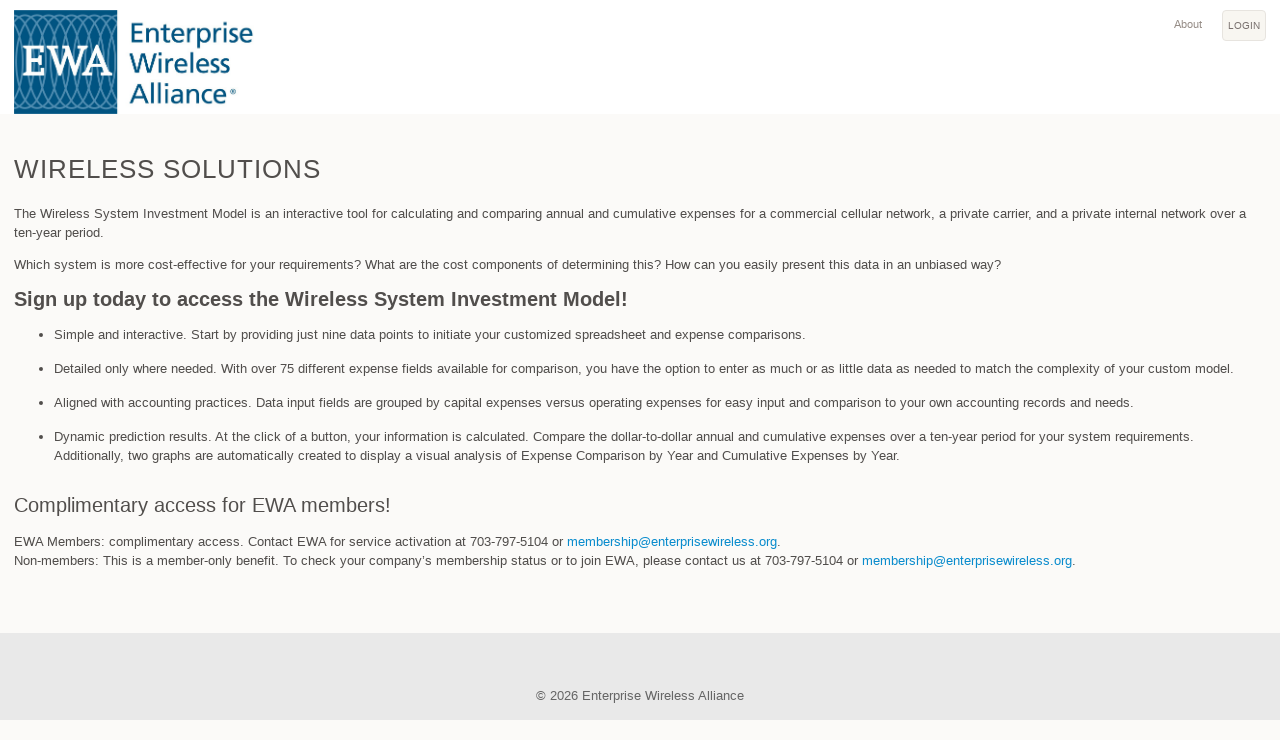

--- FILE ---
content_type: text/html; charset=utf-8
request_url: https://model.enterprisewireless.org/
body_size: 5702
content:


<!-- THEME DEBUG -->
<!-- CALL: theme('html') -->
<!-- FILE NAME SUGGESTIONS:
   * html--front.tpl.php
   * html--node--799.tpl.php
   * html--node--%.tpl.php
   * html--node.tpl.php
   x html.tpl.php
-->
<!-- BEGIN OUTPUT from 'sites/all/themes/omega/omega/templates/system/html.tpl.php' -->
<!DOCTYPE html>
  <!--[if IEMobile 7]><html class="no-js ie iem7" lang="en" dir="ltr"><![endif]-->
  <!--[if lte IE 6]><html class="no-js ie lt-ie9 lt-ie8 lt-ie7" lang="en" dir="ltr"><![endif]-->
  <!--[if (IE 7)&(!IEMobile)]><html class="no-js ie lt-ie9 lt-ie8" lang="en" dir="ltr"><![endif]-->
  <!--[if IE 8]><html class="no-js ie lt-ie9" lang="en" dir="ltr"><![endif]-->
  <!--[if (gte IE 9)|(gt IEMobile 7)]><html class="no-js ie" lang="en" dir="ltr" prefix="content: http://purl.org/rss/1.0/modules/content/ dc: http://purl.org/dc/terms/ foaf: http://xmlns.com/foaf/0.1/ og: http://ogp.me/ns# rdfs: http://www.w3.org/2000/01/rdf-schema# sioc: http://rdfs.org/sioc/ns# sioct: http://rdfs.org/sioc/types# skos: http://www.w3.org/2004/02/skos/core# xsd: http://www.w3.org/2001/XMLSchema#"><![endif]-->
  <!--[if !IE]><!--><html class="no-js" lang="en" dir="ltr" prefix="content: http://purl.org/rss/1.0/modules/content/ dc: http://purl.org/dc/terms/ foaf: http://xmlns.com/foaf/0.1/ og: http://ogp.me/ns# rdfs: http://www.w3.org/2000/01/rdf-schema# sioc: http://rdfs.org/sioc/ns# sioct: http://rdfs.org/sioc/types# skos: http://www.w3.org/2004/02/skos/core# xsd: http://www.w3.org/2001/XMLSchema#"><!--<![endif]-->
<head>
  <meta charset="utf-8" />
<meta name="Generator" content="Drupal 7 (http://drupal.org)" />
<link rel="canonical" href="/wireless-solutions" />
<link rel="shortlink" href="/node/799" />
<link rel="shortcut icon" href="https://model.enterprisewireless.org/misc/favicon.ico" type="image/vnd.microsoft.icon" />
<link rel="profile" href="https://www.w3.org/1999/xhtml/vocab" />
<meta name="HandheldFriendly" content="true" />
<meta name="MobileOptimized" content="width" />
<meta http-equiv="cleartype" content="on" />
<link rel="apple-touch-icon-precomposed" href="https://model.enterprisewireless.org/sites/all/themes/omega/omega/apple-touch-icon-precomposed-144x144.png" sizes="144x144" />
<link rel="apple-touch-icon-precomposed" href="https://model.enterprisewireless.org/sites/all/themes/omega/omega/apple-touch-icon-precomposed.png" />
<link rel="apple-touch-icon-precomposed" href="https://model.enterprisewireless.org/sites/all/themes/omega/omega/apple-touch-icon-precomposed-72x72.png" sizes="72x72" />
<link rel="apple-touch-icon-precomposed" href="https://model.enterprisewireless.org/sites/all/themes/omega/omega/apple-touch-icon-precomposed-114x114.png" sizes="114x114" />
<meta name="viewport" content="width=device-width, maximum-scale = 1.0" />
<meta name="viewport" content="width=device-width" />
  <title>Wireless Solutions | Enterprise Wireless</title>
  <link type="text/css" rel="stylesheet" href="https://model.enterprisewireless.org/sites/default/files/css/css_EPMETnRi_6KixxuehO4rRIleF0aaJYEGow7k-wHHOuY.css" media="all" />
<link type="text/css" rel="stylesheet" href="https://model.enterprisewireless.org/sites/default/files/css/css_9pgcY1dNODfsnND4378LbUyiSybnIKoyzU2-8zs1z0U.css" media="all" />
<link type="text/css" rel="stylesheet" href="https://model.enterprisewireless.org/sites/default/files/css/css_Z3saeFaDwZQQ2dIfepxhGhvVQUnemxKloc5CQxd_pKU.css" media="all" />

<!--[if lte IE 8]>
<link type="text/css" rel="stylesheet" href="https://model.enterprisewireless.org/sites/default/files/css/css_51eAxJsX6cq28oBA9v4TsAKrgb-tC3rJJvG3X-zGs_A.css" media="all" />
<![endif]-->
<link type="text/css" rel="stylesheet" href="https://model.enterprisewireless.org/sites/default/files/css/css_DPKY5rGmoIF5b2hS46X9oBPuZTicxakNzaAewaex678.css" media="all" />
  <script src="https://model.enterprisewireless.org/sites/default/files/js/js_XsSxoTOBDPOtLH-Q6kQ8ccMnoKhlI6agpyGWt0YyFAc.js"></script>
<script src="https://model.enterprisewireless.org/sites/default/files/js/js_NpQFy4NWHBHFtoJaFKk6AseR-P7p_c-mnqnAKAvjj5g.js"></script>
<script src="https://model.enterprisewireless.org/sites/default/files/js/js_4uNnRk70EkE3eWh-AoZUgPqcOqazp3PLgMNB_2OtVQY.js"></script>
<script src="https://model.enterprisewireless.org/sites/default/files/js/js_MKqNsBVdpRmwtN0wjg6zbLbwEGO8VYZG1o6TmwpNsF8.js"></script>
<script src="https://www.googletagmanager.com/gtag/js?id=UA-24888452-2"></script>
<script>window.dataLayer = window.dataLayer || [];function gtag(){dataLayer.push(arguments)};gtag("js", new Date());gtag("set", "developer_id.dMDhkMT", true);gtag("config", "UA-24888452-2", {"groups":"default","anonymize_ip":true});</script>
<script src="https://model.enterprisewireless.org/sites/default/files/js/js_7BnZ8o0OqfYxQfSIkQq1ssoQ4TBpM81Dw3EYbN7JzFY.js"></script>
<script>jQuery.extend(Drupal.settings, {"basePath":"\/","pathPrefix":"","setHasJsCookie":0,"ajaxPageState":{"theme":"ewa","theme_token":"pLys9sQa7Waeuk_XtRFffnnhKQOCmWj0Sycjga2OaCQ","jquery_version":"1.12","jquery_version_token":"T9g-ZNU-NLplotBhfwDhaHufUq3i1Rv-AT4k0rmg4Oo","js":{"sites\/all\/modules\/contrib\/jquery_update\/replace\/jquery\/1.12\/jquery.min.js":1,"misc\/jquery-extend-3.4.0.js":1,"misc\/jquery-html-prefilter-3.5.0-backport.js":1,"misc\/jquery.once.js":1,"misc\/drupal.js":1,"sites\/all\/themes\/omega\/omega\/js\/no-js.js":1,"sites\/all\/modules\/contrib\/jquery_update\/js\/jquery_browser.js":1,"sites\/all\/modules\/contrib\/jquery_update\/replace\/ui\/external\/jquery.cookie.js":1,"sites\/all\/modules\/contrib\/jquery_update\/replace\/jquery.form\/4\/jquery.form.min.js":1,"misc\/ajax.js":1,"sites\/all\/modules\/contrib\/jquery_update\/js\/jquery_update.js":1,"sites\/all\/modules\/bot_EditVendorBearCom\/js\/bot_EditVendorBearCom.js":1,"sites\/all\/modules\/collapsiblock\/collapsiblock.js":1,"sites\/all\/modules\/contrib\/entityreference\/js\/entityreference.js":1,"sites\/all\/modules\/ewa_ipm\/js\/ewa-ipm.js":1,"sites\/all\/modules\/views\/js\/base.js":1,"misc\/progress.js":1,"sites\/all\/modules\/views\/js\/ajax_view.js":1,"sites\/all\/modules\/responsive_menus\/styles\/sidr\/js\/responsive_menus_sidr.js":1,"sites\/all\/libraries\/sidr\/jquery.sidr.min.js":1,"sites\/all\/modules\/google_analytics\/googleanalytics.js":1,"https:\/\/www.googletagmanager.com\/gtag\/js?id=UA-24888452-2":1,"0":1,"sites\/all\/themes\/ewa\/js\/ewa.behaviors.js":1,"sites\/all\/themes\/ewa\/js\/plugin_swipe.js":1,"sites\/all\/themes\/ewa\/js\/jquery.hoverIntent.minified.js":1,"sites\/all\/themes\/ewa\/js\/ewa.global.js":1,"sites\/all\/themes\/ewa\/js\/expandableTable.js":1,"sites\/all\/themes\/ewa\/js\/placeholder.js":1},"css":{"sites\/all\/themes\/omega\/omega\/css\/modules\/system\/system.base.css":1,"sites\/all\/themes\/omega\/omega\/css\/modules\/system\/system.menus.theme.css":1,"sites\/all\/themes\/omega\/omega\/css\/modules\/system\/system.messages.theme.css":1,"sites\/all\/themes\/omega\/omega\/css\/modules\/system\/system.theme.css":1,"sites\/all\/modules\/collapsiblock\/collapsiblock.css":1,"sites\/all\/modules\/logintoboggan\/logintoboggan.css":1,"sites\/all\/themes\/omega\/omega\/css\/modules\/field\/field.theme.css":1,"modules\/node\/node.css":1,"sites\/all\/themes\/omega\/omega\/css\/modules\/search\/search.theme.css":1,"sites\/all\/modules\/views\/css\/views.css":1,"sites\/all\/themes\/omega\/omega\/css\/modules\/user\/user.base.css":1,"sites\/all\/themes\/omega\/omega\/css\/modules\/user\/user.theme.css":1,"sites\/all\/modules\/ckeditor\/css\/ckeditor.css":1,"sites\/all\/modules\/ctools\/css\/ctools.css":1,"sites\/all\/libraries\/sidr\/stylesheets\/jquery.sidr.dark.css":1,"sites\/all\/themes\/ewa\/css\/ewa.normalize.css":1,"sites\/all\/themes\/ewa\/css\/ewa.hacks.css":1,"sites\/all\/themes\/ewa\/css\/ewa.styles.css":1,"sites\/all\/themes\/ewa\/css\/widget.css":1,"sites\/all\/themes\/ewa\/css\/ewa.no-query.css":1,"all:0":1}},"collapsiblock":{"blocks":{"block-facetapi-sjeuxnytqei8eqydzbtzwiztdouwo7v2":"1","block-facetapi-k46lbcxuga0vtgz3g7v6pssaalpfkz9f":"1","block-facetapi-rnryr1hn16ilbacrjflqzt154laeckzb":"3","block-views-solutions-block-1":"1","block-facetapi-zp3qei918ze0uy0a0v8vldzvoytifw2i":"3","block-block-5":"1","block-block-6":"1","block-block-4":"1","block-views-blogs2-block":"1","block-views-vendors-block-1":"1","block-views-vendors-block-2":"1","block-block-3":"1","block-block-1":"1","block-block-7":"1","block-views-solutions-block-3":"1","block-views-title-block":"1","block-views-solutions-clone-block-3":"1","block-block-8":"1","block-block-2":"1","block-facetapi-irvjzmxowfbgvdgo3ixe5jsalofvyzvy":"3","block-views-slideshow-slideshowblock":"1","block-system-navigation":"1","block-devel-execute-php":"1","block-block-10":"1","block-block-11":"1","block-block-9":"1","block-block-12":"1","block-views-vendors-block-3":"1","block-ewa-customizations-ewa-footer":"1","block-views--exp-find-a-solution-page":"1"},"default_state":"1","slide_type":"1","slide_speed":"50","block_title":":header:first","block":"div.block","block_content":"div.content"},"jcarousel":{"ajaxPath":"\/jcarousel\/ajax\/views"},"better_exposed_filters":{"views":{"blogs2":{"displays":{"block":{"filters":[]}}},"solutions":{"displays":{"block_1":{"filters":[]}}},"vendors":{"displays":{"block_1":{"filters":[]}}}}},"views":{"ajax_path":"\/views\/ajax","ajaxViews":{"views_dom_id:3f1f605aadd85e7730abd960e93f32b9":{"view_name":"solutions","view_display_id":"block_1","view_args":"","view_path":"node\/799","view_base_path":"solutions","view_dom_id":"3f1f605aadd85e7730abd960e93f32b9","pager_element":0}}},"urlIsAjaxTrusted":{"\/views\/ajax":true},"responsive_menus":[{"selectors":["#block-menu-menu-new-main-menu"],"trigger_txt":"\u003Ci class=\u0022fa fa-bars\u0022\u003E\u003C\/i\u003E","side":"left","speed":"200","media_size":"850","displace":"1","renaming":"1","onOpen":"","onClose":"","responsive_menus_style":"sidr"}],"googleanalytics":{"account":["UA-24888452-2"],"trackOutbound":1,"trackMailto":1,"trackDownload":1,"trackDownloadExtensions":"7z|aac|arc|arj|asf|asx|avi|bin|csv|doc(x|m)?|dot(x|m)?|exe|flv|gif|gz|gzip|hqx|jar|jpe?g|js|mp(2|3|4|e?g)|mov(ie)?|msi|msp|pdf|phps|png|ppt(x|m)?|pot(x|m)?|pps(x|m)?|ppam|sld(x|m)?|thmx|qtm?|ra(m|r)?|sea|sit|tar|tgz|torrent|txt|wav|wma|wmv|wpd|xls(x|m|b)?|xlt(x|m)|xlam|xml|z|zip"}});</script>
</head>
<body class="html front not-logged-in page-node page-node- page-node-799 node-type-page domain-model-enterprisewireless-org">
  <a href="#main-content" class="element-invisible element-focusable">Skip to main content</a>
    

<!-- THEME DEBUG -->
<!-- CALL: theme('ewa_layout') -->
<!-- BEGIN OUTPUT from 'sites/all/themes/ewa/layouts/ewa/ewa-layout.tpl.php' -->
<div class="l-page has-no-sidebars">
  <div class="l-header-wrap">
    <header class="l-header" role="banner">
            <div class="l-branding">
                  <a href="https://www.enterprisewireless.org" target="_blank" title="Home" rel="home" class="site-logo"><img src="https://model.enterprisewireless.org/sites/default/files/logo.png" alt="Home" /></a>
        
        
              </div>
      
      

<!-- THEME DEBUG -->
<!-- CALL: theme('region') -->
<!-- FILE NAME SUGGESTIONS:
   * region--header.tpl.php
   x region.tpl.php
-->
<!-- BEGIN OUTPUT from 'sites/all/themes/omega/omega/templates/region/region.tpl.php' -->
  <div class="l-region l-region--header">
    

<!-- THEME DEBUG -->
<!-- CALL: theme('block') -->
<!-- FILE NAME SUGGESTIONS:
   * block--block--11.tpl.php
   * block--block.tpl.php
   * block--header.tpl.php
   x block.tpl.php
-->
<!-- BEGIN OUTPUT from 'sites/all/themes/omega/omega/templates/block/block.tpl.php' -->
<div id="block-block-11" class="block block--block block--block-11">
        <div class="block__content">
    <nav id="block-menu-block-4" role="navigation" class="block block--menu-block block--menu-block-4">     
  <div class="menu-block-wrapper menu-block-4 menu-name-menu-login parent-mlid-0 menu-level-1">
  <ul class="menu"><li class="first last leaf menu-mlid-811 login-link">
<a href="/user" title="">Login</a>
</li>
</ul></div>
</nav>
<div class="menu-block-wrapper menu-block-1 menu-name-main-menu parent-mlid-0 menu-level-1">
<ul>
	<li><a href="http://www.enterprisewireless.org/about" target="_blank">About</a></li>
	<!-- li><a href="http://www.enterprisewireless.org/advocacy" target="_blank">Advocacy</a></li>
	<li><a href="http://www.enterprisewireless.org/media" target="_blank">Media &amp; Events</a></li>
	<li><a href="http://www.enterprisewireless.org/resources" target="_blank">Resources</a></li>
	<li><a href="http://www.enterprisewireless.org/job-board" target="_blank">Job Board</a></li>
	<li><a href="http://www.wirelesssolutionscenter.com/" target="_blank">Solutions Center</a></li -->
</ul>
</div>
  </div>
</div>

<!-- END OUTPUT from 'sites/all/themes/omega/omega/templates/block/block.tpl.php' -->

  </div>

<!-- END OUTPUT from 'sites/all/themes/omega/omega/templates/region/region.tpl.php' -->

          </header>
  </div>
  <div class="l-subnav-wrap">
	  <div class="l-subnav-portal-wrap">
	  	  </div>

	  <div class="l-subnav-dashboard-wrap">
	  	  </div>

	  <div class="l-subnav-membership-wrap">
	  	  </div>

	  <div class="l-subnav-services-wrap">
	  	  </div>

	  <div class="l-subnav-tools-wrap">
	  	  </div>
  </div>
      <div class="l-main-wrap">
    <div class="l-main">
	    	    	    <a id="main-content"></a>
	    	    	    	    
            <div class="l-content" role="main">
                          <h1 class="page-title">Wireless Solutions</h1>
                        

<!-- THEME DEBUG -->
<!-- CALL: theme('region') -->
<!-- FILE NAME SUGGESTIONS:
   * region--content.tpl.php
   x region--minimal.tpl.php
   * region.tpl.php
-->
<!-- BEGIN OUTPUT from 'sites/all/themes/omega/omega/templates/region/region--minimal.tpl.php' -->


<!-- THEME DEBUG -->
<!-- CALL: theme('block') -->
<!-- FILE NAME SUGGESTIONS:
   x block--minimal.tpl.php
   * block--system--main.tpl.php
   * block--system.tpl.php
   * block--content.tpl.php
   * block.tpl.php
-->
<!-- BEGIN OUTPUT from 'sites/all/themes/omega/omega/templates/block/block--minimal.tpl.php' -->


<!-- THEME DEBUG -->
<!-- CALL: theme('node') -->
<!-- FILE NAME SUGGESTIONS:
   * node--799.tpl.php
   x node--page.tpl.php
   * node.tpl.php
-->
<!-- BEGIN OUTPUT from 'sites/all/themes/ewa/templates/node--page.tpl.php' -->
<article about="/wireless-solutions" typeof="foaf:Document" role="article" class="node node--page node--full node--page--full node--full node--page--full">
      <span property="dc:title" content="Wireless Solutions" class="rdf-meta element-hidden"></span>
  <div class="node__content node__content">
        <div class="content_image">
        </div>
	  
    <div class="body-copy">
    <div class="field field--name-body field--type-text-with-summary field--label-hidden"><div class="field__items"><div class="field__item even" property="content:encoded"><p>The Wireless System Investment Model is an interactive tool for calculating and comparing annual and cumulative expenses for a commercial cellular network, a private carrier, and a private internal network over a ten-year period.</p>
<p>Which system is more cost-effective for your requirements? What are the cost components of determining this? How can you easily present this data in an unbiased way?</p>
<h2><strong>Sign up today to access the Wireless System Investment Model!</strong></h2>
<ul>
<li>Simple and interactive. Start by providing just nine data points to initiate your customized spreadsheet and expense comparisons.</li>
<li>Detailed only where needed. With over 75 different expense fields available for comparison, you have the option to enter as much or as little data as needed to match the complexity of your custom model.</li>
<li>Aligned with accounting practices. Data input fields are grouped by capital expenses versus operating expenses for easy input and comparison to your own accounting records and needs.</li>
<li>Dynamic prediction results. At the click of a button, your information is calculated. Compare the dollar-to-dollar annual and cumulative expenses over a ten-year period for your system requirements. Additionally, two graphs are automatically created to display a visual analysis of Expense Comparison by Year and Cumulative Expenses by Year.</li>
</ul>
<h2>Complimentary access for EWA members!</h2>
<p>EWA Members: complimentary access. Contact EWA for service activation at 703-797-5104 or <a href="/cdn-cgi/l/email-protection#38555d555a5d4a4b505148785d564c5d4a484a514b5d4f514a5d545d4b4b16574a5f"><span class="__cf_email__" data-cfemail="274a424a454255544f4e5767424953425557554e5442504e55424b42545409485540">[email&#160;protected]</span></a>.<br />
Non-members: This is a member-only benefit. To check your company’s membership status or to join EWA, please contact us at 703-797-5104 or <a href="/cdn-cgi/l/email-protection#d2bfb7bfb0b7a0a1babba292b7bca6b7a0a2a0bba1b7a5bba0b7beb7a1a1fcbda0b5"><span class="__cf_email__" data-cfemail="fc9199919e998e8f94958cbc999288998e8c8e958f998b958e9990998f8fd2938e9b">[email&#160;protected]</span></a>.</p>
</div></div></div>    </div>

  </div>

  <div class="clearfix">
          <nav class="links node-links clearfix"></nav>
      </div>
</article>

<!-- END OUTPUT from 'sites/all/themes/ewa/templates/node--page.tpl.php' -->


<!-- END OUTPUT from 'sites/all/themes/omega/omega/templates/block/block--minimal.tpl.php' -->


<!-- END OUTPUT from 'sites/all/themes/omega/omega/templates/region/region--minimal.tpl.php' -->

              </div>
                </div>
        </div>
</div>
<div class="l-footer-wrap">
<footer class="l-footer" role="contentinfo">
  

<!-- THEME DEBUG -->
<!-- CALL: theme('region') -->
<!-- FILE NAME SUGGESTIONS:
   * region--footer.tpl.php
   x region.tpl.php
-->
<!-- BEGIN OUTPUT from 'sites/all/themes/omega/omega/templates/region/region.tpl.php' -->
  <div class="l-region l-region--footer">
    

<!-- THEME DEBUG -->
<!-- CALL: theme('block') -->
<!-- FILE NAME SUGGESTIONS:
   * block--block--9.tpl.php
   * block--block.tpl.php
   * block--footer.tpl.php
   x block.tpl.php
-->
<!-- BEGIN OUTPUT from 'sites/all/themes/omega/omega/templates/block/block.tpl.php' -->
<div id="block-block-9" class="block block--block block--block-9">
        <div class="block__content">
    <p class="rtecenter">© <span id="copyright"></span> Enterprise Wireless Alliance</p>
<script data-cfasync="false" src="/cdn-cgi/scripts/5c5dd728/cloudflare-static/email-decode.min.js"></script><script>
<!--//--><![CDATA[// ><!--
document.getElementById('copyright').appendChild(document.createTextNode(new Date().getFullYear()))
//--><!]]>
</script>  </div>
</div>

<!-- END OUTPUT from 'sites/all/themes/omega/omega/templates/block/block.tpl.php' -->

  </div>

<!-- END OUTPUT from 'sites/all/themes/omega/omega/templates/region/region.tpl.php' -->

</footer>
</div>

<!-- MODALS -->
<div id="m7modal" class="modal timeout">
	<h2 class="header">Modal Header</h2>
  <div class="content">
		<p>Modal Message</p>
	</div>
	<div class="modal_footer">
		<a href="#" class="btn_primary">Continue</a>
		<a href="#" class="btn_secondary">Cancel</a>
	</div>
	</div>
<div class="blackout"></div>

<!-- END OUTPUT from 'sites/all/themes/ewa/layouts/ewa/ewa-layout.tpl.php' -->

  </body>
</html>

<!-- END OUTPUT from 'sites/all/themes/omega/omega/templates/system/html.tpl.php' -->



--- FILE ---
content_type: text/css
request_url: https://model.enterprisewireless.org/sites/default/files/css/css_Z3saeFaDwZQQ2dIfepxhGhvVQUnemxKloc5CQxd_pKU.css
body_size: 56685
content:
@media -sass-debug-info{filename{font-family:file\:\/\/\/home\/pford\/\.rvm\/gems\/ruby-1\.9\.3-p484\@omega\.ewa\/gems\/compass-normalize-1\.4\.3\/stylesheets\/normalize\/_html5\.scss}line{font-family:\0000320}}article,aside,details,figcaption,figure,footer,header,hgroup,main,nav,section,summary{display:block;}@media -sass-debug-info{filename{font-family:file\:\/\/\/home\/pford\/\.rvm\/gems\/ruby-1\.9\.3-p484\@omega\.ewa\/gems\/compass-normalize-1\.4\.3\/stylesheets\/normalize\/_html5\.scss}line{font-family:\0000328}}audio,canvas,video{display:inline-block;*display:inline;*zoom:1;}@media -sass-debug-info{filename{font-family:file\:\/\/\/home\/pford\/\.rvm\/gems\/ruby-1\.9\.3-p484\@omega\.ewa\/gems\/compass-normalize-1\.4\.3\/stylesheets\/normalize\/_html5\.scss}line{font-family:\0000339}}audio:not([controls]){display:none;height:0;}@media -sass-debug-info{filename{font-family:file\:\/\/\/home\/pford\/\.rvm\/gems\/ruby-1\.9\.3-p484\@omega\.ewa\/gems\/compass-normalize-1\.4\.3\/stylesheets\/normalize\/_html5\.scss}line{font-family:\0000346}}[hidden]{display:none;}@media -sass-debug-info{filename{font-family:file\:\/\/\/home\/pford\/\.rvm\/gems\/ruby-1\.9\.3-p484\@omega\.ewa\/gems\/compass-normalize-1\.4\.3\/stylesheets\/normalize\/_base\.scss}line{font-family:\0000313}}html{font-size:100%;font-family:sans-serif;-webkit-text-size-adjust:100%;-ms-text-size-adjust:100%;}@media -sass-debug-info{filename{font-family:file\:\/\/\/home\/pford\/\.rvm\/gems\/ruby-1\.9\.3-p484\@omega\.ewa\/gems\/compass-normalize-1\.4\.3\/stylesheets\/normalize\/_base\.scss}line{font-family:\0000330}}html,button,input,select,textarea{font-family:sans-serif;}@media -sass-debug-info{filename{font-family:file\:\/\/\/home\/pford\/\.rvm\/gems\/ruby-1\.9\.3-p484\@omega\.ewa\/gems\/compass-normalize-1\.4\.3\/stylesheets\/normalize\/_base\.scss}line{font-family:\0000337}}body{margin:0;}@media -sass-debug-info{filename{font-family:file\:\/\/\/home\/pford\/\.rvm\/gems\/ruby-1\.9\.3-p484\@omega\.ewa\/gems\/compass-normalize-1\.4\.3\/stylesheets\/normalize\/_links\.scss}line{font-family:\000039}}a:focus{outline:thin dotted;}@media -sass-debug-info{filename{font-family:file\:\/\/\/home\/pford\/\.rvm\/gems\/ruby-1\.9\.3-p484\@omega\.ewa\/gems\/compass-normalize-1\.4\.3\/stylesheets\/normalize\/_links\.scss}line{font-family:\0000316}}a:active,a:hover{outline:0;}@media -sass-debug-info{filename{font-family:file\:\/\/\/home\/pford\/\.rvm\/gems\/ruby-1\.9\.3-p484\@omega\.ewa\/gems\/compass-normalize-1\.4\.3\/stylesheets\/normalize\/_typography\.scss}line{font-family:\0000313}}h1{font-size:2em;margin:0.67em 0;}@media -sass-debug-info{filename{font-family:file\:\/\/\/home\/pford\/\.rvm\/gems\/ruby-1\.9\.3-p484\@omega\.ewa\/gems\/compass-normalize-1\.4\.3\/stylesheets\/normalize\/_typography\.scss}line{font-family:\0000319}}h2{font-size:1.5em;margin:0.83em 0;}@media -sass-debug-info{filename{font-family:file\:\/\/\/home\/pford\/\.rvm\/gems\/ruby-1\.9\.3-p484\@omega\.ewa\/gems\/compass-normalize-1\.4\.3\/stylesheets\/normalize\/_typography\.scss}line{font-family:\0000324}}h3{font-size:1.17em;margin:1em 0;}@media -sass-debug-info{filename{font-family:file\:\/\/\/home\/pford\/\.rvm\/gems\/ruby-1\.9\.3-p484\@omega\.ewa\/gems\/compass-normalize-1\.4\.3\/stylesheets\/normalize\/_typography\.scss}line{font-family:\0000329}}h4{font-size:1em;margin:1.33em 0;}@media -sass-debug-info{filename{font-family:file\:\/\/\/home\/pford\/\.rvm\/gems\/ruby-1\.9\.3-p484\@omega\.ewa\/gems\/compass-normalize-1\.4\.3\/stylesheets\/normalize\/_typography\.scss}line{font-family:\0000334}}h5{font-size:0.83em;margin:1.67em 0;}@media -sass-debug-info{filename{font-family:file\:\/\/\/home\/pford\/\.rvm\/gems\/ruby-1\.9\.3-p484\@omega\.ewa\/gems\/compass-normalize-1\.4\.3\/stylesheets\/normalize\/_typography\.scss}line{font-family:\0000339}}h6{font-size:0.67em;margin:2.33em 0;}@media -sass-debug-info{filename{font-family:file\:\/\/\/home\/pford\/\.rvm\/gems\/ruby-1\.9\.3-p484\@omega\.ewa\/gems\/compass-normalize-1\.4\.3\/stylesheets\/normalize\/_typography\.scss}line{font-family:\0000347}}abbr[title]{border-bottom:1px dotted;}@media -sass-debug-info{filename{font-family:file\:\/\/\/home\/pford\/\.rvm\/gems\/ruby-1\.9\.3-p484\@omega\.ewa\/gems\/compass-normalize-1\.4\.3\/stylesheets\/normalize\/_typography\.scss}line{font-family:\0000354}}b,strong{font-weight:bold;}@media -sass-debug-info{filename{font-family:file\:\/\/\/home\/pford\/\.rvm\/gems\/ruby-1\.9\.3-p484\@omega\.ewa\/gems\/compass-normalize-1\.4\.3\/stylesheets\/normalize\/_typography\.scss}line{font-family:\0000359}}blockquote{margin:1em 40px;}@media -sass-debug-info{filename{font-family:file\:\/\/\/home\/pford\/\.rvm\/gems\/ruby-1\.9\.3-p484\@omega\.ewa\/gems\/compass-normalize-1\.4\.3\/stylesheets\/normalize\/_typography\.scss}line{font-family:\0000366}}dfn{font-style:italic;}@media -sass-debug-info{filename{font-family:file\:\/\/\/home\/pford\/\.rvm\/gems\/ruby-1\.9\.3-p484\@omega\.ewa\/gems\/compass-normalize-1\.4\.3\/stylesheets\/normalize\/_typography\.scss}line{font-family:\0000373}}hr{-moz-box-sizing:content-box;box-sizing:content-box;height:0;}@media -sass-debug-info{filename{font-family:file\:\/\/\/home\/pford\/\.rvm\/gems\/ruby-1\.9\.3-p484\@omega\.ewa\/gems\/compass-normalize-1\.4\.3\/stylesheets\/normalize\/_typography\.scss}line{font-family:\0000381}}mark{background:#ff0;color:#000;}@media -sass-debug-info{filename{font-family:file\:\/\/\/home\/pford\/\.rvm\/gems\/ruby-1\.9\.3-p484\@omega\.ewa\/gems\/compass-normalize-1\.4\.3\/stylesheets\/normalize\/_typography\.scss}line{font-family:\0000390}}p,pre{margin:1em 0;}@media -sass-debug-info{filename{font-family:file\:\/\/\/home\/pford\/\.rvm\/gems\/ruby-1\.9\.3-p484\@omega\.ewa\/gems\/compass-normalize-1\.4\.3\/stylesheets\/normalize\/_typography\.scss}line{font-family:\00003100}}code,kbd,pre,samp{font-family:monospace,serif;font-size:1em;}@media -sass-debug-info{filename{font-family:file\:\/\/\/home\/pford\/\.rvm\/gems\/ruby-1\.9\.3-p484\@omega\.ewa\/gems\/compass-normalize-1\.4\.3\/stylesheets\/normalize\/_typography\.scss}line{font-family:\00003110}}pre{white-space:pre;white-space:pre-wrap;word-wrap:break-word;}@media -sass-debug-info{filename{font-family:file\:\/\/\/home\/pford\/\.rvm\/gems\/ruby-1\.9\.3-p484\@omega\.ewa\/gems\/compass-normalize-1\.4\.3\/stylesheets\/normalize\/_typography\.scss}line{font-family:\00003118}}q{quotes:"\201C" "\201D" "\2018" "\2019";}@media -sass-debug-info{filename{font-family:file\:\/\/\/home\/pford\/\.rvm\/gems\/ruby-1\.9\.3-p484\@omega\.ewa\/gems\/compass-normalize-1\.4\.3\/stylesheets\/normalize\/_typography\.scss}line{font-family:\00003127}}q{quotes:none;}@media -sass-debug-info{filename{font-family:file\:\/\/\/home\/pford\/\.rvm\/gems\/ruby-1\.9\.3-p484\@omega\.ewa\/gems\/compass-normalize-1\.4\.3\/stylesheets\/normalize\/_typography\.scss}line{font-family:\00003132}}q:before,q:after{content:'';content:none;}@media -sass-debug-info{filename{font-family:file\:\/\/\/home\/pford\/\.rvm\/gems\/ruby-1\.9\.3-p484\@omega\.ewa\/gems\/compass-normalize-1\.4\.3\/stylesheets\/normalize\/_typography\.scss}line{font-family:\00003140}}small{font-size:80%;}@media -sass-debug-info{filename{font-family:file\:\/\/\/home\/pford\/\.rvm\/gems\/ruby-1\.9\.3-p484\@omega\.ewa\/gems\/compass-normalize-1\.4\.3\/stylesheets\/normalize\/_typography\.scss}line{font-family:\00003147}}sub,sup{font-size:75%;line-height:0;position:relative;vertical-align:baseline;}@media -sass-debug-info{filename{font-family:file\:\/\/\/home\/pford\/\.rvm\/gems\/ruby-1\.9\.3-p484\@omega\.ewa\/gems\/compass-normalize-1\.4\.3\/stylesheets\/normalize\/_typography\.scss}line{font-family:\00003154}}sup{top:-0.5em;}@media -sass-debug-info{filename{font-family:file\:\/\/\/home\/pford\/\.rvm\/gems\/ruby-1\.9\.3-p484\@omega\.ewa\/gems\/compass-normalize-1\.4\.3\/stylesheets\/normalize\/_typography\.scss}line{font-family:\00003158}}sub{bottom:-0.25em;}@media -sass-debug-info{filename{font-family:file\:\/\/\/home\/pford\/\.rvm\/gems\/ruby-1\.9\.3-p484\@omega\.ewa\/gems\/compass-normalize-1\.4\.3\/stylesheets\/normalize\/_lists\.scss}line{font-family:\0000311}}dl,menu,ol,ul{margin:1em 0;}@media -sass-debug-info{filename{font-family:file\:\/\/\/home\/pford\/\.rvm\/gems\/ruby-1\.9\.3-p484\@omega\.ewa\/gems\/compass-normalize-1\.4\.3\/stylesheets\/normalize\/_lists\.scss}line{font-family:\0000315}}dd{margin:0 0 0 40px;}@media -sass-debug-info{filename{font-family:file\:\/\/\/home\/pford\/\.rvm\/gems\/ruby-1\.9\.3-p484\@omega\.ewa\/gems\/compass-normalize-1\.4\.3\/stylesheets\/normalize\/_lists\.scss}line{font-family:\0000323}}menu,ol,ul{padding:0 0 0 40px;}@media -sass-debug-info{filename{font-family:file\:\/\/\/home\/pford\/\.rvm\/gems\/ruby-1\.9\.3-p484\@omega\.ewa\/gems\/compass-normalize-1\.4\.3\/stylesheets\/normalize\/_lists\.scss}line{font-family:\0000330}}nav ul,nav ol{list-style:none;list-style-image:none;}@media -sass-debug-info{filename{font-family:file\:\/\/\/home\/pford\/\.rvm\/gems\/ruby-1\.9\.3-p484\@omega\.ewa\/gems\/compass-normalize-1\.4\.3\/stylesheets\/normalize\/_embeds\.scss}line{font-family:\000039}}img{border:0;-ms-interpolation-mode:bicubic;}@media -sass-debug-info{filename{font-family:file\:\/\/\/home\/pford\/\.rvm\/gems\/ruby-1\.9\.3-p484\@omega\.ewa\/gems\/compass-normalize-1\.4\.3\/stylesheets\/normalize\/_embeds\.scss}line{font-family:\0000318}}svg:not(:root){overflow:hidden;}@media -sass-debug-info{filename{font-family:file\:\/\/\/home\/pford\/\.rvm\/gems\/ruby-1\.9\.3-p484\@omega\.ewa\/gems\/compass-normalize-1\.4\.3\/stylesheets\/normalize\/_figures\.scss}line{font-family:\000039}}figure{margin:0;}@media -sass-debug-info{filename{font-family:file\:\/\/\/home\/pford\/\.rvm\/gems\/ruby-1\.9\.3-p484\@omega\.ewa\/gems\/compass-normalize-1\.4\.3\/stylesheets\/normalize\/_forms\.scss}line{font-family:\0000310}}form{margin:0;}@media -sass-debug-info{filename{font-family:file\:\/\/\/home\/pford\/\.rvm\/gems\/ruby-1\.9\.3-p484\@omega\.ewa\/gems\/compass-normalize-1\.4\.3\/stylesheets\/normalize\/_forms\.scss}line{font-family:\0000317}}fieldset{border:1px solid #c0c0c0;margin:0 2px;padding:0.35em 0.625em 0.75em;}@media -sass-debug-info{filename{font-family:file\:\/\/\/home\/pford\/\.rvm\/gems\/ruby-1\.9\.3-p484\@omega\.ewa\/gems\/compass-normalize-1\.4\.3\/stylesheets\/normalize\/_forms\.scss}line{font-family:\0000330}}legend{border:0;padding:0;white-space:normal;*margin-left:-7px;}@media -sass-debug-info{filename{font-family:file\:\/\/\/home\/pford\/\.rvm\/gems\/ruby-1\.9\.3-p484\@omega\.ewa\/gems\/compass-normalize-1\.4\.3\/stylesheets\/normalize\/_forms\.scss}line{font-family:\0000349}}button,input,select,textarea{font-family:inherit;font-size:100%;margin:0;vertical-align:baseline;*vertical-align:middle;}@media -sass-debug-info{filename{font-family:file\:\/\/\/home\/pford\/\.rvm\/gems\/ruby-1\.9\.3-p484\@omega\.ewa\/gems\/compass-normalize-1\.4\.3\/stylesheets\/normalize\/_forms\.scss}line{font-family:\0000363}}button,input{line-height:normal;}@media -sass-debug-info{filename{font-family:file\:\/\/\/home\/pford\/\.rvm\/gems\/ruby-1\.9\.3-p484\@omega\.ewa\/gems\/compass-normalize-1\.4\.3\/stylesheets\/normalize\/_forms\.scss}line{font-family:\0000373}}button,select{text-transform:none;}@media -sass-debug-info{filename{font-family:file\:\/\/\/home\/pford\/\.rvm\/gems\/ruby-1\.9\.3-p484\@omega\.ewa\/gems\/compass-normalize-1\.4\.3\/stylesheets\/normalize\/_forms\.scss}line{font-family:\0000390}}button,html input[type="button"],input[type="reset"],input[type="submit"]{-webkit-appearance:button;cursor:pointer;*overflow:visible;}@media -sass-debug-info{filename{font-family:file\:\/\/\/home\/pford\/\.rvm\/gems\/ruby-1\.9\.3-p484\@omega\.ewa\/gems\/compass-normalize-1\.4\.3\/stylesheets\/normalize\/_forms\.scss}line{font-family:\00003101}}button[disabled],html input[disabled]{cursor:default;}@media -sass-debug-info{filename{font-family:file\:\/\/\/home\/pford\/\.rvm\/gems\/ruby-1\.9\.3-p484\@omega\.ewa\/gems\/compass-normalize-1\.4\.3\/stylesheets\/normalize\/_forms\.scss}line{font-family:\00003113}}input[type="checkbox"],input[type="radio"]{box-sizing:border-box;padding:0;*height:13px;*width:13px;}@media -sass-debug-info{filename{font-family:file\:\/\/\/home\/pford\/\.rvm\/gems\/ruby-1\.9\.3-p484\@omega\.ewa\/gems\/compass-normalize-1\.4\.3\/stylesheets\/normalize\/_forms\.scss}line{font-family:\00003126}}input[type="search"]{-webkit-appearance:textfield;-moz-box-sizing:content-box;-webkit-box-sizing:content-box;box-sizing:content-box;}@media -sass-debug-info{filename{font-family:file\:\/\/\/home\/pford\/\.rvm\/gems\/ruby-1\.9\.3-p484\@omega\.ewa\/gems\/compass-normalize-1\.4\.3\/stylesheets\/normalize\/_forms\.scss}line{font-family:\00003137}}input[type="search"]::-webkit-search-cancel-button,input[type="search"]::-webkit-search-decoration{-webkit-appearance:none;}@media -sass-debug-info{filename{font-family:file\:\/\/\/home\/pford\/\.rvm\/gems\/ruby-1\.9\.3-p484\@omega\.ewa\/gems\/compass-normalize-1\.4\.3\/stylesheets\/normalize\/_forms\.scss}line{font-family:\00003144}}button::-moz-focus-inner,input::-moz-focus-inner{border:0;padding:0;}@media -sass-debug-info{filename{font-family:file\:\/\/\/home\/pford\/\.rvm\/gems\/ruby-1\.9\.3-p484\@omega\.ewa\/gems\/compass-normalize-1\.4\.3\/stylesheets\/normalize\/_forms\.scss}line{font-family:\00003152}}textarea{overflow:auto;vertical-align:top;}@media -sass-debug-info{filename{font-family:file\:\/\/\/home\/pford\/\.rvm\/gems\/ruby-1\.9\.3-p484\@omega\.ewa\/gems\/compass-normalize-1\.4\.3\/stylesheets\/normalize\/_tables\.scss}line{font-family:\000039}}table{border-collapse:collapse;border-spacing:0;}@media -sass-debug-info{filename{font-family:file\:\/\/\/home\/pford\/\.rvm\/gems\/ruby-1\.9\.3-p484\@omega\.ewa\/gems\/toolkit-1\.3\.8\/stylesheets\/toolkit\/_box-sizing\.scss}line{font-family:\0000336}}*,*:after,*:before{-webkit-box-sizing:border-box;-moz-box-sizing:border-box;box-sizing:border-box;*behavior:url(/sites/all/themes/ewa/behaviors/box-sizing/boxsizing.php);}
@media all and (max-width:800px){#toolbar,#admin-menu{display:none;}html body.toolbar,html body.admin-menu{padding-top:0 !important;margin-top:0 !important;}}
@media -sass-debug-info{filename{font-family:file\:\/\/\/var\/www\/ewa\/htdocs\/sites\/all\/themes\/ewa\/sass\/base\/_forms\.scss}line{font-family:\0000312}}fieldset{border:none;margin:0;padding:0;}@media -sass-debug-info{filename{font-family:file\:\/\/\/var\/www\/ewa\/htdocs\/sites\/all\/themes\/ewa\/sass\/base\/_forms\.scss}line{font-family:\0000313}}legend{width:100%;}@media -sass-debug-info{filename{font-family:file\:\/\/\/var\/www\/ewa\/htdocs\/sites\/all\/themes\/ewa\/sass\/base\/_forms\.scss}line{font-family:\0000317}}.crm-container .crm-section .label,.crm-container-snippet .crm-section .label{width:auto;}@media -sass-debug-info{filename{font-family:file\:\/\/\/var\/www\/ewa\/htdocs\/sites\/all\/themes\/ewa\/sass\/base\/_forms\.scss}line{font-family:\0000319}}.crm-container .crm-section .content,.crm-container-snippet .crm-section .content{margin-left:0;}@media -sass-debug-info{filename{font-family:file\:\/\/\/var\/www\/ewa\/htdocs\/sites\/all\/themes\/ewa\/sass\/base\/_forms\.scss}line{font-family:\0000323}}#crm-container.crm-public input[type="text"],.crm-container input[type="password"],#crm-container.crm-public select{padding:2px 3px 2px 10px;-webkit-border-radius:3px;-moz-border-radius:3px;-ms-border-radius:3px;-o-border-radius:3px;border-radius:3px;font-size:13px;}@media -sass-debug-info{filename{font-family:file\:\/\/\/var\/www\/ewa\/htdocs\/sites\/all\/themes\/ewa\/sass\/base\/_forms\.scss}line{font-family:\0000326}}#crm-container.crm-public input[type="text"],.crm-container input[type="password"]{border:none;}@media -sass-debug-info{filename{font-family:file\:\/\/\/var\/www\/ewa\/htdocs\/sites\/all\/themes\/ewa\/sass\/base\/_forms\.scss}line{font-family:\0000342}}textarea,input[type="date"],input[type="datetime"],input[type="datetime-local"],input[type="email"],input[type="month"],input[type="number"],input[type="password"],input[type="search"],input[type="tel"],input[type="text"],input[type="time"],input[type="url"],input[type="week"]{outline:0;margin:0;padding:2px 3px 2px 10px;text-align:left;height:27px;vertical-align:top;background:#f2f2f2;border:none;-webkit-box-sizing:border-box;-moz-box-sizing:border-box;box-sizing:border-box;-webkit-background-clip:padding;-moz-background-clip:padding;background-clip:padding-box;-webkit-border-radius:3px;-moz-border-radius:3px;border-radius:3px;-moz-box-shadow:inset 1px 1px 1px 1px rgba(0,0,0,0.27);-webkit-box-shadow:inset 1px 1px 1px 1px rgba(0,0,0,0.27);box-shadow:inset 1px 1px 1px 1px rgba(0,0,0,0.27);-webkit-appearance:none;}@media -sass-debug-info{filename{font-family:file\:\/\/\/var\/www\/ewa\/htdocs\/sites\/all\/themes\/ewa\/sass\/base\/_forms\.scss}line{font-family:\0000351}}textarea{padding-top:6px;}@media -sass-debug-info{filename{font-family:file\:\/\/\/var\/www\/ewa\/htdocs\/sites\/all\/themes\/ewa\/sass\/base\/_forms\.scss}line{font-family:\0000354}}::-webkit-input-placeholder{color:#6e6e6e;}@media -sass-debug-info{filename{font-family:file\:\/\/\/var\/www\/ewa\/htdocs\/sites\/all\/themes\/ewa\/sass\/base\/_forms\.scss}line{font-family:\0000355}}:-moz-placeholder{color:#6e6e6e;}@media -sass-debug-info{filename{font-family:file\:\/\/\/var\/www\/ewa\/htdocs\/sites\/all\/themes\/ewa\/sass\/base\/_forms\.scss}line{font-family:\0000356}}::-moz-placeholder{color:#6e6e6e;}@media -sass-debug-info{filename{font-family:file\:\/\/\/var\/www\/ewa\/htdocs\/sites\/all\/themes\/ewa\/sass\/base\/_forms\.scss}line{font-family:\0000357}}:-ms-input-placeholder{color:#6e6e6e;}@media -sass-debug-info{filename{font-family:file\:\/\/\/var\/www\/ewa\/htdocs\/sites\/all\/themes\/ewa\/sass\/base\/_forms\.scss}line{font-family:\0000359}}.valPlaceholder{color:#6e6e6e;}@media -sass-debug-info{filename{font-family:file\:\/\/\/var\/www\/ewa\/htdocs\/sites\/all\/themes\/ewa\/sass\/base\/_forms\.scss}line{font-family:\0000361}}input:focus::-webkit-input-placeholder{color:#ccc;}@media -sass-debug-info{filename{font-family:file\:\/\/\/var\/www\/ewa\/htdocs\/sites\/all\/themes\/ewa\/sass\/base\/_forms\.scss}line{font-family:\0000362}}input:focus:-moz-placeholder{color:#ccc;}@media -sass-debug-info{filename{font-family:file\:\/\/\/var\/www\/ewa\/htdocs\/sites\/all\/themes\/ewa\/sass\/base\/_forms\.scss}line{font-family:\0000363}}input:focus::-moz-placeholder{color:#ccc;}@media -sass-debug-info{filename{font-family:file\:\/\/\/var\/www\/ewa\/htdocs\/sites\/all\/themes\/ewa\/sass\/base\/_forms\.scss}line{font-family:\0000364}}input:focus:-ms-input-placeholder{color:#ccc;}@media -sass-debug-info{filename{font-family:file\:\/\/\/var\/www\/ewa\/htdocs\/sites\/all\/themes\/ewa\/sass\/base\/_forms\.scss}line{font-family:\0000368}}input::-webkit-outer-spin-button,input::-webkit-inner-spin-button{-webkit-appearance:none;margin:0;}@media -sass-debug-info{filename{font-family:file\:\/\/\/var\/www\/ewa\/htdocs\/sites\/all\/themes\/ewa\/sass\/base\/_forms\.scss}line{font-family:\0000370}}input[type="search"]::-webkit-search-decoration{display:none;}@media -sass-debug-info{filename{font-family:file\:\/\/\/var\/www\/ewa\/htdocs\/sites\/all\/themes\/ewa\/sass\/base\/_forms\.scss}line{font-family:\0000375}}input::-ms-clear{display:none;}@media -sass-debug-info{filename{font-family:file\:\/\/\/var\/www\/ewa\/htdocs\/sites\/all\/themes\/ewa\/sass\/base\/_forms\.scss}line{font-family:\0000378}}select{outline:0;margin:0;padding:2px 3px 2px 6px;text-align:left;height:27px;vertical-align:top;background:#f2f2f2;border:none;-webkit-box-sizing:border-box;-moz-box-sizing:border-box;box-sizing:border-box;-webkit-background-clip:padding;-moz-background-clip:padding;background-clip:padding-box;-webkit-border-radius:3px;-moz-border-radius:3px;border-radius:3px;border:1px solid #ccc;}@media -sass-debug-info{filename{font-family:file\:\/\/\/var\/www\/ewa\/htdocs\/sites\/all\/themes\/ewa\/sass\/base\/_forms\.scss}line{font-family:\0000387}}label{display:inline-block;font-weight:bold;line-height:27px;}@media -sass-debug-info{filename{font-family:file\:\/\/\/var\/www\/ewa\/htdocs\/sites\/all\/themes\/ewa\/sass\/base\/_forms\.scss}line{font-family:\0000391}}.blue-button,.node-type-membership-display .cartform #add-prev-button,.node-type-license-review-display .cartform #add-prev-button,.node-type-report-display .cartform #add-prev-button,.node-type-report-display-system-protection .cartform #add-prev-button,.node-type-report-display-market-area .cartform #add-prev-button,.node-type-study-map-display .cartform #add-prev-button,.node-type-filing-display .cartform #add-prev-button,.node-upsell .cartform #add-prev-button,.node-type-report-unlimited .cartform #add-prev-button,.l-subnav-portal #block-block-15 .block__content a,.l-region--sidebar-second #block-commerce-cart-cart .view-footer .line-item-summary-checkout,.page-tools #results-wrapper a.edit-tool-search,input[type='submit'],a.blue-button,.node-type-membership-display .cartform a#add-prev-button,.node-type-license-review-display .cartform a#add-prev-button,.node-type-report-display .cartform a#add-prev-button,.node-type-report-display-system-protection .cartform a#add-prev-button,.node-type-report-display-market-area .cartform a#add-prev-button,.node-type-study-map-display .cartform a#add-prev-button,.node-type-filing-display .cartform a#add-prev-button,.node-upsell .cartform a#add-prev-button,.node-type-report-unlimited .cartform a#add-prev-button,.l-subnav-portal #block-block-15 .block__content a,.l-region--sidebar-second #block-commerce-cart-cart .view-footer a.line-item-summary-checkout,.page-tools #results-wrapper a.edit-tool-search{background:#0a8ccd;font-size:11px;border-radius:5px;line-height:15px;text-align:center;display:inline-block;color:#fff;-webkit-box-shadow:none;-moz-box-shadow:none;box-shadow:none;border:1px solid #0a8ccd;text-transform:uppercase;}@media -sass-debug-info{filename{font-family:file\:\/\/\/var\/www\/ewa\/htdocs\/sites\/all\/themes\/ewa\/sass\/base\/_forms\.scss}line{font-family:\00003107}}.blue-button:hover,.node-type-membership-display .cartform #add-prev-button:hover,.node-type-license-review-display .cartform #add-prev-button:hover,.node-type-report-display .cartform #add-prev-button:hover,.node-type-report-display-system-protection .cartform #add-prev-button:hover,.node-type-report-display-market-area .cartform #add-prev-button:hover,.node-type-study-map-display .cartform #add-prev-button:hover,.node-type-filing-display .cartform #add-prev-button:hover,.node-upsell .cartform #add-prev-button:hover,.node-type-report-unlimited .cartform #add-prev-button:hover,.l-subnav-portal #block-block-15 .block__content a:hover,.l-region--sidebar-second #block-commerce-cart-cart .view-footer .line-item-summary-checkout:hover,.page-tools #results-wrapper a.edit-tool-search:hover,input[type='submit']:hover,a.blue-button:hover,.node-type-membership-display .cartform a#add-prev-button:hover,.node-type-license-review-display .cartform a#add-prev-button:hover,.node-type-report-display .cartform a#add-prev-button:hover,.node-type-report-display-system-protection .cartform a#add-prev-button:hover,.node-type-report-display-market-area .cartform a#add-prev-button:hover,.node-type-study-map-display .cartform a#add-prev-button:hover,.node-type-filing-display .cartform a#add-prev-button:hover,.node-upsell .cartform a#add-prev-button:hover,.node-type-report-unlimited .cartform a#add-prev-button:hover,.l-subnav-portal #block-block-15 .block__content a:hover,.l-region--sidebar-second #block-commerce-cart-cart .view-footer a.line-item-summary-checkout:hover,.page-tools #results-wrapper a.edit-tool-search:hover{background:#40a5d8;}@media -sass-debug-info{filename{font-family:file\:\/\/\/var\/www\/ewa\/htdocs\/sites\/all\/themes\/ewa\/sass\/base\/_forms\.scss}line{font-family:\00003112}}.blue-button a,.node-type-membership-display .cartform #add-prev-button a,.node-type-license-review-display .cartform #add-prev-button a,.node-type-report-display .cartform #add-prev-button a,.node-type-report-display-system-protection .cartform #add-prev-button a,.node-type-report-display-market-area .cartform #add-prev-button a,.node-type-study-map-display .cartform #add-prev-button a,.node-type-filing-display .cartform #add-prev-button a,.node-upsell .cartform #add-prev-button a,.node-type-report-unlimited .cartform #add-prev-button a,.l-subnav-portal #block-block-15 .block__content a a,.l-region--sidebar-second #block-commerce-cart-cart .view-footer .line-item-summary-checkout a,.page-tools #results-wrapper a.edit-tool-search a,a.blue-button,.node-type-membership-display .cartform a#add-prev-button,.node-type-license-review-display .cartform a#add-prev-button,.node-type-report-display .cartform a#add-prev-button,.node-type-report-display-system-protection .cartform a#add-prev-button,.node-type-report-display-market-area .cartform a#add-prev-button,.node-type-study-map-display .cartform a#add-prev-button,.node-type-filing-display .cartform a#add-prev-button,.node-upsell .cartform a#add-prev-button,.node-type-report-unlimited .cartform a#add-prev-button,.l-subnav-portal #block-block-15 .block__content a,.l-region--sidebar-second #block-commerce-cart-cart .view-footer a.line-item-summary-checkout,.page-tools #results-wrapper a.edit-tool-search,.secondary_button a,input[type='submit']{color:#fff !important;padding:5px 15px;display:inline-block;}@media -sass-debug-info{filename{font-family:file\:\/\/\/var\/www\/ewa\/htdocs\/sites\/all\/themes\/ewa\/sass\/base\/_forms\.scss}line{font-family:\00003117}}.blue-button,.node-type-membership-display .cartform #add-prev-button,.node-type-license-review-display .cartform #add-prev-button,.node-type-report-display .cartform #add-prev-button,.node-type-report-display-system-protection .cartform #add-prev-button,.node-type-report-display-market-area .cartform #add-prev-button,.node-type-study-map-display .cartform #add-prev-button,.node-type-filing-display .cartform #add-prev-button,.node-upsell .cartform #add-prev-button,.node-type-report-unlimited .cartform #add-prev-button,.l-subnav-portal #block-block-15 .block__content a,.l-region--sidebar-second #block-commerce-cart-cart .view-footer .line-item-summary-checkout,.page-tools #results-wrapper a.edit-tool-search,a.blue-button:hover,.node-type-membership-display .cartform a#add-prev-button:hover,.node-type-license-review-display .cartform a#add-prev-button:hover,.node-type-report-display .cartform a#add-prev-button:hover,.node-type-report-display-system-protection .cartform a#add-prev-button:hover,.node-type-report-display-market-area .cartform a#add-prev-button:hover,.node-type-study-map-display .cartform a#add-prev-button:hover,.node-type-filing-display .cartform a#add-prev-button:hover,.node-upsell .cartform a#add-prev-button:hover,.node-type-report-unlimited .cartform a#add-prev-button:hover,.l-subnav-portal #block-block-15 .block__content a:hover,.l-region--sidebar-second #block-commerce-cart-cart .view-footer a.line-item-summary-checkout:hover,.page-tools #results-wrapper a.edit-tool-search:hover,.blue-button a:hover,.node-type-membership-display .cartform #add-prev-button a:hover,.node-type-license-review-display .cartform #add-prev-button a:hover,.node-type-report-display .cartform #add-prev-button a:hover,.node-type-report-display-system-protection .cartform #add-prev-button a:hover,.node-type-report-display-market-area .cartform #add-prev-button a:hover,.node-type-study-map-display .cartform #add-prev-button a:hover,.node-type-filing-display .cartform #add-prev-button a:hover,.node-upsell .cartform #add-prev-button a:hover,.node-type-report-unlimited .cartform #add-prev-button a:hover,.l-subnav-portal #block-block-15 .block__content a a:hover,.l-region--sidebar-second #block-commerce-cart-cart .view-footer .line-item-summary-checkout a:hover,.page-tools #results-wrapper a.edit-tool-search a:hover,.secondary_button a:hover{text-decoration:none !important;}@media -sass-debug-info{filename{font-family:file\:\/\/\/var\/www\/ewa\/htdocs\/sites\/all\/themes\/ewa\/sass\/base\/_forms\.scss}line{font-family:\00003119}}.secondary_button{font-size:11px;border-radius:5px;line-height:12px;text-align:center;display:inline-block;color:#fff;border:1px solid #968d87;width:auto;text-transform:uppercase;}@media -sass-debug-info{filename{font-family:file\:\/\/\/var\/www\/ewa\/htdocs\/sites\/all\/themes\/ewa\/sass\/base\/_forms\.scss}line{font-family:\00003133}}.white-button,#views-form-commerce-cart-form-default .form-actions #edit-submit,#commerce-checkout-form-checkout .form-actions #edit-submit,#commerce-checkout-form-review .form-actions #edit-submit,#views-form-commerce-cart-form-default .checkout-buttons #edit-cancel,#commerce-checkout-form-checkout .checkout-buttons #edit-cancel,#commerce-checkout-form-review .checkout-buttons #edit-cancel,.node-type-membership-display .order-bar button,.node-type-license-review-display .order-bar button,.node-type-report-display .order-bar button,.node-type-report-display-system-protection .order-bar button,.node-type-report-display-market-area .order-bar button,.node-type-study-map-display .order-bar button,.node-type-filing-display .order-bar button,.node-upsell .order-bar button,.node-type-report-unlimited .order-bar button,.node-type-membership-display .cartform #add-next-button,.node-type-membership-display .cartform #edit-submit,.node-type-license-review-display .cartform #add-next-button,.node-type-license-review-display .cartform #edit-submit,.node-type-report-display .cartform #add-next-button,.node-type-report-display .cartform #edit-submit,.node-type-report-display-system-protection .cartform #add-next-button,.node-type-report-display-system-protection .cartform #edit-submit,.node-type-report-display-market-area .cartform #add-next-button,.node-type-report-display-market-area .cartform #edit-submit,.node-type-study-map-display .cartform #add-next-button,.node-type-study-map-display .cartform #edit-submit,.node-type-filing-display .cartform #add-next-button,.node-type-filing-display .cartform #edit-submit,.node-upsell .cartform #add-next-button,.node-upsell .cartform #edit-submit,.node-type-report-unlimited .cartform #add-next-button,.node-type-report-unlimited .cartform #edit-submit,.node-type-membership-display .field-name-field-map-location .field-multiple-table .checkout-add-location,.node-type-membership-display .field-name-field-sites .field-multiple-table .checkout-add-location,.node-type-membership-display .field-name-field-call-signs .field-multiple-table .checkout-add-location,.node-type-membership-display .field-name-field-sites-market-area .field-multiple-table .checkout-add-location,.node-type-membership-display .field-name-field-system-protection-call-sig .field-multiple-table .checkout-add-location,.node-type-license-review-display .field-name-field-map-location .field-multiple-table .checkout-add-location,.node-type-license-review-display .field-name-field-sites .field-multiple-table .checkout-add-location,.node-type-license-review-display .field-name-field-call-signs .field-multiple-table .checkout-add-location,.node-type-license-review-display .field-name-field-sites-market-area .field-multiple-table .checkout-add-location,.node-type-license-review-display .field-name-field-system-protection-call-sig .field-multiple-table .checkout-add-location,.node-type-report-display .field-name-field-map-location .field-multiple-table .checkout-add-location,.node-type-report-display .field-name-field-sites .field-multiple-table .checkout-add-location,.node-type-report-display .field-name-field-call-signs .field-multiple-table .checkout-add-location,.node-type-report-display .field-name-field-sites-market-area .field-multiple-table .checkout-add-location,.node-type-report-display .field-name-field-system-protection-call-sig .field-multiple-table .checkout-add-location,.node-type-report-display-system-protection .field-name-field-map-location .field-multiple-table .checkout-add-location,.node-type-report-display-system-protection .field-name-field-sites .field-multiple-table .checkout-add-location,.node-type-report-display-system-protection .field-name-field-call-signs .field-multiple-table .checkout-add-location,.node-type-report-display-system-protection .field-name-field-sites-market-area .field-multiple-table .checkout-add-location,.node-type-report-display-system-protection .field-name-field-system-protection-call-sig .field-multiple-table .checkout-add-location,.node-type-report-display-market-area .field-name-field-map-location .field-multiple-table .checkout-add-location,.node-type-report-display-market-area .field-name-field-sites .field-multiple-table .checkout-add-location,.node-type-report-display-market-area .field-name-field-call-signs .field-multiple-table .checkout-add-location,.node-type-report-display-market-area .field-name-field-sites-market-area .field-multiple-table .checkout-add-location,.node-type-report-display-market-area .field-name-field-system-protection-call-sig .field-multiple-table .checkout-add-location,.node-type-study-map-display .field-name-field-map-location .field-multiple-table .checkout-add-location,.node-type-study-map-display .field-name-field-sites .field-multiple-table .checkout-add-location,.node-type-study-map-display .field-name-field-call-signs .field-multiple-table .checkout-add-location,.node-type-study-map-display .field-name-field-sites-market-area .field-multiple-table .checkout-add-location,.node-type-study-map-display .field-name-field-system-protection-call-sig .field-multiple-table .checkout-add-location,.node-type-filing-display .field-name-field-map-location .field-multiple-table .checkout-add-location,.node-type-filing-display .field-name-field-sites .field-multiple-table .checkout-add-location,.node-type-filing-display .field-name-field-call-signs .field-multiple-table .checkout-add-location,.node-type-filing-display .field-name-field-sites-market-area .field-multiple-table .checkout-add-location,.node-type-filing-display .field-name-field-system-protection-call-sig .field-multiple-table .checkout-add-location,.node-upsell .field-name-field-map-location .field-multiple-table .checkout-add-location,.node-upsell .field-name-field-sites .field-multiple-table .checkout-add-location,.node-upsell .field-name-field-call-signs .field-multiple-table .checkout-add-location,.node-upsell .field-name-field-sites-market-area .field-multiple-table .checkout-add-location,.node-upsell .field-name-field-system-protection-call-sig .field-multiple-table .checkout-add-location,.node-type-report-unlimited .field-name-field-map-location .field-multiple-table .checkout-add-location,.node-type-report-unlimited .field-name-field-sites .field-multiple-table .checkout-add-location,.node-type-report-unlimited .field-name-field-call-signs .field-multiple-table .checkout-add-location,.node-type-report-unlimited .field-name-field-sites-market-area .field-multiple-table .checkout-add-location,.node-type-report-unlimited .field-name-field-system-protection-call-sig .field-multiple-table .checkout-add-location,.l-region--sidebar-second #block-commerce-cart-cart .view-footer .line-item-summary-view-cart,.page-tools #edit-reset,a.white-button,#views-form-commerce-cart-form-default .form-actions a#edit-submit,#commerce-checkout-form-checkout .form-actions a#edit-submit,#commerce-checkout-form-review .form-actions a#edit-submit,#views-form-commerce-cart-form-default .checkout-buttons a#edit-cancel,#commerce-checkout-form-checkout .checkout-buttons a#edit-cancel,#commerce-checkout-form-review .checkout-buttons a#edit-cancel,.node-type-membership-display .cartform a#add-next-button,.node-type-membership-display .cartform a#edit-submit,.node-type-license-review-display .cartform a#add-next-button,.node-type-license-review-display .cartform a#edit-submit,.node-type-report-display .cartform a#add-next-button,.node-type-report-display .cartform a#edit-submit,.node-type-report-display-system-protection .cartform a#add-next-button,.node-type-report-display-system-protection .cartform a#edit-submit,.node-type-report-display-market-area .cartform a#add-next-button,.node-type-report-display-market-area .cartform a#edit-submit,.node-type-study-map-display .cartform a#add-next-button,.node-type-study-map-display .cartform a#edit-submit,.node-type-filing-display .cartform a#add-next-button,.node-type-filing-display .cartform a#edit-submit,.node-upsell .cartform a#add-next-button,.node-upsell .cartform a#edit-submit,.node-type-report-unlimited .cartform a#add-next-button,.node-type-report-unlimited .cartform a#edit-submit,.node-type-membership-display .field-name-field-map-location .field-multiple-table a.checkout-add-location,.node-type-membership-display .field-name-field-sites .field-multiple-table a.checkout-add-location,.node-type-membership-display .field-name-field-call-signs .field-multiple-table a.checkout-add-location,.node-type-membership-display .field-name-field-sites-market-area .field-multiple-table a.checkout-add-location,.node-type-membership-display .field-name-field-system-protection-call-sig .field-multiple-table a.checkout-add-location,.node-type-license-review-display .field-name-field-map-location .field-multiple-table a.checkout-add-location,.node-type-license-review-display .field-name-field-sites .field-multiple-table a.checkout-add-location,.node-type-license-review-display .field-name-field-call-signs .field-multiple-table a.checkout-add-location,.node-type-license-review-display .field-name-field-sites-market-area .field-multiple-table a.checkout-add-location,.node-type-license-review-display .field-name-field-system-protection-call-sig .field-multiple-table a.checkout-add-location,.node-type-report-display .field-name-field-map-location .field-multiple-table a.checkout-add-location,.node-type-report-display .field-name-field-sites .field-multiple-table a.checkout-add-location,.node-type-report-display .field-name-field-call-signs .field-multiple-table a.checkout-add-location,.node-type-report-display .field-name-field-sites-market-area .field-multiple-table a.checkout-add-location,.node-type-report-display .field-name-field-system-protection-call-sig .field-multiple-table a.checkout-add-location,.node-type-report-display-system-protection .field-name-field-map-location .field-multiple-table a.checkout-add-location,.node-type-report-display-system-protection .field-name-field-sites .field-multiple-table a.checkout-add-location,.node-type-report-display-system-protection .field-name-field-call-signs .field-multiple-table a.checkout-add-location,.node-type-report-display-system-protection .field-name-field-sites-market-area .field-multiple-table a.checkout-add-location,.node-type-report-display-system-protection .field-name-field-system-protection-call-sig .field-multiple-table a.checkout-add-location,.node-type-report-display-market-area .field-name-field-map-location .field-multiple-table a.checkout-add-location,.node-type-report-display-market-area .field-name-field-sites .field-multiple-table a.checkout-add-location,.node-type-report-display-market-area .field-name-field-call-signs .field-multiple-table a.checkout-add-location,.node-type-report-display-market-area .field-name-field-sites-market-area .field-multiple-table a.checkout-add-location,.node-type-report-display-market-area .field-name-field-system-protection-call-sig .field-multiple-table a.checkout-add-location,.node-type-study-map-display .field-name-field-map-location .field-multiple-table a.checkout-add-location,.node-type-study-map-display .field-name-field-sites .field-multiple-table a.checkout-add-location,.node-type-study-map-display .field-name-field-call-signs .field-multiple-table a.checkout-add-location,.node-type-study-map-display .field-name-field-sites-market-area .field-multiple-table a.checkout-add-location,.node-type-study-map-display .field-name-field-system-protection-call-sig .field-multiple-table a.checkout-add-location,.node-type-filing-display .field-name-field-map-location .field-multiple-table a.checkout-add-location,.node-type-filing-display .field-name-field-sites .field-multiple-table a.checkout-add-location,.node-type-filing-display .field-name-field-call-signs .field-multiple-table a.checkout-add-location,.node-type-filing-display .field-name-field-sites-market-area .field-multiple-table a.checkout-add-location,.node-type-filing-display .field-name-field-system-protection-call-sig .field-multiple-table a.checkout-add-location,.node-upsell .field-name-field-map-location .field-multiple-table a.checkout-add-location,.node-upsell .field-name-field-sites .field-multiple-table a.checkout-add-location,.node-upsell .field-name-field-call-signs .field-multiple-table a.checkout-add-location,.node-upsell .field-name-field-sites-market-area .field-multiple-table a.checkout-add-location,.node-upsell .field-name-field-system-protection-call-sig .field-multiple-table a.checkout-add-location,.node-type-report-unlimited .field-name-field-map-location .field-multiple-table a.checkout-add-location,.node-type-report-unlimited .field-name-field-sites .field-multiple-table a.checkout-add-location,.node-type-report-unlimited .field-name-field-call-signs .field-multiple-table a.checkout-add-location,.node-type-report-unlimited .field-name-field-sites-market-area .field-multiple-table a.checkout-add-location,.node-type-report-unlimited .field-name-field-system-protection-call-sig .field-multiple-table a.checkout-add-location,.l-region--sidebar-second #block-commerce-cart-cart .view-footer a.line-item-summary-view-cart,.page-tools a#edit-reset{display:inline-block;color:#0a8ccd !important;border:1px solid #7BBBDA;background:#fff;line-height:15px;-webkit-box-shadow:none;-moz-box-shadow:none;box-shadow:none;text-transform:uppercase;text-align:center;-webkit-border-radius:5px;-moz-border-radius:5px;-ms-border-radius:5px;-o-border-radius:5px;border-radius:5px;font-size:11px;}@media -sass-debug-info{filename{font-family:file\:\/\/\/var\/www\/ewa\/htdocs\/sites\/all\/themes\/ewa\/sass\/base\/_forms\.scss}line{font-family:\00003136}}.white-button:hover,#views-form-commerce-cart-form-default .form-actions #edit-submit:hover,#commerce-checkout-form-checkout .form-actions #edit-submit:hover,#commerce-checkout-form-review .form-actions #edit-submit:hover,#views-form-commerce-cart-form-default .checkout-buttons #edit-cancel:hover,#commerce-checkout-form-checkout .checkout-buttons #edit-cancel:hover,#commerce-checkout-form-review .checkout-buttons #edit-cancel:hover,.node-type-membership-display .order-bar button:hover,.node-type-license-review-display .order-bar button:hover,.node-type-report-display .order-bar button:hover,.node-type-report-display-system-protection .order-bar button:hover,.node-type-report-display-market-area .order-bar button:hover,.node-type-study-map-display .order-bar button:hover,.node-type-filing-display .order-bar button:hover,.node-upsell .order-bar button:hover,.node-type-report-unlimited .order-bar button:hover,.node-type-membership-display .cartform #add-next-button:hover,.node-type-membership-display .cartform #edit-submit:hover,.node-type-license-review-display .cartform #add-next-button:hover,.node-type-license-review-display .cartform #edit-submit:hover,.node-type-report-display .cartform #add-next-button:hover,.node-type-report-display .cartform #edit-submit:hover,.node-type-report-display-system-protection .cartform #add-next-button:hover,.node-type-report-display-system-protection .cartform #edit-submit:hover,.node-type-report-display-market-area .cartform #add-next-button:hover,.node-type-report-display-market-area .cartform #edit-submit:hover,.node-type-study-map-display .cartform #add-next-button:hover,.node-type-study-map-display .cartform #edit-submit:hover,.node-type-filing-display .cartform #add-next-button:hover,.node-type-filing-display .cartform #edit-submit:hover,.node-upsell .cartform #add-next-button:hover,.node-upsell .cartform #edit-submit:hover,.node-type-report-unlimited .cartform #add-next-button:hover,.node-type-report-unlimited .cartform #edit-submit:hover,.node-type-membership-display .field-name-field-map-location .field-multiple-table .checkout-add-location:hover,.node-type-membership-display .field-name-field-sites .field-multiple-table .checkout-add-location:hover,.node-type-membership-display .field-name-field-call-signs .field-multiple-table .checkout-add-location:hover,.node-type-membership-display .field-name-field-sites-market-area .field-multiple-table .checkout-add-location:hover,.node-type-membership-display .field-name-field-system-protection-call-sig .field-multiple-table .checkout-add-location:hover,.node-type-license-review-display .field-name-field-map-location .field-multiple-table .checkout-add-location:hover,.node-type-license-review-display .field-name-field-sites .field-multiple-table .checkout-add-location:hover,.node-type-license-review-display .field-name-field-call-signs .field-multiple-table .checkout-add-location:hover,.node-type-license-review-display .field-name-field-sites-market-area .field-multiple-table .checkout-add-location:hover,.node-type-license-review-display .field-name-field-system-protection-call-sig .field-multiple-table .checkout-add-location:hover,.node-type-report-display .field-name-field-map-location .field-multiple-table .checkout-add-location:hover,.node-type-report-display .field-name-field-sites .field-multiple-table .checkout-add-location:hover,.node-type-report-display .field-name-field-call-signs .field-multiple-table .checkout-add-location:hover,.node-type-report-display .field-name-field-sites-market-area .field-multiple-table .checkout-add-location:hover,.node-type-report-display .field-name-field-system-protection-call-sig .field-multiple-table .checkout-add-location:hover,.node-type-report-display-system-protection .field-name-field-map-location .field-multiple-table .checkout-add-location:hover,.node-type-report-display-system-protection .field-name-field-sites .field-multiple-table .checkout-add-location:hover,.node-type-report-display-system-protection .field-name-field-call-signs .field-multiple-table .checkout-add-location:hover,.node-type-report-display-system-protection .field-name-field-sites-market-area .field-multiple-table .checkout-add-location:hover,.node-type-report-display-system-protection .field-name-field-system-protection-call-sig .field-multiple-table .checkout-add-location:hover,.node-type-report-display-market-area .field-name-field-map-location .field-multiple-table .checkout-add-location:hover,.node-type-report-display-market-area .field-name-field-sites .field-multiple-table .checkout-add-location:hover,.node-type-report-display-market-area .field-name-field-call-signs .field-multiple-table .checkout-add-location:hover,.node-type-report-display-market-area .field-name-field-sites-market-area .field-multiple-table .checkout-add-location:hover,.node-type-report-display-market-area .field-name-field-system-protection-call-sig .field-multiple-table .checkout-add-location:hover,.node-type-study-map-display .field-name-field-map-location .field-multiple-table .checkout-add-location:hover,.node-type-study-map-display .field-name-field-sites .field-multiple-table .checkout-add-location:hover,.node-type-study-map-display .field-name-field-call-signs .field-multiple-table .checkout-add-location:hover,.node-type-study-map-display .field-name-field-sites-market-area .field-multiple-table .checkout-add-location:hover,.node-type-study-map-display .field-name-field-system-protection-call-sig .field-multiple-table .checkout-add-location:hover,.node-type-filing-display .field-name-field-map-location .field-multiple-table .checkout-add-location:hover,.node-type-filing-display .field-name-field-sites .field-multiple-table .checkout-add-location:hover,.node-type-filing-display .field-name-field-call-signs .field-multiple-table .checkout-add-location:hover,.node-type-filing-display .field-name-field-sites-market-area .field-multiple-table .checkout-add-location:hover,.node-type-filing-display .field-name-field-system-protection-call-sig .field-multiple-table .checkout-add-location:hover,.node-upsell .field-name-field-map-location .field-multiple-table .checkout-add-location:hover,.node-upsell .field-name-field-sites .field-multiple-table .checkout-add-location:hover,.node-upsell .field-name-field-call-signs .field-multiple-table .checkout-add-location:hover,.node-upsell .field-name-field-sites-market-area .field-multiple-table .checkout-add-location:hover,.node-upsell .field-name-field-system-protection-call-sig .field-multiple-table .checkout-add-location:hover,.node-type-report-unlimited .field-name-field-map-location .field-multiple-table .checkout-add-location:hover,.node-type-report-unlimited .field-name-field-sites .field-multiple-table .checkout-add-location:hover,.node-type-report-unlimited .field-name-field-call-signs .field-multiple-table .checkout-add-location:hover,.node-type-report-unlimited .field-name-field-sites-market-area .field-multiple-table .checkout-add-location:hover,.node-type-report-unlimited .field-name-field-system-protection-call-sig .field-multiple-table .checkout-add-location:hover,.l-region--sidebar-second #block-commerce-cart-cart .view-footer .line-item-summary-view-cart:hover,.page-tools #edit-reset:hover,a.white-button:hover,#views-form-commerce-cart-form-default .form-actions a#edit-submit:hover,#commerce-checkout-form-checkout .form-actions a#edit-submit:hover,#commerce-checkout-form-review .form-actions a#edit-submit:hover,#views-form-commerce-cart-form-default .checkout-buttons a#edit-cancel:hover,#commerce-checkout-form-checkout .checkout-buttons a#edit-cancel:hover,#commerce-checkout-form-review .checkout-buttons a#edit-cancel:hover,.node-type-membership-display .cartform a#add-next-button:hover,.node-type-membership-display .cartform a#edit-submit:hover,.node-type-license-review-display .cartform a#add-next-button:hover,.node-type-license-review-display .cartform a#edit-submit:hover,.node-type-report-display .cartform a#add-next-button:hover,.node-type-report-display .cartform a#edit-submit:hover,.node-type-report-display-system-protection .cartform a#add-next-button:hover,.node-type-report-display-system-protection .cartform a#edit-submit:hover,.node-type-report-display-market-area .cartform a#add-next-button:hover,.node-type-report-display-market-area .cartform a#edit-submit:hover,.node-type-study-map-display .cartform a#add-next-button:hover,.node-type-study-map-display .cartform a#edit-submit:hover,.node-type-filing-display .cartform a#add-next-button:hover,.node-type-filing-display .cartform a#edit-submit:hover,.node-upsell .cartform a#add-next-button:hover,.node-upsell .cartform a#edit-submit:hover,.node-type-report-unlimited .cartform a#add-next-button:hover,.node-type-report-unlimited .cartform a#edit-submit:hover,.node-type-membership-display .field-name-field-map-location .field-multiple-table a.checkout-add-location:hover,.node-type-membership-display .field-name-field-sites .field-multiple-table a.checkout-add-location:hover,.node-type-membership-display .field-name-field-call-signs .field-multiple-table a.checkout-add-location:hover,.node-type-membership-display .field-name-field-sites-market-area .field-multiple-table a.checkout-add-location:hover,.node-type-membership-display .field-name-field-system-protection-call-sig .field-multiple-table a.checkout-add-location:hover,.node-type-license-review-display .field-name-field-map-location .field-multiple-table a.checkout-add-location:hover,.node-type-license-review-display .field-name-field-sites .field-multiple-table a.checkout-add-location:hover,.node-type-license-review-display .field-name-field-call-signs .field-multiple-table a.checkout-add-location:hover,.node-type-license-review-display .field-name-field-sites-market-area .field-multiple-table a.checkout-add-location:hover,.node-type-license-review-display .field-name-field-system-protection-call-sig .field-multiple-table a.checkout-add-location:hover,.node-type-report-display .field-name-field-map-location .field-multiple-table a.checkout-add-location:hover,.node-type-report-display .field-name-field-sites .field-multiple-table a.checkout-add-location:hover,.node-type-report-display .field-name-field-call-signs .field-multiple-table a.checkout-add-location:hover,.node-type-report-display .field-name-field-sites-market-area .field-multiple-table a.checkout-add-location:hover,.node-type-report-display .field-name-field-system-protection-call-sig .field-multiple-table a.checkout-add-location:hover,.node-type-report-display-system-protection .field-name-field-map-location .field-multiple-table a.checkout-add-location:hover,.node-type-report-display-system-protection .field-name-field-sites .field-multiple-table a.checkout-add-location:hover,.node-type-report-display-system-protection .field-name-field-call-signs .field-multiple-table a.checkout-add-location:hover,.node-type-report-display-system-protection .field-name-field-sites-market-area .field-multiple-table a.checkout-add-location:hover,.node-type-report-display-system-protection .field-name-field-system-protection-call-sig .field-multiple-table a.checkout-add-location:hover,.node-type-report-display-market-area .field-name-field-map-location .field-multiple-table a.checkout-add-location:hover,.node-type-report-display-market-area .field-name-field-sites .field-multiple-table a.checkout-add-location:hover,.node-type-report-display-market-area .field-name-field-call-signs .field-multiple-table a.checkout-add-location:hover,.node-type-report-display-market-area .field-name-field-sites-market-area .field-multiple-table a.checkout-add-location:hover,.node-type-report-display-market-area .field-name-field-system-protection-call-sig .field-multiple-table a.checkout-add-location:hover,.node-type-study-map-display .field-name-field-map-location .field-multiple-table a.checkout-add-location:hover,.node-type-study-map-display .field-name-field-sites .field-multiple-table a.checkout-add-location:hover,.node-type-study-map-display .field-name-field-call-signs .field-multiple-table a.checkout-add-location:hover,.node-type-study-map-display .field-name-field-sites-market-area .field-multiple-table a.checkout-add-location:hover,.node-type-study-map-display .field-name-field-system-protection-call-sig .field-multiple-table a.checkout-add-location:hover,.node-type-filing-display .field-name-field-map-location .field-multiple-table a.checkout-add-location:hover,.node-type-filing-display .field-name-field-sites .field-multiple-table a.checkout-add-location:hover,.node-type-filing-display .field-name-field-call-signs .field-multiple-table a.checkout-add-location:hover,.node-type-filing-display .field-name-field-sites-market-area .field-multiple-table a.checkout-add-location:hover,.node-type-filing-display .field-name-field-system-protection-call-sig .field-multiple-table a.checkout-add-location:hover,.node-upsell .field-name-field-map-location .field-multiple-table a.checkout-add-location:hover,.node-upsell .field-name-field-sites .field-multiple-table a.checkout-add-location:hover,.node-upsell .field-name-field-call-signs .field-multiple-table a.checkout-add-location:hover,.node-upsell .field-name-field-sites-market-area .field-multiple-table a.checkout-add-location:hover,.node-upsell .field-name-field-system-protection-call-sig .field-multiple-table a.checkout-add-location:hover,.node-type-report-unlimited .field-name-field-map-location .field-multiple-table a.checkout-add-location:hover,.node-type-report-unlimited .field-name-field-sites .field-multiple-table a.checkout-add-location:hover,.node-type-report-unlimited .field-name-field-call-signs .field-multiple-table a.checkout-add-location:hover,.node-type-report-unlimited .field-name-field-sites-market-area .field-multiple-table a.checkout-add-location:hover,.node-type-report-unlimited .field-name-field-system-protection-call-sig .field-multiple-table a.checkout-add-location:hover,.l-region--sidebar-second #block-commerce-cart-cart .view-footer a.line-item-summary-view-cart:hover,.page-tools a#edit-reset:hover{background:#40a5d8;text-decoration:none;color:#fff !important;}@media -sass-debug-info{filename{font-family:file\:\/\/\/var\/www\/ewa\/htdocs\/sites\/all\/themes\/ewa\/sass\/base\/_forms\.scss}line{font-family:\00003138}}.white-button a,#views-form-commerce-cart-form-default .form-actions #edit-submit a,#commerce-checkout-form-checkout .form-actions #edit-submit a,#commerce-checkout-form-review .form-actions #edit-submit a,#views-form-commerce-cart-form-default .checkout-buttons #edit-cancel a,#commerce-checkout-form-checkout .checkout-buttons #edit-cancel a,#commerce-checkout-form-review .checkout-buttons #edit-cancel a,.node-type-membership-display .order-bar button a,.node-type-license-review-display .order-bar button a,.node-type-report-display .order-bar button a,.node-type-report-display-system-protection .order-bar button a,.node-type-report-display-market-area .order-bar button a,.node-type-study-map-display .order-bar button a,.node-type-filing-display .order-bar button a,.node-upsell .order-bar button a,.node-type-report-unlimited .order-bar button a,.node-type-membership-display .cartform #add-next-button a,.node-type-membership-display .cartform #edit-submit a,.node-type-license-review-display .cartform #add-next-button a,.node-type-license-review-display .cartform #edit-submit a,.node-type-report-display .cartform #add-next-button a,.node-type-report-display .cartform #edit-submit a,.node-type-report-display-system-protection .cartform #add-next-button a,.node-type-report-display-system-protection .cartform #edit-submit a,.node-type-report-display-market-area .cartform #add-next-button a,.node-type-report-display-market-area .cartform #edit-submit a,.node-type-study-map-display .cartform #add-next-button a,.node-type-study-map-display .cartform #edit-submit a,.node-type-filing-display .cartform #add-next-button a,.node-type-filing-display .cartform #edit-submit a,.node-upsell .cartform #add-next-button a,.node-upsell .cartform #edit-submit a,.node-type-report-unlimited .cartform #add-next-button a,.node-type-report-unlimited .cartform #edit-submit a,.node-type-membership-display .field-name-field-map-location .field-multiple-table .checkout-add-location a,.node-type-membership-display .field-name-field-sites .field-multiple-table .checkout-add-location a,.node-type-membership-display .field-name-field-call-signs .field-multiple-table .checkout-add-location a,.node-type-membership-display .field-name-field-sites-market-area .field-multiple-table .checkout-add-location a,.node-type-membership-display .field-name-field-system-protection-call-sig .field-multiple-table .checkout-add-location a,.node-type-license-review-display .field-name-field-map-location .field-multiple-table .checkout-add-location a,.node-type-license-review-display .field-name-field-sites .field-multiple-table .checkout-add-location a,.node-type-license-review-display .field-name-field-call-signs .field-multiple-table .checkout-add-location a,.node-type-license-review-display .field-name-field-sites-market-area .field-multiple-table .checkout-add-location a,.node-type-license-review-display .field-name-field-system-protection-call-sig .field-multiple-table .checkout-add-location a,.node-type-report-display .field-name-field-map-location .field-multiple-table .checkout-add-location a,.node-type-report-display .field-name-field-sites .field-multiple-table .checkout-add-location a,.node-type-report-display .field-name-field-call-signs .field-multiple-table .checkout-add-location a,.node-type-report-display .field-name-field-sites-market-area .field-multiple-table .checkout-add-location a,.node-type-report-display .field-name-field-system-protection-call-sig .field-multiple-table .checkout-add-location a,.node-type-report-display-system-protection .field-name-field-map-location .field-multiple-table .checkout-add-location a,.node-type-report-display-system-protection .field-name-field-sites .field-multiple-table .checkout-add-location a,.node-type-report-display-system-protection .field-name-field-call-signs .field-multiple-table .checkout-add-location a,.node-type-report-display-system-protection .field-name-field-sites-market-area .field-multiple-table .checkout-add-location a,.node-type-report-display-system-protection .field-name-field-system-protection-call-sig .field-multiple-table .checkout-add-location a,.node-type-report-display-market-area .field-name-field-map-location .field-multiple-table .checkout-add-location a,.node-type-report-display-market-area .field-name-field-sites .field-multiple-table .checkout-add-location a,.node-type-report-display-market-area .field-name-field-call-signs .field-multiple-table .checkout-add-location a,.node-type-report-display-market-area .field-name-field-sites-market-area .field-multiple-table .checkout-add-location a,.node-type-report-display-market-area .field-name-field-system-protection-call-sig .field-multiple-table .checkout-add-location a,.node-type-study-map-display .field-name-field-map-location .field-multiple-table .checkout-add-location a,.node-type-study-map-display .field-name-field-sites .field-multiple-table .checkout-add-location a,.node-type-study-map-display .field-name-field-call-signs .field-multiple-table .checkout-add-location a,.node-type-study-map-display .field-name-field-sites-market-area .field-multiple-table .checkout-add-location a,.node-type-study-map-display .field-name-field-system-protection-call-sig .field-multiple-table .checkout-add-location a,.node-type-filing-display .field-name-field-map-location .field-multiple-table .checkout-add-location a,.node-type-filing-display .field-name-field-sites .field-multiple-table .checkout-add-location a,.node-type-filing-display .field-name-field-call-signs .field-multiple-table .checkout-add-location a,.node-type-filing-display .field-name-field-sites-market-area .field-multiple-table .checkout-add-location a,.node-type-filing-display .field-name-field-system-protection-call-sig .field-multiple-table .checkout-add-location a,.node-upsell .field-name-field-map-location .field-multiple-table .checkout-add-location a,.node-upsell .field-name-field-sites .field-multiple-table .checkout-add-location a,.node-upsell .field-name-field-call-signs .field-multiple-table .checkout-add-location a,.node-upsell .field-name-field-sites-market-area .field-multiple-table .checkout-add-location a,.node-upsell .field-name-field-system-protection-call-sig .field-multiple-table .checkout-add-location a,.node-type-report-unlimited .field-name-field-map-location .field-multiple-table .checkout-add-location a,.node-type-report-unlimited .field-name-field-sites .field-multiple-table .checkout-add-location a,.node-type-report-unlimited .field-name-field-call-signs .field-multiple-table .checkout-add-location a,.node-type-report-unlimited .field-name-field-sites-market-area .field-multiple-table .checkout-add-location a,.node-type-report-unlimited .field-name-field-system-protection-call-sig .field-multiple-table .checkout-add-location a,.l-region--sidebar-second #block-commerce-cart-cart .view-footer .line-item-summary-view-cart a,.page-tools #edit-reset a{color:#0a8ccd !important;padding:5px 15px;display:block;}@media -sass-debug-info{filename{font-family:file\:\/\/\/var\/www\/ewa\/htdocs\/sites\/all\/themes\/ewa\/sass\/base\/_forms\.scss}line{font-family:\00003139}}.white-button a:hover,#views-form-commerce-cart-form-default .form-actions #edit-submit a:hover,#commerce-checkout-form-checkout .form-actions #edit-submit a:hover,#commerce-checkout-form-review .form-actions #edit-submit a:hover,#views-form-commerce-cart-form-default .checkout-buttons #edit-cancel a:hover,#commerce-checkout-form-checkout .checkout-buttons #edit-cancel a:hover,#commerce-checkout-form-review .checkout-buttons #edit-cancel a:hover,.node-type-membership-display .order-bar button a:hover,.node-type-license-review-display .order-bar button a:hover,.node-type-report-display .order-bar button a:hover,.node-type-report-display-system-protection .order-bar button a:hover,.node-type-report-display-market-area .order-bar button a:hover,.node-type-study-map-display .order-bar button a:hover,.node-type-filing-display .order-bar button a:hover,.node-upsell .order-bar button a:hover,.node-type-report-unlimited .order-bar button a:hover,.node-type-membership-display .cartform #add-next-button a:hover,.node-type-membership-display .cartform #edit-submit a:hover,.node-type-license-review-display .cartform #add-next-button a:hover,.node-type-license-review-display .cartform #edit-submit a:hover,.node-type-report-display .cartform #add-next-button a:hover,.node-type-report-display .cartform #edit-submit a:hover,.node-type-report-display-system-protection .cartform #add-next-button a:hover,.node-type-report-display-system-protection .cartform #edit-submit a:hover,.node-type-report-display-market-area .cartform #add-next-button a:hover,.node-type-report-display-market-area .cartform #edit-submit a:hover,.node-type-study-map-display .cartform #add-next-button a:hover,.node-type-study-map-display .cartform #edit-submit a:hover,.node-type-filing-display .cartform #add-next-button a:hover,.node-type-filing-display .cartform #edit-submit a:hover,.node-upsell .cartform #add-next-button a:hover,.node-upsell .cartform #edit-submit a:hover,.node-type-report-unlimited .cartform #add-next-button a:hover,.node-type-report-unlimited .cartform #edit-submit a:hover,.node-type-membership-display .field-name-field-map-location .field-multiple-table .checkout-add-location a:hover,.node-type-membership-display .field-name-field-sites .field-multiple-table .checkout-add-location a:hover,.node-type-membership-display .field-name-field-call-signs .field-multiple-table .checkout-add-location a:hover,.node-type-membership-display .field-name-field-sites-market-area .field-multiple-table .checkout-add-location a:hover,.node-type-membership-display .field-name-field-system-protection-call-sig .field-multiple-table .checkout-add-location a:hover,.node-type-license-review-display .field-name-field-map-location .field-multiple-table .checkout-add-location a:hover,.node-type-license-review-display .field-name-field-sites .field-multiple-table .checkout-add-location a:hover,.node-type-license-review-display .field-name-field-call-signs .field-multiple-table .checkout-add-location a:hover,.node-type-license-review-display .field-name-field-sites-market-area .field-multiple-table .checkout-add-location a:hover,.node-type-license-review-display .field-name-field-system-protection-call-sig .field-multiple-table .checkout-add-location a:hover,.node-type-report-display .field-name-field-map-location .field-multiple-table .checkout-add-location a:hover,.node-type-report-display .field-name-field-sites .field-multiple-table .checkout-add-location a:hover,.node-type-report-display .field-name-field-call-signs .field-multiple-table .checkout-add-location a:hover,.node-type-report-display .field-name-field-sites-market-area .field-multiple-table .checkout-add-location a:hover,.node-type-report-display .field-name-field-system-protection-call-sig .field-multiple-table .checkout-add-location a:hover,.node-type-report-display-system-protection .field-name-field-map-location .field-multiple-table .checkout-add-location a:hover,.node-type-report-display-system-protection .field-name-field-sites .field-multiple-table .checkout-add-location a:hover,.node-type-report-display-system-protection .field-name-field-call-signs .field-multiple-table .checkout-add-location a:hover,.node-type-report-display-system-protection .field-name-field-sites-market-area .field-multiple-table .checkout-add-location a:hover,.node-type-report-display-system-protection .field-name-field-system-protection-call-sig .field-multiple-table .checkout-add-location a:hover,.node-type-report-display-market-area .field-name-field-map-location .field-multiple-table .checkout-add-location a:hover,.node-type-report-display-market-area .field-name-field-sites .field-multiple-table .checkout-add-location a:hover,.node-type-report-display-market-area .field-name-field-call-signs .field-multiple-table .checkout-add-location a:hover,.node-type-report-display-market-area .field-name-field-sites-market-area .field-multiple-table .checkout-add-location a:hover,.node-type-report-display-market-area .field-name-field-system-protection-call-sig .field-multiple-table .checkout-add-location a:hover,.node-type-study-map-display .field-name-field-map-location .field-multiple-table .checkout-add-location a:hover,.node-type-study-map-display .field-name-field-sites .field-multiple-table .checkout-add-location a:hover,.node-type-study-map-display .field-name-field-call-signs .field-multiple-table .checkout-add-location a:hover,.node-type-study-map-display .field-name-field-sites-market-area .field-multiple-table .checkout-add-location a:hover,.node-type-study-map-display .field-name-field-system-protection-call-sig .field-multiple-table .checkout-add-location a:hover,.node-type-filing-display .field-name-field-map-location .field-multiple-table .checkout-add-location a:hover,.node-type-filing-display .field-name-field-sites .field-multiple-table .checkout-add-location a:hover,.node-type-filing-display .field-name-field-call-signs .field-multiple-table .checkout-add-location a:hover,.node-type-filing-display .field-name-field-sites-market-area .field-multiple-table .checkout-add-location a:hover,.node-type-filing-display .field-name-field-system-protection-call-sig .field-multiple-table .checkout-add-location a:hover,.node-upsell .field-name-field-map-location .field-multiple-table .checkout-add-location a:hover,.node-upsell .field-name-field-sites .field-multiple-table .checkout-add-location a:hover,.node-upsell .field-name-field-call-signs .field-multiple-table .checkout-add-location a:hover,.node-upsell .field-name-field-sites-market-area .field-multiple-table .checkout-add-location a:hover,.node-upsell .field-name-field-system-protection-call-sig .field-multiple-table .checkout-add-location a:hover,.node-type-report-unlimited .field-name-field-map-location .field-multiple-table .checkout-add-location a:hover,.node-type-report-unlimited .field-name-field-sites .field-multiple-table .checkout-add-location a:hover,.node-type-report-unlimited .field-name-field-call-signs .field-multiple-table .checkout-add-location a:hover,.node-type-report-unlimited .field-name-field-sites-market-area .field-multiple-table .checkout-add-location a:hover,.node-type-report-unlimited .field-name-field-system-protection-call-sig .field-multiple-table .checkout-add-location a:hover,.l-region--sidebar-second #block-commerce-cart-cart .view-footer .line-item-summary-view-cart a:hover,.page-tools #edit-reset a:hover{color:#fff !important;text-decoration:none;}@media -sass-debug-info{filename{font-family:file\:\/\/\/var\/www\/ewa\/htdocs\/sites\/all\/themes\/ewa\/sass\/base\/_forms\.scss}line{font-family:\00003142}}.messages--error{clear:both;background:url(/sites/all/themes/ewa/images/icon_error_triangle.png) no-repeat 10px 14px #f7dbda;color:#aa1612;border:1px solid #aa1612;-webkit-border-radius:3px;-moz-border-radius:3px;-ms-border-radius:3px;-o-border-radius:3px;border-radius:3px;margin-bottom:20px;padding:10px 10px 10px 35px;}@media -sass-debug-info{filename{font-family:file\:\/\/\/var\/www\/ewa\/htdocs\/sites\/all\/themes\/ewa\/sass\/base\/_forms\.scss}line{font-family:\00003144}}.messages--error a{color:#aa1612;}@media -sass-debug-info{filename{font-family:file\:\/\/\/var\/www\/ewa\/htdocs\/sites\/all\/themes\/ewa\/sass\/base\/_forms\.scss}line{font-family:\00003145}}.messages--error ul{margin:0;padding:0;}@media -sass-debug-info{filename{font-family:file\:\/\/\/var\/www\/ewa\/htdocs\/sites\/all\/themes\/ewa\/sass\/base\/_forms\.scss}line{font-family:\00003146}}.messages--error li{list-style-type:none;margin-bottom:5px;}@media -sass-debug-info{filename{font-family:file\:\/\/\/var\/www\/ewa\/htdocs\/sites\/all\/themes\/ewa\/sass\/base\/_forms\.scss}line{font-family:\00003147}}.messages--error li:last-child{margin-bottom:0;}@media -sass-debug-info{filename{font-family:file\:\/\/\/var\/www\/ewa\/htdocs\/sites\/all\/themes\/ewa\/sass\/base\/_forms\.scss}line{font-family:\00003149}}.messages--status{clear:both;background:url(/sites/all/themes/ewa/images/icon_success_chk.png) no-repeat 10px 14px #dcf0d3;color:#2a7808;border:1px solid #6eb250;-webkit-border-radius:3px;-moz-border-radius:3px;-ms-border-radius:3px;-o-border-radius:3px;border-radius:3px;margin-bottom:20px;padding:10px 10px 10px 35px;}@media -sass-debug-info{filename{font-family:file\:\/\/\/var\/www\/ewa\/htdocs\/sites\/all\/themes\/ewa\/sass\/base\/_forms\.scss}line{font-family:\00003151}}.messages--status a{color:#2a7808;}@media -sass-debug-info{filename{font-family:file\:\/\/\/var\/www\/ewa\/htdocs\/sites\/all\/themes\/ewa\/sass\/base\/_forms\.scss}line{font-family:\00003152}}.messages--status ul{margin:0;padding:0;}@media -sass-debug-info{filename{font-family:file\:\/\/\/var\/www\/ewa\/htdocs\/sites\/all\/themes\/ewa\/sass\/base\/_forms\.scss}line{font-family:\00003153}}.messages--status li{list-style-type:none;margin-bottom:5px;}@media -sass-debug-info{filename{font-family:file\:\/\/\/var\/www\/ewa\/htdocs\/sites\/all\/themes\/ewa\/sass\/base\/_forms\.scss}line{font-family:\00003154}}.messages--status li:last-child{margin-bottom:0;}@media -sass-debug-info{filename{font-family:file\:\/\/\/var\/www\/ewa\/htdocs\/sites\/all\/themes\/ewa\/sass\/base\/_forms\.scss}line{font-family:\00003157}}input.error,textarea.error{-webkit-box-shadow:0 0 6px #aa1612,inset 1px 1px 1px 1px rgba(0,0,0,0.27);-moz-box-shadow:0 0 6px #aa1612,inset 1px 1px 1px 1px rgba(0,0,0,0.27);box-shadow:0 0 6px #aa1612,inset 1px 1px 1px 1px rgba(0,0,0,0.27);border:1px solid #aa1612 !important;}@media -sass-debug-info{filename{font-family:file\:\/\/\/var\/www\/ewa\/htdocs\/sites\/all\/themes\/ewa\/sass\/base\/_forms\.scss}line{font-family:\00003161}}.chosen-container.error .chosen-choices,.chosen-container.error .chosen-single,select.error{-webkit-box-shadow:0 0 6px #aa1612;-moz-box-shadow:0 0 6px #aa1612;box-shadow:0 0 6px #aa1612;}@media -sass-debug-info{filename{font-family:file\:\/\/\/var\/www\/ewa\/htdocs\/sites\/all\/themes\/ewa\/sass\/base\/_forms\.scss}line{font-family:\00003163}}.form-required{color:#aa1612;}@media -sass-debug-info{filename{font-family:file\:\/\/\/var\/www\/ewa\/htdocs\/sites\/all\/themes\/ewa\/sass\/base\/_forms\.scss}line{font-family:\00003165}}html.js .form-autocomplete{background-position:100% 8px;}@media -sass-debug-info{filename{font-family:file\:\/\/\/var\/www\/ewa\/htdocs\/sites\/all\/themes\/ewa\/sass\/base\/_forms\.scss}line{font-family:\00003166}}html.js .throbbing{background-position:100% -13px;}@media -sass-debug-info{filename{font-family:file\:\/\/\/var\/www\/ewa\/htdocs\/sites\/all\/themes\/ewa\/sass\/base\/_forms\.scss}line{font-family:\00003168}}.form-item-company-filter #autocomplete{min-width:380px;}@media -sass-debug-info{filename{font-family:file\:\/\/\/var\/www\/ewa\/htdocs\/sites\/all\/themes\/ewa\/sass\/base\/_forms\.scss}line{font-family:\00003171}}#field-message-add-more-wrapper .grippie{display:none;}@media -sass-debug-info{filename{font-family:file\:\/\/\/var\/www\/ewa\/htdocs\/sites\/all\/themes\/ewa\/sass\/base\/_forms\.scss}line{font-family:\00003174}}#edit-field-message-und-0-value{height:150px;}@media -sass-debug-info{filename{font-family:file\:\/\/\/var\/www\/ewa\/htdocs\/sites\/all\/themes\/ewa\/sass\/base\/_forms\.scss}line{font-family:\00003176}}input[type=text]:focus,select:focus,textarea:focus{box-shadow:0 0 5px #51cbee;padding:3px 0px 3px 3px;border:1px solid #51cbee;}@media -sass-debug-info{filename{font-family:file\:\/\/\/var\/www\/ewa\/htdocs\/sites\/all\/themes\/ewa\/sass\/base\/_forms\.scss}line{font-family:\00003181}}input[type=text]:focus,select:focus,textarea:focus{padding:5px 0px 3px 10px;}@media -sass-debug-info{filename{font-family:file\:\/\/\/var\/www\/ewa\/htdocs\/sites\/all\/themes\/ewa\/sass\/base\/_lists\.scss}line{font-family:\000031}}.node__content ul li{padding:0 0 15px 0;margin:0px;}@media -sass-debug-info{filename{font-family:file\:\/\/\/var\/www\/ewa\/htdocs\/sites\/all\/themes\/ewa\/sass\/base\/_lists\.scss}line{font-family:\000032}}#block-views-ewa-contacts-block-1 h2,#block-views-ewa-contacts-block h2,#block-views-executive-committee-block h2{border-bottom:1px solid #e7e7e7;padding-bottom:5px;}@media -sass-debug-info{filename{font-family:file\:\/\/\/var\/www\/ewa\/htdocs\/sites\/all\/themes\/ewa\/sass\/base\/_lists\.scss}line{font-family:\000035}}.view-id-ewa_contacts.view-display-id-block_1 ul,.view-id-ewa_contacts.view-display-id-block ul,.view-id-executive_committee.view-display-id-block ul,.view-id-ewa_contacts.view-display-id-block_3 ul{list-style:none;padding:0;display:table;}@media -sass-debug-info{filename{font-family:file\:\/\/\/var\/www\/ewa\/htdocs\/sites\/all\/themes\/ewa\/sass\/base\/_lists\.scss}line{font-family:\000036}}.view-id-ewa_contacts.view-display-id-block_1 ul li,.view-id-ewa_contacts.view-display-id-block ul li,.view-id-executive_committee.view-display-id-block ul li,.view-id-ewa_contacts.view-display-id-block_3 ul li{list-style:none;padding-bottom:15px;}@media -sass-debug-info{filename{font-family:file\:\/\/\/var\/www\/ewa\/htdocs\/sites\/all\/themes\/ewa\/sass\/base\/_lists\.scss}line{font-family:\000037}}.view-id-ewa_contacts.view-display-id-block_1 .views-field-fullname,.view-id-ewa_contacts.view-display-id-block .views-field-fullname,.view-id-executive_committee.view-display-id-block .views-field-fullname,.view-id-ewa_contacts.view-display-id-block_3 .views-field-fullname{font-weight:bold;}@media -sass-debug-info{filename{font-family:file\:\/\/\/var\/www\/ewa\/htdocs\/sites\/all\/themes\/ewa\/sass\/base\/_lists\.scss}line{font-family:\000039}}.view-id-ewa_contacts.view-display-id-block_1 li{width:50%;float:left;height:60px;}@media -sass-debug-info{filename{font-family:file\:\/\/\/var\/www\/ewa\/htdocs\/sites\/all\/themes\/ewa\/sass\/base\/_lists\.scss}line{font-family:\0000313}}.view-id-ewa_contacts.view-display-id-block_3 ul li{width:47%;margin-right:3%;float:left;height:80px;display:table;border-bottom:1px solid #e7e7e7;margin-bottom:15px;}@media -sass-debug-info{filename{font-family:file\:\/\/\/var\/www\/ewa\/htdocs\/sites\/all\/themes\/ewa\/sass\/base\/_lists\.scss}line{font-family:\0000319}}.view-id-advocacy.view-display-id-block ul,.view-id-blogs.view-display-id-block ul,.view-id-press.view-display-id-block ul,.view-id-press.view-display-id-block_1 ul{list-style:none;padding:0;}@media -sass-debug-info{filename{font-family:file\:\/\/\/var\/www\/ewa\/htdocs\/sites\/all\/themes\/ewa\/sass\/base\/_lists\.scss}line{font-family:\0000320}}.view-id-advocacy.view-display-id-block ul li,.view-id-blogs.view-display-id-block ul li,.view-id-press.view-display-id-block ul li,.view-id-press.view-display-id-block_1 ul li{list-style:none;padding-bottom:15px;border-bottom:1px solid #e7e7e7;}@media -sass-debug-info{filename{font-family:file\:\/\/\/var\/www\/ewa\/htdocs\/sites\/all\/themes\/ewa\/sass\/base\/_lists\.scss}line{font-family:\0000321}}.view-id-advocacy.view-display-id-block .views-field-field-upload,.view-id-blogs.view-display-id-block .views-field-field-upload,.view-id-press.view-display-id-block .views-field-field-upload,.view-id-press.view-display-id-block_1 .views-field-field-upload{padding-right:5%;float:left;}@media -sass-debug-info{filename{font-family:file\:\/\/\/var\/www\/ewa\/htdocs\/sites\/all\/themes\/ewa\/sass\/base\/_lists\.scss}line{font-family:\0000326}}.view-id-blogs.view-display-id-block h3,.view-id-blogs.view-display-id-block_1 h3,.view-id-blogs.view-display-id-block_3 h3,.view-id-press.view-display-id-block h3,.view-id-press.view-display-id-block_1 h3{margin-bottom:0px;}@media -sass-debug-info{filename{font-family:file\:\/\/\/var\/www\/ewa\/htdocs\/sites\/all\/themes\/ewa\/sass\/base\/_lists\.scss}line{font-family:\0000327}}.view-id-blogs.view-display-id-block h4,.view-id-blogs.view-display-id-block_1 h4,.view-id-blogs.view-display-id-block_3 h4,.view-id-press.view-display-id-block h4,.view-id-press.view-display-id-block_1 h4{margin:0px;}@media -sass-debug-info{filename{font-family:file\:\/\/\/var\/www\/ewa\/htdocs\/sites\/all\/themes\/ewa\/sass\/base\/_lists\.scss}line{font-family:\0000329}}.view-id-resources caption{text-align:left;font-size:20px;padding-bottom:10px;}@media -sass-debug-info{filename{font-family:file\:\/\/\/var\/www\/ewa\/htdocs\/sites\/all\/themes\/ewa\/sass\/base\/_lists\.scss}line{font-family:\0000339}}.view-resource-library h3,.view-resources h3{margin:45px 0 0 0;}@media -sass-debug-info{filename{font-family:file\:\/\/\/var\/www\/ewa\/htdocs\/sites\/all\/themes\/ewa\/sass\/base\/_lists\.scss}line{font-family:\0000340}}.view-resource-library .resource-item:hover,.view-resources .resource-item:hover{background:#ebf4f7;}@media -sass-debug-info{filename{font-family:file\:\/\/\/var\/www\/ewa\/htdocs\/sites\/all\/themes\/ewa\/sass\/base\/_lists\.scss}line{font-family:\0000341}}.view-resource-library .resource-item,.view-resources .resource-item{border-bottom:1px solid #ebeae7;padding:5px 0px;}@media -sass-debug-info{filename{font-family:file\:\/\/\/var\/www\/ewa\/htdocs\/sites\/all\/themes\/ewa\/sass\/base\/_lists\.scss}line{font-family:\0000342}}.view-resource-library .views-row,.view-resources .views-row{width:100%;margin:0 auto;}@media -sass-debug-info{filename{font-family:file\:\/\/\/var\/www\/ewa\/htdocs\/sites\/all\/themes\/ewa\/sass\/base\/_lists\.scss}line{font-family:\0000347}}#ewa-misc-quick-search-form .form-type-textfield{float:left;padding-right:10px;width:72%;}@media -sass-debug-info{filename{font-family:file\:\/\/\/var\/www\/ewa\/htdocs\/sites\/all\/themes\/ewa\/sass\/base\/_lists\.scss}line{font-family:\0000348}}#ewa-misc-quick-search-form .form-type-textfield input{width:100%;}@media -sass-debug-info{filename{font-family:file\:\/\/\/var\/www\/ewa\/htdocs\/sites\/all\/themes\/ewa\/sass\/base\/_lists\.scss}line{font-family:\0000349}}#ewa-misc-quick-search-form label{display:none;}@media -sass-debug-info{filename{font-family:file\:\/\/\/var\/www\/ewa\/htdocs\/sites\/all\/themes\/ewa\/sass\/base\/_lists\.scss}line{font-family:\0000353}}.page-user-me-orders .form-actions,.page-user-order .form-actions{display:none;}@media -sass-debug-info{filename{font-family:file\:\/\/\/var\/www\/ewa\/htdocs\/sites\/all\/themes\/ewa\/sass\/base\/_lists\.scss}line{font-family:\0000356}}.view-services-customer .form-actions{display:none;}@media -sass-debug-info{filename{font-family:file\:\/\/\/var\/www\/ewa\/htdocs\/sites\/all\/themes\/ewa\/sass\/base\/_lists\.scss}line{font-family:\0000360}}.view-services-customer h1,.page-user-me-orders h1{margin:0;padding:10px 5px;background:#fff;border-top:1px solid #e0dfda;border-left:1px solid #e0dfda;border-right:1px solid #e0dfda;-webkit-border-radius:5px 5px 0 0;-moz-border-radius:5px 5px 0 0;-ms-border-radius:5px 5px 0 0;-o-border-radius:5px 5px 0 0;border-radius:5px 5px 0 0;font-size:14px;text-transform:uppercase;letter-spacing:1px;}@media -sass-debug-info{filename{font-family:file\:\/\/\/var\/www\/ewa\/htdocs\/sites\/all\/themes\/ewa\/sass\/base\/_media\.scss}line{font-family:\000031}}img,media{max-width:100%;}@media -sass-debug-info{filename{font-family:file\:\/\/\/var\/www\/ewa\/htdocs\/sites\/all\/themes\/ewa\/sass\/base\/_media\.scss}line{font-family:\000034}}.content_image img{float:right;margin:0 0 30px 30px;}@font-face{font-family:"Raleway-Bold";src:url(/sites/all/themes/ewa/fonts/Raleway-Bold.eot);src:url(/sites/all/themes/ewa/fonts/Raleway-Bold.eot?#iefix) format('eot'),url(/sites/all/themes/ewa/fonts/Raleway-Bold.woff) format('woff'),url(/sites/all/themes/ewa/fonts/Raleway-Bold.ttf) format('truetype'),url(/sites/all/themes/ewa/fonts/Raleway-Bold.svg) format('svg');}@media -sass-debug-info{filename{font-family:file\:\/\/\/var\/www\/ewa\/htdocs\/sites\/all\/themes\/ewa\/sass\/base\/_typography\.scss}line{font-family:\000035}}body{font-size:13px;font-family:Arial,Helvetica,sans-serif;line-height:19px;color:#514e4c;}@media -sass-debug-info{filename{font-family:file\:\/\/\/var\/www\/ewa\/htdocs\/sites\/all\/themes\/ewa\/sass\/base\/_typography\.scss}line{font-family:\000037}}p,li,table{font-size:13px;line-height:19px;}@media -sass-debug-info{filename{font-family:file\:\/\/\/var\/www\/ewa\/htdocs\/sites\/all\/themes\/ewa\/sass\/base\/_typography\.scss}line{font-family:\000039}}h1{font-size:26px;text-transform:uppercase;line-height:30px;margin:20px 0;font-weight:normal;letter-spacing:1px;}@media -sass-debug-info{filename{font-family:file\:\/\/\/var\/www\/ewa\/htdocs\/sites\/all\/themes\/ewa\/sass\/base\/_typography\.scss}line{font-family:\0000310}}h2{font-size:19.5px;font-weight:normal;}@media -sass-debug-info{filename{font-family:file\:\/\/\/var\/www\/ewa\/htdocs\/sites\/all\/themes\/ewa\/sass\/base\/_typography\.scss}line{font-family:\0000311}}h3{font-size:16.25px;font-weight:normal;}@media -sass-debug-info{filename{font-family:file\:\/\/\/var\/www\/ewa\/htdocs\/sites\/all\/themes\/ewa\/sass\/base\/_typography\.scss}line{font-family:\0000313}}.page-node-12 h1{margin:20px 0 0 0;}@media -sass-debug-info{filename{font-family:file\:\/\/\/var\/www\/ewa\/htdocs\/sites\/all\/themes\/ewa\/sass\/base\/_typography\.scss}line{font-family:\0000314}}.page-node-12 h4{margin:0;font-weight:normal;}@media -sass-debug-info{filename{font-family:file\:\/\/\/var\/www\/ewa\/htdocs\/sites\/all\/themes\/ewa\/sass\/base\/_typography\.scss}line{font-family:\0000318}}a,a:link,a:visited,a:hover,a:active{color:#0a8ccd;text-decoration:none;}@media -sass-debug-info{filename{font-family:file\:\/\/\/var\/www\/ewa\/htdocs\/sites\/all\/themes\/ewa\/sass\/base\/_typography\.scss}line{font-family:\0000319}}a:hover{text-decoration:underline;}@media -sass-debug-info{filename{font-family:file\:\/\/\/var\/www\/ewa\/htdocs\/sites\/all\/themes\/ewa\/sass\/base\/_typography\.scss}line{font-family:\0000322}}.offscreen{position:absolute;left:-10000px;top:auto;width:1px;height:1px;overflow:hidden;}@media -sass-debug-info{filename{font-family:file\:\/\/\/var\/www\/ewa\/htdocs\/sites\/all\/themes\/ewa\/sass\/base\/_typography\.scss}line{font-family:\0000326}}blockquote{font-family:Georgia,serif;font-size:0px;font-style:normal;width:100%;margin:0.25em 0;padding:0.35em 25px;line-height:1.45;position:relative;color:#ababab;}@media -sass-debug-info{filename{font-family:file\:\/\/\/var\/www\/ewa\/htdocs\/sites\/all\/themes\/ewa\/sass\/base\/_typography\.scss}line{font-family:\0000337}}blockquote p{font-size:18px;line-height:28px;}@media -sass-debug-info{filename{font-family:file\:\/\/\/var\/www\/ewa\/htdocs\/sites\/all\/themes\/ewa\/sass\/base\/_typography\.scss}line{font-family:\0000339}}blockquote:before{display:block;content:"\201C";font-size:85px;position:absolute;left:-10px;top:-15px;color:#7a7a7a;line-height:1;}@media -sass-debug-info{filename{font-family:file\:\/\/\/var\/www\/ewa\/htdocs\/sites\/all\/themes\/ewa\/sass\/base\/_typography\.scss}line{font-family:\0000344}}blockquote cite{color:#fff;font-size:14px;display:block;margin-top:5px;}@media -sass-debug-info{filename{font-family:file\:\/\/\/var\/www\/ewa\/htdocs\/sites\/all\/themes\/ewa\/sass\/base\/_typography\.scss}line{font-family:\0000348}}blockquote cite:before{content:"\2014 \2009";}@media -sass-debug-info{filename{font-family:file\:\/\/\/var\/www\/ewa\/htdocs\/sites\/all\/themes\/ewa\/sass\/base\/_typography\.scss}line{font-family:\0000351}}#block-views-testimonials-block-1 h2{margin:0 0 0.83em 0;color:#fff;}@media -sass-debug-info{filename{font-family:file\:\/\/\/var\/www\/ewa\/htdocs\/sites\/all\/themes\/ewa\/sass\/base\/_typography\.scss}line{font-family:\0000354}}.ewa-preopoulate-wrapper{padding:20px 0;}@media -sass-debug-info{filename{font-family:file\:\/\/\/var\/www\/ewa\/htdocs\/sites\/all\/themes\/ewa\/sass\/base\/_typography\.scss}line{font-family:\0000355}}.ewa-preopoulate-wrapper label{color:#0a8ccd;}@media (min-width:600px){@media -sass-debug-info{filename{font-family:file\:\/\/\/var\/www\/ewa\/htdocs\/sites\/all\/themes\/ewa\/sass\/base\/_typography\.scss}line{font-family:\0000359}}blockquote{padding:0.35em 75px;}@media -sass-debug-info{filename{font-family:file\:\/\/\/var\/www\/ewa\/htdocs\/sites\/all\/themes\/ewa\/sass\/base\/_typography\.scss}line{font-family:\0000362}}blockquote p{font-size:22px;}@media -sass-debug-info{filename{font-family:file\:\/\/\/var\/www\/ewa\/htdocs\/sites\/all\/themes\/ewa\/sass\/base\/_typography\.scss}line{font-family:\0000364}}blockquote:before{font-size:125px;left:15px;top:-23px;}@media -sass-debug-info{filename{font-family:file\:\/\/\/var\/www\/ewa\/htdocs\/sites\/all\/themes\/ewa\/sass\/base\/_typography\.scss}line{font-family:\0000368}}#block-views-testimonials-block-1 h2{margin:0 3.5em 0.83em 3.5em;}}@media -sass-debug-info{filename{font-family:file\:\/\/\/var\/www\/ewa\/htdocs\/sites\/all\/themes\/ewa\/sass\/base\/_wrapper\.scss}line{font-family:\000034}}body{background:#fbfaf8;}@media -sass-debug-info{filename{font-family:file\:\/\/\/var\/www\/ewa\/htdocs\/sites\/all\/themes\/ewa\/sass\/base\/_wrapper\.scss}line{font-family:\0000314}}.l-header-wrap{background:#fff;}@media -sass-debug-info{filename{font-family:file\:\/\/\/var\/www\/ewa\/htdocs\/sites\/all\/themes\/ewa\/sass\/base\/_wrapper\.scss}line{font-family:\0000315}}.l-header{margin-bottom:0;}@media -sass-debug-info{filename{font-family:file\:\/\/\/var\/www\/ewa\/htdocs\/sites\/all\/themes\/ewa\/sass\/base\/_wrapper\.scss}line{font-family:\0000317}}.l-header .form-item label{color:#ccc;}@media -sass-debug-info{filename{font-family:file\:\/\/\/var\/www\/ewa\/htdocs\/sites\/all\/themes\/ewa\/sass\/base\/_wrapper\.scss}line{font-family:\0000320}}.l-branding{background:url(/sites/all/themes/ewa/images/mobile_logo.png) no-repeat;background-size:contain;min-height:60px;}@media -sass-debug-info{filename{font-family:file\:\/\/\/var\/www\/ewa\/htdocs\/sites\/all\/themes\/ewa\/sass\/base\/_wrapper\.scss}line{font-family:\0000321}}.l-branding a{min-height:60px;display:block;min-width:60px;}@media -sass-debug-info{filename{font-family:file\:\/\/\/var\/www\/ewa\/htdocs\/sites\/all\/themes\/ewa\/sass\/base\/_wrapper\.scss}line{font-family:\0000322}}.l-branding img{display:none;}@media -sass-debug-info{filename{font-family:file\:\/\/\/var\/www\/ewa\/htdocs\/sites\/all\/themes\/ewa\/sass\/base\/_wrapper\.scss}line{font-family:\0000327}}.l-main{padding:20px 0;}@media -sass-debug-info{filename{font-family:file\:\/\/\/var\/www\/ewa\/htdocs\/sites\/all\/themes\/ewa\/sass\/base\/_wrapper\.scss}line{font-family:\0000328}}.l-content{margin-bottom:30px;}@media -sass-debug-info{filename{font-family:file\:\/\/\/var\/www\/ewa\/htdocs\/sites\/all\/themes\/ewa\/sass\/base\/_wrapper\.scss}line{font-family:\0000331}}.field-collection-view ul li{padding:0;margin:0 0 15px 0;}@media -sass-debug-info{filename{font-family:file\:\/\/\/var\/www\/ewa\/htdocs\/sites\/all\/themes\/ewa\/sass\/base\/_wrapper\.scss}line{font-family:\0000334}}.l-footer-wrap{background:#e9e9e9;}@media -sass-debug-info{filename{font-family:file\:\/\/\/var\/www\/ewa\/htdocs\/sites\/all\/themes\/ewa\/sass\/base\/_wrapper\.scss}line{font-family:\0000338}}footer .block__content{padding:40px 0;float:left;width:100%;color:#666;}@media -sass-debug-info{filename{font-family:file\:\/\/\/var\/www\/ewa\/htdocs\/sites\/all\/themes\/ewa\/sass\/base\/_wrapper\.scss}line{font-family:\0000340}}footer .footer_top{border-top:2px solid #ccc;padding-bottom:0px;padding-top:30px;float:left;width:100%;}@media -sass-debug-info{filename{font-family:file\:\/\/\/var\/www\/ewa\/htdocs\/sites\/all\/themes\/ewa\/sass\/base\/_wrapper\.scss}line{font-family:\0000341}}footer .footer_top .company-name{font-weight:bold;}@media -sass-debug-info{filename{font-family:file\:\/\/\/var\/www\/ewa\/htdocs\/sites\/all\/themes\/ewa\/sass\/base\/_wrapper\.scss}line{font-family:\0000343}}footer .footer_top .logo{margin-right:20px;}@media -sass-debug-info{filename{font-family:file\:\/\/\/var\/www\/ewa\/htdocs\/sites\/all\/themes\/ewa\/sass\/base\/_wrapper\.scss}line{font-family:\0000344}}footer .logo img{max-width:65px;}@media -sass-debug-info{filename{font-family:file\:\/\/\/var\/www\/ewa\/htdocs\/sites\/all\/themes\/ewa\/sass\/base\/_wrapper\.scss}line{font-family:\0000346}}footer ul.address_list{margin:0;padding:0;}@media -sass-debug-info{filename{font-family:file\:\/\/\/var\/www\/ewa\/htdocs\/sites\/all\/themes\/ewa\/sass\/base\/_wrapper\.scss}line{font-family:\0000347}}footer ul.address_list li{padding:0;margin:0 0 5px 0;list-style-type:none;}@media -sass-debug-info{filename{font-family:file\:\/\/\/var\/www\/ewa\/htdocs\/sites\/all\/themes\/ewa\/sass\/base\/_wrapper\.scss}line{font-family:\0000349}}footer .contact_link{text-transform:uppercase;margin-top:10px;}@media -sass-debug-info{filename{font-family:file\:\/\/\/var\/www\/ewa\/htdocs\/sites\/all\/themes\/ewa\/sass\/base\/_wrapper\.scss}line{font-family:\0000351}}footer .footer_bottom{float:left;width:100%;}@media -sass-debug-info{filename{font-family:file\:\/\/\/var\/www\/ewa\/htdocs\/sites\/all\/themes\/ewa\/sass\/base\/_wrapper\.scss}line{font-family:\0000353}}footer .link_box{margin-bottom:20px;}@media -sass-debug-info{filename{font-family:file\:\/\/\/var\/www\/ewa\/htdocs\/sites\/all\/themes\/ewa\/sass\/base\/_wrapper\.scss}line{font-family:\0000355}}footer .link_box h3{font-size:13px;text-transform:uppercase;padding:2px 0 4px 35px;margin:0 0 10px;}@media -sass-debug-info{filename{font-family:file\:\/\/\/var\/www\/ewa\/htdocs\/sites\/all\/themes\/ewa\/sass\/base\/_wrapper\.scss}line{font-family:\0000356}}footer .link_box a h3{color:#666;}@media -sass-debug-info{filename{font-family:file\:\/\/\/var\/www\/ewa\/htdocs\/sites\/all\/themes\/ewa\/sass\/base\/_wrapper\.scss}line{font-family:\0000357}}footer .link_box a:hover{color:#666;}@media -sass-debug-info{filename{font-family:file\:\/\/\/var\/www\/ewa\/htdocs\/sites\/all\/themes\/ewa\/sass\/base\/_wrapper\.scss}line{font-family:\0000358}}footer .link_box.services h3{background:url(/sites/all/themes/ewa/images/ico-services_footer.png) no-repeat;}@media -sass-debug-info{filename{font-family:file\:\/\/\/var\/www\/ewa\/htdocs\/sites\/all\/themes\/ewa\/sass\/base\/_wrapper\.scss}line{font-family:\0000359}}footer .link_box.membership h3{background:url(/sites/all/themes/ewa/images/ico-membership_footer.png) no-repeat;}@media -sass-debug-info{filename{font-family:file\:\/\/\/var\/www\/ewa\/htdocs\/sites\/all\/themes\/ewa\/sass\/base\/_wrapper\.scss}line{font-family:\0000360}}footer .link_box.tools h3{background:url(/sites/all/themes/ewa/images/ico-tools_footer.png) no-repeat;}@media -sass-debug-info{filename{font-family:file\:\/\/\/var\/www\/ewa\/htdocs\/sites\/all\/themes\/ewa\/sass\/base\/_wrapper\.scss}line{font-family:\0000361}}footer .link_box.about h3{background:url(/sites/all/themes/ewa/images/ico-about_footer.png) no-repeat;}@media -sass-debug-info{filename{font-family:file\:\/\/\/var\/www\/ewa\/htdocs\/sites\/all\/themes\/ewa\/sass\/base\/_wrapper\.scss}line{font-family:\0000363}}footer .link_box ul{margin:0;padding:0;}@media -sass-debug-info{filename{font-family:file\:\/\/\/var\/www\/ewa\/htdocs\/sites\/all\/themes\/ewa\/sass\/base\/_wrapper\.scss}line{font-family:\0000364}}footer .link_box ul li{margin:0;padding:0;list-style-type:none;}@media -sass-debug-info{filename{font-family:file\:\/\/\/var\/www\/ewa\/htdocs\/sites\/all\/themes\/ewa\/sass\/base\/_wrapper\.scss}line{font-family:\0000365}}footer .link_box ul li a{color:#333;}@media -sass-debug-info{filename{font-family:file\:\/\/\/var\/www\/ewa\/htdocs\/sites\/all\/themes\/ewa\/sass\/base\/_wrapper\.scss}line{font-family:\0000367}}footer .bottom_right{margin-bottom:20px;}@media -sass-debug-info{filename{font-family:file\:\/\/\/var\/www\/ewa\/htdocs\/sites\/all\/themes\/ewa\/sass\/base\/_wrapper\.scss}line{font-family:\0000368}}footer .bottom_right h3{text-transform:uppercase;font-size:11.05px;margin:0 0 10px;}@media -sass-debug-info{filename{font-family:file\:\/\/\/var\/www\/ewa\/htdocs\/sites\/all\/themes\/ewa\/sass\/base\/_wrapper\.scss}line{font-family:\0000369}}footer .bottom_right a{margin-right:10px;}@media -sass-debug-info{filename{font-family:file\:\/\/\/var\/www\/ewa\/htdocs\/sites\/all\/themes\/ewa\/sass\/base\/_wrapper\.scss}line{font-family:\0000371}}footer .copyright{font-size:9.75px;clear:both;}@media -sass-debug-info{filename{font-family:file\:\/\/\/var\/www\/ewa\/htdocs\/sites\/all\/themes\/ewa\/sass\/base\/_wrapper\.scss}line{font-family:\0000376}}body.overlay_on{overflow:hidden;}@media -sass-debug-info{filename{font-family:file\:\/\/\/var\/www\/ewa\/htdocs\/sites\/all\/themes\/ewa\/sass\/base\/_wrapper\.scss}line{font-family:\0000378}}.blackout{display:none;position:fixed;top:0;left:0;z-index:10000;width:100%;height:100%;background:rgba(0,0,0,0.75);}@media -sass-debug-info{filename{font-family:file\:\/\/\/var\/www\/ewa\/htdocs\/sites\/all\/themes\/ewa\/sass\/base\/_wrapper\.scss}line{font-family:\0000380}}.modal{display:none;width:50%;margin:15% 25%;padding:3px;top:0;position:absolute;z-index:1006;background:#fff;-webkit-border-radius:6px 6px 3px 3px;-moz-border-radius:6px 6px 3px 3px;border-radius:6px 6px 3px 3px;box-shadow:0px 0px 12px 0px rgba(0,0,0,0.5);}@media -sass-debug-info{filename{font-family:file\:\/\/\/var\/www\/ewa\/htdocs\/sites\/all\/themes\/ewa\/sass\/base\/_wrapper\.scss}line{font-family:\0000384}}.modal .header{height:40px;margin:0;padding:0 0 0 2%;font-size:16px;color:#fff !important;line-height:40px;border-top-left-radius:3px;border-top-right-radius:3px;background:#0a8ccd;}@media -sass-debug-info{filename{font-family:file\:\/\/\/var\/www\/ewa\/htdocs\/sites\/all\/themes\/ewa\/sass\/base\/_wrapper\.scss}line{font-family:\0000390}}.modal h3{line-height:32px;color:#514e4c;font-size:16.25px;margin:0;padding:5px 0 0 0;border-bottom:1px solid #ccc;}@media -sass-debug-info{filename{font-family:file\:\/\/\/var\/www\/ewa\/htdocs\/sites\/all\/themes\/ewa\/sass\/base\/_wrapper\.scss}line{font-family:\0000391}}.modal h4{line-height:32px;color:#514e4c;font-size:13px;margin:0;padding:0;}@media -sass-debug-info{filename{font-family:file\:\/\/\/var\/www\/ewa\/htdocs\/sites\/all\/themes\/ewa\/sass\/base\/_wrapper\.scss}line{font-family:\0000392}}.modal .content{padding:12px 2%;max-height:230px;}@media -sass-debug-info{filename{font-family:file\:\/\/\/var\/www\/ewa\/htdocs\/sites\/all\/themes\/ewa\/sass\/base\/_wrapper\.scss}line{font-family:\0000393}}.modal.scroll .content{overflow-y:scroll;}@media -sass-debug-info{filename{font-family:file\:\/\/\/var\/www\/ewa\/htdocs\/sites\/all\/themes\/ewa\/sass\/base\/_wrapper\.scss}line{font-family:\0000397}}.modal_footer{margin:0 1.5% 14px;padding:14px 0 0 0;clear:both;border-top:solid 1px #ccc;text-align:right;}@media -sass-debug-info{filename{font-family:file\:\/\/\/var\/www\/ewa\/htdocs\/sites\/all\/themes\/ewa\/sass\/base\/_wrapper\.scss}line{font-family:\0000398}}.modal_footer a{margin-left:14px;}@media -sass-debug-info{filename{font-family:file\:\/\/\/var\/www\/ewa\/htdocs\/sites\/all\/themes\/ewa\/sass\/base\/_wrapper\.scss}line{font-family:\0000399}}.modal .modal_footer button{margin:0;}@media -sass-debug-info{filename{font-family:file\:\/\/\/var\/www\/ewa\/htdocs\/sites\/all\/themes\/ewa\/sass\/base\/_wrapper\.scss}line{font-family:\00003101}}.modal ul{padding-bottom:12px;}@media -sass-debug-info{filename{font-family:file\:\/\/\/var\/www\/ewa\/htdocs\/sites\/all\/themes\/ewa\/sass\/base\/_wrapper\.scss}line{font-family:\00003102}}.modal ul li{line-height:18px;}@media (min-width:600px){@media -sass-debug-info{filename{font-family:file\:\/\/\/var\/www\/ewa\/htdocs\/sites\/all\/themes\/ewa\/sass\/base\/_wrapper\.scss}line{font-family:\00003119}}footer .contact_link{clear:both;display:block;}@media -sass-debug-info{filename{font-family:file\:\/\/\/var\/www\/ewa\/htdocs\/sites\/all\/themes\/ewa\/sass\/base\/_wrapper\.scss}line{font-family:\00003120}}footer ul.address_list li{float:left;margin:0 60px 5px 0;}@media -sass-debug-info{filename{font-family:file\:\/\/\/var\/www\/ewa\/htdocs\/sites\/all\/themes\/ewa\/sass\/base\/_wrapper\.scss}line{font-family:\00003122}}footer .link_box{float:left;margin-right:3%;}@media -sass-debug-info{filename{font-family:file\:\/\/\/var\/www\/ewa\/htdocs\/sites\/all\/themes\/ewa\/sass\/base\/_wrapper\.scss}line{font-family:\00003123}}footer .link_box li{font-size:11.05px;}@media -sass-debug-info{filename{font-family:file\:\/\/\/var\/www\/ewa\/htdocs\/sites\/all\/themes\/ewa\/sass\/base\/_wrapper\.scss}line{font-family:\00003124}}footer .link_box:last-child{margin-right:0;}@media -sass-debug-info{filename{font-family:file\:\/\/\/var\/www\/ewa\/htdocs\/sites\/all\/themes\/ewa\/sass\/base\/_wrapper\.scss}line{font-family:\00003125}}footer .bottom_right{clear:both;}}@media (min-width:768px){@media -sass-debug-info{filename{font-family:file\:\/\/\/var\/www\/ewa\/htdocs\/sites\/all\/themes\/ewa\/sass\/base\/_wrapper\.scss}line{font-family:\00003135}}.l-branding{background:none;background-size:contain;min-height:0;}@media -sass-debug-info{filename{font-family:file\:\/\/\/var\/www\/ewa\/htdocs\/sites\/all\/themes\/ewa\/sass\/base\/_wrapper\.scss}line{font-family:\00003136}}.l-branding img{display:block;max-width:190px;}@media -sass-debug-info{filename{font-family:file\:\/\/\/var\/www\/ewa\/htdocs\/sites\/all\/themes\/ewa\/sass\/base\/_wrapper\.scss}line{font-family:\00003146}}.l-content .col_half{float:left;width:48%;margin:20px 2% 30px 0;clear:none;}@media -sass-debug-info{filename{font-family:file\:\/\/\/var\/www\/ewa\/htdocs\/sites\/all\/themes\/ewa\/sass\/base\/_wrapper\.scss}line{font-family:\00003147}}.l-content .col_half:nth-child(2n+2){margin-right:1%;}}@media (min-width:960px){@media -sass-debug-info{filename{font-family:file\:\/\/\/var\/www\/ewa\/htdocs\/sites\/all\/themes\/ewa\/sass\/base\/_wrapper\.scss}line{font-family:\00003155}}footer .bottom_right{clear:none;float:right;}@media -sass-debug-info{filename{font-family:file\:\/\/\/var\/www\/ewa\/htdocs\/sites\/all\/themes\/ewa\/sass\/base\/_wrapper\.scss}line{font-family:\00003156}}.l-branding img{max-width:240px;}}@media -sass-debug-info{filename{font-family:file\:\/\/\/var\/www\/ewa\/htdocs\/sites\/all\/themes\/ewa\/sass\/base\/_wrapper\.scss}line{font-family:\00003162}}.analyst #civicrm-menu{position:relative;}@media -sass-debug-info{filename{font-family:file\:\/\/\/var\/www\/ewa\/htdocs\/sites\/all\/themes\/ewa\/sass\/base\/_wrapper\.scss}line{font-family:\00003164}}#overlay-container,.overlay-modal-background,.overlay-element{position:fixed;}@media -sass-debug-info{filename{font-family:file\:\/\/\/var\/www\/ewa\/htdocs\/sites\/all\/themes\/ewa\/sass\/components\/_banner\.scss}line{font-family:\000032}}.l-banner-wrap{background-size:cover;position:relative;clear:both;}@media -sass-debug-info{filename{font-family:file\:\/\/\/var\/www\/ewa\/htdocs\/sites\/all\/themes\/ewa\/sass\/components\/_banner\.scss}line{font-family:\000034}}.l-banner-wrap .banner-image-center img{margin:0 auto;display:block;}@media -sass-debug-info{filename{font-family:file\:\/\/\/var\/www\/ewa\/htdocs\/sites\/all\/themes\/ewa\/sass\/components\/_banner\.scss}line{font-family:\000036}}.l-banner-wrap #banner-content{padding:30px 0;float:left;width:100%;color:#fff;}@media -sass-debug-info{filename{font-family:file\:\/\/\/var\/www\/ewa\/htdocs\/sites\/all\/themes\/ewa\/sass\/components\/_banner\.scss}line{font-family:\000039}}.l-banner-wrap .banner-image{display:none;}@media -sass-debug-info{filename{font-family:file\:\/\/\/var\/www\/ewa\/htdocs\/sites\/all\/themes\/ewa\/sass\/components\/_banner\.scss}line{font-family:\0000311}}.l-banner-wrap h1,.l-banner-wrap h2,.l-banner-wrap h3,.l-banner-wrap h4,.l-banner-wrap p{margin-top:0;}@media -sass-debug-info{filename{font-family:file\:\/\/\/var\/www\/ewa\/htdocs\/sites\/all\/themes\/ewa\/sass\/components\/_banner\.scss}line{font-family:\0000312}}.l-banner-wrap h1{font-size:45px;font-weight:bold;line-height:47px;}@media -sass-debug-info{filename{font-family:file\:\/\/\/var\/www\/ewa\/htdocs\/sites\/all\/themes\/ewa\/sass\/components\/_banner\.scss}line{font-family:\0000313}}.l-banner-wrap h3{font-size:30px;margin-bottom:24px;line-height:32px;}@media -sass-debug-info{filename{font-family:file\:\/\/\/var\/www\/ewa\/htdocs\/sites\/all\/themes\/ewa\/sass\/components\/_banner\.scss}line{font-family:\0000317}}.l-banner-wrap a.white-button,.l-banner-wrap #views-form-commerce-cart-form-default .form-actions a#edit-submit,#views-form-commerce-cart-form-default .form-actions .l-banner-wrap a#edit-submit,.l-banner-wrap #commerce-checkout-form-checkout .form-actions a#edit-submit,#commerce-checkout-form-checkout .form-actions .l-banner-wrap a#edit-submit,.l-banner-wrap #commerce-checkout-form-review .form-actions a#edit-submit,#commerce-checkout-form-review .form-actions .l-banner-wrap a#edit-submit,.l-banner-wrap #views-form-commerce-cart-form-default .checkout-buttons a#edit-cancel,#views-form-commerce-cart-form-default .checkout-buttons .l-banner-wrap a#edit-cancel,.l-banner-wrap #commerce-checkout-form-checkout .checkout-buttons a#edit-cancel,#commerce-checkout-form-checkout .checkout-buttons .l-banner-wrap a#edit-cancel,.l-banner-wrap #commerce-checkout-form-review .checkout-buttons a#edit-cancel,#commerce-checkout-form-review .checkout-buttons .l-banner-wrap a#edit-cancel,.l-banner-wrap .node-type-membership-display .cartform a#add-next-button,.node-type-membership-display .cartform .l-banner-wrap a#add-next-button,.l-banner-wrap .node-type-membership-display .cartform a#edit-submit,.node-type-membership-display .cartform .l-banner-wrap a#edit-submit,.l-banner-wrap .node-type-license-review-display .cartform a#add-next-button,.node-type-license-review-display .cartform .l-banner-wrap a#add-next-button,.l-banner-wrap .node-type-license-review-display .cartform a#edit-submit,.node-type-license-review-display .cartform .l-banner-wrap a#edit-submit,.l-banner-wrap .node-type-report-display .cartform a#add-next-button,.node-type-report-display .cartform .l-banner-wrap a#add-next-button,.l-banner-wrap .node-type-report-display .cartform a#edit-submit,.node-type-report-display .cartform .l-banner-wrap a#edit-submit,.l-banner-wrap .node-type-report-display-system-protection .cartform a#add-next-button,.node-type-report-display-system-protection .cartform .l-banner-wrap a#add-next-button,.l-banner-wrap .node-type-report-display-system-protection .cartform a#edit-submit,.node-type-report-display-system-protection .cartform .l-banner-wrap a#edit-submit,.l-banner-wrap .node-type-report-display-market-area .cartform a#add-next-button,.node-type-report-display-market-area .cartform .l-banner-wrap a#add-next-button,.l-banner-wrap .node-type-report-display-market-area .cartform a#edit-submit,.node-type-report-display-market-area .cartform .l-banner-wrap a#edit-submit,.l-banner-wrap .node-type-study-map-display .cartform a#add-next-button,.node-type-study-map-display .cartform .l-banner-wrap a#add-next-button,.l-banner-wrap .node-type-study-map-display .cartform a#edit-submit,.node-type-study-map-display .cartform .l-banner-wrap a#edit-submit,.l-banner-wrap .node-type-filing-display .cartform a#add-next-button,.node-type-filing-display .cartform .l-banner-wrap a#add-next-button,.l-banner-wrap .node-type-filing-display .cartform a#edit-submit,.node-type-filing-display .cartform .l-banner-wrap a#edit-submit,.l-banner-wrap .node-upsell .cartform a#add-next-button,.node-upsell .cartform .l-banner-wrap a#add-next-button,.l-banner-wrap .node-upsell .cartform a#edit-submit,.node-upsell .cartform .l-banner-wrap a#edit-submit,.l-banner-wrap .node-type-report-unlimited .cartform a#add-next-button,.node-type-report-unlimited .cartform .l-banner-wrap a#add-next-button,.l-banner-wrap .node-type-report-unlimited .cartform a#edit-submit,.node-type-report-unlimited .cartform .l-banner-wrap a#edit-submit,.l-banner-wrap .node-type-membership-display .field-name-field-map-location .field-multiple-table a.checkout-add-location,.node-type-membership-display .field-name-field-map-location .field-multiple-table .l-banner-wrap a.checkout-add-location,.l-banner-wrap .node-type-membership-display .field-name-field-sites .field-multiple-table a.checkout-add-location,.node-type-membership-display .field-name-field-sites .field-multiple-table .l-banner-wrap a.checkout-add-location,.l-banner-wrap .node-type-membership-display .field-name-field-call-signs .field-multiple-table a.checkout-add-location,.node-type-membership-display .field-name-field-call-signs .field-multiple-table .l-banner-wrap a.checkout-add-location,.l-banner-wrap .node-type-membership-display .field-name-field-sites-market-area .field-multiple-table a.checkout-add-location,.node-type-membership-display .field-name-field-sites-market-area .field-multiple-table .l-banner-wrap a.checkout-add-location,.l-banner-wrap .node-type-membership-display .field-name-field-system-protection-call-sig .field-multiple-table a.checkout-add-location,.node-type-membership-display .field-name-field-system-protection-call-sig .field-multiple-table .l-banner-wrap a.checkout-add-location,.l-banner-wrap .node-type-license-review-display .field-name-field-map-location .field-multiple-table a.checkout-add-location,.node-type-license-review-display .field-name-field-map-location .field-multiple-table .l-banner-wrap a.checkout-add-location,.l-banner-wrap .node-type-license-review-display .field-name-field-sites .field-multiple-table a.checkout-add-location,.node-type-license-review-display .field-name-field-sites .field-multiple-table .l-banner-wrap a.checkout-add-location,.l-banner-wrap .node-type-license-review-display .field-name-field-call-signs .field-multiple-table a.checkout-add-location,.node-type-license-review-display .field-name-field-call-signs .field-multiple-table .l-banner-wrap a.checkout-add-location,.l-banner-wrap .node-type-license-review-display .field-name-field-sites-market-area .field-multiple-table a.checkout-add-location,.node-type-license-review-display .field-name-field-sites-market-area .field-multiple-table .l-banner-wrap a.checkout-add-location,.l-banner-wrap .node-type-license-review-display .field-name-field-system-protection-call-sig .field-multiple-table a.checkout-add-location,.node-type-license-review-display .field-name-field-system-protection-call-sig .field-multiple-table .l-banner-wrap a.checkout-add-location,.l-banner-wrap .node-type-report-display .field-name-field-map-location .field-multiple-table a.checkout-add-location,.node-type-report-display .field-name-field-map-location .field-multiple-table .l-banner-wrap a.checkout-add-location,.l-banner-wrap .node-type-report-display .field-name-field-sites .field-multiple-table a.checkout-add-location,.node-type-report-display .field-name-field-sites .field-multiple-table .l-banner-wrap a.checkout-add-location,.l-banner-wrap .node-type-report-display .field-name-field-call-signs .field-multiple-table a.checkout-add-location,.node-type-report-display .field-name-field-call-signs .field-multiple-table .l-banner-wrap a.checkout-add-location,.l-banner-wrap .node-type-report-display .field-name-field-sites-market-area .field-multiple-table a.checkout-add-location,.node-type-report-display .field-name-field-sites-market-area .field-multiple-table .l-banner-wrap a.checkout-add-location,.l-banner-wrap .node-type-report-display .field-name-field-system-protection-call-sig .field-multiple-table a.checkout-add-location,.node-type-report-display .field-name-field-system-protection-call-sig .field-multiple-table .l-banner-wrap a.checkout-add-location,.l-banner-wrap .node-type-report-display-system-protection .field-name-field-map-location .field-multiple-table a.checkout-add-location,.node-type-report-display-system-protection .field-name-field-map-location .field-multiple-table .l-banner-wrap a.checkout-add-location,.l-banner-wrap .node-type-report-display-system-protection .field-name-field-sites .field-multiple-table a.checkout-add-location,.node-type-report-display-system-protection .field-name-field-sites .field-multiple-table .l-banner-wrap a.checkout-add-location,.l-banner-wrap .node-type-report-display-system-protection .field-name-field-call-signs .field-multiple-table a.checkout-add-location,.node-type-report-display-system-protection .field-name-field-call-signs .field-multiple-table .l-banner-wrap a.checkout-add-location,.l-banner-wrap .node-type-report-display-system-protection .field-name-field-sites-market-area .field-multiple-table a.checkout-add-location,.node-type-report-display-system-protection .field-name-field-sites-market-area .field-multiple-table .l-banner-wrap a.checkout-add-location,.l-banner-wrap .node-type-report-display-system-protection .field-name-field-system-protection-call-sig .field-multiple-table a.checkout-add-location,.node-type-report-display-system-protection .field-name-field-system-protection-call-sig .field-multiple-table .l-banner-wrap a.checkout-add-location,.l-banner-wrap .node-type-report-display-market-area .field-name-field-map-location .field-multiple-table a.checkout-add-location,.node-type-report-display-market-area .field-name-field-map-location .field-multiple-table .l-banner-wrap a.checkout-add-location,.l-banner-wrap .node-type-report-display-market-area .field-name-field-sites .field-multiple-table a.checkout-add-location,.node-type-report-display-market-area .field-name-field-sites .field-multiple-table .l-banner-wrap a.checkout-add-location,.l-banner-wrap .node-type-report-display-market-area .field-name-field-call-signs .field-multiple-table a.checkout-add-location,.node-type-report-display-market-area .field-name-field-call-signs .field-multiple-table .l-banner-wrap a.checkout-add-location,.l-banner-wrap .node-type-report-display-market-area .field-name-field-sites-market-area .field-multiple-table a.checkout-add-location,.node-type-report-display-market-area .field-name-field-sites-market-area .field-multiple-table .l-banner-wrap a.checkout-add-location,.l-banner-wrap .node-type-report-display-market-area .field-name-field-system-protection-call-sig .field-multiple-table a.checkout-add-location,.node-type-report-display-market-area .field-name-field-system-protection-call-sig .field-multiple-table .l-banner-wrap a.checkout-add-location,.l-banner-wrap .node-type-study-map-display .field-name-field-map-location .field-multiple-table a.checkout-add-location,.node-type-study-map-display .field-name-field-map-location .field-multiple-table .l-banner-wrap a.checkout-add-location,.l-banner-wrap .node-type-study-map-display .field-name-field-sites .field-multiple-table a.checkout-add-location,.node-type-study-map-display .field-name-field-sites .field-multiple-table .l-banner-wrap a.checkout-add-location,.l-banner-wrap .node-type-study-map-display .field-name-field-call-signs .field-multiple-table a.checkout-add-location,.node-type-study-map-display .field-name-field-call-signs .field-multiple-table .l-banner-wrap a.checkout-add-location,.l-banner-wrap .node-type-study-map-display .field-name-field-sites-market-area .field-multiple-table a.checkout-add-location,.node-type-study-map-display .field-name-field-sites-market-area .field-multiple-table .l-banner-wrap a.checkout-add-location,.l-banner-wrap .node-type-study-map-display .field-name-field-system-protection-call-sig .field-multiple-table a.checkout-add-location,.node-type-study-map-display .field-name-field-system-protection-call-sig .field-multiple-table .l-banner-wrap a.checkout-add-location,.l-banner-wrap .node-type-filing-display .field-name-field-map-location .field-multiple-table a.checkout-add-location,.node-type-filing-display .field-name-field-map-location .field-multiple-table .l-banner-wrap a.checkout-add-location,.l-banner-wrap .node-type-filing-display .field-name-field-sites .field-multiple-table a.checkout-add-location,.node-type-filing-display .field-name-field-sites .field-multiple-table .l-banner-wrap a.checkout-add-location,.l-banner-wrap .node-type-filing-display .field-name-field-call-signs .field-multiple-table a.checkout-add-location,.node-type-filing-display .field-name-field-call-signs .field-multiple-table .l-banner-wrap a.checkout-add-location,.l-banner-wrap .node-type-filing-display .field-name-field-sites-market-area .field-multiple-table a.checkout-add-location,.node-type-filing-display .field-name-field-sites-market-area .field-multiple-table .l-banner-wrap a.checkout-add-location,.l-banner-wrap .node-type-filing-display .field-name-field-system-protection-call-sig .field-multiple-table a.checkout-add-location,.node-type-filing-display .field-name-field-system-protection-call-sig .field-multiple-table .l-banner-wrap a.checkout-add-location,.l-banner-wrap .node-upsell .field-name-field-map-location .field-multiple-table a.checkout-add-location,.node-upsell .field-name-field-map-location .field-multiple-table .l-banner-wrap a.checkout-add-location,.l-banner-wrap .node-upsell .field-name-field-sites .field-multiple-table a.checkout-add-location,.node-upsell .field-name-field-sites .field-multiple-table .l-banner-wrap a.checkout-add-location,.l-banner-wrap .node-upsell .field-name-field-call-signs .field-multiple-table a.checkout-add-location,.node-upsell .field-name-field-call-signs .field-multiple-table .l-banner-wrap a.checkout-add-location,.l-banner-wrap .node-upsell .field-name-field-sites-market-area .field-multiple-table a.checkout-add-location,.node-upsell .field-name-field-sites-market-area .field-multiple-table .l-banner-wrap a.checkout-add-location,.l-banner-wrap .node-upsell .field-name-field-system-protection-call-sig .field-multiple-table a.checkout-add-location,.node-upsell .field-name-field-system-protection-call-sig .field-multiple-table .l-banner-wrap a.checkout-add-location,.l-banner-wrap .node-type-report-unlimited .field-name-field-map-location .field-multiple-table a.checkout-add-location,.node-type-report-unlimited .field-name-field-map-location .field-multiple-table .l-banner-wrap a.checkout-add-location,.l-banner-wrap .node-type-report-unlimited .field-name-field-sites .field-multiple-table a.checkout-add-location,.node-type-report-unlimited .field-name-field-sites .field-multiple-table .l-banner-wrap a.checkout-add-location,.l-banner-wrap .node-type-report-unlimited .field-name-field-call-signs .field-multiple-table a.checkout-add-location,.node-type-report-unlimited .field-name-field-call-signs .field-multiple-table .l-banner-wrap a.checkout-add-location,.l-banner-wrap .node-type-report-unlimited .field-name-field-sites-market-area .field-multiple-table a.checkout-add-location,.node-type-report-unlimited .field-name-field-sites-market-area .field-multiple-table .l-banner-wrap a.checkout-add-location,.l-banner-wrap .node-type-report-unlimited .field-name-field-system-protection-call-sig .field-multiple-table a.checkout-add-location,.node-type-report-unlimited .field-name-field-system-protection-call-sig .field-multiple-table .l-banner-wrap a.checkout-add-location,.l-banner-wrap .l-region--sidebar-second #block-commerce-cart-cart .view-footer a.line-item-summary-view-cart,.l-region--sidebar-second #block-commerce-cart-cart .view-footer .l-banner-wrap a.line-item-summary-view-cart,.l-banner-wrap .page-tools a#edit-reset,.page-tools .l-banner-wrap a#edit-reset,.l-banner-wrap a.blue-button,.l-banner-wrap .node-type-membership-display .cartform a#add-prev-button,.node-type-membership-display .cartform .l-banner-wrap a#add-prev-button,.l-banner-wrap .node-type-license-review-display .cartform a#add-prev-button,.node-type-license-review-display .cartform .l-banner-wrap a#add-prev-button,.l-banner-wrap .node-type-report-display .cartform a#add-prev-button,.node-type-report-display .cartform .l-banner-wrap a#add-prev-button,.l-banner-wrap .node-type-report-display-system-protection .cartform a#add-prev-button,.node-type-report-display-system-protection .cartform .l-banner-wrap a#add-prev-button,.l-banner-wrap .node-type-report-display-market-area .cartform a#add-prev-button,.node-type-report-display-market-area .cartform .l-banner-wrap a#add-prev-button,.l-banner-wrap .node-type-study-map-display .cartform a#add-prev-button,.node-type-study-map-display .cartform .l-banner-wrap a#add-prev-button,.l-banner-wrap .node-type-filing-display .cartform a#add-prev-button,.node-type-filing-display .cartform .l-banner-wrap a#add-prev-button,.l-banner-wrap .node-upsell .cartform a#add-prev-button,.node-upsell .cartform .l-banner-wrap a#add-prev-button,.l-banner-wrap .node-type-report-unlimited .cartform a#add-prev-button,.node-type-report-unlimited .cartform .l-banner-wrap a#add-prev-button,.l-banner-wrap .l-subnav-portal #block-block-15 .block__content a,.l-subnav-portal #block-block-15 .block__content .l-banner-wrap a,.l-banner-wrap .l-region--sidebar-second #block-commerce-cart-cart .view-footer a.line-item-summary-checkout,.l-region--sidebar-second #block-commerce-cart-cart .view-footer .l-banner-wrap a.line-item-summary-checkout,.l-banner-wrap .page-tools #results-wrapper a.edit-tool-search,.page-tools #results-wrapper .l-banner-wrap a.edit-tool-search{padding:10px 25px;font-weight:bold;}@media -sass-debug-info{filename{font-family:file\:\/\/\/var\/www\/ewa\/htdocs\/sites\/all\/themes\/ewa\/sass\/components\/_banner\.scss}line{font-family:\0000320}}.l-banner-wrap a.white-button:hover,.l-banner-wrap #views-form-commerce-cart-form-default .form-actions a#edit-submit:hover,#views-form-commerce-cart-form-default .form-actions .l-banner-wrap a#edit-submit:hover,.l-banner-wrap #commerce-checkout-form-checkout .form-actions a#edit-submit:hover,#commerce-checkout-form-checkout .form-actions .l-banner-wrap a#edit-submit:hover,.l-banner-wrap #commerce-checkout-form-review .form-actions a#edit-submit:hover,#commerce-checkout-form-review .form-actions .l-banner-wrap a#edit-submit:hover,.l-banner-wrap #views-form-commerce-cart-form-default .checkout-buttons a#edit-cancel:hover,#views-form-commerce-cart-form-default .checkout-buttons .l-banner-wrap a#edit-cancel:hover,.l-banner-wrap #commerce-checkout-form-checkout .checkout-buttons a#edit-cancel:hover,#commerce-checkout-form-checkout .checkout-buttons .l-banner-wrap a#edit-cancel:hover,.l-banner-wrap #commerce-checkout-form-review .checkout-buttons a#edit-cancel:hover,#commerce-checkout-form-review .checkout-buttons .l-banner-wrap a#edit-cancel:hover,.l-banner-wrap .node-type-membership-display .cartform a#add-next-button:hover,.node-type-membership-display .cartform .l-banner-wrap a#add-next-button:hover,.l-banner-wrap .node-type-membership-display .cartform a#edit-submit:hover,.node-type-membership-display .cartform .l-banner-wrap a#edit-submit:hover,.l-banner-wrap .node-type-license-review-display .cartform a#add-next-button:hover,.node-type-license-review-display .cartform .l-banner-wrap a#add-next-button:hover,.l-banner-wrap .node-type-license-review-display .cartform a#edit-submit:hover,.node-type-license-review-display .cartform .l-banner-wrap a#edit-submit:hover,.l-banner-wrap .node-type-report-display .cartform a#add-next-button:hover,.node-type-report-display .cartform .l-banner-wrap a#add-next-button:hover,.l-banner-wrap .node-type-report-display .cartform a#edit-submit:hover,.node-type-report-display .cartform .l-banner-wrap a#edit-submit:hover,.l-banner-wrap .node-type-report-display-system-protection .cartform a#add-next-button:hover,.node-type-report-display-system-protection .cartform .l-banner-wrap a#add-next-button:hover,.l-banner-wrap .node-type-report-display-system-protection .cartform a#edit-submit:hover,.node-type-report-display-system-protection .cartform .l-banner-wrap a#edit-submit:hover,.l-banner-wrap .node-type-report-display-market-area .cartform a#add-next-button:hover,.node-type-report-display-market-area .cartform .l-banner-wrap a#add-next-button:hover,.l-banner-wrap .node-type-report-display-market-area .cartform a#edit-submit:hover,.node-type-report-display-market-area .cartform .l-banner-wrap a#edit-submit:hover,.l-banner-wrap .node-type-study-map-display .cartform a#add-next-button:hover,.node-type-study-map-display .cartform .l-banner-wrap a#add-next-button:hover,.l-banner-wrap .node-type-study-map-display .cartform a#edit-submit:hover,.node-type-study-map-display .cartform .l-banner-wrap a#edit-submit:hover,.l-banner-wrap .node-type-filing-display .cartform a#add-next-button:hover,.node-type-filing-display .cartform .l-banner-wrap a#add-next-button:hover,.l-banner-wrap .node-type-filing-display .cartform a#edit-submit:hover,.node-type-filing-display .cartform .l-banner-wrap a#edit-submit:hover,.l-banner-wrap .node-upsell .cartform a#add-next-button:hover,.node-upsell .cartform .l-banner-wrap a#add-next-button:hover,.l-banner-wrap .node-upsell .cartform a#edit-submit:hover,.node-upsell .cartform .l-banner-wrap a#edit-submit:hover,.l-banner-wrap .node-type-report-unlimited .cartform a#add-next-button:hover,.node-type-report-unlimited .cartform .l-banner-wrap a#add-next-button:hover,.l-banner-wrap .node-type-report-unlimited .cartform a#edit-submit:hover,.node-type-report-unlimited .cartform .l-banner-wrap a#edit-submit:hover,.l-banner-wrap .node-type-membership-display .field-name-field-map-location .field-multiple-table a.checkout-add-location:hover,.node-type-membership-display .field-name-field-map-location .field-multiple-table .l-banner-wrap a.checkout-add-location:hover,.l-banner-wrap .node-type-membership-display .field-name-field-sites .field-multiple-table a.checkout-add-location:hover,.node-type-membership-display .field-name-field-sites .field-multiple-table .l-banner-wrap a.checkout-add-location:hover,.l-banner-wrap .node-type-membership-display .field-name-field-call-signs .field-multiple-table a.checkout-add-location:hover,.node-type-membership-display .field-name-field-call-signs .field-multiple-table .l-banner-wrap a.checkout-add-location:hover,.l-banner-wrap .node-type-membership-display .field-name-field-sites-market-area .field-multiple-table a.checkout-add-location:hover,.node-type-membership-display .field-name-field-sites-market-area .field-multiple-table .l-banner-wrap a.checkout-add-location:hover,.l-banner-wrap .node-type-membership-display .field-name-field-system-protection-call-sig .field-multiple-table a.checkout-add-location:hover,.node-type-membership-display .field-name-field-system-protection-call-sig .field-multiple-table .l-banner-wrap a.checkout-add-location:hover,.l-banner-wrap .node-type-license-review-display .field-name-field-map-location .field-multiple-table a.checkout-add-location:hover,.node-type-license-review-display .field-name-field-map-location .field-multiple-table .l-banner-wrap a.checkout-add-location:hover,.l-banner-wrap .node-type-license-review-display .field-name-field-sites .field-multiple-table a.checkout-add-location:hover,.node-type-license-review-display .field-name-field-sites .field-multiple-table .l-banner-wrap a.checkout-add-location:hover,.l-banner-wrap .node-type-license-review-display .field-name-field-call-signs .field-multiple-table a.checkout-add-location:hover,.node-type-license-review-display .field-name-field-call-signs .field-multiple-table .l-banner-wrap a.checkout-add-location:hover,.l-banner-wrap .node-type-license-review-display .field-name-field-sites-market-area .field-multiple-table a.checkout-add-location:hover,.node-type-license-review-display .field-name-field-sites-market-area .field-multiple-table .l-banner-wrap a.checkout-add-location:hover,.l-banner-wrap .node-type-license-review-display .field-name-field-system-protection-call-sig .field-multiple-table a.checkout-add-location:hover,.node-type-license-review-display .field-name-field-system-protection-call-sig .field-multiple-table .l-banner-wrap a.checkout-add-location:hover,.l-banner-wrap .node-type-report-display .field-name-field-map-location .field-multiple-table a.checkout-add-location:hover,.node-type-report-display .field-name-field-map-location .field-multiple-table .l-banner-wrap a.checkout-add-location:hover,.l-banner-wrap .node-type-report-display .field-name-field-sites .field-multiple-table a.checkout-add-location:hover,.node-type-report-display .field-name-field-sites .field-multiple-table .l-banner-wrap a.checkout-add-location:hover,.l-banner-wrap .node-type-report-display .field-name-field-call-signs .field-multiple-table a.checkout-add-location:hover,.node-type-report-display .field-name-field-call-signs .field-multiple-table .l-banner-wrap a.checkout-add-location:hover,.l-banner-wrap .node-type-report-display .field-name-field-sites-market-area .field-multiple-table a.checkout-add-location:hover,.node-type-report-display .field-name-field-sites-market-area .field-multiple-table .l-banner-wrap a.checkout-add-location:hover,.l-banner-wrap .node-type-report-display .field-name-field-system-protection-call-sig .field-multiple-table a.checkout-add-location:hover,.node-type-report-display .field-name-field-system-protection-call-sig .field-multiple-table .l-banner-wrap a.checkout-add-location:hover,.l-banner-wrap .node-type-report-display-system-protection .field-name-field-map-location .field-multiple-table a.checkout-add-location:hover,.node-type-report-display-system-protection .field-name-field-map-location .field-multiple-table .l-banner-wrap a.checkout-add-location:hover,.l-banner-wrap .node-type-report-display-system-protection .field-name-field-sites .field-multiple-table a.checkout-add-location:hover,.node-type-report-display-system-protection .field-name-field-sites .field-multiple-table .l-banner-wrap a.checkout-add-location:hover,.l-banner-wrap .node-type-report-display-system-protection .field-name-field-call-signs .field-multiple-table a.checkout-add-location:hover,.node-type-report-display-system-protection .field-name-field-call-signs .field-multiple-table .l-banner-wrap a.checkout-add-location:hover,.l-banner-wrap .node-type-report-display-system-protection .field-name-field-sites-market-area .field-multiple-table a.checkout-add-location:hover,.node-type-report-display-system-protection .field-name-field-sites-market-area .field-multiple-table .l-banner-wrap a.checkout-add-location:hover,.l-banner-wrap .node-type-report-display-system-protection .field-name-field-system-protection-call-sig .field-multiple-table a.checkout-add-location:hover,.node-type-report-display-system-protection .field-name-field-system-protection-call-sig .field-multiple-table .l-banner-wrap a.checkout-add-location:hover,.l-banner-wrap .node-type-report-display-market-area .field-name-field-map-location .field-multiple-table a.checkout-add-location:hover,.node-type-report-display-market-area .field-name-field-map-location .field-multiple-table .l-banner-wrap a.checkout-add-location:hover,.l-banner-wrap .node-type-report-display-market-area .field-name-field-sites .field-multiple-table a.checkout-add-location:hover,.node-type-report-display-market-area .field-name-field-sites .field-multiple-table .l-banner-wrap a.checkout-add-location:hover,.l-banner-wrap .node-type-report-display-market-area .field-name-field-call-signs .field-multiple-table a.checkout-add-location:hover,.node-type-report-display-market-area .field-name-field-call-signs .field-multiple-table .l-banner-wrap a.checkout-add-location:hover,.l-banner-wrap .node-type-report-display-market-area .field-name-field-sites-market-area .field-multiple-table a.checkout-add-location:hover,.node-type-report-display-market-area .field-name-field-sites-market-area .field-multiple-table .l-banner-wrap a.checkout-add-location:hover,.l-banner-wrap .node-type-report-display-market-area .field-name-field-system-protection-call-sig .field-multiple-table a.checkout-add-location:hover,.node-type-report-display-market-area .field-name-field-system-protection-call-sig .field-multiple-table .l-banner-wrap a.checkout-add-location:hover,.l-banner-wrap .node-type-study-map-display .field-name-field-map-location .field-multiple-table a.checkout-add-location:hover,.node-type-study-map-display .field-name-field-map-location .field-multiple-table .l-banner-wrap a.checkout-add-location:hover,.l-banner-wrap .node-type-study-map-display .field-name-field-sites .field-multiple-table a.checkout-add-location:hover,.node-type-study-map-display .field-name-field-sites .field-multiple-table .l-banner-wrap a.checkout-add-location:hover,.l-banner-wrap .node-type-study-map-display .field-name-field-call-signs .field-multiple-table a.checkout-add-location:hover,.node-type-study-map-display .field-name-field-call-signs .field-multiple-table .l-banner-wrap a.checkout-add-location:hover,.l-banner-wrap .node-type-study-map-display .field-name-field-sites-market-area .field-multiple-table a.checkout-add-location:hover,.node-type-study-map-display .field-name-field-sites-market-area .field-multiple-table .l-banner-wrap a.checkout-add-location:hover,.l-banner-wrap .node-type-study-map-display .field-name-field-system-protection-call-sig .field-multiple-table a.checkout-add-location:hover,.node-type-study-map-display .field-name-field-system-protection-call-sig .field-multiple-table .l-banner-wrap a.checkout-add-location:hover,.l-banner-wrap .node-type-filing-display .field-name-field-map-location .field-multiple-table a.checkout-add-location:hover,.node-type-filing-display .field-name-field-map-location .field-multiple-table .l-banner-wrap a.checkout-add-location:hover,.l-banner-wrap .node-type-filing-display .field-name-field-sites .field-multiple-table a.checkout-add-location:hover,.node-type-filing-display .field-name-field-sites .field-multiple-table .l-banner-wrap a.checkout-add-location:hover,.l-banner-wrap .node-type-filing-display .field-name-field-call-signs .field-multiple-table a.checkout-add-location:hover,.node-type-filing-display .field-name-field-call-signs .field-multiple-table .l-banner-wrap a.checkout-add-location:hover,.l-banner-wrap .node-type-filing-display .field-name-field-sites-market-area .field-multiple-table a.checkout-add-location:hover,.node-type-filing-display .field-name-field-sites-market-area .field-multiple-table .l-banner-wrap a.checkout-add-location:hover,.l-banner-wrap .node-type-filing-display .field-name-field-system-protection-call-sig .field-multiple-table a.checkout-add-location:hover,.node-type-filing-display .field-name-field-system-protection-call-sig .field-multiple-table .l-banner-wrap a.checkout-add-location:hover,.l-banner-wrap .node-upsell .field-name-field-map-location .field-multiple-table a.checkout-add-location:hover,.node-upsell .field-name-field-map-location .field-multiple-table .l-banner-wrap a.checkout-add-location:hover,.l-banner-wrap .node-upsell .field-name-field-sites .field-multiple-table a.checkout-add-location:hover,.node-upsell .field-name-field-sites .field-multiple-table .l-banner-wrap a.checkout-add-location:hover,.l-banner-wrap .node-upsell .field-name-field-call-signs .field-multiple-table a.checkout-add-location:hover,.node-upsell .field-name-field-call-signs .field-multiple-table .l-banner-wrap a.checkout-add-location:hover,.l-banner-wrap .node-upsell .field-name-field-sites-market-area .field-multiple-table a.checkout-add-location:hover,.node-upsell .field-name-field-sites-market-area .field-multiple-table .l-banner-wrap a.checkout-add-location:hover,.l-banner-wrap .node-upsell .field-name-field-system-protection-call-sig .field-multiple-table a.checkout-add-location:hover,.node-upsell .field-name-field-system-protection-call-sig .field-multiple-table .l-banner-wrap a.checkout-add-location:hover,.l-banner-wrap .node-type-report-unlimited .field-name-field-map-location .field-multiple-table a.checkout-add-location:hover,.node-type-report-unlimited .field-name-field-map-location .field-multiple-table .l-banner-wrap a.checkout-add-location:hover,.l-banner-wrap .node-type-report-unlimited .field-name-field-sites .field-multiple-table a.checkout-add-location:hover,.node-type-report-unlimited .field-name-field-sites .field-multiple-table .l-banner-wrap a.checkout-add-location:hover,.l-banner-wrap .node-type-report-unlimited .field-name-field-call-signs .field-multiple-table a.checkout-add-location:hover,.node-type-report-unlimited .field-name-field-call-signs .field-multiple-table .l-banner-wrap a.checkout-add-location:hover,.l-banner-wrap .node-type-report-unlimited .field-name-field-sites-market-area .field-multiple-table a.checkout-add-location:hover,.node-type-report-unlimited .field-name-field-sites-market-area .field-multiple-table .l-banner-wrap a.checkout-add-location:hover,.l-banner-wrap .node-type-report-unlimited .field-name-field-system-protection-call-sig .field-multiple-table a.checkout-add-location:hover,.node-type-report-unlimited .field-name-field-system-protection-call-sig .field-multiple-table .l-banner-wrap a.checkout-add-location:hover,.l-banner-wrap .l-region--sidebar-second #block-commerce-cart-cart .view-footer a.line-item-summary-view-cart:hover,.l-region--sidebar-second #block-commerce-cart-cart .view-footer .l-banner-wrap a.line-item-summary-view-cart:hover,.l-banner-wrap .page-tools a#edit-reset:hover,.page-tools .l-banner-wrap a#edit-reset:hover,.l-banner-wrap a.blue-button:hover,.l-banner-wrap .node-type-membership-display .cartform a#add-prev-button:hover,.node-type-membership-display .cartform .l-banner-wrap a#add-prev-button:hover,.l-banner-wrap .node-type-license-review-display .cartform a#add-prev-button:hover,.node-type-license-review-display .cartform .l-banner-wrap a#add-prev-button:hover,.l-banner-wrap .node-type-report-display .cartform a#add-prev-button:hover,.node-type-report-display .cartform .l-banner-wrap a#add-prev-button:hover,.l-banner-wrap .node-type-report-display-system-protection .cartform a#add-prev-button:hover,.node-type-report-display-system-protection .cartform .l-banner-wrap a#add-prev-button:hover,.l-banner-wrap .node-type-report-display-market-area .cartform a#add-prev-button:hover,.node-type-report-display-market-area .cartform .l-banner-wrap a#add-prev-button:hover,.l-banner-wrap .node-type-study-map-display .cartform a#add-prev-button:hover,.node-type-study-map-display .cartform .l-banner-wrap a#add-prev-button:hover,.l-banner-wrap .node-type-filing-display .cartform a#add-prev-button:hover,.node-type-filing-display .cartform .l-banner-wrap a#add-prev-button:hover,.l-banner-wrap .node-upsell .cartform a#add-prev-button:hover,.node-upsell .cartform .l-banner-wrap a#add-prev-button:hover,.l-banner-wrap .node-type-report-unlimited .cartform a#add-prev-button:hover,.node-type-report-unlimited .cartform .l-banner-wrap a#add-prev-button:hover,.l-banner-wrap .l-subnav-portal #block-block-15 .block__content a:hover,.l-subnav-portal #block-block-15 .block__content .l-banner-wrap a:hover,.l-banner-wrap .l-region--sidebar-second #block-commerce-cart-cart .view-footer a.line-item-summary-checkout:hover,.l-region--sidebar-second #block-commerce-cart-cart .view-footer .l-banner-wrap a.line-item-summary-checkout:hover,.l-banner-wrap .page-tools #results-wrapper a.edit-tool-search:hover,.page-tools #results-wrapper .l-banner-wrap a.edit-tool-search:hover{background:#40a5d8;text-decoration:none;color:#fff !important;}@media -sass-debug-info{filename{font-family:file\:\/\/\/var\/www\/ewa\/htdocs\/sites\/all\/themes\/ewa\/sass\/components\/_banner\.scss}line{font-family:\0000322}}.l-banner-wrap .left-button{margin:0 2% 0 0%;}@media -sass-debug-info{filename{font-family:file\:\/\/\/var\/www\/ewa\/htdocs\/sites\/all\/themes\/ewa\/sass\/components\/_banner\.scss}line{font-family:\0000323}}.l-banner-wrap .right-button{margin:0 0 0 2%;}@media (min-width:480px){@media -sass-debug-info{filename{font-family:file\:\/\/\/var\/www\/ewa\/htdocs\/sites\/all\/themes\/ewa\/sass\/components\/_banner\.scss}line{font-family:\0000328}}.l-banner-wrap .banner-image{width:35%;float:left;display:block;text-align:right;}@media -sass-debug-info{filename{font-family:file\:\/\/\/var\/www\/ewa\/htdocs\/sites\/all\/themes\/ewa\/sass\/components\/_banner\.scss}line{font-family:\0000330}}.l-banner-wrap .banner-Left{width:60%;float:left;margin-right:5%;}@media -sass-debug-info{filename{font-family:file\:\/\/\/var\/www\/ewa\/htdocs\/sites\/all\/themes\/ewa\/sass\/components\/_banner\.scss}line{font-family:\0000331}}.l-banner-wrap .banner-Right{width:60%;float:right;margin-left:5%;}@media -sass-debug-info{filename{font-family:file\:\/\/\/var\/www\/ewa\/htdocs\/sites\/all\/themes\/ewa\/sass\/components\/_banner\.scss}line{font-family:\0000332}}.l-banner-wrap .banner-Top{width:100%;}@media -sass-debug-info{filename{font-family:file\:\/\/\/var\/www\/ewa\/htdocs\/sites\/all\/themes\/ewa\/sass\/components\/_banner\.scss}line{font-family:\0000333}}.l-banner-wrap .banner-Bottom{width:100%;bottom:30px;position:absolute;}@media -sass-debug-info{filename{font-family:file\:\/\/\/var\/www\/ewa\/htdocs\/sites\/all\/themes\/ewa\/sass\/components\/_banner\.scss}line{font-family:\0000334}}.l-banner-wrap h1{font-size:50px;}@media -sass-debug-info{filename{font-family:file\:\/\/\/var\/www\/ewa\/htdocs\/sites\/all\/themes\/ewa\/sass\/components\/_banner\.scss}line{font-family:\0000335}}.l-banner-wrap h3{font-size:26px;margin-bottom:24px;}@media -sass-debug-info{filename{font-family:file\:\/\/\/var\/www\/ewa\/htdocs\/sites\/all\/themes\/ewa\/sass\/components\/_banner\.scss}line{font-family:\0000336}}.l-banner-wrap #banner-content{font-size:14px;}@media -sass-debug-info{filename{font-family:file\:\/\/\/var\/www\/ewa\/htdocs\/sites\/all\/themes\/ewa\/sass\/components\/_banner\.scss}line{font-family:\0000337}}.l-banner-wrap a.white-button,.l-banner-wrap #views-form-commerce-cart-form-default .form-actions a#edit-submit,#views-form-commerce-cart-form-default .form-actions .l-banner-wrap a#edit-submit,.l-banner-wrap #commerce-checkout-form-checkout .form-actions a#edit-submit,#commerce-checkout-form-checkout .form-actions .l-banner-wrap a#edit-submit,.l-banner-wrap #commerce-checkout-form-review .form-actions a#edit-submit,#commerce-checkout-form-review .form-actions .l-banner-wrap a#edit-submit,.l-banner-wrap #views-form-commerce-cart-form-default .checkout-buttons a#edit-cancel,#views-form-commerce-cart-form-default .checkout-buttons .l-banner-wrap a#edit-cancel,.l-banner-wrap #commerce-checkout-form-checkout .checkout-buttons a#edit-cancel,#commerce-checkout-form-checkout .checkout-buttons .l-banner-wrap a#edit-cancel,.l-banner-wrap #commerce-checkout-form-review .checkout-buttons a#edit-cancel,#commerce-checkout-form-review .checkout-buttons .l-banner-wrap a#edit-cancel,.l-banner-wrap .node-type-membership-display .cartform a#add-next-button,.node-type-membership-display .cartform .l-banner-wrap a#add-next-button,.l-banner-wrap .node-type-membership-display .cartform a#edit-submit,.node-type-membership-display .cartform .l-banner-wrap a#edit-submit,.l-banner-wrap .node-type-license-review-display .cartform a#add-next-button,.node-type-license-review-display .cartform .l-banner-wrap a#add-next-button,.l-banner-wrap .node-type-license-review-display .cartform a#edit-submit,.node-type-license-review-display .cartform .l-banner-wrap a#edit-submit,.l-banner-wrap .node-type-report-display .cartform a#add-next-button,.node-type-report-display .cartform .l-banner-wrap a#add-next-button,.l-banner-wrap .node-type-report-display .cartform a#edit-submit,.node-type-report-display .cartform .l-banner-wrap a#edit-submit,.l-banner-wrap .node-type-report-display-system-protection .cartform a#add-next-button,.node-type-report-display-system-protection .cartform .l-banner-wrap a#add-next-button,.l-banner-wrap .node-type-report-display-system-protection .cartform a#edit-submit,.node-type-report-display-system-protection .cartform .l-banner-wrap a#edit-submit,.l-banner-wrap .node-type-report-display-market-area .cartform a#add-next-button,.node-type-report-display-market-area .cartform .l-banner-wrap a#add-next-button,.l-banner-wrap .node-type-report-display-market-area .cartform a#edit-submit,.node-type-report-display-market-area .cartform .l-banner-wrap a#edit-submit,.l-banner-wrap .node-type-study-map-display .cartform a#add-next-button,.node-type-study-map-display .cartform .l-banner-wrap a#add-next-button,.l-banner-wrap .node-type-study-map-display .cartform a#edit-submit,.node-type-study-map-display .cartform .l-banner-wrap a#edit-submit,.l-banner-wrap .node-type-filing-display .cartform a#add-next-button,.node-type-filing-display .cartform .l-banner-wrap a#add-next-button,.l-banner-wrap .node-type-filing-display .cartform a#edit-submit,.node-type-filing-display .cartform .l-banner-wrap a#edit-submit,.l-banner-wrap .node-upsell .cartform a#add-next-button,.node-upsell .cartform .l-banner-wrap a#add-next-button,.l-banner-wrap .node-upsell .cartform a#edit-submit,.node-upsell .cartform .l-banner-wrap a#edit-submit,.l-banner-wrap .node-type-report-unlimited .cartform a#add-next-button,.node-type-report-unlimited .cartform .l-banner-wrap a#add-next-button,.l-banner-wrap .node-type-report-unlimited .cartform a#edit-submit,.node-type-report-unlimited .cartform .l-banner-wrap a#edit-submit,.l-banner-wrap .node-type-membership-display .field-name-field-map-location .field-multiple-table a.checkout-add-location,.node-type-membership-display .field-name-field-map-location .field-multiple-table .l-banner-wrap a.checkout-add-location,.l-banner-wrap .node-type-membership-display .field-name-field-sites .field-multiple-table a.checkout-add-location,.node-type-membership-display .field-name-field-sites .field-multiple-table .l-banner-wrap a.checkout-add-location,.l-banner-wrap .node-type-membership-display .field-name-field-call-signs .field-multiple-table a.checkout-add-location,.node-type-membership-display .field-name-field-call-signs .field-multiple-table .l-banner-wrap a.checkout-add-location,.l-banner-wrap .node-type-membership-display .field-name-field-sites-market-area .field-multiple-table a.checkout-add-location,.node-type-membership-display .field-name-field-sites-market-area .field-multiple-table .l-banner-wrap a.checkout-add-location,.l-banner-wrap .node-type-membership-display .field-name-field-system-protection-call-sig .field-multiple-table a.checkout-add-location,.node-type-membership-display .field-name-field-system-protection-call-sig .field-multiple-table .l-banner-wrap a.checkout-add-location,.l-banner-wrap .node-type-license-review-display .field-name-field-map-location .field-multiple-table a.checkout-add-location,.node-type-license-review-display .field-name-field-map-location .field-multiple-table .l-banner-wrap a.checkout-add-location,.l-banner-wrap .node-type-license-review-display .field-name-field-sites .field-multiple-table a.checkout-add-location,.node-type-license-review-display .field-name-field-sites .field-multiple-table .l-banner-wrap a.checkout-add-location,.l-banner-wrap .node-type-license-review-display .field-name-field-call-signs .field-multiple-table a.checkout-add-location,.node-type-license-review-display .field-name-field-call-signs .field-multiple-table .l-banner-wrap a.checkout-add-location,.l-banner-wrap .node-type-license-review-display .field-name-field-sites-market-area .field-multiple-table a.checkout-add-location,.node-type-license-review-display .field-name-field-sites-market-area .field-multiple-table .l-banner-wrap a.checkout-add-location,.l-banner-wrap .node-type-license-review-display .field-name-field-system-protection-call-sig .field-multiple-table a.checkout-add-location,.node-type-license-review-display .field-name-field-system-protection-call-sig .field-multiple-table .l-banner-wrap a.checkout-add-location,.l-banner-wrap .node-type-report-display .field-name-field-map-location .field-multiple-table a.checkout-add-location,.node-type-report-display .field-name-field-map-location .field-multiple-table .l-banner-wrap a.checkout-add-location,.l-banner-wrap .node-type-report-display .field-name-field-sites .field-multiple-table a.checkout-add-location,.node-type-report-display .field-name-field-sites .field-multiple-table .l-banner-wrap a.checkout-add-location,.l-banner-wrap .node-type-report-display .field-name-field-call-signs .field-multiple-table a.checkout-add-location,.node-type-report-display .field-name-field-call-signs .field-multiple-table .l-banner-wrap a.checkout-add-location,.l-banner-wrap .node-type-report-display .field-name-field-sites-market-area .field-multiple-table a.checkout-add-location,.node-type-report-display .field-name-field-sites-market-area .field-multiple-table .l-banner-wrap a.checkout-add-location,.l-banner-wrap .node-type-report-display .field-name-field-system-protection-call-sig .field-multiple-table a.checkout-add-location,.node-type-report-display .field-name-field-system-protection-call-sig .field-multiple-table .l-banner-wrap a.checkout-add-location,.l-banner-wrap .node-type-report-display-system-protection .field-name-field-map-location .field-multiple-table a.checkout-add-location,.node-type-report-display-system-protection .field-name-field-map-location .field-multiple-table .l-banner-wrap a.checkout-add-location,.l-banner-wrap .node-type-report-display-system-protection .field-name-field-sites .field-multiple-table a.checkout-add-location,.node-type-report-display-system-protection .field-name-field-sites .field-multiple-table .l-banner-wrap a.checkout-add-location,.l-banner-wrap .node-type-report-display-system-protection .field-name-field-call-signs .field-multiple-table a.checkout-add-location,.node-type-report-display-system-protection .field-name-field-call-signs .field-multiple-table .l-banner-wrap a.checkout-add-location,.l-banner-wrap .node-type-report-display-system-protection .field-name-field-sites-market-area .field-multiple-table a.checkout-add-location,.node-type-report-display-system-protection .field-name-field-sites-market-area .field-multiple-table .l-banner-wrap a.checkout-add-location,.l-banner-wrap .node-type-report-display-system-protection .field-name-field-system-protection-call-sig .field-multiple-table a.checkout-add-location,.node-type-report-display-system-protection .field-name-field-system-protection-call-sig .field-multiple-table .l-banner-wrap a.checkout-add-location,.l-banner-wrap .node-type-report-display-market-area .field-name-field-map-location .field-multiple-table a.checkout-add-location,.node-type-report-display-market-area .field-name-field-map-location .field-multiple-table .l-banner-wrap a.checkout-add-location,.l-banner-wrap .node-type-report-display-market-area .field-name-field-sites .field-multiple-table a.checkout-add-location,.node-type-report-display-market-area .field-name-field-sites .field-multiple-table .l-banner-wrap a.checkout-add-location,.l-banner-wrap .node-type-report-display-market-area .field-name-field-call-signs .field-multiple-table a.checkout-add-location,.node-type-report-display-market-area .field-name-field-call-signs .field-multiple-table .l-banner-wrap a.checkout-add-location,.l-banner-wrap .node-type-report-display-market-area .field-name-field-sites-market-area .field-multiple-table a.checkout-add-location,.node-type-report-display-market-area .field-name-field-sites-market-area .field-multiple-table .l-banner-wrap a.checkout-add-location,.l-banner-wrap .node-type-report-display-market-area .field-name-field-system-protection-call-sig .field-multiple-table a.checkout-add-location,.node-type-report-display-market-area .field-name-field-system-protection-call-sig .field-multiple-table .l-banner-wrap a.checkout-add-location,.l-banner-wrap .node-type-study-map-display .field-name-field-map-location .field-multiple-table a.checkout-add-location,.node-type-study-map-display .field-name-field-map-location .field-multiple-table .l-banner-wrap a.checkout-add-location,.l-banner-wrap .node-type-study-map-display .field-name-field-sites .field-multiple-table a.checkout-add-location,.node-type-study-map-display .field-name-field-sites .field-multiple-table .l-banner-wrap a.checkout-add-location,.l-banner-wrap .node-type-study-map-display .field-name-field-call-signs .field-multiple-table a.checkout-add-location,.node-type-study-map-display .field-name-field-call-signs .field-multiple-table .l-banner-wrap a.checkout-add-location,.l-banner-wrap .node-type-study-map-display .field-name-field-sites-market-area .field-multiple-table a.checkout-add-location,.node-type-study-map-display .field-name-field-sites-market-area .field-multiple-table .l-banner-wrap a.checkout-add-location,.l-banner-wrap .node-type-study-map-display .field-name-field-system-protection-call-sig .field-multiple-table a.checkout-add-location,.node-type-study-map-display .field-name-field-system-protection-call-sig .field-multiple-table .l-banner-wrap a.checkout-add-location,.l-banner-wrap .node-type-filing-display .field-name-field-map-location .field-multiple-table a.checkout-add-location,.node-type-filing-display .field-name-field-map-location .field-multiple-table .l-banner-wrap a.checkout-add-location,.l-banner-wrap .node-type-filing-display .field-name-field-sites .field-multiple-table a.checkout-add-location,.node-type-filing-display .field-name-field-sites .field-multiple-table .l-banner-wrap a.checkout-add-location,.l-banner-wrap .node-type-filing-display .field-name-field-call-signs .field-multiple-table a.checkout-add-location,.node-type-filing-display .field-name-field-call-signs .field-multiple-table .l-banner-wrap a.checkout-add-location,.l-banner-wrap .node-type-filing-display .field-name-field-sites-market-area .field-multiple-table a.checkout-add-location,.node-type-filing-display .field-name-field-sites-market-area .field-multiple-table .l-banner-wrap a.checkout-add-location,.l-banner-wrap .node-type-filing-display .field-name-field-system-protection-call-sig .field-multiple-table a.checkout-add-location,.node-type-filing-display .field-name-field-system-protection-call-sig .field-multiple-table .l-banner-wrap a.checkout-add-location,.l-banner-wrap .node-upsell .field-name-field-map-location .field-multiple-table a.checkout-add-location,.node-upsell .field-name-field-map-location .field-multiple-table .l-banner-wrap a.checkout-add-location,.l-banner-wrap .node-upsell .field-name-field-sites .field-multiple-table a.checkout-add-location,.node-upsell .field-name-field-sites .field-multiple-table .l-banner-wrap a.checkout-add-location,.l-banner-wrap .node-upsell .field-name-field-call-signs .field-multiple-table a.checkout-add-location,.node-upsell .field-name-field-call-signs .field-multiple-table .l-banner-wrap a.checkout-add-location,.l-banner-wrap .node-upsell .field-name-field-sites-market-area .field-multiple-table a.checkout-add-location,.node-upsell .field-name-field-sites-market-area .field-multiple-table .l-banner-wrap a.checkout-add-location,.l-banner-wrap .node-upsell .field-name-field-system-protection-call-sig .field-multiple-table a.checkout-add-location,.node-upsell .field-name-field-system-protection-call-sig .field-multiple-table .l-banner-wrap a.checkout-add-location,.l-banner-wrap .node-type-report-unlimited .field-name-field-map-location .field-multiple-table a.checkout-add-location,.node-type-report-unlimited .field-name-field-map-location .field-multiple-table .l-banner-wrap a.checkout-add-location,.l-banner-wrap .node-type-report-unlimited .field-name-field-sites .field-multiple-table a.checkout-add-location,.node-type-report-unlimited .field-name-field-sites .field-multiple-table .l-banner-wrap a.checkout-add-location,.l-banner-wrap .node-type-report-unlimited .field-name-field-call-signs .field-multiple-table a.checkout-add-location,.node-type-report-unlimited .field-name-field-call-signs .field-multiple-table .l-banner-wrap a.checkout-add-location,.l-banner-wrap .node-type-report-unlimited .field-name-field-sites-market-area .field-multiple-table a.checkout-add-location,.node-type-report-unlimited .field-name-field-sites-market-area .field-multiple-table .l-banner-wrap a.checkout-add-location,.l-banner-wrap .node-type-report-unlimited .field-name-field-system-protection-call-sig .field-multiple-table a.checkout-add-location,.node-type-report-unlimited .field-name-field-system-protection-call-sig .field-multiple-table .l-banner-wrap a.checkout-add-location,.l-banner-wrap .l-region--sidebar-second #block-commerce-cart-cart .view-footer a.line-item-summary-view-cart,.l-region--sidebar-second #block-commerce-cart-cart .view-footer .l-banner-wrap a.line-item-summary-view-cart,.l-banner-wrap .page-tools a#edit-reset,.page-tools .l-banner-wrap a#edit-reset{width:auto;}@media -sass-debug-info{filename{font-family:file\:\/\/\/var\/www\/ewa\/htdocs\/sites\/all\/themes\/ewa\/sass\/components\/_banner\.scss}line{font-family:\0000338}}.l-banner-wrap a.blue-button,.l-banner-wrap .node-type-membership-display .cartform a#add-prev-button,.node-type-membership-display .cartform .l-banner-wrap a#add-prev-button,.l-banner-wrap .node-type-license-review-display .cartform a#add-prev-button,.node-type-license-review-display .cartform .l-banner-wrap a#add-prev-button,.l-banner-wrap .node-type-report-display .cartform a#add-prev-button,.node-type-report-display .cartform .l-banner-wrap a#add-prev-button,.l-banner-wrap .node-type-report-display-system-protection .cartform a#add-prev-button,.node-type-report-display-system-protection .cartform .l-banner-wrap a#add-prev-button,.l-banner-wrap .node-type-report-display-market-area .cartform a#add-prev-button,.node-type-report-display-market-area .cartform .l-banner-wrap a#add-prev-button,.l-banner-wrap .node-type-study-map-display .cartform a#add-prev-button,.node-type-study-map-display .cartform .l-banner-wrap a#add-prev-button,.l-banner-wrap .node-type-filing-display .cartform a#add-prev-button,.node-type-filing-display .cartform .l-banner-wrap a#add-prev-button,.l-banner-wrap .node-upsell .cartform a#add-prev-button,.node-upsell .cartform .l-banner-wrap a#add-prev-button,.l-banner-wrap .node-type-report-unlimited .cartform a#add-prev-button,.node-type-report-unlimited .cartform .l-banner-wrap a#add-prev-button,.l-banner-wrap .l-subnav-portal #block-block-15 .block__content a,.l-subnav-portal #block-block-15 .block__content .l-banner-wrap a,.l-banner-wrap .l-region--sidebar-second #block-commerce-cart-cart .view-footer a.line-item-summary-checkout,.l-region--sidebar-second #block-commerce-cart-cart .view-footer .l-banner-wrap a.line-item-summary-checkout,.l-banner-wrap .page-tools #results-wrapper a.edit-tool-search,.page-tools #results-wrapper .l-banner-wrap a.edit-tool-search{width:auto;}}@media (min-width:960px){@media -sass-debug-info{filename{font-family:file\:\/\/\/var\/www\/ewa\/htdocs\/sites\/all\/themes\/ewa\/sass\/components\/_banner\.scss}line{font-family:\000032}}.l-banner-wrap{height:330px;}@media -sass-debug-info{filename{font-family:file\:\/\/\/var\/www\/ewa\/htdocs\/sites\/all\/themes\/ewa\/sass\/components\/_banner\.scss}line{font-family:\0000351}}.l-banner-wrap #banner-content{padding:30px 0;}@media -sass-debug-info{filename{font-family:file\:\/\/\/var\/www\/ewa\/htdocs\/sites\/all\/themes\/ewa\/sass\/components\/_banner\.scss}line{font-family:\0000352}}.l-banner-wrap h1{font-size:80px;margin-bottom:40px;}@media -sass-debug-info{filename{font-family:file\:\/\/\/var\/www\/ewa\/htdocs\/sites\/all\/themes\/ewa\/sass\/components\/_banner\.scss}line{font-family:\0000353}}.l-banner-wrap h3{margin-bottom:36px;}@media -sass-debug-info{filename{font-family:file\:\/\/\/var\/www\/ewa\/htdocs\/sites\/all\/themes\/ewa\/sass\/components\/_banner\.scss}line{font-family:\0000354}}.l-banner-wrap p{font-size:18px;}}@media -sass-debug-info{filename{font-family:file\:\/\/\/var\/www\/ewa\/htdocs\/sites\/all\/themes\/ewa\/sass\/components\/_cartwizard\.scss}line{font-family:\000034}}.node--license-review-display .cartform{}@media -sass-debug-info{filename{font-family:file\:\/\/\/var\/www\/ewa\/htdocs\/sites\/all\/themes\/ewa\/sass\/components\/_cartwizard\.scss}line{font-family:\000035}}.node--license-review-display input[type='button'].cancel{margin-left:10px;}@media -sass-debug-info{filename{font-family:file\:\/\/\/var\/www\/ewa\/htdocs\/sites\/all\/themes\/ewa\/sass\/components\/_cartwizard\.scss}line{font-family:\0000310}}.node--membership-display #edit-line-item-fields{}@media -sass-debug-info{filename{font-family:file\:\/\/\/var\/www\/ewa\/htdocs\/sites\/all\/themes\/ewa\/sass\/components\/_cartwizard\.scss}line{font-family:\0000311}}.node--membership-display input[type='button'].cancel{margin-left:10px;}@media -sass-debug-info{filename{font-family:file\:\/\/\/var\/www\/ewa\/htdocs\/sites\/all\/themes\/ewa\/sass\/components\/_cartwizard\.scss}line{font-family:\0000315}}.messages .white-button,.messages #views-form-commerce-cart-form-default .form-actions #edit-submit,#views-form-commerce-cart-form-default .form-actions .messages #edit-submit,.messages #commerce-checkout-form-checkout .form-actions #edit-submit,#commerce-checkout-form-checkout .form-actions .messages #edit-submit,.messages #commerce-checkout-form-review .form-actions #edit-submit,#commerce-checkout-form-review .form-actions .messages #edit-submit,.messages #views-form-commerce-cart-form-default .checkout-buttons #edit-cancel,#views-form-commerce-cart-form-default .checkout-buttons .messages #edit-cancel,.messages #commerce-checkout-form-checkout .checkout-buttons #edit-cancel,#commerce-checkout-form-checkout .checkout-buttons .messages #edit-cancel,.messages #commerce-checkout-form-review .checkout-buttons #edit-cancel,#commerce-checkout-form-review .checkout-buttons .messages #edit-cancel,.messages .node-type-membership-display .order-bar button,.node-type-membership-display .order-bar .messages button,.messages .node-type-license-review-display .order-bar button,.node-type-license-review-display .order-bar .messages button,.messages .node-type-report-display .order-bar button,.node-type-report-display .order-bar .messages button,.messages .node-type-report-display-system-protection .order-bar button,.node-type-report-display-system-protection .order-bar .messages button,.messages .node-type-report-display-market-area .order-bar button,.node-type-report-display-market-area .order-bar .messages button,.messages .node-type-study-map-display .order-bar button,.node-type-study-map-display .order-bar .messages button,.messages .node-type-filing-display .order-bar button,.node-type-filing-display .order-bar .messages button,.messages .node-upsell .order-bar button,.node-upsell .order-bar .messages button,.messages .node-type-report-unlimited .order-bar button,.node-type-report-unlimited .order-bar .messages button,.messages .node-type-membership-display .cartform #add-next-button,.node-type-membership-display .cartform .messages #add-next-button,.messages .node-type-membership-display .cartform #edit-submit,.node-type-membership-display .cartform .messages #edit-submit,.messages .node-type-license-review-display .cartform #add-next-button,.node-type-license-review-display .cartform .messages #add-next-button,.messages .node-type-license-review-display .cartform #edit-submit,.node-type-license-review-display .cartform .messages #edit-submit,.messages .node-type-report-display .cartform #add-next-button,.node-type-report-display .cartform .messages #add-next-button,.messages .node-type-report-display .cartform #edit-submit,.node-type-report-display .cartform .messages #edit-submit,.messages .node-type-report-display-system-protection .cartform #add-next-button,.node-type-report-display-system-protection .cartform .messages #add-next-button,.messages .node-type-report-display-system-protection .cartform #edit-submit,.node-type-report-display-system-protection .cartform .messages #edit-submit,.messages .node-type-report-display-market-area .cartform #add-next-button,.node-type-report-display-market-area .cartform .messages #add-next-button,.messages .node-type-report-display-market-area .cartform #edit-submit,.node-type-report-display-market-area .cartform .messages #edit-submit,.messages .node-type-study-map-display .cartform #add-next-button,.node-type-study-map-display .cartform .messages #add-next-button,.messages .node-type-study-map-display .cartform #edit-submit,.node-type-study-map-display .cartform .messages #edit-submit,.messages .node-type-filing-display .cartform #add-next-button,.node-type-filing-display .cartform .messages #add-next-button,.messages .node-type-filing-display .cartform #edit-submit,.node-type-filing-display .cartform .messages #edit-submit,.messages .node-upsell .cartform #add-next-button,.node-upsell .cartform .messages #add-next-button,.messages .node-upsell .cartform #edit-submit,.node-upsell .cartform .messages #edit-submit,.messages .node-type-report-unlimited .cartform #add-next-button,.node-type-report-unlimited .cartform .messages #add-next-button,.messages .node-type-report-unlimited .cartform #edit-submit,.node-type-report-unlimited .cartform .messages #edit-submit,.messages .node-type-membership-display .field-name-field-map-location .field-multiple-table .checkout-add-location,.node-type-membership-display .field-name-field-map-location .field-multiple-table .messages .checkout-add-location,.messages .node-type-membership-display .field-name-field-sites .field-multiple-table .checkout-add-location,.node-type-membership-display .field-name-field-sites .field-multiple-table .messages .checkout-add-location,.messages .node-type-membership-display .field-name-field-call-signs .field-multiple-table .checkout-add-location,.node-type-membership-display .field-name-field-call-signs .field-multiple-table .messages .checkout-add-location,.messages .node-type-membership-display .field-name-field-sites-market-area .field-multiple-table .checkout-add-location,.node-type-membership-display .field-name-field-sites-market-area .field-multiple-table .messages .checkout-add-location,.messages .node-type-membership-display .field-name-field-system-protection-call-sig .field-multiple-table .checkout-add-location,.node-type-membership-display .field-name-field-system-protection-call-sig .field-multiple-table .messages .checkout-add-location,.messages .node-type-license-review-display .field-name-field-map-location .field-multiple-table .checkout-add-location,.node-type-license-review-display .field-name-field-map-location .field-multiple-table .messages .checkout-add-location,.messages .node-type-license-review-display .field-name-field-sites .field-multiple-table .checkout-add-location,.node-type-license-review-display .field-name-field-sites .field-multiple-table .messages .checkout-add-location,.messages .node-type-license-review-display .field-name-field-call-signs .field-multiple-table .checkout-add-location,.node-type-license-review-display .field-name-field-call-signs .field-multiple-table .messages .checkout-add-location,.messages .node-type-license-review-display .field-name-field-sites-market-area .field-multiple-table .checkout-add-location,.node-type-license-review-display .field-name-field-sites-market-area .field-multiple-table .messages .checkout-add-location,.messages .node-type-license-review-display .field-name-field-system-protection-call-sig .field-multiple-table .checkout-add-location,.node-type-license-review-display .field-name-field-system-protection-call-sig .field-multiple-table .messages .checkout-add-location,.messages .node-type-report-display .field-name-field-map-location .field-multiple-table .checkout-add-location,.node-type-report-display .field-name-field-map-location .field-multiple-table .messages .checkout-add-location,.messages .node-type-report-display .field-name-field-sites .field-multiple-table .checkout-add-location,.node-type-report-display .field-name-field-sites .field-multiple-table .messages .checkout-add-location,.messages .node-type-report-display .field-name-field-call-signs .field-multiple-table .checkout-add-location,.node-type-report-display .field-name-field-call-signs .field-multiple-table .messages .checkout-add-location,.messages .node-type-report-display .field-name-field-sites-market-area .field-multiple-table .checkout-add-location,.node-type-report-display .field-name-field-sites-market-area .field-multiple-table .messages .checkout-add-location,.messages .node-type-report-display .field-name-field-system-protection-call-sig .field-multiple-table .checkout-add-location,.node-type-report-display .field-name-field-system-protection-call-sig .field-multiple-table .messages .checkout-add-location,.messages .node-type-report-display-system-protection .field-name-field-map-location .field-multiple-table .checkout-add-location,.node-type-report-display-system-protection .field-name-field-map-location .field-multiple-table .messages .checkout-add-location,.messages .node-type-report-display-system-protection .field-name-field-sites .field-multiple-table .checkout-add-location,.node-type-report-display-system-protection .field-name-field-sites .field-multiple-table .messages .checkout-add-location,.messages .node-type-report-display-system-protection .field-name-field-call-signs .field-multiple-table .checkout-add-location,.node-type-report-display-system-protection .field-name-field-call-signs .field-multiple-table .messages .checkout-add-location,.messages .node-type-report-display-system-protection .field-name-field-sites-market-area .field-multiple-table .checkout-add-location,.node-type-report-display-system-protection .field-name-field-sites-market-area .field-multiple-table .messages .checkout-add-location,.messages .node-type-report-display-system-protection .field-name-field-system-protection-call-sig .field-multiple-table .checkout-add-location,.node-type-report-display-system-protection .field-name-field-system-protection-call-sig .field-multiple-table .messages .checkout-add-location,.messages .node-type-report-display-market-area .field-name-field-map-location .field-multiple-table .checkout-add-location,.node-type-report-display-market-area .field-name-field-map-location .field-multiple-table .messages .checkout-add-location,.messages .node-type-report-display-market-area .field-name-field-sites .field-multiple-table .checkout-add-location,.node-type-report-display-market-area .field-name-field-sites .field-multiple-table .messages .checkout-add-location,.messages .node-type-report-display-market-area .field-name-field-call-signs .field-multiple-table .checkout-add-location,.node-type-report-display-market-area .field-name-field-call-signs .field-multiple-table .messages .checkout-add-location,.messages .node-type-report-display-market-area .field-name-field-sites-market-area .field-multiple-table .checkout-add-location,.node-type-report-display-market-area .field-name-field-sites-market-area .field-multiple-table .messages .checkout-add-location,.messages .node-type-report-display-market-area .field-name-field-system-protection-call-sig .field-multiple-table .checkout-add-location,.node-type-report-display-market-area .field-name-field-system-protection-call-sig .field-multiple-table .messages .checkout-add-location,.messages .node-type-study-map-display .field-name-field-map-location .field-multiple-table .checkout-add-location,.node-type-study-map-display .field-name-field-map-location .field-multiple-table .messages .checkout-add-location,.messages .node-type-study-map-display .field-name-field-sites .field-multiple-table .checkout-add-location,.node-type-study-map-display .field-name-field-sites .field-multiple-table .messages .checkout-add-location,.messages .node-type-study-map-display .field-name-field-call-signs .field-multiple-table .checkout-add-location,.node-type-study-map-display .field-name-field-call-signs .field-multiple-table .messages .checkout-add-location,.messages .node-type-study-map-display .field-name-field-sites-market-area .field-multiple-table .checkout-add-location,.node-type-study-map-display .field-name-field-sites-market-area .field-multiple-table .messages .checkout-add-location,.messages .node-type-study-map-display .field-name-field-system-protection-call-sig .field-multiple-table .checkout-add-location,.node-type-study-map-display .field-name-field-system-protection-call-sig .field-multiple-table .messages .checkout-add-location,.messages .node-type-filing-display .field-name-field-map-location .field-multiple-table .checkout-add-location,.node-type-filing-display .field-name-field-map-location .field-multiple-table .messages .checkout-add-location,.messages .node-type-filing-display .field-name-field-sites .field-multiple-table .checkout-add-location,.node-type-filing-display .field-name-field-sites .field-multiple-table .messages .checkout-add-location,.messages .node-type-filing-display .field-name-field-call-signs .field-multiple-table .checkout-add-location,.node-type-filing-display .field-name-field-call-signs .field-multiple-table .messages .checkout-add-location,.messages .node-type-filing-display .field-name-field-sites-market-area .field-multiple-table .checkout-add-location,.node-type-filing-display .field-name-field-sites-market-area .field-multiple-table .messages .checkout-add-location,.messages .node-type-filing-display .field-name-field-system-protection-call-sig .field-multiple-table .checkout-add-location,.node-type-filing-display .field-name-field-system-protection-call-sig .field-multiple-table .messages .checkout-add-location,.messages .node-upsell .field-name-field-map-location .field-multiple-table .checkout-add-location,.node-upsell .field-name-field-map-location .field-multiple-table .messages .checkout-add-location,.messages .node-upsell .field-name-field-sites .field-multiple-table .checkout-add-location,.node-upsell .field-name-field-sites .field-multiple-table .messages .checkout-add-location,.messages .node-upsell .field-name-field-call-signs .field-multiple-table .checkout-add-location,.node-upsell .field-name-field-call-signs .field-multiple-table .messages .checkout-add-location,.messages .node-upsell .field-name-field-sites-market-area .field-multiple-table .checkout-add-location,.node-upsell .field-name-field-sites-market-area .field-multiple-table .messages .checkout-add-location,.messages .node-upsell .field-name-field-system-protection-call-sig .field-multiple-table .checkout-add-location,.node-upsell .field-name-field-system-protection-call-sig .field-multiple-table .messages .checkout-add-location,.messages .node-type-report-unlimited .field-name-field-map-location .field-multiple-table .checkout-add-location,.node-type-report-unlimited .field-name-field-map-location .field-multiple-table .messages .checkout-add-location,.messages .node-type-report-unlimited .field-name-field-sites .field-multiple-table .checkout-add-location,.node-type-report-unlimited .field-name-field-sites .field-multiple-table .messages .checkout-add-location,.messages .node-type-report-unlimited .field-name-field-call-signs .field-multiple-table .checkout-add-location,.node-type-report-unlimited .field-name-field-call-signs .field-multiple-table .messages .checkout-add-location,.messages .node-type-report-unlimited .field-name-field-sites-market-area .field-multiple-table .checkout-add-location,.node-type-report-unlimited .field-name-field-sites-market-area .field-multiple-table .messages .checkout-add-location,.messages .node-type-report-unlimited .field-name-field-system-protection-call-sig .field-multiple-table .checkout-add-location,.node-type-report-unlimited .field-name-field-system-protection-call-sig .field-multiple-table .messages .checkout-add-location,.messages .l-region--sidebar-second #block-commerce-cart-cart .view-footer .line-item-summary-view-cart,.l-region--sidebar-second #block-commerce-cart-cart .view-footer .messages .line-item-summary-view-cart,.messages .page-tools #edit-reset,.page-tools .messages #edit-reset{padding:5px 15px;}@media -sass-debug-info{filename{font-family:file\:\/\/\/var\/www\/ewa\/htdocs\/sites\/all\/themes\/ewa\/sass\/components\/_cartwizard\.scss}line{font-family:\0000317}}#detailsid- .entity-commerce-line-item h2{margin-top:0px;}@media -sass-debug-info{filename{font-family:file\:\/\/\/var\/www\/ewa\/htdocs\/sites\/all\/themes\/ewa\/sass\/components\/_cartwizard\.scss}line{font-family:\0000320}}span.dependent-line-item{padding-left:20px;}@media -sass-debug-info{filename{font-family:file\:\/\/\/var\/www\/ewa\/htdocs\/sites\/all\/themes\/ewa\/sass\/components\/_checkout\.scss}line{font-family:\000032}}#require-login{display:block;background:#F0EDE9;padding:20px;overflow:auto;width:100%;-webkit-border-radius:5px;-moz-border-radius:5px;-ms-border-radius:5px;-o-border-radius:5px;border-radius:5px;margin-bottom:30px;}@media -sass-debug-info{filename{font-family:file\:\/\/\/var\/www\/ewa\/htdocs\/sites\/all\/themes\/ewa\/sass\/components\/_checkout\.scss}line{font-family:\000036}}#require-login .require-login-message{float:left;margin:0 20px 20px 0;}@media -sass-debug-info{filename{font-family:file\:\/\/\/var\/www\/ewa\/htdocs\/sites\/all\/themes\/ewa\/sass\/components\/_checkout\.scss}line{font-family:\000037}}#require-login .blue-button,#require-login .node-type-membership-display .cartform #add-prev-button,.node-type-membership-display .cartform #require-login #add-prev-button,#require-login .node-type-license-review-display .cartform #add-prev-button,.node-type-license-review-display .cartform #require-login #add-prev-button,#require-login .node-type-report-display .cartform #add-prev-button,.node-type-report-display .cartform #require-login #add-prev-button,#require-login .node-type-report-display-system-protection .cartform #add-prev-button,.node-type-report-display-system-protection .cartform #require-login #add-prev-button,#require-login .node-type-report-display-market-area .cartform #add-prev-button,.node-type-report-display-market-area .cartform #require-login #add-prev-button,#require-login .node-type-study-map-display .cartform #add-prev-button,.node-type-study-map-display .cartform #require-login #add-prev-button,#require-login .node-type-filing-display .cartform #add-prev-button,.node-type-filing-display .cartform #require-login #add-prev-button,#require-login .node-upsell .cartform #add-prev-button,.node-upsell .cartform #require-login #add-prev-button,#require-login .node-type-report-unlimited .cartform #add-prev-button,.node-type-report-unlimited .cartform #require-login #add-prev-button,#require-login .l-subnav-portal #block-block-15 .block__content a,.l-subnav-portal #block-block-15 .block__content #require-login a,#require-login .l-region--sidebar-second #block-commerce-cart-cart .view-footer .line-item-summary-checkout,.l-region--sidebar-second #block-commerce-cart-cart .view-footer #require-login .line-item-summary-checkout,#require-login .page-tools #results-wrapper a.edit-tool-search,.page-tools #results-wrapper #require-login a.edit-tool-search{float:left;padding:5px 15px;color:#fff;margin:0 20px 0 0;}@media -sass-debug-info{filename{font-family:file\:\/\/\/var\/www\/ewa\/htdocs\/sites\/all\/themes\/ewa\/sass\/components\/_checkout\.scss}line{font-family:\000038}}#require-login .white-button,#require-login #views-form-commerce-cart-form-default .form-actions #edit-submit,#views-form-commerce-cart-form-default .form-actions #require-login #edit-submit,#require-login #commerce-checkout-form-checkout .form-actions #edit-submit,#commerce-checkout-form-checkout .form-actions #require-login #edit-submit,#require-login #commerce-checkout-form-review .form-actions #edit-submit,#commerce-checkout-form-review .form-actions #require-login #edit-submit,#require-login #views-form-commerce-cart-form-default .checkout-buttons #edit-cancel,#views-form-commerce-cart-form-default .checkout-buttons #require-login #edit-cancel,#require-login #commerce-checkout-form-checkout .checkout-buttons #edit-cancel,#commerce-checkout-form-checkout .checkout-buttons #require-login #edit-cancel,#require-login #commerce-checkout-form-review .checkout-buttons #edit-cancel,#commerce-checkout-form-review .checkout-buttons #require-login #edit-cancel,#require-login .node-type-membership-display .order-bar button,.node-type-membership-display .order-bar #require-login button,#require-login .node-type-license-review-display .order-bar button,.node-type-license-review-display .order-bar #require-login button,#require-login .node-type-report-display .order-bar button,.node-type-report-display .order-bar #require-login button,#require-login .node-type-report-display-system-protection .order-bar button,.node-type-report-display-system-protection .order-bar #require-login button,#require-login .node-type-report-display-market-area .order-bar button,.node-type-report-display-market-area .order-bar #require-login button,#require-login .node-type-study-map-display .order-bar button,.node-type-study-map-display .order-bar #require-login button,#require-login .node-type-filing-display .order-bar button,.node-type-filing-display .order-bar #require-login button,#require-login .node-upsell .order-bar button,.node-upsell .order-bar #require-login button,#require-login .node-type-report-unlimited .order-bar button,.node-type-report-unlimited .order-bar #require-login button,#require-login .node-type-membership-display .cartform #add-next-button,.node-type-membership-display .cartform #require-login #add-next-button,#require-login .node-type-membership-display .cartform #edit-submit,.node-type-membership-display .cartform #require-login #edit-submit,#require-login .node-type-license-review-display .cartform #add-next-button,.node-type-license-review-display .cartform #require-login #add-next-button,#require-login .node-type-license-review-display .cartform #edit-submit,.node-type-license-review-display .cartform #require-login #edit-submit,#require-login .node-type-report-display .cartform #add-next-button,.node-type-report-display .cartform #require-login #add-next-button,#require-login .node-type-report-display .cartform #edit-submit,.node-type-report-display .cartform #require-login #edit-submit,#require-login .node-type-report-display-system-protection .cartform #add-next-button,.node-type-report-display-system-protection .cartform #require-login #add-next-button,#require-login .node-type-report-display-system-protection .cartform #edit-submit,.node-type-report-display-system-protection .cartform #require-login #edit-submit,#require-login .node-type-report-display-market-area .cartform #add-next-button,.node-type-report-display-market-area .cartform #require-login #add-next-button,#require-login .node-type-report-display-market-area .cartform #edit-submit,.node-type-report-display-market-area .cartform #require-login #edit-submit,#require-login .node-type-study-map-display .cartform #add-next-button,.node-type-study-map-display .cartform #require-login #add-next-button,#require-login .node-type-study-map-display .cartform #edit-submit,.node-type-study-map-display .cartform #require-login #edit-submit,#require-login .node-type-filing-display .cartform #add-next-button,.node-type-filing-display .cartform #require-login #add-next-button,#require-login .node-type-filing-display .cartform #edit-submit,.node-type-filing-display .cartform #require-login #edit-submit,#require-login .node-upsell .cartform #add-next-button,.node-upsell .cartform #require-login #add-next-button,#require-login .node-upsell .cartform #edit-submit,.node-upsell .cartform #require-login #edit-submit,#require-login .node-type-report-unlimited .cartform #add-next-button,.node-type-report-unlimited .cartform #require-login #add-next-button,#require-login .node-type-report-unlimited .cartform #edit-submit,.node-type-report-unlimited .cartform #require-login #edit-submit,#require-login .node-type-membership-display .field-name-field-map-location .field-multiple-table .checkout-add-location,.node-type-membership-display .field-name-field-map-location .field-multiple-table #require-login .checkout-add-location,#require-login .node-type-membership-display .field-name-field-sites .field-multiple-table .checkout-add-location,.node-type-membership-display .field-name-field-sites .field-multiple-table #require-login .checkout-add-location,#require-login .node-type-membership-display .field-name-field-call-signs .field-multiple-table .checkout-add-location,.node-type-membership-display .field-name-field-call-signs .field-multiple-table #require-login .checkout-add-location,#require-login .node-type-membership-display .field-name-field-sites-market-area .field-multiple-table .checkout-add-location,.node-type-membership-display .field-name-field-sites-market-area .field-multiple-table #require-login .checkout-add-location,#require-login .node-type-membership-display .field-name-field-system-protection-call-sig .field-multiple-table .checkout-add-location,.node-type-membership-display .field-name-field-system-protection-call-sig .field-multiple-table #require-login .checkout-add-location,#require-login .node-type-license-review-display .field-name-field-map-location .field-multiple-table .checkout-add-location,.node-type-license-review-display .field-name-field-map-location .field-multiple-table #require-login .checkout-add-location,#require-login .node-type-license-review-display .field-name-field-sites .field-multiple-table .checkout-add-location,.node-type-license-review-display .field-name-field-sites .field-multiple-table #require-login .checkout-add-location,#require-login .node-type-license-review-display .field-name-field-call-signs .field-multiple-table .checkout-add-location,.node-type-license-review-display .field-name-field-call-signs .field-multiple-table #require-login .checkout-add-location,#require-login .node-type-license-review-display .field-name-field-sites-market-area .field-multiple-table .checkout-add-location,.node-type-license-review-display .field-name-field-sites-market-area .field-multiple-table #require-login .checkout-add-location,#require-login .node-type-license-review-display .field-name-field-system-protection-call-sig .field-multiple-table .checkout-add-location,.node-type-license-review-display .field-name-field-system-protection-call-sig .field-multiple-table #require-login .checkout-add-location,#require-login .node-type-report-display .field-name-field-map-location .field-multiple-table .checkout-add-location,.node-type-report-display .field-name-field-map-location .field-multiple-table #require-login .checkout-add-location,#require-login .node-type-report-display .field-name-field-sites .field-multiple-table .checkout-add-location,.node-type-report-display .field-name-field-sites .field-multiple-table #require-login .checkout-add-location,#require-login .node-type-report-display .field-name-field-call-signs .field-multiple-table .checkout-add-location,.node-type-report-display .field-name-field-call-signs .field-multiple-table #require-login .checkout-add-location,#require-login .node-type-report-display .field-name-field-sites-market-area .field-multiple-table .checkout-add-location,.node-type-report-display .field-name-field-sites-market-area .field-multiple-table #require-login .checkout-add-location,#require-login .node-type-report-display .field-name-field-system-protection-call-sig .field-multiple-table .checkout-add-location,.node-type-report-display .field-name-field-system-protection-call-sig .field-multiple-table #require-login .checkout-add-location,#require-login .node-type-report-display-system-protection .field-name-field-map-location .field-multiple-table .checkout-add-location,.node-type-report-display-system-protection .field-name-field-map-location .field-multiple-table #require-login .checkout-add-location,#require-login .node-type-report-display-system-protection .field-name-field-sites .field-multiple-table .checkout-add-location,.node-type-report-display-system-protection .field-name-field-sites .field-multiple-table #require-login .checkout-add-location,#require-login .node-type-report-display-system-protection .field-name-field-call-signs .field-multiple-table .checkout-add-location,.node-type-report-display-system-protection .field-name-field-call-signs .field-multiple-table #require-login .checkout-add-location,#require-login .node-type-report-display-system-protection .field-name-field-sites-market-area .field-multiple-table .checkout-add-location,.node-type-report-display-system-protection .field-name-field-sites-market-area .field-multiple-table #require-login .checkout-add-location,#require-login .node-type-report-display-system-protection .field-name-field-system-protection-call-sig .field-multiple-table .checkout-add-location,.node-type-report-display-system-protection .field-name-field-system-protection-call-sig .field-multiple-table #require-login .checkout-add-location,#require-login .node-type-report-display-market-area .field-name-field-map-location .field-multiple-table .checkout-add-location,.node-type-report-display-market-area .field-name-field-map-location .field-multiple-table #require-login .checkout-add-location,#require-login .node-type-report-display-market-area .field-name-field-sites .field-multiple-table .checkout-add-location,.node-type-report-display-market-area .field-name-field-sites .field-multiple-table #require-login .checkout-add-location,#require-login .node-type-report-display-market-area .field-name-field-call-signs .field-multiple-table .checkout-add-location,.node-type-report-display-market-area .field-name-field-call-signs .field-multiple-table #require-login .checkout-add-location,#require-login .node-type-report-display-market-area .field-name-field-sites-market-area .field-multiple-table .checkout-add-location,.node-type-report-display-market-area .field-name-field-sites-market-area .field-multiple-table #require-login .checkout-add-location,#require-login .node-type-report-display-market-area .field-name-field-system-protection-call-sig .field-multiple-table .checkout-add-location,.node-type-report-display-market-area .field-name-field-system-protection-call-sig .field-multiple-table #require-login .checkout-add-location,#require-login .node-type-study-map-display .field-name-field-map-location .field-multiple-table .checkout-add-location,.node-type-study-map-display .field-name-field-map-location .field-multiple-table #require-login .checkout-add-location,#require-login .node-type-study-map-display .field-name-field-sites .field-multiple-table .checkout-add-location,.node-type-study-map-display .field-name-field-sites .field-multiple-table #require-login .checkout-add-location,#require-login .node-type-study-map-display .field-name-field-call-signs .field-multiple-table .checkout-add-location,.node-type-study-map-display .field-name-field-call-signs .field-multiple-table #require-login .checkout-add-location,#require-login .node-type-study-map-display .field-name-field-sites-market-area .field-multiple-table .checkout-add-location,.node-type-study-map-display .field-name-field-sites-market-area .field-multiple-table #require-login .checkout-add-location,#require-login .node-type-study-map-display .field-name-field-system-protection-call-sig .field-multiple-table .checkout-add-location,.node-type-study-map-display .field-name-field-system-protection-call-sig .field-multiple-table #require-login .checkout-add-location,#require-login .node-type-filing-display .field-name-field-map-location .field-multiple-table .checkout-add-location,.node-type-filing-display .field-name-field-map-location .field-multiple-table #require-login .checkout-add-location,#require-login .node-type-filing-display .field-name-field-sites .field-multiple-table .checkout-add-location,.node-type-filing-display .field-name-field-sites .field-multiple-table #require-login .checkout-add-location,#require-login .node-type-filing-display .field-name-field-call-signs .field-multiple-table .checkout-add-location,.node-type-filing-display .field-name-field-call-signs .field-multiple-table #require-login .checkout-add-location,#require-login .node-type-filing-display .field-name-field-sites-market-area .field-multiple-table .checkout-add-location,.node-type-filing-display .field-name-field-sites-market-area .field-multiple-table #require-login .checkout-add-location,#require-login .node-type-filing-display .field-name-field-system-protection-call-sig .field-multiple-table .checkout-add-location,.node-type-filing-display .field-name-field-system-protection-call-sig .field-multiple-table #require-login .checkout-add-location,#require-login .node-upsell .field-name-field-map-location .field-multiple-table .checkout-add-location,.node-upsell .field-name-field-map-location .field-multiple-table #require-login .checkout-add-location,#require-login .node-upsell .field-name-field-sites .field-multiple-table .checkout-add-location,.node-upsell .field-name-field-sites .field-multiple-table #require-login .checkout-add-location,#require-login .node-upsell .field-name-field-call-signs .field-multiple-table .checkout-add-location,.node-upsell .field-name-field-call-signs .field-multiple-table #require-login .checkout-add-location,#require-login .node-upsell .field-name-field-sites-market-area .field-multiple-table .checkout-add-location,.node-upsell .field-name-field-sites-market-area .field-multiple-table #require-login .checkout-add-location,#require-login .node-upsell .field-name-field-system-protection-call-sig .field-multiple-table .checkout-add-location,.node-upsell .field-name-field-system-protection-call-sig .field-multiple-table #require-login .checkout-add-location,#require-login .node-type-report-unlimited .field-name-field-map-location .field-multiple-table .checkout-add-location,.node-type-report-unlimited .field-name-field-map-location .field-multiple-table #require-login .checkout-add-location,#require-login .node-type-report-unlimited .field-name-field-sites .field-multiple-table .checkout-add-location,.node-type-report-unlimited .field-name-field-sites .field-multiple-table #require-login .checkout-add-location,#require-login .node-type-report-unlimited .field-name-field-call-signs .field-multiple-table .checkout-add-location,.node-type-report-unlimited .field-name-field-call-signs .field-multiple-table #require-login .checkout-add-location,#require-login .node-type-report-unlimited .field-name-field-sites-market-area .field-multiple-table .checkout-add-location,.node-type-report-unlimited .field-name-field-sites-market-area .field-multiple-table #require-login .checkout-add-location,#require-login .node-type-report-unlimited .field-name-field-system-protection-call-sig .field-multiple-table .checkout-add-location,.node-type-report-unlimited .field-name-field-system-protection-call-sig .field-multiple-table #require-login .checkout-add-location,#require-login .l-region--sidebar-second #block-commerce-cart-cart .view-footer .line-item-summary-view-cart,.l-region--sidebar-second #block-commerce-cart-cart .view-footer #require-login .line-item-summary-view-cart,#require-login .page-tools #edit-reset,.page-tools #require-login #edit-reset{float:left;margin:0 20px 0 0;padding:5px 15px;}@media -sass-debug-info{filename{font-family:file\:\/\/\/var\/www\/ewa\/htdocs\/sites\/all\/themes\/ewa\/sass\/components\/_checkout\.scss}line{font-family:\0000314}}#views-form-commerce-cart-form-default tbody,#views-form-commerce-cart-form-default tr,#views-form-commerce-cart-form-default td,#commerce-checkout-form-checkout tbody,#commerce-checkout-form-checkout tr,#commerce-checkout-form-checkout td,#commerce-checkout-form-review tbody,#commerce-checkout-form-review tr,#commerce-checkout-form-review td{display:block;}@media -sass-debug-info{filename{font-family:file\:\/\/\/var\/www\/ewa\/htdocs\/sites\/all\/themes\/ewa\/sass\/components\/_checkout\.scss}line{font-family:\0000315}}#views-form-commerce-cart-form-default thead,#views-form-commerce-cart-form-default th,#commerce-checkout-form-checkout thead,#commerce-checkout-form-checkout th,#commerce-checkout-form-review thead,#commerce-checkout-form-review th{display:none;}@media -sass-debug-info{filename{font-family:file\:\/\/\/var\/www\/ewa\/htdocs\/sites\/all\/themes\/ewa\/sass\/components\/_checkout\.scss}line{font-family:\0000316}}#views-form-commerce-cart-form-default td,#commerce-checkout-form-checkout td,#commerce-checkout-form-review td{border:none;}@media -sass-debug-info{filename{font-family:file\:\/\/\/var\/www\/ewa\/htdocs\/sites\/all\/themes\/ewa\/sass\/components\/_checkout\.scss}line{font-family:\0000317}}#views-form-commerce-cart-form-default .commerce-price-formatted-components tr,#commerce-checkout-form-checkout .commerce-price-formatted-components tr,#commerce-checkout-form-review .commerce-price-formatted-components tr{border:none;}@media -sass-debug-info{filename{font-family:file\:\/\/\/var\/www\/ewa\/htdocs\/sites\/all\/themes\/ewa\/sass\/components\/_checkout\.scss}line{font-family:\0000319}}#views-form-commerce-cart-form-default table,#commerce-checkout-form-checkout table,#commerce-checkout-form-review table{background:#F0EDE9;border:10px solid #F0EDE9;}@media -sass-debug-info{filename{font-family:file\:\/\/\/var\/www\/ewa\/htdocs\/sites\/all\/themes\/ewa\/sass\/components\/_checkout\.scss}line{font-family:\0000322}}#views-form-commerce-cart-form-default thead tr,#views-form-commerce-cart-form-default thead tr a,#commerce-checkout-form-checkout thead tr,#commerce-checkout-form-checkout thead tr a,#commerce-checkout-form-review thead tr,#commerce-checkout-form-review thead tr a{color:#514e4c;}@media -sass-debug-info{filename{font-family:file\:\/\/\/var\/www\/ewa\/htdocs\/sites\/all\/themes\/ewa\/sass\/components\/_checkout\.scss}line{font-family:\0000323}}#views-form-commerce-cart-form-default thead tr th,#commerce-checkout-form-checkout thead tr th,#commerce-checkout-form-review thead tr th{border:none;background:#F0EDE9;padding-bottom:0;}@media -sass-debug-info{filename{font-family:file\:\/\/\/var\/www\/ewa\/htdocs\/sites\/all\/themes\/ewa\/sass\/components\/_checkout\.scss}line{font-family:\0000325}}#views-form-commerce-cart-form-default tr.even,#views-form-commerce-cart-form-default tr.odd,#commerce-checkout-form-checkout tr.even,#commerce-checkout-form-checkout tr.odd,#commerce-checkout-form-review tr.even,#commerce-checkout-form-review tr.odd{background:#fff;}@media -sass-debug-info{filename{font-family:file\:\/\/\/var\/www\/ewa\/htdocs\/sites\/all\/themes\/ewa\/sass\/components\/_checkout\.scss}line{font-family:\0000326}}#views-form-commerce-cart-form-default tr.cart_header,#commerce-checkout-form-checkout tr.cart_header,#commerce-checkout-form-review tr.cart_header{padding:10px;border-bottom:2px solid #F0EDE9;clear:both;}@media -sass-debug-info{filename{font-family:file\:\/\/\/var\/www\/ewa\/htdocs\/sites\/all\/themes\/ewa\/sass\/components\/_checkout\.scss}line{font-family:\0000328}}#views-form-commerce-cart-form-default tr.cart_header.open,#commerce-checkout-form-checkout tr.cart_header.open,#commerce-checkout-form-review tr.cart_header.open{border-bottom:1px dotted #F0EDE9;}@media -sass-debug-info{filename{font-family:file\:\/\/\/var\/www\/ewa\/htdocs\/sites\/all\/themes\/ewa\/sass\/components\/_checkout\.scss}line{font-family:\0000329}}#views-form-commerce-cart-form-default tr.details .container,#commerce-checkout-form-checkout tr.details .container,#commerce-checkout-form-review tr.details .container{border-bottom:2px solid #F0EDE9;background:#fff !important;}@media -sass-debug-info{filename{font-family:file\:\/\/\/var\/www\/ewa\/htdocs\/sites\/all\/themes\/ewa\/sass\/components\/_checkout\.scss}line{font-family:\0000332}}#views-form-commerce-cart-form-default td.product,#views-form-commerce-cart-form-default td.views-field-line-item-title,#commerce-checkout-form-checkout td.product,#commerce-checkout-form-checkout td.views-field-line-item-title,#commerce-checkout-form-review td.product,#commerce-checkout-form-review td.views-field-line-item-title{font-size:16.25px;}@media -sass-debug-info{filename{font-family:file\:\/\/\/var\/www\/ewa\/htdocs\/sites\/all\/themes\/ewa\/sass\/components\/_checkout\.scss}line{font-family:\0000334}}#views-form-commerce-cart-form-default td.product,#commerce-checkout-form-checkout td.product,#commerce-checkout-form-review td.product{padding-bottom:0;}@media -sass-debug-info{filename{font-family:file\:\/\/\/var\/www\/ewa\/htdocs\/sites\/all\/themes\/ewa\/sass\/components\/_checkout\.scss}line{font-family:\0000335}}#views-form-commerce-cart-form-default td.price,#commerce-checkout-form-checkout td.price,#commerce-checkout-form-review td.price{padding-top:0;}@media -sass-debug-info{filename{font-family:file\:\/\/\/var\/www\/ewa\/htdocs\/sites\/all\/themes\/ewa\/sass\/components\/_checkout\.scss}line{font-family:\0000336}}#views-form-commerce-cart-form-default td.remove,#commerce-checkout-form-checkout td.remove,#commerce-checkout-form-review td.remove{float:right;padding-top:0;}@media -sass-debug-info{filename{font-family:file\:\/\/\/var\/www\/ewa\/htdocs\/sites\/all\/themes\/ewa\/sass\/components\/_checkout\.scss}line{font-family:\0000337}}#views-form-commerce-cart-form-default td.toggle_handle,#commerce-checkout-form-checkout td.toggle_handle,#commerce-checkout-form-review td.toggle_handle{font-size:11.05px;text-transform:uppercase;padding-top:0;}@media -sass-debug-info{filename{font-family:file\:\/\/\/var\/www\/ewa\/htdocs\/sites\/all\/themes\/ewa\/sass\/components\/_checkout\.scss}line{font-family:\0000339}}#views-form-commerce-cart-form-default .line-item-summary,#commerce-checkout-form-checkout .line-item-summary,#commerce-checkout-form-review .line-item-summary{background:#F0EDE9;padding:16px 20px 20px;font-size:19.5px;}@media -sass-debug-info{filename{font-family:file\:\/\/\/var\/www\/ewa\/htdocs\/sites\/all\/themes\/ewa\/sass\/components\/_checkout\.scss}line{font-family:\0000340}}#views-form-commerce-cart-form-default .view-footer,#commerce-checkout-form-checkout .view-footer,#commerce-checkout-form-review .view-footer{background:#F0EDE9;font-size:19.5px;}@media -sass-debug-info{filename{font-family:file\:\/\/\/var\/www\/ewa\/htdocs\/sites\/all\/themes\/ewa\/sass\/components\/_checkout\.scss}line{font-family:\0000341}}#views-form-commerce-cart-form-default .line-item-total-label,#commerce-checkout-form-checkout .line-item-total-label,#commerce-checkout-form-review .line-item-total-label{font-weight:normal;}@media -sass-debug-info{filename{font-family:file\:\/\/\/var\/www\/ewa\/htdocs\/sites\/all\/themes\/ewa\/sass\/components\/_checkout\.scss}line{font-family:\0000343}}#views-form-commerce-cart-form-default .form-actions,#commerce-checkout-form-checkout .form-actions,#commerce-checkout-form-review .form-actions{margin-bottom:30px;}@media -sass-debug-info{filename{font-family:file\:\/\/\/var\/www\/ewa\/htdocs\/sites\/all\/themes\/ewa\/sass\/components\/_checkout\.scss}line{font-family:\0000344}}#views-form-commerce-cart-form-default .form-actions input,#commerce-checkout-form-checkout .form-actions input,#commerce-checkout-form-review .form-actions input{margin-left:14px;font-size:13px;padding:7px 15px;}@media -sass-debug-info{filename{font-family:file\:\/\/\/var\/www\/ewa\/htdocs\/sites\/all\/themes\/ewa\/sass\/components\/_checkout\.scss}line{font-family:\0000345}}#views-form-commerce-cart-form-default .form-actions #edit-submit,#commerce-checkout-form-checkout .form-actions #edit-submit,#commerce-checkout-form-review .form-actions #edit-submit{font-size:13px;padding:7px 15px;}@media -sass-debug-info{filename{font-family:file\:\/\/\/var\/www\/ewa\/htdocs\/sites\/all\/themes\/ewa\/sass\/components\/_checkout\.scss}line{font-family:\0000348}}#views-form-commerce-cart-form-default .commerce-price-formatted-components tr.even,#views-form-commerce-cart-form-default .commerce-price-formatted-components tr.odd,#commerce-checkout-form-checkout .commerce-price-formatted-components tr.even,#commerce-checkout-form-checkout .commerce-price-formatted-components tr.odd,#commerce-checkout-form-review .commerce-price-formatted-components tr.even,#commerce-checkout-form-review .commerce-price-formatted-components tr.odd{background:none;}@media -sass-debug-info{filename{font-family:file\:\/\/\/var\/www\/ewa\/htdocs\/sites\/all\/themes\/ewa\/sass\/components\/_checkout\.scss}line{font-family:\0000350}}#views-form-commerce-cart-form-default .component-type-commerce-price-formatted-amount,#commerce-checkout-form-checkout .component-type-commerce-price-formatted-amount,#commerce-checkout-form-review .component-type-commerce-price-formatted-amount{font-size:19.5px;font-weight:normal;}@media -sass-debug-info{filename{font-family:file\:\/\/\/var\/www\/ewa\/htdocs\/sites\/all\/themes\/ewa\/sass\/components\/_checkout\.scss}line{font-family:\0000352}}#views-form-commerce-cart-form-default .commerce-order-handler-area-order-total .commerce-price-formatted-components,#commerce-checkout-form-checkout .commerce-order-handler-area-order-total .commerce-price-formatted-components,#commerce-checkout-form-review .commerce-order-handler-area-order-total .commerce-price-formatted-components{width:100%;}@media -sass-debug-info{filename{font-family:file\:\/\/\/var\/www\/ewa\/htdocs\/sites\/all\/themes\/ewa\/sass\/components\/_checkout\.scss}line{font-family:\0000353}}#views-form-commerce-cart-form-default .commerce-order-handler-area-order-total td:first-child,#commerce-checkout-form-checkout .commerce-order-handler-area-order-total td:first-child,#commerce-checkout-form-review .commerce-order-handler-area-order-total td:first-child{float:left;}@media -sass-debug-info{filename{font-family:file\:\/\/\/var\/www\/ewa\/htdocs\/sites\/all\/themes\/ewa\/sass\/components\/_checkout\.scss}line{font-family:\0000355}}#views-form-commerce-cart-form-default td.views-field-commerce-unit-price,#commerce-checkout-form-checkout td.views-field-commerce-unit-price,#commerce-checkout-form-review td.views-field-commerce-unit-price{padding-bottom:0;}@media -sass-debug-info{filename{font-family:file\:\/\/\/var\/www\/ewa\/htdocs\/sites\/all\/themes\/ewa\/sass\/components\/_checkout\.scss}line{font-family:\0000356}}#views-form-commerce-cart-form-default td.views-field-commerce-unit-price:before,#commerce-checkout-form-checkout td.views-field-commerce-unit-price:before,#commerce-checkout-form-review td.views-field-commerce-unit-price:before{content:'Price:';font-size:11.05px;width:35%;float:left;text-transform:uppercase;}@media -sass-debug-info{filename{font-family:file\:\/\/\/var\/www\/ewa\/htdocs\/sites\/all\/themes\/ewa\/sass\/components\/_checkout\.scss}line{font-family:\0000358}}#views-form-commerce-cart-form-default td.views-field-quantity,#commerce-checkout-form-checkout td.views-field-quantity,#commerce-checkout-form-review td.views-field-quantity{padding-top:0;}@media -sass-debug-info{filename{font-family:file\:\/\/\/var\/www\/ewa\/htdocs\/sites\/all\/themes\/ewa\/sass\/components\/_checkout\.scss}line{font-family:\0000359}}#views-form-commerce-cart-form-default td.views-field-quantity:before,#commerce-checkout-form-checkout td.views-field-quantity:before,#commerce-checkout-form-review td.views-field-quantity:before{content:'Quantity:';font-size:11.05px;width:35%;float:left;text-transform:uppercase;}@media -sass-debug-info{filename{font-family:file\:\/\/\/var\/www\/ewa\/htdocs\/sites\/all\/themes\/ewa\/sass\/components\/_checkout\.scss}line{font-family:\0000361}}#views-form-commerce-cart-form-default td.views-field-commerce-total,#commerce-checkout-form-checkout td.views-field-commerce-total,#commerce-checkout-form-review td.views-field-commerce-total{border-top:1px dotted #e0dfda;padding-top:5px;}@media -sass-debug-info{filename{font-family:file\:\/\/\/var\/www\/ewa\/htdocs\/sites\/all\/themes\/ewa\/sass\/components\/_checkout\.scss}line{font-family:\0000362}}#views-form-commerce-cart-form-default td.views-field-commerce-total:before,#commerce-checkout-form-checkout td.views-field-commerce-total:before,#commerce-checkout-form-review td.views-field-commerce-total:before{content:'Total:';font-size:11.05px;margin-right:10px;text-transform:uppercase;}@media -sass-debug-info{filename{font-family:file\:\/\/\/var\/www\/ewa\/htdocs\/sites\/all\/themes\/ewa\/sass\/components\/_checkout\.scss}line{font-family:\0000365}}#views-form-commerce-cart-form-default table.checkout-review,#commerce-checkout-form-checkout table.checkout-review,#commerce-checkout-form-review table.checkout-review{width:100%;}@media -sass-debug-info{filename{font-family:file\:\/\/\/var\/www\/ewa\/htdocs\/sites\/all\/themes\/ewa\/sass\/components\/_checkout\.scss}line{font-family:\0000368}}#views-form-commerce-cart-form-default table.checkout-review > tbody > tr > td,#commerce-checkout-form-checkout table.checkout-review > tbody > tr > td,#commerce-checkout-form-review table.checkout-review > tbody > tr > td{padding:10px;}@media -sass-debug-info{filename{font-family:file\:\/\/\/var\/www\/ewa\/htdocs\/sites\/all\/themes\/ewa\/sass\/components\/_checkout\.scss}line{font-family:\0000370}}#views-form-commerce-cart-form-default table.checkout-review .pane-title td,#commerce-checkout-form-checkout table.checkout-review .pane-title td,#commerce-checkout-form-review table.checkout-review .pane-title td{font-weight:normal;text-transform:uppercase;font-size:11.05px;}@media -sass-debug-info{filename{font-family:file\:\/\/\/var\/www\/ewa\/htdocs\/sites\/all\/themes\/ewa\/sass\/components\/_checkout\.scss}line{font-family:\0000375}}#views-form-commerce-cart-form-default .cart_contents .fieldset-legend,#views-form-commerce-cart-form-default .commerce_user_profile_pane .fieldset-legend,#commerce-checkout-form-checkout .cart_contents .fieldset-legend,#commerce-checkout-form-checkout .commerce_user_profile_pane .fieldset-legend,#commerce-checkout-form-review .cart_contents .fieldset-legend,#commerce-checkout-form-review .commerce_user_profile_pane .fieldset-legend{display:none;}@media -sass-debug-info{filename{font-family:file\:\/\/\/var\/www\/ewa\/htdocs\/sites\/all\/themes\/ewa\/sass\/components\/_checkout\.scss}line{font-family:\0000377}}#views-form-commerce-cart-form-default .customer_profile_billing,#views-form-commerce-cart-form-default .commerce_payment,#commerce-checkout-form-checkout .customer_profile_billing,#commerce-checkout-form-checkout .commerce_payment,#commerce-checkout-form-review .customer_profile_billing,#commerce-checkout-form-review .commerce_payment{margin:20px 0 14px;}@media -sass-debug-info{filename{font-family:file\:\/\/\/var\/www\/ewa\/htdocs\/sites\/all\/themes\/ewa\/sass\/components\/_checkout\.scss}line{font-family:\0000380}}#views-form-commerce-cart-form-default .customer_profile_billing legend,#views-form-commerce-cart-form-default .commerce_payment legend,#commerce-checkout-form-checkout .customer_profile_billing legend,#commerce-checkout-form-checkout .commerce_payment legend,#commerce-checkout-form-review .customer_profile_billing legend,#commerce-checkout-form-review .commerce_payment legend{margin-bottom:14px;}@media -sass-debug-info{filename{font-family:file\:\/\/\/var\/www\/ewa\/htdocs\/sites\/all\/themes\/ewa\/sass\/components\/_checkout\.scss}line{font-family:\0000381}}#views-form-commerce-cart-form-default .customer_profile_billing .fieldset-legend,#views-form-commerce-cart-form-default .commerce_payment .fieldset-legend,#commerce-checkout-form-checkout .customer_profile_billing .fieldset-legend,#commerce-checkout-form-checkout .commerce_payment .fieldset-legend,#commerce-checkout-form-review .customer_profile_billing .fieldset-legend,#commerce-checkout-form-review .commerce_payment .fieldset-legend{font-weight:normal;text-transform:uppercase;font-size:16.25px;padding-bottom:5px;border-bottom:1px solid #e0dfda;display:block;}@media -sass-debug-info{filename{font-family:file\:\/\/\/var\/www\/ewa\/htdocs\/sites\/all\/themes\/ewa\/sass\/components\/_checkout\.scss}line{font-family:\0000383}}#views-form-commerce-cart-form-default .customer_profile_billing .form-wrapper,#views-form-commerce-cart-form-default .commerce_payment .form-wrapper,#commerce-checkout-form-checkout .customer_profile_billing .form-wrapper,#commerce-checkout-form-checkout .commerce_payment .form-wrapper,#commerce-checkout-form-review .customer_profile_billing .form-wrapper,#commerce-checkout-form-review .commerce_payment .form-wrapper{float:left;width:100%;}@media -sass-debug-info{filename{font-family:file\:\/\/\/var\/www\/ewa\/htdocs\/sites\/all\/themes\/ewa\/sass\/components\/_checkout\.scss}line{font-family:\0000384}}#views-form-commerce-cart-form-default .customer_profile_billing .form-item,#views-form-commerce-cart-form-default .commerce_payment .form-item,#commerce-checkout-form-checkout .customer_profile_billing .form-item,#commerce-checkout-form-checkout .commerce_payment .form-item,#commerce-checkout-form-review .customer_profile_billing .form-item,#commerce-checkout-form-review .commerce_payment .form-item{width:100%;float:left;margin:0 0 14px;}@media -sass-debug-info{filename{font-family:file\:\/\/\/var\/www\/ewa\/htdocs\/sites\/all\/themes\/ewa\/sass\/components\/_checkout\.scss}line{font-family:\0000386}}#views-form-commerce-cart-form-default .customer_profile_billing .form-type-radio,#views-form-commerce-cart-form-default .commerce_payment .form-type-radio,#commerce-checkout-form-checkout .customer_profile_billing .form-type-radio,#commerce-checkout-form-checkout .commerce_payment .form-type-radio,#commerce-checkout-form-review .customer_profile_billing .form-type-radio,#commerce-checkout-form-review .commerce_payment .form-type-radio{margin:0 0 5px;}@media -sass-debug-info{filename{font-family:file\:\/\/\/var\/www\/ewa\/htdocs\/sites\/all\/themes\/ewa\/sass\/components\/_checkout\.scss}line{font-family:\00003102}}#views-form-commerce-cart-form-default .customer_profile_billing textarea,#views-form-commerce-cart-form-default .customer_profile_billing input[type="date"],#views-form-commerce-cart-form-default .customer_profile_billing input[type="datetime"],#views-form-commerce-cart-form-default .customer_profile_billing input[type="datetime-local"],#views-form-commerce-cart-form-default .customer_profile_billing input[type="email"],#views-form-commerce-cart-form-default .customer_profile_billing input[type="month"],#views-form-commerce-cart-form-default .customer_profile_billing input[type="number"],#views-form-commerce-cart-form-default .customer_profile_billing input[type="password"],#views-form-commerce-cart-form-default .customer_profile_billing input[type="search"],#views-form-commerce-cart-form-default .customer_profile_billing input[type="tel"],#views-form-commerce-cart-form-default .customer_profile_billing input[type="text"],#views-form-commerce-cart-form-default .customer_profile_billing input[type="time"],#views-form-commerce-cart-form-default .customer_profile_billing input[type="url"],#views-form-commerce-cart-form-default .customer_profile_billing input[type="week"],#views-form-commerce-cart-form-default .customer_profile_billing select,#views-form-commerce-cart-form-default .commerce_payment textarea,#views-form-commerce-cart-form-default .commerce_payment input[type="date"],#views-form-commerce-cart-form-default .commerce_payment input[type="datetime"],#views-form-commerce-cart-form-default .commerce_payment input[type="datetime-local"],#views-form-commerce-cart-form-default .commerce_payment input[type="email"],#views-form-commerce-cart-form-default .commerce_payment input[type="month"],#views-form-commerce-cart-form-default .commerce_payment input[type="number"],#views-form-commerce-cart-form-default .commerce_payment input[type="password"],#views-form-commerce-cart-form-default .commerce_payment input[type="search"],#views-form-commerce-cart-form-default .commerce_payment input[type="tel"],#views-form-commerce-cart-form-default .commerce_payment input[type="text"],#views-form-commerce-cart-form-default .commerce_payment input[type="time"],#views-form-commerce-cart-form-default .commerce_payment input[type="url"],#views-form-commerce-cart-form-default .commerce_payment input[type="week"],#views-form-commerce-cart-form-default .commerce_payment select,#commerce-checkout-form-checkout .customer_profile_billing textarea,#commerce-checkout-form-checkout .customer_profile_billing input[type="date"],#commerce-checkout-form-checkout .customer_profile_billing input[type="datetime"],#commerce-checkout-form-checkout .customer_profile_billing input[type="datetime-local"],#commerce-checkout-form-checkout .customer_profile_billing input[type="email"],#commerce-checkout-form-checkout .customer_profile_billing input[type="month"],#commerce-checkout-form-checkout .customer_profile_billing input[type="number"],#commerce-checkout-form-checkout .customer_profile_billing input[type="password"],#commerce-checkout-form-checkout .customer_profile_billing input[type="search"],#commerce-checkout-form-checkout .customer_profile_billing input[type="tel"],#commerce-checkout-form-checkout .customer_profile_billing input[type="text"],#commerce-checkout-form-checkout .customer_profile_billing input[type="time"],#commerce-checkout-form-checkout .customer_profile_billing input[type="url"],#commerce-checkout-form-checkout .customer_profile_billing input[type="week"],#commerce-checkout-form-checkout .customer_profile_billing select,#commerce-checkout-form-checkout .commerce_payment textarea,#commerce-checkout-form-checkout .commerce_payment input[type="date"],#commerce-checkout-form-checkout .commerce_payment input[type="datetime"],#commerce-checkout-form-checkout .commerce_payment input[type="datetime-local"],#commerce-checkout-form-checkout .commerce_payment input[type="email"],#commerce-checkout-form-checkout .commerce_payment input[type="month"],#commerce-checkout-form-checkout .commerce_payment input[type="number"],#commerce-checkout-form-checkout .commerce_payment input[type="password"],#commerce-checkout-form-checkout .commerce_payment input[type="search"],#commerce-checkout-form-checkout .commerce_payment input[type="tel"],#commerce-checkout-form-checkout .commerce_payment input[type="text"],#commerce-checkout-form-checkout .commerce_payment input[type="time"],#commerce-checkout-form-checkout .commerce_payment input[type="url"],#commerce-checkout-form-checkout .commerce_payment input[type="week"],#commerce-checkout-form-checkout .commerce_payment select,#commerce-checkout-form-review .customer_profile_billing textarea,#commerce-checkout-form-review .customer_profile_billing input[type="date"],#commerce-checkout-form-review .customer_profile_billing input[type="datetime"],#commerce-checkout-form-review .customer_profile_billing input[type="datetime-local"],#commerce-checkout-form-review .customer_profile_billing input[type="email"],#commerce-checkout-form-review .customer_profile_billing input[type="month"],#commerce-checkout-form-review .customer_profile_billing input[type="number"],#commerce-checkout-form-review .customer_profile_billing input[type="password"],#commerce-checkout-form-review .customer_profile_billing input[type="search"],#commerce-checkout-form-review .customer_profile_billing input[type="tel"],#commerce-checkout-form-review .customer_profile_billing input[type="text"],#commerce-checkout-form-review .customer_profile_billing input[type="time"],#commerce-checkout-form-review .customer_profile_billing input[type="url"],#commerce-checkout-form-review .customer_profile_billing input[type="week"],#commerce-checkout-form-review .customer_profile_billing select,#commerce-checkout-form-review .commerce_payment textarea,#commerce-checkout-form-review .commerce_payment input[type="date"],#commerce-checkout-form-review .commerce_payment input[type="datetime"],#commerce-checkout-form-review .commerce_payment input[type="datetime-local"],#commerce-checkout-form-review .commerce_payment input[type="email"],#commerce-checkout-form-review .commerce_payment input[type="month"],#commerce-checkout-form-review .commerce_payment input[type="number"],#commerce-checkout-form-review .commerce_payment input[type="password"],#commerce-checkout-form-review .commerce_payment input[type="search"],#commerce-checkout-form-review .commerce_payment input[type="tel"],#commerce-checkout-form-review .commerce_payment input[type="text"],#commerce-checkout-form-review .commerce_payment input[type="time"],#commerce-checkout-form-review .commerce_payment input[type="url"],#commerce-checkout-form-review .commerce_payment input[type="week"],#commerce-checkout-form-review .commerce_payment select{width:93%;}@media -sass-debug-info{filename{font-family:file\:\/\/\/var\/www\/ewa\/htdocs\/sites\/all\/themes\/ewa\/sass\/components\/_checkout\.scss}line{font-family:\00003104}}#views-form-commerce-cart-form-default .customer_profile_billing .commerce-credit-card-expiration,#views-form-commerce-cart-form-default .commerce_payment .commerce-credit-card-expiration,#commerce-checkout-form-checkout .customer_profile_billing .commerce-credit-card-expiration,#commerce-checkout-form-checkout .commerce_payment .commerce-credit-card-expiration,#commerce-checkout-form-review .customer_profile_billing .commerce-credit-card-expiration,#commerce-checkout-form-review .commerce_payment .commerce-credit-card-expiration{float:left;width:100%;}@media -sass-debug-info{filename{font-family:file\:\/\/\/var\/www\/ewa\/htdocs\/sites\/all\/themes\/ewa\/sass\/components\/_checkout\.scss}line{font-family:\00003106}}#views-form-commerce-cart-form-default .customer_profile_billing .commerce-credit-card-expiration .form-item,#views-form-commerce-cart-form-default .commerce_payment .commerce-credit-card-expiration .form-item,#commerce-checkout-form-checkout .customer_profile_billing .commerce-credit-card-expiration .form-item,#commerce-checkout-form-checkout .commerce_payment .commerce-credit-card-expiration .form-item,#commerce-checkout-form-review .customer_profile_billing .commerce-credit-card-expiration .form-item,#commerce-checkout-form-review .commerce_payment .commerce-credit-card-expiration .form-item{width:45%;float:left;}@media -sass-debug-info{filename{font-family:file\:\/\/\/var\/www\/ewa\/htdocs\/sites\/all\/themes\/ewa\/sass\/components\/_checkout\.scss}line{font-family:\00003107}}#views-form-commerce-cart-form-default .customer_profile_billing .commerce-credit-card-expiration .form-item select,#views-form-commerce-cart-form-default .commerce_payment .commerce-credit-card-expiration .form-item select,#commerce-checkout-form-checkout .customer_profile_billing .commerce-credit-card-expiration .form-item select,#commerce-checkout-form-checkout .commerce_payment .commerce-credit-card-expiration .form-item select,#commerce-checkout-form-review .customer_profile_billing .commerce-credit-card-expiration .form-item select,#commerce-checkout-form-review .commerce_payment .commerce-credit-card-expiration .form-item select{width:100%;}@media -sass-debug-info{filename{font-family:file\:\/\/\/var\/www\/ewa\/htdocs\/sites\/all\/themes\/ewa\/sass\/components\/_checkout\.scss}line{font-family:\00003108}}#views-form-commerce-cart-form-default .customer_profile_billing .commerce-credit-card-expiration .commerce-month-year-divider,#views-form-commerce-cart-form-default .commerce_payment .commerce-credit-card-expiration .commerce-month-year-divider,#commerce-checkout-form-checkout .customer_profile_billing .commerce-credit-card-expiration .commerce-month-year-divider,#commerce-checkout-form-checkout .commerce_payment .commerce-credit-card-expiration .commerce-month-year-divider,#commerce-checkout-form-review .customer_profile_billing .commerce-credit-card-expiration .commerce-month-year-divider,#commerce-checkout-form-review .commerce_payment .commerce-credit-card-expiration .commerce-month-year-divider{width:2%;float:left;font-size:22px;margin-top:2px;}@media -sass-debug-info{filename{font-family:file\:\/\/\/var\/www\/ewa\/htdocs\/sites\/all\/themes\/ewa\/sass\/components\/_checkout\.scss}line{font-family:\00003109}}#views-form-commerce-cart-form-default .customer_profile_billing .commerce-credit-card-expiration .form-required,#views-form-commerce-cart-form-default .commerce_payment .commerce-credit-card-expiration .form-required,#commerce-checkout-form-checkout .customer_profile_billing .commerce-credit-card-expiration .form-required,#commerce-checkout-form-checkout .commerce_payment .commerce-credit-card-expiration .form-required,#commerce-checkout-form-review .customer_profile_billing .commerce-credit-card-expiration .form-required,#commerce-checkout-form-review .commerce_payment .commerce-credit-card-expiration .form-required{position:absolute;right:7%;}@media -sass-debug-info{filename{font-family:file\:\/\/\/var\/www\/ewa\/htdocs\/sites\/all\/themes\/ewa\/sass\/components\/_checkout\.scss}line{font-family:\00003115}}#views-form-commerce-cart-form-default .checkout-buttons .button-operator,#commerce-checkout-form-checkout .checkout-buttons .button-operator,#commerce-checkout-form-review .checkout-buttons .button-operator{display:none;}@media -sass-debug-info{filename{font-family:file\:\/\/\/var\/www\/ewa\/htdocs\/sites\/all\/themes\/ewa\/sass\/components\/_checkout\.scss}line{font-family:\00003116}}#views-form-commerce-cart-form-default .checkout-buttons #edit-cancel,#commerce-checkout-form-checkout .checkout-buttons #edit-cancel,#commerce-checkout-form-review .checkout-buttons #edit-cancel{width:100%;margin-top:14px;padding:5px 15px;}@media -sass-debug-info{filename{font-family:file\:\/\/\/var\/www\/ewa\/htdocs\/sites\/all\/themes\/ewa\/sass\/components\/_checkout\.scss}line{font-family:\00003117}}#views-form-commerce-cart-form-default .checkout-buttons #edit-continue,#commerce-checkout-form-checkout .checkout-buttons #edit-continue,#commerce-checkout-form-review .checkout-buttons #edit-continue{width:100%;}@media -sass-debug-info{filename{font-family:file\:\/\/\/var\/www\/ewa\/htdocs\/sites\/all\/themes\/ewa\/sass\/components\/_checkout\.scss}line{font-family:\00003121}}#views-form-commerce-cart-form-default #edit-commerce-payment-payment-method .form-type-radio,#commerce-checkout-form-checkout #edit-commerce-payment-payment-method .form-type-radio,#commerce-checkout-form-review #edit-commerce-payment-payment-method .form-type-radio{width:auto;margin-right:20px;}@media (min-width:600px){@media -sass-debug-info{filename{font-family:file\:\/\/\/var\/www\/ewa\/htdocs\/sites\/all\/themes\/ewa\/sass\/components\/_checkout\.scss}line{font-family:\00003126}}#views-form-commerce-cart-form-default table.views-table,#commerce-checkout-form-checkout table.views-table,#commerce-checkout-form-review table.views-table{display:table;}@media -sass-debug-info{filename{font-family:file\:\/\/\/var\/www\/ewa\/htdocs\/sites\/all\/themes\/ewa\/sass\/components\/_checkout\.scss}line{font-family:\00003127}}#views-form-commerce-cart-form-default tbody,#commerce-checkout-form-checkout tbody,#commerce-checkout-form-review tbody{display:table-row-group;}@media -sass-debug-info{filename{font-family:file\:\/\/\/var\/www\/ewa\/htdocs\/sites\/all\/themes\/ewa\/sass\/components\/_checkout\.scss}line{font-family:\00003128}}#views-form-commerce-cart-form-default thead,#commerce-checkout-form-checkout thead,#commerce-checkout-form-review thead{display:table-header-group;}@media -sass-debug-info{filename{font-family:file\:\/\/\/var\/www\/ewa\/htdocs\/sites\/all\/themes\/ewa\/sass\/components\/_checkout\.scss}line{font-family:\00003129}}#views-form-commerce-cart-form-default tr,#commerce-checkout-form-checkout tr,#commerce-checkout-form-review tr{display:table-row;border:none;}@media -sass-debug-info{filename{font-family:file\:\/\/\/var\/www\/ewa\/htdocs\/sites\/all\/themes\/ewa\/sass\/components\/_checkout\.scss}line{font-family:\00003130}}#views-form-commerce-cart-form-default td,#views-form-commerce-cart-form-default th,#commerce-checkout-form-checkout td,#commerce-checkout-form-checkout th,#commerce-checkout-form-review td,#commerce-checkout-form-review th{display:table-cell;}@media -sass-debug-info{filename{font-family:file\:\/\/\/var\/www\/ewa\/htdocs\/sites\/all\/themes\/ewa\/sass\/components\/_checkout\.scss}line{font-family:\00003132}}#views-form-commerce-cart-form-default tbody td,#commerce-checkout-form-checkout tbody td,#commerce-checkout-form-review tbody td{border-right:1px solid #e0dfda;padding:10px;}@media -sass-debug-info{filename{font-family:file\:\/\/\/var\/www\/ewa\/htdocs\/sites\/all\/themes\/ewa\/sass\/components\/_checkout\.scss}line{font-family:\00003133}}#views-form-commerce-cart-form-default .details td,#commerce-checkout-form-checkout .details td,#commerce-checkout-form-review .details td{padding:0;border:none;}@media -sass-debug-info{filename{font-family:file\:\/\/\/var\/www\/ewa\/htdocs\/sites\/all\/themes\/ewa\/sass\/components\/_checkout\.scss}line{font-family:\00003135}}#views-form-commerce-cart-form-default td.product,#commerce-checkout-form-checkout td.product,#commerce-checkout-form-review td.product{padding-bottom:10px;width:50%;}@media -sass-debug-info{filename{font-family:file\:\/\/\/var\/www\/ewa\/htdocs\/sites\/all\/themes\/ewa\/sass\/components\/_checkout\.scss}line{font-family:\00003136}}#views-form-commerce-cart-form-default td.price,#commerce-checkout-form-checkout td.price,#commerce-checkout-form-review td.price{padding-top:10px;}@media -sass-debug-info{filename{font-family:file\:\/\/\/var\/www\/ewa\/htdocs\/sites\/all\/themes\/ewa\/sass\/components\/_checkout\.scss}line{font-family:\00003137}}#views-form-commerce-cart-form-default td.remove,#commerce-checkout-form-checkout td.remove,#commerce-checkout-form-review td.remove{float:none;padding-top:10px;}@media -sass-debug-info{filename{font-family:file\:\/\/\/var\/www\/ewa\/htdocs\/sites\/all\/themes\/ewa\/sass\/components\/_checkout\.scss}line{font-family:\00003138}}#views-form-commerce-cart-form-default td.toggle_handle,#commerce-checkout-form-checkout td.toggle_handle,#commerce-checkout-form-review td.toggle_handle{padding-top:10px;}@media -sass-debug-info{filename{font-family:file\:\/\/\/var\/www\/ewa\/htdocs\/sites\/all\/themes\/ewa\/sass\/components\/_checkout\.scss}line{font-family:\00003141}}#views-form-commerce-cart-form-default th.price,#views-form-commerce-cart-form-default th.remove,#views-form-commerce-cart-form-default th.toggle_handle,#commerce-checkout-form-checkout th.price,#commerce-checkout-form-checkout th.remove,#commerce-checkout-form-checkout th.toggle_handle,#commerce-checkout-form-review th.price,#commerce-checkout-form-review th.remove,#commerce-checkout-form-review th.toggle_handle{text-align:center;}@media -sass-debug-info{filename{font-family:file\:\/\/\/var\/www\/ewa\/htdocs\/sites\/all\/themes\/ewa\/sass\/components\/_checkout\.scss}line{font-family:\00003147}}#views-form-commerce-cart-form-default td.price,#views-form-commerce-cart-form-default td.remove,#views-form-commerce-cart-form-default td.toggle_handle,#views-form-commerce-cart-form-default th.views-field-commerce-unit-price,#views-form-commerce-cart-form-default th.views-field-quantity,#views-form-commerce-cart-form-default td.views-field-quantity,#commerce-checkout-form-checkout td.price,#commerce-checkout-form-checkout td.remove,#commerce-checkout-form-checkout td.toggle_handle,#commerce-checkout-form-checkout th.views-field-commerce-unit-price,#commerce-checkout-form-checkout th.views-field-quantity,#commerce-checkout-form-checkout td.views-field-quantity,#commerce-checkout-form-review td.price,#commerce-checkout-form-review td.remove,#commerce-checkout-form-review td.toggle_handle,#commerce-checkout-form-review th.views-field-commerce-unit-price,#commerce-checkout-form-review th.views-field-quantity,#commerce-checkout-form-review td.views-field-quantity{text-align:center;}@media -sass-debug-info{filename{font-family:file\:\/\/\/var\/www\/ewa\/htdocs\/sites\/all\/themes\/ewa\/sass\/components\/_checkout\.scss}line{font-family:\00003149}}#views-form-commerce-cart-form-default td.views-field-commerce-unit-price,#commerce-checkout-form-checkout td.views-field-commerce-unit-price,#commerce-checkout-form-review td.views-field-commerce-unit-price{padding-bottom:10px;}@media -sass-debug-info{filename{font-family:file\:\/\/\/var\/www\/ewa\/htdocs\/sites\/all\/themes\/ewa\/sass\/components\/_checkout\.scss}line{font-family:\00003150}}#views-form-commerce-cart-form-default td.views-field-commerce-unit-price:before,#commerce-checkout-form-checkout td.views-field-commerce-unit-price:before,#commerce-checkout-form-review td.views-field-commerce-unit-price:before{content:none;}@media -sass-debug-info{filename{font-family:file\:\/\/\/var\/www\/ewa\/htdocs\/sites\/all\/themes\/ewa\/sass\/components\/_checkout\.scss}line{font-family:\00003152}}#views-form-commerce-cart-form-default td.views-field-quantity,#commerce-checkout-form-checkout td.views-field-quantity,#commerce-checkout-form-review td.views-field-quantity{padding-top:10px;}@media -sass-debug-info{filename{font-family:file\:\/\/\/var\/www\/ewa\/htdocs\/sites\/all\/themes\/ewa\/sass\/components\/_checkout\.scss}line{font-family:\00003153}}#views-form-commerce-cart-form-default td.views-field-quantity:before,#commerce-checkout-form-checkout td.views-field-quantity:before,#commerce-checkout-form-review td.views-field-quantity:before{content:none;}@media -sass-debug-info{filename{font-family:file\:\/\/\/var\/www\/ewa\/htdocs\/sites\/all\/themes\/ewa\/sass\/components\/_checkout\.scss}line{font-family:\00003155}}#views-form-commerce-cart-form-default td.views-field-commerce-total,#commerce-checkout-form-checkout td.views-field-commerce-total,#commerce-checkout-form-review td.views-field-commerce-total{border-top:none;padding-top:10px;text-align:right;}@media -sass-debug-info{filename{font-family:file\:\/\/\/var\/www\/ewa\/htdocs\/sites\/all\/themes\/ewa\/sass\/components\/_checkout\.scss}line{font-family:\00003156}}#views-form-commerce-cart-form-default td.views-field-commerce-total:before,#commerce-checkout-form-checkout td.views-field-commerce-total:before,#commerce-checkout-form-review td.views-field-commerce-total:before{content:none;}@media -sass-debug-info{filename{font-family:file\:\/\/\/var\/www\/ewa\/htdocs\/sites\/all\/themes\/ewa\/sass\/components\/_checkout\.scss}line{font-family:\00003158}}#views-form-commerce-cart-form-default .commerce-order-handler-area-order-total .commerce-price-formatted-components,#commerce-checkout-form-checkout .commerce-order-handler-area-order-total .commerce-price-formatted-components,#commerce-checkout-form-review .commerce-order-handler-area-order-total .commerce-price-formatted-components{width:45%;}@media -sass-debug-info{filename{font-family:file\:\/\/\/var\/www\/ewa\/htdocs\/sites\/all\/themes\/ewa\/sass\/components\/_checkout\.scss}line{font-family:\00003159}}#views-form-commerce-cart-form-default .commerce-order-handler-area-order-total td:first-child,#commerce-checkout-form-checkout .commerce-order-handler-area-order-total td:first-child,#commerce-checkout-form-review .commerce-order-handler-area-order-total td:first-child{float:none;}@media -sass-debug-info{filename{font-family:file\:\/\/\/var\/www\/ewa\/htdocs\/sites\/all\/themes\/ewa\/sass\/components\/_checkout\.scss}line{font-family:\00003160}}#views-form-commerce-cart-form-default .commerce-order-handler-area-order-total td,#commerce-checkout-form-checkout .commerce-order-handler-area-order-total td,#commerce-checkout-form-review .commerce-order-handler-area-order-total td{border:none;}@media -sass-debug-info{filename{font-family:file\:\/\/\/var\/www\/ewa\/htdocs\/sites\/all\/themes\/ewa\/sass\/components\/_checkout\.scss}line{font-family:\00003162}}#views-form-commerce-cart-form-default .customer_profile_billing,#views-form-commerce-cart-form-default .commerce_payment,#commerce-checkout-form-checkout .customer_profile_billing,#commerce-checkout-form-checkout .commerce_payment,#commerce-checkout-form-review .customer_profile_billing,#commerce-checkout-form-review .commerce_payment{width:68%;}@media -sass-debug-info{filename{font-family:file\:\/\/\/var\/www\/ewa\/htdocs\/sites\/all\/themes\/ewa\/sass\/components\/_checkout\.scss}line{font-family:\00003165}}#views-form-commerce-cart-form-default .customer_profile_billing .commerce-credit-card-expiration .form-required,#views-form-commerce-cart-form-default .commerce_payment .commerce-credit-card-expiration .form-required,#commerce-checkout-form-checkout .customer_profile_billing .commerce-credit-card-expiration .form-required,#commerce-checkout-form-checkout .commerce_payment .commerce-credit-card-expiration .form-required,#commerce-checkout-form-review .customer_profile_billing .commerce-credit-card-expiration .form-required,#commerce-checkout-form-review .commerce_payment .commerce-credit-card-expiration .form-required{right:36%;}@media -sass-debug-info{filename{font-family:file\:\/\/\/var\/www\/ewa\/htdocs\/sites\/all\/themes\/ewa\/sass\/components\/_checkout\.scss}line{font-family:\00003170}}#views-form-commerce-cart-form-default .checkout-buttons #edit-cancel,#commerce-checkout-form-checkout .checkout-buttons #edit-cancel,#commerce-checkout-form-review .checkout-buttons #edit-cancel{width:auto;margin-top:0;}@media -sass-debug-info{filename{font-family:file\:\/\/\/var\/www\/ewa\/htdocs\/sites\/all\/themes\/ewa\/sass\/components\/_checkout\.scss}line{font-family:\00003171}}#views-form-commerce-cart-form-default .checkout-buttons #edit-continue,#commerce-checkout-form-checkout .checkout-buttons #edit-continue,#commerce-checkout-form-review .checkout-buttons #edit-continue{width:auto;margin-right:14px;}@media -sass-debug-info{filename{font-family:file\:\/\/\/var\/www\/ewa\/htdocs\/sites\/all\/themes\/ewa\/sass\/components\/_checkout\.scss}line{font-family:\00003174}}#views-form-commerce-cart-form-default table.checkout-review > tbody > tr,#commerce-checkout-form-checkout table.checkout-review > tbody > tr,#commerce-checkout-form-review table.checkout-review > tbody > tr{border-bottom:1px solid #e0dfda;}}@media (min-width:768px){@media -sass-debug-info{filename{font-family:file\:\/\/\/var\/www\/ewa\/htdocs\/sites\/all\/themes\/ewa\/sass\/components\/_checkout\.scss}line{font-family:\00003180}}#views-form-commerce-cart-form-default .commerce-order-handler-area-order-total .commerce-price-formatted-components,#commerce-checkout-form-checkout .commerce-order-handler-area-order-total .commerce-price-formatted-components,#commerce-checkout-form-review .commerce-order-handler-area-order-total .commerce-price-formatted-components{width:33%;}}@media (min-width:1140px){@media -sass-debug-info{filename{font-family:file\:\/\/\/var\/www\/ewa\/htdocs\/sites\/all\/themes\/ewa\/sass\/components\/_checkout\.scss}line{font-family:\00003184}}#views-form-commerce-cart-form-default .customer_profile_billing,#views-form-commerce-cart-form-default .commerce_payment,#commerce-checkout-form-checkout .customer_profile_billing,#commerce-checkout-form-checkout .commerce_payment,#commerce-checkout-form-review .customer_profile_billing,#commerce-checkout-form-review .commerce_payment{width:40%;}@media -sass-debug-info{filename{font-family:file\:\/\/\/var\/www\/ewa\/htdocs\/sites\/all\/themes\/ewa\/sass\/components\/_checkout\.scss}line{font-family:\00003187}}#views-form-commerce-cart-form-default .customer_profile_billing .commerce-credit-card-expiration .form-required,#views-form-commerce-cart-form-default .commerce_payment .commerce-credit-card-expiration .form-required,#commerce-checkout-form-checkout .customer_profile_billing .commerce-credit-card-expiration .form-required,#commerce-checkout-form-checkout .commerce_payment .commerce-credit-card-expiration .form-required,#commerce-checkout-form-review .customer_profile_billing .commerce-credit-card-expiration .form-required,#commerce-checkout-form-review .commerce_payment .commerce-credit-card-expiration .form-required{right:61.5%;}}@media -sass-debug-info{filename{font-family:file\:\/\/\/var\/www\/ewa\/htdocs\/sites\/all\/themes\/ewa\/sass\/components\/_checkout\.scss}line{font-family:\00003199}}#block-commerce-checkout-progress-indication .commerce-checkout-progress{margin:-20px -20px 20px;padding:5px 20px 10px;counter-reset:item;text-align:center;background:#fff;border-bottom:1px solid #E0DFDA;-webkit-box-shadow:1px 1px 3px rgba(0,0,0,0.2);-moz-box-shadow:1px 1px 3px rgba(0,0,0,0.2);box-shadow:1px 1px 3px rgba(0,0,0,0.2);}@media -sass-debug-info{filename{font-family:file\:\/\/\/var\/www\/ewa\/htdocs\/sites\/all\/themes\/ewa\/sass\/components\/_checkout\.scss}line{font-family:\00003202}}#block-commerce-checkout-progress-indication .commerce-checkout-progress li{list-style-type:none;display:inline;position:relative;width:70px;height:55px;overflow:hidden;}@media -sass-debug-info{filename{font-family:file\:\/\/\/var\/www\/ewa\/htdocs\/sites\/all\/themes\/ewa\/sass\/components\/_checkout\.scss}line{font-family:\00003203}}#block-commerce-checkout-progress-indication .commerce-checkout-progress li:before{content:counter(item) " ";counter-increment:item;float:left;padding:10px 14px;-webkit-box-shadow:inset 1px 1px 3px rgba(0,0,0,0.35);-moz-box-shadow:inset 1px 1px 3px rgba(0,0,0,0.35);box-shadow:inset 1px 1px 3px rgba(0,0,0,0.35);font-weight:bold;font-size:24px;background:#fff;color:#c7c3c1;-webkit-border-radius:20px;-moz-border-radius:20px;-ms-border-radius:20px;-o-border-radius:20px;border-radius:20px;margin:10px 16px;position:relative;z-index:10;}@media -sass-debug-info{filename{font-family:file\:\/\/\/var\/www\/ewa\/htdocs\/sites\/all\/themes\/ewa\/sass\/components\/_checkout\.scss}line{font-family:\00003206}}#block-commerce-checkout-progress-indication .commerce-checkout-progress li.active:before{background:#ff6600;color:#fff;}@media -sass-debug-info{filename{font-family:file\:\/\/\/var\/www\/ewa\/htdocs\/sites\/all\/themes\/ewa\/sass\/components\/_checkout\.scss}line{font-family:\00003207}}#block-commerce-checkout-progress-indication .commerce-checkout-progress li.visited:before{color:#0a8ccd;content:'\2713';padding:12px 12px 8px 11px;}@media (min-width:600px){@media -sass-debug-info{filename{font-family:file\:\/\/\/var\/www\/ewa\/htdocs\/sites\/all\/themes\/ewa\/sass\/components\/_checkout\.scss}line{font-family:\00003199}}#block-commerce-checkout-progress-indication .commerce-checkout-progress{padding-top:10px;}@media -sass-debug-info{filename{font-family:file\:\/\/\/var\/www\/ewa\/htdocs\/sites\/all\/themes\/ewa\/sass\/components\/_checkout\.scss}line{font-family:\00003212}}#block-commerce-checkout-progress-indication .commerce-checkout-progress li{overflow:visible;width:auto;height:auto;margin-right:20px;line-height:40px;color:#C7C3C1;}@media -sass-debug-info{filename{font-family:file\:\/\/\/var\/www\/ewa\/htdocs\/sites\/all\/themes\/ewa\/sass\/components\/_checkout\.scss}line{font-family:\00003213}}#block-commerce-checkout-progress-indication .commerce-checkout-progress li:last-child{margin-right:0;}@media -sass-debug-info{filename{font-family:file\:\/\/\/var\/www\/ewa\/htdocs\/sites\/all\/themes\/ewa\/sass\/components\/_checkout\.scss}line{font-family:\00003215}}#block-commerce-checkout-progress-indication .commerce-checkout-progress li:before{margin:0 5px 0 0;line-height:22px;}@media -sass-debug-info{filename{font-family:file\:\/\/\/var\/www\/ewa\/htdocs\/sites\/all\/themes\/ewa\/sass\/components\/_checkout\.scss}line{font-family:\00003217}}#block-commerce-checkout-progress-indication .commerce-checkout-progress li.active{color:#ff6600;}@media -sass-debug-info{filename{font-family:file\:\/\/\/var\/www\/ewa\/htdocs\/sites\/all\/themes\/ewa\/sass\/components\/_checkout\.scss}line{font-family:\00003218}}#block-commerce-checkout-progress-indication .commerce-checkout-progress li.visited{color:#0a8ccd;}}@media (min-width:1348px){@media -sass-debug-info{filename{font-family:file\:\/\/\/var\/www\/ewa\/htdocs\/sites\/all\/themes\/ewa\/sass\/components\/_checkout\.scss}line{font-family:\00003199}}#block-commerce-checkout-progress-indication .commerce-checkout-progress{margin:-20px -9999px 20px;padding:10px 9999px;}}@media -sass-debug-info{filename{font-family:file\:\/\/\/var\/www\/ewa\/htdocs\/sites\/all\/themes\/ewa\/sass\/components\/_checkout\.scss}line{font-family:\00003228}}#block-views-upsell-block-1{float:left;width:100%;margin-bottom:30px;}@media -sass-debug-info{filename{font-family:file\:\/\/\/var\/www\/ewa\/htdocs\/sites\/all\/themes\/ewa\/sass\/components\/_checkout\.scss}line{font-family:\00003231}}#block-views-upsell-block-1 .view-header h4{font-size:16px;font-weight:normal;text-transform:uppercase;letter-spacing:1px;padding-bottom:10px;border-bottom:1px solid #e9e9e9;}@media -sass-debug-info{filename{font-family:file\:\/\/\/var\/www\/ewa\/htdocs\/sites\/all\/themes\/ewa\/sass\/components\/_checkout\.scss}line{font-family:\00003233}}#block-views-upsell-block-1 .views-row{background:#fff;-webkit-box-shadow:1px 1px 3px 0px rgba(0,0,0,0.15);-moz-box-shadow:1px 1px 3px 0px rgba(0,0,0,0.15);box-shadow:1px 1px 3px 0px rgba(0,0,0,0.15);float:left;width:48%;margin:0 4% 20px 0;}@media -sass-debug-info{filename{font-family:file\:\/\/\/var\/www\/ewa\/htdocs\/sites\/all\/themes\/ewa\/sass\/components\/_checkout\.scss}line{font-family:\00003235}}#block-views-upsell-block-1 .views-row:nth-child(2n+2){margin-right:0;}@media -sass-debug-info{filename{font-family:file\:\/\/\/var\/www\/ewa\/htdocs\/sites\/all\/themes\/ewa\/sass\/components\/_checkout\.scss}line{font-family:\00003237}}#block-views-upsell-block-1 .views-field-field-content-title{background:#635B59;text-transform:uppercase;letter-spacing:1px;}@media -sass-debug-info{filename{font-family:file\:\/\/\/var\/www\/ewa\/htdocs\/sites\/all\/themes\/ewa\/sass\/components\/_checkout\.scss}line{font-family:\00003238}}#block-views-upsell-block-1 .views-field-field-content-title a{color:#fff;display:block;padding:4px;position:relative;}@media -sass-debug-info{filename{font-family:file\:\/\/\/var\/www\/ewa\/htdocs\/sites\/all\/themes\/ewa\/sass\/components\/_checkout\.scss}line{font-family:\00003239}}#block-views-upsell-block-1 .views-field-field-content-title a:hover{text-decoration:none;}@media -sass-debug-info{filename{font-family:file\:\/\/\/var\/www\/ewa\/htdocs\/sites\/all\/themes\/ewa\/sass\/components\/_checkout\.scss}line{font-family:\00003240}}#block-views-upsell-block-1 .views-field-field-content-title a img{vertical-align:middle;margin-right:5px;}@media -sass-debug-info{filename{font-family:file\:\/\/\/var\/www\/ewa\/htdocs\/sites\/all\/themes\/ewa\/sass\/components\/_checkout\.scss}line{font-family:\00003242}}#block-views-upsell-block-1 .views-field-field-content-title a:before{content:'';border-top:10px solid transparent;border-bottom:10px solid transparent;border-left:10px solid #fff;position:absolute;right:20px;top:11px;}@media -sass-debug-info{filename{font-family:file\:\/\/\/var\/www\/ewa\/htdocs\/sites\/all\/themes\/ewa\/sass\/components\/_checkout\.scss}line{font-family:\00003244}}#block-views-upsell-block-1 .views-field-field-content-title a:after{content:'';border-top:10px solid transparent;border-bottom:10px solid transparent;border-left:10px solid #635B59;position:absolute;right:23px;top:11px;}@media -sass-debug-info{filename{font-family:file\:\/\/\/var\/www\/ewa\/htdocs\/sites\/all\/themes\/ewa\/sass\/components\/_checkout\.scss}line{font-family:\00003247}}#block-views-upsell-block-1 .views-field-body{padding:10px 15px;}@media -sass-debug-info{filename{font-family:file\:\/\/\/var\/www\/ewa\/htdocs\/sites\/all\/themes\/ewa\/sass\/components\/_conference\.scss}line{font-family:\000031}}.node-type-conference h1{font-size:22px;line-height:30px;font-weight:normal;letter-spacing:1px;background:#0a8ccd;color:#fff;padding:10px;}@media -sass-debug-info{filename{font-family:file\:\/\/\/var\/www\/ewa\/htdocs\/sites\/all\/themes\/ewa\/sass\/components\/_contact\.scss}line{font-family:\000033}}.page-eform-submit-contact-us .page-title{display:none;}@media -sass-debug-info{filename{font-family:file\:\/\/\/var\/www\/ewa\/htdocs\/sites\/all\/themes\/ewa\/sass\/components\/_contact\.scss}line{font-family:\000035}}form.contact-us-entityform-edit-form{background:#0a8ccd;color:#fff;padding:20px 20px 10px 20px;margin-bottom:20px;}@media -sass-debug-info{filename{font-family:file\:\/\/\/var\/www\/ewa\/htdocs\/sites\/all\/themes\/ewa\/sass\/components\/_contact\.scss}line{font-family:\000039}}form.contact-us-entityform-edit-form .field-type-text-long input,form.contact-us-entityform-edit-form .field-type-text input{width:100%;}@media -sass-debug-info{filename{font-family:file\:\/\/\/var\/www\/ewa\/htdocs\/sites\/all\/themes\/ewa\/sass\/components\/_contact\.scss}line{font-family:\0000310}}form.contact-us-entityform-edit-form #edit-submit{background:#fff;color:#0a8ccd !important;}@media -sass-debug-info{filename{font-family:file\:\/\/\/var\/www\/ewa\/htdocs\/sites\/all\/themes\/ewa\/sass\/components\/_contact\.scss}line{font-family:\0000311}}form.contact-us-entityform-edit-form input#edit-captcha-response{width:50%;}@media -sass-debug-info{filename{font-family:file\:\/\/\/var\/www\/ewa\/htdocs\/sites\/all\/themes\/ewa\/sass\/components\/_contact\.scss}line{font-family:\0000312}}form.contact-us-entityform-edit-form .fieldset-description{line-height:14px;font-size:12px;}@media -sass-debug-info{filename{font-family:file\:\/\/\/var\/www\/ewa\/htdocs\/sites\/all\/themes\/ewa\/sass\/components\/_contact\.scss}line{font-family:\0000315}}.map-block{width:100%;}@media -sass-debug-info{filename{font-family:file\:\/\/\/var\/www\/ewa\/htdocs\/sites\/all\/themes\/ewa\/sass\/components\/_contact\.scss}line{font-family:\0000316}}.map-block h3{background:#e7e7e7;margin:0 0 10px 0;padding:33px 10px 10px 10px;}@media -sass-debug-info{filename{font-family:file\:\/\/\/var\/www\/ewa\/htdocs\/sites\/all\/themes\/ewa\/sass\/components\/_contact\.scss}line{font-family:\0000318}}.map-block iframe{width:100%;}@media -sass-debug-info{filename{font-family:file\:\/\/\/var\/www\/ewa\/htdocs\/sites\/all\/themes\/ewa\/sass\/components\/_contact\.scss}line{font-family:\0000319}}#block-block-41{clear:both;padding-top:40px;}@media -sass-debug-info{filename{font-family:file\:\/\/\/var\/www\/ewa\/htdocs\/sites\/all\/themes\/ewa\/sass\/components\/_contact\.scss}line{font-family:\0000320}}#block-block-41 h2{border-bottom:1px solid #e7e7e7;}@media (min-width:600px){@media -sass-debug-info{filename{font-family:file\:\/\/\/var\/www\/ewa\/htdocs\/sites\/all\/themes\/ewa\/sass\/components\/_contact\.scss}line{font-family:\0000324}}.map-block{float:left;width:100%;margin:0;}@media -sass-debug-info{filename{font-family:file\:\/\/\/var\/www\/ewa\/htdocs\/sites\/all\/themes\/ewa\/sass\/components\/_contact\.scss}line{font-family:\0000326}}.map-block:last-child{margin:0;}@media -sass-debug-info{filename{font-family:file\:\/\/\/var\/www\/ewa\/htdocs\/sites\/all\/themes\/ewa\/sass\/components\/_contact\.scss}line{font-family:\0000327}}.block-block-41{clear:both;}}@media -sass-debug-info{filename{font-family:file\:\/\/\/var\/www\/ewa\/htdocs\/sites\/all\/themes\/ewa\/sass\/components\/_dashboard\.scss}line{font-family:\000031}}.section-dashboard,.section-user{}@media -sass-debug-info{filename{font-family:file\:\/\/\/var\/www\/ewa\/htdocs\/sites\/all\/themes\/ewa\/sass\/components\/_dashboard\.scss}line{font-family:\000034}}.section-dashboard .l-content .block--views,.section-dashboard .block--ewa-commerce,.section-user .l-content .block--views,.section-user .block--ewa-commerce{margin-bottom:30px;float:left;width:100%;}@media -sass-debug-info{filename{font-family:file\:\/\/\/var\/www\/ewa\/htdocs\/sites\/all\/themes\/ewa\/sass\/components\/_dashboard\.scss}line{font-family:\000037}}.section-dashboard .view-my-orders .view-content,.section-user .view-my-orders .view-content{clear:both;}@media -sass-debug-info{filename{font-family:file\:\/\/\/var\/www\/ewa\/htdocs\/sites\/all\/themes\/ewa\/sass\/components\/_dashboard\.scss}line{font-family:\000038}}.section-dashboard .view-my-orders #commerce-order-ui-redirect-form .form-submit,.section-user .view-my-orders #commerce-order-ui-redirect-form .form-submit{float:left;margin-top:20px;}@media -sass-debug-info{filename{font-family:file\:\/\/\/var\/www\/ewa\/htdocs\/sites\/all\/themes\/ewa\/sass\/components\/_dashboard\.scss}line{font-family:\0000310}}.section-dashboard .view-my-orders fieldset,.section-user .view-my-orders fieldset{border:none;padding:0;margin:20px 0;clear:both;float:left;}@media -sass-debug-info{filename{font-family:file\:\/\/\/var\/www\/ewa\/htdocs\/sites\/all\/themes\/ewa\/sass\/components\/_dashboard\.scss}line{font-family:\0000311}}.section-dashboard .view-my-orders legend,.section-user .view-my-orders legend{font-weight:bold;}@media -sass-debug-info{filename{font-family:file\:\/\/\/var\/www\/ewa\/htdocs\/sites\/all\/themes\/ewa\/sass\/components\/_dashboard\.scss}line{font-family:\0000313}}.section-dashboard .view-my-orders .form-item-operation,.section-user .view-my-orders .form-item-operation{float:left;margin-right:2em;}@media -sass-debug-info{filename{font-family:file\:\/\/\/var\/www\/ewa\/htdocs\/sites\/all\/themes\/ewa\/sass\/components\/_dashboard\.scss}line{font-family:\0000316}}.section-dashboard #block-ewa-misc-my-profile .my-profile-street,.section-dashboard #block-ewa-misc-my-profile .my-profile-city,.section-user #block-ewa-misc-my-profile .my-profile-street,.section-user #block-ewa-misc-my-profile .my-profile-city{line-height:16px;font-style:italic;}@media -sass-debug-info{filename{font-family:file\:\/\/\/var\/www\/ewa\/htdocs\/sites\/all\/themes\/ewa\/sass\/components\/_dashboard\.scss}line{font-family:\0000317}}.section-dashboard #block-ewa-misc-my-profile .my-profile-mail,.section-dashboard #block-ewa-misc-my-profile .my-profile-phone,.section-dashboard #block-ewa-misc-my-profile .my-profile-company,.section-user #block-ewa-misc-my-profile .my-profile-mail,.section-user #block-ewa-misc-my-profile .my-profile-phone,.section-user #block-ewa-misc-my-profile .my-profile-company{padding-top:5px;}@media -sass-debug-info{filename{font-family:file\:\/\/\/var\/www\/ewa\/htdocs\/sites\/all\/themes\/ewa\/sass\/components\/_dashboard\.scss}line{font-family:\0000320}}.section-dashboard .freq-easy-submit,.section-dashboard .autocoord-submit,.section-user .freq-easy-submit,.section-user .autocoord-submit{font-size:10px;width:100%;}@media -sass-debug-info{filename{font-family:file\:\/\/\/var\/www\/ewa\/htdocs\/sites\/all\/themes\/ewa\/sass\/components\/_dashboard\.scss}line{font-family:\0000321}}.section-dashboard #dash-tabs a.active,.section-user #dash-tabs a.active{background:#0a8ccd;color:#fff;padding:5px 5px 5px 5px;border-radius:4px;}@media -sass-debug-info{filename{font-family:file\:\/\/\/var\/www\/ewa\/htdocs\/sites\/all\/themes\/ewa\/sass\/components\/_dashboard\.scss}line{font-family:\0000325}}.section-dashboard h1.page-title,.page-user-me-services h1.page-title{display:none;}@media -sass-debug-info{filename{font-family:file\:\/\/\/var\/www\/ewa\/htdocs\/sites\/all\/themes\/ewa\/sass\/components\/_frontPage\.scss}line{font-family:\000035}}.front .l-secondary-wrap,.node-type-conference .l-secondary-wrap{background:#e9e9e9 !important;color:#514e4c !important;overflow:hidden;}@media -sass-debug-info{filename{font-family:file\:\/\/\/var\/www\/ewa\/htdocs\/sites\/all\/themes\/ewa\/sass\/components\/_frontPage\.scss}line{font-family:\0000310}}.front .l-region--sidebar-second h2.block__title,.front .l-region--sidebar-third h2.block__title,.node-type-conference .l-region--sidebar-second h2.block__title,.node-type-conference .l-region--sidebar-third h2.block__title{font-size:26px;font-weight:normal;letter-spacing:1px;text-transform:uppercase;line-height:30px;}@media -sass-debug-info{filename{font-family:file\:\/\/\/var\/www\/ewa\/htdocs\/sites\/all\/themes\/ewa\/sass\/components\/_frontPage\.scss}line{font-family:\0000315}}.front .l-region--sidebar-second .block__content ul,.node-type-conference .l-region--sidebar-second .block__content ul{margin:0;padding:0;}@media -sass-debug-info{filename{font-family:file\:\/\/\/var\/www\/ewa\/htdocs\/sites\/all\/themes\/ewa\/sass\/components\/_frontPage\.scss}line{font-family:\0000316}}.front .l-region--sidebar-second .block__content li,.node-type-conference .l-region--sidebar-second .block__content li{margin:0 0 5px 0;padding:0 0 0 16px;list-style-type:none;background:url(/sites/all/themes/ewa/images/ico_frontPage_list.png) left 8px no-repeat;}@media -sass-debug-info{filename{font-family:file\:\/\/\/var\/www\/ewa\/htdocs\/sites\/all\/themes\/ewa\/sass\/components\/_frontPage\.scss}line{font-family:\0000318}}.front .l-region--sidebar-second .block__content li a,.node-type-conference .l-region--sidebar-second .block__content li a{font-weight:bold;color:#514e4c;}@media -sass-debug-info{filename{font-family:file\:\/\/\/var\/www\/ewa\/htdocs\/sites\/all\/themes\/ewa\/sass\/components\/_frontPage\.scss}line{font-family:\0000324}}.front #block-views-news-front-page-block .block__title,.node-type-conference #block-views-news-front-page-block .block__title{border-bottom:2px solid #e1e0e0;padding-bottom:5px;}@media -sass-debug-info{filename{font-family:file\:\/\/\/var\/www\/ewa\/htdocs\/sites\/all\/themes\/ewa\/sass\/components\/_frontPage\.scss}line{font-family:\0000327}}.front #block-views-news-front-page-block .flexslider,.node-type-conference #block-views-news-front-page-block .flexslider{background:none;border:none;border-radius:0;-webkit-box-shadow:none;-moz-box-shadow:none;box-shadow:none;margin:0 0 40px;}@media -sass-debug-info{filename{font-family:file\:\/\/\/var\/www\/ewa\/htdocs\/sites\/all\/themes\/ewa\/sass\/components\/_frontPage\.scss}line{font-family:\0000329}}.front #block-views-news-front-page-block ul.slides,.node-type-conference #block-views-news-front-page-block ul.slides{margin-left:-25px;}@media -sass-debug-info{filename{font-family:file\:\/\/\/var\/www\/ewa\/htdocs\/sites\/all\/themes\/ewa\/sass\/components\/_frontPage\.scss}line{font-family:\0000331}}.front #block-views-news-front-page-block ul.slides li,.node-type-conference #block-views-news-front-page-block ul.slides li{margin:0 25px;}@media -sass-debug-info{filename{font-family:file\:\/\/\/var\/www\/ewa\/htdocs\/sites\/all\/themes\/ewa\/sass\/components\/_frontPage\.scss}line{font-family:\0000332}}.front #block-views-news-front-page-block ul.slides .views-field-title,.node-type-conference #block-views-news-front-page-block ul.slides .views-field-title{font-size:16.25px;font-weight:bold;}@media -sass-debug-info{filename{font-family:file\:\/\/\/var\/www\/ewa\/htdocs\/sites\/all\/themes\/ewa\/sass\/components\/_frontPage\.scss}line{font-family:\0000333}}.front #block-views-news-front-page-block ul.slides li p,.node-type-conference #block-views-news-front-page-block ul.slides li p{margin:7px 0;}@media -sass-debug-info{filename{font-family:file\:\/\/\/var\/www\/ewa\/htdocs\/sites\/all\/themes\/ewa\/sass\/components\/_frontPage\.scss}line{font-family:\0000335}}.front #block-views-news-front-page-block .block__title a,.node-type-conference #block-views-news-front-page-block .block__title a{font-size:13px;padding-left:10px;}@media -sass-debug-info{filename{font-family:file\:\/\/\/var\/www\/ewa\/htdocs\/sites\/all\/themes\/ewa\/sass\/components\/_frontPage\.scss}line{font-family:\0000340}}.front .l-tertiary-wrap .block__content,.node-type-conference .l-tertiary-wrap .block__content{border-bottom:1px solid #e7e4df;margin-bottom:20px;padding-bottom:10px;}@media -sass-debug-info{filename{font-family:file\:\/\/\/var\/www\/ewa\/htdocs\/sites\/all\/themes\/ewa\/sass\/components\/_frontPage\.scss}line{font-family:\0000342}}.front .l-tertiary-wrap .block__title,.node-type-conference .l-tertiary-wrap .block__title{background:#e9e9e9;width:100%;text-align:center;padding:10px;-webkit-border-radius:3px 3px;-moz-border-radius:3px / 3px;border-radius:3px / 3px;}@media -sass-debug-info{filename{font-family:file\:\/\/\/var\/www\/ewa\/htdocs\/sites\/all\/themes\/ewa\/sass\/components\/_frontPage\.scss}line{font-family:\0000347}}.front .l-tertiary-wrap .jobs ul,.node-type-conference .l-tertiary-wrap .jobs ul{margin:0 0 20px 0;padding:0;}@media -sass-debug-info{filename{font-family:file\:\/\/\/var\/www\/ewa\/htdocs\/sites\/all\/themes\/ewa\/sass\/components\/_frontPage\.scss}line{font-family:\0000348}}.front .l-tertiary-wrap .jobs li,.node-type-conference .l-tertiary-wrap .jobs li{margin:0;padding:0;list-style-type:none;}@media -sass-debug-info{filename{font-family:file\:\/\/\/var\/www\/ewa\/htdocs\/sites\/all\/themes\/ewa\/sass\/components\/_frontPage\.scss}line{font-family:\0000350}}.front .l-tertiary-wrap .jobs li:first-child,.node-type-conference .l-tertiary-wrap .jobs li:first-child{text-transform:uppercase;font-size:11.05px;font-weight:bold;}@media -sass-debug-info{filename{font-family:file\:\/\/\/var\/www\/ewa\/htdocs\/sites\/all\/themes\/ewa\/sass\/components\/_frontPage\.scss}line{font-family:\0000351}}.front .l-tertiary-wrap .jobs li:nth-child(2),.node-type-conference .l-tertiary-wrap .jobs li:nth-child(2){font-weight:bold;}@media -sass-debug-info{filename{font-family:file\:\/\/\/var\/www\/ewa\/htdocs\/sites\/all\/themes\/ewa\/sass\/components\/_frontPage\.scss}line{font-family:\0000352}}.front .l-tertiary-wrap .jobs li:last-child,.node-type-conference .l-tertiary-wrap .jobs li:last-child{font-size:11.05px;}@media -sass-debug-info{filename{font-family:file\:\/\/\/var\/www\/ewa\/htdocs\/sites\/all\/themes\/ewa\/sass\/components\/_frontPage\.scss}line{font-family:\0000354}}.front .l-tertiary-wrap .jobs p a,.node-type-conference .l-tertiary-wrap .jobs p a{text-transform:uppercase;font-size:11.05px;font-weight:bold;}@media -sass-debug-info{filename{font-family:file\:\/\/\/var\/www\/ewa\/htdocs\/sites\/all\/themes\/ewa\/sass\/components\/_frontPage\.scss}line{font-family:\0000357}}.front .l-tertiary-wrap .block__content p img,.node-type-conference .l-tertiary-wrap .block__content p img{border:7px solid #e9e9e9;}@media (min-width:480px){@media -sass-debug-info{filename{font-family:file\:\/\/\/var\/www\/ewa\/htdocs\/sites\/all\/themes\/ewa\/sass\/components\/_frontPage\.scss}line{font-family:\0000367}}.front .l-region--sidebar-second .block__content ul,.node-type-conference .l-region--sidebar-second .block__content ul{-moz-column-count:2;-moz-column-gap:4%;-webkit-column-count:2;-webkit-column-gap:4%;column-count:2;column-gap:4%;}}@media (min-width:600px){@media -sass-debug-info{filename{font-family:file\:\/\/\/var\/www\/ewa\/htdocs\/sites\/all\/themes\/ewa\/sass\/components\/_frontPage\.scss}line{font-family:\0000377}}.front .l-tertiary-wrap .jobs ul,.node-type-conference .l-tertiary-wrap .jobs ul{float:left;width:33%;}@media -sass-debug-info{filename{font-family:file\:\/\/\/var\/www\/ewa\/htdocs\/sites\/all\/themes\/ewa\/sass\/components\/_frontPage\.scss}line{font-family:\0000378}}.front .l-tertiary-wrap .jobs p,.node-type-conference .l-tertiary-wrap .jobs p{clear:both;}}@media (min-width:768px){@media -sass-debug-info{filename{font-family:file\:\/\/\/var\/www\/ewa\/htdocs\/sites\/all\/themes\/ewa\/sass\/components\/_frontPage\.scss}line{font-family:\0000387}}.front .has-one-sidebar.has-sidebar-second .l-content,.node-type-conference .has-one-sidebar.has-sidebar-second .l-content{width:48%;margin-right:2%;float:left;}@media -sass-debug-info{filename{font-family:file\:\/\/\/var\/www\/ewa\/htdocs\/sites\/all\/themes\/ewa\/sass\/components\/_frontPage\.scss}line{font-family:\0000388}}.front .has-one-sidebar.has-sidebar-second .l-region--sidebar-second,.node-type-conference .has-one-sidebar.has-sidebar-second .l-region--sidebar-second{width:48%;margin-left:2%;float:left;}@media -sass-debug-info{filename{font-family:file\:\/\/\/var\/www\/ewa\/htdocs\/sites\/all\/themes\/ewa\/sass\/components\/_frontPage\.scss}line{font-family:\0000393}}.front .has-two-sidebars.has-sidebar-third .l-content,.node-type-conference .has-two-sidebars.has-sidebar-third .l-content{float:left;width:100%;}@media -sass-debug-info{filename{font-family:file\:\/\/\/var\/www\/ewa\/htdocs\/sites\/all\/themes\/ewa\/sass\/components\/_frontPage\.scss}line{font-family:\0000394}}.front .has-two-sidebars.has-sidebar-third .l-region--sidebar-second,.node-type-conference .has-two-sidebars.has-sidebar-third .l-region--sidebar-second{float:left;width:48%;margin-right:2%;}@media -sass-debug-info{filename{font-family:file\:\/\/\/var\/www\/ewa\/htdocs\/sites\/all\/themes\/ewa\/sass\/components\/_frontPage\.scss}line{font-family:\0000395}}.front .has-two-sidebars.has-sidebar-third .l-region--sidebar-third,.node-type-conference .has-two-sidebars.has-sidebar-third .l-region--sidebar-third{float:left;width:48%;margin-left:2%;}@media -sass-debug-info{filename{font-family:file\:\/\/\/var\/www\/ewa\/htdocs\/sites\/all\/themes\/ewa\/sass\/components\/_frontPage\.scss}line{font-family:\0000399}}.front .l-tertiary-wrap .col-1,.node-type-conference .l-tertiary-wrap .col-1{width:32.3%;float:left;margin-right:1.5%;padding-right:1.5%;}@media -sass-debug-info{filename{font-family:file\:\/\/\/var\/www\/ewa\/htdocs\/sites\/all\/themes\/ewa\/sass\/components\/_frontPage\.scss}line{font-family:\00003100}}.front .l-tertiary-wrap .col-1:last-child,.node-type-conference .l-tertiary-wrap .col-1:last-child{margin-right:0;padding-right:0;}@media -sass-debug-info{filename{font-family:file\:\/\/\/var\/www\/ewa\/htdocs\/sites\/all\/themes\/ewa\/sass\/components\/_frontPage\.scss}line{font-family:\00003102}}.front .l-tertiary-wrap .col-2,.node-type-conference .l-tertiary-wrap .col-2{width:66.2%;float:left;margin-right:1.5%;padding-right:1.5%;}@media -sass-debug-info{filename{font-family:file\:\/\/\/var\/www\/ewa\/htdocs\/sites\/all\/themes\/ewa\/sass\/components\/_frontPage\.scss}line{font-family:\00003103}}.front .l-tertiary-wrap .col-2:last-child,.node-type-conference .l-tertiary-wrap .col-2:last-child{margin-right:0;padding-right:0;}@media -sass-debug-info{filename{font-family:file\:\/\/\/var\/www\/ewa\/htdocs\/sites\/all\/themes\/ewa\/sass\/components\/_frontPage\.scss}line{font-family:\00003105}}.front .l-tertiary-wrap .col-3,.node-type-conference .l-tertiary-wrap .col-3{width:100%;}@media -sass-debug-info{filename{font-family:file\:\/\/\/var\/www\/ewa\/htdocs\/sites\/all\/themes\/ewa\/sass\/components\/_frontPage\.scss}line{font-family:\00003107}}.front .l-tertiary-wrap .block__content,.node-type-conference .l-tertiary-wrap .block__content{border-bottom:none;}@media -sass-debug-info{filename{font-family:file\:\/\/\/var\/www\/ewa\/htdocs\/sites\/all\/themes\/ewa\/sass\/components\/_frontPage\.scss}line{font-family:\00003110}}.front .l-tertiary-wrap .jobs ul,.node-type-conference .l-tertiary-wrap .jobs ul{float:none;width:100%;}}@media (min-width:960px){@media -sass-debug-info{filename{font-family:file\:\/\/\/var\/www\/ewa\/htdocs\/sites\/all\/themes\/ewa\/sass\/components\/_frontPage\.scss}line{font-family:\00003120}}.front .has-two-sidebars.has-sidebar-third .l-content,.node-type-conference .has-two-sidebars.has-sidebar-third .l-content{width:30.6%;margin-right:4%;}@media -sass-debug-info{filename{font-family:file\:\/\/\/var\/www\/ewa\/htdocs\/sites\/all\/themes\/ewa\/sass\/components\/_frontPage\.scss}line{font-family:\00003121}}.front .has-two-sidebars.has-sidebar-third .l-region--sidebar-second,.node-type-conference .has-two-sidebars.has-sidebar-third .l-region--sidebar-second{width:30.6%;margin-right:4%;}@media -sass-debug-info{filename{font-family:file\:\/\/\/var\/www\/ewa\/htdocs\/sites\/all\/themes\/ewa\/sass\/components\/_frontPage\.scss}line{font-family:\00003122}}.front .has-two-sidebars.has-sidebar-third .l-region--sidebar-third,.node-type-conference .has-two-sidebars.has-sidebar-third .l-region--sidebar-third{width:30.6%;margin-left:0;}}@media -sass-debug-info{filename{font-family:file\:\/\/\/var\/www\/ewa\/htdocs\/sites\/all\/themes\/ewa\/sass\/components\/_globalTable\.scss}line{font-family:\000032}}table.sticky-header{z-index:100;}@media -sass-debug-info{filename{font-family:file\:\/\/\/var\/www\/ewa\/htdocs\/sites\/all\/themes\/ewa\/sass\/components\/_globalTable\.scss}line{font-family:\0000312}}div[id^='block-views-my-products-block-'] .block__title,div[id^='block-views-dashboard-analyst-block-'] .block__title,div[id^='block-views-dashboard-customer-block-'] .block__title,div#block-views-dashboard-customer-block-1 .block__title,div#block-ewa-commerce-ewa-dashboard .block__title,div.view-services-customer .block__title{margin:0;padding:10px 5px;background:#fff;border-top:1px solid #e0dfda;border-left:1px solid #e0dfda;border-right:1px solid #e0dfda;-webkit-border-radius:5px 5px 0 0;-moz-border-radius:5px 5px 0 0;-ms-border-radius:5px 5px 0 0;-o-border-radius:5px 5px 0 0;border-radius:5px 5px 0 0;font-size:14px;text-transform:uppercase;letter-spacing:1px;}@media -sass-debug-info{filename{font-family:file\:\/\/\/var\/www\/ewa\/htdocs\/sites\/all\/themes\/ewa\/sass\/components\/_globalTable\.scss}line{font-family:\0000317}}div[id^='block-views-my-products-block-'] .block__content .view-empty,div[id^='block-views-dashboard-analyst-block-'] .block__content .view-empty,div[id^='block-views-dashboard-customer-block-'] .block__content .view-empty,div#block-views-dashboard-customer-block-1 .block__content .view-empty,div#block-ewa-commerce-ewa-dashboard .block__content .view-empty,div.view-services-customer .block__content .view-empty{margin:0;padding:10px 5px;background:#fff;border-bottom:1px solid #e0dfda;border-left:1px solid #e0dfda;border-right:1px solid #e0dfda;-webkit-border-radius:5px 5px 0 0;-moz-border-radius:5px 5px 0 0;-ms-border-radius:5px 5px 0 0;-o-border-radius:5px 5px 0 0;border-radius:5px 5px 0 0;}@media -sass-debug-info{filename{font-family:file\:\/\/\/var\/www\/ewa\/htdocs\/sites\/all\/themes\/ewa\/sass\/components\/_globalTable\.scss}line{font-family:\0000318}}div[id^='block-views-my-products-block-'] .block__content .view-empty p,div[id^='block-views-dashboard-analyst-block-'] .block__content .view-empty p,div[id^='block-views-dashboard-customer-block-'] .block__content .view-empty p,div#block-views-dashboard-customer-block-1 .block__content .view-empty p,div#block-ewa-commerce-ewa-dashboard .block__content .view-empty p,div.view-services-customer .block__content .view-empty p{padding:0;margin:0;}@media -sass-debug-info{filename{font-family:file\:\/\/\/var\/www\/ewa\/htdocs\/sites\/all\/themes\/ewa\/sass\/components\/_globalTable\.scss}line{font-family:\0000323}}div[id^='block-views-my-products-block-']{position:relative;}@media -sass-debug-info{filename{font-family:file\:\/\/\/var\/www\/ewa\/htdocs\/sites\/all\/themes\/ewa\/sass\/components\/_globalTable\.scss}line{font-family:\0000325}}div[id^='block-views-my-products-block-'] ul#dash-header-links{position:absolute;top:0px;right:5px;}@media -sass-debug-info{filename{font-family:file\:\/\/\/var\/www\/ewa\/htdocs\/sites\/all\/themes\/ewa\/sass\/components\/_globalTable\.scss}line{font-family:\0000326}}div[id^='block-views-my-products-block-'] ul#dash-header-links li{list-style:none;font-size:11px;}@media -sass-debug-info{filename{font-family:file\:\/\/\/var\/www\/ewa\/htdocs\/sites\/all\/themes\/ewa\/sass\/components\/_globalTable\.scss}line{font-family:\0000327}}div[id^='block-views-my-products-block-'] ul#dash-header-links li a{color:#fff;background:#0a8ccd;border:1px solid #0a8ccd;border-radius:4px;padding:4px;}@media -sass-debug-info{filename{font-family:file\:\/\/\/var\/www\/ewa\/htdocs\/sites\/all\/themes\/ewa\/sass\/components\/_globalTable\.scss}line{font-family:\0000330}}.page-user-me-fulfillment h1.page-title,.page-user-me-orders h1.page-title,.page-user-orders h1.page-title{margin:0;padding:10px 5px;background:#fff;border-top:1px solid #e0dfda;border-left:1px solid #e0dfda;border-right:1px solid #e0dfda;-webkit-border-radius:5px 5px 0 0;-moz-border-radius:5px 5px 0 0;-ms-border-radius:5px 5px 0 0;-o-border-radius:5px 5px 0 0;border-radius:5px 5px 0 0;font-size:14px;text-transform:uppercase;letter-spacing:1px;}@media -sass-debug-info{filename{font-family:file\:\/\/\/var\/www\/ewa\/htdocs\/sites\/all\/themes\/ewa\/sass\/components\/_globalTable\.scss}line{font-family:\0000334}}.page-user-me-fulfillment .view-filters,.page-user-me-orders .view-filters,.page-user-orders .view-filters{margin:0;padding:10px 5px;background:#fff;border:1px solid #e0dfda;font-size:14px;text-transform:uppercase;letter-spacing:1px;}@media -sass-debug-info{filename{font-family:file\:\/\/\/var\/www\/ewa\/htdocs\/sites\/all\/themes\/ewa\/sass\/components\/_globalTable\.scss}line{font-family:\0000337}}.page-user-me-fulfillment .views-exposed-form .views-exposed-widget,.page-user-me-orders .views-exposed-form .views-exposed-widget,.page-user-orders .views-exposed-form .views-exposed-widget{padding:0 10px;position:relative;width:15%;}@media -sass-debug-info{filename{font-family:file\:\/\/\/var\/www\/ewa\/htdocs\/sites\/all\/themes\/ewa\/sass\/components\/_globalTable\.scss}line{font-family:\0000338}}.page-user-me-fulfillment .views-exposed-form .views-exposed-widget .form-submit,.page-user-me-orders .views-exposed-form .views-exposed-widget .form-submit,.page-user-orders .views-exposed-form .views-exposed-widget .form-submit{margin-top:0;}@media -sass-debug-info{filename{font-family:file\:\/\/\/var\/www\/ewa\/htdocs\/sites\/all\/themes\/ewa\/sass\/components\/_globalTable\.scss}line{font-family:\0000340}}.page-user-me-fulfillment .views-exposed-form .views-exposed-widget label,.page-user-me-orders .views-exposed-form .views-exposed-widget label,.page-user-orders .views-exposed-form .views-exposed-widget label{display:none;}@media -sass-debug-info{filename{font-family:file\:\/\/\/var\/www\/ewa\/htdocs\/sites\/all\/themes\/ewa\/sass\/components\/_globalTable\.scss}line{font-family:\0000342}}.page-user-me-fulfillment .views-exposed-form .views-exposed-widget.views-submit-button,.page-user-me-orders .views-exposed-form .views-exposed-widget.views-submit-button,.page-user-orders .views-exposed-form .views-exposed-widget.views-submit-button{width:8%;}@media -sass-debug-info{filename{font-family:file\:\/\/\/var\/www\/ewa\/htdocs\/sites\/all\/themes\/ewa\/sass\/components\/_globalTable\.scss}line{font-family:\0000349}}div[id^='block-views-dashboard-analyst-block-'],div[id^='block-views-dashboard-customer-block-'],div#block-ewa-commerce-ewa-dashboard,div.view-services-customer{position:relative;}@media -sass-debug-info{filename{font-family:file\:\/\/\/var\/www\/ewa\/htdocs\/sites\/all\/themes\/ewa\/sass\/components\/_globalTable\.scss}line{font-family:\0000352}}div[id^='block-views-dashboard-analyst-block-'] #dash-tabs,div[id^='block-views-dashboard-customer-block-'] #dash-tabs,div#block-ewa-commerce-ewa-dashboard #dash-tabs,div.view-services-customer #dash-tabs{margin:0;padding:0;position:absolute;right:5px;top:10px;}@media -sass-debug-info{filename{font-family:file\:\/\/\/var\/www\/ewa\/htdocs\/sites\/all\/themes\/ewa\/sass\/components\/_globalTable\.scss}line{font-family:\0000354}}div[id^='block-views-dashboard-analyst-block-'] #dash-tabs li,div[id^='block-views-dashboard-customer-block-'] #dash-tabs li,div#block-ewa-commerce-ewa-dashboard #dash-tabs li,div.view-services-customer #dash-tabs li{list-style-type:none;display:inline-block;font-size:11.05px;border-right:1px solid #e0dfda;margin-right:10px;padding-right:10px;}@media -sass-debug-info{filename{font-family:file\:\/\/\/var\/www\/ewa\/htdocs\/sites\/all\/themes\/ewa\/sass\/components\/_globalTable\.scss}line{font-family:\0000356}}div[id^='block-views-dashboard-analyst-block-'] #dash-tabs li:last-child,div[id^='block-views-dashboard-customer-block-'] #dash-tabs li:last-child,div#block-ewa-commerce-ewa-dashboard #dash-tabs li:last-child,div.view-services-customer #dash-tabs li:last-child{border:none;margin-right:0;padding-right:0;margin-left:-4px;}@media -sass-debug-info{filename{font-family:file\:\/\/\/var\/www\/ewa\/htdocs\/sites\/all\/themes\/ewa\/sass\/components\/_globalTable\.scss}line{font-family:\0000357}}div[id^='block-views-dashboard-analyst-block-'] #dash-tabs a.active,div[id^='block-views-dashboard-customer-block-'] #dash-tabs a.active,div#block-ewa-commerce-ewa-dashboard #dash-tabs a.active,div.view-services-customer #dash-tabs a.active{color:#0a8ccd;background:#fff;border:1px solid #0a8ccd;border-radius:4px;}@media -sass-debug-info{filename{font-family:file\:\/\/\/var\/www\/ewa\/htdocs\/sites\/all\/themes\/ewa\/sass\/components\/_globalTable\.scss}line{font-family:\0000359}}div[id^='block-views-dashboard-analyst-block-'] .no-results,div[id^='block-views-dashboard-customer-block-'] .no-results,div#block-ewa-commerce-ewa-dashboard .no-results,div.view-services-customer .no-results{background:#fff;padding:10px 5px;-webkit-border-radius:0 0 5px 5px;-moz-border-radius:0 0 5px 5px;-ms-border-radius:0 0 5px 5px;-o-border-radius:0 0 5px 5px;border-radius:0 0 5px 5px;border-bottom:1px solid #e0dfda;border-left:1px solid #e0dfda;border-right:1px solid #e0dfda;}@media (min-width:768px){@media -sass-debug-info{filename{font-family:file\:\/\/\/var\/www\/ewa\/htdocs\/sites\/all\/themes\/ewa\/sass\/components\/_globalTable\.scss}line{font-family:\0000362}}div[id^='block-views-dashboard-analyst-block-'] thead th,div[id^='block-views-dashboard-customer-block-'] thead th,div#block-ewa-commerce-ewa-dashboard thead th,div.view-services-customer thead th{cursor:pointer;}@media -sass-debug-info{filename{font-family:file\:\/\/\/var\/www\/ewa\/htdocs\/sites\/all\/themes\/ewa\/sass\/components\/_globalTable\.scss}line{font-family:\0000363}}div[id^='block-views-dashboard-analyst-block-'] thead th.sorted-ASC:after,div[id^='block-views-dashboard-customer-block-'] thead th.sorted-ASC:after,div#block-ewa-commerce-ewa-dashboard thead th.sorted-ASC:after,div.view-services-customer thead th.sorted-ASC:after{content:'\25B2';margin-left:5px;}@media -sass-debug-info{filename{font-family:file\:\/\/\/var\/www\/ewa\/htdocs\/sites\/all\/themes\/ewa\/sass\/components\/_globalTable\.scss}line{font-family:\0000364}}div[id^='block-views-dashboard-analyst-block-'] thead th.sorted-DSC:after,div[id^='block-views-dashboard-customer-block-'] thead th.sorted-DSC:after,div#block-ewa-commerce-ewa-dashboard thead th.sorted-DSC:after,div.view-services-customer thead th.sorted-DSC:after{content:'\25BC';margin-left:5px;}}@media -sass-debug-info{filename{font-family:file\:\/\/\/var\/www\/ewa\/htdocs\/sites\/all\/themes\/ewa\/sass\/components\/_globalTable\.scss}line{font-family:\0000368}}.view-content table,.block__content table{border-left:1px solid #e0dfda;border-right:1px solid #e0dfda;border-bottom:2px solid #e0dfda;width:100%;}@media -sass-debug-info{filename{font-family:file\:\/\/\/var\/www\/ewa\/htdocs\/sites\/all\/themes\/ewa\/sass\/components\/_globalTable\.scss}line{font-family:\0000372}}.view-content table thead tr,.block__content table thead tr{color:#fff;text-transform:uppercase;font-size:12px;}@media -sass-debug-info{filename{font-family:file\:\/\/\/var\/www\/ewa\/htdocs\/sites\/all\/themes\/ewa\/sass\/components\/_globalTable\.scss}line{font-family:\0000373}}.view-content table thead tr a,.block__content table thead tr a{color:#fff;}@media -sass-debug-info{filename{font-family:file\:\/\/\/var\/www\/ewa\/htdocs\/sites\/all\/themes\/ewa\/sass\/components\/_globalTable\.scss}line{font-family:\0000374}}.view-content table thead tr th,.block__content table thead tr th{border-right:1px solid #56a5cb;background:#0884c2;font-weight:normal;padding:5px;line-height:14px;}@media -sass-debug-info{filename{font-family:file\:\/\/\/var\/www\/ewa\/htdocs\/sites\/all\/themes\/ewa\/sass\/components\/_globalTable\.scss}line{font-family:\0000375}}.view-content table thead tr th:last-child,.block__content table thead tr th:last-child{border:none;}@media -sass-debug-info{filename{font-family:file\:\/\/\/var\/www\/ewa\/htdocs\/sites\/all\/themes\/ewa\/sass\/components\/_globalTable\.scss}line{font-family:\0000378}}.view-content table tr.odd,.block__content table tr.odd{background:#fff;}@media -sass-debug-info{filename{font-family:file\:\/\/\/var\/www\/ewa\/htdocs\/sites\/all\/themes\/ewa\/sass\/components\/_globalTable\.scss}line{font-family:\0000379}}.view-content table tr.even,.block__content table tr.even{background:#f3f3f3;}@media -sass-debug-info{filename{font-family:file\:\/\/\/var\/www\/ewa\/htdocs\/sites\/all\/themes\/ewa\/sass\/components\/_globalTable\.scss}line{font-family:\0000381}}.view-content table tbody td:last-child,.block__content table tbody td:last-child{border:none;}@media -sass-debug-info{filename{font-family:file\:\/\/\/var\/www\/ewa\/htdocs\/sites\/all\/themes\/ewa\/sass\/components\/_globalTable\.scss}line{font-family:\0000382}}.view-content table td.active,.block__content table td.active{background:none;}@media -sass-debug-info{filename{font-family:file\:\/\/\/var\/www\/ewa\/htdocs\/sites\/all\/themes\/ewa\/sass\/components\/_globalTable\.scss}line{font-family:\0000384}}.view-content table .charts-google,.block__content table .charts-google{float:left;}@media -sass-debug-info{filename{font-family:file\:\/\/\/var\/www\/ewa\/htdocs\/sites\/all\/themes\/ewa\/sass\/components\/_globalTable\.scss}line{font-family:\0000385}}.view-content table .status_text,.block__content table .status_text{margin-top:15px;float:left;width:60%;line-height:12px;}@media (min-width:768px){@media -sass-debug-info{filename{font-family:file\:\/\/\/var\/www\/ewa\/htdocs\/sites\/all\/themes\/ewa\/sass\/components\/_globalTable\.scss}line{font-family:\0000368}}.view-content table,.block__content table{font-size:11.05px;}@media -sass-debug-info{filename{font-family:file\:\/\/\/var\/www\/ewa\/htdocs\/sites\/all\/themes\/ewa\/sass\/components\/_globalTable\.scss}line{font-family:\0000390}}.view-content table table.sticky-header,.block__content table table.sticky-header{display:block;}@media -sass-debug-info{filename{font-family:file\:\/\/\/var\/www\/ewa\/htdocs\/sites\/all\/themes\/ewa\/sass\/components\/_globalTable\.scss}line{font-family:\0000392}}.view-content table tbody td,.block__content table tbody td{border-right:1px solid #e0dfda;padding:5px;}@media -sass-debug-info{filename{font-family:file\:\/\/\/var\/www\/ewa\/htdocs\/sites\/all\/themes\/ewa\/sass\/components\/_globalTable\.scss}line{font-family:\0000394}}.view-content table .charts-google,.block__content table .charts-google{float:none;}@media -sass-debug-info{filename{font-family:file\:\/\/\/var\/www\/ewa\/htdocs\/sites\/all\/themes\/ewa\/sass\/components\/_globalTable\.scss}line{font-family:\0000395}}.view-content table .status_text,.block__content table .status_text{margin-top:0;float:none;text-align:center;}@media -sass-debug-info{filename{font-family:file\:\/\/\/var\/www\/ewa\/htdocs\/sites\/all\/themes\/ewa\/sass\/components\/_globalTable\.scss}line{font-family:\0000396}}.view-content table thead th.active a[href*='sort=asc']:after,.block__content table thead th.active a[href*='sort=asc']:after{content:'\25B2';margin-left:5px;}@media -sass-debug-info{filename{font-family:file\:\/\/\/var\/www\/ewa\/htdocs\/sites\/all\/themes\/ewa\/sass\/components\/_globalTable\.scss}line{font-family:\0000397}}.view-content table thead th.active a[href*='sort=desc']:after,.block__content table thead th.active a[href*='sort=desc']:after{content:'\25BC';margin-left:5px;}@media -sass-debug-info{filename{font-family:file\:\/\/\/var\/www\/ewa\/htdocs\/sites\/all\/themes\/ewa\/sass\/components\/_globalTable\.scss}line{font-family:\0000398}}.view-content table thead th.active a img,.block__content table thead th.active a img{display:none;}}@media (min-width:1140px){@media -sass-debug-info{filename{font-family:file\:\/\/\/var\/www\/ewa\/htdocs\/sites\/all\/themes\/ewa\/sass\/components\/_globalTable\.scss}line{font-family:\00003105}}.view-content table td .chart_wrapper,.block__content table td .chart_wrapper{min-width:150px;}@media -sass-debug-info{filename{font-family:file\:\/\/\/var\/www\/ewa\/htdocs\/sites\/all\/themes\/ewa\/sass\/components\/_globalTable\.scss}line{font-family:\00003106}}.view-content table .charts-google,.block__content table .charts-google{float:left;}@media -sass-debug-info{filename{font-family:file\:\/\/\/var\/www\/ewa\/htdocs\/sites\/all\/themes\/ewa\/sass\/components\/_globalTable\.scss}line{font-family:\00003107}}.view-content table .status_text,.block__content table .status_text{float:left;text-align:left;width:60%;line-height:60px;height:60px;}@media -sass-debug-info{filename{font-family:file\:\/\/\/var\/www\/ewa\/htdocs\/sites\/all\/themes\/ewa\/sass\/components\/_globalTable\.scss}line{font-family:\00003108}}.view-content table .status_text span,.block__content table .status_text span{display:inline-block;vertical-align:middle;line-height:12px;}}@media (min-width:1348px){@media -sass-debug-info{filename{font-family:file\:\/\/\/var\/www\/ewa\/htdocs\/sites\/all\/themes\/ewa\/sass\/components\/_globalTable\.scss}line{font-family:\0000368}}.view-content table,.block__content table{font-size:13px;}}@media -sass-debug-info{filename{font-family:file\:\/\/\/var\/www\/ewa\/htdocs\/sites\/all\/themes\/ewa\/sass\/components\/_globalTable\.scss}line{font-family:\00003125}}.expandable_table .details td{padding:0;}@media -sass-debug-info{filename{font-family:file\:\/\/\/var\/www\/ewa\/htdocs\/sites\/all\/themes\/ewa\/sass\/components\/_globalTable\.scss}line{font-family:\00003126}}.expandable_table .details .container{display:none;border-bottom:1px dotted #e0dfda;border-top:1px dotted #e0dfda;padding:10px;float:left;width:100%;}@media -sass-debug-info{filename{font-family:file\:\/\/\/var\/www\/ewa\/htdocs\/sites\/all\/themes\/ewa\/sass\/components\/_globalTable\.scss}line{font-family:\00003129}}.expandable_table .details:nth-child(even) .container{background:#fff;}@media -sass-debug-info{filename{font-family:file\:\/\/\/var\/www\/ewa\/htdocs\/sites\/all\/themes\/ewa\/sass\/components\/_globalTable\.scss}line{font-family:\00003130}}.expandable_table .details:nth-child(4n+4) .container{background:#f3f3f3;}@media -sass-debug-info{filename{font-family:file\:\/\/\/var\/www\/ewa\/htdocs\/sites\/all\/themes\/ewa\/sass\/components\/_location-widget\.scss}line{font-family:\000033}}#map-canvas-selector img,#ewa-location-widget-gmap img{max-width:none;}@media -sass-debug-info{filename{font-family:file\:\/\/\/var\/www\/ewa\/htdocs\/sites\/all\/themes\/ewa\/sass\/components\/_location-widget\.scss}line{font-family:\000034}}.location-map-wrapper{height:300px;width:100%;}@media -sass-debug-info{filename{font-family:file\:\/\/\/var\/www\/ewa\/htdocs\/sites\/all\/themes\/ewa\/sass\/components\/_location-widget\.scss}line{font-family:\000036}}fieldset#edit-location-widget,fieldset#cart-location-widget{background:#F0EDE9;margin:0 0 20px;padding:14px;width:100%;}@media -sass-debug-info{filename{font-family:file\:\/\/\/var\/www\/ewa\/htdocs\/sites\/all\/themes\/ewa\/sass\/components\/_location-widget\.scss}line{font-family:\000039}}fieldset#edit-location-widget .form-item,fieldset#cart-location-widget .form-item{padding:0;}@media -sass-debug-info{filename{font-family:file\:\/\/\/var\/www\/ewa\/htdocs\/sites\/all\/themes\/ewa\/sass\/components\/_location-widget\.scss}line{font-family:\0000312}}fieldset#edit-location-widget .form-item .description,fieldset#edit-location-widget .geolocation-instructions,fieldset#cart-location-widget .form-item .description,fieldset#cart-location-widget .geolocation-instructions{font-size:9.75px;line-height:14px;}@media -sass-debug-info{filename{font-family:file\:\/\/\/var\/www\/ewa\/htdocs\/sites\/all\/themes\/ewa\/sass\/components\/_location-widget\.scss}line{font-family:\0000314}}fieldset#edit-location-widget .form-item-coordinates-longitude,fieldset#cart-location-widget .form-item-coordinates-longitude{position:relative;}@media -sass-debug-info{filename{font-family:file\:\/\/\/var\/www\/ewa\/htdocs\/sites\/all\/themes\/ewa\/sass\/components\/_location-widget\.scss}line{font-family:\0000316}}fieldset#edit-location-widget .geolocation-instructions,fieldset#cart-location-widget .geolocation-instructions{display:inline-block;margin-bottom:14px;}@media -sass-debug-info{filename{font-family:file\:\/\/\/var\/www\/ewa\/htdocs\/sites\/all\/themes\/ewa\/sass\/components\/_location-widget\.scss}line{font-family:\0000319}}fieldset#edit-location-widget .form-item-coordinates-longitude .field-prefix,fieldset#cart-location-widget .form-item-coordinates-longitude .field-prefix{position:absolute;left:10px;}@media -sass-debug-info{filename{font-family:file\:\/\/\/var\/www\/ewa\/htdocs\/sites\/all\/themes\/ewa\/sass\/components\/_location-widget\.scss}line{font-family:\0000320}}fieldset#edit-location-widget .form-item-coordinates-longitude input,fieldset#cart-location-widget .form-item-coordinates-longitude input{padding-left:20px;}@media -sass-debug-info{filename{font-family:file\:\/\/\/var\/www\/ewa\/htdocs\/sites\/all\/themes\/ewa\/sass\/components\/_location-widget\.scss}line{font-family:\0000324}}fieldset#edit-location-widget .form-item-zip,fieldset#cart-location-widget .form-item-zip{padding:0 14px;}@media -sass-debug-info{filename{font-family:file\:\/\/\/var\/www\/ewa\/htdocs\/sites\/all\/themes\/ewa\/sass\/components\/_location-widget\.scss}line{font-family:\0000326}}fieldset#edit-location-widget input.ewa-location-field,fieldset#cart-location-widget input.ewa-location-field{padding:2px 3px 2px 10px;}@media -sass-debug-info{filename{font-family:file\:\/\/\/var\/www\/ewa\/htdocs\/sites\/all\/themes\/ewa\/sass\/components\/_location-widget\.scss}line{font-family:\0000328}}fieldset#edit-location-widget .location-map.ewa-location-field,fieldset#cart-location-widget .location-map.ewa-location-field{padding:0;float:left;margin-top:-12px;width:100%;}@media -sass-debug-info{filename{font-family:file\:\/\/\/var\/www\/ewa\/htdocs\/sites\/all\/themes\/ewa\/sass\/components\/_location-widget\.scss}line{font-family:\0000331}}fieldset#edit-location-widget .location-map.ewa-location-field .location-map-wrapper,fieldset#cart-location-widget .location-map.ewa-location-field .location-map-wrapper{width:100%;height:300px;}@media -sass-debug-info{filename{font-family:file\:\/\/\/var\/www\/ewa\/htdocs\/sites\/all\/themes\/ewa\/sass\/components\/_location-widget\.scss}line{font-family:\0000332}}fieldset#edit-location-widget .location-map.ewa-location-field .location-map-instructions,fieldset#cart-location-widget .location-map.ewa-location-field .location-map-instructions{padding:10px 14px;}@media -sass-debug-info{filename{font-family:file\:\/\/\/var\/www\/ewa\/htdocs\/sites\/all\/themes\/ewa\/sass\/components\/_location-widget\.scss}line{font-family:\0000336}}fieldset#edit-location-widget legend,fieldset#cart-location-widget legend{font-size:13px;border-top:none;padding:0;margin:0 0 7px;}@media -sass-debug-info{filename{font-family:file\:\/\/\/var\/www\/ewa\/htdocs\/sites\/all\/themes\/ewa\/sass\/components\/_location-widget\.scss}line{font-family:\0000339}}fieldset#edit-location-widget .location-current ul,fieldset#edit-location-widget .location-address ul,fieldset#cart-location-widget .location-current ul,fieldset#cart-location-widget .location-address ul{margin:0;padding:0;}@media -sass-debug-info{filename{font-family:file\:\/\/\/var\/www\/ewa\/htdocs\/sites\/all\/themes\/ewa\/sass\/components\/_location-widget\.scss}line{font-family:\0000340}}fieldset#edit-location-widget .location-current li,fieldset#edit-location-widget .location-address li,fieldset#cart-location-widget .location-current li,fieldset#cart-location-widget .location-address li{list-style-type:none;text-transform:uppercase;margin-bottom:14px;}@media -sass-debug-info{filename{font-family:file\:\/\/\/var\/www\/ewa\/htdocs\/sites\/all\/themes\/ewa\/sass\/components\/_location-widget\.scss}line{font-family:\0000344}}fieldset#edit-location-widget .location-current li .geo-latitude,fieldset#edit-location-widget .location-current li .geo-longitude,fieldset#edit-location-widget .location-current li .address-latitude,fieldset#edit-location-widget .location-current li .address-longitude,fieldset#edit-location-widget .location-address li .geo-latitude,fieldset#edit-location-widget .location-address li .geo-longitude,fieldset#edit-location-widget .location-address li .address-latitude,fieldset#edit-location-widget .location-address li .address-longitude,fieldset#cart-location-widget .location-current li .geo-latitude,fieldset#cart-location-widget .location-current li .geo-longitude,fieldset#cart-location-widget .location-current li .address-latitude,fieldset#cart-location-widget .location-current li .address-longitude,fieldset#cart-location-widget .location-address li .geo-latitude,fieldset#cart-location-widget .location-address li .geo-longitude,fieldset#cart-location-widget .location-address li .address-latitude,fieldset#cart-location-widget .location-address li .address-longitude{text-transform:none;width:60%;float:right;}@media -sass-debug-info{filename{font-family:file\:\/\/\/var\/www\/ewa\/htdocs\/sites\/all\/themes\/ewa\/sass\/components\/_location-widget\.scss}line{font-family:\0000348}}fieldset#edit-location-widget #edit-coordinates-deg .form-item,fieldset#cart-location-widget #edit-coordinates-deg .form-item{width:23%;margin-right:2%;float:left;}@media -sass-debug-info{filename{font-family:file\:\/\/\/var\/www\/ewa\/htdocs\/sites\/all\/themes\/ewa\/sass\/components\/_location-widget\.scss}line{font-family:\0000353}}fieldset#cart-location-widget{position:fixed;z-index:10001;left:0;top:15%;border:10px solid black;border:10px solid rgba(0,0,0,0.5);-webkit-background-clip:padding-box;background-clip:padding-box;border-radius:10px;}@media -sass-debug-info{filename{font-family:file\:\/\/\/var\/www\/ewa\/htdocs\/sites\/all\/themes\/ewa\/sass\/components\/_location-widget\.scss}line{font-family:\0000358}}fieldset#cart-location-widget .form-item-location-select select{width:96%;height:30px;}@media -sass-debug-info{filename{font-family:file\:\/\/\/var\/www\/ewa\/htdocs\/sites\/all\/themes\/ewa\/sass\/components\/_location-widget\.scss}line{font-family:\0000360}}fieldset#cart-location-widget .blue-button,fieldset#cart-location-widget .node-type-membership-display .cartform #add-prev-button,.node-type-membership-display .cartform fieldset#cart-location-widget #add-prev-button,fieldset#cart-location-widget .node-type-license-review-display .cartform #add-prev-button,.node-type-license-review-display .cartform fieldset#cart-location-widget #add-prev-button,fieldset#cart-location-widget .node-type-report-display .cartform #add-prev-button,.node-type-report-display .cartform fieldset#cart-location-widget #add-prev-button,fieldset#cart-location-widget .node-type-report-display-system-protection .cartform #add-prev-button,.node-type-report-display-system-protection .cartform fieldset#cart-location-widget #add-prev-button,fieldset#cart-location-widget .node-type-report-display-market-area .cartform #add-prev-button,.node-type-report-display-market-area .cartform fieldset#cart-location-widget #add-prev-button,fieldset#cart-location-widget .node-type-study-map-display .cartform #add-prev-button,.node-type-study-map-display .cartform fieldset#cart-location-widget #add-prev-button,fieldset#cart-location-widget .node-type-filing-display .cartform #add-prev-button,.node-type-filing-display .cartform fieldset#cart-location-widget #add-prev-button,fieldset#cart-location-widget .node-upsell .cartform #add-prev-button,.node-upsell .cartform fieldset#cart-location-widget #add-prev-button,fieldset#cart-location-widget .node-type-report-unlimited .cartform #add-prev-button,.node-type-report-unlimited .cartform fieldset#cart-location-widget #add-prev-button,fieldset#cart-location-widget .l-subnav-portal #block-block-15 .block__content a,.l-subnav-portal #block-block-15 .block__content fieldset#cart-location-widget a,fieldset#cart-location-widget .l-region--sidebar-second #block-commerce-cart-cart .view-footer .line-item-summary-checkout,.l-region--sidebar-second #block-commerce-cart-cart .view-footer fieldset#cart-location-widget .line-item-summary-checkout,fieldset#cart-location-widget .page-tools #results-wrapper a.edit-tool-search,.page-tools #results-wrapper fieldset#cart-location-widget a.edit-tool-search{margin:0;width:100%;-webkit-border-radius:0;-moz-border-radius:0;-ms-border-radius:0;-o-border-radius:0;border-radius:0;font-size:13px;padding:15px;}@media -sass-debug-info{filename{font-family:file\:\/\/\/var\/www\/ewa\/htdocs\/sites\/all\/themes\/ewa\/sass\/components\/_location-widget\.scss}line{font-family:\0000361}}fieldset#cart-location-widget .white-button,fieldset#cart-location-widget #views-form-commerce-cart-form-default .form-actions #edit-submit,#views-form-commerce-cart-form-default .form-actions fieldset#cart-location-widget #edit-submit,fieldset#cart-location-widget #commerce-checkout-form-checkout .form-actions #edit-submit,#commerce-checkout-form-checkout .form-actions fieldset#cart-location-widget #edit-submit,fieldset#cart-location-widget #commerce-checkout-form-review .form-actions #edit-submit,#commerce-checkout-form-review .form-actions fieldset#cart-location-widget #edit-submit,fieldset#cart-location-widget #views-form-commerce-cart-form-default .checkout-buttons #edit-cancel,#views-form-commerce-cart-form-default .checkout-buttons fieldset#cart-location-widget #edit-cancel,fieldset#cart-location-widget #commerce-checkout-form-checkout .checkout-buttons #edit-cancel,#commerce-checkout-form-checkout .checkout-buttons fieldset#cart-location-widget #edit-cancel,fieldset#cart-location-widget #commerce-checkout-form-review .checkout-buttons #edit-cancel,#commerce-checkout-form-review .checkout-buttons fieldset#cart-location-widget #edit-cancel,fieldset#cart-location-widget .node-type-membership-display .order-bar button,.node-type-membership-display .order-bar fieldset#cart-location-widget button,fieldset#cart-location-widget .node-type-license-review-display .order-bar button,.node-type-license-review-display .order-bar fieldset#cart-location-widget button,fieldset#cart-location-widget .node-type-report-display .order-bar button,.node-type-report-display .order-bar fieldset#cart-location-widget button,fieldset#cart-location-widget .node-type-report-display-system-protection .order-bar button,.node-type-report-display-system-protection .order-bar fieldset#cart-location-widget button,fieldset#cart-location-widget .node-type-report-display-market-area .order-bar button,.node-type-report-display-market-area .order-bar fieldset#cart-location-widget button,fieldset#cart-location-widget .node-type-study-map-display .order-bar button,.node-type-study-map-display .order-bar fieldset#cart-location-widget button,fieldset#cart-location-widget .node-type-filing-display .order-bar button,.node-type-filing-display .order-bar fieldset#cart-location-widget button,fieldset#cart-location-widget .node-upsell .order-bar button,.node-upsell .order-bar fieldset#cart-location-widget button,fieldset#cart-location-widget .node-type-report-unlimited .order-bar button,.node-type-report-unlimited .order-bar fieldset#cart-location-widget button,fieldset#cart-location-widget .node-type-membership-display .cartform #add-next-button,.node-type-membership-display .cartform fieldset#cart-location-widget #add-next-button,fieldset#cart-location-widget .node-type-membership-display .cartform #edit-submit,.node-type-membership-display .cartform fieldset#cart-location-widget #edit-submit,fieldset#cart-location-widget .node-type-license-review-display .cartform #add-next-button,.node-type-license-review-display .cartform fieldset#cart-location-widget #add-next-button,fieldset#cart-location-widget .node-type-license-review-display .cartform #edit-submit,.node-type-license-review-display .cartform fieldset#cart-location-widget #edit-submit,fieldset#cart-location-widget .node-type-report-display .cartform #add-next-button,.node-type-report-display .cartform fieldset#cart-location-widget #add-next-button,fieldset#cart-location-widget .node-type-report-display .cartform #edit-submit,.node-type-report-display .cartform fieldset#cart-location-widget #edit-submit,fieldset#cart-location-widget .node-type-report-display-system-protection .cartform #add-next-button,.node-type-report-display-system-protection .cartform fieldset#cart-location-widget #add-next-button,fieldset#cart-location-widget .node-type-report-display-system-protection .cartform #edit-submit,.node-type-report-display-system-protection .cartform fieldset#cart-location-widget #edit-submit,fieldset#cart-location-widget .node-type-report-display-market-area .cartform #add-next-button,.node-type-report-display-market-area .cartform fieldset#cart-location-widget #add-next-button,fieldset#cart-location-widget .node-type-report-display-market-area .cartform #edit-submit,.node-type-report-display-market-area .cartform fieldset#cart-location-widget #edit-submit,fieldset#cart-location-widget .node-type-study-map-display .cartform #add-next-button,.node-type-study-map-display .cartform fieldset#cart-location-widget #add-next-button,fieldset#cart-location-widget .node-type-study-map-display .cartform #edit-submit,.node-type-study-map-display .cartform fieldset#cart-location-widget #edit-submit,fieldset#cart-location-widget .node-type-filing-display .cartform #add-next-button,.node-type-filing-display .cartform fieldset#cart-location-widget #add-next-button,fieldset#cart-location-widget .node-type-filing-display .cartform #edit-submit,.node-type-filing-display .cartform fieldset#cart-location-widget #edit-submit,fieldset#cart-location-widget .node-upsell .cartform #add-next-button,.node-upsell .cartform fieldset#cart-location-widget #add-next-button,fieldset#cart-location-widget .node-upsell .cartform #edit-submit,.node-upsell .cartform fieldset#cart-location-widget #edit-submit,fieldset#cart-location-widget .node-type-report-unlimited .cartform #add-next-button,.node-type-report-unlimited .cartform fieldset#cart-location-widget #add-next-button,fieldset#cart-location-widget .node-type-report-unlimited .cartform #edit-submit,.node-type-report-unlimited .cartform fieldset#cart-location-widget #edit-submit,fieldset#cart-location-widget .node-type-membership-display .field-name-field-map-location .field-multiple-table .checkout-add-location,.node-type-membership-display .field-name-field-map-location .field-multiple-table fieldset#cart-location-widget .checkout-add-location,fieldset#cart-location-widget .node-type-membership-display .field-name-field-sites .field-multiple-table .checkout-add-location,.node-type-membership-display .field-name-field-sites .field-multiple-table fieldset#cart-location-widget .checkout-add-location,fieldset#cart-location-widget .node-type-membership-display .field-name-field-call-signs .field-multiple-table .checkout-add-location,.node-type-membership-display .field-name-field-call-signs .field-multiple-table fieldset#cart-location-widget .checkout-add-location,fieldset#cart-location-widget .node-type-membership-display .field-name-field-sites-market-area .field-multiple-table .checkout-add-location,.node-type-membership-display .field-name-field-sites-market-area .field-multiple-table fieldset#cart-location-widget .checkout-add-location,fieldset#cart-location-widget .node-type-membership-display .field-name-field-system-protection-call-sig .field-multiple-table .checkout-add-location,.node-type-membership-display .field-name-field-system-protection-call-sig .field-multiple-table fieldset#cart-location-widget .checkout-add-location,fieldset#cart-location-widget .node-type-license-review-display .field-name-field-map-location .field-multiple-table .checkout-add-location,.node-type-license-review-display .field-name-field-map-location .field-multiple-table fieldset#cart-location-widget .checkout-add-location,fieldset#cart-location-widget .node-type-license-review-display .field-name-field-sites .field-multiple-table .checkout-add-location,.node-type-license-review-display .field-name-field-sites .field-multiple-table fieldset#cart-location-widget .checkout-add-location,fieldset#cart-location-widget .node-type-license-review-display .field-name-field-call-signs .field-multiple-table .checkout-add-location,.node-type-license-review-display .field-name-field-call-signs .field-multiple-table fieldset#cart-location-widget .checkout-add-location,fieldset#cart-location-widget .node-type-license-review-display .field-name-field-sites-market-area .field-multiple-table .checkout-add-location,.node-type-license-review-display .field-name-field-sites-market-area .field-multiple-table fieldset#cart-location-widget .checkout-add-location,fieldset#cart-location-widget .node-type-license-review-display .field-name-field-system-protection-call-sig .field-multiple-table .checkout-add-location,.node-type-license-review-display .field-name-field-system-protection-call-sig .field-multiple-table fieldset#cart-location-widget .checkout-add-location,fieldset#cart-location-widget .node-type-report-display .field-name-field-map-location .field-multiple-table .checkout-add-location,.node-type-report-display .field-name-field-map-location .field-multiple-table fieldset#cart-location-widget .checkout-add-location,fieldset#cart-location-widget .node-type-report-display .field-name-field-sites .field-multiple-table .checkout-add-location,.node-type-report-display .field-name-field-sites .field-multiple-table fieldset#cart-location-widget .checkout-add-location,fieldset#cart-location-widget .node-type-report-display .field-name-field-call-signs .field-multiple-table .checkout-add-location,.node-type-report-display .field-name-field-call-signs .field-multiple-table fieldset#cart-location-widget .checkout-add-location,fieldset#cart-location-widget .node-type-report-display .field-name-field-sites-market-area .field-multiple-table .checkout-add-location,.node-type-report-display .field-name-field-sites-market-area .field-multiple-table fieldset#cart-location-widget .checkout-add-location,fieldset#cart-location-widget .node-type-report-display .field-name-field-system-protection-call-sig .field-multiple-table .checkout-add-location,.node-type-report-display .field-name-field-system-protection-call-sig .field-multiple-table fieldset#cart-location-widget .checkout-add-location,fieldset#cart-location-widget .node-type-report-display-system-protection .field-name-field-map-location .field-multiple-table .checkout-add-location,.node-type-report-display-system-protection .field-name-field-map-location .field-multiple-table fieldset#cart-location-widget .checkout-add-location,fieldset#cart-location-widget .node-type-report-display-system-protection .field-name-field-sites .field-multiple-table .checkout-add-location,.node-type-report-display-system-protection .field-name-field-sites .field-multiple-table fieldset#cart-location-widget .checkout-add-location,fieldset#cart-location-widget .node-type-report-display-system-protection .field-name-field-call-signs .field-multiple-table .checkout-add-location,.node-type-report-display-system-protection .field-name-field-call-signs .field-multiple-table fieldset#cart-location-widget .checkout-add-location,fieldset#cart-location-widget .node-type-report-display-system-protection .field-name-field-sites-market-area .field-multiple-table .checkout-add-location,.node-type-report-display-system-protection .field-name-field-sites-market-area .field-multiple-table fieldset#cart-location-widget .checkout-add-location,fieldset#cart-location-widget .node-type-report-display-system-protection .field-name-field-system-protection-call-sig .field-multiple-table .checkout-add-location,.node-type-report-display-system-protection .field-name-field-system-protection-call-sig .field-multiple-table fieldset#cart-location-widget .checkout-add-location,fieldset#cart-location-widget .node-type-report-display-market-area .field-name-field-map-location .field-multiple-table .checkout-add-location,.node-type-report-display-market-area .field-name-field-map-location .field-multiple-table fieldset#cart-location-widget .checkout-add-location,fieldset#cart-location-widget .node-type-report-display-market-area .field-name-field-sites .field-multiple-table .checkout-add-location,.node-type-report-display-market-area .field-name-field-sites .field-multiple-table fieldset#cart-location-widget .checkout-add-location,fieldset#cart-location-widget .node-type-report-display-market-area .field-name-field-call-signs .field-multiple-table .checkout-add-location,.node-type-report-display-market-area .field-name-field-call-signs .field-multiple-table fieldset#cart-location-widget .checkout-add-location,fieldset#cart-location-widget .node-type-report-display-market-area .field-name-field-sites-market-area .field-multiple-table .checkout-add-location,.node-type-report-display-market-area .field-name-field-sites-market-area .field-multiple-table fieldset#cart-location-widget .checkout-add-location,fieldset#cart-location-widget .node-type-report-display-market-area .field-name-field-system-protection-call-sig .field-multiple-table .checkout-add-location,.node-type-report-display-market-area .field-name-field-system-protection-call-sig .field-multiple-table fieldset#cart-location-widget .checkout-add-location,fieldset#cart-location-widget .node-type-study-map-display .field-name-field-map-location .field-multiple-table .checkout-add-location,.node-type-study-map-display .field-name-field-map-location .field-multiple-table fieldset#cart-location-widget .checkout-add-location,fieldset#cart-location-widget .node-type-study-map-display .field-name-field-sites .field-multiple-table .checkout-add-location,.node-type-study-map-display .field-name-field-sites .field-multiple-table fieldset#cart-location-widget .checkout-add-location,fieldset#cart-location-widget .node-type-study-map-display .field-name-field-call-signs .field-multiple-table .checkout-add-location,.node-type-study-map-display .field-name-field-call-signs .field-multiple-table fieldset#cart-location-widget .checkout-add-location,fieldset#cart-location-widget .node-type-study-map-display .field-name-field-sites-market-area .field-multiple-table .checkout-add-location,.node-type-study-map-display .field-name-field-sites-market-area .field-multiple-table fieldset#cart-location-widget .checkout-add-location,fieldset#cart-location-widget .node-type-study-map-display .field-name-field-system-protection-call-sig .field-multiple-table .checkout-add-location,.node-type-study-map-display .field-name-field-system-protection-call-sig .field-multiple-table fieldset#cart-location-widget .checkout-add-location,fieldset#cart-location-widget .node-type-filing-display .field-name-field-map-location .field-multiple-table .checkout-add-location,.node-type-filing-display .field-name-field-map-location .field-multiple-table fieldset#cart-location-widget .checkout-add-location,fieldset#cart-location-widget .node-type-filing-display .field-name-field-sites .field-multiple-table .checkout-add-location,.node-type-filing-display .field-name-field-sites .field-multiple-table fieldset#cart-location-widget .checkout-add-location,fieldset#cart-location-widget .node-type-filing-display .field-name-field-call-signs .field-multiple-table .checkout-add-location,.node-type-filing-display .field-name-field-call-signs .field-multiple-table fieldset#cart-location-widget .checkout-add-location,fieldset#cart-location-widget .node-type-filing-display .field-name-field-sites-market-area .field-multiple-table .checkout-add-location,.node-type-filing-display .field-name-field-sites-market-area .field-multiple-table fieldset#cart-location-widget .checkout-add-location,fieldset#cart-location-widget .node-type-filing-display .field-name-field-system-protection-call-sig .field-multiple-table .checkout-add-location,.node-type-filing-display .field-name-field-system-protection-call-sig .field-multiple-table fieldset#cart-location-widget .checkout-add-location,fieldset#cart-location-widget .node-upsell .field-name-field-map-location .field-multiple-table .checkout-add-location,.node-upsell .field-name-field-map-location .field-multiple-table fieldset#cart-location-widget .checkout-add-location,fieldset#cart-location-widget .node-upsell .field-name-field-sites .field-multiple-table .checkout-add-location,.node-upsell .field-name-field-sites .field-multiple-table fieldset#cart-location-widget .checkout-add-location,fieldset#cart-location-widget .node-upsell .field-name-field-call-signs .field-multiple-table .checkout-add-location,.node-upsell .field-name-field-call-signs .field-multiple-table fieldset#cart-location-widget .checkout-add-location,fieldset#cart-location-widget .node-upsell .field-name-field-sites-market-area .field-multiple-table .checkout-add-location,.node-upsell .field-name-field-sites-market-area .field-multiple-table fieldset#cart-location-widget .checkout-add-location,fieldset#cart-location-widget .node-upsell .field-name-field-system-protection-call-sig .field-multiple-table .checkout-add-location,.node-upsell .field-name-field-system-protection-call-sig .field-multiple-table fieldset#cart-location-widget .checkout-add-location,fieldset#cart-location-widget .node-type-report-unlimited .field-name-field-map-location .field-multiple-table .checkout-add-location,.node-type-report-unlimited .field-name-field-map-location .field-multiple-table fieldset#cart-location-widget .checkout-add-location,fieldset#cart-location-widget .node-type-report-unlimited .field-name-field-sites .field-multiple-table .checkout-add-location,.node-type-report-unlimited .field-name-field-sites .field-multiple-table fieldset#cart-location-widget .checkout-add-location,fieldset#cart-location-widget .node-type-report-unlimited .field-name-field-call-signs .field-multiple-table .checkout-add-location,.node-type-report-unlimited .field-name-field-call-signs .field-multiple-table fieldset#cart-location-widget .checkout-add-location,fieldset#cart-location-widget .node-type-report-unlimited .field-name-field-sites-market-area .field-multiple-table .checkout-add-location,.node-type-report-unlimited .field-name-field-sites-market-area .field-multiple-table fieldset#cart-location-widget .checkout-add-location,fieldset#cart-location-widget .node-type-report-unlimited .field-name-field-system-protection-call-sig .field-multiple-table .checkout-add-location,.node-type-report-unlimited .field-name-field-system-protection-call-sig .field-multiple-table fieldset#cart-location-widget .checkout-add-location,fieldset#cart-location-widget .l-region--sidebar-second #block-commerce-cart-cart .view-footer .line-item-summary-view-cart,.l-region--sidebar-second #block-commerce-cart-cart .view-footer fieldset#cart-location-widget .line-item-summary-view-cart,fieldset#cart-location-widget .page-tools #edit-reset,.page-tools fieldset#cart-location-widget #edit-reset{margin:0;width:100%;-webkit-border-radius:0;-moz-border-radius:0;-ms-border-radius:0;-o-border-radius:0;border-radius:0;font-size:13px;padding:15px;}@media (min-width:600px){@media -sass-debug-info{filename{font-family:file\:\/\/\/var\/www\/ewa\/htdocs\/sites\/all\/themes\/ewa\/sass\/components\/_location-widget\.scss}line{font-family:\0000368}}fieldset#edit-location-widget .location-current li,fieldset#edit-location-widget .location-address li,fieldset#cart-location-widget .location-current li,fieldset#cart-location-widget .location-address li{float:left;width:48%;margin-right:2%;}@media -sass-debug-info{filename{font-family:file\:\/\/\/var\/www\/ewa\/htdocs\/sites\/all\/themes\/ewa\/sass\/components\/_location-widget\.scss}line{font-family:\0000372}}fieldset#edit-location-widget .location-current li .geo-latitude,fieldset#edit-location-widget .location-current li .geo-longitude,fieldset#edit-location-widget .location-current li .address-latitude,fieldset#edit-location-widget .location-current li .address-longitude,fieldset#edit-location-widget .location-address li .geo-latitude,fieldset#edit-location-widget .location-address li .geo-longitude,fieldset#edit-location-widget .location-address li .address-latitude,fieldset#edit-location-widget .location-address li .address-longitude,fieldset#cart-location-widget .location-current li .geo-latitude,fieldset#cart-location-widget .location-current li .geo-longitude,fieldset#cart-location-widget .location-current li .address-latitude,fieldset#cart-location-widget .location-current li .address-longitude,fieldset#cart-location-widget .location-address li .geo-latitude,fieldset#cart-location-widget .location-address li .geo-longitude,fieldset#cart-location-widget .location-address li .address-latitude,fieldset#cart-location-widget .location-address li .address-longitude{width:auto;float:none;margin-left:10px;}@media -sass-debug-info{filename{font-family:file\:\/\/\/var\/www\/ewa\/htdocs\/sites\/all\/themes\/ewa\/sass\/components\/_location-widget\.scss}line{font-family:\0000374}}fieldset#edit-location-widget .location-current .form-item-address-city,fieldset#edit-location-widget .location-address .form-item-address-city,fieldset#cart-location-widget .location-current .form-item-address-city,fieldset#cart-location-widget .location-address .form-item-address-city{width:47%;float:left;margin-right:4%;}@media -sass-debug-info{filename{font-family:file\:\/\/\/var\/www\/ewa\/htdocs\/sites\/all\/themes\/ewa\/sass\/components\/_location-widget\.scss}line{font-family:\0000375}}fieldset#edit-location-widget .location-current .form-item-address-address-state,fieldset#edit-location-widget .location-address .form-item-address-address-state,fieldset#cart-location-widget .location-current .form-item-address-address-state,fieldset#cart-location-widget .location-address .form-item-address-address-state{width:47%;float:left;}@media -sass-debug-info{filename{font-family:file\:\/\/\/var\/www\/ewa\/htdocs\/sites\/all\/themes\/ewa\/sass\/components\/_location-widget\.scss}line{font-family:\0000378}}fieldset#edit-location-widget #edit-coordinates .form-item,fieldset#edit-location-widget #edit-city-state .form-item,fieldset#cart-location-widget #edit-coordinates .form-item,fieldset#cart-location-widget #edit-city-state .form-item{float:left;width:48%;margin-right:4%;}@media -sass-debug-info{filename{font-family:file\:\/\/\/var\/www\/ewa\/htdocs\/sites\/all\/themes\/ewa\/sass\/components\/_location-widget\.scss}line{font-family:\0000379}}fieldset#edit-location-widget #edit-coordinates .form-item:last-child,fieldset#edit-location-widget #edit-city-state .form-item:last-child,fieldset#cart-location-widget #edit-coordinates .form-item:last-child,fieldset#cart-location-widget #edit-city-state .form-item:last-child{margin-right:0;}}@media (min-width:768px){@media -sass-debug-info{filename{font-family:file\:\/\/\/var\/www\/ewa\/htdocs\/sites\/all\/themes\/ewa\/sass\/components\/_location-widget\.scss}line{font-family:\0000385}}fieldset#cart-location-widget{width:70%;left:15%;}}@media (min-width:960px){@media -sass-debug-info{filename{font-family:file\:\/\/\/var\/www\/ewa\/htdocs\/sites\/all\/themes\/ewa\/sass\/components\/_location-widget\.scss}line{font-family:\0000391}}fieldset#edit-location-widget{padding:10px 14px 0;position:relative;-webkit-box-shadow:0 1px 3px rgba(0,0,0,0.2);-moz-box-shadow:0 1px 3px rgba(0,0,0,0.2);box-shadow:0 1px 3px rgba(0,0,0,0.2);}@media -sass-debug-info{filename{font-family:file\:\/\/\/var\/www\/ewa\/htdocs\/sites\/all\/themes\/ewa\/sass\/components\/_location-widget\.scss}line{font-family:\0000394}}fieldset#edit-location-widget #location-widget-select{padding:2px 3px 2px 6px;height:27px;background:#f2f2f2;-webkit-box-shadow:none;-moz-box-shadow:none;box-shadow:none;border:1px solid #ccc;-webkit-border-radius:3px;-moz-border-radius:3px;-ms-border-radius:3px;-o-border-radius:3px;border-radius:3px;-webkit-appearance:menulist;-moz-appearance:menulist;appearance:menulist;width:46%;}@media -sass-debug-info{filename{font-family:file\:\/\/\/var\/www\/ewa\/htdocs\/sites\/all\/themes\/ewa\/sass\/components\/_location-widget\.scss}line{font-family:\0000396}}fieldset#edit-location-widget .form-item{padding:0;}@media -sass-debug-info{filename{font-family:file\:\/\/\/var\/www\/ewa\/htdocs\/sites\/all\/themes\/ewa\/sass\/components\/_location-widget\.scss}line{font-family:\0000399}}fieldset#edit-location-widget .ewa-location-field,fieldset#edit-location-widget .form-item-zip{padding:0;}@media -sass-debug-info{filename{font-family:file\:\/\/\/var\/www\/ewa\/htdocs\/sites\/all\/themes\/ewa\/sass\/components\/_location-widget\.scss}line{font-family:\00003101}}fieldset#edit-location-widget .location-map.ewa-location-field{margin-top:0;}@media -sass-debug-info{filename{font-family:file\:\/\/\/var\/www\/ewa\/htdocs\/sites\/all\/themes\/ewa\/sass\/components\/_location-widget\.scss}line{font-family:\00003103}}fieldset#edit-location-widget .location-map.ewa-location-field .location-map-instructions{padding:10px 0;}@media -sass-debug-info{filename{font-family:file\:\/\/\/var\/www\/ewa\/htdocs\/sites\/all\/themes\/ewa\/sass\/components\/_location-widget\.scss}line{font-family:\00003107}}fieldset#edit-location-widget:after{content:'';border-top:45px solid transparent;border-bottom:45px solid transparent;border-left:27px solid #F0EDE9;position:absolute;top:0;}}@media (min-width:1140px){@media -sass-debug-info{filename{font-family:file\:\/\/\/var\/www\/ewa\/htdocs\/sites\/all\/themes\/ewa\/sass\/components\/_location-widget\.scss}line{font-family:\00003113}}fieldset#cart-location-widget{width:50%;left:25%;}}@media -sass-debug-info{filename{font-family:file\:\/\/\/var\/www\/ewa\/htdocs\/sites\/all\/themes\/ewa\/sass\/components\/_membership\.scss}line{font-family:\000033}}.view-testimonials ul{margin:0;padding:0;}@media -sass-debug-info{filename{font-family:file\:\/\/\/var\/www\/ewa\/htdocs\/sites\/all\/themes\/ewa\/sass\/components\/_membership\.scss}line{font-family:\000034}}.view-testimonials li{list-style-type:none;}@media -sass-debug-info{filename{font-family:file\:\/\/\/var\/www\/ewa\/htdocs\/sites\/all\/themes\/ewa\/sass\/components\/_membership\.scss}line{font-family:\000036}}.view-testimonials li.views-row{margin-bottom:30px;padding:0 0 30px 40px;border-bottom:1px solid #d9d8d6;font-family:Georgia,serif;position:relative;}@media -sass-debug-info{filename{font-family:file\:\/\/\/var\/www\/ewa\/htdocs\/sites\/all\/themes\/ewa\/sass\/components\/_membership\.scss}line{font-family:\000038}}.view-testimonials li.views-row:before{display:block;content:"\201C";font-size:85px;position:absolute;left:0;top:-10px;color:#d9d8d6;line-height:1;}@media -sass-debug-info{filename{font-family:file\:\/\/\/var\/www\/ewa\/htdocs\/sites\/all\/themes\/ewa\/sass\/components\/_membership\.scss}line{font-family:\0000311}}.view-testimonials li.views-row .views-field-attribution{margin-top:15px;font-weight:bold;}@media (min-width:600px){@media -sass-debug-info{filename{font-family:file\:\/\/\/var\/www\/ewa\/htdocs\/sites\/all\/themes\/ewa\/sass\/components\/_membership\.scss}line{font-family:\0000315}}.view-testimonials li.views-row:before{font-size:155px;}@media -sass-debug-info{filename{font-family:file\:\/\/\/var\/www\/ewa\/htdocs\/sites\/all\/themes\/ewa\/sass\/components\/_membership\.scss}line{font-family:\0000316}}.view-testimonials li.views-row{padding:0 0 30px 80px;}}@media -sass-debug-info{filename{font-family:file\:\/\/\/var\/www\/ewa\/htdocs\/sites\/all\/themes\/ewa\/sass\/components\/_multistepProducts\.scss}line{font-family:\000035}}.node-type-membership-display,.node-type-license-review-display,.node-type-report-display,.node-type-report-display-system-protection,.node-type-report-display-market-area,.node-type-study-map-display,.node-type-filing-display,.node-upsell,.node-type-report-unlimited{}@media -sass-debug-info{filename{font-family:file\:\/\/\/var\/www\/ewa\/htdocs\/sites\/all\/themes\/ewa\/sass\/components\/_multistepProducts\.scss}line{font-family:\000037}}.node-type-membership-display .l-content h1,.node-type-license-review-display .l-content h1,.node-type-report-display .l-content h1,.node-type-report-display-system-protection .l-content h1,.node-type-report-display-market-area .l-content h1,.node-type-study-map-display .l-content h1,.node-type-filing-display .l-content h1,.node-upsell .l-content h1,.node-type-report-unlimited .l-content h1{clear:both;background:#0a8ccd;padding:3px 5px;margin:0;color:#fff;-webkit-border-radius:5px 5px 0 0;-moz-border-radius:5px 5px 0 0;-ms-border-radius:5px 5px 0 0;-o-border-radius:5px 5px 0 0;border-radius:5px 5px 0 0;text-transform:uppercase;font-size:16.25px;font-weight:normal;}@media -sass-debug-info{filename{font-family:file\:\/\/\/var\/www\/ewa\/htdocs\/sites\/all\/themes\/ewa\/sass\/components\/_multistepProducts\.scss}line{font-family:\000039}}.node-type-membership-display .order-bar,.node-type-license-review-display .order-bar,.node-type-report-display .order-bar,.node-type-report-display-system-protection .order-bar,.node-type-report-display-market-area .order-bar,.node-type-study-map-display .order-bar,.node-type-filing-display .order-bar,.node-upsell .order-bar,.node-type-report-unlimited .order-bar{background:#0a8ccd;padding:5px;color:#fff;-webkit-border-radius:0 0 5px 5px;-moz-border-radius:0 0 5px 5px;-ms-border-radius:0 0 5px 5px;-o-border-radius:0 0 5px 5px;border-radius:0 0 5px 5px;margin-bottom:1em;float:left;width:100%;}@media -sass-debug-info{filename{font-family:file\:\/\/\/var\/www\/ewa\/htdocs\/sites\/all\/themes\/ewa\/sass\/components\/_multistepProducts\.scss}line{font-family:\0000313}}.node-type-membership-display .order-bar button,.node-type-license-review-display .order-bar button,.node-type-report-display .order-bar button,.node-type-report-display-system-protection .order-bar button,.node-type-report-display-market-area .order-bar button,.node-type-study-map-display .order-bar button,.node-type-filing-display .order-bar button,.node-upsell .order-bar button,.node-type-report-unlimited .order-bar button{float:right;margin-left:20px;padding:5px 15px;}@media -sass-debug-info{filename{font-family:file\:\/\/\/var\/www\/ewa\/htdocs\/sites\/all\/themes\/ewa\/sass\/components\/_multistepProducts\.scss}line{font-family:\0000315}}.node-type-membership-display .order-bar .price-description,.node-type-license-review-display .order-bar .price-description,.node-type-report-display .order-bar .price-description,.node-type-report-display-system-protection .order-bar .price-description,.node-type-report-display-market-area .order-bar .price-description,.node-type-study-map-display .order-bar .price-description,.node-type-filing-display .order-bar .price-description,.node-upsell .order-bar .price-description,.node-type-report-unlimited .order-bar .price-description{float:left;padding:3px 0 0 3px;}@media -sass-debug-info{filename{font-family:file\:\/\/\/var\/www\/ewa\/htdocs\/sites\/all\/themes\/ewa\/sass\/components\/_multistepProducts\.scss}line{font-family:\0000316}}.node-type-membership-display .order-bar .field--name-commerce-price,.node-type-license-review-display .order-bar .field--name-commerce-price,.node-type-report-display .order-bar .field--name-commerce-price,.node-type-report-display-system-protection .order-bar .field--name-commerce-price,.node-type-report-display-market-area .order-bar .field--name-commerce-price,.node-type-study-map-display .order-bar .field--name-commerce-price,.node-type-filing-display .order-bar .field--name-commerce-price,.node-upsell .order-bar .field--name-commerce-price,.node-type-report-unlimited .order-bar .field--name-commerce-price{font-size:16.25px;float:left;}@media -sass-debug-info{filename{font-family:file\:\/\/\/var\/www\/ewa\/htdocs\/sites\/all\/themes\/ewa\/sass\/components\/_multistepProducts\.scss}line{font-family:\0000317}}.node-type-membership-display .order-bar .field--name-commerce-price .field__item,.node-type-license-review-display .order-bar .field--name-commerce-price .field__item,.node-type-report-display .order-bar .field--name-commerce-price .field__item,.node-type-report-display-system-protection .order-bar .field--name-commerce-price .field__item,.node-type-report-display-market-area .order-bar .field--name-commerce-price .field__item,.node-type-study-map-display .order-bar .field--name-commerce-price .field__item,.node-type-filing-display .order-bar .field--name-commerce-price .field__item,.node-upsell .order-bar .field--name-commerce-price .field__item,.node-type-report-unlimited .order-bar .field--name-commerce-price .field__item{display:inline;padding-left:5px;}@media -sass-debug-info{filename{font-family:file\:\/\/\/var\/www\/ewa\/htdocs\/sites\/all\/themes\/ewa\/sass\/components\/_multistepProducts\.scss}line{font-family:\0000318}}.node-type-membership-display .order-bar .field--name-commerce-price #ewa-price-multiplier,.node-type-license-review-display .order-bar .field--name-commerce-price #ewa-price-multiplier,.node-type-report-display .order-bar .field--name-commerce-price #ewa-price-multiplier,.node-type-report-display-system-protection .order-bar .field--name-commerce-price #ewa-price-multiplier,.node-type-report-display-market-area .order-bar .field--name-commerce-price #ewa-price-multiplier,.node-type-study-map-display .order-bar .field--name-commerce-price #ewa-price-multiplier,.node-type-filing-display .order-bar .field--name-commerce-price #ewa-price-multiplier,.node-upsell .order-bar .field--name-commerce-price #ewa-price-multiplier,.node-type-report-unlimited .order-bar .field--name-commerce-price #ewa-price-multiplier{display:inline;padding-left:5px;}@media -sass-debug-info{filename{font-family:file\:\/\/\/var\/www\/ewa\/htdocs\/sites\/all\/themes\/ewa\/sass\/components\/_multistepProducts\.scss}line{font-family:\0000323}}.node-type-membership-display .order-bar #order-back-top,.node-type-membership-display .order-bar .blue-button,.node-type-membership-display .order-bar .cartform #add-prev-button,.node-type-membership-display .cartform .order-bar #add-prev-button,.node-type-license-review-display .cartform .node-type-membership-display .order-bar #add-prev-button,.node-type-report-display .cartform .node-type-membership-display .order-bar #add-prev-button,.node-type-report-display-system-protection .cartform .node-type-membership-display .order-bar #add-prev-button,.node-type-report-display-market-area .cartform .node-type-membership-display .order-bar #add-prev-button,.node-type-study-map-display .cartform .node-type-membership-display .order-bar #add-prev-button,.node-type-filing-display .cartform .node-type-membership-display .order-bar #add-prev-button,.node-upsell .cartform .node-type-membership-display .order-bar #add-prev-button,.node-type-report-unlimited .cartform .node-type-membership-display .order-bar #add-prev-button,.node-type-membership-display .order-bar .l-subnav-portal #block-block-15 .block__content a,.l-subnav-portal #block-block-15 .block__content .node-type-membership-display .order-bar a,.node-type-membership-display .order-bar .l-region--sidebar-second #block-commerce-cart-cart .view-footer .line-item-summary-checkout,.l-region--sidebar-second #block-commerce-cart-cart .view-footer .node-type-membership-display .order-bar .line-item-summary-checkout,.node-type-membership-display .order-bar .page-tools #results-wrapper a.edit-tool-search,.page-tools #results-wrapper .node-type-membership-display .order-bar a.edit-tool-search,.node-type-license-review-display .order-bar #order-back-top,.node-type-license-review-display .order-bar .blue-button,.node-type-membership-display .cartform .node-type-license-review-display .order-bar #add-prev-button,.node-type-license-review-display .order-bar .cartform #add-prev-button,.node-type-license-review-display .cartform .order-bar #add-prev-button,.node-type-report-display .cartform .node-type-license-review-display .order-bar #add-prev-button,.node-type-report-display-system-protection .cartform .node-type-license-review-display .order-bar #add-prev-button,.node-type-report-display-market-area .cartform .node-type-license-review-display .order-bar #add-prev-button,.node-type-study-map-display .cartform .node-type-license-review-display .order-bar #add-prev-button,.node-type-filing-display .cartform .node-type-license-review-display .order-bar #add-prev-button,.node-upsell .cartform .node-type-license-review-display .order-bar #add-prev-button,.node-type-report-unlimited .cartform .node-type-license-review-display .order-bar #add-prev-button,.node-type-license-review-display .order-bar .l-subnav-portal #block-block-15 .block__content a,.l-subnav-portal #block-block-15 .block__content .node-type-license-review-display .order-bar a,.node-type-license-review-display .order-bar .l-region--sidebar-second #block-commerce-cart-cart .view-footer .line-item-summary-checkout,.l-region--sidebar-second #block-commerce-cart-cart .view-footer .node-type-license-review-display .order-bar .line-item-summary-checkout,.node-type-license-review-display .order-bar .page-tools #results-wrapper a.edit-tool-search,.page-tools #results-wrapper .node-type-license-review-display .order-bar a.edit-tool-search,.node-type-report-display .order-bar #order-back-top,.node-type-report-display .order-bar .blue-button,.node-type-membership-display .cartform .node-type-report-display .order-bar #add-prev-button,.node-type-license-review-display .cartform .node-type-report-display .order-bar #add-prev-button,.node-type-report-display .order-bar .cartform #add-prev-button,.node-type-report-display .cartform .order-bar #add-prev-button,.node-type-report-display-system-protection .cartform .node-type-report-display .order-bar #add-prev-button,.node-type-report-display-market-area .cartform .node-type-report-display .order-bar #add-prev-button,.node-type-study-map-display .cartform .node-type-report-display .order-bar #add-prev-button,.node-type-filing-display .cartform .node-type-report-display .order-bar #add-prev-button,.node-upsell .cartform .node-type-report-display .order-bar #add-prev-button,.node-type-report-unlimited .cartform .node-type-report-display .order-bar #add-prev-button,.node-type-report-display .order-bar .l-subnav-portal #block-block-15 .block__content a,.l-subnav-portal #block-block-15 .block__content .node-type-report-display .order-bar a,.node-type-report-display .order-bar .l-region--sidebar-second #block-commerce-cart-cart .view-footer .line-item-summary-checkout,.l-region--sidebar-second #block-commerce-cart-cart .view-footer .node-type-report-display .order-bar .line-item-summary-checkout,.node-type-report-display .order-bar .page-tools #results-wrapper a.edit-tool-search,.page-tools #results-wrapper .node-type-report-display .order-bar a.edit-tool-search,.node-type-report-display-system-protection .order-bar #order-back-top,.node-type-report-display-system-protection .order-bar .blue-button,.node-type-membership-display .cartform .node-type-report-display-system-protection .order-bar #add-prev-button,.node-type-license-review-display .cartform .node-type-report-display-system-protection .order-bar #add-prev-button,.node-type-report-display .cartform .node-type-report-display-system-protection .order-bar #add-prev-button,.node-type-report-display-system-protection .order-bar .cartform #add-prev-button,.node-type-report-display-system-protection .cartform .order-bar #add-prev-button,.node-type-report-display-market-area .cartform .node-type-report-display-system-protection .order-bar #add-prev-button,.node-type-study-map-display .cartform .node-type-report-display-system-protection .order-bar #add-prev-button,.node-type-filing-display .cartform .node-type-report-display-system-protection .order-bar #add-prev-button,.node-upsell .cartform .node-type-report-display-system-protection .order-bar #add-prev-button,.node-type-report-unlimited .cartform .node-type-report-display-system-protection .order-bar #add-prev-button,.node-type-report-display-system-protection .order-bar .l-subnav-portal #block-block-15 .block__content a,.l-subnav-portal #block-block-15 .block__content .node-type-report-display-system-protection .order-bar a,.node-type-report-display-system-protection .order-bar .l-region--sidebar-second #block-commerce-cart-cart .view-footer .line-item-summary-checkout,.l-region--sidebar-second #block-commerce-cart-cart .view-footer .node-type-report-display-system-protection .order-bar .line-item-summary-checkout,.node-type-report-display-system-protection .order-bar .page-tools #results-wrapper a.edit-tool-search,.page-tools #results-wrapper .node-type-report-display-system-protection .order-bar a.edit-tool-search,.node-type-report-display-market-area .order-bar #order-back-top,.node-type-report-display-market-area .order-bar .blue-button,.node-type-membership-display .cartform .node-type-report-display-market-area .order-bar #add-prev-button,.node-type-license-review-display .cartform .node-type-report-display-market-area .order-bar #add-prev-button,.node-type-report-display .cartform .node-type-report-display-market-area .order-bar #add-prev-button,.node-type-report-display-system-protection .cartform .node-type-report-display-market-area .order-bar #add-prev-button,.node-type-report-display-market-area .order-bar .cartform #add-prev-button,.node-type-report-display-market-area .cartform .order-bar #add-prev-button,.node-type-study-map-display .cartform .node-type-report-display-market-area .order-bar #add-prev-button,.node-type-filing-display .cartform .node-type-report-display-market-area .order-bar #add-prev-button,.node-upsell .cartform .node-type-report-display-market-area .order-bar #add-prev-button,.node-type-report-unlimited .cartform .node-type-report-display-market-area .order-bar #add-prev-button,.node-type-report-display-market-area .order-bar .l-subnav-portal #block-block-15 .block__content a,.l-subnav-portal #block-block-15 .block__content .node-type-report-display-market-area .order-bar a,.node-type-report-display-market-area .order-bar .l-region--sidebar-second #block-commerce-cart-cart .view-footer .line-item-summary-checkout,.l-region--sidebar-second #block-commerce-cart-cart .view-footer .node-type-report-display-market-area .order-bar .line-item-summary-checkout,.node-type-report-display-market-area .order-bar .page-tools #results-wrapper a.edit-tool-search,.page-tools #results-wrapper .node-type-report-display-market-area .order-bar a.edit-tool-search,.node-type-study-map-display .order-bar #order-back-top,.node-type-study-map-display .order-bar .blue-button,.node-type-membership-display .cartform .node-type-study-map-display .order-bar #add-prev-button,.node-type-license-review-display .cartform .node-type-study-map-display .order-bar #add-prev-button,.node-type-report-display .cartform .node-type-study-map-display .order-bar #add-prev-button,.node-type-report-display-system-protection .cartform .node-type-study-map-display .order-bar #add-prev-button,.node-type-report-display-market-area .cartform .node-type-study-map-display .order-bar #add-prev-button,.node-type-study-map-display .order-bar .cartform #add-prev-button,.node-type-study-map-display .cartform .order-bar #add-prev-button,.node-type-filing-display .cartform .node-type-study-map-display .order-bar #add-prev-button,.node-upsell .cartform .node-type-study-map-display .order-bar #add-prev-button,.node-type-report-unlimited .cartform .node-type-study-map-display .order-bar #add-prev-button,.node-type-study-map-display .order-bar .l-subnav-portal #block-block-15 .block__content a,.l-subnav-portal #block-block-15 .block__content .node-type-study-map-display .order-bar a,.node-type-study-map-display .order-bar .l-region--sidebar-second #block-commerce-cart-cart .view-footer .line-item-summary-checkout,.l-region--sidebar-second #block-commerce-cart-cart .view-footer .node-type-study-map-display .order-bar .line-item-summary-checkout,.node-type-study-map-display .order-bar .page-tools #results-wrapper a.edit-tool-search,.page-tools #results-wrapper .node-type-study-map-display .order-bar a.edit-tool-search,.node-type-filing-display .order-bar #order-back-top,.node-type-filing-display .order-bar .blue-button,.node-type-membership-display .cartform .node-type-filing-display .order-bar #add-prev-button,.node-type-license-review-display .cartform .node-type-filing-display .order-bar #add-prev-button,.node-type-report-display .cartform .node-type-filing-display .order-bar #add-prev-button,.node-type-report-display-system-protection .cartform .node-type-filing-display .order-bar #add-prev-button,.node-type-report-display-market-area .cartform .node-type-filing-display .order-bar #add-prev-button,.node-type-study-map-display .cartform .node-type-filing-display .order-bar #add-prev-button,.node-type-filing-display .order-bar .cartform #add-prev-button,.node-type-filing-display .cartform .order-bar #add-prev-button,.node-upsell .cartform .node-type-filing-display .order-bar #add-prev-button,.node-type-report-unlimited .cartform .node-type-filing-display .order-bar #add-prev-button,.node-type-filing-display .order-bar .l-subnav-portal #block-block-15 .block__content a,.l-subnav-portal #block-block-15 .block__content .node-type-filing-display .order-bar a,.node-type-filing-display .order-bar .l-region--sidebar-second #block-commerce-cart-cart .view-footer .line-item-summary-checkout,.l-region--sidebar-second #block-commerce-cart-cart .view-footer .node-type-filing-display .order-bar .line-item-summary-checkout,.node-type-filing-display .order-bar .page-tools #results-wrapper a.edit-tool-search,.page-tools #results-wrapper .node-type-filing-display .order-bar a.edit-tool-search,.node-upsell .order-bar #order-back-top,.node-upsell .order-bar .blue-button,.node-type-membership-display .cartform .node-upsell .order-bar #add-prev-button,.node-type-license-review-display .cartform .node-upsell .order-bar #add-prev-button,.node-type-report-display .cartform .node-upsell .order-bar #add-prev-button,.node-type-report-display-system-protection .cartform .node-upsell .order-bar #add-prev-button,.node-type-report-display-market-area .cartform .node-upsell .order-bar #add-prev-button,.node-type-study-map-display .cartform .node-upsell .order-bar #add-prev-button,.node-type-filing-display .cartform .node-upsell .order-bar #add-prev-button,.node-upsell .order-bar .cartform #add-prev-button,.node-upsell .cartform .order-bar #add-prev-button,.node-type-report-unlimited .cartform .node-upsell .order-bar #add-prev-button,.node-upsell .order-bar .l-subnav-portal #block-block-15 .block__content a,.l-subnav-portal #block-block-15 .block__content .node-upsell .order-bar a,.node-upsell .order-bar .l-region--sidebar-second #block-commerce-cart-cart .view-footer .line-item-summary-checkout,.l-region--sidebar-second #block-commerce-cart-cart .view-footer .node-upsell .order-bar .line-item-summary-checkout,.node-upsell .order-bar .page-tools #results-wrapper a.edit-tool-search,.page-tools #results-wrapper .node-upsell .order-bar a.edit-tool-search,.node-type-report-unlimited .order-bar #order-back-top,.node-type-report-unlimited .order-bar .blue-button,.node-type-membership-display .cartform .node-type-report-unlimited .order-bar #add-prev-button,.node-type-license-review-display .cartform .node-type-report-unlimited .order-bar #add-prev-button,.node-type-report-display .cartform .node-type-report-unlimited .order-bar #add-prev-button,.node-type-report-display-system-protection .cartform .node-type-report-unlimited .order-bar #add-prev-button,.node-type-report-display-market-area .cartform .node-type-report-unlimited .order-bar #add-prev-button,.node-type-study-map-display .cartform .node-type-report-unlimited .order-bar #add-prev-button,.node-type-filing-display .cartform .node-type-report-unlimited .order-bar #add-prev-button,.node-upsell .cartform .node-type-report-unlimited .order-bar #add-prev-button,.node-type-report-unlimited .order-bar .cartform #add-prev-button,.node-type-report-unlimited .cartform .order-bar #add-prev-button,.node-type-report-unlimited .order-bar .l-subnav-portal #block-block-15 .block__content a,.l-subnav-portal #block-block-15 .block__content .node-type-report-unlimited .order-bar a,.node-type-report-unlimited .order-bar .l-region--sidebar-second #block-commerce-cart-cart .view-footer .line-item-summary-checkout,.l-region--sidebar-second #block-commerce-cart-cart .view-footer .node-type-report-unlimited .order-bar .line-item-summary-checkout,.node-type-report-unlimited .order-bar .page-tools #results-wrapper a.edit-tool-search,.page-tools #results-wrapper .node-type-report-unlimited .order-bar a.edit-tool-search{background:#0984c1;color:#fff !important;border-color:#40a5d8;}@media -sass-debug-info{filename{font-family:file\:\/\/\/var\/www\/ewa\/htdocs\/sites\/all\/themes\/ewa\/sass\/components\/_multistepProducts\.scss}line{font-family:\0000326}}.node-type-membership-display .order-bar #order-back-top:hover,.node-type-membership-display .order-bar .blue-button:hover,.node-type-membership-display .order-bar .cartform #add-prev-button:hover,.node-type-membership-display .cartform .order-bar #add-prev-button:hover,.node-type-license-review-display .cartform .node-type-membership-display .order-bar #add-prev-button:hover,.node-type-report-display .cartform .node-type-membership-display .order-bar #add-prev-button:hover,.node-type-report-display-system-protection .cartform .node-type-membership-display .order-bar #add-prev-button:hover,.node-type-report-display-market-area .cartform .node-type-membership-display .order-bar #add-prev-button:hover,.node-type-study-map-display .cartform .node-type-membership-display .order-bar #add-prev-button:hover,.node-type-filing-display .cartform .node-type-membership-display .order-bar #add-prev-button:hover,.node-upsell .cartform .node-type-membership-display .order-bar #add-prev-button:hover,.node-type-report-unlimited .cartform .node-type-membership-display .order-bar #add-prev-button:hover,.node-type-membership-display .order-bar .l-subnav-portal #block-block-15 .block__content a:hover,.l-subnav-portal #block-block-15 .block__content .node-type-membership-display .order-bar a:hover,.node-type-membership-display .order-bar .l-region--sidebar-second #block-commerce-cart-cart .view-footer .line-item-summary-checkout:hover,.l-region--sidebar-second #block-commerce-cart-cart .view-footer .node-type-membership-display .order-bar .line-item-summary-checkout:hover,.node-type-membership-display .order-bar .page-tools #results-wrapper a.edit-tool-search:hover,.page-tools #results-wrapper .node-type-membership-display .order-bar a.edit-tool-search:hover,.node-type-license-review-display .order-bar #order-back-top:hover,.node-type-license-review-display .order-bar .blue-button:hover,.node-type-membership-display .cartform .node-type-license-review-display .order-bar #add-prev-button:hover,.node-type-license-review-display .order-bar .cartform #add-prev-button:hover,.node-type-license-review-display .cartform .order-bar #add-prev-button:hover,.node-type-report-display .cartform .node-type-license-review-display .order-bar #add-prev-button:hover,.node-type-report-display-system-protection .cartform .node-type-license-review-display .order-bar #add-prev-button:hover,.node-type-report-display-market-area .cartform .node-type-license-review-display .order-bar #add-prev-button:hover,.node-type-study-map-display .cartform .node-type-license-review-display .order-bar #add-prev-button:hover,.node-type-filing-display .cartform .node-type-license-review-display .order-bar #add-prev-button:hover,.node-upsell .cartform .node-type-license-review-display .order-bar #add-prev-button:hover,.node-type-report-unlimited .cartform .node-type-license-review-display .order-bar #add-prev-button:hover,.node-type-license-review-display .order-bar .l-subnav-portal #block-block-15 .block__content a:hover,.l-subnav-portal #block-block-15 .block__content .node-type-license-review-display .order-bar a:hover,.node-type-license-review-display .order-bar .l-region--sidebar-second #block-commerce-cart-cart .view-footer .line-item-summary-checkout:hover,.l-region--sidebar-second #block-commerce-cart-cart .view-footer .node-type-license-review-display .order-bar .line-item-summary-checkout:hover,.node-type-license-review-display .order-bar .page-tools #results-wrapper a.edit-tool-search:hover,.page-tools #results-wrapper .node-type-license-review-display .order-bar a.edit-tool-search:hover,.node-type-report-display .order-bar #order-back-top:hover,.node-type-report-display .order-bar .blue-button:hover,.node-type-membership-display .cartform .node-type-report-display .order-bar #add-prev-button:hover,.node-type-license-review-display .cartform .node-type-report-display .order-bar #add-prev-button:hover,.node-type-report-display .order-bar .cartform #add-prev-button:hover,.node-type-report-display .cartform .order-bar #add-prev-button:hover,.node-type-report-display-system-protection .cartform .node-type-report-display .order-bar #add-prev-button:hover,.node-type-report-display-market-area .cartform .node-type-report-display .order-bar #add-prev-button:hover,.node-type-study-map-display .cartform .node-type-report-display .order-bar #add-prev-button:hover,.node-type-filing-display .cartform .node-type-report-display .order-bar #add-prev-button:hover,.node-upsell .cartform .node-type-report-display .order-bar #add-prev-button:hover,.node-type-report-unlimited .cartform .node-type-report-display .order-bar #add-prev-button:hover,.node-type-report-display .order-bar .l-subnav-portal #block-block-15 .block__content a:hover,.l-subnav-portal #block-block-15 .block__content .node-type-report-display .order-bar a:hover,.node-type-report-display .order-bar .l-region--sidebar-second #block-commerce-cart-cart .view-footer .line-item-summary-checkout:hover,.l-region--sidebar-second #block-commerce-cart-cart .view-footer .node-type-report-display .order-bar .line-item-summary-checkout:hover,.node-type-report-display .order-bar .page-tools #results-wrapper a.edit-tool-search:hover,.page-tools #results-wrapper .node-type-report-display .order-bar a.edit-tool-search:hover,.node-type-report-display-system-protection .order-bar #order-back-top:hover,.node-type-report-display-system-protection .order-bar .blue-button:hover,.node-type-membership-display .cartform .node-type-report-display-system-protection .order-bar #add-prev-button:hover,.node-type-license-review-display .cartform .node-type-report-display-system-protection .order-bar #add-prev-button:hover,.node-type-report-display .cartform .node-type-report-display-system-protection .order-bar #add-prev-button:hover,.node-type-report-display-system-protection .order-bar .cartform #add-prev-button:hover,.node-type-report-display-system-protection .cartform .order-bar #add-prev-button:hover,.node-type-report-display-market-area .cartform .node-type-report-display-system-protection .order-bar #add-prev-button:hover,.node-type-study-map-display .cartform .node-type-report-display-system-protection .order-bar #add-prev-button:hover,.node-type-filing-display .cartform .node-type-report-display-system-protection .order-bar #add-prev-button:hover,.node-upsell .cartform .node-type-report-display-system-protection .order-bar #add-prev-button:hover,.node-type-report-unlimited .cartform .node-type-report-display-system-protection .order-bar #add-prev-button:hover,.node-type-report-display-system-protection .order-bar .l-subnav-portal #block-block-15 .block__content a:hover,.l-subnav-portal #block-block-15 .block__content .node-type-report-display-system-protection .order-bar a:hover,.node-type-report-display-system-protection .order-bar .l-region--sidebar-second #block-commerce-cart-cart .view-footer .line-item-summary-checkout:hover,.l-region--sidebar-second #block-commerce-cart-cart .view-footer .node-type-report-display-system-protection .order-bar .line-item-summary-checkout:hover,.node-type-report-display-system-protection .order-bar .page-tools #results-wrapper a.edit-tool-search:hover,.page-tools #results-wrapper .node-type-report-display-system-protection .order-bar a.edit-tool-search:hover,.node-type-report-display-market-area .order-bar #order-back-top:hover,.node-type-report-display-market-area .order-bar .blue-button:hover,.node-type-membership-display .cartform .node-type-report-display-market-area .order-bar #add-prev-button:hover,.node-type-license-review-display .cartform .node-type-report-display-market-area .order-bar #add-prev-button:hover,.node-type-report-display .cartform .node-type-report-display-market-area .order-bar #add-prev-button:hover,.node-type-report-display-system-protection .cartform .node-type-report-display-market-area .order-bar #add-prev-button:hover,.node-type-report-display-market-area .order-bar .cartform #add-prev-button:hover,.node-type-report-display-market-area .cartform .order-bar #add-prev-button:hover,.node-type-study-map-display .cartform .node-type-report-display-market-area .order-bar #add-prev-button:hover,.node-type-filing-display .cartform .node-type-report-display-market-area .order-bar #add-prev-button:hover,.node-upsell .cartform .node-type-report-display-market-area .order-bar #add-prev-button:hover,.node-type-report-unlimited .cartform .node-type-report-display-market-area .order-bar #add-prev-button:hover,.node-type-report-display-market-area .order-bar .l-subnav-portal #block-block-15 .block__content a:hover,.l-subnav-portal #block-block-15 .block__content .node-type-report-display-market-area .order-bar a:hover,.node-type-report-display-market-area .order-bar .l-region--sidebar-second #block-commerce-cart-cart .view-footer .line-item-summary-checkout:hover,.l-region--sidebar-second #block-commerce-cart-cart .view-footer .node-type-report-display-market-area .order-bar .line-item-summary-checkout:hover,.node-type-report-display-market-area .order-bar .page-tools #results-wrapper a.edit-tool-search:hover,.page-tools #results-wrapper .node-type-report-display-market-area .order-bar a.edit-tool-search:hover,.node-type-study-map-display .order-bar #order-back-top:hover,.node-type-study-map-display .order-bar .blue-button:hover,.node-type-membership-display .cartform .node-type-study-map-display .order-bar #add-prev-button:hover,.node-type-license-review-display .cartform .node-type-study-map-display .order-bar #add-prev-button:hover,.node-type-report-display .cartform .node-type-study-map-display .order-bar #add-prev-button:hover,.node-type-report-display-system-protection .cartform .node-type-study-map-display .order-bar #add-prev-button:hover,.node-type-report-display-market-area .cartform .node-type-study-map-display .order-bar #add-prev-button:hover,.node-type-study-map-display .order-bar .cartform #add-prev-button:hover,.node-type-study-map-display .cartform .order-bar #add-prev-button:hover,.node-type-filing-display .cartform .node-type-study-map-display .order-bar #add-prev-button:hover,.node-upsell .cartform .node-type-study-map-display .order-bar #add-prev-button:hover,.node-type-report-unlimited .cartform .node-type-study-map-display .order-bar #add-prev-button:hover,.node-type-study-map-display .order-bar .l-subnav-portal #block-block-15 .block__content a:hover,.l-subnav-portal #block-block-15 .block__content .node-type-study-map-display .order-bar a:hover,.node-type-study-map-display .order-bar .l-region--sidebar-second #block-commerce-cart-cart .view-footer .line-item-summary-checkout:hover,.l-region--sidebar-second #block-commerce-cart-cart .view-footer .node-type-study-map-display .order-bar .line-item-summary-checkout:hover,.node-type-study-map-display .order-bar .page-tools #results-wrapper a.edit-tool-search:hover,.page-tools #results-wrapper .node-type-study-map-display .order-bar a.edit-tool-search:hover,.node-type-filing-display .order-bar #order-back-top:hover,.node-type-filing-display .order-bar .blue-button:hover,.node-type-membership-display .cartform .node-type-filing-display .order-bar #add-prev-button:hover,.node-type-license-review-display .cartform .node-type-filing-display .order-bar #add-prev-button:hover,.node-type-report-display .cartform .node-type-filing-display .order-bar #add-prev-button:hover,.node-type-report-display-system-protection .cartform .node-type-filing-display .order-bar #add-prev-button:hover,.node-type-report-display-market-area .cartform .node-type-filing-display .order-bar #add-prev-button:hover,.node-type-study-map-display .cartform .node-type-filing-display .order-bar #add-prev-button:hover,.node-type-filing-display .order-bar .cartform #add-prev-button:hover,.node-type-filing-display .cartform .order-bar #add-prev-button:hover,.node-upsell .cartform .node-type-filing-display .order-bar #add-prev-button:hover,.node-type-report-unlimited .cartform .node-type-filing-display .order-bar #add-prev-button:hover,.node-type-filing-display .order-bar .l-subnav-portal #block-block-15 .block__content a:hover,.l-subnav-portal #block-block-15 .block__content .node-type-filing-display .order-bar a:hover,.node-type-filing-display .order-bar .l-region--sidebar-second #block-commerce-cart-cart .view-footer .line-item-summary-checkout:hover,.l-region--sidebar-second #block-commerce-cart-cart .view-footer .node-type-filing-display .order-bar .line-item-summary-checkout:hover,.node-type-filing-display .order-bar .page-tools #results-wrapper a.edit-tool-search:hover,.page-tools #results-wrapper .node-type-filing-display .order-bar a.edit-tool-search:hover,.node-upsell .order-bar #order-back-top:hover,.node-upsell .order-bar .blue-button:hover,.node-type-membership-display .cartform .node-upsell .order-bar #add-prev-button:hover,.node-type-license-review-display .cartform .node-upsell .order-bar #add-prev-button:hover,.node-type-report-display .cartform .node-upsell .order-bar #add-prev-button:hover,.node-type-report-display-system-protection .cartform .node-upsell .order-bar #add-prev-button:hover,.node-type-report-display-market-area .cartform .node-upsell .order-bar #add-prev-button:hover,.node-type-study-map-display .cartform .node-upsell .order-bar #add-prev-button:hover,.node-type-filing-display .cartform .node-upsell .order-bar #add-prev-button:hover,.node-upsell .order-bar .cartform #add-prev-button:hover,.node-upsell .cartform .order-bar #add-prev-button:hover,.node-type-report-unlimited .cartform .node-upsell .order-bar #add-prev-button:hover,.node-upsell .order-bar .l-subnav-portal #block-block-15 .block__content a:hover,.l-subnav-portal #block-block-15 .block__content .node-upsell .order-bar a:hover,.node-upsell .order-bar .l-region--sidebar-second #block-commerce-cart-cart .view-footer .line-item-summary-checkout:hover,.l-region--sidebar-second #block-commerce-cart-cart .view-footer .node-upsell .order-bar .line-item-summary-checkout:hover,.node-upsell .order-bar .page-tools #results-wrapper a.edit-tool-search:hover,.page-tools #results-wrapper .node-upsell .order-bar a.edit-tool-search:hover,.node-type-report-unlimited .order-bar #order-back-top:hover,.node-type-report-unlimited .order-bar .blue-button:hover,.node-type-membership-display .cartform .node-type-report-unlimited .order-bar #add-prev-button:hover,.node-type-license-review-display .cartform .node-type-report-unlimited .order-bar #add-prev-button:hover,.node-type-report-display .cartform .node-type-report-unlimited .order-bar #add-prev-button:hover,.node-type-report-display-system-protection .cartform .node-type-report-unlimited .order-bar #add-prev-button:hover,.node-type-report-display-market-area .cartform .node-type-report-unlimited .order-bar #add-prev-button:hover,.node-type-study-map-display .cartform .node-type-report-unlimited .order-bar #add-prev-button:hover,.node-type-filing-display .cartform .node-type-report-unlimited .order-bar #add-prev-button:hover,.node-upsell .cartform .node-type-report-unlimited .order-bar #add-prev-button:hover,.node-type-report-unlimited .order-bar .cartform #add-prev-button:hover,.node-type-report-unlimited .cartform .order-bar #add-prev-button:hover,.node-type-report-unlimited .order-bar .l-subnav-portal #block-block-15 .block__content a:hover,.l-subnav-portal #block-block-15 .block__content .node-type-report-unlimited .order-bar a:hover,.node-type-report-unlimited .order-bar .l-region--sidebar-second #block-commerce-cart-cart .view-footer .line-item-summary-checkout:hover,.l-region--sidebar-second #block-commerce-cart-cart .view-footer .node-type-report-unlimited .order-bar .line-item-summary-checkout:hover,.node-type-report-unlimited .order-bar .page-tools #results-wrapper a.edit-tool-search:hover,.page-tools #results-wrapper .node-type-report-unlimited .order-bar a.edit-tool-search:hover{background:#40A5D8;}@media -sass-debug-info{filename{font-family:file\:\/\/\/var\/www\/ewa\/htdocs\/sites\/all\/themes\/ewa\/sass\/components\/_multistepProducts\.scss}line{font-family:\0000332}}.node-type-membership-display .order-bar .field--name-commerce-price,.node-type-license-review-display .order-bar .field--name-commerce-price,.node-type-report-display .order-bar .field--name-commerce-price,.node-type-report-display-system-protection .order-bar .field--name-commerce-price,.node-type-report-display-market-area .order-bar .field--name-commerce-price,.node-type-study-map-display .order-bar .field--name-commerce-price,.node-type-filing-display .order-bar .field--name-commerce-price,.node-upsell .order-bar .field--name-commerce-price,.node-type-report-unlimited .order-bar .field--name-commerce-price{margin-top:5px;}@media -sass-debug-info{filename{font-family:file\:\/\/\/var\/www\/ewa\/htdocs\/sites\/all\/themes\/ewa\/sass\/components\/_multistepProducts\.scss}line{font-family:\0000336}}.node-type-membership-display .content_image,.node-type-license-review-display .content_image,.node-type-report-display .content_image,.node-type-report-display-system-protection .content_image,.node-type-report-display-market-area .content_image,.node-type-study-map-display .content_image,.node-type-filing-display .content_image,.node-upsell .content_image,.node-type-report-unlimited .content_image{display:none;}@media -sass-debug-info{filename{font-family:file\:\/\/\/var\/www\/ewa\/htdocs\/sites\/all\/themes\/ewa\/sass\/components\/_multistepProducts\.scss}line{font-family:\0000337}}.node-type-membership-display .content_image .field__item,.node-type-license-review-display .content_image .field__item,.node-type-report-display .content_image .field__item,.node-type-report-display-system-protection .content_image .field__item,.node-type-report-display-market-area .content_image .field__item,.node-type-study-map-display .content_image .field__item,.node-type-filing-display .content_image .field__item,.node-upsell .content_image .field__item,.node-type-report-unlimited .content_image .field__item{text-align:center;}@media -sass-debug-info{filename{font-family:file\:\/\/\/var\/www\/ewa\/htdocs\/sites\/all\/themes\/ewa\/sass\/components\/_multistepProducts\.scss}line{font-family:\0000339}}.node-type-membership-display .body-copy,.node-type-license-review-display .body-copy,.node-type-report-display .body-copy,.node-type-report-display-system-protection .body-copy,.node-type-report-display-market-area .body-copy,.node-type-study-map-display .body-copy,.node-type-filing-display .body-copy,.node-upsell .body-copy,.node-type-report-unlimited .body-copy{min-height:230px;}@media -sass-debug-info{filename{font-family:file\:\/\/\/var\/www\/ewa\/htdocs\/sites\/all\/themes\/ewa\/sass\/components\/_multistepProducts\.scss}line{font-family:\0000340}}.node-type-membership-display .body-copy p,.node-type-license-review-display .body-copy p,.node-type-report-display .body-copy p,.node-type-report-display-system-protection .body-copy p,.node-type-report-display-market-area .body-copy p,.node-type-study-map-display .body-copy p,.node-type-filing-display .body-copy p,.node-upsell .body-copy p,.node-type-report-unlimited .body-copy p{margin-top:0;}@media -sass-debug-info{filename{font-family:file\:\/\/\/var\/www\/ewa\/htdocs\/sites\/all\/themes\/ewa\/sass\/components\/_multistepProducts\.scss}line{font-family:\0000346}}.node-type-membership-display .cartform .form-submit,.node-type-license-review-display .cartform .form-submit,.node-type-report-display .cartform .form-submit,.node-type-report-display-system-protection .cartform .form-submit,.node-type-report-display-market-area .cartform .form-submit,.node-type-study-map-display .cartform .form-submit,.node-type-filing-display .cartform .form-submit,.node-upsell .cartform .form-submit,.node-type-report-unlimited .cartform .form-submit{width:100%;margin-bottom:14px;}@media -sass-debug-info{filename{font-family:file\:\/\/\/var\/www\/ewa\/htdocs\/sites\/all\/themes\/ewa\/sass\/components\/_multistepProducts\.scss}line{font-family:\0000352}}.node-type-membership-display .cartform .form-wrapper,.node-type-license-review-display .cartform .form-wrapper,.node-type-report-display .cartform .form-wrapper,.node-type-report-display-system-protection .cartform .form-wrapper,.node-type-report-display-market-area .cartform .form-wrapper,.node-type-study-map-display .cartform .form-wrapper,.node-type-filing-display .cartform .form-wrapper,.node-upsell .cartform .form-wrapper,.node-type-report-unlimited .cartform .form-wrapper{float:left;width:100%;}@media -sass-debug-info{filename{font-family:file\:\/\/\/var\/www\/ewa\/htdocs\/sites\/all\/themes\/ewa\/sass\/components\/_multistepProducts\.scss}line{font-family:\0000353}}.node-type-membership-display .cartform .form-item,.node-type-license-review-display .cartform .form-item,.node-type-report-display .cartform .form-item,.node-type-report-display-system-protection .cartform .form-item,.node-type-report-display-market-area .cartform .form-item,.node-type-study-map-display .cartform .form-item,.node-type-filing-display .cartform .form-item,.node-upsell .cartform .form-item,.node-type-report-unlimited .cartform .form-item{width:100%;float:left;margin:0 0 14px;}@media -sass-debug-info{filename{font-family:file\:\/\/\/var\/www\/ewa\/htdocs\/sites\/all\/themes\/ewa\/sass\/components\/_multistepProducts\.scss}line{font-family:\0000355}}.node-type-membership-display .cartform .form-wrapper legend,.node-type-license-review-display .cartform .form-wrapper legend,.node-type-report-display .cartform .form-wrapper legend,.node-type-report-display-system-protection .cartform .form-wrapper legend,.node-type-report-display-market-area .cartform .form-wrapper legend,.node-type-study-map-display .cartform .form-wrapper legend,.node-type-filing-display .cartform .form-wrapper legend,.node-upsell .cartform .form-wrapper legend,.node-type-report-unlimited .cartform .form-wrapper legend{text-transform:uppercase;border-bottom:1px solid #e9e9e9;float:left;width:100%;margin:20px 0 14px;}@media -sass-debug-info{filename{font-family:file\:\/\/\/var\/www\/ewa\/htdocs\/sites\/all\/themes\/ewa\/sass\/components\/_multistepProducts\.scss}line{font-family:\0000373}}.node-type-membership-display .cartform textarea,.node-type-membership-display .cartform input[type="date"],.node-type-membership-display .cartform input[type="datetime"],.node-type-membership-display .cartform input[type="datetime-local"],.node-type-membership-display .cartform input[type="email"],.node-type-membership-display .cartform input[type="month"],.node-type-membership-display .cartform input[type="number"],.node-type-membership-display .cartform input[type="password"],.node-type-membership-display .cartform input[type="search"],.node-type-membership-display .cartform input[type="tel"],.node-type-membership-display .cartform input[type="text"],.node-type-membership-display .cartform input[type="time"],.node-type-membership-display .cartform input[type="url"],.node-type-membership-display .cartform input[type="week"],.node-type-membership-display .cartform select,.node-type-membership-display .cartform .grippie,.node-type-license-review-display .cartform textarea,.node-type-license-review-display .cartform input[type="date"],.node-type-license-review-display .cartform input[type="datetime"],.node-type-license-review-display .cartform input[type="datetime-local"],.node-type-license-review-display .cartform input[type="email"],.node-type-license-review-display .cartform input[type="month"],.node-type-license-review-display .cartform input[type="number"],.node-type-license-review-display .cartform input[type="password"],.node-type-license-review-display .cartform input[type="search"],.node-type-license-review-display .cartform input[type="tel"],.node-type-license-review-display .cartform input[type="text"],.node-type-license-review-display .cartform input[type="time"],.node-type-license-review-display .cartform input[type="url"],.node-type-license-review-display .cartform input[type="week"],.node-type-license-review-display .cartform select,.node-type-license-review-display .cartform .grippie,.node-type-report-display .cartform textarea,.node-type-report-display .cartform input[type="date"],.node-type-report-display .cartform input[type="datetime"],.node-type-report-display .cartform input[type="datetime-local"],.node-type-report-display .cartform input[type="email"],.node-type-report-display .cartform input[type="month"],.node-type-report-display .cartform input[type="number"],.node-type-report-display .cartform input[type="password"],.node-type-report-display .cartform input[type="search"],.node-type-report-display .cartform input[type="tel"],.node-type-report-display .cartform input[type="text"],.node-type-report-display .cartform input[type="time"],.node-type-report-display .cartform input[type="url"],.node-type-report-display .cartform input[type="week"],.node-type-report-display .cartform select,.node-type-report-display .cartform .grippie,.node-type-report-display-system-protection .cartform textarea,.node-type-report-display-system-protection .cartform input[type="date"],.node-type-report-display-system-protection .cartform input[type="datetime"],.node-type-report-display-system-protection .cartform input[type="datetime-local"],.node-type-report-display-system-protection .cartform input[type="email"],.node-type-report-display-system-protection .cartform input[type="month"],.node-type-report-display-system-protection .cartform input[type="number"],.node-type-report-display-system-protection .cartform input[type="password"],.node-type-report-display-system-protection .cartform input[type="search"],.node-type-report-display-system-protection .cartform input[type="tel"],.node-type-report-display-system-protection .cartform input[type="text"],.node-type-report-display-system-protection .cartform input[type="time"],.node-type-report-display-system-protection .cartform input[type="url"],.node-type-report-display-system-protection .cartform input[type="week"],.node-type-report-display-system-protection .cartform select,.node-type-report-display-system-protection .cartform .grippie,.node-type-report-display-market-area .cartform textarea,.node-type-report-display-market-area .cartform input[type="date"],.node-type-report-display-market-area .cartform input[type="datetime"],.node-type-report-display-market-area .cartform input[type="datetime-local"],.node-type-report-display-market-area .cartform input[type="email"],.node-type-report-display-market-area .cartform input[type="month"],.node-type-report-display-market-area .cartform input[type="number"],.node-type-report-display-market-area .cartform input[type="password"],.node-type-report-display-market-area .cartform input[type="search"],.node-type-report-display-market-area .cartform input[type="tel"],.node-type-report-display-market-area .cartform input[type="text"],.node-type-report-display-market-area .cartform input[type="time"],.node-type-report-display-market-area .cartform input[type="url"],.node-type-report-display-market-area .cartform input[type="week"],.node-type-report-display-market-area .cartform select,.node-type-report-display-market-area .cartform .grippie,.node-type-study-map-display .cartform textarea,.node-type-study-map-display .cartform input[type="date"],.node-type-study-map-display .cartform input[type="datetime"],.node-type-study-map-display .cartform input[type="datetime-local"],.node-type-study-map-display .cartform input[type="email"],.node-type-study-map-display .cartform input[type="month"],.node-type-study-map-display .cartform input[type="number"],.node-type-study-map-display .cartform input[type="password"],.node-type-study-map-display .cartform input[type="search"],.node-type-study-map-display .cartform input[type="tel"],.node-type-study-map-display .cartform input[type="text"],.node-type-study-map-display .cartform input[type="time"],.node-type-study-map-display .cartform input[type="url"],.node-type-study-map-display .cartform input[type="week"],.node-type-study-map-display .cartform select,.node-type-study-map-display .cartform .grippie,.node-type-filing-display .cartform textarea,.node-type-filing-display .cartform input[type="date"],.node-type-filing-display .cartform input[type="datetime"],.node-type-filing-display .cartform input[type="datetime-local"],.node-type-filing-display .cartform input[type="email"],.node-type-filing-display .cartform input[type="month"],.node-type-filing-display .cartform input[type="number"],.node-type-filing-display .cartform input[type="password"],.node-type-filing-display .cartform input[type="search"],.node-type-filing-display .cartform input[type="tel"],.node-type-filing-display .cartform input[type="text"],.node-type-filing-display .cartform input[type="time"],.node-type-filing-display .cartform input[type="url"],.node-type-filing-display .cartform input[type="week"],.node-type-filing-display .cartform select,.node-type-filing-display .cartform .grippie,.node-upsell .cartform textarea,.node-upsell .cartform input[type="date"],.node-upsell .cartform input[type="datetime"],.node-upsell .cartform input[type="datetime-local"],.node-upsell .cartform input[type="email"],.node-upsell .cartform input[type="month"],.node-upsell .cartform input[type="number"],.node-upsell .cartform input[type="password"],.node-upsell .cartform input[type="search"],.node-upsell .cartform input[type="tel"],.node-upsell .cartform input[type="text"],.node-upsell .cartform input[type="time"],.node-upsell .cartform input[type="url"],.node-upsell .cartform input[type="week"],.node-upsell .cartform select,.node-upsell .cartform .grippie,.node-type-report-unlimited .cartform textarea,.node-type-report-unlimited .cartform input[type="date"],.node-type-report-unlimited .cartform input[type="datetime"],.node-type-report-unlimited .cartform input[type="datetime-local"],.node-type-report-unlimited .cartform input[type="email"],.node-type-report-unlimited .cartform input[type="month"],.node-type-report-unlimited .cartform input[type="number"],.node-type-report-unlimited .cartform input[type="password"],.node-type-report-unlimited .cartform input[type="search"],.node-type-report-unlimited .cartform input[type="tel"],.node-type-report-unlimited .cartform input[type="text"],.node-type-report-unlimited .cartform input[type="time"],.node-type-report-unlimited .cartform input[type="url"],.node-type-report-unlimited .cartform input[type="week"],.node-type-report-unlimited .cartform select,.node-type-report-unlimited .cartform .grippie{width:93%;}@media -sass-debug-info{filename{font-family:file\:\/\/\/var\/www\/ewa\/htdocs\/sites\/all\/themes\/ewa\/sass\/components\/_multistepProducts\.scss}line{font-family:\0000377}}.node-type-membership-display .cartform .field-type-addressfield,.node-type-membership-display .cartform .field-type-phone,.node-type-membership-display .cartform .field-name-field-web-site-url,.node-type-license-review-display .cartform .field-type-addressfield,.node-type-license-review-display .cartform .field-type-phone,.node-type-license-review-display .cartform .field-name-field-web-site-url,.node-type-report-display .cartform .field-type-addressfield,.node-type-report-display .cartform .field-type-phone,.node-type-report-display .cartform .field-name-field-web-site-url,.node-type-report-display-system-protection .cartform .field-type-addressfield,.node-type-report-display-system-protection .cartform .field-type-phone,.node-type-report-display-system-protection .cartform .field-name-field-web-site-url,.node-type-report-display-market-area .cartform .field-type-addressfield,.node-type-report-display-market-area .cartform .field-type-phone,.node-type-report-display-market-area .cartform .field-name-field-web-site-url,.node-type-study-map-display .cartform .field-type-addressfield,.node-type-study-map-display .cartform .field-type-phone,.node-type-study-map-display .cartform .field-name-field-web-site-url,.node-type-filing-display .cartform .field-type-addressfield,.node-type-filing-display .cartform .field-type-phone,.node-type-filing-display .cartform .field-name-field-web-site-url,.node-upsell .cartform .field-type-addressfield,.node-upsell .cartform .field-type-phone,.node-upsell .cartform .field-name-field-web-site-url,.node-type-report-unlimited .cartform .field-type-addressfield,.node-type-report-unlimited .cartform .field-type-phone,.node-type-report-unlimited .cartform .field-name-field-web-site-url{margin-bottom:20px;}@media -sass-debug-info{filename{font-family:file\:\/\/\/var\/www\/ewa\/htdocs\/sites\/all\/themes\/ewa\/sass\/components\/_multistepProducts\.scss}line{font-family:\0000378}}.node-type-membership-display .cartform .fieldset-description,.node-type-license-review-display .cartform .fieldset-description,.node-type-report-display .cartform .fieldset-description,.node-type-report-display-system-protection .cartform .fieldset-description,.node-type-report-display-market-area .cartform .fieldset-description,.node-type-study-map-display .cartform .fieldset-description,.node-type-filing-display .cartform .fieldset-description,.node-upsell .cartform .fieldset-description,.node-type-report-unlimited .cartform .fieldset-description{margin-bottom:30px;}@media -sass-debug-info{filename{font-family:file\:\/\/\/var\/www\/ewa\/htdocs\/sites\/all\/themes\/ewa\/sass\/components\/_multistepProducts\.scss}line{font-family:\0000380}}.node-type-membership-display .cartform .group-location .fieldset-description,.node-type-license-review-display .cartform .group-location .fieldset-description,.node-type-report-display .cartform .group-location .fieldset-description,.node-type-report-display-system-protection .cartform .group-location .fieldset-description,.node-type-report-display-market-area .cartform .group-location .fieldset-description,.node-type-study-map-display .cartform .group-location .fieldset-description,.node-type-filing-display .cartform .group-location .fieldset-description,.node-upsell .cartform .group-location .fieldset-description,.node-type-report-unlimited .cartform .group-location .fieldset-description{margin:14px 0;}@media -sass-debug-info{filename{font-family:file\:\/\/\/var\/www\/ewa\/htdocs\/sites\/all\/themes\/ewa\/sass\/components\/_multistepProducts\.scss}line{font-family:\0000393}}.node-type-membership-display .field-name-field-map-location .tabledrag-toggle-weight-wrapper,.node-type-membership-display .field-name-field-sites .tabledrag-toggle-weight-wrapper,.node-type-membership-display .field-name-field-call-signs .tabledrag-toggle-weight-wrapper,.node-type-membership-display .field-name-field-sites-market-area .tabledrag-toggle-weight-wrapper,.node-type-membership-display .field-name-field-system-protection-call-sig .tabledrag-toggle-weight-wrapper,.node-type-license-review-display .field-name-field-map-location .tabledrag-toggle-weight-wrapper,.node-type-license-review-display .field-name-field-sites .tabledrag-toggle-weight-wrapper,.node-type-license-review-display .field-name-field-call-signs .tabledrag-toggle-weight-wrapper,.node-type-license-review-display .field-name-field-sites-market-area .tabledrag-toggle-weight-wrapper,.node-type-license-review-display .field-name-field-system-protection-call-sig .tabledrag-toggle-weight-wrapper,.node-type-report-display .field-name-field-map-location .tabledrag-toggle-weight-wrapper,.node-type-report-display .field-name-field-sites .tabledrag-toggle-weight-wrapper,.node-type-report-display .field-name-field-call-signs .tabledrag-toggle-weight-wrapper,.node-type-report-display .field-name-field-sites-market-area .tabledrag-toggle-weight-wrapper,.node-type-report-display .field-name-field-system-protection-call-sig .tabledrag-toggle-weight-wrapper,.node-type-report-display-system-protection .field-name-field-map-location .tabledrag-toggle-weight-wrapper,.node-type-report-display-system-protection .field-name-field-sites .tabledrag-toggle-weight-wrapper,.node-type-report-display-system-protection .field-name-field-call-signs .tabledrag-toggle-weight-wrapper,.node-type-report-display-system-protection .field-name-field-sites-market-area .tabledrag-toggle-weight-wrapper,.node-type-report-display-system-protection .field-name-field-system-protection-call-sig .tabledrag-toggle-weight-wrapper,.node-type-report-display-market-area .field-name-field-map-location .tabledrag-toggle-weight-wrapper,.node-type-report-display-market-area .field-name-field-sites .tabledrag-toggle-weight-wrapper,.node-type-report-display-market-area .field-name-field-call-signs .tabledrag-toggle-weight-wrapper,.node-type-report-display-market-area .field-name-field-sites-market-area .tabledrag-toggle-weight-wrapper,.node-type-report-display-market-area .field-name-field-system-protection-call-sig .tabledrag-toggle-weight-wrapper,.node-type-study-map-display .field-name-field-map-location .tabledrag-toggle-weight-wrapper,.node-type-study-map-display .field-name-field-sites .tabledrag-toggle-weight-wrapper,.node-type-study-map-display .field-name-field-call-signs .tabledrag-toggle-weight-wrapper,.node-type-study-map-display .field-name-field-sites-market-area .tabledrag-toggle-weight-wrapper,.node-type-study-map-display .field-name-field-system-protection-call-sig .tabledrag-toggle-weight-wrapper,.node-type-filing-display .field-name-field-map-location .tabledrag-toggle-weight-wrapper,.node-type-filing-display .field-name-field-sites .tabledrag-toggle-weight-wrapper,.node-type-filing-display .field-name-field-call-signs .tabledrag-toggle-weight-wrapper,.node-type-filing-display .field-name-field-sites-market-area .tabledrag-toggle-weight-wrapper,.node-type-filing-display .field-name-field-system-protection-call-sig .tabledrag-toggle-weight-wrapper,.node-upsell .field-name-field-map-location .tabledrag-toggle-weight-wrapper,.node-upsell .field-name-field-sites .tabledrag-toggle-weight-wrapper,.node-upsell .field-name-field-call-signs .tabledrag-toggle-weight-wrapper,.node-upsell .field-name-field-sites-market-area .tabledrag-toggle-weight-wrapper,.node-upsell .field-name-field-system-protection-call-sig .tabledrag-toggle-weight-wrapper,.node-type-report-unlimited .field-name-field-map-location .tabledrag-toggle-weight-wrapper,.node-type-report-unlimited .field-name-field-sites .tabledrag-toggle-weight-wrapper,.node-type-report-unlimited .field-name-field-call-signs .tabledrag-toggle-weight-wrapper,.node-type-report-unlimited .field-name-field-sites-market-area .tabledrag-toggle-weight-wrapper,.node-type-report-unlimited .field-name-field-system-protection-call-sig .tabledrag-toggle-weight-wrapper{display:none;}@media -sass-debug-info{filename{font-family:file\:\/\/\/var\/www\/ewa\/htdocs\/sites\/all\/themes\/ewa\/sass\/components\/_multistepProducts\.scss}line{font-family:\0000394}}.node-type-membership-display .field-name-field-map-location .sticky-header,.node-type-membership-display .field-name-field-sites .sticky-header,.node-type-membership-display .field-name-field-call-signs .sticky-header,.node-type-membership-display .field-name-field-sites-market-area .sticky-header,.node-type-membership-display .field-name-field-system-protection-call-sig .sticky-header,.node-type-license-review-display .field-name-field-map-location .sticky-header,.node-type-license-review-display .field-name-field-sites .sticky-header,.node-type-license-review-display .field-name-field-call-signs .sticky-header,.node-type-license-review-display .field-name-field-sites-market-area .sticky-header,.node-type-license-review-display .field-name-field-system-protection-call-sig .sticky-header,.node-type-report-display .field-name-field-map-location .sticky-header,.node-type-report-display .field-name-field-sites .sticky-header,.node-type-report-display .field-name-field-call-signs .sticky-header,.node-type-report-display .field-name-field-sites-market-area .sticky-header,.node-type-report-display .field-name-field-system-protection-call-sig .sticky-header,.node-type-report-display-system-protection .field-name-field-map-location .sticky-header,.node-type-report-display-system-protection .field-name-field-sites .sticky-header,.node-type-report-display-system-protection .field-name-field-call-signs .sticky-header,.node-type-report-display-system-protection .field-name-field-sites-market-area .sticky-header,.node-type-report-display-system-protection .field-name-field-system-protection-call-sig .sticky-header,.node-type-report-display-market-area .field-name-field-map-location .sticky-header,.node-type-report-display-market-area .field-name-field-sites .sticky-header,.node-type-report-display-market-area .field-name-field-call-signs .sticky-header,.node-type-report-display-market-area .field-name-field-sites-market-area .sticky-header,.node-type-report-display-market-area .field-name-field-system-protection-call-sig .sticky-header,.node-type-study-map-display .field-name-field-map-location .sticky-header,.node-type-study-map-display .field-name-field-sites .sticky-header,.node-type-study-map-display .field-name-field-call-signs .sticky-header,.node-type-study-map-display .field-name-field-sites-market-area .sticky-header,.node-type-study-map-display .field-name-field-system-protection-call-sig .sticky-header,.node-type-filing-display .field-name-field-map-location .sticky-header,.node-type-filing-display .field-name-field-sites .sticky-header,.node-type-filing-display .field-name-field-call-signs .sticky-header,.node-type-filing-display .field-name-field-sites-market-area .sticky-header,.node-type-filing-display .field-name-field-system-protection-call-sig .sticky-header,.node-upsell .field-name-field-map-location .sticky-header,.node-upsell .field-name-field-sites .sticky-header,.node-upsell .field-name-field-call-signs .sticky-header,.node-upsell .field-name-field-sites-market-area .sticky-header,.node-upsell .field-name-field-system-protection-call-sig .sticky-header,.node-type-report-unlimited .field-name-field-map-location .sticky-header,.node-type-report-unlimited .field-name-field-sites .sticky-header,.node-type-report-unlimited .field-name-field-call-signs .sticky-header,.node-type-report-unlimited .field-name-field-sites-market-area .sticky-header,.node-type-report-unlimited .field-name-field-system-protection-call-sig .sticky-header{display:none;}@media -sass-debug-info{filename{font-family:file\:\/\/\/var\/www\/ewa\/htdocs\/sites\/all\/themes\/ewa\/sass\/components\/_multistepProducts\.scss}line{font-family:\0000395}}.node-type-membership-display .field-name-field-map-location .description,.node-type-membership-display .field-name-field-sites .description,.node-type-membership-display .field-name-field-call-signs .description,.node-type-membership-display .field-name-field-sites-market-area .description,.node-type-membership-display .field-name-field-system-protection-call-sig .description,.node-type-license-review-display .field-name-field-map-location .description,.node-type-license-review-display .field-name-field-sites .description,.node-type-license-review-display .field-name-field-call-signs .description,.node-type-license-review-display .field-name-field-sites-market-area .description,.node-type-license-review-display .field-name-field-system-protection-call-sig .description,.node-type-report-display .field-name-field-map-location .description,.node-type-report-display .field-name-field-sites .description,.node-type-report-display .field-name-field-call-signs .description,.node-type-report-display .field-name-field-sites-market-area .description,.node-type-report-display .field-name-field-system-protection-call-sig .description,.node-type-report-display-system-protection .field-name-field-map-location .description,.node-type-report-display-system-protection .field-name-field-sites .description,.node-type-report-display-system-protection .field-name-field-call-signs .description,.node-type-report-display-system-protection .field-name-field-sites-market-area .description,.node-type-report-display-system-protection .field-name-field-system-protection-call-sig .description,.node-type-report-display-market-area .field-name-field-map-location .description,.node-type-report-display-market-area .field-name-field-sites .description,.node-type-report-display-market-area .field-name-field-call-signs .description,.node-type-report-display-market-area .field-name-field-sites-market-area .description,.node-type-report-display-market-area .field-name-field-system-protection-call-sig .description,.node-type-study-map-display .field-name-field-map-location .description,.node-type-study-map-display .field-name-field-sites .description,.node-type-study-map-display .field-name-field-call-signs .description,.node-type-study-map-display .field-name-field-sites-market-area .description,.node-type-study-map-display .field-name-field-system-protection-call-sig .description,.node-type-filing-display .field-name-field-map-location .description,.node-type-filing-display .field-name-field-sites .description,.node-type-filing-display .field-name-field-call-signs .description,.node-type-filing-display .field-name-field-sites-market-area .description,.node-type-filing-display .field-name-field-system-protection-call-sig .description,.node-upsell .field-name-field-map-location .description,.node-upsell .field-name-field-sites .description,.node-upsell .field-name-field-call-signs .description,.node-upsell .field-name-field-sites-market-area .description,.node-upsell .field-name-field-system-protection-call-sig .description,.node-type-report-unlimited .field-name-field-map-location .description,.node-type-report-unlimited .field-name-field-sites .description,.node-type-report-unlimited .field-name-field-call-signs .description,.node-type-report-unlimited .field-name-field-sites-market-area .description,.node-type-report-unlimited .field-name-field-system-protection-call-sig .description{padding-top:20px;margin-bottom:-18px;}@media -sass-debug-info{filename{font-family:file\:\/\/\/var\/www\/ewa\/htdocs\/sites\/all\/themes\/ewa\/sass\/components\/_multistepProducts\.scss}line{font-family:\0000397}}.node-type-membership-display .field-name-field-map-location .field-multiple-table,.node-type-membership-display .field-name-field-sites .field-multiple-table,.node-type-membership-display .field-name-field-call-signs .field-multiple-table,.node-type-membership-display .field-name-field-sites-market-area .field-multiple-table,.node-type-membership-display .field-name-field-system-protection-call-sig .field-multiple-table,.node-type-license-review-display .field-name-field-map-location .field-multiple-table,.node-type-license-review-display .field-name-field-sites .field-multiple-table,.node-type-license-review-display .field-name-field-call-signs .field-multiple-table,.node-type-license-review-display .field-name-field-sites-market-area .field-multiple-table,.node-type-license-review-display .field-name-field-system-protection-call-sig .field-multiple-table,.node-type-report-display .field-name-field-map-location .field-multiple-table,.node-type-report-display .field-name-field-sites .field-multiple-table,.node-type-report-display .field-name-field-call-signs .field-multiple-table,.node-type-report-display .field-name-field-sites-market-area .field-multiple-table,.node-type-report-display .field-name-field-system-protection-call-sig .field-multiple-table,.node-type-report-display-system-protection .field-name-field-map-location .field-multiple-table,.node-type-report-display-system-protection .field-name-field-sites .field-multiple-table,.node-type-report-display-system-protection .field-name-field-call-signs .field-multiple-table,.node-type-report-display-system-protection .field-name-field-sites-market-area .field-multiple-table,.node-type-report-display-system-protection .field-name-field-system-protection-call-sig .field-multiple-table,.node-type-report-display-market-area .field-name-field-map-location .field-multiple-table,.node-type-report-display-market-area .field-name-field-sites .field-multiple-table,.node-type-report-display-market-area .field-name-field-call-signs .field-multiple-table,.node-type-report-display-market-area .field-name-field-sites-market-area .field-multiple-table,.node-type-report-display-market-area .field-name-field-system-protection-call-sig .field-multiple-table,.node-type-study-map-display .field-name-field-map-location .field-multiple-table,.node-type-study-map-display .field-name-field-sites .field-multiple-table,.node-type-study-map-display .field-name-field-call-signs .field-multiple-table,.node-type-study-map-display .field-name-field-sites-market-area .field-multiple-table,.node-type-study-map-display .field-name-field-system-protection-call-sig .field-multiple-table,.node-type-filing-display .field-name-field-map-location .field-multiple-table,.node-type-filing-display .field-name-field-sites .field-multiple-table,.node-type-filing-display .field-name-field-call-signs .field-multiple-table,.node-type-filing-display .field-name-field-sites-market-area .field-multiple-table,.node-type-filing-display .field-name-field-system-protection-call-sig .field-multiple-table,.node-upsell .field-name-field-map-location .field-multiple-table,.node-upsell .field-name-field-sites .field-multiple-table,.node-upsell .field-name-field-call-signs .field-multiple-table,.node-upsell .field-name-field-sites-market-area .field-multiple-table,.node-upsell .field-name-field-system-protection-call-sig .field-multiple-table,.node-type-report-unlimited .field-name-field-map-location .field-multiple-table,.node-type-report-unlimited .field-name-field-sites .field-multiple-table,.node-type-report-unlimited .field-name-field-call-signs .field-multiple-table,.node-type-report-unlimited .field-name-field-sites-market-area .field-multiple-table,.node-type-report-unlimited .field-name-field-system-protection-call-sig .field-multiple-table{margin:0 0px;}@media -sass-debug-info{filename{font-family:file\:\/\/\/var\/www\/ewa\/htdocs\/sites\/all\/themes\/ewa\/sass\/components\/_multistepProducts\.scss}line{font-family:\00003101}}.node-type-membership-display .field-name-field-map-location .field-multiple-table .tabledrag-hide,.node-type-membership-display .field-name-field-map-location .field-multiple-table .field-multiple-drag,.node-type-membership-display .field-name-field-sites .field-multiple-table .tabledrag-hide,.node-type-membership-display .field-name-field-sites .field-multiple-table .field-multiple-drag,.node-type-membership-display .field-name-field-call-signs .field-multiple-table .tabledrag-hide,.node-type-membership-display .field-name-field-call-signs .field-multiple-table .field-multiple-drag,.node-type-membership-display .field-name-field-sites-market-area .field-multiple-table .tabledrag-hide,.node-type-membership-display .field-name-field-sites-market-area .field-multiple-table .field-multiple-drag,.node-type-membership-display .field-name-field-system-protection-call-sig .field-multiple-table .tabledrag-hide,.node-type-membership-display .field-name-field-system-protection-call-sig .field-multiple-table .field-multiple-drag,.node-type-license-review-display .field-name-field-map-location .field-multiple-table .tabledrag-hide,.node-type-license-review-display .field-name-field-map-location .field-multiple-table .field-multiple-drag,.node-type-license-review-display .field-name-field-sites .field-multiple-table .tabledrag-hide,.node-type-license-review-display .field-name-field-sites .field-multiple-table .field-multiple-drag,.node-type-license-review-display .field-name-field-call-signs .field-multiple-table .tabledrag-hide,.node-type-license-review-display .field-name-field-call-signs .field-multiple-table .field-multiple-drag,.node-type-license-review-display .field-name-field-sites-market-area .field-multiple-table .tabledrag-hide,.node-type-license-review-display .field-name-field-sites-market-area .field-multiple-table .field-multiple-drag,.node-type-license-review-display .field-name-field-system-protection-call-sig .field-multiple-table .tabledrag-hide,.node-type-license-review-display .field-name-field-system-protection-call-sig .field-multiple-table .field-multiple-drag,.node-type-report-display .field-name-field-map-location .field-multiple-table .tabledrag-hide,.node-type-report-display .field-name-field-map-location .field-multiple-table .field-multiple-drag,.node-type-report-display .field-name-field-sites .field-multiple-table .tabledrag-hide,.node-type-report-display .field-name-field-sites .field-multiple-table .field-multiple-drag,.node-type-report-display .field-name-field-call-signs .field-multiple-table .tabledrag-hide,.node-type-report-display .field-name-field-call-signs .field-multiple-table .field-multiple-drag,.node-type-report-display .field-name-field-sites-market-area .field-multiple-table .tabledrag-hide,.node-type-report-display .field-name-field-sites-market-area .field-multiple-table .field-multiple-drag,.node-type-report-display .field-name-field-system-protection-call-sig .field-multiple-table .tabledrag-hide,.node-type-report-display .field-name-field-system-protection-call-sig .field-multiple-table .field-multiple-drag,.node-type-report-display-system-protection .field-name-field-map-location .field-multiple-table .tabledrag-hide,.node-type-report-display-system-protection .field-name-field-map-location .field-multiple-table .field-multiple-drag,.node-type-report-display-system-protection .field-name-field-sites .field-multiple-table .tabledrag-hide,.node-type-report-display-system-protection .field-name-field-sites .field-multiple-table .field-multiple-drag,.node-type-report-display-system-protection .field-name-field-call-signs .field-multiple-table .tabledrag-hide,.node-type-report-display-system-protection .field-name-field-call-signs .field-multiple-table .field-multiple-drag,.node-type-report-display-system-protection .field-name-field-sites-market-area .field-multiple-table .tabledrag-hide,.node-type-report-display-system-protection .field-name-field-sites-market-area .field-multiple-table .field-multiple-drag,.node-type-report-display-system-protection .field-name-field-system-protection-call-sig .field-multiple-table .tabledrag-hide,.node-type-report-display-system-protection .field-name-field-system-protection-call-sig .field-multiple-table .field-multiple-drag,.node-type-report-display-market-area .field-name-field-map-location .field-multiple-table .tabledrag-hide,.node-type-report-display-market-area .field-name-field-map-location .field-multiple-table .field-multiple-drag,.node-type-report-display-market-area .field-name-field-sites .field-multiple-table .tabledrag-hide,.node-type-report-display-market-area .field-name-field-sites .field-multiple-table .field-multiple-drag,.node-type-report-display-market-area .field-name-field-call-signs .field-multiple-table .tabledrag-hide,.node-type-report-display-market-area .field-name-field-call-signs .field-multiple-table .field-multiple-drag,.node-type-report-display-market-area .field-name-field-sites-market-area .field-multiple-table .tabledrag-hide,.node-type-report-display-market-area .field-name-field-sites-market-area .field-multiple-table .field-multiple-drag,.node-type-report-display-market-area .field-name-field-system-protection-call-sig .field-multiple-table .tabledrag-hide,.node-type-report-display-market-area .field-name-field-system-protection-call-sig .field-multiple-table .field-multiple-drag,.node-type-study-map-display .field-name-field-map-location .field-multiple-table .tabledrag-hide,.node-type-study-map-display .field-name-field-map-location .field-multiple-table .field-multiple-drag,.node-type-study-map-display .field-name-field-sites .field-multiple-table .tabledrag-hide,.node-type-study-map-display .field-name-field-sites .field-multiple-table .field-multiple-drag,.node-type-study-map-display .field-name-field-call-signs .field-multiple-table .tabledrag-hide,.node-type-study-map-display .field-name-field-call-signs .field-multiple-table .field-multiple-drag,.node-type-study-map-display .field-name-field-sites-market-area .field-multiple-table .tabledrag-hide,.node-type-study-map-display .field-name-field-sites-market-area .field-multiple-table .field-multiple-drag,.node-type-study-map-display .field-name-field-system-protection-call-sig .field-multiple-table .tabledrag-hide,.node-type-study-map-display .field-name-field-system-protection-call-sig .field-multiple-table .field-multiple-drag,.node-type-filing-display .field-name-field-map-location .field-multiple-table .tabledrag-hide,.node-type-filing-display .field-name-field-map-location .field-multiple-table .field-multiple-drag,.node-type-filing-display .field-name-field-sites .field-multiple-table .tabledrag-hide,.node-type-filing-display .field-name-field-sites .field-multiple-table .field-multiple-drag,.node-type-filing-display .field-name-field-call-signs .field-multiple-table .tabledrag-hide,.node-type-filing-display .field-name-field-call-signs .field-multiple-table .field-multiple-drag,.node-type-filing-display .field-name-field-sites-market-area .field-multiple-table .tabledrag-hide,.node-type-filing-display .field-name-field-sites-market-area .field-multiple-table .field-multiple-drag,.node-type-filing-display .field-name-field-system-protection-call-sig .field-multiple-table .tabledrag-hide,.node-type-filing-display .field-name-field-system-protection-call-sig .field-multiple-table .field-multiple-drag,.node-upsell .field-name-field-map-location .field-multiple-table .tabledrag-hide,.node-upsell .field-name-field-map-location .field-multiple-table .field-multiple-drag,.node-upsell .field-name-field-sites .field-multiple-table .tabledrag-hide,.node-upsell .field-name-field-sites .field-multiple-table .field-multiple-drag,.node-upsell .field-name-field-call-signs .field-multiple-table .tabledrag-hide,.node-upsell .field-name-field-call-signs .field-multiple-table .field-multiple-drag,.node-upsell .field-name-field-sites-market-area .field-multiple-table .tabledrag-hide,.node-upsell .field-name-field-sites-market-area .field-multiple-table .field-multiple-drag,.node-upsell .field-name-field-system-protection-call-sig .field-multiple-table .tabledrag-hide,.node-upsell .field-name-field-system-protection-call-sig .field-multiple-table .field-multiple-drag,.node-type-report-unlimited .field-name-field-map-location .field-multiple-table .tabledrag-hide,.node-type-report-unlimited .field-name-field-map-location .field-multiple-table .field-multiple-drag,.node-type-report-unlimited .field-name-field-sites .field-multiple-table .tabledrag-hide,.node-type-report-unlimited .field-name-field-sites .field-multiple-table .field-multiple-drag,.node-type-report-unlimited .field-name-field-call-signs .field-multiple-table .tabledrag-hide,.node-type-report-unlimited .field-name-field-call-signs .field-multiple-table .field-multiple-drag,.node-type-report-unlimited .field-name-field-sites-market-area .field-multiple-table .tabledrag-hide,.node-type-report-unlimited .field-name-field-sites-market-area .field-multiple-table .field-multiple-drag,.node-type-report-unlimited .field-name-field-system-protection-call-sig .field-multiple-table .tabledrag-hide,.node-type-report-unlimited .field-name-field-system-protection-call-sig .field-multiple-table .field-multiple-drag{display:none !important;}@media -sass-debug-info{filename{font-family:file\:\/\/\/var\/www\/ewa\/htdocs\/sites\/all\/themes\/ewa\/sass\/components\/_multistepProducts\.scss}line{font-family:\00003103}}.node-type-membership-display .field-name-field-map-location .field-multiple-table td,.node-type-membership-display .field-name-field-map-location .field-multiple-table th,.node-type-membership-display .field-name-field-map-location .field-multiple-table tr.odd,.node-type-membership-display .field-name-field-sites .field-multiple-table td,.node-type-membership-display .field-name-field-sites .field-multiple-table th,.node-type-membership-display .field-name-field-sites .field-multiple-table tr.odd,.node-type-membership-display .field-name-field-call-signs .field-multiple-table td,.node-type-membership-display .field-name-field-call-signs .field-multiple-table th,.node-type-membership-display .field-name-field-call-signs .field-multiple-table tr.odd,.node-type-membership-display .field-name-field-sites-market-area .field-multiple-table td,.node-type-membership-display .field-name-field-sites-market-area .field-multiple-table th,.node-type-membership-display .field-name-field-sites-market-area .field-multiple-table tr.odd,.node-type-membership-display .field-name-field-system-protection-call-sig .field-multiple-table td,.node-type-membership-display .field-name-field-system-protection-call-sig .field-multiple-table th,.node-type-membership-display .field-name-field-system-protection-call-sig .field-multiple-table tr.odd,.node-type-license-review-display .field-name-field-map-location .field-multiple-table td,.node-type-license-review-display .field-name-field-map-location .field-multiple-table th,.node-type-license-review-display .field-name-field-map-location .field-multiple-table tr.odd,.node-type-license-review-display .field-name-field-sites .field-multiple-table td,.node-type-license-review-display .field-name-field-sites .field-multiple-table th,.node-type-license-review-display .field-name-field-sites .field-multiple-table tr.odd,.node-type-license-review-display .field-name-field-call-signs .field-multiple-table td,.node-type-license-review-display .field-name-field-call-signs .field-multiple-table th,.node-type-license-review-display .field-name-field-call-signs .field-multiple-table tr.odd,.node-type-license-review-display .field-name-field-sites-market-area .field-multiple-table td,.node-type-license-review-display .field-name-field-sites-market-area .field-multiple-table th,.node-type-license-review-display .field-name-field-sites-market-area .field-multiple-table tr.odd,.node-type-license-review-display .field-name-field-system-protection-call-sig .field-multiple-table td,.node-type-license-review-display .field-name-field-system-protection-call-sig .field-multiple-table th,.node-type-license-review-display .field-name-field-system-protection-call-sig .field-multiple-table tr.odd,.node-type-report-display .field-name-field-map-location .field-multiple-table td,.node-type-report-display .field-name-field-map-location .field-multiple-table th,.node-type-report-display .field-name-field-map-location .field-multiple-table tr.odd,.node-type-report-display .field-name-field-sites .field-multiple-table td,.node-type-report-display .field-name-field-sites .field-multiple-table th,.node-type-report-display .field-name-field-sites .field-multiple-table tr.odd,.node-type-report-display .field-name-field-call-signs .field-multiple-table td,.node-type-report-display .field-name-field-call-signs .field-multiple-table th,.node-type-report-display .field-name-field-call-signs .field-multiple-table tr.odd,.node-type-report-display .field-name-field-sites-market-area .field-multiple-table td,.node-type-report-display .field-name-field-sites-market-area .field-multiple-table th,.node-type-report-display .field-name-field-sites-market-area .field-multiple-table tr.odd,.node-type-report-display .field-name-field-system-protection-call-sig .field-multiple-table td,.node-type-report-display .field-name-field-system-protection-call-sig .field-multiple-table th,.node-type-report-display .field-name-field-system-protection-call-sig .field-multiple-table tr.odd,.node-type-report-display-system-protection .field-name-field-map-location .field-multiple-table td,.node-type-report-display-system-protection .field-name-field-map-location .field-multiple-table th,.node-type-report-display-system-protection .field-name-field-map-location .field-multiple-table tr.odd,.node-type-report-display-system-protection .field-name-field-sites .field-multiple-table td,.node-type-report-display-system-protection .field-name-field-sites .field-multiple-table th,.node-type-report-display-system-protection .field-name-field-sites .field-multiple-table tr.odd,.node-type-report-display-system-protection .field-name-field-call-signs .field-multiple-table td,.node-type-report-display-system-protection .field-name-field-call-signs .field-multiple-table th,.node-type-report-display-system-protection .field-name-field-call-signs .field-multiple-table tr.odd,.node-type-report-display-system-protection .field-name-field-sites-market-area .field-multiple-table td,.node-type-report-display-system-protection .field-name-field-sites-market-area .field-multiple-table th,.node-type-report-display-system-protection .field-name-field-sites-market-area .field-multiple-table tr.odd,.node-type-report-display-system-protection .field-name-field-system-protection-call-sig .field-multiple-table td,.node-type-report-display-system-protection .field-name-field-system-protection-call-sig .field-multiple-table th,.node-type-report-display-system-protection .field-name-field-system-protection-call-sig .field-multiple-table tr.odd,.node-type-report-display-market-area .field-name-field-map-location .field-multiple-table td,.node-type-report-display-market-area .field-name-field-map-location .field-multiple-table th,.node-type-report-display-market-area .field-name-field-map-location .field-multiple-table tr.odd,.node-type-report-display-market-area .field-name-field-sites .field-multiple-table td,.node-type-report-display-market-area .field-name-field-sites .field-multiple-table th,.node-type-report-display-market-area .field-name-field-sites .field-multiple-table tr.odd,.node-type-report-display-market-area .field-name-field-call-signs .field-multiple-table td,.node-type-report-display-market-area .field-name-field-call-signs .field-multiple-table th,.node-type-report-display-market-area .field-name-field-call-signs .field-multiple-table tr.odd,.node-type-report-display-market-area .field-name-field-sites-market-area .field-multiple-table td,.node-type-report-display-market-area .field-name-field-sites-market-area .field-multiple-table th,.node-type-report-display-market-area .field-name-field-sites-market-area .field-multiple-table tr.odd,.node-type-report-display-market-area .field-name-field-system-protection-call-sig .field-multiple-table td,.node-type-report-display-market-area .field-name-field-system-protection-call-sig .field-multiple-table th,.node-type-report-display-market-area .field-name-field-system-protection-call-sig .field-multiple-table tr.odd,.node-type-study-map-display .field-name-field-map-location .field-multiple-table td,.node-type-study-map-display .field-name-field-map-location .field-multiple-table th,.node-type-study-map-display .field-name-field-map-location .field-multiple-table tr.odd,.node-type-study-map-display .field-name-field-sites .field-multiple-table td,.node-type-study-map-display .field-name-field-sites .field-multiple-table th,.node-type-study-map-display .field-name-field-sites .field-multiple-table tr.odd,.node-type-study-map-display .field-name-field-call-signs .field-multiple-table td,.node-type-study-map-display .field-name-field-call-signs .field-multiple-table th,.node-type-study-map-display .field-name-field-call-signs .field-multiple-table tr.odd,.node-type-study-map-display .field-name-field-sites-market-area .field-multiple-table td,.node-type-study-map-display .field-name-field-sites-market-area .field-multiple-table th,.node-type-study-map-display .field-name-field-sites-market-area .field-multiple-table tr.odd,.node-type-study-map-display .field-name-field-system-protection-call-sig .field-multiple-table td,.node-type-study-map-display .field-name-field-system-protection-call-sig .field-multiple-table th,.node-type-study-map-display .field-name-field-system-protection-call-sig .field-multiple-table tr.odd,.node-type-filing-display .field-name-field-map-location .field-multiple-table td,.node-type-filing-display .field-name-field-map-location .field-multiple-table th,.node-type-filing-display .field-name-field-map-location .field-multiple-table tr.odd,.node-type-filing-display .field-name-field-sites .field-multiple-table td,.node-type-filing-display .field-name-field-sites .field-multiple-table th,.node-type-filing-display .field-name-field-sites .field-multiple-table tr.odd,.node-type-filing-display .field-name-field-call-signs .field-multiple-table td,.node-type-filing-display .field-name-field-call-signs .field-multiple-table th,.node-type-filing-display .field-name-field-call-signs .field-multiple-table tr.odd,.node-type-filing-display .field-name-field-sites-market-area .field-multiple-table td,.node-type-filing-display .field-name-field-sites-market-area .field-multiple-table th,.node-type-filing-display .field-name-field-sites-market-area .field-multiple-table tr.odd,.node-type-filing-display .field-name-field-system-protection-call-sig .field-multiple-table td,.node-type-filing-display .field-name-field-system-protection-call-sig .field-multiple-table th,.node-type-filing-display .field-name-field-system-protection-call-sig .field-multiple-table tr.odd,.node-upsell .field-name-field-map-location .field-multiple-table td,.node-upsell .field-name-field-map-location .field-multiple-table th,.node-upsell .field-name-field-map-location .field-multiple-table tr.odd,.node-upsell .field-name-field-sites .field-multiple-table td,.node-upsell .field-name-field-sites .field-multiple-table th,.node-upsell .field-name-field-sites .field-multiple-table tr.odd,.node-upsell .field-name-field-call-signs .field-multiple-table td,.node-upsell .field-name-field-call-signs .field-multiple-table th,.node-upsell .field-name-field-call-signs .field-multiple-table tr.odd,.node-upsell .field-name-field-sites-market-area .field-multiple-table td,.node-upsell .field-name-field-sites-market-area .field-multiple-table th,.node-upsell .field-name-field-sites-market-area .field-multiple-table tr.odd,.node-upsell .field-name-field-system-protection-call-sig .field-multiple-table td,.node-upsell .field-name-field-system-protection-call-sig .field-multiple-table th,.node-upsell .field-name-field-system-protection-call-sig .field-multiple-table tr.odd,.node-type-report-unlimited .field-name-field-map-location .field-multiple-table td,.node-type-report-unlimited .field-name-field-map-location .field-multiple-table th,.node-type-report-unlimited .field-name-field-map-location .field-multiple-table tr.odd,.node-type-report-unlimited .field-name-field-sites .field-multiple-table td,.node-type-report-unlimited .field-name-field-sites .field-multiple-table th,.node-type-report-unlimited .field-name-field-sites .field-multiple-table tr.odd,.node-type-report-unlimited .field-name-field-call-signs .field-multiple-table td,.node-type-report-unlimited .field-name-field-call-signs .field-multiple-table th,.node-type-report-unlimited .field-name-field-call-signs .field-multiple-table tr.odd,.node-type-report-unlimited .field-name-field-sites-market-area .field-multiple-table td,.node-type-report-unlimited .field-name-field-sites-market-area .field-multiple-table th,.node-type-report-unlimited .field-name-field-sites-market-area .field-multiple-table tr.odd,.node-type-report-unlimited .field-name-field-system-protection-call-sig .field-multiple-table td,.node-type-report-unlimited .field-name-field-system-protection-call-sig .field-multiple-table th,.node-type-report-unlimited .field-name-field-system-protection-call-sig .field-multiple-table tr.odd{background:none;padding:0;}@media -sass-debug-info{filename{font-family:file\:\/\/\/var\/www\/ewa\/htdocs\/sites\/all\/themes\/ewa\/sass\/components\/_multistepProducts\.scss}line{font-family:\00003104}}.node-type-membership-display .field-name-field-map-location .field-multiple-table tr.even,.node-type-membership-display .field-name-field-sites .field-multiple-table tr.even,.node-type-membership-display .field-name-field-call-signs .field-multiple-table tr.even,.node-type-membership-display .field-name-field-sites-market-area .field-multiple-table tr.even,.node-type-membership-display .field-name-field-system-protection-call-sig .field-multiple-table tr.even,.node-type-license-review-display .field-name-field-map-location .field-multiple-table tr.even,.node-type-license-review-display .field-name-field-sites .field-multiple-table tr.even,.node-type-license-review-display .field-name-field-call-signs .field-multiple-table tr.even,.node-type-license-review-display .field-name-field-sites-market-area .field-multiple-table tr.even,.node-type-license-review-display .field-name-field-system-protection-call-sig .field-multiple-table tr.even,.node-type-report-display .field-name-field-map-location .field-multiple-table tr.even,.node-type-report-display .field-name-field-sites .field-multiple-table tr.even,.node-type-report-display .field-name-field-call-signs .field-multiple-table tr.even,.node-type-report-display .field-name-field-sites-market-area .field-multiple-table tr.even,.node-type-report-display .field-name-field-system-protection-call-sig .field-multiple-table tr.even,.node-type-report-display-system-protection .field-name-field-map-location .field-multiple-table tr.even,.node-type-report-display-system-protection .field-name-field-sites .field-multiple-table tr.even,.node-type-report-display-system-protection .field-name-field-call-signs .field-multiple-table tr.even,.node-type-report-display-system-protection .field-name-field-sites-market-area .field-multiple-table tr.even,.node-type-report-display-system-protection .field-name-field-system-protection-call-sig .field-multiple-table tr.even,.node-type-report-display-market-area .field-name-field-map-location .field-multiple-table tr.even,.node-type-report-display-market-area .field-name-field-sites .field-multiple-table tr.even,.node-type-report-display-market-area .field-name-field-call-signs .field-multiple-table tr.even,.node-type-report-display-market-area .field-name-field-sites-market-area .field-multiple-table tr.even,.node-type-report-display-market-area .field-name-field-system-protection-call-sig .field-multiple-table tr.even,.node-type-study-map-display .field-name-field-map-location .field-multiple-table tr.even,.node-type-study-map-display .field-name-field-sites .field-multiple-table tr.even,.node-type-study-map-display .field-name-field-call-signs .field-multiple-table tr.even,.node-type-study-map-display .field-name-field-sites-market-area .field-multiple-table tr.even,.node-type-study-map-display .field-name-field-system-protection-call-sig .field-multiple-table tr.even,.node-type-filing-display .field-name-field-map-location .field-multiple-table tr.even,.node-type-filing-display .field-name-field-sites .field-multiple-table tr.even,.node-type-filing-display .field-name-field-call-signs .field-multiple-table tr.even,.node-type-filing-display .field-name-field-sites-market-area .field-multiple-table tr.even,.node-type-filing-display .field-name-field-system-protection-call-sig .field-multiple-table tr.even,.node-upsell .field-name-field-map-location .field-multiple-table tr.even,.node-upsell .field-name-field-sites .field-multiple-table tr.even,.node-upsell .field-name-field-call-signs .field-multiple-table tr.even,.node-upsell .field-name-field-sites-market-area .field-multiple-table tr.even,.node-upsell .field-name-field-system-protection-call-sig .field-multiple-table tr.even,.node-type-report-unlimited .field-name-field-map-location .field-multiple-table tr.even,.node-type-report-unlimited .field-name-field-sites .field-multiple-table tr.even,.node-type-report-unlimited .field-name-field-call-signs .field-multiple-table tr.even,.node-type-report-unlimited .field-name-field-sites-market-area .field-multiple-table tr.even,.node-type-report-unlimited .field-name-field-system-protection-call-sig .field-multiple-table tr.even{background:#fff;padding:0;}@media -sass-debug-info{filename{font-family:file\:\/\/\/var\/www\/ewa\/htdocs\/sites\/all\/themes\/ewa\/sass\/components\/_multistepProducts\.scss}line{font-family:\00003105}}.node-type-membership-display .field-name-field-map-location .field-multiple-table tr.even tr,.node-type-membership-display .field-name-field-map-location .field-multiple-table tr.odd tr,.node-type-membership-display .field-name-field-sites .field-multiple-table tr.even tr,.node-type-membership-display .field-name-field-sites .field-multiple-table tr.odd tr,.node-type-membership-display .field-name-field-call-signs .field-multiple-table tr.even tr,.node-type-membership-display .field-name-field-call-signs .field-multiple-table tr.odd tr,.node-type-membership-display .field-name-field-sites-market-area .field-multiple-table tr.even tr,.node-type-membership-display .field-name-field-sites-market-area .field-multiple-table tr.odd tr,.node-type-membership-display .field-name-field-system-protection-call-sig .field-multiple-table tr.even tr,.node-type-membership-display .field-name-field-system-protection-call-sig .field-multiple-table tr.odd tr,.node-type-license-review-display .field-name-field-map-location .field-multiple-table tr.even tr,.node-type-license-review-display .field-name-field-map-location .field-multiple-table tr.odd tr,.node-type-license-review-display .field-name-field-sites .field-multiple-table tr.even tr,.node-type-license-review-display .field-name-field-sites .field-multiple-table tr.odd tr,.node-type-license-review-display .field-name-field-call-signs .field-multiple-table tr.even tr,.node-type-license-review-display .field-name-field-call-signs .field-multiple-table tr.odd tr,.node-type-license-review-display .field-name-field-sites-market-area .field-multiple-table tr.even tr,.node-type-license-review-display .field-name-field-sites-market-area .field-multiple-table tr.odd tr,.node-type-license-review-display .field-name-field-system-protection-call-sig .field-multiple-table tr.even tr,.node-type-license-review-display .field-name-field-system-protection-call-sig .field-multiple-table tr.odd tr,.node-type-report-display .field-name-field-map-location .field-multiple-table tr.even tr,.node-type-report-display .field-name-field-map-location .field-multiple-table tr.odd tr,.node-type-report-display .field-name-field-sites .field-multiple-table tr.even tr,.node-type-report-display .field-name-field-sites .field-multiple-table tr.odd tr,.node-type-report-display .field-name-field-call-signs .field-multiple-table tr.even tr,.node-type-report-display .field-name-field-call-signs .field-multiple-table tr.odd tr,.node-type-report-display .field-name-field-sites-market-area .field-multiple-table tr.even tr,.node-type-report-display .field-name-field-sites-market-area .field-multiple-table tr.odd tr,.node-type-report-display .field-name-field-system-protection-call-sig .field-multiple-table tr.even tr,.node-type-report-display .field-name-field-system-protection-call-sig .field-multiple-table tr.odd tr,.node-type-report-display-system-protection .field-name-field-map-location .field-multiple-table tr.even tr,.node-type-report-display-system-protection .field-name-field-map-location .field-multiple-table tr.odd tr,.node-type-report-display-system-protection .field-name-field-sites .field-multiple-table tr.even tr,.node-type-report-display-system-protection .field-name-field-sites .field-multiple-table tr.odd tr,.node-type-report-display-system-protection .field-name-field-call-signs .field-multiple-table tr.even tr,.node-type-report-display-system-protection .field-name-field-call-signs .field-multiple-table tr.odd tr,.node-type-report-display-system-protection .field-name-field-sites-market-area .field-multiple-table tr.even tr,.node-type-report-display-system-protection .field-name-field-sites-market-area .field-multiple-table tr.odd tr,.node-type-report-display-system-protection .field-name-field-system-protection-call-sig .field-multiple-table tr.even tr,.node-type-report-display-system-protection .field-name-field-system-protection-call-sig .field-multiple-table tr.odd tr,.node-type-report-display-market-area .field-name-field-map-location .field-multiple-table tr.even tr,.node-type-report-display-market-area .field-name-field-map-location .field-multiple-table tr.odd tr,.node-type-report-display-market-area .field-name-field-sites .field-multiple-table tr.even tr,.node-type-report-display-market-area .field-name-field-sites .field-multiple-table tr.odd tr,.node-type-report-display-market-area .field-name-field-call-signs .field-multiple-table tr.even tr,.node-type-report-display-market-area .field-name-field-call-signs .field-multiple-table tr.odd tr,.node-type-report-display-market-area .field-name-field-sites-market-area .field-multiple-table tr.even tr,.node-type-report-display-market-area .field-name-field-sites-market-area .field-multiple-table tr.odd tr,.node-type-report-display-market-area .field-name-field-system-protection-call-sig .field-multiple-table tr.even tr,.node-type-report-display-market-area .field-name-field-system-protection-call-sig .field-multiple-table tr.odd tr,.node-type-study-map-display .field-name-field-map-location .field-multiple-table tr.even tr,.node-type-study-map-display .field-name-field-map-location .field-multiple-table tr.odd tr,.node-type-study-map-display .field-name-field-sites .field-multiple-table tr.even tr,.node-type-study-map-display .field-name-field-sites .field-multiple-table tr.odd tr,.node-type-study-map-display .field-name-field-call-signs .field-multiple-table tr.even tr,.node-type-study-map-display .field-name-field-call-signs .field-multiple-table tr.odd tr,.node-type-study-map-display .field-name-field-sites-market-area .field-multiple-table tr.even tr,.node-type-study-map-display .field-name-field-sites-market-area .field-multiple-table tr.odd tr,.node-type-study-map-display .field-name-field-system-protection-call-sig .field-multiple-table tr.even tr,.node-type-study-map-display .field-name-field-system-protection-call-sig .field-multiple-table tr.odd tr,.node-type-filing-display .field-name-field-map-location .field-multiple-table tr.even tr,.node-type-filing-display .field-name-field-map-location .field-multiple-table tr.odd tr,.node-type-filing-display .field-name-field-sites .field-multiple-table tr.even tr,.node-type-filing-display .field-name-field-sites .field-multiple-table tr.odd tr,.node-type-filing-display .field-name-field-call-signs .field-multiple-table tr.even tr,.node-type-filing-display .field-name-field-call-signs .field-multiple-table tr.odd tr,.node-type-filing-display .field-name-field-sites-market-area .field-multiple-table tr.even tr,.node-type-filing-display .field-name-field-sites-market-area .field-multiple-table tr.odd tr,.node-type-filing-display .field-name-field-system-protection-call-sig .field-multiple-table tr.even tr,.node-type-filing-display .field-name-field-system-protection-call-sig .field-multiple-table tr.odd tr,.node-upsell .field-name-field-map-location .field-multiple-table tr.even tr,.node-upsell .field-name-field-map-location .field-multiple-table tr.odd tr,.node-upsell .field-name-field-sites .field-multiple-table tr.even tr,.node-upsell .field-name-field-sites .field-multiple-table tr.odd tr,.node-upsell .field-name-field-call-signs .field-multiple-table tr.even tr,.node-upsell .field-name-field-call-signs .field-multiple-table tr.odd tr,.node-upsell .field-name-field-sites-market-area .field-multiple-table tr.even tr,.node-upsell .field-name-field-sites-market-area .field-multiple-table tr.odd tr,.node-upsell .field-name-field-system-protection-call-sig .field-multiple-table tr.even tr,.node-upsell .field-name-field-system-protection-call-sig .field-multiple-table tr.odd tr,.node-type-report-unlimited .field-name-field-map-location .field-multiple-table tr.even tr,.node-type-report-unlimited .field-name-field-map-location .field-multiple-table tr.odd tr,.node-type-report-unlimited .field-name-field-sites .field-multiple-table tr.even tr,.node-type-report-unlimited .field-name-field-sites .field-multiple-table tr.odd tr,.node-type-report-unlimited .field-name-field-call-signs .field-multiple-table tr.even tr,.node-type-report-unlimited .field-name-field-call-signs .field-multiple-table tr.odd tr,.node-type-report-unlimited .field-name-field-sites-market-area .field-multiple-table tr.even tr,.node-type-report-unlimited .field-name-field-sites-market-area .field-multiple-table tr.odd tr,.node-type-report-unlimited .field-name-field-system-protection-call-sig .field-multiple-table tr.even tr,.node-type-report-unlimited .field-name-field-system-protection-call-sig .field-multiple-table tr.odd tr{background:none;padding:0;}@media -sass-debug-info{filename{font-family:file\:\/\/\/var\/www\/ewa\/htdocs\/sites\/all\/themes\/ewa\/sass\/components\/_multistepProducts\.scss}line{font-family:\00003107}}.node-type-membership-display .field-name-field-map-location .field-multiple-table tr.even,.node-type-membership-display .field-name-field-map-location .field-multiple-table tr.odd,.node-type-membership-display .field-name-field-sites .field-multiple-table tr.even,.node-type-membership-display .field-name-field-sites .field-multiple-table tr.odd,.node-type-membership-display .field-name-field-call-signs .field-multiple-table tr.even,.node-type-membership-display .field-name-field-call-signs .field-multiple-table tr.odd,.node-type-membership-display .field-name-field-sites-market-area .field-multiple-table tr.even,.node-type-membership-display .field-name-field-sites-market-area .field-multiple-table tr.odd,.node-type-membership-display .field-name-field-system-protection-call-sig .field-multiple-table tr.even,.node-type-membership-display .field-name-field-system-protection-call-sig .field-multiple-table tr.odd,.node-type-license-review-display .field-name-field-map-location .field-multiple-table tr.even,.node-type-license-review-display .field-name-field-map-location .field-multiple-table tr.odd,.node-type-license-review-display .field-name-field-sites .field-multiple-table tr.even,.node-type-license-review-display .field-name-field-sites .field-multiple-table tr.odd,.node-type-license-review-display .field-name-field-call-signs .field-multiple-table tr.even,.node-type-license-review-display .field-name-field-call-signs .field-multiple-table tr.odd,.node-type-license-review-display .field-name-field-sites-market-area .field-multiple-table tr.even,.node-type-license-review-display .field-name-field-sites-market-area .field-multiple-table tr.odd,.node-type-license-review-display .field-name-field-system-protection-call-sig .field-multiple-table tr.even,.node-type-license-review-display .field-name-field-system-protection-call-sig .field-multiple-table tr.odd,.node-type-report-display .field-name-field-map-location .field-multiple-table tr.even,.node-type-report-display .field-name-field-map-location .field-multiple-table tr.odd,.node-type-report-display .field-name-field-sites .field-multiple-table tr.even,.node-type-report-display .field-name-field-sites .field-multiple-table tr.odd,.node-type-report-display .field-name-field-call-signs .field-multiple-table tr.even,.node-type-report-display .field-name-field-call-signs .field-multiple-table tr.odd,.node-type-report-display .field-name-field-sites-market-area .field-multiple-table tr.even,.node-type-report-display .field-name-field-sites-market-area .field-multiple-table tr.odd,.node-type-report-display .field-name-field-system-protection-call-sig .field-multiple-table tr.even,.node-type-report-display .field-name-field-system-protection-call-sig .field-multiple-table tr.odd,.node-type-report-display-system-protection .field-name-field-map-location .field-multiple-table tr.even,.node-type-report-display-system-protection .field-name-field-map-location .field-multiple-table tr.odd,.node-type-report-display-system-protection .field-name-field-sites .field-multiple-table tr.even,.node-type-report-display-system-protection .field-name-field-sites .field-multiple-table tr.odd,.node-type-report-display-system-protection .field-name-field-call-signs .field-multiple-table tr.even,.node-type-report-display-system-protection .field-name-field-call-signs .field-multiple-table tr.odd,.node-type-report-display-system-protection .field-name-field-sites-market-area .field-multiple-table tr.even,.node-type-report-display-system-protection .field-name-field-sites-market-area .field-multiple-table tr.odd,.node-type-report-display-system-protection .field-name-field-system-protection-call-sig .field-multiple-table tr.even,.node-type-report-display-system-protection .field-name-field-system-protection-call-sig .field-multiple-table tr.odd,.node-type-report-display-market-area .field-name-field-map-location .field-multiple-table tr.even,.node-type-report-display-market-area .field-name-field-map-location .field-multiple-table tr.odd,.node-type-report-display-market-area .field-name-field-sites .field-multiple-table tr.even,.node-type-report-display-market-area .field-name-field-sites .field-multiple-table tr.odd,.node-type-report-display-market-area .field-name-field-call-signs .field-multiple-table tr.even,.node-type-report-display-market-area .field-name-field-call-signs .field-multiple-table tr.odd,.node-type-report-display-market-area .field-name-field-sites-market-area .field-multiple-table tr.even,.node-type-report-display-market-area .field-name-field-sites-market-area .field-multiple-table tr.odd,.node-type-report-display-market-area .field-name-field-system-protection-call-sig .field-multiple-table tr.even,.node-type-report-display-market-area .field-name-field-system-protection-call-sig .field-multiple-table tr.odd,.node-type-study-map-display .field-name-field-map-location .field-multiple-table tr.even,.node-type-study-map-display .field-name-field-map-location .field-multiple-table tr.odd,.node-type-study-map-display .field-name-field-sites .field-multiple-table tr.even,.node-type-study-map-display .field-name-field-sites .field-multiple-table tr.odd,.node-type-study-map-display .field-name-field-call-signs .field-multiple-table tr.even,.node-type-study-map-display .field-name-field-call-signs .field-multiple-table tr.odd,.node-type-study-map-display .field-name-field-sites-market-area .field-multiple-table tr.even,.node-type-study-map-display .field-name-field-sites-market-area .field-multiple-table tr.odd,.node-type-study-map-display .field-name-field-system-protection-call-sig .field-multiple-table tr.even,.node-type-study-map-display .field-name-field-system-protection-call-sig .field-multiple-table tr.odd,.node-type-filing-display .field-name-field-map-location .field-multiple-table tr.even,.node-type-filing-display .field-name-field-map-location .field-multiple-table tr.odd,.node-type-filing-display .field-name-field-sites .field-multiple-table tr.even,.node-type-filing-display .field-name-field-sites .field-multiple-table tr.odd,.node-type-filing-display .field-name-field-call-signs .field-multiple-table tr.even,.node-type-filing-display .field-name-field-call-signs .field-multiple-table tr.odd,.node-type-filing-display .field-name-field-sites-market-area .field-multiple-table tr.even,.node-type-filing-display .field-name-field-sites-market-area .field-multiple-table tr.odd,.node-type-filing-display .field-name-field-system-protection-call-sig .field-multiple-table tr.even,.node-type-filing-display .field-name-field-system-protection-call-sig .field-multiple-table tr.odd,.node-upsell .field-name-field-map-location .field-multiple-table tr.even,.node-upsell .field-name-field-map-location .field-multiple-table tr.odd,.node-upsell .field-name-field-sites .field-multiple-table tr.even,.node-upsell .field-name-field-sites .field-multiple-table tr.odd,.node-upsell .field-name-field-call-signs .field-multiple-table tr.even,.node-upsell .field-name-field-call-signs .field-multiple-table tr.odd,.node-upsell .field-name-field-sites-market-area .field-multiple-table tr.even,.node-upsell .field-name-field-sites-market-area .field-multiple-table tr.odd,.node-upsell .field-name-field-system-protection-call-sig .field-multiple-table tr.even,.node-upsell .field-name-field-system-protection-call-sig .field-multiple-table tr.odd,.node-type-report-unlimited .field-name-field-map-location .field-multiple-table tr.even,.node-type-report-unlimited .field-name-field-map-location .field-multiple-table tr.odd,.node-type-report-unlimited .field-name-field-sites .field-multiple-table tr.even,.node-type-report-unlimited .field-name-field-sites .field-multiple-table tr.odd,.node-type-report-unlimited .field-name-field-call-signs .field-multiple-table tr.even,.node-type-report-unlimited .field-name-field-call-signs .field-multiple-table tr.odd,.node-type-report-unlimited .field-name-field-sites-market-area .field-multiple-table tr.even,.node-type-report-unlimited .field-name-field-sites-market-area .field-multiple-table tr.odd,.node-type-report-unlimited .field-name-field-system-protection-call-sig .field-multiple-table tr.even,.node-type-report-unlimited .field-name-field-system-protection-call-sig .field-multiple-table tr.odd{border-bottom:4px solid #e0dfda;}@media -sass-debug-info{filename{font-family:file\:\/\/\/var\/www\/ewa\/htdocs\/sites\/all\/themes\/ewa\/sass\/components\/_multistepProducts\.scss}line{font-family:\00003108}}.node-type-membership-display .field-name-field-map-location .field-multiple-table tr.even tr,.node-type-membership-display .field-name-field-map-location .field-multiple-table tr.odd tr,.node-type-membership-display .field-name-field-sites .field-multiple-table tr.even tr,.node-type-membership-display .field-name-field-sites .field-multiple-table tr.odd tr,.node-type-membership-display .field-name-field-call-signs .field-multiple-table tr.even tr,.node-type-membership-display .field-name-field-call-signs .field-multiple-table tr.odd tr,.node-type-membership-display .field-name-field-sites-market-area .field-multiple-table tr.even tr,.node-type-membership-display .field-name-field-sites-market-area .field-multiple-table tr.odd tr,.node-type-membership-display .field-name-field-system-protection-call-sig .field-multiple-table tr.even tr,.node-type-membership-display .field-name-field-system-protection-call-sig .field-multiple-table tr.odd tr,.node-type-license-review-display .field-name-field-map-location .field-multiple-table tr.even tr,.node-type-license-review-display .field-name-field-map-location .field-multiple-table tr.odd tr,.node-type-license-review-display .field-name-field-sites .field-multiple-table tr.even tr,.node-type-license-review-display .field-name-field-sites .field-multiple-table tr.odd tr,.node-type-license-review-display .field-name-field-call-signs .field-multiple-table tr.even tr,.node-type-license-review-display .field-name-field-call-signs .field-multiple-table tr.odd tr,.node-type-license-review-display .field-name-field-sites-market-area .field-multiple-table tr.even tr,.node-type-license-review-display .field-name-field-sites-market-area .field-multiple-table tr.odd tr,.node-type-license-review-display .field-name-field-system-protection-call-sig .field-multiple-table tr.even tr,.node-type-license-review-display .field-name-field-system-protection-call-sig .field-multiple-table tr.odd tr,.node-type-report-display .field-name-field-map-location .field-multiple-table tr.even tr,.node-type-report-display .field-name-field-map-location .field-multiple-table tr.odd tr,.node-type-report-display .field-name-field-sites .field-multiple-table tr.even tr,.node-type-report-display .field-name-field-sites .field-multiple-table tr.odd tr,.node-type-report-display .field-name-field-call-signs .field-multiple-table tr.even tr,.node-type-report-display .field-name-field-call-signs .field-multiple-table tr.odd tr,.node-type-report-display .field-name-field-sites-market-area .field-multiple-table tr.even tr,.node-type-report-display .field-name-field-sites-market-area .field-multiple-table tr.odd tr,.node-type-report-display .field-name-field-system-protection-call-sig .field-multiple-table tr.even tr,.node-type-report-display .field-name-field-system-protection-call-sig .field-multiple-table tr.odd tr,.node-type-report-display-system-protection .field-name-field-map-location .field-multiple-table tr.even tr,.node-type-report-display-system-protection .field-name-field-map-location .field-multiple-table tr.odd tr,.node-type-report-display-system-protection .field-name-field-sites .field-multiple-table tr.even tr,.node-type-report-display-system-protection .field-name-field-sites .field-multiple-table tr.odd tr,.node-type-report-display-system-protection .field-name-field-call-signs .field-multiple-table tr.even tr,.node-type-report-display-system-protection .field-name-field-call-signs .field-multiple-table tr.odd tr,.node-type-report-display-system-protection .field-name-field-sites-market-area .field-multiple-table tr.even tr,.node-type-report-display-system-protection .field-name-field-sites-market-area .field-multiple-table tr.odd tr,.node-type-report-display-system-protection .field-name-field-system-protection-call-sig .field-multiple-table tr.even tr,.node-type-report-display-system-protection .field-name-field-system-protection-call-sig .field-multiple-table tr.odd tr,.node-type-report-display-market-area .field-name-field-map-location .field-multiple-table tr.even tr,.node-type-report-display-market-area .field-name-field-map-location .field-multiple-table tr.odd tr,.node-type-report-display-market-area .field-name-field-sites .field-multiple-table tr.even tr,.node-type-report-display-market-area .field-name-field-sites .field-multiple-table tr.odd tr,.node-type-report-display-market-area .field-name-field-call-signs .field-multiple-table tr.even tr,.node-type-report-display-market-area .field-name-field-call-signs .field-multiple-table tr.odd tr,.node-type-report-display-market-area .field-name-field-sites-market-area .field-multiple-table tr.even tr,.node-type-report-display-market-area .field-name-field-sites-market-area .field-multiple-table tr.odd tr,.node-type-report-display-market-area .field-name-field-system-protection-call-sig .field-multiple-table tr.even tr,.node-type-report-display-market-area .field-name-field-system-protection-call-sig .field-multiple-table tr.odd tr,.node-type-study-map-display .field-name-field-map-location .field-multiple-table tr.even tr,.node-type-study-map-display .field-name-field-map-location .field-multiple-table tr.odd tr,.node-type-study-map-display .field-name-field-sites .field-multiple-table tr.even tr,.node-type-study-map-display .field-name-field-sites .field-multiple-table tr.odd tr,.node-type-study-map-display .field-name-field-call-signs .field-multiple-table tr.even tr,.node-type-study-map-display .field-name-field-call-signs .field-multiple-table tr.odd tr,.node-type-study-map-display .field-name-field-sites-market-area .field-multiple-table tr.even tr,.node-type-study-map-display .field-name-field-sites-market-area .field-multiple-table tr.odd tr,.node-type-study-map-display .field-name-field-system-protection-call-sig .field-multiple-table tr.even tr,.node-type-study-map-display .field-name-field-system-protection-call-sig .field-multiple-table tr.odd tr,.node-type-filing-display .field-name-field-map-location .field-multiple-table tr.even tr,.node-type-filing-display .field-name-field-map-location .field-multiple-table tr.odd tr,.node-type-filing-display .field-name-field-sites .field-multiple-table tr.even tr,.node-type-filing-display .field-name-field-sites .field-multiple-table tr.odd tr,.node-type-filing-display .field-name-field-call-signs .field-multiple-table tr.even tr,.node-type-filing-display .field-name-field-call-signs .field-multiple-table tr.odd tr,.node-type-filing-display .field-name-field-sites-market-area .field-multiple-table tr.even tr,.node-type-filing-display .field-name-field-sites-market-area .field-multiple-table tr.odd tr,.node-type-filing-display .field-name-field-system-protection-call-sig .field-multiple-table tr.even tr,.node-type-filing-display .field-name-field-system-protection-call-sig .field-multiple-table tr.odd tr,.node-upsell .field-name-field-map-location .field-multiple-table tr.even tr,.node-upsell .field-name-field-map-location .field-multiple-table tr.odd tr,.node-upsell .field-name-field-sites .field-multiple-table tr.even tr,.node-upsell .field-name-field-sites .field-multiple-table tr.odd tr,.node-upsell .field-name-field-call-signs .field-multiple-table tr.even tr,.node-upsell .field-name-field-call-signs .field-multiple-table tr.odd tr,.node-upsell .field-name-field-sites-market-area .field-multiple-table tr.even tr,.node-upsell .field-name-field-sites-market-area .field-multiple-table tr.odd tr,.node-upsell .field-name-field-system-protection-call-sig .field-multiple-table tr.even tr,.node-upsell .field-name-field-system-protection-call-sig .field-multiple-table tr.odd tr,.node-type-report-unlimited .field-name-field-map-location .field-multiple-table tr.even tr,.node-type-report-unlimited .field-name-field-map-location .field-multiple-table tr.odd tr,.node-type-report-unlimited .field-name-field-sites .field-multiple-table tr.even tr,.node-type-report-unlimited .field-name-field-sites .field-multiple-table tr.odd tr,.node-type-report-unlimited .field-name-field-call-signs .field-multiple-table tr.even tr,.node-type-report-unlimited .field-name-field-call-signs .field-multiple-table tr.odd tr,.node-type-report-unlimited .field-name-field-sites-market-area .field-multiple-table tr.even tr,.node-type-report-unlimited .field-name-field-sites-market-area .field-multiple-table tr.odd tr,.node-type-report-unlimited .field-name-field-system-protection-call-sig .field-multiple-table tr.even tr,.node-type-report-unlimited .field-name-field-system-protection-call-sig .field-multiple-table tr.odd tr{border:none;}@media -sass-debug-info{filename{font-family:file\:\/\/\/var\/www\/ewa\/htdocs\/sites\/all\/themes\/ewa\/sass\/components\/_multistepProducts\.scss}line{font-family:\00003110}}.node-type-membership-display .field-name-field-map-location .field-multiple-table tr.even td,.node-type-membership-display .field-name-field-map-location .field-multiple-table tr.odd td,.node-type-membership-display .field-name-field-map-location .field-multiple-table th.field-label,.node-type-membership-display .field-name-field-sites .field-multiple-table tr.even td,.node-type-membership-display .field-name-field-sites .field-multiple-table tr.odd td,.node-type-membership-display .field-name-field-sites .field-multiple-table th.field-label,.node-type-membership-display .field-name-field-call-signs .field-multiple-table tr.even td,.node-type-membership-display .field-name-field-call-signs .field-multiple-table tr.odd td,.node-type-membership-display .field-name-field-call-signs .field-multiple-table th.field-label,.node-type-membership-display .field-name-field-sites-market-area .field-multiple-table tr.even td,.node-type-membership-display .field-name-field-sites-market-area .field-multiple-table tr.odd td,.node-type-membership-display .field-name-field-sites-market-area .field-multiple-table th.field-label,.node-type-membership-display .field-name-field-system-protection-call-sig .field-multiple-table tr.even td,.node-type-membership-display .field-name-field-system-protection-call-sig .field-multiple-table tr.odd td,.node-type-membership-display .field-name-field-system-protection-call-sig .field-multiple-table th.field-label,.node-type-license-review-display .field-name-field-map-location .field-multiple-table tr.even td,.node-type-license-review-display .field-name-field-map-location .field-multiple-table tr.odd td,.node-type-license-review-display .field-name-field-map-location .field-multiple-table th.field-label,.node-type-license-review-display .field-name-field-sites .field-multiple-table tr.even td,.node-type-license-review-display .field-name-field-sites .field-multiple-table tr.odd td,.node-type-license-review-display .field-name-field-sites .field-multiple-table th.field-label,.node-type-license-review-display .field-name-field-call-signs .field-multiple-table tr.even td,.node-type-license-review-display .field-name-field-call-signs .field-multiple-table tr.odd td,.node-type-license-review-display .field-name-field-call-signs .field-multiple-table th.field-label,.node-type-license-review-display .field-name-field-sites-market-area .field-multiple-table tr.even td,.node-type-license-review-display .field-name-field-sites-market-area .field-multiple-table tr.odd td,.node-type-license-review-display .field-name-field-sites-market-area .field-multiple-table th.field-label,.node-type-license-review-display .field-name-field-system-protection-call-sig .field-multiple-table tr.even td,.node-type-license-review-display .field-name-field-system-protection-call-sig .field-multiple-table tr.odd td,.node-type-license-review-display .field-name-field-system-protection-call-sig .field-multiple-table th.field-label,.node-type-report-display .field-name-field-map-location .field-multiple-table tr.even td,.node-type-report-display .field-name-field-map-location .field-multiple-table tr.odd td,.node-type-report-display .field-name-field-map-location .field-multiple-table th.field-label,.node-type-report-display .field-name-field-sites .field-multiple-table tr.even td,.node-type-report-display .field-name-field-sites .field-multiple-table tr.odd td,.node-type-report-display .field-name-field-sites .field-multiple-table th.field-label,.node-type-report-display .field-name-field-call-signs .field-multiple-table tr.even td,.node-type-report-display .field-name-field-call-signs .field-multiple-table tr.odd td,.node-type-report-display .field-name-field-call-signs .field-multiple-table th.field-label,.node-type-report-display .field-name-field-sites-market-area .field-multiple-table tr.even td,.node-type-report-display .field-name-field-sites-market-area .field-multiple-table tr.odd td,.node-type-report-display .field-name-field-sites-market-area .field-multiple-table th.field-label,.node-type-report-display .field-name-field-system-protection-call-sig .field-multiple-table tr.even td,.node-type-report-display .field-name-field-system-protection-call-sig .field-multiple-table tr.odd td,.node-type-report-display .field-name-field-system-protection-call-sig .field-multiple-table th.field-label,.node-type-report-display-system-protection .field-name-field-map-location .field-multiple-table tr.even td,.node-type-report-display-system-protection .field-name-field-map-location .field-multiple-table tr.odd td,.node-type-report-display-system-protection .field-name-field-map-location .field-multiple-table th.field-label,.node-type-report-display-system-protection .field-name-field-sites .field-multiple-table tr.even td,.node-type-report-display-system-protection .field-name-field-sites .field-multiple-table tr.odd td,.node-type-report-display-system-protection .field-name-field-sites .field-multiple-table th.field-label,.node-type-report-display-system-protection .field-name-field-call-signs .field-multiple-table tr.even td,.node-type-report-display-system-protection .field-name-field-call-signs .field-multiple-table tr.odd td,.node-type-report-display-system-protection .field-name-field-call-signs .field-multiple-table th.field-label,.node-type-report-display-system-protection .field-name-field-sites-market-area .field-multiple-table tr.even td,.node-type-report-display-system-protection .field-name-field-sites-market-area .field-multiple-table tr.odd td,.node-type-report-display-system-protection .field-name-field-sites-market-area .field-multiple-table th.field-label,.node-type-report-display-system-protection .field-name-field-system-protection-call-sig .field-multiple-table tr.even td,.node-type-report-display-system-protection .field-name-field-system-protection-call-sig .field-multiple-table tr.odd td,.node-type-report-display-system-protection .field-name-field-system-protection-call-sig .field-multiple-table th.field-label,.node-type-report-display-market-area .field-name-field-map-location .field-multiple-table tr.even td,.node-type-report-display-market-area .field-name-field-map-location .field-multiple-table tr.odd td,.node-type-report-display-market-area .field-name-field-map-location .field-multiple-table th.field-label,.node-type-report-display-market-area .field-name-field-sites .field-multiple-table tr.even td,.node-type-report-display-market-area .field-name-field-sites .field-multiple-table tr.odd td,.node-type-report-display-market-area .field-name-field-sites .field-multiple-table th.field-label,.node-type-report-display-market-area .field-name-field-call-signs .field-multiple-table tr.even td,.node-type-report-display-market-area .field-name-field-call-signs .field-multiple-table tr.odd td,.node-type-report-display-market-area .field-name-field-call-signs .field-multiple-table th.field-label,.node-type-report-display-market-area .field-name-field-sites-market-area .field-multiple-table tr.even td,.node-type-report-display-market-area .field-name-field-sites-market-area .field-multiple-table tr.odd td,.node-type-report-display-market-area .field-name-field-sites-market-area .field-multiple-table th.field-label,.node-type-report-display-market-area .field-name-field-system-protection-call-sig .field-multiple-table tr.even td,.node-type-report-display-market-area .field-name-field-system-protection-call-sig .field-multiple-table tr.odd td,.node-type-report-display-market-area .field-name-field-system-protection-call-sig .field-multiple-table th.field-label,.node-type-study-map-display .field-name-field-map-location .field-multiple-table tr.even td,.node-type-study-map-display .field-name-field-map-location .field-multiple-table tr.odd td,.node-type-study-map-display .field-name-field-map-location .field-multiple-table th.field-label,.node-type-study-map-display .field-name-field-sites .field-multiple-table tr.even td,.node-type-study-map-display .field-name-field-sites .field-multiple-table tr.odd td,.node-type-study-map-display .field-name-field-sites .field-multiple-table th.field-label,.node-type-study-map-display .field-name-field-call-signs .field-multiple-table tr.even td,.node-type-study-map-display .field-name-field-call-signs .field-multiple-table tr.odd td,.node-type-study-map-display .field-name-field-call-signs .field-multiple-table th.field-label,.node-type-study-map-display .field-name-field-sites-market-area .field-multiple-table tr.even td,.node-type-study-map-display .field-name-field-sites-market-area .field-multiple-table tr.odd td,.node-type-study-map-display .field-name-field-sites-market-area .field-multiple-table th.field-label,.node-type-study-map-display .field-name-field-system-protection-call-sig .field-multiple-table tr.even td,.node-type-study-map-display .field-name-field-system-protection-call-sig .field-multiple-table tr.odd td,.node-type-study-map-display .field-name-field-system-protection-call-sig .field-multiple-table th.field-label,.node-type-filing-display .field-name-field-map-location .field-multiple-table tr.even td,.node-type-filing-display .field-name-field-map-location .field-multiple-table tr.odd td,.node-type-filing-display .field-name-field-map-location .field-multiple-table th.field-label,.node-type-filing-display .field-name-field-sites .field-multiple-table tr.even td,.node-type-filing-display .field-name-field-sites .field-multiple-table tr.odd td,.node-type-filing-display .field-name-field-sites .field-multiple-table th.field-label,.node-type-filing-display .field-name-field-call-signs .field-multiple-table tr.even td,.node-type-filing-display .field-name-field-call-signs .field-multiple-table tr.odd td,.node-type-filing-display .field-name-field-call-signs .field-multiple-table th.field-label,.node-type-filing-display .field-name-field-sites-market-area .field-multiple-table tr.even td,.node-type-filing-display .field-name-field-sites-market-area .field-multiple-table tr.odd td,.node-type-filing-display .field-name-field-sites-market-area .field-multiple-table th.field-label,.node-type-filing-display .field-name-field-system-protection-call-sig .field-multiple-table tr.even td,.node-type-filing-display .field-name-field-system-protection-call-sig .field-multiple-table tr.odd td,.node-type-filing-display .field-name-field-system-protection-call-sig .field-multiple-table th.field-label,.node-upsell .field-name-field-map-location .field-multiple-table tr.even td,.node-upsell .field-name-field-map-location .field-multiple-table tr.odd td,.node-upsell .field-name-field-map-location .field-multiple-table th.field-label,.node-upsell .field-name-field-sites .field-multiple-table tr.even td,.node-upsell .field-name-field-sites .field-multiple-table tr.odd td,.node-upsell .field-name-field-sites .field-multiple-table th.field-label,.node-upsell .field-name-field-call-signs .field-multiple-table tr.even td,.node-upsell .field-name-field-call-signs .field-multiple-table tr.odd td,.node-upsell .field-name-field-call-signs .field-multiple-table th.field-label,.node-upsell .field-name-field-sites-market-area .field-multiple-table tr.even td,.node-upsell .field-name-field-sites-market-area .field-multiple-table tr.odd td,.node-upsell .field-name-field-sites-market-area .field-multiple-table th.field-label,.node-upsell .field-name-field-system-protection-call-sig .field-multiple-table tr.even td,.node-upsell .field-name-field-system-protection-call-sig .field-multiple-table tr.odd td,.node-upsell .field-name-field-system-protection-call-sig .field-multiple-table th.field-label,.node-type-report-unlimited .field-name-field-map-location .field-multiple-table tr.even td,.node-type-report-unlimited .field-name-field-map-location .field-multiple-table tr.odd td,.node-type-report-unlimited .field-name-field-map-location .field-multiple-table th.field-label,.node-type-report-unlimited .field-name-field-sites .field-multiple-table tr.even td,.node-type-report-unlimited .field-name-field-sites .field-multiple-table tr.odd td,.node-type-report-unlimited .field-name-field-sites .field-multiple-table th.field-label,.node-type-report-unlimited .field-name-field-call-signs .field-multiple-table tr.even td,.node-type-report-unlimited .field-name-field-call-signs .field-multiple-table tr.odd td,.node-type-report-unlimited .field-name-field-call-signs .field-multiple-table th.field-label,.node-type-report-unlimited .field-name-field-sites-market-area .field-multiple-table tr.even td,.node-type-report-unlimited .field-name-field-sites-market-area .field-multiple-table tr.odd td,.node-type-report-unlimited .field-name-field-sites-market-area .field-multiple-table th.field-label,.node-type-report-unlimited .field-name-field-system-protection-call-sig .field-multiple-table tr.even td,.node-type-report-unlimited .field-name-field-system-protection-call-sig .field-multiple-table tr.odd td,.node-type-report-unlimited .field-name-field-system-protection-call-sig .field-multiple-table th.field-label{padding:0;}@media -sass-debug-info{filename{font-family:file\:\/\/\/var\/www\/ewa\/htdocs\/sites\/all\/themes\/ewa\/sass\/components\/_multistepProducts\.scss}line{font-family:\00003112}}.node-type-membership-display .field-name-field-map-location .field-multiple-table .field-label label,.node-type-membership-display .field-name-field-sites .field-multiple-table .field-label label,.node-type-membership-display .field-name-field-call-signs .field-multiple-table .field-label label,.node-type-membership-display .field-name-field-sites-market-area .field-multiple-table .field-label label,.node-type-membership-display .field-name-field-system-protection-call-sig .field-multiple-table .field-label label,.node-type-license-review-display .field-name-field-map-location .field-multiple-table .field-label label,.node-type-license-review-display .field-name-field-sites .field-multiple-table .field-label label,.node-type-license-review-display .field-name-field-call-signs .field-multiple-table .field-label label,.node-type-license-review-display .field-name-field-sites-market-area .field-multiple-table .field-label label,.node-type-license-review-display .field-name-field-system-protection-call-sig .field-multiple-table .field-label label,.node-type-report-display .field-name-field-map-location .field-multiple-table .field-label label,.node-type-report-display .field-name-field-sites .field-multiple-table .field-label label,.node-type-report-display .field-name-field-call-signs .field-multiple-table .field-label label,.node-type-report-display .field-name-field-sites-market-area .field-multiple-table .field-label label,.node-type-report-display .field-name-field-system-protection-call-sig .field-multiple-table .field-label label,.node-type-report-display-system-protection .field-name-field-map-location .field-multiple-table .field-label label,.node-type-report-display-system-protection .field-name-field-sites .field-multiple-table .field-label label,.node-type-report-display-system-protection .field-name-field-call-signs .field-multiple-table .field-label label,.node-type-report-display-system-protection .field-name-field-sites-market-area .field-multiple-table .field-label label,.node-type-report-display-system-protection .field-name-field-system-protection-call-sig .field-multiple-table .field-label label,.node-type-report-display-market-area .field-name-field-map-location .field-multiple-table .field-label label,.node-type-report-display-market-area .field-name-field-sites .field-multiple-table .field-label label,.node-type-report-display-market-area .field-name-field-call-signs .field-multiple-table .field-label label,.node-type-report-display-market-area .field-name-field-sites-market-area .field-multiple-table .field-label label,.node-type-report-display-market-area .field-name-field-system-protection-call-sig .field-multiple-table .field-label label,.node-type-study-map-display .field-name-field-map-location .field-multiple-table .field-label label,.node-type-study-map-display .field-name-field-sites .field-multiple-table .field-label label,.node-type-study-map-display .field-name-field-call-signs .field-multiple-table .field-label label,.node-type-study-map-display .field-name-field-sites-market-area .field-multiple-table .field-label label,.node-type-study-map-display .field-name-field-system-protection-call-sig .field-multiple-table .field-label label,.node-type-filing-display .field-name-field-map-location .field-multiple-table .field-label label,.node-type-filing-display .field-name-field-sites .field-multiple-table .field-label label,.node-type-filing-display .field-name-field-call-signs .field-multiple-table .field-label label,.node-type-filing-display .field-name-field-sites-market-area .field-multiple-table .field-label label,.node-type-filing-display .field-name-field-system-protection-call-sig .field-multiple-table .field-label label,.node-upsell .field-name-field-map-location .field-multiple-table .field-label label,.node-upsell .field-name-field-sites .field-multiple-table .field-label label,.node-upsell .field-name-field-call-signs .field-multiple-table .field-label label,.node-upsell .field-name-field-sites-market-area .field-multiple-table .field-label label,.node-upsell .field-name-field-system-protection-call-sig .field-multiple-table .field-label label,.node-type-report-unlimited .field-name-field-map-location .field-multiple-table .field-label label,.node-type-report-unlimited .field-name-field-sites .field-multiple-table .field-label label,.node-type-report-unlimited .field-name-field-call-signs .field-multiple-table .field-label label,.node-type-report-unlimited .field-name-field-sites-market-area .field-multiple-table .field-label label,.node-type-report-unlimited .field-name-field-system-protection-call-sig .field-multiple-table .field-label label{text-transform:uppercase;border-bottom:1px solid #e9e9e9;float:left;width:100%;margin:20px 0 10px 0;font-weight:normal;}@media -sass-debug-info{filename{font-family:file\:\/\/\/var\/www\/ewa\/htdocs\/sites\/all\/themes\/ewa\/sass\/components\/_multistepProducts\.scss}line{font-family:\00003115}}.node-type-membership-display .field-name-field-map-location .field-multiple-table .checkout-add-location,.node-type-membership-display .field-name-field-sites .field-multiple-table .checkout-add-location,.node-type-membership-display .field-name-field-call-signs .field-multiple-table .checkout-add-location,.node-type-membership-display .field-name-field-sites-market-area .field-multiple-table .checkout-add-location,.node-type-membership-display .field-name-field-system-protection-call-sig .field-multiple-table .checkout-add-location,.node-type-license-review-display .field-name-field-map-location .field-multiple-table .checkout-add-location,.node-type-license-review-display .field-name-field-sites .field-multiple-table .checkout-add-location,.node-type-license-review-display .field-name-field-call-signs .field-multiple-table .checkout-add-location,.node-type-license-review-display .field-name-field-sites-market-area .field-multiple-table .checkout-add-location,.node-type-license-review-display .field-name-field-system-protection-call-sig .field-multiple-table .checkout-add-location,.node-type-report-display .field-name-field-map-location .field-multiple-table .checkout-add-location,.node-type-report-display .field-name-field-sites .field-multiple-table .checkout-add-location,.node-type-report-display .field-name-field-call-signs .field-multiple-table .checkout-add-location,.node-type-report-display .field-name-field-sites-market-area .field-multiple-table .checkout-add-location,.node-type-report-display .field-name-field-system-protection-call-sig .field-multiple-table .checkout-add-location,.node-type-report-display-system-protection .field-name-field-map-location .field-multiple-table .checkout-add-location,.node-type-report-display-system-protection .field-name-field-sites .field-multiple-table .checkout-add-location,.node-type-report-display-system-protection .field-name-field-call-signs .field-multiple-table .checkout-add-location,.node-type-report-display-system-protection .field-name-field-sites-market-area .field-multiple-table .checkout-add-location,.node-type-report-display-system-protection .field-name-field-system-protection-call-sig .field-multiple-table .checkout-add-location,.node-type-report-display-market-area .field-name-field-map-location .field-multiple-table .checkout-add-location,.node-type-report-display-market-area .field-name-field-sites .field-multiple-table .checkout-add-location,.node-type-report-display-market-area .field-name-field-call-signs .field-multiple-table .checkout-add-location,.node-type-report-display-market-area .field-name-field-sites-market-area .field-multiple-table .checkout-add-location,.node-type-report-display-market-area .field-name-field-system-protection-call-sig .field-multiple-table .checkout-add-location,.node-type-study-map-display .field-name-field-map-location .field-multiple-table .checkout-add-location,.node-type-study-map-display .field-name-field-sites .field-multiple-table .checkout-add-location,.node-type-study-map-display .field-name-field-call-signs .field-multiple-table .checkout-add-location,.node-type-study-map-display .field-name-field-sites-market-area .field-multiple-table .checkout-add-location,.node-type-study-map-display .field-name-field-system-protection-call-sig .field-multiple-table .checkout-add-location,.node-type-filing-display .field-name-field-map-location .field-multiple-table .checkout-add-location,.node-type-filing-display .field-name-field-sites .field-multiple-table .checkout-add-location,.node-type-filing-display .field-name-field-call-signs .field-multiple-table .checkout-add-location,.node-type-filing-display .field-name-field-sites-market-area .field-multiple-table .checkout-add-location,.node-type-filing-display .field-name-field-system-protection-call-sig .field-multiple-table .checkout-add-location,.node-upsell .field-name-field-map-location .field-multiple-table .checkout-add-location,.node-upsell .field-name-field-sites .field-multiple-table .checkout-add-location,.node-upsell .field-name-field-call-signs .field-multiple-table .checkout-add-location,.node-upsell .field-name-field-sites-market-area .field-multiple-table .checkout-add-location,.node-upsell .field-name-field-system-protection-call-sig .field-multiple-table .checkout-add-location,.node-type-report-unlimited .field-name-field-map-location .field-multiple-table .checkout-add-location,.node-type-report-unlimited .field-name-field-sites .field-multiple-table .checkout-add-location,.node-type-report-unlimited .field-name-field-call-signs .field-multiple-table .checkout-add-location,.node-type-report-unlimited .field-name-field-sites-market-area .field-multiple-table .checkout-add-location,.node-type-report-unlimited .field-name-field-system-protection-call-sig .field-multiple-table .checkout-add-location{padding:5px 15px;}@media -sass-debug-info{filename{font-family:file\:\/\/\/var\/www\/ewa\/htdocs\/sites\/all\/themes\/ewa\/sass\/components\/_multistepProducts\.scss}line{font-family:\00003117}}.node-type-membership-display .field-name-field-map-location .field-multiple-table input[id*="remove-button"],.node-type-membership-display .field-name-field-sites .field-multiple-table input[id*="remove-button"],.node-type-membership-display .field-name-field-call-signs .field-multiple-table input[id*="remove-button"],.node-type-membership-display .field-name-field-sites-market-area .field-multiple-table input[id*="remove-button"],.node-type-membership-display .field-name-field-system-protection-call-sig .field-multiple-table input[id*="remove-button"],.node-type-license-review-display .field-name-field-map-location .field-multiple-table input[id*="remove-button"],.node-type-license-review-display .field-name-field-sites .field-multiple-table input[id*="remove-button"],.node-type-license-review-display .field-name-field-call-signs .field-multiple-table input[id*="remove-button"],.node-type-license-review-display .field-name-field-sites-market-area .field-multiple-table input[id*="remove-button"],.node-type-license-review-display .field-name-field-system-protection-call-sig .field-multiple-table input[id*="remove-button"],.node-type-report-display .field-name-field-map-location .field-multiple-table input[id*="remove-button"],.node-type-report-display .field-name-field-sites .field-multiple-table input[id*="remove-button"],.node-type-report-display .field-name-field-call-signs .field-multiple-table input[id*="remove-button"],.node-type-report-display .field-name-field-sites-market-area .field-multiple-table input[id*="remove-button"],.node-type-report-display .field-name-field-system-protection-call-sig .field-multiple-table input[id*="remove-button"],.node-type-report-display-system-protection .field-name-field-map-location .field-multiple-table input[id*="remove-button"],.node-type-report-display-system-protection .field-name-field-sites .field-multiple-table input[id*="remove-button"],.node-type-report-display-system-protection .field-name-field-call-signs .field-multiple-table input[id*="remove-button"],.node-type-report-display-system-protection .field-name-field-sites-market-area .field-multiple-table input[id*="remove-button"],.node-type-report-display-system-protection .field-name-field-system-protection-call-sig .field-multiple-table input[id*="remove-button"],.node-type-report-display-market-area .field-name-field-map-location .field-multiple-table input[id*="remove-button"],.node-type-report-display-market-area .field-name-field-sites .field-multiple-table input[id*="remove-button"],.node-type-report-display-market-area .field-name-field-call-signs .field-multiple-table input[id*="remove-button"],.node-type-report-display-market-area .field-name-field-sites-market-area .field-multiple-table input[id*="remove-button"],.node-type-report-display-market-area .field-name-field-system-protection-call-sig .field-multiple-table input[id*="remove-button"],.node-type-study-map-display .field-name-field-map-location .field-multiple-table input[id*="remove-button"],.node-type-study-map-display .field-name-field-sites .field-multiple-table input[id*="remove-button"],.node-type-study-map-display .field-name-field-call-signs .field-multiple-table input[id*="remove-button"],.node-type-study-map-display .field-name-field-sites-market-area .field-multiple-table input[id*="remove-button"],.node-type-study-map-display .field-name-field-system-protection-call-sig .field-multiple-table input[id*="remove-button"],.node-type-filing-display .field-name-field-map-location .field-multiple-table input[id*="remove-button"],.node-type-filing-display .field-name-field-sites .field-multiple-table input[id*="remove-button"],.node-type-filing-display .field-name-field-call-signs .field-multiple-table input[id*="remove-button"],.node-type-filing-display .field-name-field-sites-market-area .field-multiple-table input[id*="remove-button"],.node-type-filing-display .field-name-field-system-protection-call-sig .field-multiple-table input[id*="remove-button"],.node-upsell .field-name-field-map-location .field-multiple-table input[id*="remove-button"],.node-upsell .field-name-field-sites .field-multiple-table input[id*="remove-button"],.node-upsell .field-name-field-call-signs .field-multiple-table input[id*="remove-button"],.node-upsell .field-name-field-sites-market-area .field-multiple-table input[id*="remove-button"],.node-upsell .field-name-field-system-protection-call-sig .field-multiple-table input[id*="remove-button"],.node-type-report-unlimited .field-name-field-map-location .field-multiple-table input[id*="remove-button"],.node-type-report-unlimited .field-name-field-sites .field-multiple-table input[id*="remove-button"],.node-type-report-unlimited .field-name-field-call-signs .field-multiple-table input[id*="remove-button"],.node-type-report-unlimited .field-name-field-sites-market-area .field-multiple-table input[id*="remove-button"],.node-type-report-unlimited .field-name-field-system-protection-call-sig .field-multiple-table input[id*="remove-button"]{width:auto;background:#F0EDE9;color:#514e4c !important;border:1px solid #c4c4c4;}@media -sass-debug-info{filename{font-family:file\:\/\/\/var\/www\/ewa\/htdocs\/sites\/all\/themes\/ewa\/sass\/components\/_multistepProducts\.scss}line{font-family:\00003118}}.node-type-membership-display .field-name-field-map-location .field-multiple-table input[id*="remove-button"]:hover,.node-type-membership-display .field-name-field-sites .field-multiple-table input[id*="remove-button"]:hover,.node-type-membership-display .field-name-field-call-signs .field-multiple-table input[id*="remove-button"]:hover,.node-type-membership-display .field-name-field-sites-market-area .field-multiple-table input[id*="remove-button"]:hover,.node-type-membership-display .field-name-field-system-protection-call-sig .field-multiple-table input[id*="remove-button"]:hover,.node-type-license-review-display .field-name-field-map-location .field-multiple-table input[id*="remove-button"]:hover,.node-type-license-review-display .field-name-field-sites .field-multiple-table input[id*="remove-button"]:hover,.node-type-license-review-display .field-name-field-call-signs .field-multiple-table input[id*="remove-button"]:hover,.node-type-license-review-display .field-name-field-sites-market-area .field-multiple-table input[id*="remove-button"]:hover,.node-type-license-review-display .field-name-field-system-protection-call-sig .field-multiple-table input[id*="remove-button"]:hover,.node-type-report-display .field-name-field-map-location .field-multiple-table input[id*="remove-button"]:hover,.node-type-report-display .field-name-field-sites .field-multiple-table input[id*="remove-button"]:hover,.node-type-report-display .field-name-field-call-signs .field-multiple-table input[id*="remove-button"]:hover,.node-type-report-display .field-name-field-sites-market-area .field-multiple-table input[id*="remove-button"]:hover,.node-type-report-display .field-name-field-system-protection-call-sig .field-multiple-table input[id*="remove-button"]:hover,.node-type-report-display-system-protection .field-name-field-map-location .field-multiple-table input[id*="remove-button"]:hover,.node-type-report-display-system-protection .field-name-field-sites .field-multiple-table input[id*="remove-button"]:hover,.node-type-report-display-system-protection .field-name-field-call-signs .field-multiple-table input[id*="remove-button"]:hover,.node-type-report-display-system-protection .field-name-field-sites-market-area .field-multiple-table input[id*="remove-button"]:hover,.node-type-report-display-system-protection .field-name-field-system-protection-call-sig .field-multiple-table input[id*="remove-button"]:hover,.node-type-report-display-market-area .field-name-field-map-location .field-multiple-table input[id*="remove-button"]:hover,.node-type-report-display-market-area .field-name-field-sites .field-multiple-table input[id*="remove-button"]:hover,.node-type-report-display-market-area .field-name-field-call-signs .field-multiple-table input[id*="remove-button"]:hover,.node-type-report-display-market-area .field-name-field-sites-market-area .field-multiple-table input[id*="remove-button"]:hover,.node-type-report-display-market-area .field-name-field-system-protection-call-sig .field-multiple-table input[id*="remove-button"]:hover,.node-type-study-map-display .field-name-field-map-location .field-multiple-table input[id*="remove-button"]:hover,.node-type-study-map-display .field-name-field-sites .field-multiple-table input[id*="remove-button"]:hover,.node-type-study-map-display .field-name-field-call-signs .field-multiple-table input[id*="remove-button"]:hover,.node-type-study-map-display .field-name-field-sites-market-area .field-multiple-table input[id*="remove-button"]:hover,.node-type-study-map-display .field-name-field-system-protection-call-sig .field-multiple-table input[id*="remove-button"]:hover,.node-type-filing-display .field-name-field-map-location .field-multiple-table input[id*="remove-button"]:hover,.node-type-filing-display .field-name-field-sites .field-multiple-table input[id*="remove-button"]:hover,.node-type-filing-display .field-name-field-call-signs .field-multiple-table input[id*="remove-button"]:hover,.node-type-filing-display .field-name-field-sites-market-area .field-multiple-table input[id*="remove-button"]:hover,.node-type-filing-display .field-name-field-system-protection-call-sig .field-multiple-table input[id*="remove-button"]:hover,.node-upsell .field-name-field-map-location .field-multiple-table input[id*="remove-button"]:hover,.node-upsell .field-name-field-sites .field-multiple-table input[id*="remove-button"]:hover,.node-upsell .field-name-field-call-signs .field-multiple-table input[id*="remove-button"]:hover,.node-upsell .field-name-field-sites-market-area .field-multiple-table input[id*="remove-button"]:hover,.node-upsell .field-name-field-system-protection-call-sig .field-multiple-table input[id*="remove-button"]:hover,.node-type-report-unlimited .field-name-field-map-location .field-multiple-table input[id*="remove-button"]:hover,.node-type-report-unlimited .field-name-field-sites .field-multiple-table input[id*="remove-button"]:hover,.node-type-report-unlimited .field-name-field-call-signs .field-multiple-table input[id*="remove-button"]:hover,.node-type-report-unlimited .field-name-field-sites-market-area .field-multiple-table input[id*="remove-button"]:hover,.node-type-report-unlimited .field-name-field-system-protection-call-sig .field-multiple-table input[id*="remove-button"]:hover{background:#fff;}@media -sass-debug-info{filename{font-family:file\:\/\/\/var\/www\/ewa\/htdocs\/sites\/all\/themes\/ewa\/sass\/components\/_multistepProducts\.scss}line{font-family:\00003121}}.node-type-membership-display .field-name-field-map-location .clearfix,.node-type-membership-display .field-name-field-sites .clearfix,.node-type-membership-display .field-name-field-call-signs .clearfix,.node-type-membership-display .field-name-field-sites-market-area .clearfix,.node-type-membership-display .field-name-field-system-protection-call-sig .clearfix,.node-type-license-review-display .field-name-field-map-location .clearfix,.node-type-license-review-display .field-name-field-sites .clearfix,.node-type-license-review-display .field-name-field-call-signs .clearfix,.node-type-license-review-display .field-name-field-sites-market-area .clearfix,.node-type-license-review-display .field-name-field-system-protection-call-sig .clearfix,.node-type-report-display .field-name-field-map-location .clearfix,.node-type-report-display .field-name-field-sites .clearfix,.node-type-report-display .field-name-field-call-signs .clearfix,.node-type-report-display .field-name-field-sites-market-area .clearfix,.node-type-report-display .field-name-field-system-protection-call-sig .clearfix,.node-type-report-display-system-protection .field-name-field-map-location .clearfix,.node-type-report-display-system-protection .field-name-field-sites .clearfix,.node-type-report-display-system-protection .field-name-field-call-signs .clearfix,.node-type-report-display-system-protection .field-name-field-sites-market-area .clearfix,.node-type-report-display-system-protection .field-name-field-system-protection-call-sig .clearfix,.node-type-report-display-market-area .field-name-field-map-location .clearfix,.node-type-report-display-market-area .field-name-field-sites .clearfix,.node-type-report-display-market-area .field-name-field-call-signs .clearfix,.node-type-report-display-market-area .field-name-field-sites-market-area .clearfix,.node-type-report-display-market-area .field-name-field-system-protection-call-sig .clearfix,.node-type-study-map-display .field-name-field-map-location .clearfix,.node-type-study-map-display .field-name-field-sites .clearfix,.node-type-study-map-display .field-name-field-call-signs .clearfix,.node-type-study-map-display .field-name-field-sites-market-area .clearfix,.node-type-study-map-display .field-name-field-system-protection-call-sig .clearfix,.node-type-filing-display .field-name-field-map-location .clearfix,.node-type-filing-display .field-name-field-sites .clearfix,.node-type-filing-display .field-name-field-call-signs .clearfix,.node-type-filing-display .field-name-field-sites-market-area .clearfix,.node-type-filing-display .field-name-field-system-protection-call-sig .clearfix,.node-upsell .field-name-field-map-location .clearfix,.node-upsell .field-name-field-sites .clearfix,.node-upsell .field-name-field-call-signs .clearfix,.node-upsell .field-name-field-sites-market-area .clearfix,.node-upsell .field-name-field-system-protection-call-sig .clearfix,.node-type-report-unlimited .field-name-field-map-location .clearfix,.node-type-report-unlimited .field-name-field-sites .clearfix,.node-type-report-unlimited .field-name-field-call-signs .clearfix,.node-type-report-unlimited .field-name-field-sites-market-area .clearfix,.node-type-report-unlimited .field-name-field-system-protection-call-sig .clearfix{margin-top:14px;}@media -sass-debug-info{filename{font-family:file\:\/\/\/var\/www\/ewa\/htdocs\/sites\/all\/themes\/ewa\/sass\/components\/_multistepProducts\.scss}line{font-family:\00003122}}.node-type-membership-display .field-name-field-map-location .field-add-more-submit,.node-type-membership-display .field-name-field-sites .field-add-more-submit,.node-type-membership-display .field-name-field-call-signs .field-add-more-submit,.node-type-membership-display .field-name-field-sites-market-area .field-add-more-submit,.node-type-membership-display .field-name-field-system-protection-call-sig .field-add-more-submit,.node-type-license-review-display .field-name-field-map-location .field-add-more-submit,.node-type-license-review-display .field-name-field-sites .field-add-more-submit,.node-type-license-review-display .field-name-field-call-signs .field-add-more-submit,.node-type-license-review-display .field-name-field-sites-market-area .field-add-more-submit,.node-type-license-review-display .field-name-field-system-protection-call-sig .field-add-more-submit,.node-type-report-display .field-name-field-map-location .field-add-more-submit,.node-type-report-display .field-name-field-sites .field-add-more-submit,.node-type-report-display .field-name-field-call-signs .field-add-more-submit,.node-type-report-display .field-name-field-sites-market-area .field-add-more-submit,.node-type-report-display .field-name-field-system-protection-call-sig .field-add-more-submit,.node-type-report-display-system-protection .field-name-field-map-location .field-add-more-submit,.node-type-report-display-system-protection .field-name-field-sites .field-add-more-submit,.node-type-report-display-system-protection .field-name-field-call-signs .field-add-more-submit,.node-type-report-display-system-protection .field-name-field-sites-market-area .field-add-more-submit,.node-type-report-display-system-protection .field-name-field-system-protection-call-sig .field-add-more-submit,.node-type-report-display-market-area .field-name-field-map-location .field-add-more-submit,.node-type-report-display-market-area .field-name-field-sites .field-add-more-submit,.node-type-report-display-market-area .field-name-field-call-signs .field-add-more-submit,.node-type-report-display-market-area .field-name-field-sites-market-area .field-add-more-submit,.node-type-report-display-market-area .field-name-field-system-protection-call-sig .field-add-more-submit,.node-type-study-map-display .field-name-field-map-location .field-add-more-submit,.node-type-study-map-display .field-name-field-sites .field-add-more-submit,.node-type-study-map-display .field-name-field-call-signs .field-add-more-submit,.node-type-study-map-display .field-name-field-sites-market-area .field-add-more-submit,.node-type-study-map-display .field-name-field-system-protection-call-sig .field-add-more-submit,.node-type-filing-display .field-name-field-map-location .field-add-more-submit,.node-type-filing-display .field-name-field-sites .field-add-more-submit,.node-type-filing-display .field-name-field-call-signs .field-add-more-submit,.node-type-filing-display .field-name-field-sites-market-area .field-add-more-submit,.node-type-filing-display .field-name-field-system-protection-call-sig .field-add-more-submit,.node-upsell .field-name-field-map-location .field-add-more-submit,.node-upsell .field-name-field-sites .field-add-more-submit,.node-upsell .field-name-field-call-signs .field-add-more-submit,.node-upsell .field-name-field-sites-market-area .field-add-more-submit,.node-upsell .field-name-field-system-protection-call-sig .field-add-more-submit,.node-type-report-unlimited .field-name-field-map-location .field-add-more-submit,.node-type-report-unlimited .field-name-field-sites .field-add-more-submit,.node-type-report-unlimited .field-name-field-call-signs .field-add-more-submit,.node-type-report-unlimited .field-name-field-sites-market-area .field-add-more-submit,.node-type-report-unlimited .field-name-field-system-protection-call-sig .field-add-more-submit{background:none;color:#0a8ccd !important;border:none;font-weight:bold;padding:0;width:auto;}@media -sass-debug-info{filename{font-family:file\:\/\/\/var\/www\/ewa\/htdocs\/sites\/all\/themes\/ewa\/sass\/components\/_multistepProducts\.scss}line{font-family:\00003125}}.node-type-membership-display .field-name-field-frn .tabledrag-toggle-weight-wrapper,.node-type-license-review-display .field-name-field-frn .tabledrag-toggle-weight-wrapper,.node-type-report-display .field-name-field-frn .tabledrag-toggle-weight-wrapper,.node-type-report-display-system-protection .field-name-field-frn .tabledrag-toggle-weight-wrapper,.node-type-report-display-market-area .field-name-field-frn .tabledrag-toggle-weight-wrapper,.node-type-study-map-display .field-name-field-frn .tabledrag-toggle-weight-wrapper,.node-type-filing-display .field-name-field-frn .tabledrag-toggle-weight-wrapper,.node-upsell .field-name-field-frn .tabledrag-toggle-weight-wrapper,.node-type-report-unlimited .field-name-field-frn .tabledrag-toggle-weight-wrapper{display:none;}@media -sass-debug-info{filename{font-family:file\:\/\/\/var\/www\/ewa\/htdocs\/sites\/all\/themes\/ewa\/sass\/components\/_multistepProducts\.scss}line{font-family:\00003126}}.node-type-membership-display .field-name-field-frn .sticky-header,.node-type-license-review-display .field-name-field-frn .sticky-header,.node-type-report-display .field-name-field-frn .sticky-header,.node-type-report-display-system-protection .field-name-field-frn .sticky-header,.node-type-report-display-market-area .field-name-field-frn .sticky-header,.node-type-study-map-display .field-name-field-frn .sticky-header,.node-type-filing-display .field-name-field-frn .sticky-header,.node-upsell .field-name-field-frn .sticky-header,.node-type-report-unlimited .field-name-field-frn .sticky-header{display:none;}@media -sass-debug-info{filename{font-family:file\:\/\/\/var\/www\/ewa\/htdocs\/sites\/all\/themes\/ewa\/sass\/components\/_multistepProducts\.scss}line{font-family:\00003127}}.node-type-membership-display .field-name-field-frn .field-add-more-submit,.node-type-license-review-display .field-name-field-frn .field-add-more-submit,.node-type-report-display .field-name-field-frn .field-add-more-submit,.node-type-report-display-system-protection .field-name-field-frn .field-add-more-submit,.node-type-report-display-market-area .field-name-field-frn .field-add-more-submit,.node-type-study-map-display .field-name-field-frn .field-add-more-submit,.node-type-filing-display .field-name-field-frn .field-add-more-submit,.node-upsell .field-name-field-frn .field-add-more-submit,.node-type-report-unlimited .field-name-field-frn .field-add-more-submit{background:none;color:#0a8ccd !important;border:none;font-weight:bold;padding:0;width:auto;}@media -sass-debug-info{filename{font-family:file\:\/\/\/var\/www\/ewa\/htdocs\/sites\/all\/themes\/ewa\/sass\/components\/_multistepProducts\.scss}line{font-family:\00003129}}.node-type-membership-display .field-name-field-frn .field-multiple-table .tabledrag-hide,.node-type-membership-display .field-name-field-frn .field-multiple-table .field-multiple-drag,.node-type-license-review-display .field-name-field-frn .field-multiple-table .tabledrag-hide,.node-type-license-review-display .field-name-field-frn .field-multiple-table .field-multiple-drag,.node-type-report-display .field-name-field-frn .field-multiple-table .tabledrag-hide,.node-type-report-display .field-name-field-frn .field-multiple-table .field-multiple-drag,.node-type-report-display-system-protection .field-name-field-frn .field-multiple-table .tabledrag-hide,.node-type-report-display-system-protection .field-name-field-frn .field-multiple-table .field-multiple-drag,.node-type-report-display-market-area .field-name-field-frn .field-multiple-table .tabledrag-hide,.node-type-report-display-market-area .field-name-field-frn .field-multiple-table .field-multiple-drag,.node-type-study-map-display .field-name-field-frn .field-multiple-table .tabledrag-hide,.node-type-study-map-display .field-name-field-frn .field-multiple-table .field-multiple-drag,.node-type-filing-display .field-name-field-frn .field-multiple-table .tabledrag-hide,.node-type-filing-display .field-name-field-frn .field-multiple-table .field-multiple-drag,.node-upsell .field-name-field-frn .field-multiple-table .tabledrag-hide,.node-upsell .field-name-field-frn .field-multiple-table .field-multiple-drag,.node-type-report-unlimited .field-name-field-frn .field-multiple-table .tabledrag-hide,.node-type-report-unlimited .field-name-field-frn .field-multiple-table .field-multiple-drag{display:none !important;}@media -sass-debug-info{filename{font-family:file\:\/\/\/var\/www\/ewa\/htdocs\/sites\/all\/themes\/ewa\/sass\/components\/_multistepProducts\.scss}line{font-family:\00003130}}.node-type-membership-display .field-name-field-frn .field-multiple-table .field-label label,.node-type-license-review-display .field-name-field-frn .field-multiple-table .field-label label,.node-type-report-display .field-name-field-frn .field-multiple-table .field-label label,.node-type-report-display-system-protection .field-name-field-frn .field-multiple-table .field-label label,.node-type-report-display-market-area .field-name-field-frn .field-multiple-table .field-label label,.node-type-study-map-display .field-name-field-frn .field-multiple-table .field-label label,.node-type-filing-display .field-name-field-frn .field-multiple-table .field-label label,.node-upsell .field-name-field-frn .field-multiple-table .field-label label,.node-type-report-unlimited .field-name-field-frn .field-multiple-table .field-label label{text-transform:uppercase;border-bottom:1px solid #e9e9e9;float:left;width:100%;margin:20px 0 10px 0;font-weight:normal;}@media -sass-debug-info{filename{font-family:file\:\/\/\/var\/www\/ewa\/htdocs\/sites\/all\/themes\/ewa\/sass\/components\/_multistepProducts\.scss}line{font-family:\00003132}}.node-type-membership-display .field-name-field-frn .field-multiple-table td,.node-type-membership-display .field-name-field-frn .field-multiple-table th,.node-type-membership-display .field-name-field-frn .field-multiple-table tr.odd,.node-type-membership-display .field-name-field-frn .field-multiple-table tr.even,.node-type-membership-display .field-name-field-frn .field-multiple-table tr.even tr,.node-type-membership-display .field-name-field-frn .field-multiple-table tr.odd tr,.node-type-license-review-display .field-name-field-frn .field-multiple-table td,.node-type-license-review-display .field-name-field-frn .field-multiple-table th,.node-type-license-review-display .field-name-field-frn .field-multiple-table tr.odd,.node-type-license-review-display .field-name-field-frn .field-multiple-table tr.even,.node-type-license-review-display .field-name-field-frn .field-multiple-table tr.even tr,.node-type-license-review-display .field-name-field-frn .field-multiple-table tr.odd tr,.node-type-report-display .field-name-field-frn .field-multiple-table td,.node-type-report-display .field-name-field-frn .field-multiple-table th,.node-type-report-display .field-name-field-frn .field-multiple-table tr.odd,.node-type-report-display .field-name-field-frn .field-multiple-table tr.even,.node-type-report-display .field-name-field-frn .field-multiple-table tr.even tr,.node-type-report-display .field-name-field-frn .field-multiple-table tr.odd tr,.node-type-report-display-system-protection .field-name-field-frn .field-multiple-table td,.node-type-report-display-system-protection .field-name-field-frn .field-multiple-table th,.node-type-report-display-system-protection .field-name-field-frn .field-multiple-table tr.odd,.node-type-report-display-system-protection .field-name-field-frn .field-multiple-table tr.even,.node-type-report-display-system-protection .field-name-field-frn .field-multiple-table tr.even tr,.node-type-report-display-system-protection .field-name-field-frn .field-multiple-table tr.odd tr,.node-type-report-display-market-area .field-name-field-frn .field-multiple-table td,.node-type-report-display-market-area .field-name-field-frn .field-multiple-table th,.node-type-report-display-market-area .field-name-field-frn .field-multiple-table tr.odd,.node-type-report-display-market-area .field-name-field-frn .field-multiple-table tr.even,.node-type-report-display-market-area .field-name-field-frn .field-multiple-table tr.even tr,.node-type-report-display-market-area .field-name-field-frn .field-multiple-table tr.odd tr,.node-type-study-map-display .field-name-field-frn .field-multiple-table td,.node-type-study-map-display .field-name-field-frn .field-multiple-table th,.node-type-study-map-display .field-name-field-frn .field-multiple-table tr.odd,.node-type-study-map-display .field-name-field-frn .field-multiple-table tr.even,.node-type-study-map-display .field-name-field-frn .field-multiple-table tr.even tr,.node-type-study-map-display .field-name-field-frn .field-multiple-table tr.odd tr,.node-type-filing-display .field-name-field-frn .field-multiple-table td,.node-type-filing-display .field-name-field-frn .field-multiple-table th,.node-type-filing-display .field-name-field-frn .field-multiple-table tr.odd,.node-type-filing-display .field-name-field-frn .field-multiple-table tr.even,.node-type-filing-display .field-name-field-frn .field-multiple-table tr.even tr,.node-type-filing-display .field-name-field-frn .field-multiple-table tr.odd tr,.node-upsell .field-name-field-frn .field-multiple-table td,.node-upsell .field-name-field-frn .field-multiple-table th,.node-upsell .field-name-field-frn .field-multiple-table tr.odd,.node-upsell .field-name-field-frn .field-multiple-table tr.even,.node-upsell .field-name-field-frn .field-multiple-table tr.even tr,.node-upsell .field-name-field-frn .field-multiple-table tr.odd tr,.node-type-report-unlimited .field-name-field-frn .field-multiple-table td,.node-type-report-unlimited .field-name-field-frn .field-multiple-table th,.node-type-report-unlimited .field-name-field-frn .field-multiple-table tr.odd,.node-type-report-unlimited .field-name-field-frn .field-multiple-table tr.even,.node-type-report-unlimited .field-name-field-frn .field-multiple-table tr.even tr,.node-type-report-unlimited .field-name-field-frn .field-multiple-table tr.odd tr{background:none;padding:0;}@media -sass-debug-info{filename{font-family:file\:\/\/\/var\/www\/ewa\/htdocs\/sites\/all\/themes\/ewa\/sass\/components\/_multistepProducts\.scss}line{font-family:\00003133}}.node-type-membership-display .field-name-field-frn .field-multiple-table tr.even tr,.node-type-membership-display .field-name-field-frn .field-multiple-table tr.odd tr,.node-type-license-review-display .field-name-field-frn .field-multiple-table tr.even tr,.node-type-license-review-display .field-name-field-frn .field-multiple-table tr.odd tr,.node-type-report-display .field-name-field-frn .field-multiple-table tr.even tr,.node-type-report-display .field-name-field-frn .field-multiple-table tr.odd tr,.node-type-report-display-system-protection .field-name-field-frn .field-multiple-table tr.even tr,.node-type-report-display-system-protection .field-name-field-frn .field-multiple-table tr.odd tr,.node-type-report-display-market-area .field-name-field-frn .field-multiple-table tr.even tr,.node-type-report-display-market-area .field-name-field-frn .field-multiple-table tr.odd tr,.node-type-study-map-display .field-name-field-frn .field-multiple-table tr.even tr,.node-type-study-map-display .field-name-field-frn .field-multiple-table tr.odd tr,.node-type-filing-display .field-name-field-frn .field-multiple-table tr.even tr,.node-type-filing-display .field-name-field-frn .field-multiple-table tr.odd tr,.node-upsell .field-name-field-frn .field-multiple-table tr.even tr,.node-upsell .field-name-field-frn .field-multiple-table tr.odd tr,.node-type-report-unlimited .field-name-field-frn .field-multiple-table tr.even tr,.node-type-report-unlimited .field-name-field-frn .field-multiple-table tr.odd tr{border:none;}@media -sass-debug-info{filename{font-family:file\:\/\/\/var\/www\/ewa\/htdocs\/sites\/all\/themes\/ewa\/sass\/components\/_multistepProducts\.scss}line{font-family:\00003134}}.node-type-membership-display .field-name-field-frn .field-multiple-table tr.even td,.node-type-membership-display .field-name-field-frn .field-multiple-table tr.odd td,.node-type-membership-display .field-name-field-frn .field-multiple-table th.field-label,.node-type-license-review-display .field-name-field-frn .field-multiple-table tr.even td,.node-type-license-review-display .field-name-field-frn .field-multiple-table tr.odd td,.node-type-license-review-display .field-name-field-frn .field-multiple-table th.field-label,.node-type-report-display .field-name-field-frn .field-multiple-table tr.even td,.node-type-report-display .field-name-field-frn .field-multiple-table tr.odd td,.node-type-report-display .field-name-field-frn .field-multiple-table th.field-label,.node-type-report-display-system-protection .field-name-field-frn .field-multiple-table tr.even td,.node-type-report-display-system-protection .field-name-field-frn .field-multiple-table tr.odd td,.node-type-report-display-system-protection .field-name-field-frn .field-multiple-table th.field-label,.node-type-report-display-market-area .field-name-field-frn .field-multiple-table tr.even td,.node-type-report-display-market-area .field-name-field-frn .field-multiple-table tr.odd td,.node-type-report-display-market-area .field-name-field-frn .field-multiple-table th.field-label,.node-type-study-map-display .field-name-field-frn .field-multiple-table tr.even td,.node-type-study-map-display .field-name-field-frn .field-multiple-table tr.odd td,.node-type-study-map-display .field-name-field-frn .field-multiple-table th.field-label,.node-type-filing-display .field-name-field-frn .field-multiple-table tr.even td,.node-type-filing-display .field-name-field-frn .field-multiple-table tr.odd td,.node-type-filing-display .field-name-field-frn .field-multiple-table th.field-label,.node-upsell .field-name-field-frn .field-multiple-table tr.even td,.node-upsell .field-name-field-frn .field-multiple-table tr.odd td,.node-upsell .field-name-field-frn .field-multiple-table th.field-label,.node-type-report-unlimited .field-name-field-frn .field-multiple-table tr.even td,.node-type-report-unlimited .field-name-field-frn .field-multiple-table tr.odd td,.node-type-report-unlimited .field-name-field-frn .field-multiple-table th.field-label{padding:0;}@media -sass-debug-info{filename{font-family:file\:\/\/\/var\/www\/ewa\/htdocs\/sites\/all\/themes\/ewa\/sass\/components\/_multistepProducts\.scss}line{font-family:\00003139}}.node-type-membership-display div[id^='edit-line-item-fields-field-memb-primary-contact-is-und--'] .form-type-radio,.node-type-license-review-display div[id^='edit-line-item-fields-field-memb-primary-contact-is-und--'] .form-type-radio,.node-type-report-display div[id^='edit-line-item-fields-field-memb-primary-contact-is-und--'] .form-type-radio,.node-type-report-display-system-protection div[id^='edit-line-item-fields-field-memb-primary-contact-is-und--'] .form-type-radio,.node-type-report-display-market-area div[id^='edit-line-item-fields-field-memb-primary-contact-is-und--'] .form-type-radio,.node-type-study-map-display div[id^='edit-line-item-fields-field-memb-primary-contact-is-und--'] .form-type-radio,.node-type-filing-display div[id^='edit-line-item-fields-field-memb-primary-contact-is-und--'] .form-type-radio,.node-upsell div[id^='edit-line-item-fields-field-memb-primary-contact-is-und--'] .form-type-radio,.node-type-report-unlimited div[id^='edit-line-item-fields-field-memb-primary-contact-is-und--'] .form-type-radio{width:auto;margin-right:20px;padding:6px 10px;background:#E9E9E9;border-radius:2px;}@media -sass-debug-info{filename{font-family:file\:\/\/\/var\/www\/ewa\/htdocs\/sites\/all\/themes\/ewa\/sass\/components\/_multistepProducts\.scss}line{font-family:\00003142}}.node-type-membership-display #edit-line-item-fields-field-memb-primary-contact-is-und .form-type-radio,.node-type-license-review-display #edit-line-item-fields-field-memb-primary-contact-is-und .form-type-radio,.node-type-report-display #edit-line-item-fields-field-memb-primary-contact-is-und .form-type-radio,.node-type-report-display-system-protection #edit-line-item-fields-field-memb-primary-contact-is-und .form-type-radio,.node-type-report-display-market-area #edit-line-item-fields-field-memb-primary-contact-is-und .form-type-radio,.node-type-study-map-display #edit-line-item-fields-field-memb-primary-contact-is-und .form-type-radio,.node-type-filing-display #edit-line-item-fields-field-memb-primary-contact-is-und .form-type-radio,.node-upsell #edit-line-item-fields-field-memb-primary-contact-is-und .form-type-radio,.node-type-report-unlimited #edit-line-item-fields-field-memb-primary-contact-is-und .form-type-radio{width:auto;margin-right:20px;padding:6px 10px;background:#E9E9E9;border-radius:2px;}@media -sass-debug-info{filename{font-family:file\:\/\/\/var\/www\/ewa\/htdocs\/sites\/all\/themes\/ewa\/sass\/components\/_multistepProducts\.scss}line{font-family:\00003145}}.node-type-membership-display .view-id-upsell.view-display-id-block_1,.node-type-license-review-display .view-id-upsell.view-display-id-block_1,.node-type-report-display .view-id-upsell.view-display-id-block_1,.node-type-report-display-system-protection .view-id-upsell.view-display-id-block_1,.node-type-report-display-market-area .view-id-upsell.view-display-id-block_1,.node-type-study-map-display .view-id-upsell.view-display-id-block_1,.node-type-filing-display .view-id-upsell.view-display-id-block_1,.node-upsell .view-id-upsell.view-display-id-block_1,.node-type-report-unlimited .view-id-upsell.view-display-id-block_1{padding-top:30px;}@media (min-width:600px){@media -sass-debug-info{filename{font-family:file\:\/\/\/var\/www\/ewa\/htdocs\/sites\/all\/themes\/ewa\/sass\/components\/_multistepProducts\.scss}line{font-family:\00003151}}.node-type-membership-display .content_image,.node-type-license-review-display .content_image,.node-type-report-display .content_image,.node-type-report-display-system-protection .content_image,.node-type-report-display-market-area .content_image,.node-type-study-map-display .content_image,.node-type-filing-display .content_image,.node-upsell .content_image,.node-type-report-unlimited .content_image{display:block;float:right;padding-left:2%;width:32%;}@media -sass-debug-info{filename{font-family:file\:\/\/\/var\/www\/ewa\/htdocs\/sites\/all\/themes\/ewa\/sass\/components\/_multistepProducts\.scss}line{font-family:\00003153}}.node-type-membership-display .cartform,.node-type-license-review-display .cartform,.node-type-report-display .cartform,.node-type-report-display-system-protection .cartform,.node-type-report-display-market-area .cartform,.node-type-study-map-display .cartform,.node-type-filing-display .cartform,.node-upsell .cartform,.node-type-report-unlimited .cartform{width:68%;float:left;}@media -sass-debug-info{filename{font-family:file\:\/\/\/var\/www\/ewa\/htdocs\/sites\/all\/themes\/ewa\/sass\/components\/_multistepProducts\.scss}line{font-family:\00003155}}.node-type-membership-display .cartform .multi_action .form-submit,.node-type-license-review-display .cartform .multi_action .form-submit,.node-type-report-display .cartform .multi_action .form-submit,.node-type-report-display-system-protection .cartform .multi_action .form-submit,.node-type-report-display-market-area .cartform .multi_action .form-submit,.node-type-study-map-display .cartform .multi_action .form-submit,.node-type-filing-display .cartform .multi_action .form-submit,.node-upsell .cartform .multi_action .form-submit,.node-type-report-unlimited .cartform .multi_action .form-submit{width:auto;margin:0 0 0 20px;float:left;}@media -sass-debug-info{filename{font-family:file\:\/\/\/var\/www\/ewa\/htdocs\/sites\/all\/themes\/ewa\/sass\/components\/_multistepProducts\.scss}line{font-family:\00003156}}.node-type-membership-display .cartform .multi_action,.node-type-license-review-display .cartform .multi_action,.node-type-report-display .cartform .multi_action,.node-type-report-display-system-protection .cartform .multi_action,.node-type-report-display-market-area .cartform .multi_action,.node-type-study-map-display .cartform .multi_action,.node-type-filing-display .cartform .multi_action,.node-upsell .cartform .multi_action,.node-type-report-unlimited .cartform .multi_action{background:#E9E9E9;margin:14px 0;padding:5px;width:147%;-webkit-border-radius:5px;-moz-border-radius:5px;-ms-border-radius:5px;-o-border-radius:5px;border-radius:5px;}@media -sass-debug-info{filename{font-family:file\:\/\/\/var\/www\/ewa\/htdocs\/sites\/all\/themes\/ewa\/sass\/components\/_multistepProducts\.scss}line{font-family:\00003157}}.node-type-membership-display .cartform .multi_action .fieldset-wrapper,.node-type-license-review-display .cartform .multi_action .fieldset-wrapper,.node-type-report-display .cartform .multi_action .fieldset-wrapper,.node-type-report-display-system-protection .cartform .multi_action .fieldset-wrapper,.node-type-report-display-market-area .cartform .multi_action .fieldset-wrapper,.node-type-study-map-display .cartform .multi_action .fieldset-wrapper,.node-type-filing-display .cartform .multi_action .fieldset-wrapper,.node-upsell .cartform .multi_action .fieldset-wrapper,.node-type-report-unlimited .cartform .multi_action .fieldset-wrapper{float:right;}@media -sass-debug-info{filename{font-family:file\:\/\/\/var\/www\/ewa\/htdocs\/sites\/all\/themes\/ewa\/sass\/components\/_multistepProducts\.scss}line{font-family:\00003160}}.node-type-membership-display .field-name-field-map-location .field-multiple-table,.node-type-license-review-display .field-name-field-map-location .field-multiple-table,.node-type-report-display .field-name-field-map-location .field-multiple-table,.node-type-report-display-system-protection .field-name-field-map-location .field-multiple-table,.node-type-report-display-market-area .field-name-field-map-location .field-multiple-table,.node-type-study-map-display .field-name-field-map-location .field-multiple-table,.node-type-filing-display .field-name-field-map-location .field-multiple-table,.node-upsell .field-name-field-map-location .field-multiple-table,.node-type-report-unlimited .field-name-field-map-location .field-multiple-table{margin:0;}@media -sass-debug-info{filename{font-family:file\:\/\/\/var\/www\/ewa\/htdocs\/sites\/all\/themes\/ewa\/sass\/components\/_multistepProducts\.scss}line{font-family:\00003166}}.node-type-membership-display .field-name-field-map-location .field-multiple-table tr.even td,.node-type-membership-display .field-name-field-map-location .field-multiple-table tr.odd td,.node-type-membership-display .field-name-field-map-location .field-multiple-table th.field-label,.node-type-license-review-display .field-name-field-map-location .field-multiple-table tr.even td,.node-type-license-review-display .field-name-field-map-location .field-multiple-table tr.odd td,.node-type-license-review-display .field-name-field-map-location .field-multiple-table th.field-label,.node-type-report-display .field-name-field-map-location .field-multiple-table tr.even td,.node-type-report-display .field-name-field-map-location .field-multiple-table tr.odd td,.node-type-report-display .field-name-field-map-location .field-multiple-table th.field-label,.node-type-report-display-system-protection .field-name-field-map-location .field-multiple-table tr.even td,.node-type-report-display-system-protection .field-name-field-map-location .field-multiple-table tr.odd td,.node-type-report-display-system-protection .field-name-field-map-location .field-multiple-table th.field-label,.node-type-report-display-market-area .field-name-field-map-location .field-multiple-table tr.even td,.node-type-report-display-market-area .field-name-field-map-location .field-multiple-table tr.odd td,.node-type-report-display-market-area .field-name-field-map-location .field-multiple-table th.field-label,.node-type-study-map-display .field-name-field-map-location .field-multiple-table tr.even td,.node-type-study-map-display .field-name-field-map-location .field-multiple-table tr.odd td,.node-type-study-map-display .field-name-field-map-location .field-multiple-table th.field-label,.node-type-filing-display .field-name-field-map-location .field-multiple-table tr.even td,.node-type-filing-display .field-name-field-map-location .field-multiple-table tr.odd td,.node-type-filing-display .field-name-field-map-location .field-multiple-table th.field-label,.node-upsell .field-name-field-map-location .field-multiple-table tr.even td,.node-upsell .field-name-field-map-location .field-multiple-table tr.odd td,.node-upsell .field-name-field-map-location .field-multiple-table th.field-label,.node-type-report-unlimited .field-name-field-map-location .field-multiple-table tr.even td,.node-type-report-unlimited .field-name-field-map-location .field-multiple-table tr.odd td,.node-type-report-unlimited .field-name-field-map-location .field-multiple-table th.field-label{padding:14px 0 0;}@media -sass-debug-info{filename{font-family:file\:\/\/\/var\/www\/ewa\/htdocs\/sites\/all\/themes\/ewa\/sass\/components\/_multistepProducts\.scss}line{font-family:\00003168}}.node-type-membership-display .field-name-field-map-location .field-multiple-table input[id*="remove-button"],.node-type-license-review-display .field-name-field-map-location .field-multiple-table input[id*="remove-button"],.node-type-report-display .field-name-field-map-location .field-multiple-table input[id*="remove-button"],.node-type-report-display-system-protection .field-name-field-map-location .field-multiple-table input[id*="remove-button"],.node-type-report-display-market-area .field-name-field-map-location .field-multiple-table input[id*="remove-button"],.node-type-study-map-display .field-name-field-map-location .field-multiple-table input[id*="remove-button"],.node-type-filing-display .field-name-field-map-location .field-multiple-table input[id*="remove-button"],.node-upsell .field-name-field-map-location .field-multiple-table input[id*="remove-button"],.node-type-report-unlimited .field-name-field-map-location .field-multiple-table input[id*="remove-button"]{margin:0 0 14px 0;float:none;}@media -sass-debug-info{filename{font-family:file\:\/\/\/var\/www\/ewa\/htdocs\/sites\/all\/themes\/ewa\/sass\/components\/_multistepProducts\.scss}line{font-family:\00003171}}.node-type-membership-display .field-name-field-map-location .field-add-more-submit,.node-type-license-review-display .field-name-field-map-location .field-add-more-submit,.node-type-report-display .field-name-field-map-location .field-add-more-submit,.node-type-report-display-system-protection .field-name-field-map-location .field-add-more-submit,.node-type-report-display-market-area .field-name-field-map-location .field-add-more-submit,.node-type-study-map-display .field-name-field-map-location .field-add-more-submit,.node-type-filing-display .field-name-field-map-location .field-add-more-submit,.node-upsell .field-name-field-map-location .field-add-more-submit,.node-type-report-unlimited .field-name-field-map-location .field-add-more-submit{float:none;margin:0;}}@media (min-width:1140px){@media -sass-debug-info{filename{font-family:file\:\/\/\/var\/www\/ewa\/htdocs\/sites\/all\/themes\/ewa\/sass\/components\/_multistepProducts\.scss}line{font-family:\00003179}}.node-type-membership-display .l-content h1,.node-type-license-review-display .l-content h1,.node-type-report-display .l-content h1,.node-type-report-display-system-protection .l-content h1,.node-type-report-display-market-area .l-content h1,.node-type-study-map-display .l-content h1,.node-type-filing-display .l-content h1,.node-upsell .l-content h1,.node-type-report-unlimited .l-content h1{padding:3px 260px 3px 10px;-webkit-border-radius:5px;-moz-border-radius:5px;-ms-border-radius:5px;-o-border-radius:5px;border-radius:5px;margin-bottom:14px;}@media -sass-debug-info{filename{font-family:file\:\/\/\/var\/www\/ewa\/htdocs\/sites\/all\/themes\/ewa\/sass\/components\/_multistepProducts\.scss}line{font-family:\00003180}}.node-type-membership-display .order-bar,.node-type-license-review-display .order-bar,.node-type-report-display .order-bar,.node-type-report-display-system-protection .order-bar,.node-type-report-display-market-area .order-bar,.node-type-study-map-display .order-bar,.node-type-filing-display .order-bar,.node-upsell .order-bar,.node-type-report-unlimited .order-bar{margin:-46px 0 0 0;width:auto;float:right;padding:0 5px;background:none;}@media -sass-debug-info{filename{font-family:file\:\/\/\/var\/www\/ewa\/htdocs\/sites\/all\/themes\/ewa\/sass\/components\/_multistepProducts\.scss}line{font-family:\00003182}}.node-type-membership-display .order-bar .field--name-commerce-price,.node-type-license-review-display .order-bar .field--name-commerce-price,.node-type-report-display .order-bar .field--name-commerce-price,.node-type-report-display-system-protection .order-bar .field--name-commerce-price,.node-type-report-display-market-area .order-bar .field--name-commerce-price,.node-type-study-map-display .order-bar .field--name-commerce-price,.node-type-filing-display .order-bar .field--name-commerce-price,.node-upsell .order-bar .field--name-commerce-price,.node-type-report-unlimited .order-bar .field--name-commerce-price{margin-top:3px;float:left;}@media -sass-debug-info{filename{font-family:file\:\/\/\/var\/www\/ewa\/htdocs\/sites\/all\/themes\/ewa\/sass\/components\/_multistepProducts\.scss}line{font-family:\00003183}}.node-type-membership-display .order-bar .price-block,.node-type-license-review-display .order-bar .price-block,.node-type-report-display .order-bar .price-block,.node-type-report-display-system-protection .order-bar .price-block,.node-type-report-display-market-area .order-bar .price-block,.node-type-study-map-display .order-bar .price-block,.node-type-filing-display .order-bar .price-block,.node-upsell .order-bar .price-block,.node-type-report-unlimited .order-bar .price-block{float:right;}@media -sass-debug-info{filename{font-family:file\:\/\/\/var\/www\/ewa\/htdocs\/sites\/all\/themes\/ewa\/sass\/components\/_multistepProducts\.scss}line{font-family:\00003184}}.node-type-membership-display .order-bar div[class*='-product-commerce-price-wrapper'],.node-type-license-review-display .order-bar div[class*='-product-commerce-price-wrapper'],.node-type-report-display .order-bar div[class*='-product-commerce-price-wrapper'],.node-type-report-display-system-protection .order-bar div[class*='-product-commerce-price-wrapper'],.node-type-report-display-market-area .order-bar div[class*='-product-commerce-price-wrapper'],.node-type-study-map-display .order-bar div[class*='-product-commerce-price-wrapper'],.node-type-filing-display .order-bar div[class*='-product-commerce-price-wrapper'],.node-upsell .order-bar div[class*='-product-commerce-price-wrapper'],.node-type-report-unlimited .order-bar div[class*='-product-commerce-price-wrapper']{float:left;}@media -sass-debug-info{filename{font-family:file\:\/\/\/var\/www\/ewa\/htdocs\/sites\/all\/themes\/ewa\/sass\/components\/_multistepProducts\.scss}line{font-family:\00003204}}.node-type-membership-display .cartform textarea,.node-type-membership-display .cartform input[type="date"],.node-type-membership-display .cartform input[type="datetime"],.node-type-membership-display .cartform input[type="datetime-local"],.node-type-membership-display .cartform input[type="email"],.node-type-membership-display .cartform input[type="month"],.node-type-membership-display .cartform input[type="number"],.node-type-membership-display .cartform input[type="password"],.node-type-membership-display .cartform input[type="search"],.node-type-membership-display .cartform input[type="tel"],.node-type-membership-display .cartform input[type="text"],.node-type-membership-display .cartform input[type="time"],.node-type-membership-display .cartform input[type="url"],.node-type-membership-display .cartform input[type="week"],.node-type-membership-display .cartform select,.node-type-membership-display .cartform .grippie,.node-type-license-review-display .cartform textarea,.node-type-license-review-display .cartform input[type="date"],.node-type-license-review-display .cartform input[type="datetime"],.node-type-license-review-display .cartform input[type="datetime-local"],.node-type-license-review-display .cartform input[type="email"],.node-type-license-review-display .cartform input[type="month"],.node-type-license-review-display .cartform input[type="number"],.node-type-license-review-display .cartform input[type="password"],.node-type-license-review-display .cartform input[type="search"],.node-type-license-review-display .cartform input[type="tel"],.node-type-license-review-display .cartform input[type="text"],.node-type-license-review-display .cartform input[type="time"],.node-type-license-review-display .cartform input[type="url"],.node-type-license-review-display .cartform input[type="week"],.node-type-license-review-display .cartform select,.node-type-license-review-display .cartform .grippie,.node-type-report-display .cartform textarea,.node-type-report-display .cartform input[type="date"],.node-type-report-display .cartform input[type="datetime"],.node-type-report-display .cartform input[type="datetime-local"],.node-type-report-display .cartform input[type="email"],.node-type-report-display .cartform input[type="month"],.node-type-report-display .cartform input[type="number"],.node-type-report-display .cartform input[type="password"],.node-type-report-display .cartform input[type="search"],.node-type-report-display .cartform input[type="tel"],.node-type-report-display .cartform input[type="text"],.node-type-report-display .cartform input[type="time"],.node-type-report-display .cartform input[type="url"],.node-type-report-display .cartform input[type="week"],.node-type-report-display .cartform select,.node-type-report-display .cartform .grippie,.node-type-report-display-system-protection .cartform textarea,.node-type-report-display-system-protection .cartform input[type="date"],.node-type-report-display-system-protection .cartform input[type="datetime"],.node-type-report-display-system-protection .cartform input[type="datetime-local"],.node-type-report-display-system-protection .cartform input[type="email"],.node-type-report-display-system-protection .cartform input[type="month"],.node-type-report-display-system-protection .cartform input[type="number"],.node-type-report-display-system-protection .cartform input[type="password"],.node-type-report-display-system-protection .cartform input[type="search"],.node-type-report-display-system-protection .cartform input[type="tel"],.node-type-report-display-system-protection .cartform input[type="text"],.node-type-report-display-system-protection .cartform input[type="time"],.node-type-report-display-system-protection .cartform input[type="url"],.node-type-report-display-system-protection .cartform input[type="week"],.node-type-report-display-system-protection .cartform select,.node-type-report-display-system-protection .cartform .grippie,.node-type-report-display-market-area .cartform textarea,.node-type-report-display-market-area .cartform input[type="date"],.node-type-report-display-market-area .cartform input[type="datetime"],.node-type-report-display-market-area .cartform input[type="datetime-local"],.node-type-report-display-market-area .cartform input[type="email"],.node-type-report-display-market-area .cartform input[type="month"],.node-type-report-display-market-area .cartform input[type="number"],.node-type-report-display-market-area .cartform input[type="password"],.node-type-report-display-market-area .cartform input[type="search"],.node-type-report-display-market-area .cartform input[type="tel"],.node-type-report-display-market-area .cartform input[type="text"],.node-type-report-display-market-area .cartform input[type="time"],.node-type-report-display-market-area .cartform input[type="url"],.node-type-report-display-market-area .cartform input[type="week"],.node-type-report-display-market-area .cartform select,.node-type-report-display-market-area .cartform .grippie,.node-type-study-map-display .cartform textarea,.node-type-study-map-display .cartform input[type="date"],.node-type-study-map-display .cartform input[type="datetime"],.node-type-study-map-display .cartform input[type="datetime-local"],.node-type-study-map-display .cartform input[type="email"],.node-type-study-map-display .cartform input[type="month"],.node-type-study-map-display .cartform input[type="number"],.node-type-study-map-display .cartform input[type="password"],.node-type-study-map-display .cartform input[type="search"],.node-type-study-map-display .cartform input[type="tel"],.node-type-study-map-display .cartform input[type="text"],.node-type-study-map-display .cartform input[type="time"],.node-type-study-map-display .cartform input[type="url"],.node-type-study-map-display .cartform input[type="week"],.node-type-study-map-display .cartform select,.node-type-study-map-display .cartform .grippie,.node-type-filing-display .cartform textarea,.node-type-filing-display .cartform input[type="date"],.node-type-filing-display .cartform input[type="datetime"],.node-type-filing-display .cartform input[type="datetime-local"],.node-type-filing-display .cartform input[type="email"],.node-type-filing-display .cartform input[type="month"],.node-type-filing-display .cartform input[type="number"],.node-type-filing-display .cartform input[type="password"],.node-type-filing-display .cartform input[type="search"],.node-type-filing-display .cartform input[type="tel"],.node-type-filing-display .cartform input[type="text"],.node-type-filing-display .cartform input[type="time"],.node-type-filing-display .cartform input[type="url"],.node-type-filing-display .cartform input[type="week"],.node-type-filing-display .cartform select,.node-type-filing-display .cartform .grippie,.node-upsell .cartform textarea,.node-upsell .cartform input[type="date"],.node-upsell .cartform input[type="datetime"],.node-upsell .cartform input[type="datetime-local"],.node-upsell .cartform input[type="email"],.node-upsell .cartform input[type="month"],.node-upsell .cartform input[type="number"],.node-upsell .cartform input[type="password"],.node-upsell .cartform input[type="search"],.node-upsell .cartform input[type="tel"],.node-upsell .cartform input[type="text"],.node-upsell .cartform input[type="time"],.node-upsell .cartform input[type="url"],.node-upsell .cartform input[type="week"],.node-upsell .cartform select,.node-upsell .cartform .grippie,.node-type-report-unlimited .cartform textarea,.node-type-report-unlimited .cartform input[type="date"],.node-type-report-unlimited .cartform input[type="datetime"],.node-type-report-unlimited .cartform input[type="datetime-local"],.node-type-report-unlimited .cartform input[type="email"],.node-type-report-unlimited .cartform input[type="month"],.node-type-report-unlimited .cartform input[type="number"],.node-type-report-unlimited .cartform input[type="password"],.node-type-report-unlimited .cartform input[type="search"],.node-type-report-unlimited .cartform input[type="tel"],.node-type-report-unlimited .cartform input[type="text"],.node-type-report-unlimited .cartform input[type="time"],.node-type-report-unlimited .cartform input[type="url"],.node-type-report-unlimited .cartform input[type="week"],.node-type-report-unlimited .cartform select,.node-type-report-unlimited .cartform .grippie{width:75%;}@media -sass-debug-info{filename{font-family:file\:\/\/\/var\/www\/ewa\/htdocs\/sites\/all\/themes\/ewa\/sass\/components\/_multistepProducts\.scss}line{font-family:\00003212}}.node-type-membership-display .cartform .form-type-radio label,.node-type-membership-display .cartform .form-type-checkbox label,.node-type-membership-display .cartform .form-type-radios > label,.node-type-license-review-display .cartform .form-type-radio label,.node-type-license-review-display .cartform .form-type-checkbox label,.node-type-license-review-display .cartform .form-type-radios > label,.node-type-report-display .cartform .form-type-radio label,.node-type-report-display .cartform .form-type-checkbox label,.node-type-report-display .cartform .form-type-radios > label,.node-type-report-display-system-protection .cartform .form-type-radio label,.node-type-report-display-system-protection .cartform .form-type-checkbox label,.node-type-report-display-system-protection .cartform .form-type-radios > label,.node-type-report-display-market-area .cartform .form-type-radio label,.node-type-report-display-market-area .cartform .form-type-checkbox label,.node-type-report-display-market-area .cartform .form-type-radios > label,.node-type-study-map-display .cartform .form-type-radio label,.node-type-study-map-display .cartform .form-type-checkbox label,.node-type-study-map-display .cartform .form-type-radios > label,.node-type-filing-display .cartform .form-type-radio label,.node-type-filing-display .cartform .form-type-checkbox label,.node-type-filing-display .cartform .form-type-radios > label,.node-upsell .cartform .form-type-radio label,.node-upsell .cartform .form-type-checkbox label,.node-upsell .cartform .form-type-radios > label,.node-type-report-unlimited .cartform .form-type-radio label,.node-type-report-unlimited .cartform .form-type-checkbox label,.node-type-report-unlimited .cartform .form-type-radios > label{float:none;width:auto;}}@media -sass-debug-info{filename{font-family:file\:\/\/\/var\/www\/ewa\/htdocs\/sites\/all\/themes\/ewa\/sass\/components\/_multistepProducts\.scss}line{font-family:\00003217}}.node-type-filing-display .white-button,.node-type-filing-display #views-form-commerce-cart-form-default .form-actions #edit-submit,#views-form-commerce-cart-form-default .form-actions .node-type-filing-display #edit-submit,.node-type-filing-display #commerce-checkout-form-checkout .form-actions #edit-submit,#commerce-checkout-form-checkout .form-actions .node-type-filing-display #edit-submit,.node-type-filing-display #commerce-checkout-form-review .form-actions #edit-submit,#commerce-checkout-form-review .form-actions .node-type-filing-display #edit-submit,.node-type-filing-display #views-form-commerce-cart-form-default .checkout-buttons #edit-cancel,#views-form-commerce-cart-form-default .checkout-buttons .node-type-filing-display #edit-cancel,.node-type-filing-display #commerce-checkout-form-checkout .checkout-buttons #edit-cancel,#commerce-checkout-form-checkout .checkout-buttons .node-type-filing-display #edit-cancel,.node-type-filing-display #commerce-checkout-form-review .checkout-buttons #edit-cancel,#commerce-checkout-form-review .checkout-buttons .node-type-filing-display #edit-cancel,.node-type-membership-display .order-bar .node-type-filing-display button,.node-type-license-review-display .order-bar .node-type-filing-display button,.node-type-report-display .order-bar .node-type-filing-display button,.node-type-report-display-system-protection .order-bar .node-type-filing-display button,.node-type-report-display-market-area .order-bar .node-type-filing-display button,.node-type-study-map-display .order-bar .node-type-filing-display button,.node-type-filing-display .order-bar button,.node-upsell .order-bar .node-type-filing-display button,.node-type-report-unlimited .order-bar .node-type-filing-display button,.node-type-membership-display .cartform .node-type-filing-display #add-next-button,.node-type-membership-display .cartform .node-type-filing-display #edit-submit,.node-type-license-review-display .cartform .node-type-filing-display #add-next-button,.node-type-license-review-display .cartform .node-type-filing-display #edit-submit,.node-type-report-display .cartform .node-type-filing-display #add-next-button,.node-type-report-display .cartform .node-type-filing-display #edit-submit,.node-type-report-display-system-protection .cartform .node-type-filing-display #add-next-button,.node-type-report-display-system-protection .cartform .node-type-filing-display #edit-submit,.node-type-report-display-market-area .cartform .node-type-filing-display #add-next-button,.node-type-report-display-market-area .cartform .node-type-filing-display #edit-submit,.node-type-study-map-display .cartform .node-type-filing-display #add-next-button,.node-type-study-map-display .cartform .node-type-filing-display #edit-submit,.node-type-filing-display .cartform #add-next-button,.node-type-filing-display .cartform #edit-submit,.node-upsell .cartform .node-type-filing-display #add-next-button,.node-upsell .cartform .node-type-filing-display #edit-submit,.node-type-report-unlimited .cartform .node-type-filing-display #add-next-button,.node-type-report-unlimited .cartform .node-type-filing-display #edit-submit,.node-type-membership-display .field-name-field-map-location .field-multiple-table .node-type-filing-display .checkout-add-location,.node-type-membership-display .field-name-field-sites .field-multiple-table .node-type-filing-display .checkout-add-location,.node-type-membership-display .field-name-field-call-signs .field-multiple-table .node-type-filing-display .checkout-add-location,.node-type-membership-display .field-name-field-sites-market-area .field-multiple-table .node-type-filing-display .checkout-add-location,.node-type-membership-display .field-name-field-system-protection-call-sig .field-multiple-table .node-type-filing-display .checkout-add-location,.node-type-license-review-display .field-name-field-map-location .field-multiple-table .node-type-filing-display .checkout-add-location,.node-type-license-review-display .field-name-field-sites .field-multiple-table .node-type-filing-display .checkout-add-location,.node-type-license-review-display .field-name-field-call-signs .field-multiple-table .node-type-filing-display .checkout-add-location,.node-type-license-review-display .field-name-field-sites-market-area .field-multiple-table .node-type-filing-display .checkout-add-location,.node-type-license-review-display .field-name-field-system-protection-call-sig .field-multiple-table .node-type-filing-display .checkout-add-location,.node-type-report-display .field-name-field-map-location .field-multiple-table .node-type-filing-display .checkout-add-location,.node-type-report-display .field-name-field-sites .field-multiple-table .node-type-filing-display .checkout-add-location,.node-type-report-display .field-name-field-call-signs .field-multiple-table .node-type-filing-display .checkout-add-location,.node-type-report-display .field-name-field-sites-market-area .field-multiple-table .node-type-filing-display .checkout-add-location,.node-type-report-display .field-name-field-system-protection-call-sig .field-multiple-table .node-type-filing-display .checkout-add-location,.node-type-report-display-system-protection .field-name-field-map-location .field-multiple-table .node-type-filing-display .checkout-add-location,.node-type-report-display-system-protection .field-name-field-sites .field-multiple-table .node-type-filing-display .checkout-add-location,.node-type-report-display-system-protection .field-name-field-call-signs .field-multiple-table .node-type-filing-display .checkout-add-location,.node-type-report-display-system-protection .field-name-field-sites-market-area .field-multiple-table .node-type-filing-display .checkout-add-location,.node-type-report-display-system-protection .field-name-field-system-protection-call-sig .field-multiple-table .node-type-filing-display .checkout-add-location,.node-type-report-display-market-area .field-name-field-map-location .field-multiple-table .node-type-filing-display .checkout-add-location,.node-type-report-display-market-area .field-name-field-sites .field-multiple-table .node-type-filing-display .checkout-add-location,.node-type-report-display-market-area .field-name-field-call-signs .field-multiple-table .node-type-filing-display .checkout-add-location,.node-type-report-display-market-area .field-name-field-sites-market-area .field-multiple-table .node-type-filing-display .checkout-add-location,.node-type-report-display-market-area .field-name-field-system-protection-call-sig .field-multiple-table .node-type-filing-display .checkout-add-location,.node-type-study-map-display .field-name-field-map-location .field-multiple-table .node-type-filing-display .checkout-add-location,.node-type-study-map-display .field-name-field-sites .field-multiple-table .node-type-filing-display .checkout-add-location,.node-type-study-map-display .field-name-field-call-signs .field-multiple-table .node-type-filing-display .checkout-add-location,.node-type-study-map-display .field-name-field-sites-market-area .field-multiple-table .node-type-filing-display .checkout-add-location,.node-type-study-map-display .field-name-field-system-protection-call-sig .field-multiple-table .node-type-filing-display .checkout-add-location,.node-type-filing-display .field-name-field-map-location .field-multiple-table .checkout-add-location,.node-type-filing-display .field-name-field-sites .field-multiple-table .checkout-add-location,.node-type-filing-display .field-name-field-call-signs .field-multiple-table .checkout-add-location,.node-type-filing-display .field-name-field-sites-market-area .field-multiple-table .checkout-add-location,.node-type-filing-display .field-name-field-system-protection-call-sig .field-multiple-table .checkout-add-location,.node-upsell .field-name-field-map-location .field-multiple-table .node-type-filing-display .checkout-add-location,.node-upsell .field-name-field-sites .field-multiple-table .node-type-filing-display .checkout-add-location,.node-upsell .field-name-field-call-signs .field-multiple-table .node-type-filing-display .checkout-add-location,.node-upsell .field-name-field-sites-market-area .field-multiple-table .node-type-filing-display .checkout-add-location,.node-upsell .field-name-field-system-protection-call-sig .field-multiple-table .node-type-filing-display .checkout-add-location,.node-type-report-unlimited .field-name-field-map-location .field-multiple-table .node-type-filing-display .checkout-add-location,.node-type-report-unlimited .field-name-field-sites .field-multiple-table .node-type-filing-display .checkout-add-location,.node-type-report-unlimited .field-name-field-call-signs .field-multiple-table .node-type-filing-display .checkout-add-location,.node-type-report-unlimited .field-name-field-sites-market-area .field-multiple-table .node-type-filing-display .checkout-add-location,.node-type-report-unlimited .field-name-field-system-protection-call-sig .field-multiple-table .node-type-filing-display .checkout-add-location,.node-type-filing-display .l-region--sidebar-second #block-commerce-cart-cart .view-footer .line-item-summary-view-cart,.l-region--sidebar-second #block-commerce-cart-cart .view-footer .node-type-filing-display .line-item-summary-view-cart,.node-type-filing-display .page-tools #edit-reset,.page-tools .node-type-filing-display #edit-reset{padding:5px 15px;}@media -sass-debug-info{filename{font-family:file\:\/\/\/var\/www\/ewa\/htdocs\/sites\/all\/themes\/ewa\/sass\/components\/_multistepProducts\.scss}line{font-family:\00003218}}.node-upsell .body-copy{min-height:0;}@media -sass-debug-info{filename{font-family:file\:\/\/\/var\/www\/ewa\/htdocs\/sites\/all\/themes\/ewa\/sass\/components\/_multistepProducts\.scss}line{font-family:\00003223}}.block--ewa-checkout-multistep{margin-bottom:45px;float:left;width:100%;}@media -sass-debug-info{filename{font-family:file\:\/\/\/var\/www\/ewa\/htdocs\/sites\/all\/themes\/ewa\/sass\/components\/_multistepProducts\.scss}line{font-family:\00003226}}.block--ewa-checkout-multistep .block__title{display:none;}@media -sass-debug-info{filename{font-family:file\:\/\/\/var\/www\/ewa\/htdocs\/sites\/all\/themes\/ewa\/sass\/components\/_multistepProducts\.scss}line{font-family:\00003228}}.block--ewa-checkout-multistep .block__content{padding:10px 25px;margin:-20px -14px;background:#ff6600;color:#fff;-webkit-box-shadow:1px 1px 3px rgba(0,0,0,0.2);-moz-box-shadow:1px 1px 3px rgba(0,0,0,0.2);box-shadow:1px 1px 3px rgba(0,0,0,0.2);position:relative;}@media -sass-debug-info{filename{font-family:file\:\/\/\/var\/www\/ewa\/htdocs\/sites\/all\/themes\/ewa\/sass\/components\/_multistepProducts\.scss}line{font-family:\00003231}}.block--ewa-checkout-multistep .block__content p{margin:0;padding:0;line-height:18px;font-size:11.05px;min-height:38px;}@media -sass-debug-info{filename{font-family:file\:\/\/\/var\/www\/ewa\/htdocs\/sites\/all\/themes\/ewa\/sass\/components\/_multistepProducts\.scss}line{font-family:\00003232}}.block--ewa-checkout-multistep .block__content p:before{content:'1';float:left;padding:10px 14px;-webkit-box-shadow:inset 1px 1px 3px rgba(0,0,0,0.35);-moz-box-shadow:inset 1px 1px 3px rgba(0,0,0,0.35);box-shadow:inset 1px 1px 3px rgba(0,0,0,0.35);margin:0 15px 0 0;width:39px;font-weight:bold;font-size:20px;background:#e85d00;color:#fff;-webkit-border-radius:20px;-moz-border-radius:20px;-ms-border-radius:20px;-o-border-radius:20px;border-radius:20px;}@media -sass-debug-info{filename{font-family:file\:\/\/\/var\/www\/ewa\/htdocs\/sites\/all\/themes\/ewa\/sass\/components\/_multistepProducts\.scss}line{font-family:\00003235}}.block--ewa-checkout-multistep .block__content:after{content:'';position:absolute;bottom:-10px;border-left:30px solid transparent;border-right:30px solid transparent;border-top:10px solid #ff6600;width:0;height:0;left:15px;}@media (min-width:960px){@media -sass-debug-info{filename{font-family:file\:\/\/\/var\/www\/ewa\/htdocs\/sites\/all\/themes\/ewa\/sass\/components\/_multistepProducts\.scss}line{font-family:\00003223}}.block--ewa-checkout-multistep{margin-top:0;background:#fff;-webkit-border-radius:5px 5px 0 0;-moz-border-radius:5px 5px 0 0;-ms-border-radius:5px 5px 0 0;-o-border-radius:5px 5px 0 0;border-radius:5px 5px 0 0;-webkit-box-shadow:1px 1px 3px rgba(0,0,0,0.2);-moz-box-shadow:1px 1px 3px rgba(0,0,0,0.2);box-shadow:1px 1px 3px rgba(0,0,0,0.2);}@media -sass-debug-info{filename{font-family:file\:\/\/\/var\/www\/ewa\/htdocs\/sites\/all\/themes\/ewa\/sass\/components\/_multistepProducts\.scss}line{font-family:\00003243}}.block--ewa-checkout-multistep .block__title{display:block;background:#0a8ccd;color:#fff;text-transform:uppercase;font-size:16.25px;font-weight:normal;-webkit-border-radius:5px 5px 0 0;-moz-border-radius:5px 5px 0 0;-ms-border-radius:5px 5px 0 0;-o-border-radius:5px 5px 0 0;border-radius:5px 5px 0 0;padding:12px 15px;margin:0;}@media -sass-debug-info{filename{font-family:file\:\/\/\/var\/www\/ewa\/htdocs\/sites\/all\/themes\/ewa\/sass\/components\/_multistepProducts\.scss}line{font-family:\00003245}}.block--ewa-checkout-multistep .block__content{margin:0;padding:10px 15px;-webkit-box-shadow:none;-moz-box-shadow:none;box-shadow:none;}@media -sass-debug-info{filename{font-family:file\:\/\/\/var\/www\/ewa\/htdocs\/sites\/all\/themes\/ewa\/sass\/components\/_multistepProducts\.scss}line{font-family:\00003246}}.block--ewa-checkout-multistep .block__content:after{border-left:none;border-top:30px solid transparent;border-bottom:30px solid transparent;border-right:20px solid #ff6600;left:-20px;top:50%;margin-top:-30px;bottom:auto;}}@media -sass-debug-info{filename{font-family:file\:\/\/\/var\/www\/ewa\/htdocs\/sites\/all\/themes\/ewa\/sass\/components\/_multistepProducts\.scss}line{font-family:\00003251}}.block--ewa-checkout-multistep-end{margin-bottom:45px;float:left;width:100%;}@media -sass-debug-info{filename{font-family:file\:\/\/\/var\/www\/ewa\/htdocs\/sites\/all\/themes\/ewa\/sass\/components\/_multistepProducts\.scss}line{font-family:\00003254}}.block--ewa-checkout-multistep-end .block__title{display:none;}@media -sass-debug-info{filename{font-family:file\:\/\/\/var\/www\/ewa\/htdocs\/sites\/all\/themes\/ewa\/sass\/components\/_multistepProducts\.scss}line{font-family:\00003256}}.block--ewa-checkout-multistep-end .block__content{padding:10px 25px;margin:-20px -14px;background:#ff6600;color:#fff;-webkit-box-shadow:1px 1px 3px rgba(0,0,0,0.2);-moz-box-shadow:1px 1px 3px rgba(0,0,0,0.2);box-shadow:1px 1px 3px rgba(0,0,0,0.2);position:relative;}@media -sass-debug-info{filename{font-family:file\:\/\/\/var\/www\/ewa\/htdocs\/sites\/all\/themes\/ewa\/sass\/components\/_multistepProducts\.scss}line{font-family:\00003259}}.block--ewa-checkout-multistep-end .block__content p{margin:0;padding:0;line-height:18px;font-size:11.05px;min-height:38px;}@media -sass-debug-info{filename{font-family:file\:\/\/\/var\/www\/ewa\/htdocs\/sites\/all\/themes\/ewa\/sass\/components\/_multistepProducts\.scss}line{font-family:\00003261}}.block--ewa-checkout-multistep-end .block__content:after{content:'';position:absolute;bottom:-10px;border-left:30px solid transparent;border-right:30px solid transparent;border-top:10px solid #ff6600;width:0;height:0;left:15px;}@media (min-width:960px){@media -sass-debug-info{filename{font-family:file\:\/\/\/var\/www\/ewa\/htdocs\/sites\/all\/themes\/ewa\/sass\/components\/_multistepProducts\.scss}line{font-family:\00003251}}.block--ewa-checkout-multistep-end{margin-top:0;background:#fff;-webkit-border-radius:5px 5px 0 0;-moz-border-radius:5px 5px 0 0;-ms-border-radius:5px 5px 0 0;-o-border-radius:5px 5px 0 0;border-radius:5px 5px 0 0;-webkit-box-shadow:1px 1px 3px rgba(0,0,0,0.2);-moz-box-shadow:1px 1px 3px rgba(0,0,0,0.2);box-shadow:1px 1px 3px rgba(0,0,0,0.2);}@media -sass-debug-info{filename{font-family:file\:\/\/\/var\/www\/ewa\/htdocs\/sites\/all\/themes\/ewa\/sass\/components\/_multistepProducts\.scss}line{font-family:\00003269}}.block--ewa-checkout-multistep-end .block__title{display:block;background:#0a8ccd;color:#fff;text-transform:uppercase;font-size:16.25px;font-weight:normal;-webkit-border-radius:5px 5px 0 0;-moz-border-radius:5px 5px 0 0;-ms-border-radius:5px 5px 0 0;-o-border-radius:5px 5px 0 0;border-radius:5px 5px 0 0;padding:12px 15px;margin:0;}@media -sass-debug-info{filename{font-family:file\:\/\/\/var\/www\/ewa\/htdocs\/sites\/all\/themes\/ewa\/sass\/components\/_multistepProducts\.scss}line{font-family:\00003271}}.block--ewa-checkout-multistep-end .block__content{margin:0;padding:10px 15px;-webkit-box-shadow:none;-moz-box-shadow:none;box-shadow:none;}@media -sass-debug-info{filename{font-family:file\:\/\/\/var\/www\/ewa\/htdocs\/sites\/all\/themes\/ewa\/sass\/components\/_multistepProducts\.scss}line{font-family:\00003272}}.block--ewa-checkout-multistep-end .block__content:after{border-left:none;border-top:30px solid transparent;border-bottom:30px solid transparent;border-right:20px solid #ff6600;left:-20px;top:50%;margin-top:-30px;bottom:auto;}}@media -sass-debug-info{filename{font-family:file\:\/\/\/var\/www\/ewa\/htdocs\/sites\/all\/themes\/ewa\/sass\/components\/_multistepProducts\.scss}line{font-family:\00003280}}#block-ewa-checkout-multistep-multistep-checkout-membership.block--ewa-checkout-multistep html,#block-ewa-checkout-multistep-multistep-checkout-license.block--ewa-checkout-multistep html,#block-ewa-checkout-multistep-multistep-checkout-report.block--ewa-checkout-multistep html,#block-ewa-checkout-multistep-multistep-checkout-report-bundle.block--ewa-checkout-multistep html{-webkit-transform:translate3d;transform:translate3d;}@media -sass-debug-info{filename{font-family:file\:\/\/\/var\/www\/ewa\/htdocs\/sites\/all\/themes\/ewa\/sass\/components\/_multistepProducts\.scss}line{font-family:\00003282}}#block-ewa-checkout-multistep-multistep-checkout-membership.block--ewa-checkout-multistep .block__content,#block-ewa-checkout-multistep-multistep-checkout-license.block--ewa-checkout-multistep .block__content,#block-ewa-checkout-multistep-multistep-checkout-report.block--ewa-checkout-multistep .block__content,#block-ewa-checkout-multistep-multistep-checkout-report-bundle.block--ewa-checkout-multistep .block__content{background:#fff;line-height:0;padding:0;}@media -sass-debug-info{filename{font-family:file\:\/\/\/var\/www\/ewa\/htdocs\/sites\/all\/themes\/ewa\/sass\/components\/_multistepProducts\.scss}line{font-family:\00003283}}#block-ewa-checkout-multistep-multistep-checkout-membership.block--ewa-checkout-multistep .block__content:after,#block-ewa-checkout-multistep-multistep-checkout-license.block--ewa-checkout-multistep .block__content:after,#block-ewa-checkout-multistep-multistep-checkout-report.block--ewa-checkout-multistep .block__content:after,#block-ewa-checkout-multistep-multistep-checkout-report-bundle.block--ewa-checkout-multistep .block__content:after{content:none;}@media -sass-debug-info{filename{font-family:file\:\/\/\/var\/www\/ewa\/htdocs\/sites\/all\/themes\/ewa\/sass\/components\/_multistepProducts\.scss}line{font-family:\00003285}}#block-ewa-checkout-multistep-multistep-checkout-membership.block--ewa-checkout-multistep .multistep-status-pane,#block-ewa-checkout-multistep-multistep-checkout-license.block--ewa-checkout-multistep .multistep-status-pane,#block-ewa-checkout-multistep-multistep-checkout-report.block--ewa-checkout-multistep .multistep-status-pane,#block-ewa-checkout-multistep-multistep-checkout-report-bundle.block--ewa-checkout-multistep .multistep-status-pane{margin:0;padding:0;counter-reset:item;text-align:center;}@media -sass-debug-info{filename{font-family:file\:\/\/\/var\/www\/ewa\/htdocs\/sites\/all\/themes\/ewa\/sass\/components\/_multistepProducts\.scss}line{font-family:\00003288}}#block-ewa-checkout-multistep-multistep-checkout-membership.block--ewa-checkout-multistep .multistep-status-pane li,#block-ewa-checkout-multistep-multistep-checkout-license.block--ewa-checkout-multistep .multistep-status-pane li,#block-ewa-checkout-multistep-multistep-checkout-report.block--ewa-checkout-multistep .multistep-status-pane li,#block-ewa-checkout-multistep-multistep-checkout-report-bundle.block--ewa-checkout-multistep .multistep-status-pane li{list-style-type:none;display:inline-block;position:relative;width:79px;overflow:hidden;}@media -sass-debug-info{filename{font-family:file\:\/\/\/var\/www\/ewa\/htdocs\/sites\/all\/themes\/ewa\/sass\/components\/_multistepProducts\.scss}line{font-family:\00003289}}#block-ewa-checkout-multistep-multistep-checkout-membership.block--ewa-checkout-multistep .multistep-status-pane li:before,#block-ewa-checkout-multistep-multistep-checkout-license.block--ewa-checkout-multistep .multistep-status-pane li:before,#block-ewa-checkout-multistep-multistep-checkout-report.block--ewa-checkout-multistep .multistep-status-pane li:before,#block-ewa-checkout-multistep-multistep-checkout-report-bundle.block--ewa-checkout-multistep .multistep-status-pane li:before{content:counter(item) " ";counter-increment:item;float:left;padding:10px 14px;-webkit-box-shadow:inset 1px 1px 3px rgba(0,0,0,0.35);-moz-box-shadow:inset 1px 1px 3px rgba(0,0,0,0.35);box-shadow:inset 1px 1px 3px rgba(0,0,0,0.35);font-weight:bold;font-size:24px;background:#fff;color:#c7c3c1;-webkit-border-radius:20px;-moz-border-radius:20px;-ms-border-radius:20px;-o-border-radius:20px;border-radius:20px;margin:10px 19px;position:relative;z-index:10;}@media -sass-debug-info{filename{font-family:file\:\/\/\/var\/www\/ewa\/htdocs\/sites\/all\/themes\/ewa\/sass\/components\/_multistepProducts\.scss}line{font-family:\00003291}}#block-ewa-checkout-multistep-multistep-checkout-membership.block--ewa-checkout-multistep .multistep-status-pane li .text,#block-ewa-checkout-multistep-multistep-checkout-license.block--ewa-checkout-multistep .multistep-status-pane li .text,#block-ewa-checkout-multistep-multistep-checkout-report.block--ewa-checkout-multistep .multistep-status-pane li .text,#block-ewa-checkout-multistep-multistep-checkout-report-bundle.block--ewa-checkout-multistep .multistep-status-pane li .text{display:none;}@media -sass-debug-info{filename{font-family:file\:\/\/\/var\/www\/ewa\/htdocs\/sites\/all\/themes\/ewa\/sass\/components\/_multistepProducts\.scss}line{font-family:\00003293}}#block-ewa-checkout-multistep-multistep-checkout-membership.block--ewa-checkout-multistep .multistep-status-pane li.completed:before,#block-ewa-checkout-multistep-multistep-checkout-license.block--ewa-checkout-multistep .multistep-status-pane li.completed:before,#block-ewa-checkout-multistep-multistep-checkout-report.block--ewa-checkout-multistep .multistep-status-pane li.completed:before,#block-ewa-checkout-multistep-multistep-checkout-report-bundle.block--ewa-checkout-multistep .multistep-status-pane li.completed:before{color:#0a8ccd;content:'\2713';padding:12px 12px 8px 11px;}@media -sass-debug-info{filename{font-family:file\:\/\/\/var\/www\/ewa\/htdocs\/sites\/all\/themes\/ewa\/sass\/components\/_multistepProducts\.scss}line{font-family:\00003294}}#block-ewa-checkout-multistep-multistep-checkout-membership.block--ewa-checkout-multistep .multistep-status-pane li.completed .slider,#block-ewa-checkout-multistep-multistep-checkout-license.block--ewa-checkout-multistep .multistep-status-pane li.completed .slider,#block-ewa-checkout-multistep-multistep-checkout-report.block--ewa-checkout-multistep .multistep-status-pane li.completed .slider,#block-ewa-checkout-multistep-multistep-checkout-report-bundle.block--ewa-checkout-multistep .multistep-status-pane li.completed .slider{margin-left:79px;}@media -sass-debug-info{filename{font-family:file\:\/\/\/var\/www\/ewa\/htdocs\/sites\/all\/themes\/ewa\/sass\/components\/_multistepProducts\.scss}line{font-family:\00003296}}#block-ewa-checkout-multistep-multistep-checkout-membership.block--ewa-checkout-multistep .multistep-status-pane li .slider,#block-ewa-checkout-multistep-multistep-checkout-license.block--ewa-checkout-multistep .multistep-status-pane li .slider,#block-ewa-checkout-multistep-multistep-checkout-report.block--ewa-checkout-multistep .multistep-status-pane li .slider,#block-ewa-checkout-multistep-multistep-checkout-report-bundle.block--ewa-checkout-multistep .multistep-status-pane li .slider{background:#ff6600;width:79px;height:59px;position:absolute;z-index:1;}@media -sass-debug-info{filename{font-family:file\:\/\/\/var\/www\/ewa\/htdocs\/sites\/all\/themes\/ewa\/sass\/components\/_multistepProducts\.scss}line{font-family:\00003297}}#block-ewa-checkout-multistep-multistep-checkout-membership.block--ewa-checkout-multistep .multistep-status-pane li .slider,#block-ewa-checkout-multistep-multistep-checkout-license.block--ewa-checkout-multistep .multistep-status-pane li .slider,#block-ewa-checkout-multistep-multistep-checkout-report.block--ewa-checkout-multistep .multistep-status-pane li .slider,#block-ewa-checkout-multistep-multistep-checkout-report-bundle.block--ewa-checkout-multistep .multistep-status-pane li .slider{margin-left:-79px;}@media -sass-debug-info{filename{font-family:file\:\/\/\/var\/www\/ewa\/htdocs\/sites\/all\/themes\/ewa\/sass\/components\/_multistepProducts\.scss}line{font-family:\00003298}}#block-ewa-checkout-multistep-multistep-checkout-membership.block--ewa-checkout-multistep .multistep-status-pane li .slider:after,#block-ewa-checkout-multistep-multistep-checkout-license.block--ewa-checkout-multistep .multistep-status-pane li .slider:after,#block-ewa-checkout-multistep-multistep-checkout-report.block--ewa-checkout-multistep .multistep-status-pane li .slider:after,#block-ewa-checkout-multistep-multistep-checkout-report-bundle.block--ewa-checkout-multistep .multistep-status-pane li .slider:after{content:'';position:absolute;bottom:-15px;border-left:39px solid transparent;border-right:39px solid transparent;border-top:15px solid #ff6600;width:0;height:0;left:0;}@media -sass-debug-info{filename{font-family:file\:\/\/\/var\/www\/ewa\/htdocs\/sites\/all\/themes\/ewa\/sass\/components\/_multistepProducts\.scss}line{font-family:\00003301}}#block-ewa-checkout-multistep-multistep-checkout-membership.block--ewa-checkout-multistep .multistep-status-pane li.active,#block-ewa-checkout-multistep-multistep-checkout-license.block--ewa-checkout-multistep .multistep-status-pane li.active,#block-ewa-checkout-multistep-multistep-checkout-report.block--ewa-checkout-multistep .multistep-status-pane li.active,#block-ewa-checkout-multistep-multistep-checkout-report-bundle.block--ewa-checkout-multistep .multistep-status-pane li.active{overflow:visible;}@media -sass-debug-info{filename{font-family:file\:\/\/\/var\/www\/ewa\/htdocs\/sites\/all\/themes\/ewa\/sass\/components\/_multistepProducts\.scss}line{font-family:\00003302}}#block-ewa-checkout-multistep-multistep-checkout-membership.block--ewa-checkout-multistep .multistep-status-pane li.active .slider,#block-ewa-checkout-multistep-multistep-checkout-license.block--ewa-checkout-multistep .multistep-status-pane li.active .slider,#block-ewa-checkout-multistep-multistep-checkout-report.block--ewa-checkout-multistep .multistep-status-pane li.active .slider,#block-ewa-checkout-multistep-multistep-checkout-report-bundle.block--ewa-checkout-multistep .multistep-status-pane li.active .slider{margin-left:0;-webkit-transition:margin-left .5s;-moz-transition:margin-left .5s;transition:margin-left .5s;}@media -sass-debug-info{filename{font-family:file\:\/\/\/var\/www\/ewa\/htdocs\/sites\/all\/themes\/ewa\/sass\/components\/_multistepProducts\.scss}line{font-family:\00003303}}#block-ewa-checkout-multistep-multistep-checkout-membership.block--ewa-checkout-multistep .multistep-status-pane li.active:before,#block-ewa-checkout-multistep-multistep-checkout-license.block--ewa-checkout-multistep .multistep-status-pane li.active:before,#block-ewa-checkout-multistep-multistep-checkout-report.block--ewa-checkout-multistep .multistep-status-pane li.active:before,#block-ewa-checkout-multistep-multistep-checkout-report-bundle.block--ewa-checkout-multistep .multistep-status-pane li.active:before{background:#e85d00;color:#fff;}@media -sass-debug-info{filename{font-family:file\:\/\/\/var\/www\/ewa\/htdocs\/sites\/all\/themes\/ewa\/sass\/components\/_multistepProducts\.scss}line{font-family:\00003304}}#block-ewa-checkout-multistep-multistep-checkout-membership.block--ewa-checkout-multistep .multistep-status-pane li.active a,#block-ewa-checkout-multistep-multistep-checkout-license.block--ewa-checkout-multistep .multistep-status-pane li.active a,#block-ewa-checkout-multistep-multistep-checkout-report.block--ewa-checkout-multistep .multistep-status-pane li.active a,#block-ewa-checkout-multistep-multistep-checkout-report-bundle.block--ewa-checkout-multistep .multistep-status-pane li.active a{color:#fff;}@media (min-width:960px){@media -sass-debug-info{filename{font-family:file\:\/\/\/var\/www\/ewa\/htdocs\/sites\/all\/themes\/ewa\/sass\/components\/_multistepProducts\.scss}line{font-family:\00003312}}#block-ewa-checkout-multistep-multistep-checkout-membership.block--ewa-checkout-multistep .multistep-status-pane,#block-ewa-checkout-multistep-multistep-checkout-license.block--ewa-checkout-multistep .multistep-status-pane,#block-ewa-checkout-multistep-multistep-checkout-report.block--ewa-checkout-multistep .multistep-status-pane,#block-ewa-checkout-multistep-multistep-checkout-report-bundle.block--ewa-checkout-multistep .multistep-status-pane{text-align:left;}@media -sass-debug-info{filename{font-family:file\:\/\/\/var\/www\/ewa\/htdocs\/sites\/all\/themes\/ewa\/sass\/components\/_multistepProducts\.scss}line{font-family:\00003315}}#block-ewa-checkout-multistep-multistep-checkout-membership.block--ewa-checkout-multistep .multistep-status-pane li,#block-ewa-checkout-multistep-multistep-checkout-license.block--ewa-checkout-multistep .multistep-status-pane li,#block-ewa-checkout-multistep-multistep-checkout-report.block--ewa-checkout-multistep .multistep-status-pane li,#block-ewa-checkout-multistep-multistep-checkout-report-bundle.block--ewa-checkout-multistep .multistep-status-pane li{display:block;width:100%;height:59px;border-bottom:1px solid #c7c3c1;}@media -sass-debug-info{filename{font-family:file\:\/\/\/var\/www\/ewa\/htdocs\/sites\/all\/themes\/ewa\/sass\/components\/_multistepProducts\.scss}line{font-family:\00003316}}#block-ewa-checkout-multistep-multistep-checkout-membership.block--ewa-checkout-multistep .multistep-status-pane li:last-child,#block-ewa-checkout-multistep-multistep-checkout-license.block--ewa-checkout-multistep .multistep-status-pane li:last-child,#block-ewa-checkout-multistep-multistep-checkout-report.block--ewa-checkout-multistep .multistep-status-pane li:last-child,#block-ewa-checkout-multistep-multistep-checkout-report-bundle.block--ewa-checkout-multistep .multistep-status-pane li:last-child{border:none;}@media -sass-debug-info{filename{font-family:file\:\/\/\/var\/www\/ewa\/htdocs\/sites\/all\/themes\/ewa\/sass\/components\/_multistepProducts\.scss}line{font-family:\00003317}}#block-ewa-checkout-multistep-multistep-checkout-membership.block--ewa-checkout-multistep .multistep-status-pane li:before,#block-ewa-checkout-multistep-multistep-checkout-license.block--ewa-checkout-multistep .multistep-status-pane li:before,#block-ewa-checkout-multistep-multistep-checkout-report.block--ewa-checkout-multistep .multistep-status-pane li:before,#block-ewa-checkout-multistep-multistep-checkout-report-bundle.block--ewa-checkout-multistep .multistep-status-pane li:before{margin:10px 15px;}@media -sass-debug-info{filename{font-family:file\:\/\/\/var\/www\/ewa\/htdocs\/sites\/all\/themes\/ewa\/sass\/components\/_multistepProducts\.scss}line{font-family:\00003318}}#block-ewa-checkout-multistep-multistep-checkout-membership.block--ewa-checkout-multistep .multistep-status-pane li .text,#block-ewa-checkout-multistep-multistep-checkout-license.block--ewa-checkout-multistep .multistep-status-pane li .text,#block-ewa-checkout-multistep-multistep-checkout-report.block--ewa-checkout-multistep .multistep-status-pane li .text,#block-ewa-checkout-multistep-multistep-checkout-report-bundle.block--ewa-checkout-multistep .multistep-status-pane li .text{display:block;padding:20px;color:#c7c3c1;position:relative;z-index:10;}@media -sass-debug-info{filename{font-family:file\:\/\/\/var\/www\/ewa\/htdocs\/sites\/all\/themes\/ewa\/sass\/components\/_multistepProducts\.scss}line{font-family:\00003320}}#block-ewa-checkout-multistep-multistep-checkout-membership.block--ewa-checkout-multistep .multistep-status-pane li.completed .slider,#block-ewa-checkout-multistep-multistep-checkout-license.block--ewa-checkout-multistep .multistep-status-pane li.completed .slider,#block-ewa-checkout-multistep-multistep-checkout-report.block--ewa-checkout-multistep .multistep-status-pane li.completed .slider,#block-ewa-checkout-multistep-multistep-checkout-report-bundle.block--ewa-checkout-multistep .multistep-status-pane li.completed .slider{margin-top:0;}@media -sass-debug-info{filename{font-family:file\:\/\/\/var\/www\/ewa\/htdocs\/sites\/all\/themes\/ewa\/sass\/components\/_multistepProducts\.scss}line{font-family:\00003321}}#block-ewa-checkout-multistep-multistep-checkout-membership.block--ewa-checkout-multistep .multistep-status-pane li.completed .text,#block-ewa-checkout-multistep-multistep-checkout-license.block--ewa-checkout-multistep .multistep-status-pane li.completed .text,#block-ewa-checkout-multistep-multistep-checkout-report.block--ewa-checkout-multistep .multistep-status-pane li.completed .text,#block-ewa-checkout-multistep-multistep-checkout-report-bundle.block--ewa-checkout-multistep .multistep-status-pane li.completed .text{color:#0a8ccd;}@media -sass-debug-info{filename{font-family:file\:\/\/\/var\/www\/ewa\/htdocs\/sites\/all\/themes\/ewa\/sass\/components\/_multistepProducts\.scss}line{font-family:\00003323}}#block-ewa-checkout-multistep-multistep-checkout-membership.block--ewa-checkout-multistep .multistep-status-pane li .slider,#block-ewa-checkout-multistep-multistep-checkout-license.block--ewa-checkout-multistep .multistep-status-pane li .slider,#block-ewa-checkout-multistep-multistep-checkout-report.block--ewa-checkout-multistep .multistep-status-pane li .slider,#block-ewa-checkout-multistep-multistep-checkout-report-bundle.block--ewa-checkout-multistep .multistep-status-pane li .slider{width:100%;height:59px;margin-top:0;}@media -sass-debug-info{filename{font-family:file\:\/\/\/var\/www\/ewa\/htdocs\/sites\/all\/themes\/ewa\/sass\/components\/_multistepProducts\.scss}line{font-family:\00003324}}#block-ewa-checkout-multistep-multistep-checkout-membership.block--ewa-checkout-multistep .multistep-status-pane li .slider,#block-ewa-checkout-multistep-multistep-checkout-license.block--ewa-checkout-multistep .multistep-status-pane li .slider,#block-ewa-checkout-multistep-multistep-checkout-report.block--ewa-checkout-multistep .multistep-status-pane li .slider,#block-ewa-checkout-multistep-multistep-checkout-report-bundle.block--ewa-checkout-multistep .multistep-status-pane li .slider{margin-left:0;margin-top:-124px;}@media -sass-debug-info{filename{font-family:file\:\/\/\/var\/www\/ewa\/htdocs\/sites\/all\/themes\/ewa\/sass\/components\/_multistepProducts\.scss}line{font-family:\00003325}}#block-ewa-checkout-multistep-multistep-checkout-membership.block--ewa-checkout-multistep .multistep-status-pane li .slider:after,#block-ewa-checkout-multistep-multistep-checkout-license.block--ewa-checkout-multistep .multistep-status-pane li .slider:after,#block-ewa-checkout-multistep-multistep-checkout-report.block--ewa-checkout-multistep .multistep-status-pane li .slider:after,#block-ewa-checkout-multistep-multistep-checkout-report-bundle.block--ewa-checkout-multistep .multistep-status-pane li .slider:after{border-left:none;border-top:30px solid transparent;border-bottom:30px solid transparent;border-right:20px solid #ff6600;left:-20px;top:50%;margin-top:-30px;bottom:auto;}@media -sass-debug-info{filename{font-family:file\:\/\/\/var\/www\/ewa\/htdocs\/sites\/all\/themes\/ewa\/sass\/components\/_multistepProducts\.scss}line{font-family:\00003328}}#block-ewa-checkout-multistep-multistep-checkout-membership.block--ewa-checkout-multistep .multistep-status-pane li.active,#block-ewa-checkout-multistep-multistep-checkout-license.block--ewa-checkout-multistep .multistep-status-pane li.active,#block-ewa-checkout-multistep-multistep-checkout-report.block--ewa-checkout-multistep .multistep-status-pane li.active,#block-ewa-checkout-multistep-multistep-checkout-report-bundle.block--ewa-checkout-multistep .multistep-status-pane li.active{overflow:visible;-webkit-box-shadow:1px 1px 3px rgba(0,0,0,0.35);-moz-box-shadow:1px 1px 3px rgba(0,0,0,0.35);box-shadow:1px 1px 3px rgba(0,0,0,0.35);transition-delay:.5s;-webkit-transition-delay:.5s;-moz-transition-delay:.5s;}@media -sass-debug-info{filename{font-family:file\:\/\/\/var\/www\/ewa\/htdocs\/sites\/all\/themes\/ewa\/sass\/components\/_multistepProducts\.scss}line{font-family:\00003329}}#block-ewa-checkout-multistep-multistep-checkout-membership.block--ewa-checkout-multistep .multistep-status-pane li.active .text,#block-ewa-checkout-multistep-multistep-checkout-license.block--ewa-checkout-multistep .multistep-status-pane li.active .text,#block-ewa-checkout-multistep-multistep-checkout-report.block--ewa-checkout-multistep .multistep-status-pane li.active .text,#block-ewa-checkout-multistep-multistep-checkout-report-bundle.block--ewa-checkout-multistep .multistep-status-pane li.active .text{color:#fff;}@media -sass-debug-info{filename{font-family:file\:\/\/\/var\/www\/ewa\/htdocs\/sites\/all\/themes\/ewa\/sass\/components\/_multistepProducts\.scss}line{font-family:\00003330}}#block-ewa-checkout-multistep-multistep-checkout-membership.block--ewa-checkout-multistep .multistep-status-pane li.active .slider,#block-ewa-checkout-multistep-multistep-checkout-license.block--ewa-checkout-multistep .multistep-status-pane li.active .slider,#block-ewa-checkout-multistep-multistep-checkout-report.block--ewa-checkout-multistep .multistep-status-pane li.active .slider,#block-ewa-checkout-multistep-multistep-checkout-report-bundle.block--ewa-checkout-multistep .multistep-status-pane li.active .slider{margin-left:0;margin-top:-59px;-webkit-transition:margin-top .5s;transition:margin-top .5s;-moz-transition:margin-top .5s;}@media -sass-debug-info{filename{font-family:file\:\/\/\/var\/www\/ewa\/htdocs\/sites\/all\/themes\/ewa\/sass\/components\/_multistepProducts\.scss}line{font-family:\00003331}}#block-ewa-checkout-multistep-multistep-checkout-membership.block--ewa-checkout-multistep .multistep-status-pane li.active:before,#block-ewa-checkout-multistep-multistep-checkout-license.block--ewa-checkout-multistep .multistep-status-pane li.active:before,#block-ewa-checkout-multistep-multistep-checkout-report.block--ewa-checkout-multistep .multistep-status-pane li.active:before,#block-ewa-checkout-multistep-multistep-checkout-report-bundle.block--ewa-checkout-multistep .multistep-status-pane li.active:before{background:#e85d00;color:#fff;-webkit-transition:background-color .1s linear .1s,color .1s;-moz-webkit-transition:background-color .1s linear .1s,color .1s;transition:background-color .1s linear .1s,color .1s;}@media -sass-debug-info{filename{font-family:file\:\/\/\/var\/www\/ewa\/htdocs\/sites\/all\/themes\/ewa\/sass\/components\/_multistepProducts\.scss}line{font-family:\00003332}}#block-ewa-checkout-multistep-multistep-checkout-membership.block--ewa-checkout-multistep .multistep-status-pane li.active a,#block-ewa-checkout-multistep-multistep-checkout-license.block--ewa-checkout-multistep .multistep-status-pane li.active a,#block-ewa-checkout-multistep-multistep-checkout-report.block--ewa-checkout-multistep .multistep-status-pane li.active a,#block-ewa-checkout-multistep-multistep-checkout-report-bundle.block--ewa-checkout-multistep .multistep-status-pane li.active a{color:#fff;}}@media -sass-debug-info{filename{font-family:file\:\/\/\/var\/www\/ewa\/htdocs\/sites\/all\/themes\/ewa\/sass\/components\/_multistepProducts\.scss}line{font-family:\00003343}}.view-services.view-display-id-block_5 ul{list-style:none;margin:0;padding:0;}@media -sass-debug-info{filename{font-family:file\:\/\/\/var\/www\/ewa\/htdocs\/sites\/all\/themes\/ewa\/sass\/components\/_multistepProducts\.scss}line{font-family:\00003344}}.view-services.view-display-id-block_5 ul li{list-style:none;margin:2% 0;padding:0;border-bottom:4px solid #EFEDEB;clear:both;}@media -sass-debug-info{filename{font-family:file\:\/\/\/var\/www\/ewa\/htdocs\/sites\/all\/themes\/ewa\/sass\/components\/_multistepProducts\.scss}line{font-family:\00003348}}.view-services.view-display-id-block_5 .membership-type-left{float:left;width:65%;}@media -sass-debug-info{filename{font-family:file\:\/\/\/var\/www\/ewa\/htdocs\/sites\/all\/themes\/ewa\/sass\/components\/_multistepProducts\.scss}line{font-family:\00003349}}.view-services.view-display-id-block_5 .membership-type-right{float:left;width:35%;padding:20px;}@media -sass-debug-info{filename{font-family:file\:\/\/\/var\/www\/ewa\/htdocs\/sites\/all\/themes\/ewa\/sass\/components\/_multistepProducts\.scss}line{font-family:\00003350}}.view-services.view-display-id-block_5 .membership-type-right .white-button,.view-services.view-display-id-block_5 .membership-type-right #views-form-commerce-cart-form-default .form-actions #edit-submit,#views-form-commerce-cart-form-default .form-actions .view-services.view-display-id-block_5 .membership-type-right #edit-submit,.view-services.view-display-id-block_5 .membership-type-right #commerce-checkout-form-checkout .form-actions #edit-submit,#commerce-checkout-form-checkout .form-actions .view-services.view-display-id-block_5 .membership-type-right #edit-submit,.view-services.view-display-id-block_5 .membership-type-right #commerce-checkout-form-review .form-actions #edit-submit,#commerce-checkout-form-review .form-actions .view-services.view-display-id-block_5 .membership-type-right #edit-submit,.view-services.view-display-id-block_5 .membership-type-right #views-form-commerce-cart-form-default .checkout-buttons #edit-cancel,#views-form-commerce-cart-form-default .checkout-buttons .view-services.view-display-id-block_5 .membership-type-right #edit-cancel,.view-services.view-display-id-block_5 .membership-type-right #commerce-checkout-form-checkout .checkout-buttons #edit-cancel,#commerce-checkout-form-checkout .checkout-buttons .view-services.view-display-id-block_5 .membership-type-right #edit-cancel,.view-services.view-display-id-block_5 .membership-type-right #commerce-checkout-form-review .checkout-buttons #edit-cancel,#commerce-checkout-form-review .checkout-buttons .view-services.view-display-id-block_5 .membership-type-right #edit-cancel,.view-services.view-display-id-block_5 .membership-type-right .node-type-membership-display .order-bar button,.node-type-membership-display .order-bar .view-services.view-display-id-block_5 .membership-type-right button,.view-services.view-display-id-block_5 .membership-type-right .node-type-license-review-display .order-bar button,.node-type-license-review-display .order-bar .view-services.view-display-id-block_5 .membership-type-right button,.view-services.view-display-id-block_5 .membership-type-right .node-type-report-display .order-bar button,.node-type-report-display .order-bar .view-services.view-display-id-block_5 .membership-type-right button,.view-services.view-display-id-block_5 .membership-type-right .node-type-report-display-system-protection .order-bar button,.node-type-report-display-system-protection .order-bar .view-services.view-display-id-block_5 .membership-type-right button,.view-services.view-display-id-block_5 .membership-type-right .node-type-report-display-market-area .order-bar button,.node-type-report-display-market-area .order-bar .view-services.view-display-id-block_5 .membership-type-right button,.view-services.view-display-id-block_5 .membership-type-right .node-type-study-map-display .order-bar button,.node-type-study-map-display .order-bar .view-services.view-display-id-block_5 .membership-type-right button,.view-services.view-display-id-block_5 .membership-type-right .node-type-filing-display .order-bar button,.node-type-filing-display .order-bar .view-services.view-display-id-block_5 .membership-type-right button,.view-services.view-display-id-block_5 .membership-type-right .node-upsell .order-bar button,.node-upsell .order-bar .view-services.view-display-id-block_5 .membership-type-right button,.view-services.view-display-id-block_5 .membership-type-right .node-type-report-unlimited .order-bar button,.node-type-report-unlimited .order-bar .view-services.view-display-id-block_5 .membership-type-right button,.view-services.view-display-id-block_5 .membership-type-right .node-type-membership-display .cartform #add-next-button,.node-type-membership-display .cartform .view-services.view-display-id-block_5 .membership-type-right #add-next-button,.view-services.view-display-id-block_5 .membership-type-right .node-type-membership-display .cartform #edit-submit,.node-type-membership-display .cartform .view-services.view-display-id-block_5 .membership-type-right #edit-submit,.view-services.view-display-id-block_5 .membership-type-right .node-type-license-review-display .cartform #add-next-button,.node-type-license-review-display .cartform .view-services.view-display-id-block_5 .membership-type-right #add-next-button,.view-services.view-display-id-block_5 .membership-type-right .node-type-license-review-display .cartform #edit-submit,.node-type-license-review-display .cartform .view-services.view-display-id-block_5 .membership-type-right #edit-submit,.view-services.view-display-id-block_5 .membership-type-right .node-type-report-display .cartform #add-next-button,.node-type-report-display .cartform .view-services.view-display-id-block_5 .membership-type-right #add-next-button,.view-services.view-display-id-block_5 .membership-type-right .node-type-report-display .cartform #edit-submit,.node-type-report-display .cartform .view-services.view-display-id-block_5 .membership-type-right #edit-submit,.view-services.view-display-id-block_5 .membership-type-right .node-type-report-display-system-protection .cartform #add-next-button,.node-type-report-display-system-protection .cartform .view-services.view-display-id-block_5 .membership-type-right #add-next-button,.view-services.view-display-id-block_5 .membership-type-right .node-type-report-display-system-protection .cartform #edit-submit,.node-type-report-display-system-protection .cartform .view-services.view-display-id-block_5 .membership-type-right #edit-submit,.view-services.view-display-id-block_5 .membership-type-right .node-type-report-display-market-area .cartform #add-next-button,.node-type-report-display-market-area .cartform .view-services.view-display-id-block_5 .membership-type-right #add-next-button,.view-services.view-display-id-block_5 .membership-type-right .node-type-report-display-market-area .cartform #edit-submit,.node-type-report-display-market-area .cartform .view-services.view-display-id-block_5 .membership-type-right #edit-submit,.view-services.view-display-id-block_5 .membership-type-right .node-type-study-map-display .cartform #add-next-button,.node-type-study-map-display .cartform .view-services.view-display-id-block_5 .membership-type-right #add-next-button,.view-services.view-display-id-block_5 .membership-type-right .node-type-study-map-display .cartform #edit-submit,.node-type-study-map-display .cartform .view-services.view-display-id-block_5 .membership-type-right #edit-submit,.view-services.view-display-id-block_5 .membership-type-right .node-type-filing-display .cartform #add-next-button,.node-type-filing-display .cartform .view-services.view-display-id-block_5 .membership-type-right #add-next-button,.view-services.view-display-id-block_5 .membership-type-right .node-type-filing-display .cartform #edit-submit,.node-type-filing-display .cartform .view-services.view-display-id-block_5 .membership-type-right #edit-submit,.view-services.view-display-id-block_5 .membership-type-right .node-upsell .cartform #add-next-button,.node-upsell .cartform .view-services.view-display-id-block_5 .membership-type-right #add-next-button,.view-services.view-display-id-block_5 .membership-type-right .node-upsell .cartform #edit-submit,.node-upsell .cartform .view-services.view-display-id-block_5 .membership-type-right #edit-submit,.view-services.view-display-id-block_5 .membership-type-right .node-type-report-unlimited .cartform #add-next-button,.node-type-report-unlimited .cartform .view-services.view-display-id-block_5 .membership-type-right #add-next-button,.view-services.view-display-id-block_5 .membership-type-right .node-type-report-unlimited .cartform #edit-submit,.node-type-report-unlimited .cartform .view-services.view-display-id-block_5 .membership-type-right #edit-submit,.view-services.view-display-id-block_5 .membership-type-right .node-type-membership-display .field-name-field-map-location .field-multiple-table .checkout-add-location,.node-type-membership-display .field-name-field-map-location .field-multiple-table .view-services.view-display-id-block_5 .membership-type-right .checkout-add-location,.view-services.view-display-id-block_5 .membership-type-right .node-type-membership-display .field-name-field-sites .field-multiple-table .checkout-add-location,.node-type-membership-display .field-name-field-sites .field-multiple-table .view-services.view-display-id-block_5 .membership-type-right .checkout-add-location,.view-services.view-display-id-block_5 .membership-type-right .node-type-membership-display .field-name-field-call-signs .field-multiple-table .checkout-add-location,.node-type-membership-display .field-name-field-call-signs .field-multiple-table .view-services.view-display-id-block_5 .membership-type-right .checkout-add-location,.view-services.view-display-id-block_5 .membership-type-right .node-type-membership-display .field-name-field-sites-market-area .field-multiple-table .checkout-add-location,.node-type-membership-display .field-name-field-sites-market-area .field-multiple-table .view-services.view-display-id-block_5 .membership-type-right .checkout-add-location,.view-services.view-display-id-block_5 .membership-type-right .node-type-membership-display .field-name-field-system-protection-call-sig .field-multiple-table .checkout-add-location,.node-type-membership-display .field-name-field-system-protection-call-sig .field-multiple-table .view-services.view-display-id-block_5 .membership-type-right .checkout-add-location,.view-services.view-display-id-block_5 .membership-type-right .node-type-license-review-display .field-name-field-map-location .field-multiple-table .checkout-add-location,.node-type-license-review-display .field-name-field-map-location .field-multiple-table .view-services.view-display-id-block_5 .membership-type-right .checkout-add-location,.view-services.view-display-id-block_5 .membership-type-right .node-type-license-review-display .field-name-field-sites .field-multiple-table .checkout-add-location,.node-type-license-review-display .field-name-field-sites .field-multiple-table .view-services.view-display-id-block_5 .membership-type-right .checkout-add-location,.view-services.view-display-id-block_5 .membership-type-right .node-type-license-review-display .field-name-field-call-signs .field-multiple-table .checkout-add-location,.node-type-license-review-display .field-name-field-call-signs .field-multiple-table .view-services.view-display-id-block_5 .membership-type-right .checkout-add-location,.view-services.view-display-id-block_5 .membership-type-right .node-type-license-review-display .field-name-field-sites-market-area .field-multiple-table .checkout-add-location,.node-type-license-review-display .field-name-field-sites-market-area .field-multiple-table .view-services.view-display-id-block_5 .membership-type-right .checkout-add-location,.view-services.view-display-id-block_5 .membership-type-right .node-type-license-review-display .field-name-field-system-protection-call-sig .field-multiple-table .checkout-add-location,.node-type-license-review-display .field-name-field-system-protection-call-sig .field-multiple-table .view-services.view-display-id-block_5 .membership-type-right .checkout-add-location,.view-services.view-display-id-block_5 .membership-type-right .node-type-report-display .field-name-field-map-location .field-multiple-table .checkout-add-location,.node-type-report-display .field-name-field-map-location .field-multiple-table .view-services.view-display-id-block_5 .membership-type-right .checkout-add-location,.view-services.view-display-id-block_5 .membership-type-right .node-type-report-display .field-name-field-sites .field-multiple-table .checkout-add-location,.node-type-report-display .field-name-field-sites .field-multiple-table .view-services.view-display-id-block_5 .membership-type-right .checkout-add-location,.view-services.view-display-id-block_5 .membership-type-right .node-type-report-display .field-name-field-call-signs .field-multiple-table .checkout-add-location,.node-type-report-display .field-name-field-call-signs .field-multiple-table .view-services.view-display-id-block_5 .membership-type-right .checkout-add-location,.view-services.view-display-id-block_5 .membership-type-right .node-type-report-display .field-name-field-sites-market-area .field-multiple-table .checkout-add-location,.node-type-report-display .field-name-field-sites-market-area .field-multiple-table .view-services.view-display-id-block_5 .membership-type-right .checkout-add-location,.view-services.view-display-id-block_5 .membership-type-right .node-type-report-display .field-name-field-system-protection-call-sig .field-multiple-table .checkout-add-location,.node-type-report-display .field-name-field-system-protection-call-sig .field-multiple-table .view-services.view-display-id-block_5 .membership-type-right .checkout-add-location,.view-services.view-display-id-block_5 .membership-type-right .node-type-report-display-system-protection .field-name-field-map-location .field-multiple-table .checkout-add-location,.node-type-report-display-system-protection .field-name-field-map-location .field-multiple-table .view-services.view-display-id-block_5 .membership-type-right .checkout-add-location,.view-services.view-display-id-block_5 .membership-type-right .node-type-report-display-system-protection .field-name-field-sites .field-multiple-table .checkout-add-location,.node-type-report-display-system-protection .field-name-field-sites .field-multiple-table .view-services.view-display-id-block_5 .membership-type-right .checkout-add-location,.view-services.view-display-id-block_5 .membership-type-right .node-type-report-display-system-protection .field-name-field-call-signs .field-multiple-table .checkout-add-location,.node-type-report-display-system-protection .field-name-field-call-signs .field-multiple-table .view-services.view-display-id-block_5 .membership-type-right .checkout-add-location,.view-services.view-display-id-block_5 .membership-type-right .node-type-report-display-system-protection .field-name-field-sites-market-area .field-multiple-table .checkout-add-location,.node-type-report-display-system-protection .field-name-field-sites-market-area .field-multiple-table .view-services.view-display-id-block_5 .membership-type-right .checkout-add-location,.view-services.view-display-id-block_5 .membership-type-right .node-type-report-display-system-protection .field-name-field-system-protection-call-sig .field-multiple-table .checkout-add-location,.node-type-report-display-system-protection .field-name-field-system-protection-call-sig .field-multiple-table .view-services.view-display-id-block_5 .membership-type-right .checkout-add-location,.view-services.view-display-id-block_5 .membership-type-right .node-type-report-display-market-area .field-name-field-map-location .field-multiple-table .checkout-add-location,.node-type-report-display-market-area .field-name-field-map-location .field-multiple-table .view-services.view-display-id-block_5 .membership-type-right .checkout-add-location,.view-services.view-display-id-block_5 .membership-type-right .node-type-report-display-market-area .field-name-field-sites .field-multiple-table .checkout-add-location,.node-type-report-display-market-area .field-name-field-sites .field-multiple-table .view-services.view-display-id-block_5 .membership-type-right .checkout-add-location,.view-services.view-display-id-block_5 .membership-type-right .node-type-report-display-market-area .field-name-field-call-signs .field-multiple-table .checkout-add-location,.node-type-report-display-market-area .field-name-field-call-signs .field-multiple-table .view-services.view-display-id-block_5 .membership-type-right .checkout-add-location,.view-services.view-display-id-block_5 .membership-type-right .node-type-report-display-market-area .field-name-field-sites-market-area .field-multiple-table .checkout-add-location,.node-type-report-display-market-area .field-name-field-sites-market-area .field-multiple-table .view-services.view-display-id-block_5 .membership-type-right .checkout-add-location,.view-services.view-display-id-block_5 .membership-type-right .node-type-report-display-market-area .field-name-field-system-protection-call-sig .field-multiple-table .checkout-add-location,.node-type-report-display-market-area .field-name-field-system-protection-call-sig .field-multiple-table .view-services.view-display-id-block_5 .membership-type-right .checkout-add-location,.view-services.view-display-id-block_5 .membership-type-right .node-type-study-map-display .field-name-field-map-location .field-multiple-table .checkout-add-location,.node-type-study-map-display .field-name-field-map-location .field-multiple-table .view-services.view-display-id-block_5 .membership-type-right .checkout-add-location,.view-services.view-display-id-block_5 .membership-type-right .node-type-study-map-display .field-name-field-sites .field-multiple-table .checkout-add-location,.node-type-study-map-display .field-name-field-sites .field-multiple-table .view-services.view-display-id-block_5 .membership-type-right .checkout-add-location,.view-services.view-display-id-block_5 .membership-type-right .node-type-study-map-display .field-name-field-call-signs .field-multiple-table .checkout-add-location,.node-type-study-map-display .field-name-field-call-signs .field-multiple-table .view-services.view-display-id-block_5 .membership-type-right .checkout-add-location,.view-services.view-display-id-block_5 .membership-type-right .node-type-study-map-display .field-name-field-sites-market-area .field-multiple-table .checkout-add-location,.node-type-study-map-display .field-name-field-sites-market-area .field-multiple-table .view-services.view-display-id-block_5 .membership-type-right .checkout-add-location,.view-services.view-display-id-block_5 .membership-type-right .node-type-study-map-display .field-name-field-system-protection-call-sig .field-multiple-table .checkout-add-location,.node-type-study-map-display .field-name-field-system-protection-call-sig .field-multiple-table .view-services.view-display-id-block_5 .membership-type-right .checkout-add-location,.view-services.view-display-id-block_5 .membership-type-right .node-type-filing-display .field-name-field-map-location .field-multiple-table .checkout-add-location,.node-type-filing-display .field-name-field-map-location .field-multiple-table .view-services.view-display-id-block_5 .membership-type-right .checkout-add-location,.view-services.view-display-id-block_5 .membership-type-right .node-type-filing-display .field-name-field-sites .field-multiple-table .checkout-add-location,.node-type-filing-display .field-name-field-sites .field-multiple-table .view-services.view-display-id-block_5 .membership-type-right .checkout-add-location,.view-services.view-display-id-block_5 .membership-type-right .node-type-filing-display .field-name-field-call-signs .field-multiple-table .checkout-add-location,.node-type-filing-display .field-name-field-call-signs .field-multiple-table .view-services.view-display-id-block_5 .membership-type-right .checkout-add-location,.view-services.view-display-id-block_5 .membership-type-right .node-type-filing-display .field-name-field-sites-market-area .field-multiple-table .checkout-add-location,.node-type-filing-display .field-name-field-sites-market-area .field-multiple-table .view-services.view-display-id-block_5 .membership-type-right .checkout-add-location,.view-services.view-display-id-block_5 .membership-type-right .node-type-filing-display .field-name-field-system-protection-call-sig .field-multiple-table .checkout-add-location,.node-type-filing-display .field-name-field-system-protection-call-sig .field-multiple-table .view-services.view-display-id-block_5 .membership-type-right .checkout-add-location,.view-services.view-display-id-block_5 .membership-type-right .node-upsell .field-name-field-map-location .field-multiple-table .checkout-add-location,.node-upsell .field-name-field-map-location .field-multiple-table .view-services.view-display-id-block_5 .membership-type-right .checkout-add-location,.view-services.view-display-id-block_5 .membership-type-right .node-upsell .field-name-field-sites .field-multiple-table .checkout-add-location,.node-upsell .field-name-field-sites .field-multiple-table .view-services.view-display-id-block_5 .membership-type-right .checkout-add-location,.view-services.view-display-id-block_5 .membership-type-right .node-upsell .field-name-field-call-signs .field-multiple-table .checkout-add-location,.node-upsell .field-name-field-call-signs .field-multiple-table .view-services.view-display-id-block_5 .membership-type-right .checkout-add-location,.view-services.view-display-id-block_5 .membership-type-right .node-upsell .field-name-field-sites-market-area .field-multiple-table .checkout-add-location,.node-upsell .field-name-field-sites-market-area .field-multiple-table .view-services.view-display-id-block_5 .membership-type-right .checkout-add-location,.view-services.view-display-id-block_5 .membership-type-right .node-upsell .field-name-field-system-protection-call-sig .field-multiple-table .checkout-add-location,.node-upsell .field-name-field-system-protection-call-sig .field-multiple-table .view-services.view-display-id-block_5 .membership-type-right .checkout-add-location,.view-services.view-display-id-block_5 .membership-type-right .node-type-report-unlimited .field-name-field-map-location .field-multiple-table .checkout-add-location,.node-type-report-unlimited .field-name-field-map-location .field-multiple-table .view-services.view-display-id-block_5 .membership-type-right .checkout-add-location,.view-services.view-display-id-block_5 .membership-type-right .node-type-report-unlimited .field-name-field-sites .field-multiple-table .checkout-add-location,.node-type-report-unlimited .field-name-field-sites .field-multiple-table .view-services.view-display-id-block_5 .membership-type-right .checkout-add-location,.view-services.view-display-id-block_5 .membership-type-right .node-type-report-unlimited .field-name-field-call-signs .field-multiple-table .checkout-add-location,.node-type-report-unlimited .field-name-field-call-signs .field-multiple-table .view-services.view-display-id-block_5 .membership-type-right .checkout-add-location,.view-services.view-display-id-block_5 .membership-type-right .node-type-report-unlimited .field-name-field-sites-market-area .field-multiple-table .checkout-add-location,.node-type-report-unlimited .field-name-field-sites-market-area .field-multiple-table .view-services.view-display-id-block_5 .membership-type-right .checkout-add-location,.view-services.view-display-id-block_5 .membership-type-right .node-type-report-unlimited .field-name-field-system-protection-call-sig .field-multiple-table .checkout-add-location,.node-type-report-unlimited .field-name-field-system-protection-call-sig .field-multiple-table .view-services.view-display-id-block_5 .membership-type-right .checkout-add-location,.view-services.view-display-id-block_5 .membership-type-right .l-region--sidebar-second #block-commerce-cart-cart .view-footer .line-item-summary-view-cart,.l-region--sidebar-second #block-commerce-cart-cart .view-footer .view-services.view-display-id-block_5 .membership-type-right .line-item-summary-view-cart,.view-services.view-display-id-block_5 .membership-type-right .page-tools #edit-reset,.page-tools .view-services.view-display-id-block_5 .membership-type-right #edit-reset{margin-bottom:10px;}@media -sass-debug-info{filename{font-family:file\:\/\/\/var\/www\/ewa\/htdocs\/sites\/all\/themes\/ewa\/sass\/components\/_multistepProducts\.scss}line{font-family:\00003351}}.view-services.view-display-id-block_5 .membership-type-right .blue-button,.view-services.view-display-id-block_5 .membership-type-right .node-type-membership-display .cartform #add-prev-button,.node-type-membership-display .cartform .view-services.view-display-id-block_5 .membership-type-right #add-prev-button,.view-services.view-display-id-block_5 .membership-type-right .node-type-license-review-display .cartform #add-prev-button,.node-type-license-review-display .cartform .view-services.view-display-id-block_5 .membership-type-right #add-prev-button,.view-services.view-display-id-block_5 .membership-type-right .node-type-report-display .cartform #add-prev-button,.node-type-report-display .cartform .view-services.view-display-id-block_5 .membership-type-right #add-prev-button,.view-services.view-display-id-block_5 .membership-type-right .node-type-report-display-system-protection .cartform #add-prev-button,.node-type-report-display-system-protection .cartform .view-services.view-display-id-block_5 .membership-type-right #add-prev-button,.view-services.view-display-id-block_5 .membership-type-right .node-type-report-display-market-area .cartform #add-prev-button,.node-type-report-display-market-area .cartform .view-services.view-display-id-block_5 .membership-type-right #add-prev-button,.view-services.view-display-id-block_5 .membership-type-right .node-type-study-map-display .cartform #add-prev-button,.node-type-study-map-display .cartform .view-services.view-display-id-block_5 .membership-type-right #add-prev-button,.view-services.view-display-id-block_5 .membership-type-right .node-type-filing-display .cartform #add-prev-button,.node-type-filing-display .cartform .view-services.view-display-id-block_5 .membership-type-right #add-prev-button,.view-services.view-display-id-block_5 .membership-type-right .node-upsell .cartform #add-prev-button,.node-upsell .cartform .view-services.view-display-id-block_5 .membership-type-right #add-prev-button,.view-services.view-display-id-block_5 .membership-type-right .node-type-report-unlimited .cartform #add-prev-button,.node-type-report-unlimited .cartform .view-services.view-display-id-block_5 .membership-type-right #add-prev-button,.view-services.view-display-id-block_5 .membership-type-right .l-subnav-portal #block-block-15 .block__content a,.l-subnav-portal #block-block-15 .block__content .view-services.view-display-id-block_5 .membership-type-right a,.view-services.view-display-id-block_5 .membership-type-right .l-region--sidebar-second #block-commerce-cart-cart .view-footer .line-item-summary-checkout,.l-region--sidebar-second #block-commerce-cart-cart .view-footer .view-services.view-display-id-block_5 .membership-type-right .line-item-summary-checkout,.view-services.view-display-id-block_5 .membership-type-right .page-tools #results-wrapper a.edit-tool-search,.page-tools #results-wrapper .view-services.view-display-id-block_5 .membership-type-right a.edit-tool-search{padding:5px 0;}@media -sass-debug-info{filename{font-family:file\:\/\/\/var\/www\/ewa\/htdocs\/sites\/all\/themes\/ewa\/sass\/components\/_multistepProducts\.scss}line{font-family:\00003352}}.view-services.view-display-id-block_5 .membership-type-right .blue-button a,.view-services.view-display-id-block_5 .membership-type-right .node-type-membership-display .cartform #add-prev-button a,.node-type-membership-display .cartform .view-services.view-display-id-block_5 .membership-type-right #add-prev-button a,.view-services.view-display-id-block_5 .membership-type-right .node-type-license-review-display .cartform #add-prev-button a,.node-type-license-review-display .cartform .view-services.view-display-id-block_5 .membership-type-right #add-prev-button a,.view-services.view-display-id-block_5 .membership-type-right .node-type-report-display .cartform #add-prev-button a,.node-type-report-display .cartform .view-services.view-display-id-block_5 .membership-type-right #add-prev-button a,.view-services.view-display-id-block_5 .membership-type-right .node-type-report-display-system-protection .cartform #add-prev-button a,.node-type-report-display-system-protection .cartform .view-services.view-display-id-block_5 .membership-type-right #add-prev-button a,.view-services.view-display-id-block_5 .membership-type-right .node-type-report-display-market-area .cartform #add-prev-button a,.node-type-report-display-market-area .cartform .view-services.view-display-id-block_5 .membership-type-right #add-prev-button a,.view-services.view-display-id-block_5 .membership-type-right .node-type-study-map-display .cartform #add-prev-button a,.node-type-study-map-display .cartform .view-services.view-display-id-block_5 .membership-type-right #add-prev-button a,.view-services.view-display-id-block_5 .membership-type-right .node-type-filing-display .cartform #add-prev-button a,.node-type-filing-display .cartform .view-services.view-display-id-block_5 .membership-type-right #add-prev-button a,.view-services.view-display-id-block_5 .membership-type-right .node-upsell .cartform #add-prev-button a,.node-upsell .cartform .view-services.view-display-id-block_5 .membership-type-right #add-prev-button a,.view-services.view-display-id-block_5 .membership-type-right .node-type-report-unlimited .cartform #add-prev-button a,.node-type-report-unlimited .cartform .view-services.view-display-id-block_5 .membership-type-right #add-prev-button a,.view-services.view-display-id-block_5 .membership-type-right .l-subnav-portal #block-block-15 .block__content a a,.l-subnav-portal #block-block-15 .block__content .view-services.view-display-id-block_5 .membership-type-right a a,.view-services.view-display-id-block_5 .membership-type-right .l-region--sidebar-second #block-commerce-cart-cart .view-footer .line-item-summary-checkout a,.l-region--sidebar-second #block-commerce-cart-cart .view-footer .view-services.view-display-id-block_5 .membership-type-right .line-item-summary-checkout a,.view-services.view-display-id-block_5 .membership-type-right .page-tools #results-wrapper a.edit-tool-search a,.page-tools #results-wrapper .view-services.view-display-id-block_5 .membership-type-right a.edit-tool-search a{color:#fff;}@media (min-width:768px){@media -sass-debug-info{filename{font-family:file\:\/\/\/var\/www\/ewa\/htdocs\/sites\/all\/themes\/ewa\/sass\/components\/_multistepProducts\.scss}line{font-family:\00003356}}.view-services.view-display-id-block_5 .membership-type-left{float:left;width:75%;}@media -sass-debug-info{filename{font-family:file\:\/\/\/var\/www\/ewa\/htdocs\/sites\/all\/themes\/ewa\/sass\/components\/_multistepProducts\.scss}line{font-family:\00003357}}.view-services.view-display-id-block_5 .membership-type-right{float:left;width:25%;padding:20px;}@media -sass-debug-info{filename{font-family:file\:\/\/\/var\/www\/ewa\/htdocs\/sites\/all\/themes\/ewa\/sass\/components\/_multistepProducts\.scss}line{font-family:\00003358}}.view-services.view-display-id-block_5 .membership-type-right .white-button,.view-services.view-display-id-block_5 .membership-type-right #views-form-commerce-cart-form-default .form-actions #edit-submit,#views-form-commerce-cart-form-default .form-actions .view-services.view-display-id-block_5 .membership-type-right #edit-submit,.view-services.view-display-id-block_5 .membership-type-right #commerce-checkout-form-checkout .form-actions #edit-submit,#commerce-checkout-form-checkout .form-actions .view-services.view-display-id-block_5 .membership-type-right #edit-submit,.view-services.view-display-id-block_5 .membership-type-right #commerce-checkout-form-review .form-actions #edit-submit,#commerce-checkout-form-review .form-actions .view-services.view-display-id-block_5 .membership-type-right #edit-submit,.view-services.view-display-id-block_5 .membership-type-right #views-form-commerce-cart-form-default .checkout-buttons #edit-cancel,#views-form-commerce-cart-form-default .checkout-buttons .view-services.view-display-id-block_5 .membership-type-right #edit-cancel,.view-services.view-display-id-block_5 .membership-type-right #commerce-checkout-form-checkout .checkout-buttons #edit-cancel,#commerce-checkout-form-checkout .checkout-buttons .view-services.view-display-id-block_5 .membership-type-right #edit-cancel,.view-services.view-display-id-block_5 .membership-type-right #commerce-checkout-form-review .checkout-buttons #edit-cancel,#commerce-checkout-form-review .checkout-buttons .view-services.view-display-id-block_5 .membership-type-right #edit-cancel,.view-services.view-display-id-block_5 .membership-type-right .node-type-membership-display .order-bar button,.node-type-membership-display .order-bar .view-services.view-display-id-block_5 .membership-type-right button,.view-services.view-display-id-block_5 .membership-type-right .node-type-license-review-display .order-bar button,.node-type-license-review-display .order-bar .view-services.view-display-id-block_5 .membership-type-right button,.view-services.view-display-id-block_5 .membership-type-right .node-type-report-display .order-bar button,.node-type-report-display .order-bar .view-services.view-display-id-block_5 .membership-type-right button,.view-services.view-display-id-block_5 .membership-type-right .node-type-report-display-system-protection .order-bar button,.node-type-report-display-system-protection .order-bar .view-services.view-display-id-block_5 .membership-type-right button,.view-services.view-display-id-block_5 .membership-type-right .node-type-report-display-market-area .order-bar button,.node-type-report-display-market-area .order-bar .view-services.view-display-id-block_5 .membership-type-right button,.view-services.view-display-id-block_5 .membership-type-right .node-type-study-map-display .order-bar button,.node-type-study-map-display .order-bar .view-services.view-display-id-block_5 .membership-type-right button,.view-services.view-display-id-block_5 .membership-type-right .node-type-filing-display .order-bar button,.node-type-filing-display .order-bar .view-services.view-display-id-block_5 .membership-type-right button,.view-services.view-display-id-block_5 .membership-type-right .node-upsell .order-bar button,.node-upsell .order-bar .view-services.view-display-id-block_5 .membership-type-right button,.view-services.view-display-id-block_5 .membership-type-right .node-type-report-unlimited .order-bar button,.node-type-report-unlimited .order-bar .view-services.view-display-id-block_5 .membership-type-right button,.view-services.view-display-id-block_5 .membership-type-right .node-type-membership-display .cartform #add-next-button,.node-type-membership-display .cartform .view-services.view-display-id-block_5 .membership-type-right #add-next-button,.view-services.view-display-id-block_5 .membership-type-right .node-type-membership-display .cartform #edit-submit,.node-type-membership-display .cartform .view-services.view-display-id-block_5 .membership-type-right #edit-submit,.view-services.view-display-id-block_5 .membership-type-right .node-type-license-review-display .cartform #add-next-button,.node-type-license-review-display .cartform .view-services.view-display-id-block_5 .membership-type-right #add-next-button,.view-services.view-display-id-block_5 .membership-type-right .node-type-license-review-display .cartform #edit-submit,.node-type-license-review-display .cartform .view-services.view-display-id-block_5 .membership-type-right #edit-submit,.view-services.view-display-id-block_5 .membership-type-right .node-type-report-display .cartform #add-next-button,.node-type-report-display .cartform .view-services.view-display-id-block_5 .membership-type-right #add-next-button,.view-services.view-display-id-block_5 .membership-type-right .node-type-report-display .cartform #edit-submit,.node-type-report-display .cartform .view-services.view-display-id-block_5 .membership-type-right #edit-submit,.view-services.view-display-id-block_5 .membership-type-right .node-type-report-display-system-protection .cartform #add-next-button,.node-type-report-display-system-protection .cartform .view-services.view-display-id-block_5 .membership-type-right #add-next-button,.view-services.view-display-id-block_5 .membership-type-right .node-type-report-display-system-protection .cartform #edit-submit,.node-type-report-display-system-protection .cartform .view-services.view-display-id-block_5 .membership-type-right #edit-submit,.view-services.view-display-id-block_5 .membership-type-right .node-type-report-display-market-area .cartform #add-next-button,.node-type-report-display-market-area .cartform .view-services.view-display-id-block_5 .membership-type-right #add-next-button,.view-services.view-display-id-block_5 .membership-type-right .node-type-report-display-market-area .cartform #edit-submit,.node-type-report-display-market-area .cartform .view-services.view-display-id-block_5 .membership-type-right #edit-submit,.view-services.view-display-id-block_5 .membership-type-right .node-type-study-map-display .cartform #add-next-button,.node-type-study-map-display .cartform .view-services.view-display-id-block_5 .membership-type-right #add-next-button,.view-services.view-display-id-block_5 .membership-type-right .node-type-study-map-display .cartform #edit-submit,.node-type-study-map-display .cartform .view-services.view-display-id-block_5 .membership-type-right #edit-submit,.view-services.view-display-id-block_5 .membership-type-right .node-type-filing-display .cartform #add-next-button,.node-type-filing-display .cartform .view-services.view-display-id-block_5 .membership-type-right #add-next-button,.view-services.view-display-id-block_5 .membership-type-right .node-type-filing-display .cartform #edit-submit,.node-type-filing-display .cartform .view-services.view-display-id-block_5 .membership-type-right #edit-submit,.view-services.view-display-id-block_5 .membership-type-right .node-upsell .cartform #add-next-button,.node-upsell .cartform .view-services.view-display-id-block_5 .membership-type-right #add-next-button,.view-services.view-display-id-block_5 .membership-type-right .node-upsell .cartform #edit-submit,.node-upsell .cartform .view-services.view-display-id-block_5 .membership-type-right #edit-submit,.view-services.view-display-id-block_5 .membership-type-right .node-type-report-unlimited .cartform #add-next-button,.node-type-report-unlimited .cartform .view-services.view-display-id-block_5 .membership-type-right #add-next-button,.view-services.view-display-id-block_5 .membership-type-right .node-type-report-unlimited .cartform #edit-submit,.node-type-report-unlimited .cartform .view-services.view-display-id-block_5 .membership-type-right #edit-submit,.view-services.view-display-id-block_5 .membership-type-right .node-type-membership-display .field-name-field-map-location .field-multiple-table .checkout-add-location,.node-type-membership-display .field-name-field-map-location .field-multiple-table .view-services.view-display-id-block_5 .membership-type-right .checkout-add-location,.view-services.view-display-id-block_5 .membership-type-right .node-type-membership-display .field-name-field-sites .field-multiple-table .checkout-add-location,.node-type-membership-display .field-name-field-sites .field-multiple-table .view-services.view-display-id-block_5 .membership-type-right .checkout-add-location,.view-services.view-display-id-block_5 .membership-type-right .node-type-membership-display .field-name-field-call-signs .field-multiple-table .checkout-add-location,.node-type-membership-display .field-name-field-call-signs .field-multiple-table .view-services.view-display-id-block_5 .membership-type-right .checkout-add-location,.view-services.view-display-id-block_5 .membership-type-right .node-type-membership-display .field-name-field-sites-market-area .field-multiple-table .checkout-add-location,.node-type-membership-display .field-name-field-sites-market-area .field-multiple-table .view-services.view-display-id-block_5 .membership-type-right .checkout-add-location,.view-services.view-display-id-block_5 .membership-type-right .node-type-membership-display .field-name-field-system-protection-call-sig .field-multiple-table .checkout-add-location,.node-type-membership-display .field-name-field-system-protection-call-sig .field-multiple-table .view-services.view-display-id-block_5 .membership-type-right .checkout-add-location,.view-services.view-display-id-block_5 .membership-type-right .node-type-license-review-display .field-name-field-map-location .field-multiple-table .checkout-add-location,.node-type-license-review-display .field-name-field-map-location .field-multiple-table .view-services.view-display-id-block_5 .membership-type-right .checkout-add-location,.view-services.view-display-id-block_5 .membership-type-right .node-type-license-review-display .field-name-field-sites .field-multiple-table .checkout-add-location,.node-type-license-review-display .field-name-field-sites .field-multiple-table .view-services.view-display-id-block_5 .membership-type-right .checkout-add-location,.view-services.view-display-id-block_5 .membership-type-right .node-type-license-review-display .field-name-field-call-signs .field-multiple-table .checkout-add-location,.node-type-license-review-display .field-name-field-call-signs .field-multiple-table .view-services.view-display-id-block_5 .membership-type-right .checkout-add-location,.view-services.view-display-id-block_5 .membership-type-right .node-type-license-review-display .field-name-field-sites-market-area .field-multiple-table .checkout-add-location,.node-type-license-review-display .field-name-field-sites-market-area .field-multiple-table .view-services.view-display-id-block_5 .membership-type-right .checkout-add-location,.view-services.view-display-id-block_5 .membership-type-right .node-type-license-review-display .field-name-field-system-protection-call-sig .field-multiple-table .checkout-add-location,.node-type-license-review-display .field-name-field-system-protection-call-sig .field-multiple-table .view-services.view-display-id-block_5 .membership-type-right .checkout-add-location,.view-services.view-display-id-block_5 .membership-type-right .node-type-report-display .field-name-field-map-location .field-multiple-table .checkout-add-location,.node-type-report-display .field-name-field-map-location .field-multiple-table .view-services.view-display-id-block_5 .membership-type-right .checkout-add-location,.view-services.view-display-id-block_5 .membership-type-right .node-type-report-display .field-name-field-sites .field-multiple-table .checkout-add-location,.node-type-report-display .field-name-field-sites .field-multiple-table .view-services.view-display-id-block_5 .membership-type-right .checkout-add-location,.view-services.view-display-id-block_5 .membership-type-right .node-type-report-display .field-name-field-call-signs .field-multiple-table .checkout-add-location,.node-type-report-display .field-name-field-call-signs .field-multiple-table .view-services.view-display-id-block_5 .membership-type-right .checkout-add-location,.view-services.view-display-id-block_5 .membership-type-right .node-type-report-display .field-name-field-sites-market-area .field-multiple-table .checkout-add-location,.node-type-report-display .field-name-field-sites-market-area .field-multiple-table .view-services.view-display-id-block_5 .membership-type-right .checkout-add-location,.view-services.view-display-id-block_5 .membership-type-right .node-type-report-display .field-name-field-system-protection-call-sig .field-multiple-table .checkout-add-location,.node-type-report-display .field-name-field-system-protection-call-sig .field-multiple-table .view-services.view-display-id-block_5 .membership-type-right .checkout-add-location,.view-services.view-display-id-block_5 .membership-type-right .node-type-report-display-system-protection .field-name-field-map-location .field-multiple-table .checkout-add-location,.node-type-report-display-system-protection .field-name-field-map-location .field-multiple-table .view-services.view-display-id-block_5 .membership-type-right .checkout-add-location,.view-services.view-display-id-block_5 .membership-type-right .node-type-report-display-system-protection .field-name-field-sites .field-multiple-table .checkout-add-location,.node-type-report-display-system-protection .field-name-field-sites .field-multiple-table .view-services.view-display-id-block_5 .membership-type-right .checkout-add-location,.view-services.view-display-id-block_5 .membership-type-right .node-type-report-display-system-protection .field-name-field-call-signs .field-multiple-table .checkout-add-location,.node-type-report-display-system-protection .field-name-field-call-signs .field-multiple-table .view-services.view-display-id-block_5 .membership-type-right .checkout-add-location,.view-services.view-display-id-block_5 .membership-type-right .node-type-report-display-system-protection .field-name-field-sites-market-area .field-multiple-table .checkout-add-location,.node-type-report-display-system-protection .field-name-field-sites-market-area .field-multiple-table .view-services.view-display-id-block_5 .membership-type-right .checkout-add-location,.view-services.view-display-id-block_5 .membership-type-right .node-type-report-display-system-protection .field-name-field-system-protection-call-sig .field-multiple-table .checkout-add-location,.node-type-report-display-system-protection .field-name-field-system-protection-call-sig .field-multiple-table .view-services.view-display-id-block_5 .membership-type-right .checkout-add-location,.view-services.view-display-id-block_5 .membership-type-right .node-type-report-display-market-area .field-name-field-map-location .field-multiple-table .checkout-add-location,.node-type-report-display-market-area .field-name-field-map-location .field-multiple-table .view-services.view-display-id-block_5 .membership-type-right .checkout-add-location,.view-services.view-display-id-block_5 .membership-type-right .node-type-report-display-market-area .field-name-field-sites .field-multiple-table .checkout-add-location,.node-type-report-display-market-area .field-name-field-sites .field-multiple-table .view-services.view-display-id-block_5 .membership-type-right .checkout-add-location,.view-services.view-display-id-block_5 .membership-type-right .node-type-report-display-market-area .field-name-field-call-signs .field-multiple-table .checkout-add-location,.node-type-report-display-market-area .field-name-field-call-signs .field-multiple-table .view-services.view-display-id-block_5 .membership-type-right .checkout-add-location,.view-services.view-display-id-block_5 .membership-type-right .node-type-report-display-market-area .field-name-field-sites-market-area .field-multiple-table .checkout-add-location,.node-type-report-display-market-area .field-name-field-sites-market-area .field-multiple-table .view-services.view-display-id-block_5 .membership-type-right .checkout-add-location,.view-services.view-display-id-block_5 .membership-type-right .node-type-report-display-market-area .field-name-field-system-protection-call-sig .field-multiple-table .checkout-add-location,.node-type-report-display-market-area .field-name-field-system-protection-call-sig .field-multiple-table .view-services.view-display-id-block_5 .membership-type-right .checkout-add-location,.view-services.view-display-id-block_5 .membership-type-right .node-type-study-map-display .field-name-field-map-location .field-multiple-table .checkout-add-location,.node-type-study-map-display .field-name-field-map-location .field-multiple-table .view-services.view-display-id-block_5 .membership-type-right .checkout-add-location,.view-services.view-display-id-block_5 .membership-type-right .node-type-study-map-display .field-name-field-sites .field-multiple-table .checkout-add-location,.node-type-study-map-display .field-name-field-sites .field-multiple-table .view-services.view-display-id-block_5 .membership-type-right .checkout-add-location,.view-services.view-display-id-block_5 .membership-type-right .node-type-study-map-display .field-name-field-call-signs .field-multiple-table .checkout-add-location,.node-type-study-map-display .field-name-field-call-signs .field-multiple-table .view-services.view-display-id-block_5 .membership-type-right .checkout-add-location,.view-services.view-display-id-block_5 .membership-type-right .node-type-study-map-display .field-name-field-sites-market-area .field-multiple-table .checkout-add-location,.node-type-study-map-display .field-name-field-sites-market-area .field-multiple-table .view-services.view-display-id-block_5 .membership-type-right .checkout-add-location,.view-services.view-display-id-block_5 .membership-type-right .node-type-study-map-display .field-name-field-system-protection-call-sig .field-multiple-table .checkout-add-location,.node-type-study-map-display .field-name-field-system-protection-call-sig .field-multiple-table .view-services.view-display-id-block_5 .membership-type-right .checkout-add-location,.view-services.view-display-id-block_5 .membership-type-right .node-type-filing-display .field-name-field-map-location .field-multiple-table .checkout-add-location,.node-type-filing-display .field-name-field-map-location .field-multiple-table .view-services.view-display-id-block_5 .membership-type-right .checkout-add-location,.view-services.view-display-id-block_5 .membership-type-right .node-type-filing-display .field-name-field-sites .field-multiple-table .checkout-add-location,.node-type-filing-display .field-name-field-sites .field-multiple-table .view-services.view-display-id-block_5 .membership-type-right .checkout-add-location,.view-services.view-display-id-block_5 .membership-type-right .node-type-filing-display .field-name-field-call-signs .field-multiple-table .checkout-add-location,.node-type-filing-display .field-name-field-call-signs .field-multiple-table .view-services.view-display-id-block_5 .membership-type-right .checkout-add-location,.view-services.view-display-id-block_5 .membership-type-right .node-type-filing-display .field-name-field-sites-market-area .field-multiple-table .checkout-add-location,.node-type-filing-display .field-name-field-sites-market-area .field-multiple-table .view-services.view-display-id-block_5 .membership-type-right .checkout-add-location,.view-services.view-display-id-block_5 .membership-type-right .node-type-filing-display .field-name-field-system-protection-call-sig .field-multiple-table .checkout-add-location,.node-type-filing-display .field-name-field-system-protection-call-sig .field-multiple-table .view-services.view-display-id-block_5 .membership-type-right .checkout-add-location,.view-services.view-display-id-block_5 .membership-type-right .node-upsell .field-name-field-map-location .field-multiple-table .checkout-add-location,.node-upsell .field-name-field-map-location .field-multiple-table .view-services.view-display-id-block_5 .membership-type-right .checkout-add-location,.view-services.view-display-id-block_5 .membership-type-right .node-upsell .field-name-field-sites .field-multiple-table .checkout-add-location,.node-upsell .field-name-field-sites .field-multiple-table .view-services.view-display-id-block_5 .membership-type-right .checkout-add-location,.view-services.view-display-id-block_5 .membership-type-right .node-upsell .field-name-field-call-signs .field-multiple-table .checkout-add-location,.node-upsell .field-name-field-call-signs .field-multiple-table .view-services.view-display-id-block_5 .membership-type-right .checkout-add-location,.view-services.view-display-id-block_5 .membership-type-right .node-upsell .field-name-field-sites-market-area .field-multiple-table .checkout-add-location,.node-upsell .field-name-field-sites-market-area .field-multiple-table .view-services.view-display-id-block_5 .membership-type-right .checkout-add-location,.view-services.view-display-id-block_5 .membership-type-right .node-upsell .field-name-field-system-protection-call-sig .field-multiple-table .checkout-add-location,.node-upsell .field-name-field-system-protection-call-sig .field-multiple-table .view-services.view-display-id-block_5 .membership-type-right .checkout-add-location,.view-services.view-display-id-block_5 .membership-type-right .node-type-report-unlimited .field-name-field-map-location .field-multiple-table .checkout-add-location,.node-type-report-unlimited .field-name-field-map-location .field-multiple-table .view-services.view-display-id-block_5 .membership-type-right .checkout-add-location,.view-services.view-display-id-block_5 .membership-type-right .node-type-report-unlimited .field-name-field-sites .field-multiple-table .checkout-add-location,.node-type-report-unlimited .field-name-field-sites .field-multiple-table .view-services.view-display-id-block_5 .membership-type-right .checkout-add-location,.view-services.view-display-id-block_5 .membership-type-right .node-type-report-unlimited .field-name-field-call-signs .field-multiple-table .checkout-add-location,.node-type-report-unlimited .field-name-field-call-signs .field-multiple-table .view-services.view-display-id-block_5 .membership-type-right .checkout-add-location,.view-services.view-display-id-block_5 .membership-type-right .node-type-report-unlimited .field-name-field-sites-market-area .field-multiple-table .checkout-add-location,.node-type-report-unlimited .field-name-field-sites-market-area .field-multiple-table .view-services.view-display-id-block_5 .membership-type-right .checkout-add-location,.view-services.view-display-id-block_5 .membership-type-right .node-type-report-unlimited .field-name-field-system-protection-call-sig .field-multiple-table .checkout-add-location,.node-type-report-unlimited .field-name-field-system-protection-call-sig .field-multiple-table .view-services.view-display-id-block_5 .membership-type-right .checkout-add-location,.view-services.view-display-id-block_5 .membership-type-right .l-region--sidebar-second #block-commerce-cart-cart .view-footer .line-item-summary-view-cart,.l-region--sidebar-second #block-commerce-cart-cart .view-footer .view-services.view-display-id-block_5 .membership-type-right .line-item-summary-view-cart,.view-services.view-display-id-block_5 .membership-type-right .page-tools #edit-reset,.page-tools .view-services.view-display-id-block_5 .membership-type-right #edit-reset{margin-bottom:10px;}@media -sass-debug-info{filename{font-family:file\:\/\/\/var\/www\/ewa\/htdocs\/sites\/all\/themes\/ewa\/sass\/components\/_multistepProducts\.scss}line{font-family:\00003359}}.view-services.view-display-id-block_5 .membership-type-right .blue-button,.view-services.view-display-id-block_5 .membership-type-right .node-type-membership-display .cartform #add-prev-button,.node-type-membership-display .cartform .view-services.view-display-id-block_5 .membership-type-right #add-prev-button,.view-services.view-display-id-block_5 .membership-type-right .node-type-license-review-display .cartform #add-prev-button,.node-type-license-review-display .cartform .view-services.view-display-id-block_5 .membership-type-right #add-prev-button,.view-services.view-display-id-block_5 .membership-type-right .node-type-report-display .cartform #add-prev-button,.node-type-report-display .cartform .view-services.view-display-id-block_5 .membership-type-right #add-prev-button,.view-services.view-display-id-block_5 .membership-type-right .node-type-report-display-system-protection .cartform #add-prev-button,.node-type-report-display-system-protection .cartform .view-services.view-display-id-block_5 .membership-type-right #add-prev-button,.view-services.view-display-id-block_5 .membership-type-right .node-type-report-display-market-area .cartform #add-prev-button,.node-type-report-display-market-area .cartform .view-services.view-display-id-block_5 .membership-type-right #add-prev-button,.view-services.view-display-id-block_5 .membership-type-right .node-type-study-map-display .cartform #add-prev-button,.node-type-study-map-display .cartform .view-services.view-display-id-block_5 .membership-type-right #add-prev-button,.view-services.view-display-id-block_5 .membership-type-right .node-type-filing-display .cartform #add-prev-button,.node-type-filing-display .cartform .view-services.view-display-id-block_5 .membership-type-right #add-prev-button,.view-services.view-display-id-block_5 .membership-type-right .node-upsell .cartform #add-prev-button,.node-upsell .cartform .view-services.view-display-id-block_5 .membership-type-right #add-prev-button,.view-services.view-display-id-block_5 .membership-type-right .node-type-report-unlimited .cartform #add-prev-button,.node-type-report-unlimited .cartform .view-services.view-display-id-block_5 .membership-type-right #add-prev-button,.view-services.view-display-id-block_5 .membership-type-right .l-subnav-portal #block-block-15 .block__content a,.l-subnav-portal #block-block-15 .block__content .view-services.view-display-id-block_5 .membership-type-right a,.view-services.view-display-id-block_5 .membership-type-right .l-region--sidebar-second #block-commerce-cart-cart .view-footer .line-item-summary-checkout,.l-region--sidebar-second #block-commerce-cart-cart .view-footer .view-services.view-display-id-block_5 .membership-type-right .line-item-summary-checkout,.view-services.view-display-id-block_5 .membership-type-right .page-tools #results-wrapper a.edit-tool-search,.page-tools #results-wrapper .view-services.view-display-id-block_5 .membership-type-right a.edit-tool-search{padding:5px;}@media -sass-debug-info{filename{font-family:file\:\/\/\/var\/www\/ewa\/htdocs\/sites\/all\/themes\/ewa\/sass\/components\/_multistepProducts\.scss}line{font-family:\00003360}}.view-services.view-display-id-block_5 .membership-type-right .blue-button a,.view-services.view-display-id-block_5 .membership-type-right .node-type-membership-display .cartform #add-prev-button a,.node-type-membership-display .cartform .view-services.view-display-id-block_5 .membership-type-right #add-prev-button a,.view-services.view-display-id-block_5 .membership-type-right .node-type-license-review-display .cartform #add-prev-button a,.node-type-license-review-display .cartform .view-services.view-display-id-block_5 .membership-type-right #add-prev-button a,.view-services.view-display-id-block_5 .membership-type-right .node-type-report-display .cartform #add-prev-button a,.node-type-report-display .cartform .view-services.view-display-id-block_5 .membership-type-right #add-prev-button a,.view-services.view-display-id-block_5 .membership-type-right .node-type-report-display-system-protection .cartform #add-prev-button a,.node-type-report-display-system-protection .cartform .view-services.view-display-id-block_5 .membership-type-right #add-prev-button a,.view-services.view-display-id-block_5 .membership-type-right .node-type-report-display-market-area .cartform #add-prev-button a,.node-type-report-display-market-area .cartform .view-services.view-display-id-block_5 .membership-type-right #add-prev-button a,.view-services.view-display-id-block_5 .membership-type-right .node-type-study-map-display .cartform #add-prev-button a,.node-type-study-map-display .cartform .view-services.view-display-id-block_5 .membership-type-right #add-prev-button a,.view-services.view-display-id-block_5 .membership-type-right .node-type-filing-display .cartform #add-prev-button a,.node-type-filing-display .cartform .view-services.view-display-id-block_5 .membership-type-right #add-prev-button a,.view-services.view-display-id-block_5 .membership-type-right .node-upsell .cartform #add-prev-button a,.node-upsell .cartform .view-services.view-display-id-block_5 .membership-type-right #add-prev-button a,.view-services.view-display-id-block_5 .membership-type-right .node-type-report-unlimited .cartform #add-prev-button a,.node-type-report-unlimited .cartform .view-services.view-display-id-block_5 .membership-type-right #add-prev-button a,.view-services.view-display-id-block_5 .membership-type-right .l-subnav-portal #block-block-15 .block__content a a,.l-subnav-portal #block-block-15 .block__content .view-services.view-display-id-block_5 .membership-type-right a a,.view-services.view-display-id-block_5 .membership-type-right .l-region--sidebar-second #block-commerce-cart-cart .view-footer .line-item-summary-checkout a,.l-region--sidebar-second #block-commerce-cart-cart .view-footer .view-services.view-display-id-block_5 .membership-type-right .line-item-summary-checkout a,.view-services.view-display-id-block_5 .membership-type-right .page-tools #results-wrapper a.edit-tool-search a,.page-tools #results-wrapper .view-services.view-display-id-block_5 .membership-type-right a.edit-tool-search a{color:#fff;}}@media -sass-debug-info{filename{font-family:file\:\/\/\/var\/www\/ewa\/htdocs\/sites\/all\/themes\/ewa\/sass\/components\/_multistepProducts\.scss}line{font-family:\00003366}}.view-display-id-block_6 ul{list-style:none;margin:0;padding:0;}@media -sass-debug-info{filename{font-family:file\:\/\/\/var\/www\/ewa\/htdocs\/sites\/all\/themes\/ewa\/sass\/components\/_multistepProducts\.scss}line{font-family:\00003367}}.view-display-id-block_6 ul li{list-style:none;margin:2% 0;padding:0;}@media -sass-debug-info{filename{font-family:file\:\/\/\/var\/www\/ewa\/htdocs\/sites\/all\/themes\/ewa\/sass\/components\/_multistepProducts\.scss}line{font-family:\00003371}}.view-display-id-block_6 ul li h2{font-size:19.5px;}@media -sass-debug-info{filename{font-family:file\:\/\/\/var\/www\/ewa\/htdocs\/sites\/all\/themes\/ewa\/sass\/components\/_multistepProducts\.scss}line{font-family:\00003372}}.view-display-id-block_6 ul li .views-field-body{padding:15px;margin:0 2px;background:#ebf4f7;}@media -sass-debug-info{filename{font-family:file\:\/\/\/var\/www\/ewa\/htdocs\/sites\/all\/themes\/ewa\/sass\/components\/_multistepProducts\.scss}line{font-family:\00003373}}.view-display-id-block_6 ul li .views-field-view-node{padding:15px;margin:0 2px;background:#ebf4f7;text-align:center;}@media -sass-debug-info{filename{font-family:file\:\/\/\/var\/www\/ewa\/htdocs\/sites\/all\/themes\/ewa\/sass\/components\/_multistepProducts\.scss}line{font-family:\00003374}}.view-display-id-block_6 ul li .views-field-view-node .blue-button,.view-display-id-block_6 ul li .views-field-view-node .node-type-membership-display .cartform #add-prev-button,.node-type-membership-display .cartform .view-display-id-block_6 ul li .views-field-view-node #add-prev-button,.view-display-id-block_6 ul li .views-field-view-node .node-type-license-review-display .cartform #add-prev-button,.node-type-license-review-display .cartform .view-display-id-block_6 ul li .views-field-view-node #add-prev-button,.view-display-id-block_6 ul li .views-field-view-node .node-type-report-display .cartform #add-prev-button,.node-type-report-display .cartform .view-display-id-block_6 ul li .views-field-view-node #add-prev-button,.view-display-id-block_6 ul li .views-field-view-node .node-type-report-display-system-protection .cartform #add-prev-button,.node-type-report-display-system-protection .cartform .view-display-id-block_6 ul li .views-field-view-node #add-prev-button,.view-display-id-block_6 ul li .views-field-view-node .node-type-report-display-market-area .cartform #add-prev-button,.node-type-report-display-market-area .cartform .view-display-id-block_6 ul li .views-field-view-node #add-prev-button,.view-display-id-block_6 ul li .views-field-view-node .node-type-study-map-display .cartform #add-prev-button,.node-type-study-map-display .cartform .view-display-id-block_6 ul li .views-field-view-node #add-prev-button,.view-display-id-block_6 ul li .views-field-view-node .node-type-filing-display .cartform #add-prev-button,.node-type-filing-display .cartform .view-display-id-block_6 ul li .views-field-view-node #add-prev-button,.view-display-id-block_6 ul li .views-field-view-node .node-upsell .cartform #add-prev-button,.node-upsell .cartform .view-display-id-block_6 ul li .views-field-view-node #add-prev-button,.view-display-id-block_6 ul li .views-field-view-node .node-type-report-unlimited .cartform #add-prev-button,.node-type-report-unlimited .cartform .view-display-id-block_6 ul li .views-field-view-node #add-prev-button,.view-display-id-block_6 ul li .views-field-view-node .l-subnav-portal #block-block-15 .block__content a,.l-subnav-portal #block-block-15 .block__content .view-display-id-block_6 ul li .views-field-view-node a,.view-display-id-block_6 ul li .views-field-view-node .l-region--sidebar-second #block-commerce-cart-cart .view-footer .line-item-summary-checkout,.l-region--sidebar-second #block-commerce-cart-cart .view-footer .view-display-id-block_6 ul li .views-field-view-node .line-item-summary-checkout,.view-display-id-block_6 ul li .views-field-view-node .page-tools #results-wrapper a.edit-tool-search,.page-tools #results-wrapper .view-display-id-block_6 ul li .views-field-view-node a.edit-tool-search{width:50%;margin:0 auto;}@media -sass-debug-info{filename{font-family:file\:\/\/\/var\/www\/ewa\/htdocs\/sites\/all\/themes\/ewa\/sass\/components\/_multistepProducts\.scss}line{font-family:\00003375}}.view-display-id-block_6 ul li .views-field-view-node .blue-button a,.view-display-id-block_6 ul li .views-field-view-node .node-type-membership-display .cartform #add-prev-button a,.node-type-membership-display .cartform .view-display-id-block_6 ul li .views-field-view-node #add-prev-button a,.view-display-id-block_6 ul li .views-field-view-node .node-type-license-review-display .cartform #add-prev-button a,.node-type-license-review-display .cartform .view-display-id-block_6 ul li .views-field-view-node #add-prev-button a,.view-display-id-block_6 ul li .views-field-view-node .node-type-report-display .cartform #add-prev-button a,.node-type-report-display .cartform .view-display-id-block_6 ul li .views-field-view-node #add-prev-button a,.view-display-id-block_6 ul li .views-field-view-node .node-type-report-display-system-protection .cartform #add-prev-button a,.node-type-report-display-system-protection .cartform .view-display-id-block_6 ul li .views-field-view-node #add-prev-button a,.view-display-id-block_6 ul li .views-field-view-node .node-type-report-display-market-area .cartform #add-prev-button a,.node-type-report-display-market-area .cartform .view-display-id-block_6 ul li .views-field-view-node #add-prev-button a,.view-display-id-block_6 ul li .views-field-view-node .node-type-study-map-display .cartform #add-prev-button a,.node-type-study-map-display .cartform .view-display-id-block_6 ul li .views-field-view-node #add-prev-button a,.view-display-id-block_6 ul li .views-field-view-node .node-type-filing-display .cartform #add-prev-button a,.node-type-filing-display .cartform .view-display-id-block_6 ul li .views-field-view-node #add-prev-button a,.view-display-id-block_6 ul li .views-field-view-node .node-upsell .cartform #add-prev-button a,.node-upsell .cartform .view-display-id-block_6 ul li .views-field-view-node #add-prev-button a,.view-display-id-block_6 ul li .views-field-view-node .node-type-report-unlimited .cartform #add-prev-button a,.node-type-report-unlimited .cartform .view-display-id-block_6 ul li .views-field-view-node #add-prev-button a,.view-display-id-block_6 ul li .views-field-view-node .l-subnav-portal #block-block-15 .block__content a a,.l-subnav-portal #block-block-15 .block__content .view-display-id-block_6 ul li .views-field-view-node a a,.view-display-id-block_6 ul li .views-field-view-node .l-region--sidebar-second #block-commerce-cart-cart .view-footer .line-item-summary-checkout a,.l-region--sidebar-second #block-commerce-cart-cart .view-footer .view-display-id-block_6 ul li .views-field-view-node .line-item-summary-checkout a,.view-display-id-block_6 ul li .views-field-view-node .page-tools #results-wrapper a.edit-tool-search a,.page-tools #results-wrapper .view-display-id-block_6 ul li .views-field-view-node a.edit-tool-search a{color:#fff;line-height:26px;padding:5px 0px;}@media (min-width:480px){@media -sass-debug-info{filename{font-family:file\:\/\/\/var\/www\/ewa\/htdocs\/sites\/all\/themes\/ewa\/sass\/components\/_multistepProducts\.scss}line{font-family:\00003385}}.view-display-id-block_6 ul li h2{font-size:15px;}}@media (min-width:768px){@media -sass-debug-info{filename{font-family:file\:\/\/\/var\/www\/ewa\/htdocs\/sites\/all\/themes\/ewa\/sass\/components\/_multistepProducts\.scss}line{font-family:\00003390}}.view-display-id-block_6 ul li{list-style:none;margin:2% 0;padding:0;width:48%;float:left;border:1px solid #e9e9e9;background:#fff;}@media -sass-debug-info{filename{font-family:file\:\/\/\/var\/www\/ewa\/htdocs\/sites\/all\/themes\/ewa\/sass\/components\/_multistepProducts\.scss}line{font-family:\00003394}}.view-display-id-block_6 ul li.views-row-odd{margin-right:2%;}@media -sass-debug-info{filename{font-family:file\:\/\/\/var\/www\/ewa\/htdocs\/sites\/all\/themes\/ewa\/sass\/components\/_multistepProducts\.scss}line{font-family:\00003395}}.view-display-id-block_6 ul li.views-row-even{margin-left:2%;}@media -sass-debug-info{filename{font-family:file\:\/\/\/var\/www\/ewa\/htdocs\/sites\/all\/themes\/ewa\/sass\/components\/_multistepProducts\.scss}line{font-family:\00003396}}.view-display-id-block_6 ul li .views-field-body{min-height:215px;}}@media (min-width:1140px){@media -sass-debug-info{filename{font-family:file\:\/\/\/var\/www\/ewa\/htdocs\/sites\/all\/themes\/ewa\/sass\/components\/_multistepProducts\.scss}line{font-family:\00003400}}.view-display-id-block_6 ul li .views-field-body{min-height:215px;}}@media -sass-debug-info{filename{font-family:file\:\/\/\/var\/www\/ewa\/htdocs\/sites\/all\/themes\/ewa\/sass\/components\/_multistepProducts\.scss}line{font-family:\00003404}}.page-node-25 .l-content h1{clear:both;background:#0a8ccd;padding:5px;margin:0;color:#fff;-webkit-border-radius:5px;-moz-border-radius:5px;-ms-border-radius:5px;-o-border-radius:5px;border-radius:5px;text-transform:uppercase;font-size:16.25px;font-weight:normal;}@media (min-width:1140px){@media -sass-debug-info{filename{font-family:file\:\/\/\/var\/www\/ewa\/htdocs\/sites\/all\/themes\/ewa\/sass\/components\/_multistepProducts\.scss}line{font-family:\00003408}}.page-node-25 .l-content h1{padding:8px 5px 8px 10px;-webkit-border-radius:5px;-moz-border-radius:5px;-ms-border-radius:5px;-o-border-radius:5px;border-radius:5px;}}@media -sass-debug-info{filename{font-family:file\:\/\/\/var\/www\/ewa\/htdocs\/sites\/all\/themes\/ewa\/sass\/components\/_multistepProducts\.scss}line{font-family:\00003414}}table[id^='field-sites-values']{counter-reset:row;width:100%;}@media -sass-debug-info{filename{font-family:file\:\/\/\/var\/www\/ewa\/htdocs\/sites\/all\/themes\/ewa\/sass\/components\/_multistepProducts\.scss}line{font-family:\00003417}}table[id^='field-sites-values'] tbody tr:before{content:counter(row) " ";counter-increment:row;float:left;padding:10px 14px;display:table-cell;margin:10px 10px 0 0px;box-shadow:inset 1px 1px 3px rgba(0,0,0,0.35);font-weight:bold;font-size:24px;border-radius:20px;position:relative;z-index:10;}@media -sass-debug-info{filename{font-family:file\:\/\/\/var\/www\/ewa\/htdocs\/sites\/all\/themes\/ewa\/sass\/components\/_multistepProducts\.scss}line{font-family:\00003424}}table[id^='field-sites-values'] .drawer{position:relative;}@media -sass-debug-info{filename{font-family:file\:\/\/\/var\/www\/ewa\/htdocs\/sites\/all\/themes\/ewa\/sass\/components\/_multistepProducts\.scss}line{font-family:\00003425}}table[id^='field-sites-values'] .field-type-text.field-name-field-longitude > div:first-child,table[id^='field-sites-values'] .field-type-text.field-name-field-latitude > div:first-child{width:75%;}@media -sass-debug-info{filename{font-family:file\:\/\/\/var\/www\/ewa\/htdocs\/sites\/all\/themes\/ewa\/sass\/components\/_multistepProducts\.scss}line{font-family:\00003426}}table[id^='field-sites-values'] .field-type-text.field-name-field-longitude > div:first-child label,table[id^='field-sites-values'] .field-type-text.field-name-field-latitude > div:first-child label{display:none;}@media -sass-debug-info{filename{font-family:file\:\/\/\/var\/www\/ewa\/htdocs\/sites\/all\/themes\/ewa\/sass\/components\/_multistepProducts\.scss}line{font-family:\00003433}}table[id^='field-sites-market-area-values']{counter-reset:row;width:100%;}@media -sass-debug-info{filename{font-family:file\:\/\/\/var\/www\/ewa\/htdocs\/sites\/all\/themes\/ewa\/sass\/components\/_multistepProducts\.scss}line{font-family:\00003436}}table[id^='field-sites-market-area-values'] tbody tr:before{content:counter(row) " ";counter-increment:row;float:left;padding:10px 14px;display:table-cell;margin:10px 10px 0 0;box-shadow:inset 1px 1px 3px rgba(0,0,0,0.35);font-weight:bold;font-size:24px;border-radius:20px;position:relative;z-index:10;}@media -sass-debug-info{filename{font-family:file\:\/\/\/var\/www\/ewa\/htdocs\/sites\/all\/themes\/ewa\/sass\/components\/_multistepProducts\.scss}line{font-family:\00003443}}table[id^='field-sites-market-area-values'] .drawer{position:relative;}@media -sass-debug-info{filename{font-family:file\:\/\/\/var\/www\/ewa\/htdocs\/sites\/all\/themes\/ewa\/sass\/components\/_multistepProducts\.scss}line{font-family:\00003444}}table[id^='field-sites-market-area-values'] td{width:100%;padding:0 0 0 10px;margin:0;}@media -sass-debug-info{filename{font-family:file\:\/\/\/var\/www\/ewa\/htdocs\/sites\/all\/themes\/ewa\/sass\/components\/_multistepProducts\.scss}line{font-family:\00003445}}table[id^='field-sites-market-area-values'] .field-type-text.field-name-field-longitude > div:first-child,table[id^='field-sites-market-area-values'] .field-type-text.field-name-field-latitude > div:first-child{width:100%;}@media -sass-debug-info{filename{font-family:file\:\/\/\/var\/www\/ewa\/htdocs\/sites\/all\/themes\/ewa\/sass\/components\/_multistepProducts\.scss}line{font-family:\00003446}}table[id^='field-sites-market-area-values'] .field-type-text.field-name-field-longitude > div:first-child label,table[id^='field-sites-market-area-values'] .field-type-text.field-name-field-latitude > div:first-child label{display:none;}@media -sass-debug-info{filename{font-family:file\:\/\/\/var\/www\/ewa\/htdocs\/sites\/all\/themes\/ewa\/sass\/components\/_multistepProducts\.scss}line{font-family:\00003448}}table[id^='field-sites-market-area-values'] .field-type-text.field-name-field-latitude{height:1px;}@media -sass-debug-info{filename{font-family:file\:\/\/\/var\/www\/ewa\/htdocs\/sites\/all\/themes\/ewa\/sass\/components\/_multistepProducts\.scss}line{font-family:\00003449}}table[id^='field-sites-market-area-values'] .field-type-text.field-name-field-latitude label{display:none;}@media -sass-debug-info{filename{font-family:file\:\/\/\/var\/www\/ewa\/htdocs\/sites\/all\/themes\/ewa\/sass\/components\/_multistepProducts\.scss}line{font-family:\00003455}}table[id^='field-call-signs-values']{counter-reset:row;width:100%;}@media -sass-debug-info{filename{font-family:file\:\/\/\/var\/www\/ewa\/htdocs\/sites\/all\/themes\/ewa\/sass\/components\/_multistepProducts\.scss}line{font-family:\00003458}}table[id^='field-call-signs-values'] td{width:100%;padding:0 0 0 10px;margin:0;}@media -sass-debug-info{filename{font-family:file\:\/\/\/var\/www\/ewa\/htdocs\/sites\/all\/themes\/ewa\/sass\/components\/_multistepProducts\.scss}line{font-family:\00003460}}table[id^='field-system-protection-call-sig-values']{counter-reset:row;width:100%;}@media -sass-debug-info{filename{font-family:file\:\/\/\/var\/www\/ewa\/htdocs\/sites\/all\/themes\/ewa\/sass\/components\/_multistepProducts\.scss}line{font-family:\00003463}}table[id^='field-system-protection-call-sig-values'] td{width:100%;padding:0 0 0 10px;margin:0;}@media -sass-debug-info{filename{font-family:file\:\/\/\/var\/www\/ewa\/htdocs\/sites\/all\/themes\/ewa\/sass\/components\/_multistepProducts\.scss}line{font-family:\00003468}}table[id^='field-map-location-values']{counter-reset:row;width:100%;}@media -sass-debug-info{filename{font-family:file\:\/\/\/var\/www\/ewa\/htdocs\/sites\/all\/themes\/ewa\/sass\/components\/_multistepProducts\.scss}line{font-family:\00003471}}table[id^='field-map-location-values'] tbody tr:before{content:counter(row) " ";counter-increment:row;float:left;padding:10px 14px;display:table-cell;margin-top:10px;box-shadow:inset 1px 1px 3px rgba(0,0,0,0.35);font-weight:bold;font-size:24px;border-radius:20px;position:relative;z-index:10;}@media -sass-debug-info{filename{font-family:file\:\/\/\/var\/www\/ewa\/htdocs\/sites\/all\/themes\/ewa\/sass\/components\/_multistepProducts\.scss}line{font-family:\00003478}}table[id^='field-map-location-values'] .field-name-field-longitude{width:75%;}@media -sass-debug-info{filename{font-family:file\:\/\/\/var\/www\/ewa\/htdocs\/sites\/all\/themes\/ewa\/sass\/components\/_multistepProducts\.scss}line{font-family:\00003479}}table[id^='field-map-location-values'] .checkout-add-location{float:left;margin-right:15px;}@media -sass-debug-info{filename{font-family:file\:\/\/\/var\/www\/ewa\/htdocs\/sites\/all\/themes\/ewa\/sass\/components\/_multistepProducts\.scss}line{font-family:\00003480}}table[id^='field-map-location-values'] .loc-latitude,table[id^='field-map-location-values'] .loc-longitude{}@media -sass-debug-info{filename{font-family:file\:\/\/\/var\/www\/ewa\/htdocs\/sites\/all\/themes\/ewa\/sass\/components\/_multistepProducts\.scss}line{font-family:\00003481}}table[id^='field-map-location-values'] .drawer{position:relative;}@media -sass-debug-info{filename{font-family:file\:\/\/\/var\/www\/ewa\/htdocs\/sites\/all\/themes\/ewa\/sass\/components\/_multistepProducts\.scss}line{font-family:\00003485}}table[id^='field-map-location-values'] .field-type-text.field-name-field-longitude > div:first-child,table[id^='field-map-location-values'] .field-type-text.field-name-field-latitude > div:first-child{width:75%;}@media -sass-debug-info{filename{font-family:file\:\/\/\/var\/www\/ewa\/htdocs\/sites\/all\/themes\/ewa\/sass\/components\/_multistepProducts\.scss}line{font-family:\00003486}}table[id^='field-map-location-values'] .field-type-text.field-name-field-longitude label,table[id^='field-map-location-values'] .field-type-text.field-name-field-latitude label{display:none;}@media -sass-debug-info{filename{font-family:file\:\/\/\/var\/www\/ewa\/htdocs\/sites\/all\/themes\/ewa\/sass\/components\/_multistepProducts\.scss}line{font-family:\00003488}}table[id^='field-map-location-values'] .closed .group-location-wrapper{height:60px;overflow:hidden;}@media -sass-debug-info{filename{font-family:file\:\/\/\/var\/www\/ewa\/htdocs\/sites\/all\/themes\/ewa\/sass\/components\/_multistepProducts\.scss}line{font-family:\00003489}}table[id^='field-map-location-values'] .open .group-location-wrapper{height:auto;}@media -sass-debug-info{filename{font-family:file\:\/\/\/var\/www\/ewa\/htdocs\/sites\/all\/themes\/ewa\/sass\/components\/_multistepProducts\.scss}line{font-family:\00003491}}table[id^='field-map-location-values'] .trigger{font-weight:bold;font-size:19.5px;position:absolute;right:0;top:4px;}@media -sass-debug-info{filename{font-family:file\:\/\/\/var\/www\/ewa\/htdocs\/sites\/all\/themes\/ewa\/sass\/components\/_multistepProducts\.scss}line{font-family:\00003492}}table[id^='field-map-location-values'] .trigger:hover{text-decoration:none;}@media -sass-debug-info{filename{font-family:file\:\/\/\/var\/www\/ewa\/htdocs\/sites\/all\/themes\/ewa\/sass\/components\/_multistepProducts\.scss}line{font-family:\00003493}}table[id^='field-map-location-values'] td{padding-left:20px !important;}@media (min-width:600px){@media -sass-debug-info{filename{font-family:file\:\/\/\/var\/www\/ewa\/htdocs\/sites\/all\/themes\/ewa\/sass\/components\/_multistepProducts\.scss}line{font-family:\00003497}}table[id^='field-map-location-values'] .drawer{padding:0 10px;}@media -sass-debug-info{filename{font-family:file\:\/\/\/var\/www\/ewa\/htdocs\/sites\/all\/themes\/ewa\/sass\/components\/_multistepProducts\.scss}line{font-family:\00003498}}table[id^='field-map-location-values'] .trigger{right:10px;}}@media -sass-debug-info{filename{font-family:file\:\/\/\/var\/www\/ewa\/htdocs\/sites\/all\/themes\/ewa\/sass\/components\/_myproducts-tables\.scss}line{font-family:\000033}}.view-id-my_products table{float:left;width:100%;}@media -sass-debug-info{filename{font-family:file\:\/\/\/var\/www\/ewa\/htdocs\/sites\/all\/themes\/ewa\/sass\/components\/_myproducts-tables\.scss}line{font-family:\000035}}.view-id-my_products table,.view-id-my_products tbody,.view-id-my_products tr,.view-id-my_products td,.view-id-my_products th{display:block;}@media -sass-debug-info{filename{font-family:file\:\/\/\/var\/www\/ewa\/htdocs\/sites\/all\/themes\/ewa\/sass\/components\/_myproducts-tables\.scss}line{font-family:\000037}}.view-id-my_products table.sticky-header,.view-id-my_products thead{}@media -sass-debug-info{filename{font-family:file\:\/\/\/var\/www\/ewa\/htdocs\/sites\/all\/themes\/ewa\/sass\/components\/_myproducts-tables\.scss}line{font-family:\000039}}.view-id-my_products tr.header{padding:10px 10px 0;border-top:1px solid #e0dfda;float:left;width:100%;}@media -sass-debug-info{filename{font-family:file\:\/\/\/var\/www\/ewa\/htdocs\/sites\/all\/themes\/ewa\/sass\/components\/_myproducts-tables\.scss}line{font-family:\0000310}}.view-id-my_products tr.details{clear:both;}@media -sass-debug-info{filename{font-family:file\:\/\/\/var\/www\/ewa\/htdocs\/sites\/all\/themes\/ewa\/sass\/components\/_myproducts-tables\.scss}line{font-family:\0000318}}.view-id-my_products td.name:before,.view-id-my_products td.masterid:before,.view-id-my_products td.applicant:before,.view-id-my_products td.customer:before,.view-id-my_products td.analyst:before,.view-id-my_products td.date:before,.view-id-my_products td.number:before{color:#808080;font-size:9.75px;text-transform:uppercase;font-weight:normal;margin-right:5px;}@media -sass-debug-info{filename{font-family:file\:\/\/\/var\/www\/ewa\/htdocs\/sites\/all\/themes\/ewa\/sass\/components\/_myproducts-tables\.scss}line{font-family:\0000321}}.view-id-my_products td.masterid:before{content:'Item No.';}@media -sass-debug-info{filename{font-family:file\:\/\/\/var\/www\/ewa\/htdocs\/sites\/all\/themes\/ewa\/sass\/components\/_myproducts-tables\.scss}line{font-family:\0000322}}.view-id-my_products td.applicant:before{content:'Applicant';}@media -sass-debug-info{filename{font-family:file\:\/\/\/var\/www\/ewa\/htdocs\/sites\/all\/themes\/ewa\/sass\/components\/_myproducts-tables\.scss}line{font-family:\0000323}}.view-id-my_products td.customer:before{content:'Customer';}@media -sass-debug-info{filename{font-family:file\:\/\/\/var\/www\/ewa\/htdocs\/sites\/all\/themes\/ewa\/sass\/components\/_myproducts-tables\.scss}line{font-family:\0000324}}.view-id-my_products td.analyst:before{content:'Analyst';}@media -sass-debug-info{filename{font-family:file\:\/\/\/var\/www\/ewa\/htdocs\/sites\/all\/themes\/ewa\/sass\/components\/_myproducts-tables\.scss}line{font-family:\0000325}}.view-id-my_products td.date:before{content:'Created';}@media -sass-debug-info{filename{font-family:file\:\/\/\/var\/www\/ewa\/htdocs\/sites\/all\/themes\/ewa\/sass\/components\/_myproducts-tables\.scss}line{font-family:\0000328}}.view-id-my_products td.name{line-height:18px;}@media -sass-debug-info{filename{font-family:file\:\/\/\/var\/www\/ewa\/htdocs\/sites\/all\/themes\/ewa\/sass\/components\/_myproducts-tables\.scss}line{font-family:\0000329}}.view-id-my_products td.masterid{float:left;font-size:11.05px;margin-bottom:8px;font-weight:bold;}@media -sass-debug-info{filename{font-family:file\:\/\/\/var\/www\/ewa\/htdocs\/sites\/all\/themes\/ewa\/sass\/components\/_myproducts-tables\.scss}line{font-family:\0000330}}.view-id-my_products td.date{float:right;font-size:11.05px;font-weight:bold;}@media -sass-debug-info{filename{font-family:file\:\/\/\/var\/www\/ewa\/htdocs\/sites\/all\/themes\/ewa\/sass\/components\/_myproducts-tables\.scss}line{font-family:\0000331}}.view-id-my_products td.applicant{padding-top:10px;border-top:1px dotted #e0dfda;clear:both;}@media -sass-debug-info{filename{font-family:file\:\/\/\/var\/www\/ewa\/htdocs\/sites\/all\/themes\/ewa\/sass\/components\/_myproducts-tables\.scss}line{font-family:\0000332}}.view-id-my_products td.analyst{margin-bottom:10px;padding-bottom:10px;border-bottom:1px dotted #e0dfda;}@media -sass-debug-info{filename{font-family:file\:\/\/\/var\/www\/ewa\/htdocs\/sites\/all\/themes\/ewa\/sass\/components\/_myproducts-tables\.scss}line{font-family:\0000334}}.view-id-my_products td.det_trigger{float:left;width:100%;font-weight:normal !important;padding:5px;text-align:center;cursor:pointer;text-transform:uppercase;font-size:11.05px;}@media -sass-debug-info{filename{font-family:file\:\/\/\/var\/www\/ewa\/htdocs\/sites\/all\/themes\/ewa\/sass\/components\/_myproducts-tables\.scss}line{font-family:\0000336}}.view-id-my_products td.det_trigger a:hover{text-decoration:none;}@media -sass-debug-info{filename{font-family:file\:\/\/\/var\/www\/ewa\/htdocs\/sites\/all\/themes\/ewa\/sass\/components\/_myproducts-tables\.scss}line{font-family:\0000337}}.view-id-my_products td.det_trigger:after{content:'\25BC';margin-left:5px;color:#0a8ccd;}@media -sass-debug-info{filename{font-family:file\:\/\/\/var\/www\/ewa\/htdocs\/sites\/all\/themes\/ewa\/sass\/components\/_myproducts-tables\.scss}line{font-family:\0000339}}.view-id-my_products .open td.det_trigger:after{content:'\25B2';}@media -sass-debug-info{filename{font-family:file\:\/\/\/var\/www\/ewa\/htdocs\/sites\/all\/themes\/ewa\/sass\/components\/_myproducts-tables\.scss}line{font-family:\0000341}}.view-id-my_products tr.details .entity-commerce-line-item,.view-id-my_products tr.details .order_id{font-size:13px;}@media -sass-debug-info{filename{font-family:file\:\/\/\/var\/www\/ewa\/htdocs\/sites\/all\/themes\/ewa\/sass\/components\/_myproducts-tables\.scss}line{font-family:\0000347}}.view-id-my_products tr.details .entity-commerce-line-item h2:before,.view-id-my_products tr.details .entity-commerce-line-item .field--name-commerce-unit-price .field__item:before,.view-id-my_products tr.details .entity-commerce-line-item .field--name-commerce-total .field__item:before,.view-id-my_products tr.details .entity-commerce-line-item .field__label,.view-id-my_products tr.details .order_id h2:before,.view-id-my_products tr.details .order_id .field--name-commerce-unit-price .field__item:before,.view-id-my_products tr.details .order_id .field--name-commerce-total .field__item:before,.view-id-my_products tr.details .order_id .field__label{color:#808080;font-size:9.75px;text-transform:uppercase;font-weight:normal;margin-right:5px;}@media -sass-debug-info{filename{font-family:file\:\/\/\/var\/www\/ewa\/htdocs\/sites\/all\/themes\/ewa\/sass\/components\/_myproducts-tables\.scss}line{font-family:\0000349}}.view-id-my_products tr.details .entity-commerce-line-item h2:before,.view-id-my_products tr.details .order_id h2:before{content:'Line Item';}@media -sass-debug-info{filename{font-family:file\:\/\/\/var\/www\/ewa\/htdocs\/sites\/all\/themes\/ewa\/sass\/components\/_myproducts-tables\.scss}line{font-family:\0000350}}.view-id-my_products tr.details .entity-commerce-line-item .field--name-commerce-unit-price .field__item:before,.view-id-my_products tr.details .order_id .field--name-commerce-unit-price .field__item:before{content:'Unit Price';float:left;width:80px;}@media -sass-debug-info{filename{font-family:file\:\/\/\/var\/www\/ewa\/htdocs\/sites\/all\/themes\/ewa\/sass\/components\/_myproducts-tables\.scss}line{font-family:\0000351}}.view-id-my_products tr.details .entity-commerce-line-item .field--name-commerce-total .field__item:before,.view-id-my_products tr.details .order_id .field--name-commerce-total .field__item:before{content:'Total';float:left;width:80px;}@media -sass-debug-info{filename{font-family:file\:\/\/\/var\/www\/ewa\/htdocs\/sites\/all\/themes\/ewa\/sass\/components\/_myproducts-tables\.scss}line{font-family:\0000352}}.view-id-my_products tr.details .entity-commerce-line-item .field__label,.view-id-my_products tr.details .order_id .field__label{float:left;}@media -sass-debug-info{filename{font-family:file\:\/\/\/var\/www\/ewa\/htdocs\/sites\/all\/themes\/ewa\/sass\/components\/_myproducts-tables\.scss}line{font-family:\0000359}}.view-id-my_products tr.details .entity-commerce-line-item .field--name-commerce-product,.view-id-my_products tr.details .entity-commerce-line-item .field--name-commerce-display-path,.view-id-my_products tr.details .entity-commerce-line-item .field--name-field-product-status,.view-id-my_products tr.details .entity-commerce-line-item .field--name-field-product-total-steps,.view-id-my_products tr.details .entity-commerce-line-item .field--name-field-product-current-step,.view-id-my_products tr.details .order_id .field--name-commerce-product,.view-id-my_products tr.details .order_id .field--name-commerce-display-path,.view-id-my_products tr.details .order_id .field--name-field-product-status,.view-id-my_products tr.details .order_id .field--name-field-product-total-steps,.view-id-my_products tr.details .order_id .field--name-field-product-current-step{display:none;}@media -sass-debug-info{filename{font-family:file\:\/\/\/var\/www\/ewa\/htdocs\/sites\/all\/themes\/ewa\/sass\/components\/_myproducts-tables\.scss}line{font-family:\0000361}}.view-id-my_products tr.details .entity-commerce-line-item h2,.view-id-my_products tr.details .order_id h2{font-size:13px;float:right;margin:0 0 10px;}@media -sass-debug-info{filename{font-family:file\:\/\/\/var\/www\/ewa\/htdocs\/sites\/all\/themes\/ewa\/sass\/components\/_myproducts-tables\.scss}line{font-family:\0000363}}.view-id-my_products tr.details .entity-commerce-line-item .field--name-commerce-total,.view-id-my_products tr.details .entity-commerce-line-item .field--name-field-web-site-url,.view-id-my_products tr.details .order_id .field--name-commerce-total,.view-id-my_products tr.details .order_id .field--name-field-web-site-url{margin-bottom:10px;padding-bottom:10px;border-bottom:1px dotted #e0dfda;}@media (min-width:768px){@media -sass-debug-info{filename{font-family:file\:\/\/\/var\/www\/ewa\/htdocs\/sites\/all\/themes\/ewa\/sass\/components\/_myproducts-tables\.scss}line{font-family:\0000369}}.view-id-my_products table{display:table;float:none;}@media -sass-debug-info{filename{font-family:file\:\/\/\/var\/www\/ewa\/htdocs\/sites\/all\/themes\/ewa\/sass\/components\/_myproducts-tables\.scss}line{font-family:\0000370}}.view-id-my_products tbody{display:table-row-group;}@media -sass-debug-info{filename{font-family:file\:\/\/\/var\/www\/ewa\/htdocs\/sites\/all\/themes\/ewa\/sass\/components\/_myproducts-tables\.scss}line{font-family:\0000371}}.view-id-my_products thead{display:table-header-group;}@media -sass-debug-info{filename{font-family:file\:\/\/\/var\/www\/ewa\/htdocs\/sites\/all\/themes\/ewa\/sass\/components\/_myproducts-tables\.scss}line{font-family:\0000372}}.view-id-my_products tr{display:table-row;}@media -sass-debug-info{filename{font-family:file\:\/\/\/var\/www\/ewa\/htdocs\/sites\/all\/themes\/ewa\/sass\/components\/_myproducts-tables\.scss}line{font-family:\0000373}}.view-id-my_products td,.view-id-my_products th{display:table-cell;}@media -sass-debug-info{filename{font-family:file\:\/\/\/var\/www\/ewa\/htdocs\/sites\/all\/themes\/ewa\/sass\/components\/_myproducts-tables\.scss}line{font-family:\0000375}}.view-id-my_products tr.header{padding:0;border-top:none;float:none;width:auto;}@media -sass-debug-info{filename{font-family:file\:\/\/\/var\/www\/ewa\/htdocs\/sites\/all\/themes\/ewa\/sass\/components\/_myproducts-tables\.scss}line{font-family:\0000383}}.view-id-my_products td.name:before,.view-id-my_products td.masterid:before,.view-id-my_products td.applicant:before,.view-id-my_products td.customer:before,.view-id-my_products td.analyst:before,.view-id-my_products td.date:before,.view-id-my_products td.number:before{content:none;}@media -sass-debug-info{filename{font-family:file\:\/\/\/var\/www\/ewa\/htdocs\/sites\/all\/themes\/ewa\/sass\/components\/_myproducts-tables\.scss}line{font-family:\0000385}}.view-id-my_products td.name{line-height:14px;}@media -sass-debug-info{filename{font-family:file\:\/\/\/var\/www\/ewa\/htdocs\/sites\/all\/themes\/ewa\/sass\/components\/_myproducts-tables\.scss}line{font-family:\0000386}}.view-id-my_products td.masterid{float:none;font-size:inherit;margin-bottom:0;font-weight:normal;}@media -sass-debug-info{filename{font-family:file\:\/\/\/var\/www\/ewa\/htdocs\/sites\/all\/themes\/ewa\/sass\/components\/_myproducts-tables\.scss}line{font-family:\0000387}}.view-id-my_products td.date{float:none;font-size:inherit;font-weight:normal;}@media -sass-debug-info{filename{font-family:file\:\/\/\/var\/www\/ewa\/htdocs\/sites\/all\/themes\/ewa\/sass\/components\/_myproducts-tables\.scss}line{font-family:\0000388}}.view-id-my_products td.applicant{border-top:none;clear:none;}@media -sass-debug-info{filename{font-family:file\:\/\/\/var\/www\/ewa\/htdocs\/sites\/all\/themes\/ewa\/sass\/components\/_myproducts-tables\.scss}line{font-family:\0000389}}.view-id-my_products td.analyst{margin-bottom:0;border-bottom:none;}@media -sass-debug-info{filename{font-family:file\:\/\/\/var\/www\/ewa\/htdocs\/sites\/all\/themes\/ewa\/sass\/components\/_myproducts-tables\.scss}line{font-family:\0000390}}.view-id-my_products td.det_trigger{float:none;width:auto;padding:10px 5px;text-align:center;}}@media -sass-debug-info{filename{font-family:file\:\/\/\/var\/www\/ewa\/htdocs\/sites\/all\/themes\/ewa\/sass\/components\/_navigation\.scss}line{font-family:\000036}}.l-region--header{padding-right:37px;}@media -sass-debug-info{filename{font-family:file\:\/\/\/var\/www\/ewa\/htdocs\/sites\/all\/themes\/ewa\/sass\/components\/_navigation\.scss}line{font-family:\000038}}.menu .leaf{list-style-type:none;list-style-image:none;}@media -sass-debug-info{filename{font-family:file\:\/\/\/var\/www\/ewa\/htdocs\/sites\/all\/themes\/ewa\/sass\/components\/_navigation\.scss}line{font-family:\0000311}}.menu-block-4 ul.menu,#block-system-user-menu ul.menu{float:left;padding:0;margin:10px 0 0 0;float:right;}@media -sass-debug-info{filename{font-family:file\:\/\/\/var\/www\/ewa\/htdocs\/sites\/all\/themes\/ewa\/sass\/components\/_navigation\.scss}line{font-family:\0000315}}.menu-block-4 ul.menu li,#block-system-user-menu ul.menu li{display:block;list-style:none;float:left;}@media -sass-debug-info{filename{font-family:file\:\/\/\/var\/www\/ewa\/htdocs\/sites\/all\/themes\/ewa\/sass\/components\/_navigation\.scss}line{font-family:\0000323}}.menu-block-4 ul.menu li,#block-system-user-menu ul.menu li{display:block;list-style:none;float:left;padding:0 5px;}@media -sass-debug-info{filename{font-family:file\:\/\/\/var\/www\/ewa\/htdocs\/sites\/all\/themes\/ewa\/sass\/components\/_navigation\.scss}line{font-family:\0000331}}.menu-block-4 ul.menu li.leaf,#block-system-user-menu ul.menu li.leaf{border-radius:4px;border:1px solid #e7e4df;background-color:#f8f6f1;color:#e7e4df;margin-right:0.5em;display:block;height:31px;background-position:1px 2px;background-repeat:no-repeat;}@media -sass-debug-info{filename{font-family:file\:\/\/\/var\/www\/ewa\/htdocs\/sites\/all\/themes\/ewa\/sass\/components\/_navigation\.scss}line{font-family:\0000344}}.menu-block-4 ul.menu li.last,#block-system-user-menu ul.menu li.last{margin:0;}@media -sass-debug-info{filename{font-family:file\:\/\/\/var\/www\/ewa\/htdocs\/sites\/all\/themes\/ewa\/sass\/components\/_navigation\.scss}line{font-family:\0000349}}.menu-block-4 ul.menu li.leaf a,#block-system-user-menu ul.menu li.leaf a{color:#79716f;padding:4px 0 4px 26px;text-decoration:none;display:block;line-height:22px;text-transform:uppercase;font-size:9.75px;}@media -sass-debug-info{filename{font-family:file\:\/\/\/var\/www\/ewa\/htdocs\/sites\/all\/themes\/ewa\/sass\/components\/_navigation\.scss}line{font-family:\0000361}}.menu-block-4 ul.menu li.cart-link,#block-system-user-menu ul.menu li.cart-link a{background:url(/sites/all/themes/ewa/images/ico-cart.png) no-repeat;}@media -sass-debug-info{filename{font-family:file\:\/\/\/var\/www\/ewa\/htdocs\/sites\/all\/themes\/ewa\/sass\/components\/_navigation\.scss}line{font-family:\0000366}}.menu-block-4 ul.menu li.profile-link,#block-system-user-menu ul.menu li.profile-link a{background:url(/sites/all/themes/ewa/images/ico-member-sm.png) no-repeat;margin:2px 1px;line-height:26px;height:31px;padding:0 2px 0 29px;}@media -sass-debug-info{filename{font-family:file\:\/\/\/var\/www\/ewa\/htdocs\/sites\/all\/themes\/ewa\/sass\/components\/_navigation\.scss}line{font-family:\0000375}}.menu-block-4 ul.menu li.profile-link,#block-system-user-menu ul.menu li.profile-link{padding:0;width:29px;overflow:hidden;}@media -sass-debug-info{filename{font-family:file\:\/\/\/var\/www\/ewa\/htdocs\/sites\/all\/themes\/ewa\/sass\/components\/_navigation\.scss}line{font-family:\0000382}}#block-views-shopping-cart-block{float:right;margin:10px 7px 0 0;}@media -sass-debug-info{filename{font-family:file\:\/\/\/var\/www\/ewa\/htdocs\/sites\/all\/themes\/ewa\/sass\/components\/_navigation\.scss}line{font-family:\0000384}}#block-views-shopping-cart-block .view-shopping-cart p{margin:0;}@media -sass-debug-info{filename{font-family:file\:\/\/\/var\/www\/ewa\/htdocs\/sites\/all\/themes\/ewa\/sass\/components\/_navigation\.scss}line{font-family:\0000387}}#block-views-shopping-cart-block .view-shopping-cart p a{background:url(/sites/all/themes/ewa/images/ico-cart.png) no-repeat 1px 2px;border-radius:4px;border:1px solid #e7e4df;background-color:#f8f6f1;color:#79716F;margin:0;padding:4px 2px 3px 29px;font-size:9.75px;text-transform:uppercase;height:31px;display:block;line-height:20px;}@media -sass-debug-info{filename{font-family:file\:\/\/\/var\/www\/ewa\/htdocs\/sites\/all\/themes\/ewa\/sass\/components\/_navigation\.scss}line{font-family:\00003102}}#block-views-shopping-cart-block .view-shopping-cart p a .text{display:none;}@media -sass-debug-info{filename{font-family:file\:\/\/\/var\/www\/ewa\/htdocs\/sites\/all\/themes\/ewa\/sass\/components\/_navigation\.scss}line{font-family:\00003113}}.menu-block-4 ul.menu li.login-link a,#block-system-user-menu ul.menu li.login-link a,.menu-block-4 ul.menu li.log-out-link a,#block-system-user-menu ul.menu li.log-out-link a{padding-left:0px;}@media -sass-debug-info{filename{font-family:file\:\/\/\/var\/www\/ewa\/htdocs\/sites\/all\/themes\/ewa\/sass\/components\/_navigation\.scss}line{font-family:\00003120}}.menu-block-4 ul.menu li.login-link,#block-system-user-menu ul.menu li.login-link,.menu-block-4 ul.menu li.log-out-link,#block-system-user-menu ul.menu li.log-out-link{width:auto;}@media -sass-debug-info{filename{font-family:file\:\/\/\/var\/www\/ewa\/htdocs\/sites\/all\/themes\/ewa\/sass\/components\/_navigation\.scss}line{font-family:\00003122}}#collapsed-menu-button{display:none !important;}@media -sass-debug-info{filename{font-family:file\:\/\/\/var\/www\/ewa\/htdocs\/sites\/all\/themes\/ewa\/sass\/components\/_navigation\.scss}line{font-family:\00003123}}#block-ewa-welcome-welcome{display:none;}@media -sass-debug-info{filename{font-family:file\:\/\/\/var\/www\/ewa\/htdocs\/sites\/all\/themes\/ewa\/sass\/components\/_navigation\.scss}line{font-family:\00003126}}#menu-attached-button.right{background:url(/sites/all/themes/ewa/images/menu-mobil.png);padding:0;height:20px;width:27px;text-indent:-9999px;display:block;}@media -sass-debug-info{filename{font-family:file\:\/\/\/var\/www\/ewa\/htdocs\/sites\/all\/themes\/ewa\/sass\/components\/_navigation\.scss}line{font-family:\00003134}}#menu-attached-button.right{right:10px;top:15px;left:auto;}@media -sass-debug-info{filename{font-family:file\:\/\/\/var\/www\/ewa\/htdocs\/sites\/all\/themes\/ewa\/sass\/components\/_navigation\.scss}line{font-family:\00003137}}#mobile-menu ul.menu{margin:46px 0 0 0;padding:0;border-top:1px solid #e7e4df;}@media -sass-debug-info{filename{font-family:file\:\/\/\/var\/www\/ewa\/htdocs\/sites\/all\/themes\/ewa\/sass\/components\/_navigation\.scss}line{font-family:\00003138}}#mobile-menu ul.menu li{border-left:none;border-right:none;border-bottom-color:#e7e4df;}@media -sass-debug-info{filename{font-family:file\:\/\/\/var\/www\/ewa\/htdocs\/sites\/all\/themes\/ewa\/sass\/components\/_navigation\.scss}line{font-family:\00003139}}#mobile-menu ul.menu li > a{width:100%;padding:10px 5%;color:#79716f;font-size:16.25px;}@media -sass-debug-info{filename{font-family:file\:\/\/\/var\/www\/ewa\/htdocs\/sites\/all\/themes\/ewa\/sass\/components\/_navigation\.scss}line{font-family:\00003145}}.l-region--navigation .menu-block-wrapper{width:100%;float:left;}@media -sass-debug-info{filename{font-family:file\:\/\/\/var\/www\/ewa\/htdocs\/sites\/all\/themes\/ewa\/sass\/components\/_navigation\.scss}line{font-family:\00003147}}.l-region--navigation ul.menu{height:auto;float:right;margin:0;padding:0;}@media -sass-debug-info{filename{font-family:file\:\/\/\/var\/www\/ewa\/htdocs\/sites\/all\/themes\/ewa\/sass\/components\/_navigation\.scss}line{font-family:\00003148}}.l-region--navigation ul.menu:before{content:'';display:block;float:left;width:35px;height:45px;background:url(/sites/all/themes/ewa/images/nav-icons/icon_nav_Cevo_white.png) no-repeat center 9px #ff6600;-webkit-background-size:30px;-moz-background-size:30px;-o-background-size:30px;background-size:30px;-webkit-border-radius:5px 0 0 0;-moz-border-radius:5px 0 0 0;-ms-border-radius:5px 0 0 0;-o-border-radius:5px 0 0 0;border-radius:5px 0 0 0;}@media -sass-debug-info{filename{font-family:file\:\/\/\/var\/www\/ewa\/htdocs\/sites\/all\/themes\/ewa\/sass\/components\/_navigation\.scss}line{font-family:\00003151}}.l-region--navigation ul.menu li.leaf{padding:5px 0 11px;float:left;}@media -sass-debug-info{filename{font-family:file\:\/\/\/var\/www\/ewa\/htdocs\/sites\/all\/themes\/ewa\/sass\/components\/_navigation\.scss}line{font-family:\00003152}}.l-region--navigation ul.menu li.leaf a{padding:5px 8px;display:block;color:#514e4c;text-decoration:none;font-size:12px;}@media -sass-debug-info{filename{font-family:file\:\/\/\/var\/www\/ewa\/htdocs\/sites\/all\/themes\/ewa\/sass\/components\/_navigation\.scss}line{font-family:\00003155}}.l-region--navigation ul.menu li.leaf.last a{padding-right:0;}@media -sass-debug-info{filename{font-family:file\:\/\/\/var\/www\/ewa\/htdocs\/sites\/all\/themes\/ewa\/sass\/components\/_navigation\.scss}line{font-family:\00003159}}.l-region--navigation ul.menu li.leaf.active,.l-region--navigation ul.menu li.leaf:hover{background-image:url(/sites/all/themes/ewa/images/ico-brown-arrow.png);background-repeat:no-repeat;background-position:center bottom;}@media -sass-debug-info{filename{font-family:file\:\/\/\/var\/www\/ewa\/htdocs\/sites\/all\/themes\/ewa\/sass\/components\/_navigation\.scss}line{font-family:\00003183}}.l-region--navigation ul.menu li.menu-mlid-1576.leaf.active,.l-region--navigation ul.menu li.menu-mlid-1576.leaf.hover,.l-region--navigation ul.menu li.menu-mlid-1576,.l-region--navigation ul.menu li.menu-mlid-1575.leaf.active,.l-region--navigation ul.menu li.menu-mlid-1575.leaf.hover,.l-region--navigation ul.menu li.menu-mlid-1575,.l-region--navigation ul.menu li.menu-mlid-621.leaf.active,.l-region--navigation ul.menu li.menu-mlid-621.leaf.hover,.l-region--navigation ul.menu li.menu-mlid-621,.l-region--navigation ul.menu li.menu-mlid-2576.leaf.active,.l-region--navigation ul.menu li.menu-mlid-2576.leaf.hover,.l-region--navigation ul.menu li.menu-mlid-2576,.l-region--navigation ul.menu li.menu-mlid-2577.leaf.active,.l-region--navigation ul.menu li.menu-mlid-2577.leaf.hover,.l-region--navigation ul.menu li.menu-mlid-2577,.l-region--navigation ul.menu li.menu-mlid-2070.leaf.active,.l-region--navigation ul.menu li.menu-mlid-2070.leaf.hover,.l-region--navigation ul.menu li.menu-mlid-2070,.l-region--navigation ul.menu li.menu-mlid-2071.leaf.active,.l-region--navigation ul.menu li.menu-mlid-2071.leaf.hover,.l-region--navigation ul.menu li.menu-mlid-2071{background-color:#ff6600;}@media -sass-debug-info{filename{font-family:file\:\/\/\/var\/www\/ewa\/htdocs\/sites\/all\/themes\/ewa\/sass\/components\/_navigation\.scss}line{font-family:\00003191}}.l-region--navigation ul.menu li.menu-mlid-1576 a,.l-region--navigation ul.menu li.menu-mlid-621 a,.l-region--navigation ul.menu li.menu-mlid-1575 a,.l-region--navigation ul.menu li.menu-mlid-2070 a,.l-region--navigation ul.menu li.menu-mlid-2576 a,.l-region--navigation ul.menu li.menu-mlid-2071 a,.l-region--navigation ul.menu li.menu-mlid-2577 a{color:#fff;}@media -sass-debug-info{filename{font-family:file\:\/\/\/var\/www\/ewa\/htdocs\/sites\/all\/themes\/ewa\/sass\/components\/_navigation\.scss}line{font-family:\00003196}}.l-region--navigation ul.menu li.menu-mlid-2070,.l-region--navigation ul.menu li.menu-mlid-2576,.l-region--navigation ul.menu li.menu-mlid-2071,.l-region--navigation ul.menu li.menu-mlid-2577{display:none;}@media -sass-debug-info{filename{font-family:file\:\/\/\/var\/www\/ewa\/htdocs\/sites\/all\/themes\/ewa\/sass\/components\/_navigation\.scss}line{font-family:\00003198}}.l-region--navigation ul.menu li.menu-mlid-621{-webkit-border-radius:0 5px 0 0;-moz-border-radius:0 5px 0 0;-ms-border-radius:0 5px 0 0;-o-border-radius:0 5px 0 0;border-radius:0 5px 0 0;}@media -sass-debug-info{filename{font-family:file\:\/\/\/var\/www\/ewa\/htdocs\/sites\/all\/themes\/ewa\/sass\/components\/_navigation\.scss}line{font-family:\00003208}}.logged-in .l-region--navigation li.menu-mlid-1575{display:none;}@media -sass-debug-info{filename{font-family:file\:\/\/\/var\/www\/ewa\/htdocs\/sites\/all\/themes\/ewa\/sass\/components\/_navigation\.scss}line{font-family:\00003211}}.landing-page .l-subnav-wrap{float:left;position:relative;display:block !important;-webkit-box-shadow:none;-moz-box-shadow:none;box-shadow:none;}@media -sass-debug-info{filename{font-family:file\:\/\/\/var\/www\/ewa\/htdocs\/sites\/all\/themes\/ewa\/sass\/components\/_navigation\.scss}line{font-family:\00003212}}.landing-page .shadow{-webkit-box-shadow:0 1px 2px 0 rgba(0,0,0,0.55);-moz-box-shadow:0 1px 2px 0 rgba(0,0,0,0.55);box-shadow:0 1px 2px 0 rgba(0,0,0,0.55);}@media -sass-debug-info{filename{font-family:file\:\/\/\/var\/www\/ewa\/htdocs\/sites\/all\/themes\/ewa\/sass\/components\/_navigation\.scss}line{font-family:\00003216}}.l-subnav-wrap,.page-user-me-services .l-sub-wrap{background:#635b59;width:100%;position:absolute;z-index:500;-webkit-box-shadow:0 1px 3px 0 rgba(0,0,0,0.35);-moz-box-shadow:0 1px 3px 0 rgba(0,0,0,0.35);box-shadow:0 1px 3px 0 rgba(0,0,0,0.35);}@media -sass-debug-info{filename{font-family:file\:\/\/\/var\/www\/ewa\/htdocs\/sites\/all\/themes\/ewa\/sass\/components\/_navigation\.scss}line{font-family:\00003217}}.page-user-me-services .l-sub-wrap{float:left;position:relative;display:block !important;-webkit-box-shadow:none;-moz-box-shadow:none;box-shadow:none;}@media -sass-debug-info{filename{font-family:file\:\/\/\/var\/www\/ewa\/htdocs\/sites\/all\/themes\/ewa\/sass\/components\/_navigation\.scss}line{font-family:\00003225}}.l-subnav-wrap,.l-subnav-portal-wrap,.l-subnav-dashboard-wrap,.l-subnav-membership-wrap,.l-subnav-services-wrap,.l-subnav-tools-wrap{display:none;}@media -sass-debug-info{filename{font-family:file\:\/\/\/var\/www\/ewa\/htdocs\/sites\/all\/themes\/ewa\/sass\/components\/_navigation\.scss}line{font-family:\00003227}}.section-portal .l-subnav-portal-wrap{display:block;}@media -sass-debug-info{filename{font-family:file\:\/\/\/var\/www\/ewa\/htdocs\/sites\/all\/themes\/ewa\/sass\/components\/_navigation\.scss}line{font-family:\00003228}}.section-dashboard .l-subnav-dashboard-wrap{display:block;}@media -sass-debug-info{filename{font-family:file\:\/\/\/var\/www\/ewa\/htdocs\/sites\/all\/themes\/ewa\/sass\/components\/_navigation\.scss}line{font-family:\00003229}}.section-membership .l-subnav-membership-wrap{display:block;}@media -sass-debug-info{filename{font-family:file\:\/\/\/var\/www\/ewa\/htdocs\/sites\/all\/themes\/ewa\/sass\/components\/_navigation\.scss}line{font-family:\00003230}}.section-services .l-subnav-services-wrap{display:block;}@media -sass-debug-info{filename{font-family:file\:\/\/\/var\/www\/ewa\/htdocs\/sites\/all\/themes\/ewa\/sass\/components\/_navigation\.scss}line{font-family:\00003231}}.section-tools .l-subnav-tools-wrap{display:block;}@media -sass-debug-info{filename{font-family:file\:\/\/\/var\/www\/ewa\/htdocs\/sites\/all\/themes\/ewa\/sass\/components\/_navigation\.scss}line{font-family:\00003234}}.l-subnav-wrap,.page-user-me-services .l-sub-wrap{padding:0 0 20px;color:#fff;}@media -sass-debug-info{filename{font-family:file\:\/\/\/var\/www\/ewa\/htdocs\/sites\/all\/themes\/ewa\/sass\/components\/_navigation\.scss}line{font-family:\00003235}}.l-subnav-wrap .flexslider,.page-user-me-services .l-sub-wrap .flexslider{background:none;border:none;border-radius:0;-webkit-border-radius:0;box-shadow:none;}@media -sass-debug-info{filename{font-family:file\:\/\/\/var\/www\/ewa\/htdocs\/sites\/all\/themes\/ewa\/sass\/components\/_navigation\.scss}line{font-family:\00003239}}.l-subnav-wrap .col-1,.l-subnav-wrap .col-2,.l-subnav-wrap .col-3,.page-user-me-services .l-sub-wrap .col-1,.page-user-me-services .l-sub-wrap .col-2,.page-user-me-services .l-sub-wrap .col-3{width:100%;float:right;margin-right:0;*margin-left:-1em;margin:20px 0 0 0;}@media -sass-debug-info{filename{font-family:file\:\/\/\/var\/www\/ewa\/htdocs\/sites\/all\/themes\/ewa\/sass\/components\/_navigation\.scss}line{font-family:\00003243}}.l-subnav-wrap .block__title,.l-subnav-wrap .menulist h2,.page-user-me-services .l-sub-wrap .block__title,.page-user-me-services .l-sub-wrap .menulist h2{color:#fff;text-transform:uppercase;letter-spacing:2px;padding:0 0 10px;margin:0 0 10px;border-bottom:4px solid #908b89;font-weight:normal;font-size:16.25px;float:none;}@media -sass-debug-info{filename{font-family:file\:\/\/\/var\/www\/ewa\/htdocs\/sites\/all\/themes\/ewa\/sass\/components\/_navigation\.scss}line{font-family:\00003244}}.l-subnav-wrap .block__content,.page-user-me-services .l-sub-wrap .block__content{color:#bcb8b7;}@media -sass-debug-info{filename{font-family:file\:\/\/\/var\/www\/ewa\/htdocs\/sites\/all\/themes\/ewa\/sass\/components\/_navigation\.scss}line{font-family:\00003246}}.l-subnav-wrap .block__content ul,.page-user-me-services .l-sub-wrap .block__content ul{padding:0;margin:0;}@media -sass-debug-info{filename{font-family:file\:\/\/\/var\/www\/ewa\/htdocs\/sites\/all\/themes\/ewa\/sass\/components\/_navigation\.scss}line{font-family:\00003250}}.l-subnav-wrap .block__content li,.page-user-me-services .l-sub-wrap .block__content li{list-style:none;}@media -sass-debug-info{filename{font-family:file\:\/\/\/var\/www\/ewa\/htdocs\/sites\/all\/themes\/ewa\/sass\/components\/_navigation\.scss}line{font-family:\00003253}}.l-subnav-wrap .block__content li a,.l-subnav-wrap .block__content a,.page-user-me-services .l-sub-wrap .block__content li a,.page-user-me-services .l-sub-wrap .block__content a{text-decoration:none;color:#fff;display:block;}@media -sass-debug-info{filename{font-family:file\:\/\/\/var\/www\/ewa\/htdocs\/sites\/all\/themes\/ewa\/sass\/components\/_navigation\.scss}line{font-family:\00003258}}.l-subnav-wrap .block__content li a:hover,.l-subnav-wrap .block__content a:hover,.page-user-me-services .l-sub-wrap .block__content li a:hover,.page-user-me-services .l-sub-wrap .block__content a:hover{text-decoration:underline;}@media -sass-debug-info{filename{font-family:file\:\/\/\/var\/www\/ewa\/htdocs\/sites\/all\/themes\/ewa\/sass\/components\/_navigation\.scss}line{font-family:\00003302}}.l-subnav-wrap .jcarousel-container .jcarousel-clip,.page-user-me-services .l-sub-wrap .jcarousel-container .jcarousel-clip{width:90%;margin:0 5%;overflow:hidden;}@media -sass-debug-info{filename{font-family:file\:\/\/\/var\/www\/ewa\/htdocs\/sites\/all\/themes\/ewa\/sass\/components\/_navigation\.scss}line{font-family:\00003303}}.l-subnav-wrap .jcarousel-container li,.page-user-me-services .l-sub-wrap .jcarousel-container li{width:135px;text-align:center;height:146px;line-height:18px;}@media -sass-debug-info{filename{font-family:file\:\/\/\/var\/www\/ewa\/htdocs\/sites\/all\/themes\/ewa\/sass\/components\/_navigation\.scss}line{font-family:\00003305}}.l-subnav-wrap .jcarousel-container a.jcarousel-prev,.page-user-me-services .l-sub-wrap .jcarousel-container a.jcarousel-prev{border-top:25px solid transparent;border-bottom:25px solid transparent;border-right:15px solid;width:15px;height:50px;position:absolute;top:50%;margin-top:-35px;}@media -sass-debug-info{filename{font-family:file\:\/\/\/var\/www\/ewa\/htdocs\/sites\/all\/themes\/ewa\/sass\/components\/_navigation\.scss}line{font-family:\00003307}}.l-subnav-wrap .jcarousel-container a.jcarousel-prev:after,.page-user-me-services .l-sub-wrap .jcarousel-container a.jcarousel-prev:after{content:'';border-top:25px solid transparent;border-bottom:25px solid transparent;border-right:15px solid #635B59;width:15px;height:50px;position:absolute;top:-25px;left:5px;}@media -sass-debug-info{filename{font-family:file\:\/\/\/var\/www\/ewa\/htdocs\/sites\/all\/themes\/ewa\/sass\/components\/_navigation\.scss}line{font-family:\00003310}}.l-subnav-wrap .jcarousel-container a.jcarousel-next,.page-user-me-services .l-sub-wrap .jcarousel-container a.jcarousel-next{border-top:25px solid transparent;border-bottom:25px solid transparent;border-left:15px solid;width:15px;height:50px;position:absolute;top:50%;margin-top:-35px;right:0;}@media -sass-debug-info{filename{font-family:file\:\/\/\/var\/www\/ewa\/htdocs\/sites\/all\/themes\/ewa\/sass\/components\/_navigation\.scss}line{font-family:\00003312}}.l-subnav-wrap .jcarousel-container a.jcarousel-next:after,.page-user-me-services .l-sub-wrap .jcarousel-container a.jcarousel-next:after{content:'';border-top:25px solid transparent;border-bottom:25px solid transparent;border-left:15px solid #635B59;width:15px;height:50px;position:absolute;top:-25px;right:5px;}@media -sass-debug-info{filename{font-family:file\:\/\/\/var\/www\/ewa\/htdocs\/sites\/all\/themes\/ewa\/sass\/components\/_navigation\.scss}line{font-family:\00003318}}.l-subnav-wrap .block--views .item-list,.page-user-me-services .l-sub-wrap .block--views .item-list{width:100%;overflow:scroll;}@media -sass-debug-info{filename{font-family:file\:\/\/\/var\/www\/ewa\/htdocs\/sites\/all\/themes\/ewa\/sass\/components\/_navigation\.scss}line{font-family:\00003320}}.l-subnav-wrap .block--views .item-list ul,.page-user-me-services .l-sub-wrap .block--views .item-list ul{width:180%;height:146px;}@media -sass-debug-info{filename{font-family:file\:\/\/\/var\/www\/ewa\/htdocs\/sites\/all\/themes\/ewa\/sass\/components\/_navigation\.scss}line{font-family:\00003321}}.l-subnav-wrap .block--views .item-list li.views-row,.page-user-me-services .l-sub-wrap .block--views .item-list li.views-row{width:175px;float:left;margin:0 0 10px 0;text-align:center;text-transform:uppercase;font-size:12px;line-height:16px;}@media -sass-debug-info{filename{font-family:file\:\/\/\/var\/www\/ewa\/htdocs\/sites\/all\/themes\/ewa\/sass\/components\/_navigation\.scss}line{font-family:\00003326}}.l-subnav-wrap .menulist ul li,.page-user-me-services .l-sub-wrap .menulist ul li{margin:0;padding:5px 0;border-bottom:1px solid #968d87;color:#fff;text-transform:uppercase;font-size:12px;}@media -sass-debug-info{filename{font-family:file\:\/\/\/var\/www\/ewa\/htdocs\/sites\/all\/themes\/ewa\/sass\/components\/_navigation\.scss}line{font-family:\00003333}}.l-subnav-dashboard .block--block-1 .block__title{margin:0;}@media -sass-debug-info{filename{font-family:file\:\/\/\/var\/www\/ewa\/htdocs\/sites\/all\/themes\/ewa\/sass\/components\/_navigation\.scss}line{font-family:\00003336}}.l-subnav-dashboard ul#services-ordered{padding:0;margin:0;}@media -sass-debug-info{filename{font-family:file\:\/\/\/var\/www\/ewa\/htdocs\/sites\/all\/themes\/ewa\/sass\/components\/_navigation\.scss}line{font-family:\00003341}}.l-subnav-dashboard ul#services-ordered li{padding:8px 5px 8px 35px;margin:2px 0;border-radius:10px;list-style-position:inside;list-style:none;background:#6a6665 url("/sites/all/themes/ewa/images/bullet.png") 5px 5px no-repeat;line-height:18px;font-size:14px;background-size:25px;color:#fff;}@media -sass-debug-info{filename{font-family:file\:\/\/\/var\/www\/ewa\/htdocs\/sites\/all\/themes\/ewa\/sass\/components\/_navigation\.scss}line{font-family:\00003353}}.l-subnav-dashboard ul#services-ordered .blue-button,.l-subnav-dashboard ul#services-ordered .node-type-membership-display .cartform #add-prev-button,.node-type-membership-display .cartform .l-subnav-dashboard ul#services-ordered #add-prev-button,.l-subnav-dashboard ul#services-ordered .node-type-license-review-display .cartform #add-prev-button,.node-type-license-review-display .cartform .l-subnav-dashboard ul#services-ordered #add-prev-button,.l-subnav-dashboard ul#services-ordered .node-type-report-display .cartform #add-prev-button,.node-type-report-display .cartform .l-subnav-dashboard ul#services-ordered #add-prev-button,.l-subnav-dashboard ul#services-ordered .node-type-report-display-system-protection .cartform #add-prev-button,.node-type-report-display-system-protection .cartform .l-subnav-dashboard ul#services-ordered #add-prev-button,.l-subnav-dashboard ul#services-ordered .node-type-report-display-market-area .cartform #add-prev-button,.node-type-report-display-market-area .cartform .l-subnav-dashboard ul#services-ordered #add-prev-button,.l-subnav-dashboard ul#services-ordered .node-type-study-map-display .cartform #add-prev-button,.node-type-study-map-display .cartform .l-subnav-dashboard ul#services-ordered #add-prev-button,.l-subnav-dashboard ul#services-ordered .node-type-filing-display .cartform #add-prev-button,.node-type-filing-display .cartform .l-subnav-dashboard ul#services-ordered #add-prev-button,.l-subnav-dashboard ul#services-ordered .node-upsell .cartform #add-prev-button,.node-upsell .cartform .l-subnav-dashboard ul#services-ordered #add-prev-button,.l-subnav-dashboard ul#services-ordered .node-type-report-unlimited .cartform #add-prev-button,.node-type-report-unlimited .cartform .l-subnav-dashboard ul#services-ordered #add-prev-button,.l-subnav-dashboard ul#services-ordered .l-subnav-portal #block-block-15 .block__content a,.l-subnav-portal #block-block-15 .block__content .l-subnav-dashboard ul#services-ordered a,.l-subnav-dashboard ul#services-ordered .l-region--sidebar-second #block-commerce-cart-cart .view-footer .line-item-summary-checkout,.l-region--sidebar-second #block-commerce-cart-cart .view-footer .l-subnav-dashboard ul#services-ordered .line-item-summary-checkout,.l-subnav-dashboard ul#services-ordered .page-tools #results-wrapper a.edit-tool-search,.page-tools #results-wrapper .l-subnav-dashboard ul#services-ordered a.edit-tool-search{margin-top:5px;width:160px;}@media -sass-debug-info{filename{font-family:file\:\/\/\/var\/www\/ewa\/htdocs\/sites\/all\/themes\/ewa\/sass\/components\/_navigation\.scss}line{font-family:\00003360}}.l-subnav-dashboard #block-block-11 ul#services-ordered .blue-button,.l-subnav-dashboard #block-block-11 ul#services-ordered .node-type-membership-display .cartform #add-prev-button,.node-type-membership-display .cartform .l-subnav-dashboard #block-block-11 ul#services-ordered #add-prev-button,.l-subnav-dashboard #block-block-11 ul#services-ordered .node-type-license-review-display .cartform #add-prev-button,.node-type-license-review-display .cartform .l-subnav-dashboard #block-block-11 ul#services-ordered #add-prev-button,.l-subnav-dashboard #block-block-11 ul#services-ordered .node-type-report-display .cartform #add-prev-button,.node-type-report-display .cartform .l-subnav-dashboard #block-block-11 ul#services-ordered #add-prev-button,.l-subnav-dashboard #block-block-11 ul#services-ordered .node-type-report-display-system-protection .cartform #add-prev-button,.node-type-report-display-system-protection .cartform .l-subnav-dashboard #block-block-11 ul#services-ordered #add-prev-button,.l-subnav-dashboard #block-block-11 ul#services-ordered .node-type-report-display-market-area .cartform #add-prev-button,.node-type-report-display-market-area .cartform .l-subnav-dashboard #block-block-11 ul#services-ordered #add-prev-button,.l-subnav-dashboard #block-block-11 ul#services-ordered .node-type-study-map-display .cartform #add-prev-button,.node-type-study-map-display .cartform .l-subnav-dashboard #block-block-11 ul#services-ordered #add-prev-button,.l-subnav-dashboard #block-block-11 ul#services-ordered .node-type-filing-display .cartform #add-prev-button,.node-type-filing-display .cartform .l-subnav-dashboard #block-block-11 ul#services-ordered #add-prev-button,.l-subnav-dashboard #block-block-11 ul#services-ordered .node-upsell .cartform #add-prev-button,.node-upsell .cartform .l-subnav-dashboard #block-block-11 ul#services-ordered #add-prev-button,.l-subnav-dashboard #block-block-11 ul#services-ordered .node-type-report-unlimited .cartform #add-prev-button,.node-type-report-unlimited .cartform .l-subnav-dashboard #block-block-11 ul#services-ordered #add-prev-button,.l-subnav-dashboard #block-block-11 ul#services-ordered .l-subnav-portal #block-block-15 .block__content a,.l-subnav-portal #block-block-15 .block__content .l-subnav-dashboard #block-block-11 ul#services-ordered a,.l-subnav-dashboard #block-block-11 ul#services-ordered .l-region--sidebar-second #block-commerce-cart-cart .view-footer .line-item-summary-checkout,.l-region--sidebar-second #block-commerce-cart-cart .view-footer .l-subnav-dashboard #block-block-11 ul#services-ordered .line-item-summary-checkout,.l-subnav-dashboard #block-block-11 ul#services-ordered .page-tools #results-wrapper a.edit-tool-search,.page-tools #results-wrapper .l-subnav-dashboard #block-block-11 ul#services-ordered a.edit-tool-search{width:auto;}@media -sass-debug-info{filename{font-family:file\:\/\/\/var\/www\/ewa\/htdocs\/sites\/all\/themes\/ewa\/sass\/components\/_navigation\.scss}line{font-family:\00003365}}.l-subnav-membership #block-block-2 .block__content h3{font-weight:normal;font-size:13px;}@media -sass-debug-info{filename{font-family:file\:\/\/\/var\/www\/ewa\/htdocs\/sites\/all\/themes\/ewa\/sass\/components\/_navigation\.scss}line{font-family:\00003367}}.l-subnav-membership #block-block-10 .block__content,.l-subnav-membership #block-block-69 .block__content{background:url(/sites/all/themes/ewa/images/ico_membership_button.png) no-repeat right;width:280px;height:150px;margin:0 auto;padding-top:25px;}@media -sass-debug-info{filename{font-family:file\:\/\/\/var\/www\/ewa\/htdocs\/sites\/all\/themes\/ewa\/sass\/components\/_navigation\.scss}line{font-family:\00003369}}.l-subnav-membership #block-block-10 h2,.l-subnav-membership #block-block-69 h2{font-size:26px;letter-spacing:1px;margin:0;text-transform:uppercase;color:#fff;}@media -sass-debug-info{filename{font-family:file\:\/\/\/var\/www\/ewa\/htdocs\/sites\/all\/themes\/ewa\/sass\/components\/_navigation\.scss}line{font-family:\00003370}}.l-subnav-membership #block-block-10 h2 span,.l-subnav-membership #block-block-69 h2 span{display:block;font-size:16px;line-height:26px;}@media -sass-debug-info{filename{font-family:file\:\/\/\/var\/www\/ewa\/htdocs\/sites\/all\/themes\/ewa\/sass\/components\/_navigation\.scss}line{font-family:\00003371}}.l-subnav-membership #block-block-10 .blue-button,.l-subnav-membership #block-block-10 .node-type-membership-display .cartform #add-prev-button,.node-type-membership-display .cartform .l-subnav-membership #block-block-10 #add-prev-button,.l-subnav-membership #block-block-10 .node-type-license-review-display .cartform #add-prev-button,.node-type-license-review-display .cartform .l-subnav-membership #block-block-10 #add-prev-button,.l-subnav-membership #block-block-10 .node-type-report-display .cartform #add-prev-button,.node-type-report-display .cartform .l-subnav-membership #block-block-10 #add-prev-button,.l-subnav-membership #block-block-10 .node-type-report-display-system-protection .cartform #add-prev-button,.node-type-report-display-system-protection .cartform .l-subnav-membership #block-block-10 #add-prev-button,.l-subnav-membership #block-block-10 .node-type-report-display-market-area .cartform #add-prev-button,.node-type-report-display-market-area .cartform .l-subnav-membership #block-block-10 #add-prev-button,.l-subnav-membership #block-block-10 .node-type-study-map-display .cartform #add-prev-button,.node-type-study-map-display .cartform .l-subnav-membership #block-block-10 #add-prev-button,.l-subnav-membership #block-block-10 .node-type-filing-display .cartform #add-prev-button,.node-type-filing-display .cartform .l-subnav-membership #block-block-10 #add-prev-button,.l-subnav-membership #block-block-10 .node-upsell .cartform #add-prev-button,.node-upsell .cartform .l-subnav-membership #block-block-10 #add-prev-button,.l-subnav-membership #block-block-10 .node-type-report-unlimited .cartform #add-prev-button,.node-type-report-unlimited .cartform .l-subnav-membership #block-block-10 #add-prev-button,.l-subnav-membership #block-block-10 .l-subnav-portal #block-block-15 .block__content a,.l-subnav-portal #block-block-15 .block__content .l-subnav-membership #block-block-10 a,.l-subnav-membership #block-block-10 .l-region--sidebar-second #block-commerce-cart-cart .view-footer .line-item-summary-checkout,.l-region--sidebar-second #block-commerce-cart-cart .view-footer .l-subnav-membership #block-block-10 .line-item-summary-checkout,.l-subnav-membership #block-block-10 .page-tools #results-wrapper a.edit-tool-search,.page-tools #results-wrapper .l-subnav-membership #block-block-10 a.edit-tool-search,.l-subnav-membership #block-block-69 .blue-button,.l-subnav-membership #block-block-69 .node-type-membership-display .cartform #add-prev-button,.node-type-membership-display .cartform .l-subnav-membership #block-block-69 #add-prev-button,.l-subnav-membership #block-block-69 .node-type-license-review-display .cartform #add-prev-button,.node-type-license-review-display .cartform .l-subnav-membership #block-block-69 #add-prev-button,.l-subnav-membership #block-block-69 .node-type-report-display .cartform #add-prev-button,.node-type-report-display .cartform .l-subnav-membership #block-block-69 #add-prev-button,.l-subnav-membership #block-block-69 .node-type-report-display-system-protection .cartform #add-prev-button,.node-type-report-display-system-protection .cartform .l-subnav-membership #block-block-69 #add-prev-button,.l-subnav-membership #block-block-69 .node-type-report-display-market-area .cartform #add-prev-button,.node-type-report-display-market-area .cartform .l-subnav-membership #block-block-69 #add-prev-button,.l-subnav-membership #block-block-69 .node-type-study-map-display .cartform #add-prev-button,.node-type-study-map-display .cartform .l-subnav-membership #block-block-69 #add-prev-button,.l-subnav-membership #block-block-69 .node-type-filing-display .cartform #add-prev-button,.node-type-filing-display .cartform .l-subnav-membership #block-block-69 #add-prev-button,.l-subnav-membership #block-block-69 .node-upsell .cartform #add-prev-button,.node-upsell .cartform .l-subnav-membership #block-block-69 #add-prev-button,.l-subnav-membership #block-block-69 .node-type-report-unlimited .cartform #add-prev-button,.node-type-report-unlimited .cartform .l-subnav-membership #block-block-69 #add-prev-button,.l-subnav-membership #block-block-69 .l-subnav-portal #block-block-15 .block__content a,.l-subnav-portal #block-block-15 .block__content .l-subnav-membership #block-block-69 a,.l-subnav-membership #block-block-69 .l-region--sidebar-second #block-commerce-cart-cart .view-footer .line-item-summary-checkout,.l-region--sidebar-second #block-commerce-cart-cart .view-footer .l-subnav-membership #block-block-69 .line-item-summary-checkout,.l-subnav-membership #block-block-69 .page-tools #results-wrapper a.edit-tool-search,.page-tools #results-wrapper .l-subnav-membership #block-block-69 a.edit-tool-search{margin-top:7px;background:#ff6600;border-color:#ff6600;}@media -sass-debug-info{filename{font-family:file\:\/\/\/var\/www\/ewa\/htdocs\/sites\/all\/themes\/ewa\/sass\/components\/_navigation\.scss}line{font-family:\00003372}}.l-subnav-membership #block-block-10 .blue-button a,.l-subnav-membership #block-block-10 .node-type-membership-display .cartform #add-prev-button a,.node-type-membership-display .cartform .l-subnav-membership #block-block-10 #add-prev-button a,.l-subnav-membership #block-block-10 .node-type-license-review-display .cartform #add-prev-button a,.node-type-license-review-display .cartform .l-subnav-membership #block-block-10 #add-prev-button a,.l-subnav-membership #block-block-10 .node-type-report-display .cartform #add-prev-button a,.node-type-report-display .cartform .l-subnav-membership #block-block-10 #add-prev-button a,.l-subnav-membership #block-block-10 .node-type-report-display-system-protection .cartform #add-prev-button a,.node-type-report-display-system-protection .cartform .l-subnav-membership #block-block-10 #add-prev-button a,.l-subnav-membership #block-block-10 .node-type-report-display-market-area .cartform #add-prev-button a,.node-type-report-display-market-area .cartform .l-subnav-membership #block-block-10 #add-prev-button a,.l-subnav-membership #block-block-10 .node-type-study-map-display .cartform #add-prev-button a,.node-type-study-map-display .cartform .l-subnav-membership #block-block-10 #add-prev-button a,.l-subnav-membership #block-block-10 .node-type-filing-display .cartform #add-prev-button a,.node-type-filing-display .cartform .l-subnav-membership #block-block-10 #add-prev-button a,.l-subnav-membership #block-block-10 .node-upsell .cartform #add-prev-button a,.node-upsell .cartform .l-subnav-membership #block-block-10 #add-prev-button a,.l-subnav-membership #block-block-10 .node-type-report-unlimited .cartform #add-prev-button a,.node-type-report-unlimited .cartform .l-subnav-membership #block-block-10 #add-prev-button a,.l-subnav-membership #block-block-10 .l-subnav-portal #block-block-15 .block__content a a,.l-subnav-portal #block-block-15 .block__content .l-subnav-membership #block-block-10 a a,.l-subnav-membership #block-block-10 .l-region--sidebar-second #block-commerce-cart-cart .view-footer .line-item-summary-checkout a,.l-region--sidebar-second #block-commerce-cart-cart .view-footer .l-subnav-membership #block-block-10 .line-item-summary-checkout a,.l-subnav-membership #block-block-10 .page-tools #results-wrapper a.edit-tool-search a,.page-tools #results-wrapper .l-subnav-membership #block-block-10 a.edit-tool-search a,.l-subnav-membership #block-block-69 .blue-button a,.l-subnav-membership #block-block-69 .node-type-membership-display .cartform #add-prev-button a,.node-type-membership-display .cartform .l-subnav-membership #block-block-69 #add-prev-button a,.l-subnav-membership #block-block-69 .node-type-license-review-display .cartform #add-prev-button a,.node-type-license-review-display .cartform .l-subnav-membership #block-block-69 #add-prev-button a,.l-subnav-membership #block-block-69 .node-type-report-display .cartform #add-prev-button a,.node-type-report-display .cartform .l-subnav-membership #block-block-69 #add-prev-button a,.l-subnav-membership #block-block-69 .node-type-report-display-system-protection .cartform #add-prev-button a,.node-type-report-display-system-protection .cartform .l-subnav-membership #block-block-69 #add-prev-button a,.l-subnav-membership #block-block-69 .node-type-report-display-market-area .cartform #add-prev-button a,.node-type-report-display-market-area .cartform .l-subnav-membership #block-block-69 #add-prev-button a,.l-subnav-membership #block-block-69 .node-type-study-map-display .cartform #add-prev-button a,.node-type-study-map-display .cartform .l-subnav-membership #block-block-69 #add-prev-button a,.l-subnav-membership #block-block-69 .node-type-filing-display .cartform #add-prev-button a,.node-type-filing-display .cartform .l-subnav-membership #block-block-69 #add-prev-button a,.l-subnav-membership #block-block-69 .node-upsell .cartform #add-prev-button a,.node-upsell .cartform .l-subnav-membership #block-block-69 #add-prev-button a,.l-subnav-membership #block-block-69 .node-type-report-unlimited .cartform #add-prev-button a,.node-type-report-unlimited .cartform .l-subnav-membership #block-block-69 #add-prev-button a,.l-subnav-membership #block-block-69 .l-subnav-portal #block-block-15 .block__content a a,.l-subnav-portal #block-block-15 .block__content .l-subnav-membership #block-block-69 a a,.l-subnav-membership #block-block-69 .l-region--sidebar-second #block-commerce-cart-cart .view-footer .line-item-summary-checkout a,.l-region--sidebar-second #block-commerce-cart-cart .view-footer .l-subnav-membership #block-block-69 .line-item-summary-checkout a,.l-subnav-membership #block-block-69 .page-tools #results-wrapper a.edit-tool-search a,.page-tools #results-wrapper .l-subnav-membership #block-block-69 a.edit-tool-search a{padding:15px 20px;font-size:16px;}@media -sass-debug-info{filename{font-family:file\:\/\/\/var\/www\/ewa\/htdocs\/sites\/all\/themes\/ewa\/sass\/components\/_navigation\.scss}line{font-family:\00003378}}.l-subnav-services .views-row{clear:both;}@media -sass-debug-info{filename{font-family:file\:\/\/\/var\/www\/ewa\/htdocs\/sites\/all\/themes\/ewa\/sass\/components\/_navigation\.scss}line{font-family:\00003380}}.l-subnav-services #block-views-services-block-4 .block__title{margin:0;}@media -sass-debug-info{filename{font-family:file\:\/\/\/var\/www\/ewa\/htdocs\/sites\/all\/themes\/ewa\/sass\/components\/_navigation\.scss}line{font-family:\00003381}}.l-subnav-services #block-views-services-block-4 .views-row{float:left;width:100%;padding:5px 0;border-bottom:1px solid #968d87;}@media -sass-debug-info{filename{font-family:file\:\/\/\/var\/www\/ewa\/htdocs\/sites\/all\/themes\/ewa\/sass\/components\/_navigation\.scss}line{font-family:\00003382}}.l-subnav-services #block-views-services-block-4 .product_link{width:100%;float:left;margin-bottom:5px;}@media -sass-debug-info{filename{font-family:file\:\/\/\/var\/www\/ewa\/htdocs\/sites\/all\/themes\/ewa\/sass\/components\/_navigation\.scss}line{font-family:\00003384}}.l-subnav-services #block-views-services-block-4 .buttons .secondary_button{float:left;margin-right:5px;}@media -sass-debug-info{filename{font-family:file\:\/\/\/var\/www\/ewa\/htdocs\/sites\/all\/themes\/ewa\/sass\/components\/_navigation\.scss}line{font-family:\00003385}}.l-subnav-services #block-views-services-block-4 .buttons .blue-button,.l-subnav-services #block-views-services-block-4 .buttons .node-type-membership-display .cartform #add-prev-button,.node-type-membership-display .cartform .l-subnav-services #block-views-services-block-4 .buttons #add-prev-button,.l-subnav-services #block-views-services-block-4 .buttons .node-type-license-review-display .cartform #add-prev-button,.node-type-license-review-display .cartform .l-subnav-services #block-views-services-block-4 .buttons #add-prev-button,.l-subnav-services #block-views-services-block-4 .buttons .node-type-report-display .cartform #add-prev-button,.node-type-report-display .cartform .l-subnav-services #block-views-services-block-4 .buttons #add-prev-button,.l-subnav-services #block-views-services-block-4 .buttons .node-type-report-display-system-protection .cartform #add-prev-button,.node-type-report-display-system-protection .cartform .l-subnav-services #block-views-services-block-4 .buttons #add-prev-button,.l-subnav-services #block-views-services-block-4 .buttons .node-type-report-display-market-area .cartform #add-prev-button,.node-type-report-display-market-area .cartform .l-subnav-services #block-views-services-block-4 .buttons #add-prev-button,.l-subnav-services #block-views-services-block-4 .buttons .node-type-study-map-display .cartform #add-prev-button,.node-type-study-map-display .cartform .l-subnav-services #block-views-services-block-4 .buttons #add-prev-button,.l-subnav-services #block-views-services-block-4 .buttons .node-type-filing-display .cartform #add-prev-button,.node-type-filing-display .cartform .l-subnav-services #block-views-services-block-4 .buttons #add-prev-button,.l-subnav-services #block-views-services-block-4 .buttons .node-upsell .cartform #add-prev-button,.node-upsell .cartform .l-subnav-services #block-views-services-block-4 .buttons #add-prev-button,.l-subnav-services #block-views-services-block-4 .buttons .node-type-report-unlimited .cartform #add-prev-button,.node-type-report-unlimited .cartform .l-subnav-services #block-views-services-block-4 .buttons #add-prev-button,.l-subnav-services #block-views-services-block-4 .buttons .l-subnav-portal #block-block-15 .block__content a,.l-subnav-portal #block-block-15 .block__content .l-subnav-services #block-views-services-block-4 .buttons a,.l-subnav-services #block-views-services-block-4 .buttons .l-region--sidebar-second #block-commerce-cart-cart .view-footer .line-item-summary-checkout,.l-region--sidebar-second #block-commerce-cart-cart .view-footer .l-subnav-services #block-views-services-block-4 .buttons .line-item-summary-checkout,.l-subnav-services #block-views-services-block-4 .buttons .page-tools #results-wrapper a.edit-tool-search,.page-tools #results-wrapper .l-subnav-services #block-views-services-block-4 .buttons a.edit-tool-search{float:left;}@media -sass-debug-info{filename{font-family:file\:\/\/\/var\/www\/ewa\/htdocs\/sites\/all\/themes\/ewa\/sass\/components\/_navigation\.scss}line{font-family:\00003386}}.l-subnav-services #block-views-services-block-4 .buttons .blue-button a,.l-subnav-services #block-views-services-block-4 .buttons .node-type-membership-display .cartform #add-prev-button a,.node-type-membership-display .cartform .l-subnav-services #block-views-services-block-4 .buttons #add-prev-button a,.l-subnav-services #block-views-services-block-4 .buttons .node-type-license-review-display .cartform #add-prev-button a,.node-type-license-review-display .cartform .l-subnav-services #block-views-services-block-4 .buttons #add-prev-button a,.l-subnav-services #block-views-services-block-4 .buttons .node-type-report-display .cartform #add-prev-button a,.node-type-report-display .cartform .l-subnav-services #block-views-services-block-4 .buttons #add-prev-button a,.l-subnav-services #block-views-services-block-4 .buttons .node-type-report-display-system-protection .cartform #add-prev-button a,.node-type-report-display-system-protection .cartform .l-subnav-services #block-views-services-block-4 .buttons #add-prev-button a,.l-subnav-services #block-views-services-block-4 .buttons .node-type-report-display-market-area .cartform #add-prev-button a,.node-type-report-display-market-area .cartform .l-subnav-services #block-views-services-block-4 .buttons #add-prev-button a,.l-subnav-services #block-views-services-block-4 .buttons .node-type-study-map-display .cartform #add-prev-button a,.node-type-study-map-display .cartform .l-subnav-services #block-views-services-block-4 .buttons #add-prev-button a,.l-subnav-services #block-views-services-block-4 .buttons .node-type-filing-display .cartform #add-prev-button a,.node-type-filing-display .cartform .l-subnav-services #block-views-services-block-4 .buttons #add-prev-button a,.l-subnav-services #block-views-services-block-4 .buttons .node-upsell .cartform #add-prev-button a,.node-upsell .cartform .l-subnav-services #block-views-services-block-4 .buttons #add-prev-button a,.l-subnav-services #block-views-services-block-4 .buttons .node-type-report-unlimited .cartform #add-prev-button a,.node-type-report-unlimited .cartform .l-subnav-services #block-views-services-block-4 .buttons #add-prev-button a,.l-subnav-services #block-views-services-block-4 .buttons .l-subnav-portal #block-block-15 .block__content a a,.l-subnav-portal #block-block-15 .block__content .l-subnav-services #block-views-services-block-4 .buttons a a,.l-subnav-services #block-views-services-block-4 .buttons .l-region--sidebar-second #block-commerce-cart-cart .view-footer .line-item-summary-checkout a,.l-region--sidebar-second #block-commerce-cart-cart .view-footer .l-subnav-services #block-views-services-block-4 .buttons .line-item-summary-checkout a,.l-subnav-services #block-views-services-block-4 .buttons .page-tools #results-wrapper a.edit-tool-search a,.page-tools #results-wrapper .l-subnav-services #block-views-services-block-4 .buttons a.edit-tool-search a{line-height:12px;}@media -sass-debug-info{filename{font-family:file\:\/\/\/var\/www\/ewa\/htdocs\/sites\/all\/themes\/ewa\/sass\/components\/_navigation\.scss}line{font-family:\00003390}}.l-subnav-services .view-display-id-block_3 .views-row{display:table;width:100%;margin-bottom:8px;}@media -sass-debug-info{filename{font-family:file\:\/\/\/var\/www\/ewa\/htdocs\/sites\/all\/themes\/ewa\/sass\/components\/_navigation\.scss}line{font-family:\00003391}}.l-subnav-services .view-display-id-block_3 .views-field-field-image-small{display:table-cell;width:50px;height:40px;}@media -sass-debug-info{filename{font-family:file\:\/\/\/var\/www\/ewa\/htdocs\/sites\/all\/themes\/ewa\/sass\/components\/_navigation\.scss}line{font-family:\00003392}}.l-subnav-services .view-display-id-block_3 .views-field-field-image-small img{width:40px;height:40px;}@media -sass-debug-info{filename{font-family:file\:\/\/\/var\/www\/ewa\/htdocs\/sites\/all\/themes\/ewa\/sass\/components\/_navigation\.scss}line{font-family:\00003393}}.l-subnav-services .view-display-id-block_3 .views-field-field-image-small .field-content{height:40px;}@media -sass-debug-info{filename{font-family:file\:\/\/\/var\/www\/ewa\/htdocs\/sites\/all\/themes\/ewa\/sass\/components\/_navigation\.scss}line{font-family:\00003394}}.l-subnav-services .view-display-id-block_3 .views-field-field-content-title{display:table-cell;vertical-align:middle;line-height:14px;}@media -sass-debug-info{filename{font-family:file\:\/\/\/var\/www\/ewa\/htdocs\/sites\/all\/themes\/ewa\/sass\/components\/_navigation\.scss}line{font-family:\00003401}}.l-subnav-portal #block-block-15 .block__content a{padding:15px;font-size:16.25px;}@media -sass-debug-info{filename{font-family:file\:\/\/\/var\/www\/ewa\/htdocs\/sites\/all\/themes\/ewa\/sass\/components\/_navigation\.scss}line{font-family:\00003403}}.l-subnav-portal #block-user-login,.l-subnav-portal #block-ewa-misc-ewa-login{background:#595250;padding:20px;-webkit-border-radius:5px;-moz-border-radius:5px;-ms-border-radius:5px;-o-border-radius:5px;border-radius:5px;position:relative;}@media -sass-debug-info{filename{font-family:file\:\/\/\/var\/www\/ewa\/htdocs\/sites\/all\/themes\/ewa\/sass\/components\/_navigation\.scss}line{font-family:\00003405}}.l-subnav-portal #block-user-login .description,.l-subnav-portal #block-ewa-misc-ewa-login .description{display:none;}@media -sass-debug-info{filename{font-family:file\:\/\/\/var\/www\/ewa\/htdocs\/sites\/all\/themes\/ewa\/sass\/components\/_navigation\.scss}line{font-family:\00003406}}.l-subnav-portal #block-user-login .block__title,.l-subnav-portal #block-ewa-misc-ewa-login .block__title{border:0;font-size:13px;letter-spacing:1px;}@media -sass-debug-info{filename{font-family:file\:\/\/\/var\/www\/ewa\/htdocs\/sites\/all\/themes\/ewa\/sass\/components\/_navigation\.scss}line{font-family:\00003407}}.l-subnav-portal #block-user-login .form-item input,.l-subnav-portal #block-ewa-misc-ewa-login .form-item input{width:93%;}@media -sass-debug-info{filename{font-family:file\:\/\/\/var\/www\/ewa\/htdocs\/sites\/all\/themes\/ewa\/sass\/components\/_navigation\.scss}line{font-family:\00003409}}.l-subnav-portal #block-user-login .form-item-name label,.l-subnav-portal #block-user-login .form-item-pass label,.l-subnav-portal #block-ewa-misc-ewa-login .form-item-name label,.l-subnav-portal #block-ewa-misc-ewa-login .form-item-pass label{display:none !important;}@media -sass-debug-info{filename{font-family:file\:\/\/\/var\/www\/ewa\/htdocs\/sites\/all\/themes\/ewa\/sass\/components\/_navigation\.scss}line{font-family:\00003410}}.l-subnav-portal #block-user-login ul,.l-subnav-portal #block-ewa-misc-ewa-login ul{clear:both;margin-bottom:20px;position:absolute;bottom:0;}@media -sass-debug-info{filename{font-family:file\:\/\/\/var\/www\/ewa\/htdocs\/sites\/all\/themes\/ewa\/sass\/components\/_navigation\.scss}line{font-family:\00003411}}.l-subnav-portal #block-user-login ul li,.l-subnav-portal #block-ewa-misc-ewa-login ul li{text-transform:uppercase;font-size:9.75px;line-height:14px;}@media -sass-debug-info{filename{font-family:file\:\/\/\/var\/www\/ewa\/htdocs\/sites\/all\/themes\/ewa\/sass\/components\/_navigation\.scss}line{font-family:\00003412}}.l-subnav-portal #block-user-login .form-actions,.l-subnav-portal #block-ewa-misc-ewa-login .form-actions{margin-bottom:50px;}@media -sass-debug-info{filename{font-family:file\:\/\/\/var\/www\/ewa\/htdocs\/sites\/all\/themes\/ewa\/sass\/components\/_navigation\.scss}line{font-family:\00003413}}.l-subnav-portal #block-user-login .pw_link,.l-subnav-portal #block-ewa-misc-ewa-login .pw_link{display:none;}@media -sass-debug-info{filename{font-family:file\:\/\/\/var\/www\/ewa\/htdocs\/sites\/all\/themes\/ewa\/sass\/components\/_navigation\.scss}line{font-family:\00003418}}.l-sub-wrap{background:#635B59;width:100%;float:left;position:relative;color:#fff;padding:20px 0;}@media -sass-debug-info{filename{font-family:file\:\/\/\/var\/www\/ewa\/htdocs\/sites\/all\/themes\/ewa\/sass\/components\/_navigation\.scss}line{font-family:\00003421}}.l-sub-wrap h2{text-transform:uppercase;float:left;margin-right:10px;margin:0;padding:0;font-weight:normal;font-size:16.25px;letter-spacing:2px;}@media -sass-debug-info{filename{font-family:file\:\/\/\/var\/www\/ewa\/htdocs\/sites\/all\/themes\/ewa\/sass\/components\/_navigation\.scss}line{font-family:\00003422}}.l-sub-wrap h3{float:left;margin-right:10px;margin:0;padding:0;font-weight:normal;font-style:16.25px;letter-spacing:0px;}@media -sass-debug-info{filename{font-family:file\:\/\/\/var\/www\/ewa\/htdocs\/sites\/all\/themes\/ewa\/sass\/components\/_navigation\.scss}line{font-family:\00003423}}.l-sub-wrap p{margin:0;padding:0;}@media -sass-debug-info{filename{font-family:file\:\/\/\/var\/www\/ewa\/htdocs\/sites\/all\/themes\/ewa\/sass\/components\/_navigation\.scss}line{font-family:\00003424}}.l-sub-wrap .tabs--primary{margin-bottom:0;border-bottom:0;float:left;}@media -sass-debug-info{filename{font-family:file\:\/\/\/var\/www\/ewa\/htdocs\/sites\/all\/themes\/ewa\/sass\/components\/_navigation\.scss}line{font-family:\00003425}}.l-sub-wrap .tabs--primary a{padding:0.2em 10px;font-size:13px;}@media -sass-debug-info{filename{font-family:file\:\/\/\/var\/www\/ewa\/htdocs\/sites\/all\/themes\/ewa\/sass\/components\/_navigation\.scss}line{font-family:\00003426}}.l-sub-wrap .tabs--secondary a{margin:0;}@media -sass-debug-info{filename{font-family:file\:\/\/\/var\/www\/ewa\/htdocs\/sites\/all\/themes\/ewa\/sass\/components\/_navigation\.scss}line{font-family:\00003427}}.l-sub-wrap .gray-subnav ul{padding:0;margin:0;list-style:none;}@media -sass-debug-info{filename{font-family:file\:\/\/\/var\/www\/ewa\/htdocs\/sites\/all\/themes\/ewa\/sass\/components\/_navigation\.scss}line{font-family:\00003428}}.l-sub-wrap .gray-subnav ul li{float:left;padding:0 10px;margin:5px 0;border-right:1px solid #fff;line-height:10px;font-size:13px;}@media -sass-debug-info{filename{font-family:file\:\/\/\/var\/www\/ewa\/htdocs\/sites\/all\/themes\/ewa\/sass\/components\/_navigation\.scss}line{font-family:\00003429}}.l-sub-wrap li a{color:#fff;}@media -sass-debug-info{filename{font-family:file\:\/\/\/var\/www\/ewa\/htdocs\/sites\/all\/themes\/ewa\/sass\/components\/_navigation\.scss}line{font-family:\00003430}}.l-sub-wrap .gray-subnav ul li.active{padding:0;}@media -sass-debug-info{filename{font-family:file\:\/\/\/var\/www\/ewa\/htdocs\/sites\/all\/themes\/ewa\/sass\/components\/_navigation\.scss}line{font-family:\00003431}}.l-sub-wrap .gray-subnav ul li.active a{background:#fff;padding:4px 4px;margin:0 6px;color:#0a8ccd;border-radius:4px;}@media (min-width:480px){@media -sass-debug-info{filename{font-family:file\:\/\/\/var\/www\/ewa\/htdocs\/sites\/all\/themes\/ewa\/sass\/components\/_navigation\.scss}line{font-family:\00003440}}.l-region--navigation ul.menu:before{width:45px;height:50px;background-position:center 11px;}@media -sass-debug-info{filename{font-family:file\:\/\/\/var\/www\/ewa\/htdocs\/sites\/all\/themes\/ewa\/sass\/components\/_navigation\.scss}line{font-family:\00003441}}.l-region--navigation ul.menu li.leaf{padding:7px 0 14px;}@media -sass-debug-info{filename{font-family:file\:\/\/\/var\/www\/ewa\/htdocs\/sites\/all\/themes\/ewa\/sass\/components\/_navigation\.scss}line{font-family:\00003442}}.l-region--navigation ul.menu li.leaf a{padding:5px 10px 5px 30px;font-size:11.05px;text-transform:uppercase;background-size:20px;}@media -sass-debug-info{filename{font-family:file\:\/\/\/var\/www\/ewa\/htdocs\/sites\/all\/themes\/ewa\/sass\/components\/_navigation\.scss}line{font-family:\00003444}}.l-region--navigation li.menu-mlid-1575 a{background:url(/sites/all/themes/ewa/images/nav-icons/icon_nav_lock_white.png) no-repeat 5px center;}@media -sass-debug-info{filename{font-family:file\:\/\/\/var\/www\/ewa\/htdocs\/sites\/all\/themes\/ewa\/sass\/components\/_navigation\.scss}line{font-family:\00003445}}.l-region--navigation li.menu-mlid-1576 a{background:url(/sites/all/themes/ewa/images/nav-icons/icon_nav_dash_white.png) no-repeat 5px center;}@media -sass-debug-info{filename{font-family:file\:\/\/\/var\/www\/ewa\/htdocs\/sites\/all\/themes\/ewa\/sass\/components\/_navigation\.scss}line{font-family:\00003446}}.l-region--navigation li.menu-mlid-619 a{background:url(/sites/all/themes/ewa/images/nav-icons/icon_nav_member_grey.png) no-repeat 5px center;}@media -sass-debug-info{filename{font-family:file\:\/\/\/var\/www\/ewa\/htdocs\/sites\/all\/themes\/ewa\/sass\/components\/_navigation\.scss}line{font-family:\00003447}}.l-region--navigation li.menu-mlid-620 a{background:url(/sites/all/themes/ewa/images/nav-icons/icon_nav_service_grey.png) no-repeat 5px center;}@media -sass-debug-info{filename{font-family:file\:\/\/\/var\/www\/ewa\/htdocs\/sites\/all\/themes\/ewa\/sass\/components\/_navigation\.scss}line{font-family:\00003448}}.l-region--navigation li.menu-mlid-621 a{background:url(/sites/all/themes/ewa/images/nav-icons/icon_nav_tools_white.png) no-repeat 5px center;}@media -sass-debug-info{filename{font-family:file\:\/\/\/var\/www\/ewa\/htdocs\/sites\/all\/themes\/ewa\/sass\/components\/_navigation\.scss}line{font-family:\00003449}}.l-region--navigation li.menu-mlid-2070 a{background:url(/sites/all/themes/ewa/images/nav-icons/icon_nav_person_white.png) no-repeat 5px center;}@media -sass-debug-info{filename{font-family:file\:\/\/\/var\/www\/ewa\/htdocs\/sites\/all\/themes\/ewa\/sass\/components\/_navigation\.scss}line{font-family:\00003450}}.l-region--navigation li.menu-mlid-2576 a{background:url(/sites/all/themes/ewa/images/nav-icons/icon_nav_person_white.png) no-repeat 5px center;}@media -sass-debug-info{filename{font-family:file\:\/\/\/var\/www\/ewa\/htdocs\/sites\/all\/themes\/ewa\/sass\/components\/_navigation\.scss}line{font-family:\00003451}}.l-region--navigation li.menu-mlid-2071 a{background:url(/sites/all/themes/ewa/images/nav-icons/icon_nav_cart_white.png) no-repeat 5px center;}@media -sass-debug-info{filename{font-family:file\:\/\/\/var\/www\/ewa\/htdocs\/sites\/all\/themes\/ewa\/sass\/components\/_navigation\.scss}line{font-family:\00003452}}.l-region--navigation li.menu-mlid-2577 a{background:url(/sites/all/themes/ewa/images/nav-icons/icon_nav_cart_white.png) no-repeat 5px center;}@media -sass-debug-info{filename{font-family:file\:\/\/\/var\/www\/ewa\/htdocs\/sites\/all\/themes\/ewa\/sass\/components\/_navigation\.scss}line{font-family:\00003456}}.l-subnav-dashboard ul#services-ordered li{float:left;width:100%;}@media -sass-debug-info{filename{font-family:file\:\/\/\/var\/www\/ewa\/htdocs\/sites\/all\/themes\/ewa\/sass\/components\/_navigation\.scss}line{font-family:\00003457}}.l-subnav-dashboard ul#services-ordered li .view{float:left;}@media -sass-debug-info{filename{font-family:file\:\/\/\/var\/www\/ewa\/htdocs\/sites\/all\/themes\/ewa\/sass\/components\/_navigation\.scss}line{font-family:\00003458}}.l-subnav-dashboard ul#services-ordered .message{float:left;width:72%;margin-right:1%;}@media -sass-debug-info{filename{font-family:file\:\/\/\/var\/www\/ewa\/htdocs\/sites\/all\/themes\/ewa\/sass\/components\/_navigation\.scss}line{font-family:\00003459}}.l-subnav-dashboard ul#services-ordered .blue-button,.l-subnav-dashboard ul#services-ordered .node-type-membership-display .cartform #add-prev-button,.node-type-membership-display .cartform .l-subnav-dashboard ul#services-ordered #add-prev-button,.l-subnav-dashboard ul#services-ordered .node-type-license-review-display .cartform #add-prev-button,.node-type-license-review-display .cartform .l-subnav-dashboard ul#services-ordered #add-prev-button,.l-subnav-dashboard ul#services-ordered .node-type-report-display .cartform #add-prev-button,.node-type-report-display .cartform .l-subnav-dashboard ul#services-ordered #add-prev-button,.l-subnav-dashboard ul#services-ordered .node-type-report-display-system-protection .cartform #add-prev-button,.node-type-report-display-system-protection .cartform .l-subnav-dashboard ul#services-ordered #add-prev-button,.l-subnav-dashboard ul#services-ordered .node-type-report-display-market-area .cartform #add-prev-button,.node-type-report-display-market-area .cartform .l-subnav-dashboard ul#services-ordered #add-prev-button,.l-subnav-dashboard ul#services-ordered .node-type-study-map-display .cartform #add-prev-button,.node-type-study-map-display .cartform .l-subnav-dashboard ul#services-ordered #add-prev-button,.l-subnav-dashboard ul#services-ordered .node-type-filing-display .cartform #add-prev-button,.node-type-filing-display .cartform .l-subnav-dashboard ul#services-ordered #add-prev-button,.l-subnav-dashboard ul#services-ordered .node-upsell .cartform #add-prev-button,.node-upsell .cartform .l-subnav-dashboard ul#services-ordered #add-prev-button,.l-subnav-dashboard ul#services-ordered .node-type-report-unlimited .cartform #add-prev-button,.node-type-report-unlimited .cartform .l-subnav-dashboard ul#services-ordered #add-prev-button,.l-subnav-dashboard ul#services-ordered .l-subnav-portal #block-block-15 .block__content a,.l-subnav-portal #block-block-15 .block__content .l-subnav-dashboard ul#services-ordered a,.l-subnav-dashboard ul#services-ordered .l-region--sidebar-second #block-commerce-cart-cart .view-footer .line-item-summary-checkout,.l-region--sidebar-second #block-commerce-cart-cart .view-footer .l-subnav-dashboard ul#services-ordered .line-item-summary-checkout,.l-subnav-dashboard ul#services-ordered .page-tools #results-wrapper a.edit-tool-search,.page-tools #results-wrapper .l-subnav-dashboard ul#services-ordered a.edit-tool-search{float:right;margin-top:0;}@media -sass-debug-info{filename{font-family:file\:\/\/\/var\/www\/ewa\/htdocs\/sites\/all\/themes\/ewa\/sass\/components\/_navigation\.scss}line{font-family:\00003463}}.l-subnav-services #block-views-services-block-4 .product_link{width:54%;margin-bottom:0;}@media -sass-debug-info{filename{font-family:file\:\/\/\/var\/www\/ewa\/htdocs\/sites\/all\/themes\/ewa\/sass\/components\/_navigation\.scss}line{font-family:\00003465}}.l-subnav-services #block-views-services-block-3 .views-row{width:50%;padding:0 1%;float:left;clear:none;}@media -sass-debug-info{filename{font-family:file\:\/\/\/var\/www\/ewa\/htdocs\/sites\/all\/themes\/ewa\/sass\/components\/_navigation\.scss}line{font-family:\00003466}}.l-subnav-services #block-views-services-block-4 .buttons{float:right;}@media -sass-debug-info{filename{font-family:file\:\/\/\/var\/www\/ewa\/htdocs\/sites\/all\/themes\/ewa\/sass\/components\/_navigation\.scss}line{font-family:\00003470}}.l-subnav-portal #block-user-login .form-item,.l-subnav-portal #block-ewa-misc-ewa-login .form-item{width:48%;float:left;}@media -sass-debug-info{filename{font-family:file\:\/\/\/var\/www\/ewa\/htdocs\/sites\/all\/themes\/ewa\/sass\/components\/_navigation\.scss}line{font-family:\00003471}}.l-subnav-portal #block-user-login .form-item-name,.l-subnav-portal #block-ewa-misc-ewa-login .form-item-name{margin-right:2%;}@media -sass-debug-info{filename{font-family:file\:\/\/\/var\/www\/ewa\/htdocs\/sites\/all\/themes\/ewa\/sass\/components\/_navigation\.scss}line{font-family:\00003472}}.l-subnav-portal #block-user-login .form-item-pass,.l-subnav-portal #block-ewa-misc-ewa-login .form-item-pass{margin-left:2%;}@media -sass-debug-info{filename{font-family:file\:\/\/\/var\/www\/ewa\/htdocs\/sites\/all\/themes\/ewa\/sass\/components\/_navigation\.scss}line{font-family:\00003474}}.l-subnav-portal #block-user-login ul li,.l-subnav-portal #block-ewa-misc-ewa-login ul li{display:inline-block;padding-right:5px;border-right:1px solid;margin-right:5px;}@media -sass-debug-info{filename{font-family:file\:\/\/\/var\/www\/ewa\/htdocs\/sites\/all\/themes\/ewa\/sass\/components\/_navigation\.scss}line{font-family:\00003475}}.l-subnav-portal #block-user-login ul li:last-child,.l-subnav-portal #block-ewa-misc-ewa-login ul li:last-child{border:none;}}@media (min-width:600px){@media -sass-debug-info{filename{font-family:file\:\/\/\/var\/www\/ewa\/htdocs\/sites\/all\/themes\/ewa\/sass\/components\/_navigation\.scss}line{font-family:\00003483}}.l-region--navigation ul.menu:before{height:49px;background-size:35px;}@media -sass-debug-info{filename{font-family:file\:\/\/\/var\/www\/ewa\/htdocs\/sites\/all\/themes\/ewa\/sass\/components\/_navigation\.scss}line{font-family:\00003484}}.l-region--navigation ul.menu li.leaf{padding:10px 0;}@media -sass-debug-info{filename{font-family:file\:\/\/\/var\/www\/ewa\/htdocs\/sites\/all\/themes\/ewa\/sass\/components\/_navigation\.scss}line{font-family:\00003485}}.l-region--navigation ul.menu li.leaf a{padding:5px 10px 5px 42px;font-size:12px;letter-spacing:1px;background-size:auto;}@media -sass-debug-info{filename{font-family:file\:\/\/\/var\/www\/ewa\/htdocs\/sites\/all\/themes\/ewa\/sass\/components\/_navigation\.scss}line{font-family:\00003488}}.l-subnav-wrap{}@media -sass-debug-info{filename{font-family:file\:\/\/\/var\/www\/ewa\/htdocs\/sites\/all\/themes\/ewa\/sass\/components\/_navigation\.scss}line{font-family:\00003501}}.l-subnav-membership #block-block-2 .block__content h2{}@media -sass-debug-info{filename{font-family:file\:\/\/\/var\/www\/ewa\/htdocs\/sites\/all\/themes\/ewa\/sass\/components\/_navigation\.scss}line{font-family:\00003502}}.l-subnav-membership #block-block-2 .block__content ul{width:50%;}@media -sass-debug-info{filename{font-family:file\:\/\/\/var\/www\/ewa\/htdocs\/sites\/all\/themes\/ewa\/sass\/components\/_navigation\.scss}line{font-family:\00003505}}.l-subnav-membership #block-block-10,.l-subnav-membership #block-block-69{margin-top:-105px;width:auto;}@media -sass-debug-info{filename{font-family:file\:\/\/\/var\/www\/ewa\/htdocs\/sites\/all\/themes\/ewa\/sass\/components\/_navigation\.scss}line{font-family:\00003506}}.l-subnav-membership #block-block-10 .block__title,.l-subnav-membership #block-block-69 .block__title{margin-bottom:0;}@media -sass-debug-info{filename{font-family:file\:\/\/\/var\/www\/ewa\/htdocs\/sites\/all\/themes\/ewa\/sass\/components\/_navigation\.scss}line{font-family:\00003508}}#block-ewa-welcome-welcome{display:block;float:right;clear:both;margin-top:6px;color:#ccc;}}@media (min-width:768px){@media -sass-debug-info{filename{font-family:file\:\/\/\/var\/www\/ewa\/htdocs\/sites\/all\/themes\/ewa\/sass\/components\/_navigation\.scss}line{font-family:\00003521}}.l-region--navigation ul.menu:before{height:70px;background-size:55px;width:70px;margin-top:-21px;background-position:center center;-webkit-border-radius:5px 5px 0 0;-moz-border-radius:5px 5px 0 0;-ms-border-radius:5px 5px 0 0;-o-border-radius:5px 5px 0 0;border-radius:5px 5px 0 0;}@media -sass-debug-info{filename{font-family:file\:\/\/\/var\/www\/ewa\/htdocs\/sites\/all\/themes\/ewa\/sass\/components\/_navigation\.scss}line{font-family:\00003524}}.menu-block-1 ul li a{font-size:12px;}@media -sass-debug-info{filename{font-family:file\:\/\/\/var\/www\/ewa\/htdocs\/sites\/all\/themes\/ewa\/sass\/components\/_navigation\.scss}line{font-family:\00003526}}.l-subnav-wrap,.page-user-me-services .l-sub-wrap{height:260px;}@media -sass-debug-info{filename{font-family:file\:\/\/\/var\/www\/ewa\/htdocs\/sites\/all\/themes\/ewa\/sass\/components\/_navigation\.scss}line{font-family:\00003529}}.l-subnav-wrap .col-1,.page-user-me-services .l-sub-wrap .col-1{width:31%;float:left;margin-right:3%;}@media -sass-debug-info{filename{font-family:file\:\/\/\/var\/www\/ewa\/htdocs\/sites\/all\/themes\/ewa\/sass\/components\/_navigation\.scss}line{font-family:\00003530}}.l-subnav-wrap .col-1:last-child,.page-user-me-services .l-sub-wrap .col-1:last-child{margin-right:0;}@media -sass-debug-info{filename{font-family:file\:\/\/\/var\/www\/ewa\/htdocs\/sites\/all\/themes\/ewa\/sass\/components\/_navigation\.scss}line{font-family:\00003532}}.l-subnav-wrap .col-2,.page-user-me-services .l-sub-wrap .col-2{width:66%;float:left;margin-right:3%;}@media -sass-debug-info{filename{font-family:file\:\/\/\/var\/www\/ewa\/htdocs\/sites\/all\/themes\/ewa\/sass\/components\/_navigation\.scss}line{font-family:\00003533}}.l-subnav-wrap .col-2:last-child,.page-user-me-services .l-sub-wrap .col-2:last-child{margin-right:0;}@media -sass-debug-info{filename{font-family:file\:\/\/\/var\/www\/ewa\/htdocs\/sites\/all\/themes\/ewa\/sass\/components\/_navigation\.scss}line{font-family:\00003535}}.l-subnav-wrap .col-3,.page-user-me-services .l-sub-wrap .col-3{width:100%;}@media -sass-debug-info{filename{font-family:file\:\/\/\/var\/www\/ewa\/htdocs\/sites\/all\/themes\/ewa\/sass\/components\/_navigation\.scss}line{font-family:\00003538}}.l-subnav-dashboard ul#services-ordered li{background-size:initial;line-height:inherit;padding:8px 10px 8px 45px;}@media -sass-debug-info{filename{font-family:file\:\/\/\/var\/www\/ewa\/htdocs\/sites\/all\/themes\/ewa\/sass\/components\/_navigation\.scss}line{font-family:\00003540}}.l-subnav-membership{}@media -sass-debug-info{filename{font-family:file\:\/\/\/var\/www\/ewa\/htdocs\/sites\/all\/themes\/ewa\/sass\/components\/_navigation\.scss}line{font-family:\00003547}}.l-subnav-membership #block-block-10,.l-subnav-membership #block-block-69{margin-top:55px;width:31%;}@media -sass-debug-info{filename{font-family:file\:\/\/\/var\/www\/ewa\/htdocs\/sites\/all\/themes\/ewa\/sass\/components\/_navigation\.scss}line{font-family:\00003548}}.l-subnav-membership #block-block-10 .block__content,.l-subnav-membership #block-block-69 .block__content{width:auto;}@media -sass-debug-info{filename{font-family:file\:\/\/\/var\/www\/ewa\/htdocs\/sites\/all\/themes\/ewa\/sass\/components\/_navigation\.scss}line{font-family:\00003551}}.l-subnav-services #block-views-services-block-4 .product_link{width:100%;margin-bottom:5px;}@media -sass-debug-info{filename{font-family:file\:\/\/\/var\/www\/ewa\/htdocs\/sites\/all\/themes\/ewa\/sass\/components\/_navigation\.scss}line{font-family:\00003552}}.l-subnav-services #block-views-services-block-4 .buttons{float:none;}@media -sass-debug-info{filename{font-family:file\:\/\/\/var\/www\/ewa\/htdocs\/sites\/all\/themes\/ewa\/sass\/components\/_navigation\.scss}line{font-family:\00003553}}.l-subnav-services #block-views-services-block-3 .views-row{clear:both;width:100%;}@media -sass-debug-info{filename{font-family:file\:\/\/\/var\/www\/ewa\/htdocs\/sites\/all\/themes\/ewa\/sass\/components\/_navigation\.scss}line{font-family:\00003557}}.l-subnav-portal #block-block-15 .block__content a{float:left;font-size:11.05px;padding:10px 15px;}@media -sass-debug-info{filename{font-family:file\:\/\/\/var\/www\/ewa\/htdocs\/sites\/all\/themes\/ewa\/sass\/components\/_navigation\.scss}line{font-family:\00003560}}.l-subnav-portal #block-user-login,.l-subnav-portal #block-ewa-misc-ewa-login{padding:10px 20px;}@media -sass-debug-info{filename{font-family:file\:\/\/\/var\/www\/ewa\/htdocs\/sites\/all\/themes\/ewa\/sass\/components\/_navigation\.scss}line{font-family:\00003562}}.l-subnav-portal #block-user-login .form-item,.l-subnav-portal #block-ewa-misc-ewa-login .form-item{float:none;width:100%;}@media -sass-debug-info{filename{font-family:file\:\/\/\/var\/www\/ewa\/htdocs\/sites\/all\/themes\/ewa\/sass\/components\/_navigation\.scss}line{font-family:\00003564}}.l-subnav-portal #block-user-login .form-item-name,.l-subnav-portal #block-user-login .form-item-pass,.l-subnav-portal #block-ewa-misc-ewa-login .form-item-name,.l-subnav-portal #block-ewa-misc-ewa-login .form-item-pass{margin-left:0;margin-right:0;}@media -sass-debug-info{filename{font-family:file\:\/\/\/var\/www\/ewa\/htdocs\/sites\/all\/themes\/ewa\/sass\/components\/_navigation\.scss}line{font-family:\00003566}}.l-subnav-portal #block-user-login ul li,.l-subnav-portal #block-ewa-misc-ewa-login ul li{border:none;display:block;}}@media (min-width:960px){@media -sass-debug-info{filename{font-family:file\:\/\/\/var\/www\/ewa\/htdocs\/sites\/all\/themes\/ewa\/sass\/components\/_navigation\.scss}line{font-family:\00003575}}.l-region--navigation .menu-block-wrapper{width:75%;margin:-40px 0 0 0;float:right;border:none;}@media -sass-debug-info{filename{font-family:file\:\/\/\/var\/www\/ewa\/htdocs\/sites\/all\/themes\/ewa\/sass\/components\/_navigation\.scss}line{font-family:\00003577}}.l-region--navigation ul.menu li.leaf a{padding:5px 10px 5px 30px;font-size:12px;background-size:20px;}@media -sass-debug-info{filename{font-family:file\:\/\/\/var\/www\/ewa\/htdocs\/sites\/all\/themes\/ewa\/sass\/components\/_navigation\.scss}line{font-family:\00003582}}.l-region--navigation ul.menu li.menu-mlid-2070,.l-region--navigation ul.menu li.menu-mlid-2576,.l-region--navigation ul.menu li.menu-mlid-2071,.l-region--navigation ul.menu li.menu-mlid-2577{display:block;}@media -sass-debug-info{filename{font-family:file\:\/\/\/var\/www\/ewa\/htdocs\/sites\/all\/themes\/ewa\/sass\/components\/_navigation\.scss}line{font-family:\00003584}}.l-region--navigation ul.menu li.menu-mlid-621{-webkit-border-radius:0;-moz-border-radius:0;-ms-border-radius:0;-o-border-radius:0;border-radius:0;}@media -sass-debug-info{filename{font-family:file\:\/\/\/var\/www\/ewa\/htdocs\/sites\/all\/themes\/ewa\/sass\/components\/_navigation\.scss}line{font-family:\00003585}}.l-region--navigation ul.menu li.menu-mlid-2071{-webkit-border-radius:0 5px 0 0;-moz-border-radius:0 5px 0 0;-ms-border-radius:0 5px 0 0;-o-border-radius:0 5px 0 0;border-radius:0 5px 0 0;}@media -sass-debug-info{filename{font-family:file\:\/\/\/var\/www\/ewa\/htdocs\/sites\/all\/themes\/ewa\/sass\/components\/_navigation\.scss}line{font-family:\00003586}}.l-region--navigation ul.menu li.menu-mlid-2577{-webkit-border-radius:0 5px 0 0;-moz-border-radius:0 5px 0 0;-ms-border-radius:0 5px 0 0;-o-border-radius:0 5px 0 0;border-radius:0 5px 0 0;}@media -sass-debug-info{filename{font-family:file\:\/\/\/var\/www\/ewa\/htdocs\/sites\/all\/themes\/ewa\/sass\/components\/_navigation\.scss}line{font-family:\00003592}}.menu-block-4 ul.menu li.profile-link a,#block-system-user-menu ul.menu li.profile-link a,.menu-block-4 ul.menu li.cart-link a,#block-system-user-menu ul.menu li.cart-link a{display:block;}@media -sass-debug-info{filename{font-family:file\:\/\/\/var\/www\/ewa\/htdocs\/sites\/all\/themes\/ewa\/sass\/components\/_navigation\.scss}line{font-family:\00003600}}.menu-block-4 ul.menu li.leaf,#block-system-user-menu ul.menu li.leaf{width:auto;}@media -sass-debug-info{filename{font-family:file\:\/\/\/var\/www\/ewa\/htdocs\/sites\/all\/themes\/ewa\/sass\/components\/_navigation\.scss}line{font-family:\00003603}}#block-views-shopping-cart-block,#block-system-user-menu ul.menu li.profile-link{display:none;}@media -sass-debug-info{filename{font-family:file\:\/\/\/var\/www\/ewa\/htdocs\/sites\/all\/themes\/ewa\/sass\/components\/_navigation\.scss}line{font-family:\00003607}}.l-region--header{padding-right:0;}@media -sass-debug-info{filename{font-family:file\:\/\/\/var\/www\/ewa\/htdocs\/sites\/all\/themes\/ewa\/sass\/components\/_navigation\.scss}line{font-family:\00003611}}.menu-block-1 ul{margin:2px 15px 0 0;padding:0;float:right;}@media -sass-debug-info{filename{font-family:file\:\/\/\/var\/www\/ewa\/htdocs\/sites\/all\/themes\/ewa\/sass\/components\/_navigation\.scss}line{font-family:\00003617}}.menu-block-1 ul li a{color:#968d87;text-decoration:none;font-size:12px;border-left:1px solid #e7e4df;padding:0 4px;}@media -sass-debug-info{filename{font-family:file\:\/\/\/var\/www\/ewa\/htdocs\/sites\/all\/themes\/ewa\/sass\/components\/_navigation\.scss}line{font-family:\00003626}}.menu-block-1 ul li{border-top:2px solid transparent;padding:10px 0 0 0;margin:0;float:left;}@media -sass-debug-info{filename{font-family:file\:\/\/\/var\/www\/ewa\/htdocs\/sites\/all\/themes\/ewa\/sass\/components\/_navigation\.scss}line{font-family:\00003633}}.menu-block-1 ul li.first a{border-left:0;}@media -sass-debug-info{filename{font-family:file\:\/\/\/var\/www\/ewa\/htdocs\/sites\/all\/themes\/ewa\/sass\/components\/_navigation\.scss}line{font-family:\00003637}}.menu-block-1 ul li.active{border-top-color:#0a8ccd;}@media -sass-debug-info{filename{font-family:file\:\/\/\/var\/www\/ewa\/htdocs\/sites\/all\/themes\/ewa\/sass\/components\/_navigation\.scss}line{font-family:\00003641}}.menu-block-1 ul li.active a{color:#0a8ccd;opacity:1;}@media -sass-debug-info{filename{font-family:file\:\/\/\/var\/www\/ewa\/htdocs\/sites\/all\/themes\/ewa\/sass\/components\/_navigation\.scss}line{font-family:\00003649}}.l-subnav-wrap .block__title,.page-user-me-services .l-sub-wrap .block__title,.l-sub-wrap h2,.menulist h2{font-size:19.5px !important;letter-spacing:3px !important;}@media -sass-debug-info{filename{font-family:file\:\/\/\/var\/www\/ewa\/htdocs\/sites\/all\/themes\/ewa\/sass\/components\/_navigation\.scss}line{font-family:\00003652}}.l-subnav-wrap{}@media -sass-debug-info{filename{font-family:file\:\/\/\/var\/www\/ewa\/htdocs\/sites\/all\/themes\/ewa\/sass\/components\/_navigation\.scss}line{font-family:\00003662}}.l-subnav-services #block-views-services-block-4 .product_link{width:50%;margin-bottom:0;}@media -sass-debug-info{filename{font-family:file\:\/\/\/var\/www\/ewa\/htdocs\/sites\/all\/themes\/ewa\/sass\/components\/_navigation\.scss}line{font-family:\00003663}}.l-subnav-services #block-views-services-block-4 .buttons{float:right;}@media -sass-debug-info{filename{font-family:file\:\/\/\/var\/www\/ewa\/htdocs\/sites\/all\/themes\/ewa\/sass\/components\/_navigation\.scss}line{font-family:\00003666}}.l-subnav-portal #block-block-15 .block__content p,.l-subnav-membership #block-block-2 .block__content h3{font-weight:normal;font-size:16.25px;line-height:22px;}@media -sass-debug-info{filename{font-family:file\:\/\/\/var\/www\/ewa\/htdocs\/sites\/all\/themes\/ewa\/sass\/components\/_navigation\.scss}line{font-family:\00003671}}.l-subnav-membership #block-block-10 .block__content,.l-subnav-membership #block-block-69 .block__content{width:280px;}}@media (min-width:1140px){@media -sass-debug-info{filename{font-family:file\:\/\/\/var\/www\/ewa\/htdocs\/sites\/all\/themes\/ewa\/sass\/components\/_navigation\.scss}line{font-family:\00003677}}.menu-block-1 ul li a{color:#968d87;text-decoration:none;font-size:11.05px;border-left:1px solid #e7e4df;padding:0 5px;}@media -sass-debug-info{filename{font-family:file\:\/\/\/var\/www\/ewa\/htdocs\/sites\/all\/themes\/ewa\/sass\/components\/_navigation\.scss}line{font-family:\00003688}}.l-region--navigation ul.menu li.leaf a{font-size:14px;background-size:25px;padding:5px 15px 5px 35px;}@media -sass-debug-info{filename{font-family:file\:\/\/\/var\/www\/ewa\/htdocs\/sites\/all\/themes\/ewa\/sass\/components\/_navigation\.scss}line{font-family:\00003691}}.not-logged-in .l-region--navigation ul.menu li.leaf a{font-size:16px;}@media -sass-debug-info{filename{font-family:file\:\/\/\/var\/www\/ewa\/htdocs\/sites\/all\/themes\/ewa\/sass\/components\/_navigation\.scss}line{font-family:\00003694}}#block-views-shopping-cart-block .view-shopping-cart p a .text{display:inline-block;margin-left:2px;}@media -sass-debug-info{filename{font-family:file\:\/\/\/var\/www\/ewa\/htdocs\/sites\/all\/themes\/ewa\/sass\/components\/_navigation\.scss}line{font-family:\00003698}}.l-subnav-services #block-views-services-block-4 .views-field-field-content-title{width:58%;margin-bottom:0;}@media -sass-debug-info{filename{font-family:file\:\/\/\/var\/www\/ewa\/htdocs\/sites\/all\/themes\/ewa\/sass\/components\/_navigation\.scss}line{font-family:\00003700}}.l-subnav-wrap{}@media -sass-debug-info{filename{font-family:file\:\/\/\/var\/www\/ewa\/htdocs\/sites\/all\/themes\/ewa\/sass\/components\/_navigation\.scss}line{font-family:\00003711}}.l-subnav-portal #block-user-login,.l-subnav-portal #block-ewa-misc-ewa-login{padding:20px;}@media -sass-debug-info{filename{font-family:file\:\/\/\/var\/www\/ewa\/htdocs\/sites\/all\/themes\/ewa\/sass\/components\/_navigation\.scss}line{font-family:\00003713}}.l-subnav-portal #block-user-login .form-item,.l-subnav-portal #block-ewa-misc-ewa-login .form-item{float:left;width:48%;}@media -sass-debug-info{filename{font-family:file\:\/\/\/var\/www\/ewa\/htdocs\/sites\/all\/themes\/ewa\/sass\/components\/_navigation\.scss}line{font-family:\00003714}}.l-subnav-portal #block-user-login .form-item-name,.l-subnav-portal #block-ewa-misc-ewa-login .form-item-name{margin-right:2%;}@media -sass-debug-info{filename{font-family:file\:\/\/\/var\/www\/ewa\/htdocs\/sites\/all\/themes\/ewa\/sass\/components\/_navigation\.scss}line{font-family:\00003715}}.l-subnav-portal #block-user-login .form-item-pass,.l-subnav-portal #block-ewa-misc-ewa-login .form-item-pass{margin-left:2%;}@media -sass-debug-info{filename{font-family:file\:\/\/\/var\/www\/ewa\/htdocs\/sites\/all\/themes\/ewa\/sass\/components\/_navigation\.scss}line{font-family:\00003717}}.l-subnav-portal #block-user-login ul li,.l-subnav-portal #block-ewa-misc-ewa-login ul li{border-right:1px solid;display:inline-block;}}@media (min-width:70.80125em){@media -sass-debug-info{filename{font-family:file\:\/\/\/var\/www\/ewa\/htdocs\/sites\/all\/themes\/ewa\/sass\/components\/_navigation\.scss}line{font-family:\00003723}}.l-subnav-services #block-views-services-block-3 .views-row{clear:none;width:50%;}}@media -sass-debug-info{filename{font-family:file\:\/\/\/var\/www\/ewa\/htdocs\/sites\/all\/themes\/ewa\/sass\/components\/_orderTable\.scss}line{font-family:\000035}}.view-id-my_orders table.views-table{clear:both;}@media -sass-debug-info{filename{font-family:file\:\/\/\/var\/www\/ewa\/htdocs\/sites\/all\/themes\/ewa\/sass\/components\/_orderTable\.scss}line{font-family:\000037}}.view-id-my_orders table.views-table,.view-id-my_orders tbody,.view-id-my_orders tr,.view-id-my_orders td{display:block;}@media -sass-debug-info{filename{font-family:file\:\/\/\/var\/www\/ewa\/htdocs\/sites\/all\/themes\/ewa\/sass\/components\/_orderTable\.scss}line{font-family:\000038}}.view-id-my_orders thead,.view-id-my_orders th{display:none;}@media -sass-debug-info{filename{font-family:file\:\/\/\/var\/www\/ewa\/htdocs\/sites\/all\/themes\/ewa\/sass\/components\/_orderTable\.scss}line{font-family:\0000310}}.view-id-my_orders .active{color:#514e4c;}@media -sass-debug-info{filename{font-family:file\:\/\/\/var\/www\/ewa\/htdocs\/sites\/all\/themes\/ewa\/sass\/components\/_orderTable\.scss}line{font-family:\0000313}}.view-id-my_orders .views-table td{border:none;padding:0;}@media -sass-debug-info{filename{font-family:file\:\/\/\/var\/www\/ewa\/htdocs\/sites\/all\/themes\/ewa\/sass\/components\/_orderTable\.scss}line{font-family:\0000314}}.view-id-my_orders .views-table tr{padding:10px 0;position:relative;}@media -sass-debug-info{filename{font-family:file\:\/\/\/var\/www\/ewa\/htdocs\/sites\/all\/themes\/ewa\/sass\/components\/_orderTable\.scss}line{font-family:\0000318}}.view-id-my_orders .views-table .views-field-views-bulk-operations,.view-id-my_orders .views-table .views-field-order-number{float:left;margin-right:5px;}@media -sass-debug-info{filename{font-family:file\:\/\/\/var\/www\/ewa\/htdocs\/sites\/all\/themes\/ewa\/sass\/components\/_orderTable\.scss}line{font-family:\0000319}}.view-id-my_orders .views-table .views-field-commerce-product{font-weight:bold;margin-bottom:10px;}@media -sass-debug-info{filename{font-family:file\:\/\/\/var\/www\/ewa\/htdocs\/sites\/all\/themes\/ewa\/sass\/components\/_orderTable\.scss}line{font-family:\0000323}}.view-id-my_orders .views-table .views-field-changed,.view-id-my_orders .views-table .views-field-name,.view-id-my_orders .views-table .views-field-status{margin-left:17px;}@media -sass-debug-info{filename{font-family:file\:\/\/\/var\/www\/ewa\/htdocs\/sites\/all\/themes\/ewa\/sass\/components\/_orderTable\.scss}line{font-family:\0000325}}.view-id-my_orders .views-table .views-field-changed{clear:both;}@media -sass-debug-info{filename{font-family:file\:\/\/\/var\/www\/ewa\/htdocs\/sites\/all\/themes\/ewa\/sass\/components\/_orderTable\.scss}line{font-family:\0000326}}.view-id-my_orders .views-table .views-field-changed:before{content:'Updated:';margin-right:5px;font-size:9.75px;text-transform:uppercase;font-weight:bold;}@media -sass-debug-info{filename{font-family:file\:\/\/\/var\/www\/ewa\/htdocs\/sites\/all\/themes\/ewa\/sass\/components\/_orderTable\.scss}line{font-family:\0000328}}.view-id-my_orders .views-table .views-field-name{float:left;}@media -sass-debug-info{filename{font-family:file\:\/\/\/var\/www\/ewa\/htdocs\/sites\/all\/themes\/ewa\/sass\/components\/_orderTable\.scss}line{font-family:\0000329}}.view-id-my_orders .views-table .views-field-name:before{content:'User:';margin-right:5px;font-size:9.75px;text-transform:uppercase;font-weight:bold;}@media -sass-debug-info{filename{font-family:file\:\/\/\/var\/www\/ewa\/htdocs\/sites\/all\/themes\/ewa\/sass\/components\/_orderTable\.scss}line{font-family:\0000331}}.view-id-my_orders .views-table .views-field-name:after{content:'|';margin:0 5px;}@media -sass-debug-info{filename{font-family:file\:\/\/\/var\/www\/ewa\/htdocs\/sites\/all\/themes\/ewa\/sass\/components\/_orderTable\.scss}line{font-family:\0000332}}.view-id-my_orders .views-table .views-field-status{clear:both;}@media -sass-debug-info{filename{font-family:file\:\/\/\/var\/www\/ewa\/htdocs\/sites\/all\/themes\/ewa\/sass\/components\/_orderTable\.scss}line{font-family:\0000333}}.view-id-my_orders .views-table .views-field-status:before{content:'Status:';margin-right:5px;font-size:9.75px;text-transform:uppercase;font-weight:bold;}@media -sass-debug-info{filename{font-family:file\:\/\/\/var\/www\/ewa\/htdocs\/sites\/all\/themes\/ewa\/sass\/components\/_orderTable\.scss}line{font-family:\0000336}}.view-id-my_orders .views-table .views-field-operations{clear:both;text-align:center;margin-top:10px;}@media -sass-debug-info{filename{font-family:file\:\/\/\/var\/www\/ewa\/htdocs\/sites\/all\/themes\/ewa\/sass\/components\/_orderTable\.scss}line{font-family:\0000339}}.view-id-my_orders .views-table .views-field-operations .links--inline li{float:none;display:inline-block;}@media (min-width:480px){@media -sass-debug-info{filename{font-family:file\:\/\/\/var\/www\/ewa\/htdocs\/sites\/all\/themes\/ewa\/sass\/components\/_orderTable\.scss}line{font-family:\0000346}}.view-id-my_orders .views-table .views-field-operations{text-align:right;position:absolute;top:0;right:10px;}@media -sass-debug-info{filename{font-family:file\:\/\/\/var\/www\/ewa\/htdocs\/sites\/all\/themes\/ewa\/sass\/components\/_orderTable\.scss}line{font-family:\0000348}}.view-id-my_orders .views-table .views-field-operations .links--inline li{float:none;display:block;}}@media (min-width:600px){@media -sass-debug-info{filename{font-family:file\:\/\/\/var\/www\/ewa\/htdocs\/sites\/all\/themes\/ewa\/sass\/components\/_orderTable\.scss}line{font-family:\0000355}}.view-id-my_orders table.views-table{display:table;}@media -sass-debug-info{filename{font-family:file\:\/\/\/var\/www\/ewa\/htdocs\/sites\/all\/themes\/ewa\/sass\/components\/_orderTable\.scss}line{font-family:\0000356}}.view-id-my_orders tbody{display:table-row-group;}@media -sass-debug-info{filename{font-family:file\:\/\/\/var\/www\/ewa\/htdocs\/sites\/all\/themes\/ewa\/sass\/components\/_orderTable\.scss}line{font-family:\0000357}}.view-id-my_orders thead{display:table-header-group;}@media -sass-debug-info{filename{font-family:file\:\/\/\/var\/www\/ewa\/htdocs\/sites\/all\/themes\/ewa\/sass\/components\/_orderTable\.scss}line{font-family:\0000358}}.view-id-my_orders tr{display:table-row;}@media -sass-debug-info{filename{font-family:file\:\/\/\/var\/www\/ewa\/htdocs\/sites\/all\/themes\/ewa\/sass\/components\/_orderTable\.scss}line{font-family:\0000359}}.view-id-my_orders td,.view-id-my_orders th{display:table-cell;}@media -sass-debug-info{filename{font-family:file\:\/\/\/var\/www\/ewa\/htdocs\/sites\/all\/themes\/ewa\/sass\/components\/_orderTable\.scss}line{font-family:\0000361}}.view-id-my_orders .active{color:#000;}@media -sass-debug-info{filename{font-family:file\:\/\/\/var\/www\/ewa\/htdocs\/sites\/all\/themes\/ewa\/sass\/components\/_orderTable\.scss}line{font-family:\0000362}}.view-id-my_orders .view-content table thead tr a.active{color:#fff;}@media -sass-debug-info{filename{font-family:file\:\/\/\/var\/www\/ewa\/htdocs\/sites\/all\/themes\/ewa\/sass\/components\/_orderTable\.scss}line{font-family:\0000365}}.view-id-my_orders .views-table td{border:1px solid #E0DFDA;padding:5px;}@media -sass-debug-info{filename{font-family:file\:\/\/\/var\/www\/ewa\/htdocs\/sites\/all\/themes\/ewa\/sass\/components\/_orderTable\.scss}line{font-family:\0000366}}.view-id-my_orders .views-table tr{padding:0;position:static;}@media -sass-debug-info{filename{font-family:file\:\/\/\/var\/www\/ewa\/htdocs\/sites\/all\/themes\/ewa\/sass\/components\/_orderTable\.scss}line{font-family:\0000370}}.view-id-my_orders .views-table .views-field-views-bulk-operations,.view-id-my_orders .views-table .views-field-order-number{float:none;margin-right:0;}@media -sass-debug-info{filename{font-family:file\:\/\/\/var\/www\/ewa\/htdocs\/sites\/all\/themes\/ewa\/sass\/components\/_orderTable\.scss}line{font-family:\0000371}}.view-id-my_orders .views-table .views-field-commerce-product{font-weight:normal;margin-bottom:0;}@media -sass-debug-info{filename{font-family:file\:\/\/\/var\/www\/ewa\/htdocs\/sites\/all\/themes\/ewa\/sass\/components\/_orderTable\.scss}line{font-family:\0000375}}.view-id-my_orders .views-table .views-field-changed,.view-id-my_orders .views-table .views-field-name,.view-id-my_orders .views-table .views-field-status{margin-left:0;}@media -sass-debug-info{filename{font-family:file\:\/\/\/var\/www\/ewa\/htdocs\/sites\/all\/themes\/ewa\/sass\/components\/_orderTable\.scss}line{font-family:\0000377}}.view-id-my_orders .views-table .views-field-changed{clear:both;}@media -sass-debug-info{filename{font-family:file\:\/\/\/var\/www\/ewa\/htdocs\/sites\/all\/themes\/ewa\/sass\/components\/_orderTable\.scss}line{font-family:\0000378}}.view-id-my_orders .views-table .views-field-changed:before{content:'';}@media -sass-debug-info{filename{font-family:file\:\/\/\/var\/www\/ewa\/htdocs\/sites\/all\/themes\/ewa\/sass\/components\/_orderTable\.scss}line{font-family:\0000379}}.view-id-my_orders .views-table .views-field-name{float:none;}@media -sass-debug-info{filename{font-family:file\:\/\/\/var\/www\/ewa\/htdocs\/sites\/all\/themes\/ewa\/sass\/components\/_orderTable\.scss}line{font-family:\0000380}}.view-id-my_orders .views-table .views-field-name:before{content:'';}@media -sass-debug-info{filename{font-family:file\:\/\/\/var\/www\/ewa\/htdocs\/sites\/all\/themes\/ewa\/sass\/components\/_orderTable\.scss}line{font-family:\0000381}}.view-id-my_orders .views-table .views-field-name:after{content:'';}@media -sass-debug-info{filename{font-family:file\:\/\/\/var\/www\/ewa\/htdocs\/sites\/all\/themes\/ewa\/sass\/components\/_orderTable\.scss}line{font-family:\0000382}}.view-id-my_orders .views-table .views-field-status{clear:both;}@media -sass-debug-info{filename{font-family:file\:\/\/\/var\/www\/ewa\/htdocs\/sites\/all\/themes\/ewa\/sass\/components\/_orderTable\.scss}line{font-family:\0000383}}.view-id-my_orders .views-table .views-field-status:before{content:'';}@media -sass-debug-info{filename{font-family:file\:\/\/\/var\/www\/ewa\/htdocs\/sites\/all\/themes\/ewa\/sass\/components\/_orderTable\.scss}line{font-family:\0000385}}.view-id-my_orders .views-table .views-field-operations{position:static;top:auto;right:auto;}}@media -sass-debug-info{filename{font-family:file\:\/\/\/var\/www\/ewa\/htdocs\/sites\/all\/themes\/ewa\/sass\/components\/_overlays\.scss}line{font-family:\000037}}.page-services-start-fcc-filing.overlay .l-main,.page-services-resume-fcc-filing.overlay .l-main,.page-services-start-frn-filing.overlay .l-main,.page-services-resume-frn-filing.overlay .l-main,.page-services-edit-template.overlay .l-main,.page-services-coordinate.overlay .l-main{padding:0;}@media -sass-debug-info{filename{font-family:file\:\/\/\/var\/www\/ewa\/htdocs\/sites\/all\/themes\/ewa\/sass\/components\/_overlays\.scss}line{font-family:\0000310}}.page-services-start-fcc-filing.overlay .l-header-wrap,.page-services-start-fcc-filing.overlay .l-sub-wrap,.page-services-start-fcc-filing.overlay .l-content > h1,.page-services-resume-fcc-filing.overlay .l-header-wrap,.page-services-resume-fcc-filing.overlay .l-sub-wrap,.page-services-resume-fcc-filing.overlay .l-content > h1,.page-services-start-frn-filing.overlay .l-header-wrap,.page-services-start-frn-filing.overlay .l-sub-wrap,.page-services-start-frn-filing.overlay .l-content > h1,.page-services-resume-frn-filing.overlay .l-header-wrap,.page-services-resume-frn-filing.overlay .l-sub-wrap,.page-services-resume-frn-filing.overlay .l-content > h1,.page-services-edit-template.overlay .l-header-wrap,.page-services-edit-template.overlay .l-sub-wrap,.page-services-edit-template.overlay .l-content > h1,.page-services-coordinate.overlay .l-header-wrap,.page-services-coordinate.overlay .l-sub-wrap,.page-services-coordinate.overlay .l-content > h1{display:none;}@media -sass-debug-info{filename{font-family:file\:\/\/\/var\/www\/ewa\/htdocs\/sites\/all\/themes\/ewa\/sass\/components\/_overlays\.scss}line{font-family:\0000313}}.page-services-start-fcc-filing.overlay .l-content,.page-services-resume-fcc-filing.overlay .l-content,.page-services-start-frn-filing.overlay .l-content,.page-services-resume-frn-filing.overlay .l-content,.page-services-edit-template.overlay .l-content,.page-services-coordinate.overlay .l-content{width:100% !important;}@media -sass-debug-info{filename{font-family:file\:\/\/\/var\/www\/ewa\/htdocs\/sites\/all\/themes\/ewa\/sass\/components\/_overlays\.scss}line{font-family:\0000316}}.page-services-start-fcc-filing.overlay .l-main-wrap,.page-services-resume-fcc-filing.overlay .l-main-wrap,.page-services-start-frn-filing.overlay .l-main-wrap,.page-services-resume-frn-filing.overlay .l-main-wrap,.page-services-edit-template.overlay .l-main-wrap,.page-services-coordinate.overlay .l-main-wrap{padding:0;}@media -sass-debug-info{filename{font-family:file\:\/\/\/var\/www\/ewa\/htdocs\/sites\/all\/themes\/ewa\/sass\/components\/_overlays\.scss}line{font-family:\0000325}}.page-services-start-analyst-filing-fcc .l-header-wrap,.page-services-start-analyst-filing-fcc .l-sub-wrap,.page-services-start-analyst-filing-fcc .l-footer-wrap,.page-services-start-analyst-filing-fcc .l-content > h1,.page-services-start-analyst-filing-frn .l-header-wrap,.page-services-start-analyst-filing-frn .l-sub-wrap,.page-services-start-analyst-filing-frn .l-footer-wrap,.page-services-start-analyst-filing-frn .l-content > h1,.page-services-start-analyst-filing-create-user .l-header-wrap,.page-services-start-analyst-filing-create-user .l-sub-wrap,.page-services-start-analyst-filing-create-user .l-footer-wrap,.page-services-start-analyst-filing-create-user .l-content > h1{display:none;}@media -sass-debug-info{filename{font-family:file\:\/\/\/var\/www\/ewa\/htdocs\/sites\/all\/themes\/ewa\/sass\/components\/_overlays\.scss}line{font-family:\0000328}}.page-services-start-analyst-filing-fcc .l-content,.page-services-start-analyst-filing-frn .l-content,.page-services-start-analyst-filing-create-user .l-content{width:100% !important;}@media -sass-debug-info{filename{font-family:file\:\/\/\/var\/www\/ewa\/htdocs\/sites\/all\/themes\/ewa\/sass\/components\/_overlays\.scss}line{font-family:\0000331}}.page-services-start-analyst-filing-fcc .l-main-wrap,.page-services-start-analyst-filing-frn .l-main-wrap,.page-services-start-analyst-filing-create-user .l-main-wrap{padding:0;}@media -sass-debug-info{filename{font-family:file\:\/\/\/var\/www\/ewa\/htdocs\/sites\/all\/themes\/ewa\/sass\/components\/_overlays\.scss}line{font-family:\0000335}}#overlay-close{display:none;}@media -sass-debug-info{filename{font-family:file\:\/\/\/var\/www\/ewa\/htdocs\/sites\/all\/themes\/ewa\/sass\/components\/_secondaryContent\.scss}line{font-family:\000032}}.l-secondary-content ul.arrows,.l-tertiary-content ul.arrows{margin:0.75em 0;padding:0 1em;list-style:none;}@media -sass-debug-info{filename{font-family:file\:\/\/\/var\/www\/ewa\/htdocs\/sites\/all\/themes\/ewa\/sass\/components\/_secondaryContent\.scss}line{font-family:\000038}}.l-tertiary-content ul.arrows li:before,.l-secondary-content ul.arrows li:before{content:"\279D";padding-right:10px;font-size:175%;}@media -sass-debug-info{filename{font-family:file\:\/\/\/var\/www\/ewa\/htdocs\/sites\/all\/themes\/ewa\/sass\/components\/_secondaryContent\.scss}line{font-family:\0000314}}.l-tertiary-content ul.arrows li,.l-secondary-content ul.arrows li{text-indent:-36px;padding-left:32px;padding-bottom:5px;}@media -sass-debug-info{filename{font-family:file\:\/\/\/var\/www\/ewa\/htdocs\/sites\/all\/themes\/ewa\/sass\/components\/_service_area\.scss}line{font-family:\000034}}.block--views-services-areas-block,.node--service-area{}@media -sass-debug-info{filename{font-family:file\:\/\/\/var\/www\/ewa\/htdocs\/sites\/all\/themes\/ewa\/sass\/components\/_service_area\.scss}line{font-family:\000036}}.block--views-services-areas-block .view-services-areas > .view-content > .views-row,.node--service-area .view-services-areas > .view-content > .views-row{width:100%;float:left;padding:40px 0;border-bottom:1px solid #ebeae7;}@media -sass-debug-info{filename{font-family:file\:\/\/\/var\/www\/ewa\/htdocs\/sites\/all\/themes\/ewa\/sass\/components\/_service_area\.scss}line{font-family:\000038}}.block--views-services-areas-block .services-col1,.node--service-area .services-col1{width:100%;float:left;}@media -sass-debug-info{filename{font-family:file\:\/\/\/var\/www\/ewa\/htdocs\/sites\/all\/themes\/ewa\/sass\/components\/_service_area\.scss}line{font-family:\000039}}.block--views-services-areas-block .services-col2,.node--service-area .services-col2{display:none;}@media -sass-debug-info{filename{font-family:file\:\/\/\/var\/www\/ewa\/htdocs\/sites\/all\/themes\/ewa\/sass\/components\/_service_area\.scss}line{font-family:\0000312}}.block--views-services-areas-block .services-col1 h2,.node--service-area .services-col1 h2{margin:0 0 5px 0;}@media -sass-debug-info{filename{font-family:file\:\/\/\/var\/www\/ewa\/htdocs\/sites\/all\/themes\/ewa\/sass\/components\/_service_area\.scss}line{font-family:\0000313}}.block--views-services-areas-block .services-col1 p,.node--service-area .services-col1 p{margin:0 0 10px 0;}@media -sass-debug-info{filename{font-family:file\:\/\/\/var\/www\/ewa\/htdocs\/sites\/all\/themes\/ewa\/sass\/components\/_service_area\.scss}line{font-family:\0000314}}.block--views-services-areas-block .services-col1 > div.field-content,.node--service-area .services-col1 > div.field-content{margin:0 0 10px 0;}@media -sass-debug-info{filename{font-family:file\:\/\/\/var\/www\/ewa\/htdocs\/sites\/all\/themes\/ewa\/sass\/components\/_service_area\.scss}line{font-family:\0000315}}.block--views-services-areas-block .services-col1 .view-services,.node--service-area .services-col1 .view-services{margin:30px 0;}@media -sass-debug-info{filename{font-family:file\:\/\/\/var\/www\/ewa\/htdocs\/sites\/all\/themes\/ewa\/sass\/components\/_service_area\.scss}line{font-family:\0000319}}.block--views-services-areas-block .services-col2 img,.node--service-area .services-col2 img{height:auto;}@media -sass-debug-info{filename{font-family:file\:\/\/\/var\/www\/ewa\/htdocs\/sites\/all\/themes\/ewa\/sass\/components\/_service_area\.scss}line{font-family:\0000324}}.block--views-services-areas-block .view-services > .view-content > .views-row,.node--service-area .view-services > .view-content > .views-row{width:100%;margin-bottom:14px;padding:0;background:#f3f3f3;-webkit-box-shadow:0 1px 3px 0 rgba(0,0,0,0.15);-moz-box-shadow:0 1px 3px 0 rgba(0,0,0,0.15);box-shadow:0 1px 3px 0 rgba(0,0,0,0.15);-webkit-border-radius:3px 3px;-moz-border-radius:3px / 3px;border-radius:3px / 3px;display:table;border:2px solid #fff;}@media -sass-debug-info{filename{font-family:file\:\/\/\/var\/www\/ewa\/htdocs\/sites\/all\/themes\/ewa\/sass\/components\/_service_area\.scss}line{font-family:\0000332}}.block--views-services-areas-block .view-display-id-block_6 .views-field-field-image-small,.node--service-area .view-display-id-block_6 .views-field-field-image-small{display:table-cell;margin-right:10px;width:50px;height:40px;}@media -sass-debug-info{filename{font-family:file\:\/\/\/var\/www\/ewa\/htdocs\/sites\/all\/themes\/ewa\/sass\/components\/_service_area\.scss}line{font-family:\0000333}}.block--views-services-areas-block .view-display-id-block_6 .views-field-field-image-small img,.node--service-area .view-display-id-block_6 .views-field-field-image-small img{width:40px;height:40px;}@media -sass-debug-info{filename{font-family:file\:\/\/\/var\/www\/ewa\/htdocs\/sites\/all\/themes\/ewa\/sass\/components\/_service_area\.scss}line{font-family:\0000334}}.block--views-services-areas-block .view-display-id-block_6 .views-field-field-image-small .field-content,.node--service-area .view-display-id-block_6 .views-field-field-image-small .field-content{height:40px;}@media -sass-debug-info{filename{font-family:file\:\/\/\/var\/www\/ewa\/htdocs\/sites\/all\/themes\/ewa\/sass\/components\/_service_area\.scss}line{font-family:\0000335}}.block--views-services-areas-block .view-display-id-block_6 .views-field-field-content-title,.node--service-area .view-display-id-block_6 .views-field-field-content-title{display:table-cell;vertical-align:middle;text-transform:uppercase;font-size:12px;line-height:14px;}@media -sass-debug-info{filename{font-family:file\:\/\/\/var\/www\/ewa\/htdocs\/sites\/all\/themes\/ewa\/sass\/components\/_service_area\.scss}line{font-family:\0000336}}.block--views-services-areas-block .view-display-id-block_6 .views-field-field-content-title a,.node--service-area .view-display-id-block_6 .views-field-field-content-title a{color:#514e4c;font-weight:bold;display:block;}@media -sass-debug-info{filename{font-family:file\:\/\/\/var\/www\/ewa\/htdocs\/sites\/all\/themes\/ewa\/sass\/components\/_service_area\.scss}line{font-family:\0000341}}.block--views-services-areas-block .view-display-id-block.view-services .header,.node--service-area .view-display-id-block.view-services .header{width:100%;border-bottom:2px solid #fff;}@media -sass-debug-info{filename{font-family:file\:\/\/\/var\/www\/ewa\/htdocs\/sites\/all\/themes\/ewa\/sass\/components\/_service_area\.scss}line{font-family:\0000342}}.block--views-services-areas-block .view-display-id-block.view-services .icon,.node--service-area .view-display-id-block.view-services .icon{display:table-cell;margin-right:10px;width:50px;height:40px;}@media -sass-debug-info{filename{font-family:file\:\/\/\/var\/www\/ewa\/htdocs\/sites\/all\/themes\/ewa\/sass\/components\/_service_area\.scss}line{font-family:\0000343}}.block--views-services-areas-block .view-display-id-block.view-services .icon img,.node--service-area .view-display-id-block.view-services .icon img{width:40px;height:40px;}@media -sass-debug-info{filename{font-family:file\:\/\/\/var\/www\/ewa\/htdocs\/sites\/all\/themes\/ewa\/sass\/components\/_service_area\.scss}line{font-family:\0000344}}.block--views-services-areas-block .view-display-id-block.view-services .title,.node--service-area .view-display-id-block.view-services .title{display:table-cell;vertical-align:middle;text-transform:uppercase;font-size:12px;line-height:14px;}@media -sass-debug-info{filename{font-family:file\:\/\/\/var\/www\/ewa\/htdocs\/sites\/all\/themes\/ewa\/sass\/components\/_service_area\.scss}line{font-family:\0000345}}.block--views-services-areas-block .view-display-id-block.view-services .title a,.node--service-area .view-display-id-block.view-services .title a{color:#514e4c;font-weight:bold;display:block;}@media -sass-debug-info{filename{font-family:file\:\/\/\/var\/www\/ewa\/htdocs\/sites\/all\/themes\/ewa\/sass\/components\/_service_area\.scss}line{font-family:\0000347}}.block--views-services-areas-block .view-display-id-block.view-services .views-field-body,.node--service-area .view-display-id-block.view-services .views-field-body{padding:0 14px;}@media (min-width:480px){@media -sass-debug-info{filename{font-family:file\:\/\/\/var\/www\/ewa\/htdocs\/sites\/all\/themes\/ewa\/sass\/components\/_service_area\.scss}line{font-family:\0000352}}.block--views-services-areas-block .view-services > .view-content > .views-row,.node--service-area .view-services > .view-content > .views-row{width:48%;float:left;margin-right:4%;}@media -sass-debug-info{filename{font-family:file\:\/\/\/var\/www\/ewa\/htdocs\/sites\/all\/themes\/ewa\/sass\/components\/_service_area\.scss}line{font-family:\0000353}}.block--views-services-areas-block .view-services > .view-content > .views-row:nth-child(2n+2),.node--service-area .view-services > .view-content > .views-row:nth-child(2n+2){margin-right:0;}@media -sass-debug-info{filename{font-family:file\:\/\/\/var\/www\/ewa\/htdocs\/sites\/all\/themes\/ewa\/sass\/components\/_service_area\.scss}line{font-family:\0000355}}.block--views-services-areas-block .view-display-id-block.view-services > .view-content > .views-row,.node--service-area .view-display-id-block.view-services > .view-content > .views-row{width:100%;}}@media (min-width:600px){@media -sass-debug-info{filename{font-family:file\:\/\/\/var\/www\/ewa\/htdocs\/sites\/all\/themes\/ewa\/sass\/components\/_service_area\.scss}line{font-family:\0000362}}.block--views-services-areas-block .services-col1,.node--service-area .services-col1{width:62%;margin-right:7%;}@media -sass-debug-info{filename{font-family:file\:\/\/\/var\/www\/ewa\/htdocs\/sites\/all\/themes\/ewa\/sass\/components\/_service_area\.scss}line{font-family:\0000363}}.block--views-services-areas-block .services-col2,.node--service-area .services-col2{width:31%;float:left;display:block;}@media -sass-debug-info{filename{font-family:file\:\/\/\/var\/www\/ewa\/htdocs\/sites\/all\/themes\/ewa\/sass\/components\/_service_area\.scss}line{font-family:\0000365}}.block--views-services-areas-block .view-services > .view-content > .views-row,.node--service-area .view-services > .view-content > .views-row{width:100%;margin-right:0;}}@media (min-width:768px){@media -sass-debug-info{filename{font-family:file\:\/\/\/var\/www\/ewa\/htdocs\/sites\/all\/themes\/ewa\/sass\/components\/_service_area\.scss}line{font-family:\0000372}}.block--views-services-areas-block .view-services > .view-content > .views-row,.node--service-area .view-services > .view-content > .views-row{width:48%;margin-right:4%;}}@media (min-width:960px){@media -sass-debug-info{filename{font-family:file\:\/\/\/var\/www\/ewa\/htdocs\/sites\/all\/themes\/ewa\/sass\/components\/_service_area\.scss}line{font-family:\000034}}.block--views-services-areas-block,.node--service-area{}@media -sass-debug-info{filename{font-family:file\:\/\/\/var\/www\/ewa\/htdocs\/sites\/all\/themes\/ewa\/sass\/components\/_service_area\.scss}line{font-family:\0000377}}.block--views-services-areas-block .services-col1 h2,.node--service-area .services-col1 h2{font-size:26px;}}@media -sass-debug-info{filename{font-family:file\:\/\/\/var\/www\/ewa\/htdocs\/sites\/all\/themes\/ewa\/sass\/components\/_sidebarSecond\.scss}line{font-family:\000032}}.block_capped,.block--views.block_capped{-webkit-box-shadow:1px 1px 3px 0px rgba(0,0,0,0.15);-moz-box-shadow:1px 1px 3px 0px rgba(0,0,0,0.15);box-shadow:1px 1px 3px 0px rgba(0,0,0,0.15);-webkit-border-radius:5px 5px 0 0;-moz-border-radius:5px 5px 0 0;-ms-border-radius:5px 5px 0 0;-o-border-radius:5px 5px 0 0;border-radius:5px 5px 0 0;position:relative;margin-bottom:30px;clear:both;}@media -sass-debug-info{filename{font-family:file\:\/\/\/var\/www\/ewa\/htdocs\/sites\/all\/themes\/ewa\/sass\/components\/_sidebarSecond\.scss}line{font-family:\000036}}.block_capped h2.block__title,.block--views.block_capped h2.block__title{background:#e9e9e9;-webkit-border-radius:5px 5px 0 0;-moz-border-radius:5px 5px 0 0;-ms-border-radius:5px 5px 0 0;-o-border-radius:5px 5px 0 0;border-radius:5px 5px 0 0;padding:10px 15px;text-transform:uppercase;font-size:13px;margin:0;font-weight:bold;letter-spacing:0;}@media -sass-debug-info{filename{font-family:file\:\/\/\/var\/www\/ewa\/htdocs\/sites\/all\/themes\/ewa\/sass\/components\/_sidebarSecond\.scss}line{font-family:\000038}}.block_capped .block__content,.block--views.block_capped .block__content{background:#fff;padding:10px 15px;}@media -sass-debug-info{filename{font-family:file\:\/\/\/var\/www\/ewa\/htdocs\/sites\/all\/themes\/ewa\/sass\/components\/_sidebarSecond\.scss}line{font-family:\0000310}}.block_capped .cta,.block--views.block_capped .cta{position:absolute;top:10px;right:15px;font-size:11.05px;text-transform:uppercase;font-weight:bold;}@media -sass-debug-info{filename{font-family:file\:\/\/\/var\/www\/ewa\/htdocs\/sites\/all\/themes\/ewa\/sass\/components\/_sidebarSecond\.scss}line{font-family:\0000311}}.block_capped em,.block--views.block_capped em{padding:0 20px;display:block;}@media -sass-debug-info{filename{font-family:file\:\/\/\/var\/www\/ewa\/htdocs\/sites\/all\/themes\/ewa\/sass\/components\/_sidebarSecond\.scss}line{font-family:\0000314}}.block_square,.block--views.block_square{-webkit-box-shadow:1px 1px 3px 0px rgba(0,0,0,0.15);-moz-box-shadow:1px 1px 3px 0px rgba(0,0,0,0.15);box-shadow:1px 1px 3px 0px rgba(0,0,0,0.15);position:relative;margin-bottom:30px;background:#fff;padding:5px;clear:both;}@media -sass-debug-info{filename{font-family:file\:\/\/\/var\/www\/ewa\/htdocs\/sites\/all\/themes\/ewa\/sass\/components\/_sidebarSecond\.scss}line{font-family:\0000318}}.block_square h2.block__title,.block--views.block_square h2.block__title{padding:10px 15px;margin:0;text-transform:uppercase;font-size:13px;font-weight:bold;letter-spacing:0;}@media -sass-debug-info{filename{font-family:file\:\/\/\/var\/www\/ewa\/htdocs\/sites\/all\/themes\/ewa\/sass\/components\/_sidebarSecond\.scss}line{font-family:\0000319}}.block_square .block__content,.block--views.block_square .block__content{padding:1px 15px;background:#e9e9e9;}@media -sass-debug-info{filename{font-family:file\:\/\/\/var\/www\/ewa\/htdocs\/sites\/all\/themes\/ewa\/sass\/components\/_sidebarSecond\.scss}line{font-family:\0000321}}.block_square .cta,.block--views.block_square .cta{position:absolute;top:10px;right:15px;font-size:11.05px;text-transform:uppercase;font-weight:bold;}@media -sass-debug-info{filename{font-family:file\:\/\/\/var\/www\/ewa\/htdocs\/sites\/all\/themes\/ewa\/sass\/components\/_sidebarSecond\.scss}line{font-family:\0000322}}.block_square em,.block--views.block_square em{padding:0 20px;display:block;}@media -sass-debug-info{filename{font-family:file\:\/\/\/var\/www\/ewa\/htdocs\/sites\/all\/themes\/ewa\/sass\/components\/_sidebarSecond\.scss}line{font-family:\0000330}}.l-region--sidebar-second #block-ewa-misc-my-membership .block__content{font-weight:bold;}@media -sass-debug-info{filename{font-family:file\:\/\/\/var\/www\/ewa\/htdocs\/sites\/all\/themes\/ewa\/sass\/components\/_sidebarSecond\.scss}line{font-family:\0000331}}.l-region--sidebar-second #block-ewa-misc-my-membership .title{float:left;width:60%;text-transform:uppercase;font-size:9.75px;}@media -sass-debug-info{filename{font-family:file\:\/\/\/var\/www\/ewa\/htdocs\/sites\/all\/themes\/ewa\/sass\/components\/_sidebarSecond\.scss}line{font-family:\0000332}}.l-region--sidebar-second #block-ewa-misc-my-membership div{margin-bottom:5px;}@media -sass-debug-info{filename{font-family:file\:\/\/\/var\/www\/ewa\/htdocs\/sites\/all\/themes\/ewa\/sass\/components\/_sidebarSecond\.scss}line{font-family:\0000336}}.l-region--sidebar-second #block-views-faqs-block ul{margin:0;padding:0;}@media -sass-debug-info{filename{font-family:file\:\/\/\/var\/www\/ewa\/htdocs\/sites\/all\/themes\/ewa\/sass\/components\/_sidebarSecond\.scss}line{font-family:\0000337}}.l-region--sidebar-second #block-views-faqs-block li{margin:0 0 30px;padding:0;list-style-type:none;}@media -sass-debug-info{filename{font-family:file\:\/\/\/var\/www\/ewa\/htdocs\/sites\/all\/themes\/ewa\/sass\/components\/_sidebarSecond\.scss}line{font-family:\0000338}}.l-region--sidebar-second #block-views-faqs-block li:last-child{margin-bottom:10px;}@media -sass-debug-info{filename{font-family:file\:\/\/\/var\/www\/ewa\/htdocs\/sites\/all\/themes\/ewa\/sass\/components\/_sidebarSecond\.scss}line{font-family:\0000340}}.l-region--sidebar-second #block-views-faqs-block .views-field-field-question p{font-weight:bold;margin-bottom:5px;}@media -sass-debug-info{filename{font-family:file\:\/\/\/var\/www\/ewa\/htdocs\/sites\/all\/themes\/ewa\/sass\/components\/_sidebarSecond\.scss}line{font-family:\0000341}}.l-region--sidebar-second #block-views-faqs-block .views-field-body p{margin:5px 10px 0 10px;}@media -sass-debug-info{filename{font-family:file\:\/\/\/var\/www\/ewa\/htdocs\/sites\/all\/themes\/ewa\/sass\/components\/_sidebarSecond\.scss}line{font-family:\0000344}}.l-region--sidebar-second #block-commerce-cart-cart{float:left;width:100%;}@media -sass-debug-info{filename{font-family:file\:\/\/\/var\/www\/ewa\/htdocs\/sites\/all\/themes\/ewa\/sass\/components\/_sidebarSecond\.scss}line{font-family:\0000347}}.l-region--sidebar-second #block-commerce-cart-cart .block__content{padding:0;float:left;width:100%;}@media -sass-debug-info{filename{font-family:file\:\/\/\/var\/www\/ewa\/htdocs\/sites\/all\/themes\/ewa\/sass\/components\/_sidebarSecond\.scss}line{font-family:\0000350}}.l-region--sidebar-second #block-commerce-cart-cart .view-content table,.l-region--sidebar-second #block-commerce-cart-cart .view-content table tbody td{border:none;}@media -sass-debug-info{filename{font-family:file\:\/\/\/var\/www\/ewa\/htdocs\/sites\/all\/themes\/ewa\/sass\/components\/_sidebarSecond\.scss}line{font-family:\0000352}}.l-region--sidebar-second #block-commerce-cart-cart .view-content table{border-bottom:2px solid #e0dfda;}@media -sass-debug-info{filename{font-family:file\:\/\/\/var\/www\/ewa\/htdocs\/sites\/all\/themes\/ewa\/sass\/components\/_sidebarSecond\.scss}line{font-family:\0000354}}.l-region--sidebar-second #block-commerce-cart-cart .view-content table tbody td{line-height:18px;padding:10px 5px;}@media -sass-debug-info{filename{font-family:file\:\/\/\/var\/www\/ewa\/htdocs\/sites\/all\/themes\/ewa\/sass\/components\/_sidebarSecond\.scss}line{font-family:\0000355}}.l-region--sidebar-second #block-commerce-cart-cart .view-content table tbody td.price{font-size:16px;}@media -sass-debug-info{filename{font-family:file\:\/\/\/var\/www\/ewa\/htdocs\/sites\/all\/themes\/ewa\/sass\/components\/_sidebarSecond\.scss}line{font-family:\0000358}}.l-region--sidebar-second #block-commerce-cart-cart .view-footer{padding:10px;float:left;width:100%;}@media -sass-debug-info{filename{font-family:file\:\/\/\/var\/www\/ewa\/htdocs\/sites\/all\/themes\/ewa\/sass\/components\/_sidebarSecond\.scss}line{font-family:\0000361}}.l-region--sidebar-second #block-commerce-cart-cart .view-footer .line-item-summary{margin-bottom:0;}@media -sass-debug-info{filename{font-family:file\:\/\/\/var\/www\/ewa\/htdocs\/sites\/all\/themes\/ewa\/sass\/components\/_sidebarSecond\.scss}line{font-family:\0000364}}.l-region--sidebar-second #block-commerce-cart-cart .view-footer .line-item-total-label,.l-region--sidebar-second #block-commerce-cart-cart .view-footer .line-item-total-raw{font-size:16px;font-weight:normal;}@media -sass-debug-info{filename{font-family:file\:\/\/\/var\/www\/ewa\/htdocs\/sites\/all\/themes\/ewa\/sass\/components\/_sidebarSecond\.scss}line{font-family:\0000366}}.l-region--sidebar-second #block-commerce-cart-cart .view-footer .links--inline{margin-top:14px;float:right;}@media -sass-debug-info{filename{font-family:file\:\/\/\/var\/www\/ewa\/htdocs\/sites\/all\/themes\/ewa\/sass\/components\/_sidebarSecond\.scss}line{font-family:\0000369}}.l-region--sidebar-second #block-commerce-cart-cart .view-footer .last{margin-right:0;}@media -sass-debug-info{filename{font-family:file\:\/\/\/var\/www\/ewa\/htdocs\/sites\/all\/themes\/ewa\/sass\/components\/_sidebarSecond\.scss}line{font-family:\0000374}}#block-ewa-commerce-ewa-templates.block_capped .block__content{padding:0px !important;}@media -sass-debug-info{filename{font-family:file\:\/\/\/var\/www\/ewa\/htdocs\/sites\/all\/themes\/ewa\/sass\/components\/_sidebarSecond\.scss}line{font-family:\0000375}}#block-ewa-commerce-ewa-templates.block_capped .block__content p{padding:10px 15px;}@media -sass-debug-info{filename{font-family:file\:\/\/\/var\/www\/ewa\/htdocs\/sites\/all\/themes\/ewa\/sass\/components\/_sidebar_nav\.scss}line{font-family:\000034}}.l-region--sidebar-first nav.block--menu-block{background-color:#fff;-webkit-box-shadow:1px 1px 3px 0px rgba(0,0,0,0.15);-moz-box-shadow:1px 1px 3px 0px rgba(0,0,0,0.15);box-shadow:1px 1px 3px 0px rgba(0,0,0,0.15);margin:0 0 20px 0;clear:both;}@media -sass-debug-info{filename{font-family:file\:\/\/\/var\/www\/ewa\/htdocs\/sites\/all\/themes\/ewa\/sass\/components\/_sidebar_nav\.scss}line{font-family:\000038}}.l-region--sidebar-first nav.block--menu-block .block__title{text-transform:uppercase;font-size:13px;margin:0;padding:10px;position:relative;cursor:pointer;}@media -sass-debug-info{filename{font-family:file\:\/\/\/var\/www\/ewa\/htdocs\/sites\/all\/themes\/ewa\/sass\/components\/_sidebar_nav\.scss}line{font-family:\000039}}.l-region--sidebar-first nav.block--menu-block .block__title:after{content:'';border-left:10px solid transparent;border-right:10px solid transparent;border-top:10px solid #0a8ccd;float:right;margin-top:5px;}@media -sass-debug-info{filename{font-family:file\:\/\/\/var\/www\/ewa\/htdocs\/sites\/all\/themes\/ewa\/sass\/components\/_sidebar_nav\.scss}line{font-family:\0000311}}.l-region--sidebar-first nav.block--menu-block .block__title.open:after{border-bottom:10px solid #0a8ccd;border-top:none;}@media -sass-debug-info{filename{font-family:file\:\/\/\/var\/www\/ewa\/htdocs\/sites\/all\/themes\/ewa\/sass\/components\/_sidebar_nav\.scss}line{font-family:\0000314}}.l-region--sidebar-first nav.block--menu-block ul.menu{margin:0;padding:0;display:none;}@media -sass-debug-info{filename{font-family:file\:\/\/\/var\/www\/ewa\/htdocs\/sites\/all\/themes\/ewa\/sass\/components\/_sidebar_nav\.scss}line{font-family:\0000315}}.l-region--sidebar-first nav.block--menu-block ul.menu li a{padding:10px;margin-bottom:2px;background-color:#ebf4f7;list-style-image:none;list-style-type:none;}@media -sass-debug-info{filename{font-family:file\:\/\/\/var\/www\/ewa\/htdocs\/sites\/all\/themes\/ewa\/sass\/components\/_sidebar_nav\.scss}line{font-family:\0000317}}.l-region--sidebar-first nav.block--menu-block .menu .expanded,.l-region--sidebar-first nav.block--menu-block .menu .collapsed{list-style:none;}@media -sass-debug-info{filename{font-family:file\:\/\/\/var\/www\/ewa\/htdocs\/sites\/all\/themes\/ewa\/sass\/components\/_sidebar_nav\.scss}line{font-family:\0000321}}.l-region--sidebar-first nav.block--menu-block ul.menu li a:hover,.l-region--sidebar-first nav.block--menu-block ul.menu li a.active,.l-region--sidebar-first nav.block--menu-block ul.menu li a.active-trail{background-color:#d0e7f2;}@media -sass-debug-info{filename{font-family:file\:\/\/\/var\/www\/ewa\/htdocs\/sites\/all\/themes\/ewa\/sass\/components\/_sidebar_nav\.scss}line{font-family:\0000323}}.l-region--sidebar-first nav.block--menu-block ul.menu li a{display:block;}@media -sass-debug-info{filename{font-family:file\:\/\/\/var\/www\/ewa\/htdocs\/sites\/all\/themes\/ewa\/sass\/components\/_sidebar_nav\.scss}line{font-family:\0000324}}.l-region--sidebar-first nav.block--menu-block ul.menu li a:before{content:'';margin:0 15px 0 0;}@media -sass-debug-info{filename{font-family:file\:\/\/\/var\/www\/ewa\/htdocs\/sites\/all\/themes\/ewa\/sass\/components\/_sidebar_nav\.scss}line{font-family:\0000326}}.l-region--sidebar-first nav.block--menu-block ul.menu li a:hover{text-decoration:none;}@media -sass-debug-info{filename{font-family:file\:\/\/\/var\/www\/ewa\/htdocs\/sites\/all\/themes\/ewa\/sass\/components\/_sidebar_nav\.scss}line{font-family:\0000327}}.l-region--sidebar-first nav.block--menu-block ul.menu li.active a.active:before{content:'';display:block;width:0;height:0;border:0 solid transparent;border-left-color:#0a8ccd;border-width:7px 0 7px 7px;float:left;margin:4px 10px 0 0;top:50%;}@media -sass-debug-info{filename{font-family:file\:\/\/\/var\/www\/ewa\/htdocs\/sites\/all\/themes\/ewa\/sass\/components\/_sidebar_nav\.scss}line{font-family:\0000330}}.l-region--sidebar-first nav.block--menu-block ul.menu li.active-trail ul li a{padding-left:40px;}@media (min-width:960px){@media -sass-debug-info{filename{font-family:file\:\/\/\/var\/www\/ewa\/htdocs\/sites\/all\/themes\/ewa\/sass\/components\/_sidebar_nav\.scss}line{font-family:\0000341}}.l-region--sidebar-first nav.block--menu-block{padding:10px;margin-top:20px;}@media -sass-debug-info{filename{font-family:file\:\/\/\/var\/www\/ewa\/htdocs\/sites\/all\/themes\/ewa\/sass\/components\/_sidebar_nav\.scss}line{font-family:\0000345}}.l-region--sidebar-first nav.block--menu-block .block__title{margin-bottom:5px;cursor:default;}@media -sass-debug-info{filename{font-family:file\:\/\/\/var\/www\/ewa\/htdocs\/sites\/all\/themes\/ewa\/sass\/components\/_sidebar_nav\.scss}line{font-family:\0000346}}.l-region--sidebar-first nav.block--menu-block .block__title:after{content:'';border:none;}@media -sass-debug-info{filename{font-family:file\:\/\/\/var\/www\/ewa\/htdocs\/sites\/all\/themes\/ewa\/sass\/components\/_sidebar_nav\.scss}line{font-family:\0000349}}.l-region--sidebar-first nav.block--menu-block ul.menu{display:block !important;}}@media -sass-debug-info{filename{font-family:file\:\/\/\/var\/www\/ewa\/htdocs\/sites\/all\/themes\/ewa\/sass\/components\/_tables\.scss}line{font-family:\000033}}span.handle{display:inline-block;border:5px transparent solid;border-left-color:#79716f;margin:0 5px 0 0;}@media -sass-debug-info{filename{font-family:file\:\/\/\/var\/www\/ewa\/htdocs\/sites\/all\/themes\/ewa\/sass\/components\/_tables\.scss}line{font-family:\000039}}span.handle-open{display:inline-block;border:5px transparent solid;border-top-color:#79716f;margin:0 5px -3px 0;}@media -sass-debug-info{filename{font-family:file\:\/\/\/var\/www\/ewa\/htdocs\/sites\/all\/themes\/ewa\/sass\/components\/_tables\.scss}line{font-family:\0000315}}span.location-handle{display:inline-block;border:5px transparent solid;border-left-color:white;margin:0 5px 0 0;}@media -sass-debug-info{filename{font-family:file\:\/\/\/var\/www\/ewa\/htdocs\/sites\/all\/themes\/ewa\/sass\/components\/_tables\.scss}line{font-family:\0000321}}span.location-handle.handle-open{display:inline-block;border:5px transparent solid;border-top-color:white;margin:0 5px -3px 0;}@media -sass-debug-info{filename{font-family:file\:\/\/\/var\/www\/ewa\/htdocs\/sites\/all\/themes\/ewa\/sass\/components\/_tables\.scss}line{font-family:\0000327}}.uls-callsign img.cs-flag{vertical-align:middle;margin-left:2px;}@media -sass-debug-info{filename{font-family:file\:\/\/\/var\/www\/ewa\/htdocs\/sites\/all\/themes\/ewa\/sass\/components\/_tools\.scss}line{font-family:\000033}}.page-tools .hidden{display:none;}@media -sass-debug-info{filename{font-family:file\:\/\/\/var\/www\/ewa\/htdocs\/sites\/all\/themes\/ewa\/sass\/components\/_tools\.scss}line{font-family:\000035}}.page-tools #block-ewa-misc-ewa-tool-description{width:50%;padding:0 14px;}@media -sass-debug-info{filename{font-family:file\:\/\/\/var\/www\/ewa\/htdocs\/sites\/all\/themes\/ewa\/sass\/components\/_tools\.scss}line{font-family:\000036}}.page-tools #block-ewa-misc-ewa-tool-description p{font-size:11.05px;line-height:18px;}@media -sass-debug-info{filename{font-family:file\:\/\/\/var\/www\/ewa\/htdocs\/sites\/all\/themes\/ewa\/sass\/components\/_tools\.scss}line{font-family:\000039}}.page-tools .l-sub-wrap{display:none;}@media -sass-debug-info{filename{font-family:file\:\/\/\/var\/www\/ewa\/htdocs\/sites\/all\/themes\/ewa\/sass\/components\/_tools\.scss}line{font-family:\0000310}}.page-tools .l-main{padding:0;overflow:hidden;margin-bottom:0;}@media -sass-debug-info{filename{font-family:file\:\/\/\/var\/www\/ewa\/htdocs\/sites\/all\/themes\/ewa\/sass\/components\/_tools\.scss}line{font-family:\0000311}}.page-tools .l-content{position:relative;margin-bottom:0;}@media -sass-debug-info{filename{font-family:file\:\/\/\/var\/www\/ewa\/htdocs\/sites\/all\/themes\/ewa\/sass\/components\/_tools\.scss}line{font-family:\0000312}}.page-tools .l-content > h1{margin:0;padding:10px 14px;font-size:11.05px;letter-spacing:1px;text-transform:uppercase;background:#635b59;color:#fff;font-weight:normal;}@media -sass-debug-info{filename{font-family:file\:\/\/\/var\/www\/ewa\/htdocs\/sites\/all\/themes\/ewa\/sass\/components\/_tools\.scss}line{font-family:\0000315}}.page-tools .map-toggle a{background:url(/sites/all/themes/ewa/images/ico-tools-map.png) no-repeat;overflow:hidden;text-indent:100%;white-space:nowrap;position:absolute;width:30px;height:26px;right:54%;top:10px;}@media -sass-debug-info{filename{font-family:file\:\/\/\/var\/www\/ewa\/htdocs\/sites\/all\/themes\/ewa\/sass\/components\/_tools\.scss}line{font-family:\0000317}}.page-tools .map-toggle a.action-hide{background:url(/sites/all/themes/ewa/images/ico-tools-search.png) no-repeat;}@media -sass-debug-info{filename{font-family:file\:\/\/\/var\/www\/ewa\/htdocs\/sites\/all\/themes\/ewa\/sass\/components\/_tools\.scss}line{font-family:\0000321}}.page-tools .l-content{float:left;width:200%;}@media -sass-debug-info{filename{font-family:file\:\/\/\/var\/www\/ewa\/htdocs\/sites\/all\/themes\/ewa\/sass\/components\/_tools\.scss}line{font-family:\0000322}}.page-tools .fas-form-wrapper{float:left;width:50%;-webkit-transition:margin-left .5s;-moz-transition:margin-left .5s;transition:margin-left .5s;}@media -sass-debug-info{filename{font-family:file\:\/\/\/var\/www\/ewa\/htdocs\/sites\/all\/themes\/ewa\/sass\/components\/_tools\.scss}line{font-family:\0000323}}.page-tools #block-ewa-commerce-ewa-location-widget-gmap{float:left;width:50%;}@media -sass-debug-info{filename{font-family:file\:\/\/\/var\/www\/ewa\/htdocs\/sites\/all\/themes\/ewa\/sass\/components\/_tools\.scss}line{font-family:\0000326}}.page-tools .fas-form-wrapper.hide{margin-left:-50%;-webkit-transition:margin-left .5s;-moz-transition:margin-left .5s;transition:margin-left .5s;}@media -sass-debug-info{filename{font-family:file\:\/\/\/var\/www\/ewa\/htdocs\/sites\/all\/themes\/ewa\/sass\/components\/_tools\.scss}line{font-family:\0000329}}.page-tools .form-wrapper{float:left;width:100%;}@media -sass-debug-info{filename{font-family:file\:\/\/\/var\/www\/ewa\/htdocs\/sites\/all\/themes\/ewa\/sass\/components\/_tools\.scss}line{font-family:\0000330}}.page-tools .form-item{width:100%;float:left;margin:0 0 14px;padding:0 14px;position:relative;}@media -sass-debug-info{filename{font-family:file\:\/\/\/var\/www\/ewa\/htdocs\/sites\/all\/themes\/ewa\/sass\/components\/_tools\.scss}line{font-family:\0000331}}.page-tools .form-item .form-item{padding:0;}@media -sass-debug-info{filename{font-family:file\:\/\/\/var\/www\/ewa\/htdocs\/sites\/all\/themes\/ewa\/sass\/components\/_tools\.scss}line{font-family:\0000332}}.page-tools .form-item.form-type-radio{margin:0 20px 0 0;padding:0;}@media -sass-debug-info{filename{font-family:file\:\/\/\/var\/www\/ewa\/htdocs\/sites\/all\/themes\/ewa\/sass\/components\/_tools\.scss}line{font-family:\0000333}}.page-tools .form-radios{padding:0 14px;}@media -sass-debug-info{filename{font-family:file\:\/\/\/var\/www\/ewa\/htdocs\/sites\/all\/themes\/ewa\/sass\/components\/_tools\.scss}line{font-family:\0000334}}.page-tools .form-item .form-radios{padding:0;}@media -sass-debug-info{filename{font-family:file\:\/\/\/var\/www\/ewa\/htdocs\/sites\/all\/themes\/ewa\/sass\/components\/_tools\.scss}line{font-family:\0000350}}.page-tools textarea,.page-tools input[type="date"],.page-tools input[type="datetime"],.page-tools input[type="datetime-local"],.page-tools input[type="email"],.page-tools input[type="month"],.page-tools input[type="number"],.page-tools input[type="password"],.page-tools input[type="search"],.page-tools input[type="tel"],.page-tools input[type="text"],.page-tools input[type="time"],.page-tools input[type="url"],.page-tools input[type="week"],.page-tools select{width:96%;}@media -sass-debug-info{filename{font-family:file\:\/\/\/var\/www\/ewa\/htdocs\/sites\/all\/themes\/ewa\/sass\/components\/_tools\.scss}line{font-family:\0000352}}.page-tools legend{font-weight:normal;width:100%;text-transform:uppercase;font-size:16.25px;border-bottom:1px solid #e0dfda;border-top:1px solid #e0dfda;margin:0 0 10px;padding:10px 14px 7px;display:inline-block;}@media -sass-debug-info{filename{font-family:file\:\/\/\/var\/www\/ewa\/htdocs\/sites\/all\/themes\/ewa\/sass\/components\/_tools\.scss}line{font-family:\0000355}}.page-tools .field-suffix{position:absolute;right:30px;top:3px;font-size:11.05px;}@media -sass-debug-info{filename{font-family:file\:\/\/\/var\/www\/ewa\/htdocs\/sites\/all\/themes\/ewa\/sass\/components\/_tools\.scss}line{font-family:\0000358}}.page-tools .ajax-progress.ajax-progress-throbber{position:absolute;top:25%;left:25%;width:220px;margin:0;margin-left:-110px;}@media -sass-debug-info{filename{font-family:file\:\/\/\/var\/www\/ewa\/htdocs\/sites\/all\/themes\/ewa\/sass\/components\/_tools\.scss}line{font-family:\0000361}}.page-tools .ajax-progress.ajax-progress-throbber .throbber{background:url(/sites/all/themes/ewa/images/ico-spinner.gif);width:65px;height:65px;float:none;margin-left:77px;}@media -sass-debug-info{filename{font-family:file\:\/\/\/var\/www\/ewa\/htdocs\/sites\/all\/themes\/ewa\/sass\/components\/_tools\.scss}line{font-family:\0000362}}.page-tools .ajax-progress.ajax-progress-throbber .message{text-align:center;padding:0;}@media -sass-debug-info{filename{font-family:file\:\/\/\/var\/www\/ewa\/htdocs\/sites\/all\/themes\/ewa\/sass\/components\/_tools\.scss}line{font-family:\0000369}}.page-tools form.processing #edit-location-widget,.page-tools form.processing #edit-antenna,.page-tools form.processing #edit-filing,.page-tools form.processing #edit-submit{opacity:0;-webkit-transition:opacity .1s ease-in-out;-moz-transition:opacity .1s ease-in-out;transition:opacity .1s ease-in-out;}@media -sass-debug-info{filename{font-family:file\:\/\/\/var\/www\/ewa\/htdocs\/sites\/all\/themes\/ewa\/sass\/components\/_tools\.scss}line{font-family:\0000372}}.page-tools form.submitted{display:none;}@media -sass-debug-info{filename{font-family:file\:\/\/\/var\/www\/ewa\/htdocs\/sites\/all\/themes\/ewa\/sass\/components\/_tools\.scss}line{font-family:\0000375}}.page-tools #edit-submit,.page-tools .blue-button,.page-tools .node-type-membership-display .cartform #add-prev-button,.node-type-membership-display .cartform .page-tools #add-prev-button,.page-tools .node-type-license-review-display .cartform #add-prev-button,.node-type-license-review-display .cartform .page-tools #add-prev-button,.page-tools .node-type-report-display .cartform #add-prev-button,.node-type-report-display .cartform .page-tools #add-prev-button,.page-tools .node-type-report-display-system-protection .cartform #add-prev-button,.node-type-report-display-system-protection .cartform .page-tools #add-prev-button,.page-tools .node-type-report-display-market-area .cartform #add-prev-button,.node-type-report-display-market-area .cartform .page-tools #add-prev-button,.page-tools .node-type-study-map-display .cartform #add-prev-button,.node-type-study-map-display .cartform .page-tools #add-prev-button,.page-tools .node-type-filing-display .cartform #add-prev-button,.node-type-filing-display .cartform .page-tools #add-prev-button,.page-tools .node-upsell .cartform #add-prev-button,.node-upsell .cartform .page-tools #add-prev-button,.page-tools .node-type-report-unlimited .cartform #add-prev-button,.node-type-report-unlimited .cartform .page-tools #add-prev-button,.page-tools .l-subnav-portal #block-block-15 .block__content a,.l-subnav-portal #block-block-15 .block__content .page-tools a,.page-tools .l-region--sidebar-second #block-commerce-cart-cart .view-footer .line-item-summary-checkout,.l-region--sidebar-second #block-commerce-cart-cart .view-footer .page-tools .line-item-summary-checkout,.page-tools #results-wrapper a.edit-tool-search{margin:0;width:100%;-webkit-border-radius:0;-moz-border-radius:0;-ms-border-radius:0;-o-border-radius:0;border-radius:0;font-size:13px;padding:15px;}@media -sass-debug-info{filename{font-family:file\:\/\/\/var\/www\/ewa\/htdocs\/sites\/all\/themes\/ewa\/sass\/components\/_tools\.scss}line{font-family:\0000376}}.page-tools #edit-reset{margin:0;width:100%;-webkit-border-radius:0;-moz-border-radius:0;-ms-border-radius:0;-o-border-radius:0;border-radius:0;font-size:13px;padding:15px;}@media -sass-debug-info{filename{font-family:file\:\/\/\/var\/www\/ewa\/htdocs\/sites\/all\/themes\/ewa\/sass\/components\/_tools\.scss}line{font-family:\0000378}}.page-tools .description{line-height:14px;margin-top:5px;}@media -sass-debug-info{filename{font-family:file\:\/\/\/var\/www\/ewa\/htdocs\/sites\/all\/themes\/ewa\/sass\/components\/_tools\.scss}line{font-family:\0000381}}.page-tools .messages--error{margin:0;-webkit-border-radius:0;-moz-border-radius:0;-ms-border-radius:0;-o-border-radius:0;border-radius:0;}@media -sass-debug-info{filename{font-family:file\:\/\/\/var\/www\/ewa\/htdocs\/sites\/all\/themes\/ewa\/sass\/components\/_tools\.scss}line{font-family:\0000385}}.page-tools #results-wrapper h2{font-weight:normal;width:100%;text-transform:uppercase;font-size:16.25px;border-bottom:1px solid #e0dfda;border-top:1px solid #e0dfda;margin:0 0 10px;padding:10px 14px 7px;}@media -sass-debug-info{filename{font-family:file\:\/\/\/var\/www\/ewa\/htdocs\/sites\/all\/themes\/ewa\/sass\/components\/_tools\.scss}line{font-family:\0000387}}.page-tools #results-wrapper ul{margin:0;padding:0 14px;}@media -sass-debug-info{filename{font-family:file\:\/\/\/var\/www\/ewa\/htdocs\/sites\/all\/themes\/ewa\/sass\/components\/_tools\.scss}line{font-family:\0000388}}.page-tools #results-wrapper li{list-style-type:none;float:left;width:30.66%;margin-right:4%;}@media -sass-debug-info{filename{font-family:file\:\/\/\/var\/www\/ewa\/htdocs\/sites\/all\/themes\/ewa\/sass\/components\/_tools\.scss}line{font-family:\0000389}}.page-tools #results-wrapper li:nth-child(3n+3){margin-right:0;}@media -sass-debug-info{filename{font-family:file\:\/\/\/var\/www\/ewa\/htdocs\/sites\/all\/themes\/ewa\/sass\/components\/_tools\.scss}line{font-family:\0000391}}.page-tools #results-wrapper a.edit-tool-search{margin:20px 0 0;width:100%;-webkit-border-radius:0;-moz-border-radius:0;-ms-border-radius:0;-o-border-radius:0;border-radius:0;font-size:13px;padding:15px;float:left;}@media -sass-debug-info{filename{font-family:file\:\/\/\/var\/www\/ewa\/htdocs\/sites\/all\/themes\/ewa\/sass\/components\/_tools\.scss}line{font-family:\0000394}}.page-tools .results-container{border-top:4px solid #e0dfda;margin:0;padding:14px;float:left;width:100%;background:#fff;}@media -sass-debug-info{filename{font-family:file\:\/\/\/var\/www\/ewa\/htdocs\/sites\/all\/themes\/ewa\/sass\/components\/_tools\.scss}line{font-family:\0000396}}.page-tools .results-container h2{text-transform:uppercase;font-size:16.25px;margin:0 10px 0 0;float:left;}@media -sass-debug-info{filename{font-family:file\:\/\/\/var\/www\/ewa\/htdocs\/sites\/all\/themes\/ewa\/sass\/components\/_tools\.scss}line{font-family:\00003101}}.page-tools .ewa-location-widget-gmap-prefix{padding:10px 14px;background:#F0EDE9;}@media -sass-debug-info{filename{font-family:file\:\/\/\/var\/www\/ewa\/htdocs\/sites\/all\/themes\/ewa\/sass\/components\/_tools\.scss}line{font-family:\00003102}}.page-tools .ewa-location-widget-gmap-prefix p{margin:0;font-size:11.05px;line-height:14px;}@media -sass-debug-info{filename{font-family:file\:\/\/\/var\/www\/ewa\/htdocs\/sites\/all\/themes\/ewa\/sass\/components\/_tools\.scss}line{font-family:\00003103}}.page-tools #ewa-location-widget-gmap-wrapper{height:300px;width:100%;padding:10px;background:#F0EDE9;border-bottom:1px solid #C7C3C1;}@media -sass-debug-info{filename{font-family:file\:\/\/\/var\/www\/ewa\/htdocs\/sites\/all\/themes\/ewa\/sass\/components\/_tools\.scss}line{font-family:\00003108}}.page-tools #ewa-commerce-fas-form #edit-band .form-type-radio{float:left;width:auto;}@media -sass-debug-info{filename{font-family:file\:\/\/\/var\/www\/ewa\/htdocs\/sites\/all\/themes\/ewa\/sass\/components\/_tools\.scss}line{font-family:\00003110}}.page-tools #ewa-commerce-fas-form #edit-antenna legend{display:none;}@media -sass-debug-info{filename{font-family:file\:\/\/\/var\/www\/ewa\/htdocs\/sites\/all\/themes\/ewa\/sass\/components\/_tools\.scss}line{font-family:\00003112}}.page-tools #ewa-commerce-fas-form #freq-range-wrapper{padding:0 14px;}@media -sass-debug-info{filename{font-family:file\:\/\/\/var\/www\/ewa\/htdocs\/sites\/all\/themes\/ewa\/sass\/components\/_tools\.scss}line{font-family:\00003115}}.page-tools #ewa-commerce-fas-form #freq-range-wrapper .form-item{padding:0;}@media -sass-debug-info{filename{font-family:file\:\/\/\/var\/www\/ewa\/htdocs\/sites\/all\/themes\/ewa\/sass\/components\/_tools\.scss}line{font-family:\00003116}}.page-tools #ewa-commerce-fas-form #freq-range-wrapper .form-item-freq-low{width:57%;float:left;}@media -sass-debug-info{filename{font-family:file\:\/\/\/var\/www\/ewa\/htdocs\/sites\/all\/themes\/ewa\/sass\/components\/_tools\.scss}line{font-family:\00003117}}.page-tools #ewa-commerce-fas-form #freq-range-wrapper .form-item-freq-high{width:43%;float:left;}@media -sass-debug-info{filename{font-family:file\:\/\/\/var\/www\/ewa\/htdocs\/sites\/all\/themes\/ewa\/sass\/components\/_tools\.scss}line{font-family:\00003119}}.page-tools #ewa-commerce-fas-form #freq-range-wrapper .form-item-freq-low input{width:80%;float:left;}@media -sass-debug-info{filename{font-family:file\:\/\/\/var\/www\/ewa\/htdocs\/sites\/all\/themes\/ewa\/sass\/components\/_tools\.scss}line{font-family:\00003120}}.page-tools #ewa-commerce-fas-form #freq-range-wrapper .field-suffix{position:relative;right:auto;top:auto;width:20%;text-align:center;float:left;}@media -sass-debug-info{filename{font-family:file\:\/\/\/var\/www\/ewa\/htdocs\/sites\/all\/themes\/ewa\/sass\/components\/_tools\.scss}line{font-family:\00003125}}.page-tools #ewa-commerce-fas-form #edit-filing legend{border:none;font-weight:bold;font-size:13px;text-transform:none;margin:0;}@media -sass-debug-info{filename{font-family:file\:\/\/\/var\/www\/ewa\/htdocs\/sites\/all\/themes\/ewa\/sass\/components\/_tools\.scss}line{font-family:\00003126}}.page-tools #ewa-commerce-fas-form #edit-filing .form-type-radio{float:left;width:auto;}@media -sass-debug-info{filename{font-family:file\:\/\/\/var\/www\/ewa\/htdocs\/sites\/all\/themes\/ewa\/sass\/components\/_tools\.scss}line{font-family:\00003128}}.page-tools #ewa-commerce-fas-form #edit-submit{margin-top:14px;}@media -sass-debug-info{filename{font-family:file\:\/\/\/var\/www\/ewa\/htdocs\/sites\/all\/themes\/ewa\/sass\/components\/_tools\.scss}line{font-family:\00003129}}.page-tools #ewa-commerce-fas-form .submit-details{float:left;width:100%;padding:10px 14px;font-size:9.75px;line-height:14px;margin-top:10px;}@media -sass-debug-info{filename{font-family:file\:\/\/\/var\/www\/ewa\/htdocs\/sites\/all\/themes\/ewa\/sass\/components\/_tools\.scss}line{font-family:\00003135}}.page-tools.page-tools-uls-search .l-main,.page-tools.page-tools-conversion .l-main{overflow:auto;position:relative;}@media -sass-debug-info{filename{font-family:file\:\/\/\/var\/www\/ewa\/htdocs\/sites\/all\/themes\/ewa\/sass\/components\/_tools\.scss}line{font-family:\00003136}}.page-tools.page-tools-uls-search .l-content h1,.page-tools.page-tools-conversion .l-content h1{margin-bottom:20px;}@media -sass-debug-info{filename{font-family:file\:\/\/\/var\/www\/ewa\/htdocs\/sites\/all\/themes\/ewa\/sass\/components\/_tools\.scss}line{font-family:\00003137}}.page-tools.page-tools-uls-search .l-content,.page-tools.page-tools-conversion .l-content{width:100%;}@media -sass-debug-info{filename{font-family:file\:\/\/\/var\/www\/ewa\/htdocs\/sites\/all\/themes\/ewa\/sass\/components\/_tools\.scss}line{font-family:\00003138}}.page-tools.page-tools-uls-search #block-ewa-commerce-ewa-location-widget-gmap,.page-tools.page-tools-conversion #block-ewa-commerce-ewa-location-widget-gmap{display:none;}@media -sass-debug-info{filename{font-family:file\:\/\/\/var\/www\/ewa\/htdocs\/sites\/all\/themes\/ewa\/sass\/components\/_tools\.scss}line{font-family:\00003139}}.page-tools.page-tools-uls-search .l-region--sidebar-second,.page-tools.page-tools-conversion .l-region--sidebar-second{margin-top:0;}@media -sass-debug-info{filename{font-family:file\:\/\/\/var\/www\/ewa\/htdocs\/sites\/all\/themes\/ewa\/sass\/components\/_tools\.scss}line{font-family:\00003146}}.page-tools .distance-conversion-form .wrapper{padding:0 14px;}@media -sass-debug-info{filename{font-family:file\:\/\/\/var\/www\/ewa\/htdocs\/sites\/all\/themes\/ewa\/sass\/components\/_tools\.scss}line{font-family:\00003148}}.page-tools .distance-conversion-form .wrapper input{font-size:16.25px;height:40px;width:100%;}@media -sass-debug-info{filename{font-family:file\:\/\/\/var\/www\/ewa\/htdocs\/sites\/all\/themes\/ewa\/sass\/components\/_tools\.scss}line{font-family:\00003149}}.page-tools .distance-conversion-form .wrapper select{width:100%;}@media -sass-debug-info{filename{font-family:file\:\/\/\/var\/www\/ewa\/htdocs\/sites\/all\/themes\/ewa\/sass\/components\/_tools\.scss}line{font-family:\00003151}}.page-tools .distance-conversion-form h3{font-size:60px;margin:14px 0;text-align:center;}@media -sass-debug-info{filename{font-family:file\:\/\/\/var\/www\/ewa\/htdocs\/sites\/all\/themes\/ewa\/sass\/components\/_tools\.scss}line{font-family:\00003152}}.page-tools .distance-conversion-form .blue-button,.page-tools .distance-conversion-form .node-type-membership-display .cartform #add-prev-button,.node-type-membership-display .cartform .page-tools .distance-conversion-form #add-prev-button,.page-tools .distance-conversion-form .node-type-license-review-display .cartform #add-prev-button,.node-type-license-review-display .cartform .page-tools .distance-conversion-form #add-prev-button,.page-tools .distance-conversion-form .node-type-report-display .cartform #add-prev-button,.node-type-report-display .cartform .page-tools .distance-conversion-form #add-prev-button,.page-tools .distance-conversion-form .node-type-report-display-system-protection .cartform #add-prev-button,.node-type-report-display-system-protection .cartform .page-tools .distance-conversion-form #add-prev-button,.page-tools .distance-conversion-form .node-type-report-display-market-area .cartform #add-prev-button,.node-type-report-display-market-area .cartform .page-tools .distance-conversion-form #add-prev-button,.page-tools .distance-conversion-form .node-type-study-map-display .cartform #add-prev-button,.node-type-study-map-display .cartform .page-tools .distance-conversion-form #add-prev-button,.page-tools .distance-conversion-form .node-type-filing-display .cartform #add-prev-button,.node-type-filing-display .cartform .page-tools .distance-conversion-form #add-prev-button,.page-tools .distance-conversion-form .node-upsell .cartform #add-prev-button,.node-upsell .cartform .page-tools .distance-conversion-form #add-prev-button,.page-tools .distance-conversion-form .node-type-report-unlimited .cartform #add-prev-button,.node-type-report-unlimited .cartform .page-tools .distance-conversion-form #add-prev-button,.page-tools .distance-conversion-form .l-subnav-portal #block-block-15 .block__content a,.l-subnav-portal #block-block-15 .block__content .page-tools .distance-conversion-form a,.page-tools .distance-conversion-form .l-region--sidebar-second #block-commerce-cart-cart .view-footer .line-item-summary-checkout,.l-region--sidebar-second #block-commerce-cart-cart .view-footer .page-tools .distance-conversion-form .line-item-summary-checkout,.page-tools .distance-conversion-form #results-wrapper a.edit-tool-search,.page-tools #results-wrapper .distance-conversion-form a.edit-tool-search{margin-top:14px;}@media -sass-debug-info{filename{font-family:file\:\/\/\/var\/www\/ewa\/htdocs\/sites\/all\/themes\/ewa\/sass\/components\/_tools\.scss}line{font-family:\00003153}}.page-tools .distance-conversion-form .wrapper.to input{-webkit-box-shadow:none;-moz-box-shadow:none;box-shadow:none;}@media -sass-debug-info{filename{font-family:file\:\/\/\/var\/www\/ewa\/htdocs\/sites\/all\/themes\/ewa\/sass\/components\/_tools\.scss}line{font-family:\00003159}}.page-tools.page-tools-lat-long .l-main{overflow:auto;position:relative;}@media -sass-debug-info{filename{font-family:file\:\/\/\/var\/www\/ewa\/htdocs\/sites\/all\/themes\/ewa\/sass\/components\/_tools\.scss}line{font-family:\00003160}}.page-tools.page-tools-lat-long .l-content{width:100%;}@media -sass-debug-info{filename{font-family:file\:\/\/\/var\/www\/ewa\/htdocs\/sites\/all\/themes\/ewa\/sass\/components\/_tools\.scss}line{font-family:\00003161}}.page-tools.page-tools-lat-long #block-ewa-commerce-ewa-location-widget-gmap{width:100%;}@media (min-width:600px){@media -sass-debug-info{filename{font-family:file\:\/\/\/var\/www\/ewa\/htdocs\/sites\/all\/themes\/ewa\/sass\/components\/_tools\.scss}line{font-family:\00003170}}.page-tools #ewa-commerce-fas-form #edit-antenna .form-item{float:left;width:48%;margin-right:4%;}@media -sass-debug-info{filename{font-family:file\:\/\/\/var\/www\/ewa\/htdocs\/sites\/all\/themes\/ewa\/sass\/components\/_tools\.scss}line{font-family:\00003171}}.page-tools #ewa-commerce-fas-form #edit-antenna .form-item:last-child{margin-right:0;}@media -sass-debug-info{filename{font-family:file\:\/\/\/var\/www\/ewa\/htdocs\/sites\/all\/themes\/ewa\/sass\/components\/_tools\.scss}line{font-family:\00003172}}.page-tools #ewa-commerce-fas-form #edit-antenna .form-type-radio{width:auto;margin-right:20px;}@media -sass-debug-info{filename{font-family:file\:\/\/\/var\/www\/ewa\/htdocs\/sites\/all\/themes\/ewa\/sass\/components\/_tools\.scss}line{font-family:\00003174}}.page-tools #ewa-commerce-fas-form #edit-antenna #freq-range-wrapper .form-item{margin-right:0;}@media -sass-debug-info{filename{font-family:file\:\/\/\/var\/www\/ewa\/htdocs\/sites\/all\/themes\/ewa\/sass\/components\/_tools\.scss}line{font-family:\00003175}}.page-tools #ewa-commerce-fas-form #edit-antenna #freq-range-wrapper .form-item-freq-low{width:54%;}@media -sass-debug-info{filename{font-family:file\:\/\/\/var\/www\/ewa\/htdocs\/sites\/all\/themes\/ewa\/sass\/components\/_tools\.scss}line{font-family:\00003176}}.page-tools #ewa-commerce-fas-form #edit-antenna #freq-range-wrapper .form-item-freq-high{width:46%;}@media -sass-debug-info{filename{font-family:file\:\/\/\/var\/www\/ewa\/htdocs\/sites\/all\/themes\/ewa\/sass\/components\/_tools\.scss}line{font-family:\00003178}}.page-tools #ewa-commerce-fas-form #edit-antenna #freq-range-wrapper .form-item-freq-low input{width:84%;}@media -sass-debug-info{filename{font-family:file\:\/\/\/var\/www\/ewa\/htdocs\/sites\/all\/themes\/ewa\/sass\/components\/_tools\.scss}line{font-family:\00003179}}.page-tools #ewa-commerce-fas-form #edit-antenna #freq-range-wrapper .field-suffix{width:16%;}@media -sass-debug-info{filename{font-family:file\:\/\/\/var\/www\/ewa\/htdocs\/sites\/all\/themes\/ewa\/sass\/components\/_tools\.scss}line{font-family:\00003187}}.page-tools.page-tools-uls-search #ewa-commerce-uls-form .form-item{width:33%;float:left;}@media -sass-debug-info{filename{font-family:file\:\/\/\/var\/www\/ewa\/htdocs\/sites\/all\/themes\/ewa\/sass\/components\/_tools\.scss}line{font-family:\00003194}}.page-tools #ewa-commerce-haat-form .form-item-elevation{width:50%;float:none;clear:both;}@media -sass-debug-info{filename{font-family:file\:\/\/\/var\/www\/ewa\/htdocs\/sites\/all\/themes\/ewa\/sass\/components\/_tools\.scss}line{font-family:\00003196}}.page-tools #ewa-commerce-haat-form .form-item-radial,.page-tools #ewa-commerce-haat-form .form-item-num-radials{width:50%;}@media -sass-debug-info{filename{font-family:file\:\/\/\/var\/www\/ewa\/htdocs\/sites\/all\/themes\/ewa\/sass\/components\/_tools\.scss}line{font-family:\00003201}}.page-tools .distance-conversion-form .wrapper{float:left;width:45%;margin-bottom:14px;}@media -sass-debug-info{filename{font-family:file\:\/\/\/var\/www\/ewa\/htdocs\/sites\/all\/themes\/ewa\/sass\/components\/_tools\.scss}line{font-family:\00003202}}.page-tools .distance-conversion-form h3{float:left;width:10%;}}@media (min-width:960px){@media -sass-debug-info{filename{font-family:file\:\/\/\/var\/www\/ewa\/htdocs\/sites\/all\/themes\/ewa\/sass\/components\/_tools\.scss}line{font-family:\00003209}}.page-tools .l-sub-wrap{display:block;}@media -sass-debug-info{filename{font-family:file\:\/\/\/var\/www\/ewa\/htdocs\/sites\/all\/themes\/ewa\/sass\/components\/_tools\.scss}line{font-family:\00003210}}.page-tools .l-main{overflow:auto;margin-bottom:20px;padding:5px 14px;position:relative;}@media -sass-debug-info{filename{font-family:file\:\/\/\/var\/www\/ewa\/htdocs\/sites\/all\/themes\/ewa\/sass\/components\/_tools\.scss}line{font-family:\00003211}}.page-tools .l-content{margin-bottom:30px;}@media -sass-debug-info{filename{font-family:file\:\/\/\/var\/www\/ewa\/htdocs\/sites\/all\/themes\/ewa\/sass\/components\/_tools\.scss}line{font-family:\00003212}}.page-tools .l-content > h1{font-size:26px;background:none;color:#514e4c;margin:20px 0;height:auto;padding:0;}@media -sass-debug-info{filename{font-family:file\:\/\/\/var\/www\/ewa\/htdocs\/sites\/all\/themes\/ewa\/sass\/components\/_tools\.scss}line{font-family:\00003213}}.page-tools .l-region--sidebar-second{margin-top:400px;}@media -sass-debug-info{filename{font-family:file\:\/\/\/var\/www\/ewa\/htdocs\/sites\/all\/themes\/ewa\/sass\/components\/_tools\.scss}line{font-family:\00003215}}.page-tools .map-toggle a{display:none !important;}@media -sass-debug-info{filename{font-family:file\:\/\/\/var\/www\/ewa\/htdocs\/sites\/all\/themes\/ewa\/sass\/components\/_tools\.scss}line{font-family:\00003218}}.page-tools #map-canvas-selector img,.page-tools #ewa-location-widget-gmap img{max-width:none;}@media -sass-debug-info{filename{font-family:file\:\/\/\/var\/www\/ewa\/htdocs\/sites\/all\/themes\/ewa\/sass\/components\/_tools\.scss}line{font-family:\00003220}}.page-tools #block-ewa-misc-ewa-tool-description{width:100%;padding:0;}@media -sass-debug-info{filename{font-family:file\:\/\/\/var\/www\/ewa\/htdocs\/sites\/all\/themes\/ewa\/sass\/components\/_tools\.scss}line{font-family:\00003221}}.page-tools #block-ewa-commerce-ewa-location-widget-gmap{-webkit-box-shadow:0 1px 3px rgba(0,0,0,0.2);-moz-box-shadow:0 1px 3px rgba(0,0,0,0.2);box-shadow:0 1px 3px rgba(0,0,0,0.2);}@media -sass-debug-info{filename{font-family:file\:\/\/\/var\/www\/ewa\/htdocs\/sites\/all\/themes\/ewa\/sass\/components\/_tools\.scss}line{font-family:\00003224}}.page-tools .l-content{float:left;width:66.10169%;margin-right:1.69492%;position:static;min-height:400px;}@media -sass-debug-info{filename{font-family:file\:\/\/\/var\/www\/ewa\/htdocs\/sites\/all\/themes\/ewa\/sass\/components\/_tools\.scss}line{font-family:\00003225}}.page-tools .fas-form-wrapper{float:left;width:100%;}@media -sass-debug-info{filename{font-family:file\:\/\/\/var\/www\/ewa\/htdocs\/sites\/all\/themes\/ewa\/sass\/components\/_tools\.scss}line{font-family:\00003226}}.page-tools #block-ewa-commerce-ewa-location-widget-gmap{float:left;width:31.50339%;position:absolute;right:14px;}@media -sass-debug-info{filename{font-family:file\:\/\/\/var\/www\/ewa\/htdocs\/sites\/all\/themes\/ewa\/sass\/components\/_tools\.scss}line{font-family:\00003228}}.page-tools .fas-form-wrapper.hide{margin-left:0;}@media -sass-debug-info{filename{font-family:file\:\/\/\/var\/www\/ewa\/htdocs\/sites\/all\/themes\/ewa\/sass\/components\/_tools\.scss}line{font-family:\00003229}}.page-tools .fas-form-wrapper{background:#fff;-webkit-box-shadow:0 1px 3px rgba(0,0,0,0.2);-moz-box-shadow:0 1px 3px rgba(0,0,0,0.2);box-shadow:0 1px 3px rgba(0,0,0,0.2);padding-bottom:20px;position:relative;}@media -sass-debug-info{filename{font-family:file\:\/\/\/var\/www\/ewa\/htdocs\/sites\/all\/themes\/ewa\/sass\/components\/_tools\.scss}line{font-family:\00003232}}.page-tools .form-wrapper{float:left;padding:0 14px;}@media -sass-debug-info{filename{font-family:file\:\/\/\/var\/www\/ewa\/htdocs\/sites\/all\/themes\/ewa\/sass\/components\/_tools\.scss}line{font-family:\00003233}}.page-tools .form-wrapper#edit-haat,.page-tools .form-wrapper#edit-location-details{padding:0 !important;}@media -sass-debug-info{filename{font-family:file\:\/\/\/var\/www\/ewa\/htdocs\/sites\/all\/themes\/ewa\/sass\/components\/_tools\.scss}line{font-family:\00003234}}.page-tools .form-wrapper .form-wrapper{padding:0;}@media -sass-debug-info{filename{font-family:file\:\/\/\/var\/www\/ewa\/htdocs\/sites\/all\/themes\/ewa\/sass\/components\/_tools\.scss}line{font-family:\00003235}}.page-tools .form-item{padding:0;}@media -sass-debug-info{filename{font-family:file\:\/\/\/var\/www\/ewa\/htdocs\/sites\/all\/themes\/ewa\/sass\/components\/_tools\.scss}line{font-family:\00003236}}.page-tools .form-radios{padding:0;}@media -sass-debug-info{filename{font-family:file\:\/\/\/var\/www\/ewa\/htdocs\/sites\/all\/themes\/ewa\/sass\/components\/_tools\.scss}line{font-family:\00003238}}.page-tools legend{border-top:none;padding:10px 0 7px;}@media -sass-debug-info{filename{font-family:file\:\/\/\/var\/www\/ewa\/htdocs\/sites\/all\/themes\/ewa\/sass\/components\/_tools\.scss}line{font-family:\00003242}}.page-tools #edit-submit,.page-tools #edit-reset,.page-tools .blue-button,.page-tools .node-type-membership-display .cartform #add-prev-button,.node-type-membership-display .cartform .page-tools #add-prev-button,.page-tools .node-type-license-review-display .cartform #add-prev-button,.node-type-license-review-display .cartform .page-tools #add-prev-button,.page-tools .node-type-report-display .cartform #add-prev-button,.node-type-report-display .cartform .page-tools #add-prev-button,.page-tools .node-type-report-display-system-protection .cartform #add-prev-button,.node-type-report-display-system-protection .cartform .page-tools #add-prev-button,.page-tools .node-type-report-display-market-area .cartform #add-prev-button,.node-type-report-display-market-area .cartform .page-tools #add-prev-button,.page-tools .node-type-study-map-display .cartform #add-prev-button,.node-type-study-map-display .cartform .page-tools #add-prev-button,.page-tools .node-type-filing-display .cartform #add-prev-button,.node-type-filing-display .cartform .page-tools #add-prev-button,.page-tools .node-upsell .cartform #add-prev-button,.node-upsell .cartform .page-tools #add-prev-button,.page-tools .node-type-report-unlimited .cartform #add-prev-button,.node-type-report-unlimited .cartform .page-tools #add-prev-button,.page-tools .l-subnav-portal #block-block-15 .block__content a,.l-subnav-portal #block-block-15 .block__content .page-tools a,.page-tools .l-region--sidebar-second #block-commerce-cart-cart .view-footer .line-item-summary-checkout,.l-region--sidebar-second #block-commerce-cart-cart .view-footer .page-tools .line-item-summary-checkout,.page-tools #results-wrapper a.edit-tool-search{font-size:11.05px;-webkit-border-radius:5px;-moz-border-radius:5px;-ms-border-radius:5px;-o-border-radius:5px;border-radius:5px;width:auto;padding:5px 15px;float:left;margin:14px 14px 0 0;}@media -sass-debug-info{filename{font-family:file\:\/\/\/var\/www\/ewa\/htdocs\/sites\/all\/themes\/ewa\/sass\/components\/_tools\.scss}line{font-family:\00003244}}.page-tools .ajax-progress.ajax-progress-throbber{left:50%;}@media -sass-debug-info{filename{font-family:file\:\/\/\/var\/www\/ewa\/htdocs\/sites\/all\/themes\/ewa\/sass\/components\/_tools\.scss}line{font-family:\00003247}}.page-tools .messages--error{margin:20px 0;-webkit-border-radius:5px;-moz-border-radius:5px;-ms-border-radius:5px;-o-border-radius:5px;border-radius:5px;}@media -sass-debug-info{filename{font-family:file\:\/\/\/var\/www\/ewa\/htdocs\/sites\/all\/themes\/ewa\/sass\/components\/_tools\.scss}line{font-family:\00003251}}.page-tools #results-wrapper a.edit-tool-search{font-size:11.05px;-webkit-border-radius:5px;-moz-border-radius:5px;-ms-border-radius:5px;-o-border-radius:5px;border-radius:5px;width:auto;padding:5px 15px;float:left;margin:14px 14px 0 14px;clear:both;}@media -sass-debug-info{filename{font-family:file\:\/\/\/var\/www\/ewa\/htdocs\/sites\/all\/themes\/ewa\/sass\/components\/_tools\.scss}line{font-family:\00003253}}.page-tools .results-container{border-bottom:4px solid #e0dfda;margin:0 0 14px;}@media -sass-debug-info{filename{font-family:file\:\/\/\/var\/www\/ewa\/htdocs\/sites\/all\/themes\/ewa\/sass\/components\/_tools\.scss}line{font-family:\00003259}}.page-tools #ewa-commerce-fas-form #freq-range-wrapper{padding:0;}@media -sass-debug-info{filename{font-family:file\:\/\/\/var\/www\/ewa\/htdocs\/sites\/all\/themes\/ewa\/sass\/components\/_tools\.scss}line{font-family:\00003263}}.page-tools #ewa-commerce-fas-form #edit-antenna #freq-range-wrapper .form-item-freq-low{width:53%;}@media -sass-debug-info{filename{font-family:file\:\/\/\/var\/www\/ewa\/htdocs\/sites\/all\/themes\/ewa\/sass\/components\/_tools\.scss}line{font-family:\00003264}}.page-tools #ewa-commerce-fas-form #edit-antenna #freq-range-wrapper .form-item-freq-high{width:47%;}@media -sass-debug-info{filename{font-family:file\:\/\/\/var\/www\/ewa\/htdocs\/sites\/all\/themes\/ewa\/sass\/components\/_tools\.scss}line{font-family:\00003266}}.page-tools #ewa-commerce-fas-form #edit-antenna #freq-range-wrapper .form-item-freq-low input{width:88%;}@media -sass-debug-info{filename{font-family:file\:\/\/\/var\/www\/ewa\/htdocs\/sites\/all\/themes\/ewa\/sass\/components\/_tools\.scss}line{font-family:\00003267}}.page-tools #ewa-commerce-fas-form #edit-antenna #freq-range-wrapper .field-suffix{width:12%;}@media -sass-debug-info{filename{font-family:file\:\/\/\/var\/www\/ewa\/htdocs\/sites\/all\/themes\/ewa\/sass\/components\/_tools\.scss}line{font-family:\00003269}}.page-tools #ewa-commerce-fas-form #edit-antenna legend{display:block;padding-top:0;}@media -sass-debug-info{filename{font-family:file\:\/\/\/var\/www\/ewa\/htdocs\/sites\/all\/themes\/ewa\/sass\/components\/_tools\.scss}line{font-family:\00003271}}.page-tools #ewa-commerce-fas-form #edit-filing legend{font-weight:normal;width:100%;text-transform:uppercase;font-size:16.25px;border-bottom:1px solid #e0dfda;margin:0 0 10px;}@media -sass-debug-info{filename{font-family:file\:\/\/\/var\/www\/ewa\/htdocs\/sites\/all\/themes\/ewa\/sass\/components\/_tools\.scss}line{font-family:\00003273}}.page-tools #ewa-commerce-fas-form #edit-submit{clear:left;margin-left:14px;}@media -sass-debug-info{filename{font-family:file\:\/\/\/var\/www\/ewa\/htdocs\/sites\/all\/themes\/ewa\/sass\/components\/_tools\.scss}line{font-family:\00003278}}.page-tools #ewa-commerce-uls-form #uls-fields,.page-tools .distance-conversion-form{background:#fff;-webkit-box-shadow:0 1px 3px rgba(0,0,0,0.2);-moz-box-shadow:0 1px 3px rgba(0,0,0,0.2);box-shadow:0 1px 3px rgba(0,0,0,0.2);padding:14px;float:left;width:68%;}@media -sass-debug-info{filename{font-family:file\:\/\/\/var\/www\/ewa\/htdocs\/sites\/all\/themes\/ewa\/sass\/components\/_tools\.scss}line{font-family:\00003279}}.page-tools #ewa-commerce-uls-form #results-wrapper{float:left;width:68%;}@media -sass-debug-info{filename{font-family:file\:\/\/\/var\/www\/ewa\/htdocs\/sites\/all\/themes\/ewa\/sass\/components\/_tools\.scss}line{font-family:\00003283}}.page-tools .distance-conversion-form .wrapper{padding:0;}@media -sass-debug-info{filename{font-family:file\:\/\/\/var\/www\/ewa\/htdocs\/sites\/all\/themes\/ewa\/sass\/components\/_tools\.scss}line{font-family:\00003288}}.page-tools #ewa-commerce-haat-form #edit-submit,.page-tools #ewa-commerce-haat-form #edit-reset{margin:0 0 0 14px;}@media -sass-debug-info{filename{font-family:file\:\/\/\/var\/www\/ewa\/htdocs\/sites\/all\/themes\/ewa\/sass\/components\/_tools\.scss}line{font-family:\00003292}}.page-tools #ewa-commerce-haat-form .form-item-antenna-height,.page-tools #ewa-commerce-haat-form .form-item-radial,.page-tools #ewa-commerce-haat-form .form-item-num-radials,.page-tools #ewa-commerce-haat-form .form-item-elevation{width:46%;margin-left:14px;}@media -sass-debug-info{filename{font-family:file\:\/\/\/var\/www\/ewa\/htdocs\/sites\/all\/themes\/ewa\/sass\/components\/_tools\.scss}line{font-family:\00003298}}.page-tools #ewa-commerce-elevation-form #edit-submit{margin-left:14px;}@media -sass-debug-info{filename{font-family:file\:\/\/\/var\/www\/ewa\/htdocs\/sites\/all\/themes\/ewa\/sass\/components\/_tools\.scss}line{font-family:\00003303}}.page-tools #ewa-commerce-max-erp-form #edit-submit,.page-tools #ewa-commerce-max-erp-form #edit-reset{margin:0 0 0 14px;}@media -sass-debug-info{filename{font-family:file\:\/\/\/var\/www\/ewa\/htdocs\/sites\/all\/themes\/ewa\/sass\/components\/_tools\.scss}line{font-family:\00003304}}.page-tools #ewa-commerce-max-erp-form .form-item.form-item-band,.page-tools #ewa-commerce-max-erp-form .form-item.form-item-radius,.page-tools #ewa-commerce-max-erp-form .form-item.form-item-type,.page-tools #ewa-commerce-max-erp-form #edit-haat,.page-tools #ewa-commerce-max-erp-form #edit-location-details{width:50%;margin-left:14px;}@media -sass-debug-info{filename{font-family:file\:\/\/\/var\/www\/ewa\/htdocs\/sites\/all\/themes\/ewa\/sass\/components\/_tools\.scss}line{font-family:\00003309}}.page-tools.page-tools-lat-long .l-content{width:66.10169%;}@media -sass-debug-info{filename{font-family:file\:\/\/\/var\/www\/ewa\/htdocs\/sites\/all\/themes\/ewa\/sass\/components\/_tools\.scss}line{font-family:\00003310}}.page-tools.page-tools-lat-long #block-ewa-commerce-ewa-location-widget-gmap{width:31.50339%;}}@media -sass-debug-info{filename{font-family:file\:\/\/\/var\/www\/ewa\/htdocs\/sites\/all\/themes\/ewa\/sass\/components\/_uls-table\.scss}line{font-family:\000032}}#ewa-commerce-uls-form table#uls-list{border-left:1px solid #e0dfda;border-right:1px solid #e0dfda;display:block;border-top:2px solid #E0DFDA;border-bottom:2px solid #E0DFDA;}@media -sass-debug-info{filename{font-family:file\:\/\/\/var\/www\/ewa\/htdocs\/sites\/all\/themes\/ewa\/sass\/components\/_uls-table\.scss}line{font-family:\000036}}#ewa-commerce-uls-form table#uls-list tr.detail-row .container{display:none;}@media -sass-debug-info{filename{font-family:file\:\/\/\/var\/www\/ewa\/htdocs\/sites\/all\/themes\/ewa\/sass\/components\/_uls-table\.scss}line{font-family:\000038}}#ewa-commerce-uls-form table#uls-list tbody,#ewa-commerce-uls-form table#uls-list tr,#ewa-commerce-uls-form table#uls-list td,#ewa-commerce-uls-form table#uls-list th{display:block;}@media -sass-debug-info{filename{font-family:file\:\/\/\/var\/www\/ewa\/htdocs\/sites\/all\/themes\/ewa\/sass\/components\/_uls-table\.scss}line{font-family:\000039}}#ewa-commerce-uls-form table#uls-list > thead{display:none;}@media -sass-debug-info{filename{font-family:file\:\/\/\/var\/www\/ewa\/htdocs\/sites\/all\/themes\/ewa\/sass\/components\/_uls-table\.scss}line{font-family:\0000312}}#ewa-commerce-uls-form table#uls-list tr.odd{background:#fff;}@media -sass-debug-info{filename{font-family:file\:\/\/\/var\/www\/ewa\/htdocs\/sites\/all\/themes\/ewa\/sass\/components\/_uls-table\.scss}line{font-family:\0000313}}#ewa-commerce-uls-form table#uls-list tr.even{background:#f3f3f3;}@media -sass-debug-info{filename{font-family:file\:\/\/\/var\/www\/ewa\/htdocs\/sites\/all\/themes\/ewa\/sass\/components\/_uls-table\.scss}line{font-family:\0000315}}#ewa-commerce-uls-form table#uls-list tr.main{padding:10px 10px 0;border-top:1px solid #e0dfda;float:left;width:100%;}@media -sass-debug-info{filename{font-family:file\:\/\/\/var\/www\/ewa\/htdocs\/sites\/all\/themes\/ewa\/sass\/components\/_uls-table\.scss}line{font-family:\0000316}}#ewa-commerce-uls-form table#uls-list tr.detail-row{clear:both;}@media -sass-debug-info{filename{font-family:file\:\/\/\/var\/www\/ewa\/htdocs\/sites\/all\/themes\/ewa\/sass\/components\/_uls-table\.scss}line{font-family:\0000318}}#ewa-commerce-uls-form table#uls-list td.name{font-weight:bold;padding:10px 0;margin:10px 0;border-bottom:1px dotted #e0dfda;border-top:1px dotted #e0dfda;}@media -sass-debug-info{filename{font-family:file\:\/\/\/var\/www\/ewa\/htdocs\/sites\/all\/themes\/ewa\/sass\/components\/_uls-table\.scss}line{font-family:\0000323}}#ewa-commerce-uls-form table#uls-list td.frn,#ewa-commerce-uls-form table#uls-list td.radio_service,#ewa-commerce-uls-form table#uls-list td.status,#ewa-commerce-uls-form table#uls-list td.expiration{width:50%;float:left;}@media -sass-debug-info{filename{font-family:file\:\/\/\/var\/www\/ewa\/htdocs\/sites\/all\/themes\/ewa\/sass\/components\/_uls-table\.scss}line{font-family:\0000329}}#ewa-commerce-uls-form table#uls-list td.callsign:before,#ewa-commerce-uls-form table#uls-list td.frn:before,#ewa-commerce-uls-form table#uls-list td.radio_service:before,#ewa-commerce-uls-form table#uls-list td.status:before,#ewa-commerce-uls-form table#uls-list td.expiration:before{color:#808080;font-size:9.75px;text-transform:uppercase;font-weight:normal;margin-right:5px;}@media -sass-debug-info{filename{font-family:file\:\/\/\/var\/www\/ewa\/htdocs\/sites\/all\/themes\/ewa\/sass\/components\/_uls-table\.scss}line{font-family:\0000332}}#ewa-commerce-uls-form table#uls-list td.callsign:before{content:'Call Sign/Lease ID';}@media -sass-debug-info{filename{font-family:file\:\/\/\/var\/www\/ewa\/htdocs\/sites\/all\/themes\/ewa\/sass\/components\/_uls-table\.scss}line{font-family:\0000333}}#ewa-commerce-uls-form table#uls-list td.frn:before{content:'FRN';}@media -sass-debug-info{filename{font-family:file\:\/\/\/var\/www\/ewa\/htdocs\/sites\/all\/themes\/ewa\/sass\/components\/_uls-table\.scss}line{font-family:\0000334}}#ewa-commerce-uls-form table#uls-list td.radio_service:before{content:'Radio Service';}@media -sass-debug-info{filename{font-family:file\:\/\/\/var\/www\/ewa\/htdocs\/sites\/all\/themes\/ewa\/sass\/components\/_uls-table\.scss}line{font-family:\0000335}}#ewa-commerce-uls-form table#uls-list td.status:before{content:'Status';}@media -sass-debug-info{filename{font-family:file\:\/\/\/var\/www\/ewa\/htdocs\/sites\/all\/themes\/ewa\/sass\/components\/_uls-table\.scss}line{font-family:\0000336}}#ewa-commerce-uls-form table#uls-list td.expiration:before{content:'Exp';}@media -sass-debug-info{filename{font-family:file\:\/\/\/var\/www\/ewa\/htdocs\/sites\/all\/themes\/ewa\/sass\/components\/_uls-table\.scss}line{font-family:\0000338}}#ewa-commerce-uls-form table#uls-list td.det_trigger{float:left;width:100%;font-weight:normal !important;padding:5px;text-align:center;margin-top:10px;cursor:pointer;text-transform:uppercase;font-size:11.05px;}@media -sass-debug-info{filename{font-family:file\:\/\/\/var\/www\/ewa\/htdocs\/sites\/all\/themes\/ewa\/sass\/components\/_uls-table\.scss}line{font-family:\0000340}}#ewa-commerce-uls-form table#uls-list td.det_trigger a:hover{text-decoration:none;}@media -sass-debug-info{filename{font-family:file\:\/\/\/var\/www\/ewa\/htdocs\/sites\/all\/themes\/ewa\/sass\/components\/_uls-table\.scss}line{font-family:\0000341}}#ewa-commerce-uls-form table#uls-list td.det_trigger:after{content:'\25BC';margin-left:5px;color:#0a8ccd;}@media -sass-debug-info{filename{font-family:file\:\/\/\/var\/www\/ewa\/htdocs\/sites\/all\/themes\/ewa\/sass\/components\/_uls-table\.scss}line{font-family:\0000343}}#ewa-commerce-uls-form table#uls-list .open td.det_trigger:after{content:'\25B2';}@media -sass-debug-info{filename{font-family:file\:\/\/\/var\/www\/ewa\/htdocs\/sites\/all\/themes\/ewa\/sass\/components\/_uls-table\.scss}line{font-family:\0000347}}#ewa-commerce-uls-form table#uls-list .container{border-top:1px dotted #e0dfda;border-bottom:1px dotted #e0dfda;padding:10px;}@media -sass-debug-info{filename{font-family:file\:\/\/\/var\/www\/ewa\/htdocs\/sites\/all\/themes\/ewa\/sass\/components\/_uls-table\.scss}line{font-family:\0000348}}#ewa-commerce-uls-form table#uls-list .table_label{background:none;border-bottom:1px solid #e0dfda;text-transform:uppercase;font-size:11.05px;padding:0;}@media -sass-debug-info{filename{font-family:file\:\/\/\/var\/www\/ewa\/htdocs\/sites\/all\/themes\/ewa\/sass\/components\/_uls-table\.scss}line{font-family:\0000353}}#ewa-commerce-uls-form table#uls-list .uls-dates,#ewa-commerce-uls-form table#uls-list .uls-licensee,#ewa-commerce-uls-form table#uls-list .uls-locations{width:100%;margin-bottom:20px;}@media -sass-debug-info{filename{font-family:file\:\/\/\/var\/www\/ewa\/htdocs\/sites\/all\/themes\/ewa\/sass\/components\/_uls-table\.scss}line{font-family:\0000356}}#ewa-commerce-uls-form table#uls-list .uls-dates .data_label{float:left;width:40%;text-transform:uppercase;font-size:12px;}@media -sass-debug-info{filename{font-family:file\:\/\/\/var\/www\/ewa\/htdocs\/sites\/all\/themes\/ewa\/sass\/components\/_uls-table\.scss}line{font-family:\0000360}}#ewa-commerce-uls-form table#uls-list .uls-locations tr.data_labels{display:none;}@media -sass-debug-info{filename{font-family:file\:\/\/\/var\/www\/ewa\/htdocs\/sites\/all\/themes\/ewa\/sass\/components\/_uls-table\.scss}line{font-family:\0000362}}#ewa-commerce-uls-form table#uls-list .uls-locations td{clear:both;}@media -sass-debug-info{filename{font-family:file\:\/\/\/var\/www\/ewa\/htdocs\/sites\/all\/themes\/ewa\/sass\/components\/_uls-table\.scss}line{font-family:\0000368}}#ewa-commerce-uls-form table#uls-list .uls-locations td.loc_no:before,#ewa-commerce-uls-form table#uls-list .uls-locations td.ant_no:before,#ewa-commerce-uls-form table#uls-list .uls-locations td.freq:before,#ewa-commerce-uls-form table#uls-list .uls-locations td.con_by:before,#ewa-commerce-uls-form table#uls-list .uls-locations td.con_date:before{color:#808080;float:left;width:50%;font-size:9.75px;text-transform:uppercase;}@media -sass-debug-info{filename{font-family:file\:\/\/\/var\/www\/ewa\/htdocs\/sites\/all\/themes\/ewa\/sass\/components\/_uls-table\.scss}line{font-family:\0000370}}#ewa-commerce-uls-form table#uls-list .uls-locations td.loc_no:before{content:'Location No.';}@media -sass-debug-info{filename{font-family:file\:\/\/\/var\/www\/ewa\/htdocs\/sites\/all\/themes\/ewa\/sass\/components\/_uls-table\.scss}line{font-family:\0000371}}#ewa-commerce-uls-form table#uls-list .uls-locations td.ant_no:before{content:'Antenna No.';}@media -sass-debug-info{filename{font-family:file\:\/\/\/var\/www\/ewa\/htdocs\/sites\/all\/themes\/ewa\/sass\/components\/_uls-table\.scss}line{font-family:\0000372}}#ewa-commerce-uls-form table#uls-list .uls-locations td.freq:before{content:'Frequency';}@media -sass-debug-info{filename{font-family:file\:\/\/\/var\/www\/ewa\/htdocs\/sites\/all\/themes\/ewa\/sass\/components\/_uls-table\.scss}line{font-family:\0000373}}#ewa-commerce-uls-form table#uls-list .uls-locations td.con_by:before{content:'Construct By';}@media -sass-debug-info{filename{font-family:file\:\/\/\/var\/www\/ewa\/htdocs\/sites\/all\/themes\/ewa\/sass\/components\/_uls-table\.scss}line{font-family:\0000374}}#ewa-commerce-uls-form table#uls-list .uls-locations td.con_date:before{content:'Construction Date';}@media (min-width:768px){@media -sass-debug-info{filename{font-family:file\:\/\/\/var\/www\/ewa\/htdocs\/sites\/all\/themes\/ewa\/sass\/components\/_uls-table\.scss}line{font-family:\0000380}}#ewa-commerce-uls-form table#uls-list{display:table;}@media -sass-debug-info{filename{font-family:file\:\/\/\/var\/www\/ewa\/htdocs\/sites\/all\/themes\/ewa\/sass\/components\/_uls-table\.scss}line{font-family:\0000383}}#ewa-commerce-uls-form table#uls-list tbody{display:table-row-group;}@media -sass-debug-info{filename{font-family:file\:\/\/\/var\/www\/ewa\/htdocs\/sites\/all\/themes\/ewa\/sass\/components\/_uls-table\.scss}line{font-family:\0000384}}#ewa-commerce-uls-form table#uls-list thead{display:table-header-group;}@media -sass-debug-info{filename{font-family:file\:\/\/\/var\/www\/ewa\/htdocs\/sites\/all\/themes\/ewa\/sass\/components\/_uls-table\.scss}line{font-family:\0000385}}#ewa-commerce-uls-form table#uls-list tr{display:table-row;}@media -sass-debug-info{filename{font-family:file\:\/\/\/var\/www\/ewa\/htdocs\/sites\/all\/themes\/ewa\/sass\/components\/_uls-table\.scss}line{font-family:\0000386}}#ewa-commerce-uls-form table#uls-list td,#ewa-commerce-uls-form table#uls-list th{display:table-cell;padding:0;}@media -sass-debug-info{filename{font-family:file\:\/\/\/var\/www\/ewa\/htdocs\/sites\/all\/themes\/ewa\/sass\/components\/_uls-table\.scss}line{font-family:\0000388}}#ewa-commerce-uls-form table#uls-list > thead th{background:#0a8ccd;font-size:11.05px;text-transform:uppercase;color:#fff;font-weight:normal;border-right:1px solid #56A5CB;padding:5px;line-height:14px;}@media -sass-debug-info{filename{font-family:file\:\/\/\/var\/www\/ewa\/htdocs\/sites\/all\/themes\/ewa\/sass\/components\/_uls-table\.scss}line{font-family:\0000390}}#ewa-commerce-uls-form table#uls-list > thead th:last-child{border-right:none;}@media -sass-debug-info{filename{font-family:file\:\/\/\/var\/www\/ewa\/htdocs\/sites\/all\/themes\/ewa\/sass\/components\/_uls-table\.scss}line{font-family:\0000392}}#ewa-commerce-uls-form table#uls-list > thead th.sortable{cursor:pointer;}@media -sass-debug-info{filename{font-family:file\:\/\/\/var\/www\/ewa\/htdocs\/sites\/all\/themes\/ewa\/sass\/components\/_uls-table\.scss}line{font-family:\0000393}}#ewa-commerce-uls-form table#uls-list > thead th.sortable span:hover{text-decoration:underline;}@media -sass-debug-info{filename{font-family:file\:\/\/\/var\/www\/ewa\/htdocs\/sites\/all\/themes\/ewa\/sass\/components\/_uls-table\.scss}line{font-family:\0000394}}#ewa-commerce-uls-form table#uls-list > thead th.sortable#sorted-ASC:after{content:'\25B2';}@media -sass-debug-info{filename{font-family:file\:\/\/\/var\/www\/ewa\/htdocs\/sites\/all\/themes\/ewa\/sass\/components\/_uls-table\.scss}line{font-family:\0000396}}#ewa-commerce-uls-form table#uls-list tr.main{padding:0;border-top:none;float:none;width:100%;}@media -sass-debug-info{filename{font-family:file\:\/\/\/var\/www\/ewa\/htdocs\/sites\/all\/themes\/ewa\/sass\/components\/_uls-table\.scss}line{font-family:\0000397}}#ewa-commerce-uls-form table#uls-list tr.main > td{font-weight:normal;padding:10px;border-right:1px solid #E0DFDA;}@media -sass-debug-info{filename{font-family:file\:\/\/\/var\/www\/ewa\/htdocs\/sites\/all\/themes\/ewa\/sass\/components\/_uls-table\.scss}line{font-family:\0000398}}#ewa-commerce-uls-form table#uls-list tr.main > td:last-child{border:none;}@media -sass-debug-info{filename{font-family:file\:\/\/\/var\/www\/ewa\/htdocs\/sites\/all\/themes\/ewa\/sass\/components\/_uls-table\.scss}line{font-family:\00003100}}#ewa-commerce-uls-form table#uls-list td.name{font-weight:normal;padding:10px;margin:0;border-bottom:none;border-top:none;}@media -sass-debug-info{filename{font-family:file\:\/\/\/var\/www\/ewa\/htdocs\/sites\/all\/themes\/ewa\/sass\/components\/_uls-table\.scss}line{font-family:\00003105}}#ewa-commerce-uls-form table#uls-list td.frn,#ewa-commerce-uls-form table#uls-list td.radio_service,#ewa-commerce-uls-form table#uls-list td.status,#ewa-commerce-uls-form table#uls-list td.expiration{width:auto;float:none;}@media -sass-debug-info{filename{font-family:file\:\/\/\/var\/www\/ewa\/htdocs\/sites\/all\/themes\/ewa\/sass\/components\/_uls-table\.scss}line{font-family:\00003111}}#ewa-commerce-uls-form table#uls-list td.callsign:before,#ewa-commerce-uls-form table#uls-list td.frn:before,#ewa-commerce-uls-form table#uls-list td.radio_service:before,#ewa-commerce-uls-form table#uls-list td.status:before,#ewa-commerce-uls-form table#uls-list td.expiration:before{content:none;}@media -sass-debug-info{filename{font-family:file\:\/\/\/var\/www\/ewa\/htdocs\/sites\/all\/themes\/ewa\/sass\/components\/_uls-table\.scss}line{font-family:\00003113}}#ewa-commerce-uls-form table#uls-list td.det_trigger{padding:0;margin:0;}@media -sass-debug-info{filename{font-family:file\:\/\/\/var\/www\/ewa\/htdocs\/sites\/all\/themes\/ewa\/sass\/components\/_uls-table\.scss}line{font-family:\00003114}}#ewa-commerce-uls-form table#uls-list td.det_trigger a:hover{text-decoration:underline;}@media -sass-debug-info{filename{font-family:file\:\/\/\/var\/www\/ewa\/htdocs\/sites\/all\/themes\/ewa\/sass\/components\/_uls-table\.scss}line{font-family:\00003117}}#ewa-commerce-uls-form table#uls-list .uls-dates .data_label{float:none;width:auto;}@media -sass-debug-info{filename{font-family:file\:\/\/\/var\/www\/ewa\/htdocs\/sites\/all\/themes\/ewa\/sass\/components\/_uls-table\.scss}line{font-family:\00003121}}#ewa-commerce-uls-form table#uls-list .uls-locations tr.data_labels{display:table-row;}@media -sass-debug-info{filename{font-family:file\:\/\/\/var\/www\/ewa\/htdocs\/sites\/all\/themes\/ewa\/sass\/components\/_uls-table\.scss}line{font-family:\00003122}}#ewa-commerce-uls-form table#uls-list .uls-locations tr.data_labels th{background:none;border-bottom:1px solid #e0dfda;font-size:11.05px;text-transform:uppercase;font-weight:normal;}@media -sass-debug-info{filename{font-family:file\:\/\/\/var\/www\/ewa\/htdocs\/sites\/all\/themes\/ewa\/sass\/components\/_uls-table\.scss}line{font-family:\00003128}}#ewa-commerce-uls-form table#uls-list .uls-locations td.loc_no:before,#ewa-commerce-uls-form table#uls-list .uls-locations td.ant_no:before,#ewa-commerce-uls-form table#uls-list .uls-locations td.freq:before,#ewa-commerce-uls-form table#uls-list .uls-locations td.con_by:before,#ewa-commerce-uls-form table#uls-list .uls-locations td.con_date:before{content:none;}@media -sass-debug-info{filename{font-family:file\:\/\/\/var\/www\/ewa\/htdocs\/sites\/all\/themes\/ewa\/sass\/components\/_uls-table\.scss}line{font-family:\00003130}}#ewa-commerce-uls-form table#uls-list .uls-locations tr td{border-bottom:1px dotted #e0dfda;}}@media -sass-debug-info{filename{font-family:file\:\/\/\/var\/www\/ewa\/htdocs\/sites\/all\/themes\/ewa\/sass\/components\/_users\.scss}line{font-family:\000034}}.not-logged-in.section-user .l-main input[type='text'],.not-logged-in.section-user .l-main input[type='password'],.not-logged-in.section-user .l-main select{width:93%;}@media -sass-debug-info{filename{font-family:file\:\/\/\/var\/www\/ewa\/htdocs\/sites\/all\/themes\/ewa\/sass\/components\/_users\.scss}line{font-family:\000036}}.not-logged-in.section-user .l-main .user-login,.not-logged-in.section-user .l-main .user-pass{background:#F0EDE9;padding:20px;-webkit-border-radius:5px;-moz-border-radius:5px;-ms-border-radius:5px;-o-border-radius:5px;border-radius:5px;margin-bottom:30px;}@media -sass-debug-info{filename{font-family:file\:\/\/\/var\/www\/ewa\/htdocs\/sites\/all\/themes\/ewa\/sass\/components\/_users\.scss}line{font-family:\000039}}.not-logged-in.section-user .l-main .user-login .description,.not-logged-in.section-user .l-main .user-pass .description{font-size:9.75px;line-height:14px;}@media -sass-debug-info{filename{font-family:file\:\/\/\/var\/www\/ewa\/htdocs\/sites\/all\/themes\/ewa\/sass\/components\/_users\.scss}line{font-family:\0000310}}.not-logged-in.section-user .l-main .user-login .pw_link,.not-logged-in.section-user .l-main .user-pass .pw_link{text-transform:uppercase;font-size:9.75px;color:#514e4c;}@media -sass-debug-info{filename{font-family:file\:\/\/\/var\/www\/ewa\/htdocs\/sites\/all\/themes\/ewa\/sass\/components\/_users\.scss}line{font-family:\0000314}}.not-logged-in.section-user .l-main .user-login .form-item-name label,.not-logged-in.section-user .l-main .user-login #editrow-country-Primary label,.not-logged-in.section-user .l-main .user-login #url-1-website_type_id,.not-logged-in.section-user .l-main .user-login .form-item-pass label,.not-logged-in.section-user .l-main .user-pass .form-item-name label,.not-logged-in.section-user .l-main .user-pass #editrow-country-Primary label,.not-logged-in.section-user .l-main .user-pass #url-1-website_type_id,.not-logged-in.section-user .l-main .user-pass .form-item-pass label{display:none !important;}@media -sass-debug-info{filename{font-family:file\:\/\/\/var\/www\/ewa\/htdocs\/sites\/all\/themes\/ewa\/sass\/components\/_users\.scss}line{font-family:\0000318}}.not-logged-in.section-user .l-main .user-text .block__title{font-size:18px;color:#5d554e;text-transform:uppercase;letter-spacing:2px;font-weight:normal;padding-bottom:10px;margin-bottom:10px;border-bottom:4px solid #F0EDE9;}@media -sass-debug-info{filename{font-family:file\:\/\/\/var\/www\/ewa\/htdocs\/sites\/all\/themes\/ewa\/sass\/components\/_users\.scss}line{font-family:\0000320}}.not-logged-in.section-user .l-main .user-text .blue-button,.not-logged-in.section-user .l-main .user-text .node-type-membership-display .cartform #add-prev-button,.node-type-membership-display .cartform .not-logged-in.section-user .l-main .user-text #add-prev-button,.not-logged-in.section-user .l-main .user-text .node-type-license-review-display .cartform #add-prev-button,.node-type-license-review-display .cartform .not-logged-in.section-user .l-main .user-text #add-prev-button,.not-logged-in.section-user .l-main .user-text .node-type-report-display .cartform #add-prev-button,.node-type-report-display .cartform .not-logged-in.section-user .l-main .user-text #add-prev-button,.not-logged-in.section-user .l-main .user-text .node-type-report-display-system-protection .cartform #add-prev-button,.node-type-report-display-system-protection .cartform .not-logged-in.section-user .l-main .user-text #add-prev-button,.not-logged-in.section-user .l-main .user-text .node-type-report-display-market-area .cartform #add-prev-button,.node-type-report-display-market-area .cartform .not-logged-in.section-user .l-main .user-text #add-prev-button,.not-logged-in.section-user .l-main .user-text .node-type-study-map-display .cartform #add-prev-button,.node-type-study-map-display .cartform .not-logged-in.section-user .l-main .user-text #add-prev-button,.not-logged-in.section-user .l-main .user-text .node-type-filing-display .cartform #add-prev-button,.node-type-filing-display .cartform .not-logged-in.section-user .l-main .user-text #add-prev-button,.not-logged-in.section-user .l-main .user-text .node-upsell .cartform #add-prev-button,.node-upsell .cartform .not-logged-in.section-user .l-main .user-text #add-prev-button,.not-logged-in.section-user .l-main .user-text .node-type-report-unlimited .cartform #add-prev-button,.node-type-report-unlimited .cartform .not-logged-in.section-user .l-main .user-text #add-prev-button,.not-logged-in.section-user .l-main .user-text .l-subnav-portal #block-block-15 .block__content a,.l-subnav-portal #block-block-15 .block__content .not-logged-in.section-user .l-main .user-text a,.not-logged-in.section-user .l-main .user-text .l-region--sidebar-second #block-commerce-cart-cart .view-footer .line-item-summary-checkout,.l-region--sidebar-second #block-commerce-cart-cart .view-footer .not-logged-in.section-user .l-main .user-text .line-item-summary-checkout,.not-logged-in.section-user .l-main .user-text .page-tools #results-wrapper a.edit-tool-search,.page-tools #results-wrapper .not-logged-in.section-user .l-main .user-text a.edit-tool-search{padding:10px;font-size:13px;display:inline-block;}@media -sass-debug-info{filename{font-family:file\:\/\/\/var\/www\/ewa\/htdocs\/sites\/all\/themes\/ewa\/sass\/components\/_users\.scss}line{font-family:\0000325}}.not-logged-in.section-user .l-main .user-register-form .password-strength,.not-logged-in.section-user .l-main .user-register-form div.password-confirm{float:none;margin-top:0;margin-bottom:5px;}@media -sass-debug-info{filename{font-family:file\:\/\/\/var\/www\/ewa\/htdocs\/sites\/all\/themes\/ewa\/sass\/components\/_users\.scss}line{font-family:\0000327}}.not-logged-in.section-user .l-main .user-register-form .confirm-parent{margin-bottom:5px;}@media -sass-debug-info{filename{font-family:file\:\/\/\/var\/www\/ewa\/htdocs\/sites\/all\/themes\/ewa\/sass\/components\/_users\.scss}line{font-family:\0000329}}.not-logged-in.section-user .l-main .user-register-form fieldset legend{font-weight:bold;text-transform:uppercase;border-bottom:1px solid #c4c4c4;margin:20px 0 14px;}@media (min-width:480px){@media -sass-debug-info{filename{font-family:file\:\/\/\/var\/www\/ewa\/htdocs\/sites\/all\/themes\/ewa\/sass\/components\/_users\.scss}line{font-family:\0000334}}.not-logged-in.section-user .l-main .user-login .form-item,.not-logged-in.section-user .l-main .user-pass .form-item{width:48%;float:left;}@media -sass-debug-info{filename{font-family:file\:\/\/\/var\/www\/ewa\/htdocs\/sites\/all\/themes\/ewa\/sass\/components\/_users\.scss}line{font-family:\0000335}}.not-logged-in.section-user .l-main .user-login .form-item-name,.not-logged-in.section-user .l-main .user-pass .form-item-name{margin-right:4%;}}@media (min-width:600px){@media -sass-debug-info{filename{font-family:file\:\/\/\/var\/www\/ewa\/htdocs\/sites\/all\/themes\/ewa\/sass\/components\/_users\.scss}line{font-family:\0000341}}.not-logged-in.section-user .l-main .user-register-form .form-item{width:68%;}@media -sass-debug-info{filename{font-family:file\:\/\/\/var\/www\/ewa\/htdocs\/sites\/all\/themes\/ewa\/sass\/components\/_users\.scss}line{font-family:\0000342}}.not-logged-in.section-user .l-main .user-register-form .form-item .form-item{width:100%;}@media -sass-debug-info{filename{font-family:file\:\/\/\/var\/www\/ewa\/htdocs\/sites\/all\/themes\/ewa\/sass\/components\/_users\.scss}line{font-family:\0000344}}.not-logged-in.section-user .l-main .user-register-form .form-item-pass{width:100%;}@media -sass-debug-info{filename{font-family:file\:\/\/\/var\/www\/ewa\/htdocs\/sites\/all\/themes\/ewa\/sass\/components\/_users\.scss}line{font-family:\0000347}}.not-logged-in.section-user .l-main .user-register-form .password-strength,.not-logged-in.section-user .l-main .user-register-form div.password-confirm{float:right;width:33%;}@media -sass-debug-info{filename{font-family:file\:\/\/\/var\/www\/ewa\/htdocs\/sites\/all\/themes\/ewa\/sass\/components\/_users\.scss}line{font-family:\0000349}}.not-logged-in.section-user .l-main .user-register-form .form-type-password-confirm input{width:63%;}@media -sass-debug-info{filename{font-family:file\:\/\/\/var\/www\/ewa\/htdocs\/sites\/all\/themes\/ewa\/sass\/components\/_users\.scss}line{font-family:\0000351}}.not-logged-in.section-user .l-main .user-register-form .password-suggestions{width:63%;}@media -sass-debug-info{filename{font-family:file\:\/\/\/var\/www\/ewa\/htdocs\/sites\/all\/themes\/ewa\/sass\/components\/_users\.scss}line{font-family:\0000352}}.not-logged-in.section-user .l-main .user-register-form label{min-width:40px;text-align:left;}}@media (min-width:768px){@media -sass-debug-info{filename{font-family:file\:\/\/\/var\/www\/ewa\/htdocs\/sites\/all\/themes\/ewa\/sass\/components\/_users\.scss}line{font-family:\0000358}}.not-logged-in.section-user .l-main .user-login,.not-logged-in.section-user .l-main .user-pass{float:left;width:31%;margin-right:2%;}@media -sass-debug-info{filename{font-family:file\:\/\/\/var\/www\/ewa\/htdocs\/sites\/all\/themes\/ewa\/sass\/components\/_users\.scss}line{font-family:\0000360}}.not-logged-in.section-user .l-main .user-login .form-item,.not-logged-in.section-user .l-main .user-pass .form-item{width:100%;margin-right:0;}@media -sass-debug-info{filename{font-family:file\:\/\/\/var\/www\/ewa\/htdocs\/sites\/all\/themes\/ewa\/sass\/components\/_users\.scss}line{font-family:\0000362}}.not-logged-in.section-user .l-main .user-text{float:left;width:65%;margin-left:2%;margin-top:-18px;}}@media (min-width:1140px){@media -sass-debug-info{filename{font-family:file\:\/\/\/var\/www\/ewa\/htdocs\/sites\/all\/themes\/ewa\/sass\/components\/_users\.scss}line{font-family:\0000367}}.not-logged-in.section-user .l-main .user-login .form-item{width:88%;}@media -sass-debug-info{filename{font-family:file\:\/\/\/var\/www\/ewa\/htdocs\/sites\/all\/themes\/ewa\/sass\/components\/_users\.scss}line{font-family:\0000368}}.not-logged-in.section-user .l-main .user-login .form-item-name{margin-right:4%;}}@media -sass-debug-info{filename{font-family:file\:\/\/\/var\/www\/ewa\/htdocs\/sites\/all\/themes\/ewa\/sass\/components\/_users\.scss}line{font-family:\0000374}}.not-logged-in.page-user-register .l-content{background:#f0ede9;padding:20px;-webkit-border-radius:5px;-moz-border-radius:5px;-ms-border-radius:5px;-o-border-radius:5px;border-radius:5px;margin-bottom:30px;}@media -sass-debug-info{filename{font-family:file\:\/\/\/var\/www\/ewa\/htdocs\/sites\/all\/themes\/ewa\/sass\/components\/_users\.scss}line{font-family:\0000379}}.logged-in.page-user{}@media -sass-debug-info{filename{font-family:file\:\/\/\/var\/www\/ewa\/htdocs\/sites\/all\/themes\/ewa\/sass\/components\/_users\.scss}line{font-family:\0000382}}.logged-in.page-user input[type='text'],.logged-in.page-user input[type='password'],.logged-in.page-user select{width:93%;}@media -sass-debug-info{filename{font-family:file\:\/\/\/var\/www\/ewa\/htdocs\/sites\/all\/themes\/ewa\/sass\/components\/_users\.scss}line{font-family:\0000383}}.logged-in.page-user .tabs--primary{display:none;}@media -sass-debug-info{filename{font-family:file\:\/\/\/var\/www\/ewa\/htdocs\/sites\/all\/themes\/ewa\/sass\/components\/_users\.scss}line{font-family:\0000384}}.logged-in.page-user .tabs--secondary{display:none;}@media -sass-debug-info{filename{font-family:file\:\/\/\/var\/www\/ewa\/htdocs\/sites\/all\/themes\/ewa\/sass\/components\/_users\.scss}line{font-family:\0000385}}.logged-in.page-user #edit-overlay-control{display:none;}@media -sass-debug-info{filename{font-family:file\:\/\/\/var\/www\/ewa\/htdocs\/sites\/all\/themes\/ewa\/sass\/components\/_users\.scss}line{font-family:\0000386}}.logged-in.page-user #url-1-website_type_id{display:none;}@media -sass-debug-info{filename{font-family:file\:\/\/\/var\/www\/ewa\/htdocs\/sites\/all\/themes\/ewa\/sass\/components\/_users\.scss}line{font-family:\0000387}}.logged-in.page-user .user-page-link{display:none;}@media -sass-debug-info{filename{font-family:file\:\/\/\/var\/www\/ewa\/htdocs\/sites\/all\/themes\/ewa\/sass\/components\/_users\.scss}line{font-family:\0000396}}.logged-in.page-user .user-profile .field{float:left;width:100%;margin-bottom:1em;}@media -sass-debug-info{filename{font-family:file\:\/\/\/var\/www\/ewa\/htdocs\/sites\/all\/themes\/ewa\/sass\/components\/_users\.scss}line{font-family:\00003100}}.logged-in.page-user .user-profile .field .field__label,.logged-in.page-user .user-profile .field .field__items{width:100%;float:left;}@media -sass-debug-info{filename{font-family:file\:\/\/\/var\/www\/ewa\/htdocs\/sites\/all\/themes\/ewa\/sass\/components\/_users\.scss}line{font-family:\00003103}}.logged-in.page-user .user-profile .user-profile-category{float:left;width:100%;position:relative;}@media -sass-debug-info{filename{font-family:file\:\/\/\/var\/www\/ewa\/htdocs\/sites\/all\/themes\/ewa\/sass\/components\/_users\.scss}line{font-family:\00003106}}.logged-in.page-user .user-profile .user-profile-category header{text-transform:uppercase;border-bottom:1px solid #c4c4c4;margin:20px 0 30px;float:left;width:100%;}@media -sass-debug-info{filename{font-family:file\:\/\/\/var\/www\/ewa\/htdocs\/sites\/all\/themes\/ewa\/sass\/components\/_users\.scss}line{font-family:\00003107}}.logged-in.page-user .user-profile .user-profile-category header h2{margin:0;font-size:13px;}@media -sass-debug-info{filename{font-family:file\:\/\/\/var\/www\/ewa\/htdocs\/sites\/all\/themes\/ewa\/sass\/components\/_users\.scss}line{font-family:\00003109}}.logged-in.page-user .user-profile .user-profile-category .crm-section{width:100%;float:left;margin-bottom:1em;}@media -sass-debug-info{filename{font-family:file\:\/\/\/var\/www\/ewa\/htdocs\/sites\/all\/themes\/ewa\/sass\/components\/_users\.scss}line{font-family:\00003110}}.logged-in.page-user .user-profile .user-profile-category .crm-section .label{width:100%;float:left;text-align:left;font-weight:bold;}@media -sass-debug-info{filename{font-family:file\:\/\/\/var\/www\/ewa\/htdocs\/sites\/all\/themes\/ewa\/sass\/components\/_users\.scss}line{font-family:\00003111}}.logged-in.page-user .user-profile .user-profile-category .crm-section .content{width:100%;float:left;}@media -sass-debug-info{filename{font-family:file\:\/\/\/var\/www\/ewa\/htdocs\/sites\/all\/themes\/ewa\/sass\/components\/_users\.scss}line{font-family:\00003113}}.logged-in.page-user .user-profile .user-profile-category .user-page-link{position:absolute;width:auto;right:0;top:45px;font-size:11.05px;text-transform:uppercase;}@media -sass-debug-info{filename{font-family:file\:\/\/\/var\/www\/ewa\/htdocs\/sites\/all\/themes\/ewa\/sass\/components\/_users\.scss}line{font-family:\00003115}}.logged-in.page-user .user-profile .user-profile-category .user-page-bullet{color:#0a8ccd;}@media (min-width:480px){@media -sass-debug-info{filename{font-family:file\:\/\/\/var\/www\/ewa\/htdocs\/sites\/all\/themes\/ewa\/sass\/components\/_users\.scss}line{font-family:\00003121}}.logged-in.page-user .user-profile .field .field__label{width:40%;}@media -sass-debug-info{filename{font-family:file\:\/\/\/var\/www\/ewa\/htdocs\/sites\/all\/themes\/ewa\/sass\/components\/_users\.scss}line{font-family:\00003122}}.logged-in.page-user .user-profile .field .field__items{width:60%;}@media -sass-debug-info{filename{font-family:file\:\/\/\/var\/www\/ewa\/htdocs\/sites\/all\/themes\/ewa\/sass\/components\/_users\.scss}line{font-family:\00003127}}.logged-in.page-user .user-profile .user-profile-category header{margin:20px 0 14px;}@media -sass-debug-info{filename{font-family:file\:\/\/\/var\/www\/ewa\/htdocs\/sites\/all\/themes\/ewa\/sass\/components\/_users\.scss}line{font-family:\00003129}}.logged-in.page-user .user-profile .user-profile-category .crm-section .label{width:40%;}@media -sass-debug-info{filename{font-family:file\:\/\/\/var\/www\/ewa\/htdocs\/sites\/all\/themes\/ewa\/sass\/components\/_users\.scss}line{font-family:\00003130}}.logged-in.page-user .user-profile .user-profile-category .crm-section .content{width:60%;}@media -sass-debug-info{filename{font-family:file\:\/\/\/var\/www\/ewa\/htdocs\/sites\/all\/themes\/ewa\/sass\/components\/_users\.scss}line{font-family:\00003132}}.logged-in.page-user .user-profile .user-profile-category .user-page-link{top:20px;}}@media -sass-debug-info{filename{font-family:file\:\/\/\/var\/www\/ewa\/htdocs\/sites\/all\/themes\/ewa\/sass\/components\/_users\.scss}line{font-family:\00003139}}.logged-in.page-user .user-profile-form #url-1-website_type_id{display:none;}@media -sass-debug-info{filename{font-family:file\:\/\/\/var\/www\/ewa\/htdocs\/sites\/all\/themes\/ewa\/sass\/components\/_users\.scss}line{font-family:\00003140}}.logged-in.page-user .user-profile-form .description{font-size:9.75px;line-height:14px;}@media -sass-debug-info{filename{font-family:file\:\/\/\/var\/www\/ewa\/htdocs\/sites\/all\/themes\/ewa\/sass\/components\/_users\.scss}line{font-family:\00003143}}.logged-in.page-user .user-profile-form .form-item > label{width:100%;}@media -sass-debug-info{filename{font-family:file\:\/\/\/var\/www\/ewa\/htdocs\/sites\/all\/themes\/ewa\/sass\/components\/_users\.scss}line{font-family:\00003146}}.logged-in.page-user .user-profile-form .form-item .crm-section{width:100%;float:left;margin-bottom:1em !important;padding:0 !important;}@media -sass-debug-info{filename{font-family:file\:\/\/\/var\/www\/ewa\/htdocs\/sites\/all\/themes\/ewa\/sass\/components\/_users\.scss}line{font-family:\00003147}}.logged-in.page-user .user-profile-form .form-item .crm-section .label{width:100%;float:left;text-align:left;font-weight:bold;padding:0 !important;}@media -sass-debug-info{filename{font-family:file\:\/\/\/var\/www\/ewa\/htdocs\/sites\/all\/themes\/ewa\/sass\/components\/_users\.scss}line{font-family:\00003148}}.logged-in.page-user .user-profile-form .form-item .crm-section .content{width:100%;float:left;}@media -sass-debug-info{filename{font-family:file\:\/\/\/var\/www\/ewa\/htdocs\/sites\/all\/themes\/ewa\/sass\/components\/_users\.scss}line{font-family:\00003151}}.logged-in.page-user .user-profile-form .form-actions{float:left;width:100%;}@media -sass-debug-info{filename{font-family:file\:\/\/\/var\/www\/ewa\/htdocs\/sites\/all\/themes\/ewa\/sass\/components\/_users\.scss}line{font-family:\00003152}}.logged-in.page-user .user-profile-form .form-actions input{width:100%;}@media -sass-debug-info{filename{font-family:file\:\/\/\/var\/www\/ewa\/htdocs\/sites\/all\/themes\/ewa\/sass\/components\/_users\.scss}line{font-family:\00003154}}.logged-in.page-user .user-profile-form .form-item-current-pass{margin-bottom:20px;}@media -sass-debug-info{filename{font-family:file\:\/\/\/var\/www\/ewa\/htdocs\/sites\/all\/themes\/ewa\/sass\/components\/_users\.scss}line{font-family:\00003157}}.logged-in.page-user .user-profile-form .password-strength,.logged-in.page-user .user-profile-form div.password-confirm{float:none;margin-top:0;margin-bottom:5px;}@media -sass-debug-info{filename{font-family:file\:\/\/\/var\/www\/ewa\/htdocs\/sites\/all\/themes\/ewa\/sass\/components\/_users\.scss}line{font-family:\00003159}}.logged-in.page-user .user-profile-form .confirm-parent{margin-bottom:5px;}@media -sass-debug-info{filename{font-family:file\:\/\/\/var\/www\/ewa\/htdocs\/sites\/all\/themes\/ewa\/sass\/components\/_users\.scss}line{font-family:\00003162}}.logged-in.page-user .user-profile-form #edit-overlay-control legend{text-transform:uppercase;border-bottom:1px solid #c4c4c4;margin:20px 0 14px;float:left;width:100%;font-weight:bold;}@media -sass-debug-info{filename{font-family:file\:\/\/\/var\/www\/ewa\/htdocs\/sites\/all\/themes\/ewa\/sass\/components\/_users\.scss}line{font-family:\00003163}}.logged-in.page-user .user-profile-form #edit-overlay-control legend span{background:none;padding:0;}@media -sass-debug-info{filename{font-family:file\:\/\/\/var\/www\/ewa\/htdocs\/sites\/all\/themes\/ewa\/sass\/components\/_users\.scss}line{font-family:\00003164}}.logged-in.page-user .user-profile-form #edit-overlay-control legend a{color:#514e4c;}@media -sass-debug-info{filename{font-family:file\:\/\/\/var\/www\/ewa\/htdocs\/sites\/all\/themes\/ewa\/sass\/components\/_users\.scss}line{font-family:\00003166}}.logged-in.page-user .user-profile-form #edit-overlay-control .form-item > label{border:none;margin:0;width:auto;float:none;text-transform:none;}@media (min-width:600px){@media -sass-debug-info{filename{font-family:file\:\/\/\/var\/www\/ewa\/htdocs\/sites\/all\/themes\/ewa\/sass\/components\/_users\.scss}line{font-family:\00003171}}.logged-in.page-user .user-profile-form .form-item{width:68%;}@media -sass-debug-info{filename{font-family:file\:\/\/\/var\/www\/ewa\/htdocs\/sites\/all\/themes\/ewa\/sass\/components\/_users\.scss}line{font-family:\00003172}}.logged-in.page-user .user-profile-form .form-item .form-item{width:100%;}@media -sass-debug-info{filename{font-family:file\:\/\/\/var\/www\/ewa\/htdocs\/sites\/all\/themes\/ewa\/sass\/components\/_users\.scss}line{font-family:\00003174}}.logged-in.page-user .user-profile-form .form-actions input{width:auto;}@media -sass-debug-info{filename{font-family:file\:\/\/\/var\/www\/ewa\/htdocs\/sites\/all\/themes\/ewa\/sass\/components\/_users\.scss}line{font-family:\00003177}}.logged-in.page-user .user-profile-form .form-item-pass{width:100%;}@media -sass-debug-info{filename{font-family:file\:\/\/\/var\/www\/ewa\/htdocs\/sites\/all\/themes\/ewa\/sass\/components\/_users\.scss}line{font-family:\00003179}}.logged-in.page-user .user-profile-form .password-strength,.logged-in.page-user .user-profile-form div.password-confirm{float:right;width:33%;}@media -sass-debug-info{filename{font-family:file\:\/\/\/var\/www\/ewa\/htdocs\/sites\/all\/themes\/ewa\/sass\/components\/_users\.scss}line{font-family:\00003181}}.logged-in.page-user .user-profile-form .form-type-password-confirm input{width:63%;}@media -sass-debug-info{filename{font-family:file\:\/\/\/var\/www\/ewa\/htdocs\/sites\/all\/themes\/ewa\/sass\/components\/_users\.scss}line{font-family:\00003182}}.logged-in.page-user .user-profile-form .password-suggestions{width:63%;}@media -sass-debug-info{filename{font-family:file\:\/\/\/var\/www\/ewa\/htdocs\/sites\/all\/themes\/ewa\/sass\/components\/_users\.scss}line{font-family:\00003184}}.logged-in.page-user .user-profile-form #edit-overlay-control legend{width:68%;}}@media -sass-debug-info{filename{font-family:file\:\/\/\/var\/www\/ewa\/htdocs\/sites\/all\/themes\/ewa\/sass\/components\/_users\.scss}line{font-family:\00003191}}.logged-in.page-user select#edit-field-service-reference-und{height:100px;}@media -sass-debug-info{filename{font-family:file\:\/\/\/var\/www\/ewa\/htdocs\/sites\/all\/themes\/ewa\/sass\/components\/_wip-table\.scss}line{font-family:\000034}}div[id^="block-views-dashboard-analyst-block"] table,div[id^="block-views-dashboard-analyst-block"] tbody,div[id^="block-views-dashboard-analyst-block"] tr,div[id^="block-views-dashboard-analyst-block"] td,div[id^="block-views-dashboard-analyst-block"] th,div[id^="block-views-dashboard-customer-block"] table,div[id^="block-views-dashboard-customer-block"] tbody,div[id^="block-views-dashboard-customer-block"] tr,div[id^="block-views-dashboard-customer-block"] td,div[id^="block-views-dashboard-customer-block"] th{display:block;}@media -sass-debug-info{filename{font-family:file\:\/\/\/var\/www\/ewa\/htdocs\/sites\/all\/themes\/ewa\/sass\/components\/_wip-table\.scss}line{font-family:\000035}}div[id^="block-views-dashboard-analyst-block"] thead,div[id^="block-views-dashboard-customer-block"] thead{display:none;}@media -sass-debug-info{filename{font-family:file\:\/\/\/var\/www\/ewa\/htdocs\/sites\/all\/themes\/ewa\/sass\/components\/_wip-table\.scss}line{font-family:\000037}}div[id^="block-views-dashboard-analyst-block"] tr,div[id^="block-views-dashboard-customer-block"] tr{padding:10px 10px 0;border-top:1px solid #e0dfda;float:left;width:100%;}@media -sass-debug-info{filename{font-family:file\:\/\/\/var\/www\/ewa\/htdocs\/sites\/all\/themes\/ewa\/sass\/components\/_wip-table\.scss}line{font-family:\0000315}}div[id^="block-views-dashboard-analyst-block"] td:first-child:before,div[id^="block-views-dashboard-analyst-block"] td:nth-child(2):before,div[id^="block-views-dashboard-analyst-block"] td:nth-child(3):before,div[id^="block-views-dashboard-analyst-block"] td:nth-child(4):before,div[id^="block-views-dashboard-analyst-block"] td:nth-child(5):before,div[id^="block-views-dashboard-analyst-block"] td:nth-child(6):before,div[id^="block-views-dashboard-analyst-block"] td:last-child:before,div[id^="block-views-dashboard-customer-block"] td:first-child:before,div[id^="block-views-dashboard-customer-block"] td:nth-child(2):before,div[id^="block-views-dashboard-customer-block"] td:nth-child(3):before,div[id^="block-views-dashboard-customer-block"] td:nth-child(4):before,div[id^="block-views-dashboard-customer-block"] td:nth-child(5):before,div[id^="block-views-dashboard-customer-block"] td:nth-child(6):before,div[id^="block-views-dashboard-customer-block"] td:last-child:before{color:#808080;font-size:9.75px;text-transform:uppercase;font-weight:normal;margin-right:5px;}@media -sass-debug-info{filename{font-family:file\:\/\/\/var\/www\/ewa\/htdocs\/sites\/all\/themes\/ewa\/sass\/components\/_wip-table\.scss}line{font-family:\0000318}}div[id^="block-views-dashboard-analyst-block"] td:nth-child(2):before,div[id^="block-views-dashboard-customer-block"] td:nth-child(2):before{content:'Item No.';}@media -sass-debug-info{filename{font-family:file\:\/\/\/var\/www\/ewa\/htdocs\/sites\/all\/themes\/ewa\/sass\/components\/_wip-table\.scss}line{font-family:\0000319}}div[id^="block-views-dashboard-analyst-block"] td:nth-child(3):before,div[id^="block-views-dashboard-customer-block"] td:nth-child(3):before{content:'Created';}@media -sass-debug-info{filename{font-family:file\:\/\/\/var\/www\/ewa\/htdocs\/sites\/all\/themes\/ewa\/sass\/components\/_wip-table\.scss}line{font-family:\0000320}}div[id^="block-views-dashboard-analyst-block"] td:nth-child(4):before,div[id^="block-views-dashboard-customer-block"] td:nth-child(4):before{content:'Applicant';}@media -sass-debug-info{filename{font-family:file\:\/\/\/var\/www\/ewa\/htdocs\/sites\/all\/themes\/ewa\/sass\/components\/_wip-table\.scss}line{font-family:\0000321}}div[id^="block-views-dashboard-analyst-block"] td:nth-child(5):before,div[id^="block-views-dashboard-customer-block"] td:nth-child(5):before{content:'Customer';}@media -sass-debug-info{filename{font-family:file\:\/\/\/var\/www\/ewa\/htdocs\/sites\/all\/themes\/ewa\/sass\/components\/_wip-table\.scss}line{font-family:\0000322}}div[id^="block-views-dashboard-analyst-block"] td:nth-child(6):before,div[id^="block-views-dashboard-customer-block"] td:nth-child(6):before{content:'Analyst';}@media -sass-debug-info{filename{font-family:file\:\/\/\/var\/www\/ewa\/htdocs\/sites\/all\/themes\/ewa\/sass\/components\/_wip-table\.scss}line{font-family:\0000326}}div[id^="block-views-dashboard-analyst-block"] td:first-child,div[id^="block-views-dashboard-customer-block"] td:first-child{line-height:18px;}@media -sass-debug-info{filename{font-family:file\:\/\/\/var\/www\/ewa\/htdocs\/sites\/all\/themes\/ewa\/sass\/components\/_wip-table\.scss}line{font-family:\0000328}}div[id^="block-views-dashboard-analyst-block"] td:nth-child(2),div[id^="block-views-dashboard-customer-block"] td:nth-child(2){float:left;font-size:11.05px;margin-bottom:8px;font-weight:bold;}@media -sass-debug-info{filename{font-family:file\:\/\/\/var\/www\/ewa\/htdocs\/sites\/all\/themes\/ewa\/sass\/components\/_wip-table\.scss}line{font-family:\0000330}}div[id^="block-views-dashboard-analyst-block"] td:nth-child(3),div[id^="block-views-dashboard-customer-block"] td:nth-child(3){float:right;font-size:11.05px;font-weight:bold;}@media -sass-debug-info{filename{font-family:file\:\/\/\/var\/www\/ewa\/htdocs\/sites\/all\/themes\/ewa\/sass\/components\/_wip-table\.scss}line{font-family:\0000332}}div[id^="block-views-dashboard-analyst-block"] td:nth-child(4),div[id^="block-views-dashboard-customer-block"] td:nth-child(4){padding-top:10px;border-top:1px dotted #e0dfda;clear:both;}@media -sass-debug-info{filename{font-family:file\:\/\/\/var\/www\/ewa\/htdocs\/sites\/all\/themes\/ewa\/sass\/components\/_wip-table\.scss}line{font-family:\0000334}}div[id^="block-views-dashboard-analyst-block"] td:nth-child(6),div[id^="block-views-dashboard-customer-block"] td:nth-child(6){margin-bottom:10px;padding-bottom:10px;border-bottom:1px dotted #e0dfda;}@media (min-width:768px){@media -sass-debug-info{filename{font-family:file\:\/\/\/var\/www\/ewa\/htdocs\/sites\/all\/themes\/ewa\/sass\/components\/_wip-table\.scss}line{font-family:\0000339}}div[id^="block-views-dashboard-analyst-block"] table,div[id^="block-views-dashboard-customer-block"] table{display:table;}@media -sass-debug-info{filename{font-family:file\:\/\/\/var\/www\/ewa\/htdocs\/sites\/all\/themes\/ewa\/sass\/components\/_wip-table\.scss}line{font-family:\0000340}}div[id^="block-views-dashboard-analyst-block"] tbody,div[id^="block-views-dashboard-customer-block"] tbody{display:table-row-group;}@media -sass-debug-info{filename{font-family:file\:\/\/\/var\/www\/ewa\/htdocs\/sites\/all\/themes\/ewa\/sass\/components\/_wip-table\.scss}line{font-family:\0000341}}div[id^="block-views-dashboard-analyst-block"] thead,div[id^="block-views-dashboard-customer-block"] thead{display:table-header-group;}@media -sass-debug-info{filename{font-family:file\:\/\/\/var\/www\/ewa\/htdocs\/sites\/all\/themes\/ewa\/sass\/components\/_wip-table\.scss}line{font-family:\0000342}}div[id^="block-views-dashboard-analyst-block"] tr,div[id^="block-views-dashboard-customer-block"] tr{display:table-row;float:none;width:auto;}@media -sass-debug-info{filename{font-family:file\:\/\/\/var\/www\/ewa\/htdocs\/sites\/all\/themes\/ewa\/sass\/components\/_wip-table\.scss}line{font-family:\0000343}}div[id^="block-views-dashboard-analyst-block"] td,div[id^="block-views-dashboard-analyst-block"] th,div[id^="block-views-dashboard-customer-block"] td,div[id^="block-views-dashboard-customer-block"] th{display:table-cell;}@media -sass-debug-info{filename{font-family:file\:\/\/\/var\/www\/ewa\/htdocs\/sites\/all\/themes\/ewa\/sass\/components\/_wip-table\.scss}line{font-family:\0000344}}div[id^="block-views-dashboard-analyst-block"] th,div[id^="block-views-dashboard-customer-block"] th{padding:2px;}@media -sass-debug-info{filename{font-family:file\:\/\/\/var\/www\/ewa\/htdocs\/sites\/all\/themes\/ewa\/sass\/components\/_wip-table\.scss}line{font-family:\0000352}}div[id^="block-views-dashboard-analyst-block"] td:first-child:before,div[id^="block-views-dashboard-analyst-block"] td:nth-child(2):before,div[id^="block-views-dashboard-analyst-block"] td:nth-child(3):before,div[id^="block-views-dashboard-analyst-block"] td:nth-child(4):before,div[id^="block-views-dashboard-analyst-block"] td:nth-child(5):before,div[id^="block-views-dashboard-analyst-block"] td:nth-child(6):before,div[id^="block-views-dashboard-analyst-block"] td:last-child:before,div[id^="block-views-dashboard-customer-block"] td:first-child:before,div[id^="block-views-dashboard-customer-block"] td:nth-child(2):before,div[id^="block-views-dashboard-customer-block"] td:nth-child(3):before,div[id^="block-views-dashboard-customer-block"] td:nth-child(4):before,div[id^="block-views-dashboard-customer-block"] td:nth-child(5):before,div[id^="block-views-dashboard-customer-block"] td:nth-child(6):before,div[id^="block-views-dashboard-customer-block"] td:last-child:before{content:none;}@media -sass-debug-info{filename{font-family:file\:\/\/\/var\/www\/ewa\/htdocs\/sites\/all\/themes\/ewa\/sass\/components\/_wip-table\.scss}line{font-family:\0000355}}div[id^="block-views-dashboard-analyst-block"] td:first-child,div[id^="block-views-dashboard-customer-block"] td:first-child{line-height:inherit;}@media -sass-debug-info{filename{font-family:file\:\/\/\/var\/www\/ewa\/htdocs\/sites\/all\/themes\/ewa\/sass\/components\/_wip-table\.scss}line{font-family:\0000357}}div[id^="block-views-dashboard-analyst-block"] td:nth-child(2),div[id^="block-views-dashboard-customer-block"] td:nth-child(2){float:none;font-size:inherit;margin-bottom:0;font-weight:normal;}@media -sass-debug-info{filename{font-family:file\:\/\/\/var\/www\/ewa\/htdocs\/sites\/all\/themes\/ewa\/sass\/components\/_wip-table\.scss}line{font-family:\0000359}}div[id^="block-views-dashboard-analyst-block"] td:nth-child(3),div[id^="block-views-dashboard-customer-block"] td:nth-child(3){float:none;font-size:inherit;font-weight:normal;}@media -sass-debug-info{filename{font-family:file\:\/\/\/var\/www\/ewa\/htdocs\/sites\/all\/themes\/ewa\/sass\/components\/_wip-table\.scss}line{font-family:\0000361}}div[id^="block-views-dashboard-analyst-block"] td:nth-child(4),div[id^="block-views-dashboard-customer-block"] td:nth-child(4){border-top:none;clear:none;}@media -sass-debug-info{filename{font-family:file\:\/\/\/var\/www\/ewa\/htdocs\/sites\/all\/themes\/ewa\/sass\/components\/_wip-table\.scss}line{font-family:\0000363}}div[id^="block-views-dashboard-analyst-block"] td:nth-child(6),div[id^="block-views-dashboard-customer-block"] td:nth-child(6){margin-bottom:0;border-bottom:none;}}@media (min-width:960px){@media -sass-debug-info{filename{font-family:file\:\/\/\/var\/www\/ewa\/htdocs\/sites\/all\/themes\/ewa\/sass\/components\/_wip-table\.scss}line{font-family:\0000367}}div[id^="block-views-dashboard-analyst-block"] th,div[id^="block-views-dashboard-customer-block"] th{font-size:8px;padding:5px 2px !important;}@media -sass-debug-info{filename{font-family:file\:\/\/\/var\/www\/ewa\/htdocs\/sites\/all\/themes\/ewa\/sass\/components\/_wip-table\.scss}line{font-family:\0000368}}div[id^="block-views-dashboard-analyst-block"] td,div[id^="block-views-dashboard-customer-block"] td{font-size:10px;}}@media (min-width:1140px){@media -sass-debug-info{filename{font-family:file\:\/\/\/var\/www\/ewa\/htdocs\/sites\/all\/themes\/ewa\/sass\/components\/_wip-table\.scss}line{font-family:\0000372}}div[id^="block-views-dashboard-analyst-block"] th,div[id^="block-views-dashboard-customer-block"] th{font-size:9px;padding:5px 2px !important;}@media -sass-debug-info{filename{font-family:file\:\/\/\/var\/www\/ewa\/htdocs\/sites\/all\/themes\/ewa\/sass\/components\/_wip-table\.scss}line{font-family:\0000373}}div[id^="block-views-dashboard-analyst-block"] td,div[id^="block-views-dashboard-customer-block"] td{font-size:12px;}}@media (min-width:1348px){@media -sass-debug-info{filename{font-family:file\:\/\/\/var\/www\/ewa\/htdocs\/sites\/all\/themes\/ewa\/sass\/components\/_wip-table\.scss}line{font-family:\0000376}}div[id^="block-views-dashboard-analyst-block"] th,div[id^="block-views-dashboard-customer-block"] th{font-size:12px;padding:5px !important;}}@media -sass-debug-info{filename{font-family:file\:\/\/\/var\/www\/ewa\/htdocs\/sites\/all\/themes\/ewa\/sass\/components\/forms\.scss}line{font-family:\0000318}}.user-profile-item__label{display:none;}@media -sass-debug-info{filename{font-family:file\:\/\/\/var\/www\/ewa\/htdocs\/sites\/all\/themes\/ewa\/sass\/components\/forms\.scss}line{font-family:\0000323}}.view-product-fulfillment .form-item-order-id,.view-commerce-orders .form-item-order-id,.view-commerce-orders .form-item-created{width:150px;}@media -sass-debug-info{filename{font-family:file\:\/\/\/var\/www\/ewa\/htdocs\/sites\/all\/themes\/ewa\/sass\/components\/forms\.scss}line{font-family:\0000325}}.view-commerce-orders .form-item-commerce-customer-address-name-line{width:250px;}@media -sass-debug-info{filename{font-family:file\:\/\/\/var\/www\/ewa\/htdocs\/sites\/all\/themes\/ewa\/sass\/components\/forms\.scss}line{font-family:\0000327}}.page-user-me-edit .helprow-current_employer-section{display:none;}@media -sass-debug-info{filename{font-family:file\:\/\/\/var\/www\/ewa\/htdocs\/sites\/all\/themes\/ewa\/sass\/components\/forms\.scss}line{font-family:\0000329}}#browser-message{border:1px solid #ed5;padding:10px;background-color:#fffce5;}.menu-block-1 ul{list-style:none;}.menu-block-1 ul li:first-child a{border-left:0px;}.hidden{position:absolute !important;clip:rect(1px,1px,1px,1px);overflow:hidden;height:1px;width:1px;}body.html.not-front.not-logged-in.page-user.domain-model-enterprisewireless-org.section-user.form-single-submit-processed ul.tabs.tabs--primary.links--inline li.active:first-child{display:none;}body.html.not-front.not-logged-in.page-user.domain-model-enterprisewireless-org.section-user.form-single-submit-processed form#user-login.user-login div div.my-form-wrapper div#edit-actions.form-actions.form-wrapper span.blue-button:last-child{display:none;}
.widgetlogo{text-align:center;}.widgetlogo img{text-align:center;width:200px;}.search_bar{border-color:#989898;border-style:solid;border-width:1px;float:left;height:18px;margin:1px 3px 0 0;padding:3px;width:190px;}.search_submit{background:url("http://www.enterprisewireless.org/sites/default/files/jobtarget/searchbutton.gif") no-repeat scroll 0 0 transparent;border:medium none;cursor:pointer;height:27px;width:46px;}.search_submit:hover{background:url("http://www.enterprisewireless.org/sites/default/files/jobtarget/searchbutton_hover.gif") no-repeat scroll 0 0 transparent;}.widgetwrapper{background-color:#FFFFFF;border:1px solid #CCCCCC;border-radius:5px 5px 5px 5px;box-shadow:0 0 3px #999999;font-family:Arial,Helvetica,sans-serif;position:relative;width:275px;}.widgetwrapper_content{background:-moz-linear-gradient(center top,#FFFFFF 0%,#F1F5F8 100%) repeat scroll 0 0 transparent;font-family:Arial,Helvetica,sans-serif;margin:3px;padding-bottom:5px;position:relative;}.jt_job_list a{color:#003366;line-height:18px;text-decoration:none;}.jt_job_list a:link{text-decoration:none;}.jt_job_list a:visited{text-decoration:none;}.jt_job_list a:active{text-decoration:none;}.jt_job_list a:hover{text-decoration:none;}.jt_clear{margin:7px 6px;overflow:hidden;}a.jt_button{background:url("http://www.enterprisewireless.org/sites/default/files/jobtarget/bg_button_a.png") no-repeat scroll right top transparent;color:#333333;display:block;font:bold 12px arial,sans-serif;height:24px;padding-right:18px;text-decoration:none;}a.jt_button span{background:url("http://www.enterprisewireless.org/sites/default/files/jobtarget/bg_button_span.png") no-repeat scroll 0 0 transparent;display:block;line-height:14px;padding:5px 0 5px 18px;}a.jt_button:active{background-position:right bottom;color:#000000;outline:medium none;}a.jt_button:active span{background-position:left bottom;padding:6px 0 4px 18px;}a.jt_post{float:left;margin-left:15px;}a.jt_more{float:right;margin-right:15px;}div.heading{background:none repeat scroll 0 0 #94CE18;border-radius:4px 4px 4px 4px;color:#FFFFFF;padding:6px;text-align:right;}div.heading a{color:#FFFFFF;font-family:Arial,Helvetica,"Nimbus Sans L",FreeSans,sans-serif;font-size:1.5em;font-weight:normal;text-decoration:none;text-shadow:1px 1px #545454;}.jt_content{margin:0;padding:6px;}div.jt_job_list div.jt_row1{padding-left:2px;}div.jt_job_list{border:1px solid #CCCCCC;margin:0 6px 5px;}div.jt_job_list div.jt_row2{padding:7px;}div.jt_job_list div.jt_job{padding:7px;}div.jt_job_list div.jt_alljobs{display:none;}div.jt_job_list div.jt_job_position{font-size:12px;font-weight:bold;}div.jt_job_list div.jt_job_location{float:left;font-size:11px;margin-right:2px;}div.jt_job_list div.jt_job_location:after{content:" - ";}div.jt_job_list div.jt_job_company{font-size:11px;font-weight:bold;}


--- FILE ---
content_type: text/css
request_url: https://model.enterprisewireless.org/sites/default/files/css/css_DPKY5rGmoIF5b2hS46X9oBPuZTicxakNzaAewaex678.css
body_size: 460
content:
.l-main-wrap{clear:both;}.l-subnav,.l-main,.l-secondary-content,.l-tertiary-content{*zoom:1;max-width:1320px;_width:1320px;padding-left:14px;padding-right:14px;margin-left:auto;margin-right:auto;}.l-subnav:after,.l-main:after,.l-secondary-content:after,.l-tertiary-content:after{content:"";display:table;clear:both;}.l-header,.l-footer,.l-sub,.l-subnav-portal-wrap,.l-subnav-dashboard-wrap,.l-subnav-membership-wrap,.l-subnav-services-wrap,.l-subnav-tools-wrap,.l-banner{*zoom:1;max-width:1320px;_width:1320px;padding-left:14px;padding-right:14px;margin-left:auto;margin-right:auto;}.l-header:after,.l-footer:after,.l-sub:after,.l-subnav-portal-wrap:after,.l-subnav-dashboard-wrap:after,.l-subnav-membership-wrap:after,.l-subnav-services-wrap:after,.l-subnav-tools-wrap:after,.l-banner:after{content:"";display:table;clear:both;}.l-branding{width:21.05263%;float:left;margin-right:5.26316%;display:inline;margin-top:10px;}.l-region--header{width:73.68421%;float:right;margin-right:0;*margin-left:-1em;display:inline;}.l-region--navigation{margin:10px 0 0 0;width:100%;float:right;margin-right:0;*margin-left:-1em;display:inline;}.l-region--subnav-dashboard,.l-region--subnav-membership,.l-region--subnav-services,.l-region--subnav-tools{width:100%;float:right;margin-right:0;*margin-left:-1em;display:inline;}.l-secondary-content,.l-tertiary-content{padding-top:20px;padding-bottom:20px;margin-bottom:0;}.l-region--highlighted,.l-region--help,.l-region--sidebar-first,.l-region--sidebar-second,.l-region--sidebar-third{margin-bottom:30px;}.block-user .form-type-textfield{width:200px;display:block;float:left;}.block-user .form-type-password{width:200px;display:block;float:left;}.breadcrumb{display:none;}@media (min-width:600px){.l-branding{width:35.89744%;float:left;margin-right:2.5641%;margin-top:10px;}.l-region--header{width:61.53846%;float:right;margin-right:0;}.l-region--navigation{margin:10px 0 0 0;width:100%;float:right;margin-right:0;}.l-region--subnav-dashboard,.l-region--subnav-membership,.l-region--subnav-services,.l-region--subnav-tools{width:100%;float:right;margin-right:0;}}@media (min-width:960px){.l-branding{width:23.72881%;float:left;margin-right:1.69492%;margin-top:10px;}.l-region--header{width:74.57627%;float:right;margin-right:0;}.l-region--navigation{margin:10px 0 0 0;width:100%;float:right;margin-right:0;}.l-region--subnav-dashboard,.l-region--subnav-membership,.l-region--subnav-services,.l-region--subnav-tools{width:100%;float:right;margin-right:0;}.has-sidebar-first .l-content,.has-sidebar-second .l-content,.has-two-sidebars .l-content{width:66.10169%;float:left;margin-right:1.69492%;}.has-sidebar-first .l-region--sidebar-first,.has-sidebar-first .l-region--sidebar-second,.has-sidebar-second .l-region--sidebar-first,.has-sidebar-second .l-region--sidebar-second,.has-two-sidebars .l-region--sidebar-first,.has-two-sidebars .l-region--sidebar-second{width:32.20339%;float:right;margin-right:0;}.has-sidebar-first .l-region--sidebar-second,.has-sidebar-second .l-region--sidebar-second,.has-two-sidebars .l-region--sidebar-second{clear:right;}.has-sidebar-third .l-region--sidebar-third{width:32.20339%;float:right;margin-right:0;}.has-sidebar-first,.has-sidebar-second,.has-two-sidebars{}}@media (min-width:1140px){.l-branding{width:24.05063%;float:left;margin-right:1.26582%;margin-top:10px;}.l-region--header{width:74.68354%;float:right;margin-right:0;}.l-region--navigation{margin:10px 0 0 0;width:100%;float:right;margin-right:0;}.l-region--subnav-dashboard,.l-region--subnav-membership,.l-region--subnav-services,.l-region--subnav-tools{width:100%;float:right;margin-right:0;}.has-sidebar-first{}.has-sidebar-second{}.has-two-sidebars{}}


--- FILE ---
content_type: application/javascript
request_url: https://model.enterprisewireless.org/sites/default/files/js/js_7BnZ8o0OqfYxQfSIkQq1ssoQ4TBpM81Dw3EYbN7JzFY.js
body_size: 3613
content:
(function ($) {

  Drupal.behaviors.ewaFormBehaviors = {
    attach: function (context, settings) {
      $('input, select', context).once().placeholderSwap();
    }
  };

})(jQuery);
;
/**
 * jquery.detectSwipe v2.1.1
 * jQuery Plugin to obtain touch gestures from iPhone, iPod Touch, iPad and Android
 * http://github.com/marcandre/detect_swipe
 * Based on touchwipe by Andreas Waltl, netCU Internetagentur (http://www.netcu.de)
 */
(function($) {

  $.detectSwipe = {
    version: '2.1.1',
    enabled: 'ontouchstart' in document.documentElement,
    preventDefault: true,
    threshold: 20
  };

  var startX,
    startY,
    isMoving = false;

  function onTouchEnd() {
    this.removeEventListener('touchmove', onTouchMove);
    this.removeEventListener('touchend', onTouchEnd);
    isMoving = false;
  }

  function onTouchMove(e) {
    if ($.detectSwipe.preventDefault) { e.preventDefault(); }
    if(isMoving) {
      var x = e.touches[0].pageX;
      var y = e.touches[0].pageY;
      var dx = startX - x;
      var dy = startY - y;
      var dir;
      if(Math.abs(dx) >= $.detectSwipe.threshold) {
        dir = dx > 0 ? 'left' : 'right'
      }
      else if(Math.abs(dy) >= $.detectSwipe.threshold) {
        dir = dy > 0 ? 'down' : 'up'
      }
      if(dir) {
        onTouchEnd.call(this);
        $(this).trigger('swipe', dir).trigger('swipe' + dir);
      }
    }
  }

  function onTouchStart(e) {
    if (e.touches.length == 1) {
      startX = e.touches[0].pageX;
      startY = e.touches[0].pageY;
      isMoving = true;
      this.addEventListener('touchmove', onTouchMove, false);
      this.addEventListener('touchend', onTouchEnd, false);
    }
  }

  function setup() {
    this.addEventListener && this.addEventListener('touchstart', onTouchStart, false);
  }

  function teardown() {
    this.removeEventListener('touchstart', onTouchStart);
  }

  $.event.special.swipe = { setup: setup };

  $.each(['left', 'up', 'down', 'right'], function () {
    $.event.special['swipe' + this] = { setup: function(){
      $(this).on('swipe', $.noop);
    } };
  });
})(jQuery);;
/*!
 * hoverIntent r7 // 2013.03.11 // jQuery 1.9.1+
 * http://cherne.net/brian/resources/jquery.hoverIntent.html
 *
 * You may use hoverIntent under the terms of the MIT license.
 * Copyright 2007, 2013 Brian Cherne
 */
(function(e){e.fn.hoverIntent=function(t,n,r){var i={interval:100,sensitivity:7,timeout:0};if(typeof t==="object"){i=e.extend(i,t)}else if(e.isFunction(n)){i=e.extend(i,{over:t,out:n,selector:r})}else{i=e.extend(i,{over:t,out:t,selector:n})}var s,o,u,a;var f=function(e){s=e.pageX;o=e.pageY};var l=function(t,n){n.hoverIntent_t=clearTimeout(n.hoverIntent_t);if(Math.abs(u-s)+Math.abs(a-o)<i.sensitivity){e(n).off("mousemove.hoverIntent",f);n.hoverIntent_s=1;return i.over.apply(n,[t])}else{u=s;a=o;n.hoverIntent_t=setTimeout(function(){l(t,n)},i.interval)}};var c=function(e,t){t.hoverIntent_t=clearTimeout(t.hoverIntent_t);t.hoverIntent_s=0;return i.out.apply(t,[e])};var h=function(t){var n=jQuery.extend({},t);var r=this;if(r.hoverIntent_t){r.hoverIntent_t=clearTimeout(r.hoverIntent_t)}if(t.type=="mouseenter"){u=n.pageX;a=n.pageY;e(r).on("mousemove.hoverIntent",f);if(r.hoverIntent_s!=1){r.hoverIntent_t=setTimeout(function(){l(n,r)},i.interval)}}else{e(r).off("mousemove.hoverIntent",f);if(r.hoverIntent_s==1){r.hoverIntent_t=setTimeout(function(){c(n,r)},i.timeout)}}};return this.on({"mouseenter.hoverIntent":h,"mouseleave.hoverIntent":h},i.selector)}})(jQuery);
(function ($) {

//Simple Modal Plugin
$.fn.m7modal = function(options) {
  var $modal = $('#m7modal');
	var $mask = $('.blackout');
	var settings = $.extend({
    'content': '',
		'header': '',
    'actionText': 'Continue',
		'cancelText': 'Cancel',
    'showCancel': true,
		'actionFunction': function(e) {e.preventDefault();$('#m7modal, .blackout').fadeOut('fast');},
		'cancelFunction': function(e) {e.preventDefault();$('#m7modal, .blackout').fadeOut('fast');},
  }, options );

  var actionBtn = $modal.find('a.btn_primary')
	actionBtn.text(settings.actionText);
	actionBtn.click(function(e){settings.actionFunction(e)});
	var cancelBtn = $modal.find('a.btn_secondary')
	cancelBtn.text(settings.cancelText);
	cancelBtn.click(function(e){settings.cancelFunction(e)});
	$modal.find('.header').html(settings.header);
	$modal.find('.content').html(settings.content);
	if (settings.showCancel) {
		cancelBtn.show();
	}
	else {
		cancelBtn.hide();
	}

		$('#m7modal, .blackout').fadeIn('fast');
}


$(document).ready(function(){

	//main menu subnav
	if ($(window).width() > 768) { //hide hover subnav on small screens & devices
		if(!$('body').hasClass('landing-page')){ //hover navigation non landing pages
			$('.l-region--navigation ul.menu').hoverIntent(function(){
				$('.l-subnav-wrap').fadeIn(200);
			},
			function(){
				setTimeout(function(){
					if(!$('.l-subnav-wrap').is(':hover') && !$('.l-region--navigation .menu-block-wrapper').is(':hover')){
						$('.l-subnav-wrap').hide();
						$('.l-subnav-wrap').children('.l-subnav-portal-wrap, .l-subnav-dashboard-wrap, .l-subnav-membership-wrap, .l-subnav-services-wrap, .l-subnav-tools-wrap').hide().css('opacity',1).css('opacity',1);
						$('.l-region--navigation ul.menu li').removeClass('hover');
					}
				}, 100);
			});

			$('.l-subnav-wrap').mouseleave(function(){
				setTimeout(function(){
					if(!$('.l-region--navigation .menu-block-wrapper').is(':hover')){
						$('.l-subnav-wrap').hide();
						$('.l-subnav-wrap').children('.l-subnav-portal-wrap, .l-subnav-dashboard-wrap, .l-subnav-membership-wrap, .l-subnav-services-wrap, .l-subnav-tools-wrap').hide().css('opacity',1);
						$('.l-region--navigation ul.menu li').removeClass('hover');
					}
				}, 100);
			});

			$('.l-region--navigation .menu-block-wrapper').mouseleave(function(){
				setTimeout(function(){
					if(!$('.l-subnav-wrap').is(':hover')){
						$('.l-subnav-wrap').hide();
						$('.l-subnav-wrap').children('.l-subnav-portal-wrap, .l-subnav-dashboard-wrap, .l-subnav-membership-wrap, .l-subnav-services-wrap, .l-subnav-tools-wrap').hide().css('opacity',1).css('opacity',1);
						$('.l-region--navigation ul.menu li').removeClass('hover');
					}
				}, 100);
			});


			//show/hide subnav sections
			//EWA Portal
			$('.l-region--navigation li.menu-mlid-1575').hoverIntent(function(){
				$('.l-region--navigation ul.menu li').not(this).removeClass('hover');
				$(this).addClass('hover');
				$('.l-subnav-dashboard-wrap, .l-subnav-membership-wrap, .l-subnav-services-wrap, .l-subnav-tools-wrap').hide().css('opacity',1);
				$('.l-subnav-portal-wrap').stop().fadeIn(200);
			});

			//Portal Dashboard
			$('.l-region--navigation li.menu-mlid-1576').hoverIntent(function(){
				$('.l-region--navigation ul.menu li').not(this).removeClass('hover');
				$(this).addClass('hover');
				$('.l-subnav-portal-wrap, .l-subnav-membership-wrap, .l-subnav-services-wrap, .l-subnav-tools-wrap').hide().css('opacity',1);
				$('.l-subnav-dashboard-wrap').stop().fadeIn(200);
			});

			//Membership
			$('.l-region--navigation li.menu-mlid-619').hoverIntent(function(){
				$('.l-region--navigation ul.menu li').not(this).removeClass('hover');
				$(this).addClass('hover');
				$('.l-subnav-portal-wrap, .l-subnav-dashboard-wrap, .l-subnav-services-wrap, .l-subnav-tools-wrap').hide().css('opacity',1);
				$('.l-subnav-membership-wrap').stop().fadeIn(200);
			});

			//Services
			$('.l-region--navigation li.menu-mlid-620').hoverIntent(function(){
				$('.l-region--navigation ul.menu li').not(this).removeClass('hover');
				$(this).addClass('hover');
				$('.l-subnav-portal-wrap, .l-subnav-dashboard-wrap, .l-subnav-membership-wrap, .l-subnav-tools-wrap').hide().css('opacity',1);
				$('.l-subnav-services-wrap').stop().fadeIn(200);
			});

			//Services
			$('.l-region--navigation li.menu-mlid-621').hoverIntent(function(){
				$('.l-region--navigation ul.menu li').not(this).removeClass('hover');
				$(this).addClass('hover');
				$('.l-subnav-portal-wrap, .l-subnav-dashboard-wrap, .l-subnav-membership-wrap, .l-subnav-services-wrap').hide().css('opacity',1);
				$('.l-subnav-tools-wrap').stop().fadeIn(200);
			});
		}
		else{//landing pages
			//return to landing state
			$('.l-region--navigation ul.menu').hoverIntent(function(){
				//$('.l-subnav-wrap').show();
				//add shadow on hover
				$('.l-subnav-wrap').addClass('shadow');
			},
			function(){
				if(!$('.l-subnav-wrap').is(':hover') && !$('.l-region--navigation .menu-block-wrapper').is(':hover')){

					$('.l-subnav-wrap').removeClass('shadow');

					if ($('body').hasClass('section-cevo')){
						$('.l-subnav-dashboard-wrap, .l-subnav-membership-wrap, .l-subnav-services-wrap, .l-subnav-tools-wrap').hide().css('opacity',1);
						$('.l-subnav-portal-wrap').stop().fadeIn();
						$('.l-region--navigation ul.menu li').removeClass('hover');
						$('.l-region--navigation li.activeHover').removeClass('activeHover').addClass('active');
					}
					else if ($('body').hasClass('section-dashboard')){
						$('.l-subnav-portal-wrap, .l-subnav-membership-wrap, .l-subnav-services-wrap, .l-subnav-tools-wrap').hide().css('opacity',1);
						$('.l-subnav-dashboard-wrap').stop().fadeIn();
						$('.l-region--navigation ul.menu li').removeClass('hover');
						$('.l-region--navigation li.activeHover').removeClass('activeHover').addClass('active');
					}
					else if ($('body').hasClass('section-membership')){
						$('.l-subnav-portal-wrap, .l-subnav-dashboard-wrap, .l-subnav-services-wrap, .l-subnav-tools-wrap').hide().css('opacity',1);
						$('.l-subnav-membership-wrap').stop().fadeIn();
						$('.l-region--navigation ul.menu li').removeClass('hover');
						$('.l-region--navigation li.activeHover').removeClass('activeHover').addClass('active');
					}
					else if ($('body').hasClass('section-services')){
						$('.l-subnav-portal-wrap, .l-subnav-dashboard-wrap, .l-subnav-membership-wrap, .l-subnav-tools-wrap').hide().css('opacity',1);
						$('.l-subnav-services-wrap').stop().fadeIn();
						$('.l-region--navigation ul.menu li').removeClass('hover');
						$('.l-region--navigation li.activeHover').removeClass('activeHover').addClass('active');
					}
					else if ($('body').hasClass('section-tools')){
						$('.l-subnav-portal-wrap, .l-subnav-dashboard-wrap, .l-subnav-membership-wrap, .l-subnav-services-wrap').hide().css('opacity',1);
						$('.l-subnav-tools-wrap').stop().fadeIn();
						$('.l-region--navigation ul.menu li').removeClass('hover');
						$('.l-region--navigation li.activeHover').removeClass('activeHover').addClass('active');
					}
				}
			});

			$('.l-subnav-wrap').mouseleave(function(){
				if(!$('.l-region--navigation .menu-block-wrapper').is(':hover')){

					$('.l-subnav-wrap').removeClass('shadow');

					if ($('body').hasClass('section-cevo')){
						$('.l-subnav-dashboard-wrap, .l-subnav-membership-wrap, .l-subnav-services-wrap, .l-subnav-tools-wrap').hide().css('opacity',1);
						$('.l-subnav-portal-wrap').stop().fadeIn();
						$('.l-region--navigation ul.menu li').removeClass('hover');
						$('.l-region--navigation li.activeHover').removeClass('activeHover').addClass('active');
					}
					else if ($('body').hasClass('section-dashboard')){
						$('.l-subnav-portal-wrap, .l-subnav-membership-wrap, .l-subnav-services-wrap, .l-subnav-tools-wrap').hide().css('opacity',1);
						$('.l-subnav-dashboard-wrap').stop().fadeIn();
						$('.l-region--navigation ul.menu li').removeClass('hover');
						$('.l-region--navigation li.activeHover').removeClass('activeHover').addClass('active');
					}
					else if ($('body').hasClass('section-membership')){
						$('.l-subnav-portal-wrap, .l-subnav-dashboard-wrap, .l-subnav-services-wrap, .l-subnav-tools-wrap').hide().css('opacity',1);
						$('.l-subnav-membership-wrap').stop().fadeIn();
						$('.l-region--navigation ul.menu li').removeClass('hover');
						$('.l-region--navigation li.activeHover').removeClass('activeHover').addClass('active');
					}
					else if ($('body').hasClass('section-services')){
						$('.l-subnav-portal-wrap, .l-subnav-dashboard-wrap, .l-subnav-membership-wrap, .l-subnav-tools-wrap').hide().css('opacity',1);
						$('.l-subnav-services-wrap').stop().fadeIn();
						$('.l-region--navigation ul.menu li').removeClass('hover');
						$('.l-region--navigation li.activeHover').removeClass('activeHover').addClass('active');
					}
					else if ($('body').hasClass('section-tools')){
						$('.l-subnav-portal-wrap, .l-subnav-dashboard-wrap, .l-subnav-membership-wrap, .l-subnav-services-wrap').hide().css('opacity',1);
						$('.l-subnav-tools-wrap').stop().fadeIn();
						$('.l-region--navigation ul.menu li').removeClass('hover');
						$('.l-region--navigation li.activeHover').removeClass('activeHover').addClass('active');
					}
				}
			});

			$('.l-region--navigation .menu-block-wrapper').mouseleave(function(){
				if(!$('.l-subnav-wrap').is(':hover')){

					$('.l-subnav-wrap').removeClass('shadow');

					if ($('body').hasClass('section-cevo')){
						$('.l-subnav-dashboard-wrap, .l-subnav-membership-wrap, .l-subnav-services-wrap, .l-subnav-tools-wrap').hide().css('opacity',1);
						$('.l-subnav-portal-wrap').stop().fadeIn();
						$('.l-region--navigation ul.menu li').removeClass('hover');
						$('.l-region--navigation li.activeHover').removeClass('activeHover').addClass('active');
					}
					else if ($('body').hasClass('section-dashboard')){
						$('.l-subnav-portal-wrap, .l-subnav-membership-wrap, .l-subnav-services-wrap, .l-subnav-tools-wrap').hide().css('opacity',1);
						$('.l-subnav-dashboard-wrap').stop().fadeIn();
						$('.l-region--navigation ul.menu li').removeClass('hover');
						$('.l-region--navigation li.activeHover').removeClass('activeHover').addClass('active');
					}
					else if ($('body').hasClass('section-membership')){
						$('.l-subnav-portal-wrap, .l-subnav-dashboard-wrap, .l-subnav-services-wrap, .l-subnav-tools-wrap').hide().css('opacity',1);
						$('.l-subnav-membership-wrap').stop().fadeIn();
						$('.l-region--navigation ul.menu li').removeClass('hover');
						$('.l-region--navigation li.activeHover').removeClass('activeHover').addClass('active');
					}
					else if ($('body').hasClass('section-services')){
						$('.l-subnav-portal-wrap, .l-subnav-dashboard-wrap, .l-subnav-membership-wrap, .l-subnav-tools-wrap').hide().css('opacity',1);
						$('.l-subnav-services-wrap').stop().fadeIn();
						$('.l-region--navigation ul.menu li').removeClass('hover');
						$('.l-region--navigation li.activeHover').removeClass('activeHover').addClass('active');
					}
					else if ($('body').hasClass('section-tools')){
						$('.l-subnav-portal-wrap, .l-subnav-dashboard-wrap, .l-subnav-membership-wrap, .l-subnav-services-wrap').hide().css('opacity',1);
						$('.l-subnav-tools-wrap').stop().fadeIn();
						$('.l-region--navigation ul.menu li').removeClass('hover');
						$('.l-region--navigation li.activeHover').removeClass('activeHover').addClass('active');
					}
				}
			});

			//show/hide subnav sections
			//EWA Portal
			$('.l-region--navigation li.menu-mlid-1575').hoverIntent(function(){
				if(!$(this).hasClass('active')){
					$('.l-region--navigation li.active').removeClass('active').addClass('activeHover');
				}

				if($(this).hasClass('activeHover')){
					$('.l-region--navigation li.activeHover').removeClass('activeHover').addClass('active');
				}
				$('.l-region--navigation ul.menu li').not(this).removeClass('hover');
				$(this).addClass('hover');

				$('.l-subnav-dashboard-wrap, .l-subnav-membership-wrap, .l-subnav-services-wrap, .l-subnav-tools-wrap').hide().css('opacity',1);
				$('.l-subnav-portal-wrap').stop().fadeIn();
			});

			//Portal Dashboard
			$('.l-region--navigation li.menu-mlid-1576').hoverIntent(function(){
				//change nav item state if active
				if(!$(this).hasClass('active')){
					$('.l-region--navigation li.active').removeClass('active').addClass('activeHover');
				}

				if($(this).hasClass('activeHover')){
					$('.l-region--navigation li.activeHover').removeClass('activeHover').addClass('active');
				}

				//remove hover state from other items
				$('.l-region--navigation ul.menu li').not(this).removeClass('hover');

				//add hover state to this item
				$(this).addClass('hover');

				//show corresponding subnav
				$('.l-subnav-portal-wrap, .l-subnav-membership-wrap, .l-subnav-services-wrap, .l-subnav-tools-wrap').hide().css('opacity',1);
				$('.l-subnav-dashboard-wrap').stop().fadeIn();
			});

			//Membership
			$('.l-region--navigation li.menu-mlid-619').hoverIntent(function(){
				if(!$(this).hasClass('active')){
					$('.l-region--navigation li.active').removeClass('active').addClass('activeHover');
				}

				if($(this).hasClass('activeHover')){
					$('.l-region--navigation li.activeHover').removeClass('activeHover').addClass('active');
				}
				$('.l-region--navigation ul.menu li').not(this).removeClass('hover');
				$(this).addClass('hover');
				$('.l-subnav-portal-wrap, .l-subnav-dashboard-wrap, .l-subnav-services-wrap, .l-subnav-tools-wrap').hide().css('opacity',1);
				$('.l-subnav-membership-wrap').stop().fadeIn();
			});

			//Services
			$('.l-region--navigation li.menu-mlid-620').hoverIntent(function(){
				if(!$(this).hasClass('active')){
					$('.l-region--navigation li.active').removeClass('active').addClass('activeHover');
				}

				if($(this).hasClass('activeHover')){
					$('.l-region--navigation li.activeHover').removeClass('activeHover').addClass('active');
				}
				$('.l-region--navigation ul.menu li').not(this).removeClass('hover');
				$(this).addClass('hover');
				$('.l-subnav-portal-wrap, .l-subnav-dashboard-wrap, .l-subnav-membership-wrap, .l-subnav-tools-wrap').hide().css('opacity',1);
				$('.l-subnav-services-wrap').stop().fadeIn();
			});

			//Tools
			$('.l-region--navigation li.menu-mlid-621').hoverIntent(function(){
				if(!$(this).hasClass('active')){
					$('.l-region--navigation li.active').removeClass('active').addClass('activeHover');
				}

				if($(this).hasClass('activeHover')){
					$('.l-region--navigation li.activeHover').removeClass('activeHover').addClass('active');
				}
				$('.l-region--navigation ul.menu li').not(this).removeClass('hover');
				$(this).addClass('hover');
				$('.l-subnav-portal-wrap, .l-subnav-dashboard-wrap, .l-subnav-membership-wrap, .l-subnav-services-wrap').hide().css('opacity',1);
				$('.l-subnav-tools-wrap').stop().fadeIn();
			});
		}
	}




	//side bar nav responsive drop down
	if ($(window).width() < 960) {
		$('.l-region--sidebar-first nav.block--menu-block .block__title').click(function(){

			$(this).toggleClass('open').siblings('.menu-block-wrapper').children('ul.menu').slideToggle(250);

		});
	}
	
	
	//Tools Nav Swipe
    $.event.special.swipe.horizontalDistanceThreshold = '100';
    
  	$('.jcarousel-container').on('swipeleft', function(){
  		$('a.jcarousel-next').click();
  		return false;
  	});
  	$('.jcarousel-container').on('swiperight', function(){
  		$('a.jcarousel-prev').click();
  		return false;
  	});






});
})(jQuery);
;
jQuery(document).ready(function($){    
	    
	    //show/hide actions row
	    $('.expandable_table .header td.det_trigger').click(function(e){
		    e.preventDefault();
		    $(this).parents('tr').toggleClass('open');
			$(this).parents('tr').next('.details').find('.container').slideToggle(250, function(){
		    	$(this).css('overflow', 'visible');
		    });		    
	    });
	    
	    $('#views-form-commerce-cart-form-default td.toggle_handle').click(function(){
		    $(this).parent().toggleClass('open').next('tr.details').find('.container').slideToggle(250, function(){
		    	$(this).css('overflow', 'visible');
		    });
	    });
	    
	    //uls table
	    $('body').on('click', '#uls-list td.det_trigger' , function(e){
	    	e.preventDefault();
		    $(this).parents('tr').toggleClass('open');
			$(this).parents('tr').next('.detail-row').find('.container').slideToggle(250, function(){
		    	$(this).css('overflow', 'visible');
		    });
	    });
		
});

;
//INPUT PLACEHOLDERS
(function( $ ){
	$.fn.placeholderSwap = function() {

		$.support.placeholder = (function () {
		    var i = document.createElement("input");
		    return typeof i.placeholder !== 'undefined';
		}());

	  	if (!$.support.placeholder){
		  	$("input:not([type=radio], [type=checkbox], [type=submit], [type=reset], [type=button]), textarea").each(function() {

		    	var self = $(this);
		    	var selfId = $(this).attr('id');

		    	var label = $(document).find('label[for="' + selfId + '"]');
		    	var newPlaceholder = label.text().replace(/\*$/, '');

		    	self.addClass('valPlaceholder').val(newPlaceholder);
		    	label.addClass('offscreen');

		    	if(self.hasClass('required') && !self.siblings('.form-required').length){
		    		self.after('<span class="form-required" title="This field is required"> *</span>');
		    	}

		    });
	        $(document).on('focus', "input:not([type=radio], [type=checkbox], [type=submit], [type=reset], [type=button]), textarea", function() {
		        var self = $(this);
		        var selfId = $(this).attr('id');

		    	var label = $(document).find('label[for="' + selfId + '"]');
		    	var newPlaceholder = label.text().replace(/\*$/, '');

		        if(self.val() == newPlaceholder) {
		        	self.val('');
		        }
	        });
	        $(document).on('blur', "input:not([type=radio], [type=checkbox], [type=submit], [type=reset], [type=button]), textarea", function() {
	            var self = $(this);
		        var selfId = $(this).attr('id');

		    	var label = $(document).find('label[for="' + selfId + '"]');
		    	var newPlaceholder = label.text().replace(/\*$/, '');

	            if(self.val() == '') {
	                self.val(newPlaceholder);
	            }
	        });

	        $("input[type='password']").each(function() {
	            var self = $(this);
	            var selfId = $(this).attr('id');

	            //make label, position absolutely and on top of input
	            self.addClass('placeholder_input').parent().css("position", "relative").append("<label for='" + name + "'>" + self.attr("placeholder") + "</label>");

	            $(".placeholder_input + label").on('click', function(){
	                $(this).prev("input[type='password']").focus();
	            });

	            $(".placeholder_input").on({
	                "focus" : function(){
	                    $(this).siblings("label").hide();
	                },
	                "blur" : function(){
	                    $(this).siblings("label").show();
	                }
	            });
	     	});
	    }
	    else{
			$("input:not([type=radio], [type=checkbox], [type=submit], [type=reset], [type=button]), textarea").each(function() {
		    	var self = $(this);
		    	var selfId = $(this).attr('id');

		    	var label = $(document).find('label[for="' + selfId + '"]');
		    	var newPlaceholder = label.text().trim().replace(/\*$/, '');

				if (self.val() == ''){
		    		label.addClass('offscreen');
		    	}
		    	
		    	self.attr('placeholder', newPlaceholder);

		    	if(self.hasClass('required') && !self.siblings('.form-required').length){
		    		self.after('<span class="form-required" title="This field is required"> *</span>');
		    	}

		    });
	    }

	    $('select').each(function(){

	   		var self = $(this);
	   		var selfId = $(this).attr('id');
	   		var firstOption = self.find('option:first');

	   		var label = $(document).find('label[for="' + selfId + '"]');
		    var newPlaceholder = label.text().trim().replace(/\*$/, '');
 
		    if (self.val() == '' || self.val() == '_none'){
	    		label.addClass('offscreen');
	    	}		   

	   		if(firstOption.val() == '' || firstOption.val() == '_none'){
	   			firstOption.text('Select ' + newPlaceholder);
	   		}

	   		if(self.hasClass('required') && !self.siblings('.form-required').length){
	    		self.after('<span class="form-required" title="This field is required"> *</span>');
	    	}

	   });


	};
})( jQuery );;
